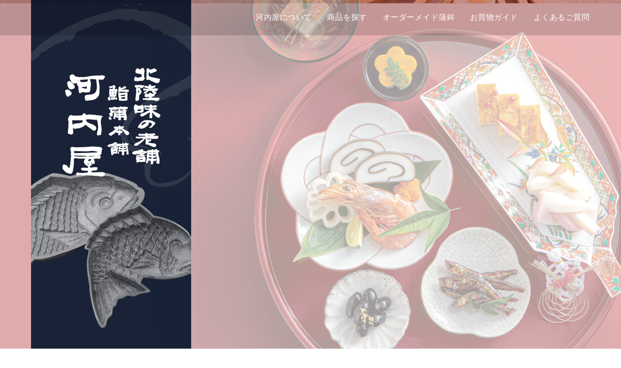

--- FILE ---
content_type: text/html;charset=UTF-8
request_url: https://www.kamaboko.co.jp/
body_size: 13515
content:
<!DOCTYPE html>
<html lang="ja"><head>
  <meta charset="UTF-8">
  
  <title>【公式】河内屋オンラインショップ・富山のかまぼこ老舗専門店</title>
  <meta name="viewport" content="width=device-width">


    <meta name="description" content="北陸・富山で蒲鉾を買うなら鮨蒲本舗河内屋へ！河内屋にしかない「鮨蒲」「棒S」から富山伝統の「昆布巻かまぼこ」「細工蒲鉾」まで豊富な品揃え！創業70余年の信頼と実績。JR富山駅や金沢駅など直営店4店舗を運営する「かまぼこ専門店」が圧倒的な存在感で「目で楽しめ食べて美味しい蒲鉾ギフト」をお届けします。">
    <meta name="keywords" content="【公式】河内屋オンラインショップ・富山のかまぼこ老舗専門店">
  
  <link rel="stylesheet" href="https://kamaboko2019.itembox.design/system/fs_style.css?t=20251118042550">
  <link rel="stylesheet" href="https://kamaboko2019.itembox.design/generate/theme4/fs_theme.css?t=20251118042550">
  <link rel="stylesheet" href="https://kamaboko2019.itembox.design/generate/theme4/fs_original.css?t=20251118042550">
  
  
  
  
  
  
  <script>
    window._FS=window._FS||{};_FS.val={"tiktok":{"enabled":false,"pixelCode":null},"recaptcha":{"enabled":false,"siteKey":null},"clientInfo":{"memberId":"guest","fullName":"ゲスト","lastName":"","firstName":"ゲスト","nickName":"ゲスト","stageId":"","stageName":"","subscribedToNewsletter":"false","loggedIn":"false","totalPoints":"","activePoints":"","pendingPoints":"","purchasePointExpiration":"","specialPointExpiration":"","specialPoints":"","pointRate":"","companyName":"","membershipCardNo":"","wishlist":"","prefecture":""},"enhancedEC":{"ga4Dimensions":{"userScope":{"stage":"{@ member.stage_order @}","login":"{@ member.logged_in @}"}},"amazonCheckoutName":"Amazon Pay","measurementId":"G-Z0VMLBGK1N","trackingId":"UA-24474229-1","dimensions":{"dimension1":{"key":"log","value":"{@ member.logged_in @}"},"dimension2":{"key":"mem","value":"{@ member.stage_order @}"}}},"shopKey":"kamaboko2019","device":"PC","cart":{"stayOnPage":false}};
  </script>
  
  <script src="/shop/js/webstore-nr.js?t=20251118042550"></script>
  <script src="/shop/js/webstore-vg.js?t=20251118042550"></script>
  
    <script src="//r2.future-shop.jp/fs.kamaboko2019/pc/recommend.js"></script>
  
  
  
  
  
  
    <meta property="og:title" content="【公式】河内屋オンラインショップ・富山のかまぼこ老舗専門店">
    <meta property="og:type" content="website">
    <meta property="og:url" content="https://www.kamaboko.co.jp/">
    <meta property="og:site_name" content="【公式】河内屋オンラインショップ・富山のかまぼこ老舗専門店">
    <meta property="og:description" content="北陸・富山で蒲鉾を買うなら鮨蒲本舗河内屋へ！河内屋にしかない「鮨蒲」「棒S」から富山伝統の「昆布巻かまぼこ」「細工蒲鉾」まで豊富な品揃え！創業70余年の信頼と実績。JR富山駅や金沢駅など直営店4店舗を運営する「かまぼこ専門店」が圧倒的な存在感で「目で楽しめ食べて美味しい蒲鉾ギフト」をお届けします。">
  
  
  
    <script type="text/javascript" >
      document.addEventListener('DOMContentLoaded', function() {
        _FS.CMATag('{"fs_member_id":"{@ member.id @}","fs_page_kind":"top"}')
      })
    </script>
  
  
  <link rel="stylesheet" type="text/css" href="/common/css/common.css">
<script type="text/javascript" src="//code.jquery.com/jquery-1.11.0.min.js"></script>
<script type="text/javascript" src="/common/js/master.js"></script>

<!-- **OGPタグ（フリーパーツ）↓↓ -->
<meta property="og:title" content="【公式】河内屋オンラインショップ・富山のかまぼこ老舗専門店">
<meta property="og:type" content="website">
<meta property="og:url" content="https://www.kamaboko.co.jp/">
<meta property="og:image" content="">
<meta property="og:site_name" content="【公式】河内屋オンラインショップ・富山のかまぼこ老舗専門店">
<meta property="og:description" content="北陸・富山で蒲鉾を買うなら鮨蒲本舗河内屋へ！河内屋にしかない「鮨蒲」「棒S」から富山伝統の「昆布巻かまぼこ」「細工蒲鉾」まで豊富な品揃え！創業70余年の信頼と実績。JR富山駅や金沢駅など直営店4店舗を運営する「かまぼこ専門店」が圧倒的な存在感で「目で楽しめ食べて美味しい蒲鉾ギフト」をお届けします。">
<!-- **OGPタグ（フリーパーツ）↑↑ -->

<link rel="shortcut icon" href="/favicon.ico">

<script async src="https://www.googletagmanager.com/gtag/js?id=G-Z0VMLBGK1N"></script>

<script><!--
_FS.setTrackingTag('%3C%21--+Global+site+tag+%28gtag.js%29+-+Google+Ads%3A+812128238+--%3E%0A%3Cscript+async+src%3D%22https%3A%2F%2Fwww.googletagmanager.com%2Fgtag%2Fjs%3Fid%3DAW-812128238%22%3E%3C%2Fscript%3E%0A%3Cscript%3E%0A++window.dataLayer+%3D+window.dataLayer+%7C%7C+%5B%5D%3B%0A++function+gtag%28%29%7BdataLayer.push%28arguments%29%3B%7D%0A++gtag%28%27js%27%2C+new+Date%28%29%29%3B%0A%0A++gtag%28%27config%27%2C+%27AW-812128238%27%29%3B%0A%3C%2Fscript%3E%0A%3C%21--+Google+Tag+Manager+--%3E%0A%3Cscript%3E%28function%28w%2Cd%2Cs%2Cl%2Ci%29%7Bw%5Bl%5D%3Dw%5Bl%5D%7C%7C%5B%5D%3Bw%5Bl%5D.push%28%7B%27gtm.start%27%3A%0Anew+Date%28%29.getTime%28%29%2Cevent%3A%27gtm.js%27%7D%29%3Bvar+f%3Dd.getElementsByTagName%28s%29%5B0%5D%2C%0Aj%3Dd.createElement%28s%29%2Cdl%3Dl%21%3D%27dataLayer%27%3F%27%26l%3D%27%2Bl%3A%27%27%3Bj.async%3Dtrue%3Bj.src%3D%0A%27https%3A%2F%2Fwww.googletagmanager.com%2Fgtm.js%3Fid%3D%27%2Bi%2Bdl%3Bf.parentNode.insertBefore%28j%2Cf%29%3B%0A%7D%29%28window%2Cdocument%2C%27script%27%2C%27dataLayer%27%2C%27GTM-NHZDKPT%27%29%3B%3C%2Fscript%3E%0A%3C%21--+End+Google+Tag+Manager+--%3E%0A%0A%3C%21--+Google+Tag+Manager+%28noscript%29+--%3E%0A%3Cnoscript%3E%3Ciframe+src%3D%22https%3A%2F%2Fwww.googletagmanager.com%2Fns.html%3Fid%3DGTM-NHZDKPT%22%0Aheight%3D%220%22+width%3D%220%22+style%3D%22display%3Anone%3Bvisibility%3Ahidden%22%3E%3C%2Fiframe%3E%3C%2Fnoscript%3E%0A%3C%21--+End+Google+Tag+Manager+%28noscript%29+--%3E%0A%3C%21--+TETORI+tag+www.kamaboko.co.jp+--%3E%0A%3Cscript%3E%0A%28function+%28w%2C+d%2C+s%2C+u%29+%7B%0A++%2F%2F+TAG+VERSION+1.00%0A++if+%28w._wsq_init_flg%29+%7B%0A++++return+false%3B%0A++%7D%0A++w._wsq_init_flg+%3D+true%3B%0A++_wsq+%3D+w._wsq+%7C%7C+%28_wsq+%3D+%5B%5D%29%3B%0A++_wsq.push%28%5B%27init%27%2C+u%2C+2286%5D%29%3B%0A++_wsq.push%28%5B%27domain%27%2C+%27www.kamaboko.co.jp%27%5D%29%3B%0A++var+a+%3D+d.createElement%28s%29%3B+a.async+%3D+1%3B+a.charset%3D%27UTF-8%27%3B+a.src+%3D+%27https%3A%2F%2Fcdn.%27+%2B+u+%2B+%27%2Fshare%2Fjs%2Ftracking.js%27%3B%0A++var+b+%3D+d.getElementsByTagName%28s%29%5B0%5D%3B+b.parentNode.insertBefore%28a%2C+b%29%3B%0A%7D%29%28window%2C+document%2C+%27script%27%2C+%27tetori.link%27%29%3B%0A%3C%2Fscript%3E%0A%3C%21--+Meta+Pixel+Code+--%3E%0A%3Cscript%3E%0A%21function%28f%2Cb%2Ce%2Cv%2Cn%2Ct%2Cs%29%0A%7Bif%28f.fbq%29return%3Bn%3Df.fbq%3Dfunction%28%29%7Bn.callMethod%3F%0An.callMethod.apply%28n%2Carguments%29%3An.queue.push%28arguments%29%7D%3B%0Aif%28%21f._fbq%29f._fbq%3Dn%3Bn.push%3Dn%3Bn.loaded%3D%210%3Bn.version%3D%272.0%27%3B%0An.queue%3D%5B%5D%3Bt%3Db.createElement%28e%29%3Bt.async%3D%210%3B%0At.src%3Dv%3Bs%3Db.getElementsByTagName%28e%29%5B0%5D%3B%0As.parentNode.insertBefore%28t%2Cs%29%7D%28window%2C+document%2C%27script%27%2C%0A%27https%3A%2F%2Fconnect.facebook.net%2Fen_US%2Ffbevents.js%27%29%3B%0Afbq%28%27init%27%2C+%274022919981359347%27%29%3B%0Afbq%28%27track%27%2C+%27PageView%27%29%3B%0A%3C%2Fscript%3E%0A%3Cnoscript%3E%3Cimg+height%3D%221%22+width%3D%221%22+style%3D%22display%3Anone%22%0Asrc%3D%22https%3A%2F%2Fwww.facebook.com%2Ftr%3Fid%3D4022919981359347%26ev%3DPageView%26noscript%3D1%22%0A%2F%3E%3C%2Fnoscript%3E%0A%3C%21--+End+Meta+Pixel+Code+--%3E');
--></script>
</head>
<body class="fs-body-top" id="fs_Top">
<script><!--
_FS.setTrackingTag('%3Cscript%3E%0D%0A%28function%28w%2Cd%2Cs%2Cc%2Ci%29%7Bw%5Bc%5D%3Dw%5Bc%5D%7C%7C%7B%7D%3Bw%5Bc%5D.trackingId%3Di%3B%0D%0Avar+f%3Dd.getElementsByTagName%28s%29%5B0%5D%2Cj%3Dd.createElement%28s%29%3Bj.async%3Dtrue%3B%0D%0Aj.src%3D%27%2F%2Fcdn.contx.net%2Fcollect.js%27%3Bf.parentNode.insertBefore%28j%2Cf%29%3B%0D%0A%7D%29%28window%2Cdocument%2C%27script%27%2C%27contx%27%2C%27CTX-x-b9JXADWv%27%29%3B%0D%0A%3C%2Fscript%3E%0D%0A');
--></script>
<div class="fs-l-page">
<header class="fs-l-header">
<!-- **ヘッダーナビゲーション（フリーパーツ）↓↓ -->
	<header id="header-navigation">
		<div class="h-inner">
			<p class="logo"><a href="/"><img src="/common/img/common/h_logo.svg" alt="鮨蒲本舗 河内屋"></a></p>
			<nav class="min">
				<div class="above">
					<!-- **商品キーワード検索フォーム（フリーパーツ）↓↓ -->
<div class="fs-p-searchForm">
  <form action="/p/search" method="get">
    <span class="fs-p-searchForm__inputGroup fs-p-inputGroup">
      <input type="text" name="keyword" maxlength="1000" placeholder="商品検索" class="fs-p-searchForm__input fs-p-inputGroup__input">
      <button type="submit" class="fs-p-searchForm__button fs-p-inputGroup__button">検索</button>
    </span>
  </form>
</div>

<script type="application/ld+json">
{
  "@context": "http://schema.org",
  "@type": "WebSite",
  "url": "https://www.kamaboko.co.jp",
  "potentialAction": {
    "@type": "SearchAction",
    "target": "https://www.kamaboko.co.jp/p/search?keyword={search_term_string}",
    "query-input": "required name=search_term_string"
  }
}
</script>
<!-- **商品キーワード検索フォーム（フリーパーツ）↑↑ -->

					<nav class="fs-p-headerUtilityMenu">
<ul class="fs-p-headerUtilityMenu__list fs-clientInfo fs-pt-menu fs-pt-menu--lv1">
<li class="fs-p-headerUtilityMenu__mypage is-loggedIn--{@ member.logged_in @} fs-pt-menu__item fs-pt-menu__item--lv1">
<span class="fs-pt-menu__heading fs-pt-menu__heading--lv1">
<a href="/my/top" class="fs-pt-menu__link fs-pt-menu__link--lv1">マイページ</a>
</span>
</li>
<li class="m-contact fs-pt-menu__item fs-pt-menu__item--lv1">
<span class="fs-pt-menu__heading fs-pt-menu__heading--lv1">
<a href="/f/contact" class="fs-pt-menu__link fs-pt-menu__link--lv1">お問合せ</a>
</span>
</li>
</ul>

</nav>
					<div class="headerCartMenu">
<p class="m-cart"><a href="/p/cart/">カート<span class="fs-client-cart-count"></a></p>
</div>
				</div>
				<div class="bottom">

					<ul>
						<li><a href="/f/about">河内屋について</a></li>
						<li class="g-search">
							<a href="javascript:void(0);">商品を探す</a>
							<div class="menu">
								<div class="menu-in">
									<div class="mega-block">
										<p class="mega-title">カテゴリから探す</p>
										<ul>
											<li class="m-season"><a href="/c/season/">季節のかまぼこ</a></li>
											<li class="m-sushikama"><a href="/c/sushikama/">鮨蒲</a></li>
											<li class="m-sasakama"><a href="/c/sasazushi">鮨蒲こまち</a></li>
											<li class="m-bous"><a href="/c/bous">棒S(ボウズ)シリーズ</a></li>
											<li class="m-makikama"><a href="/c/maki">巻かまぼこ</a></li>
											<li class="m-iroiro"><a href="/c/tanpin">かまぼこいろいろ(単品)</a></li>
											<li class="m-gift"><a href="/c/gift">詰合せ・ギフト</a></li>
											<li class="m-toyama"><a href="/c/toyama-gourmet">北陸・富山の名産品</a></li>
										</ul>
									</div>
									<div class="mega-block">
										<div class="mega-inner">
											<p class="mega-title">富山の伝統 細工蒲鉾</p>
											<ul>
												<li><a href="/c/saiku-iwaitai">鯛かまぼこ</a></li>
												<li><a href="/c/saiku-set">細工蒲鉾セット</a></li>
												<li><a href="/c/saiku-tanpin">細工蒲鉾単品</a></li>
												<li><a href="/c/temari">手まり蒲穂子</a></li>
												<li><a href="/c/scene/wedding/petit-carre">プティ・キャレ</a></li>
											</ul>
										</div>
										<p class="mega-link"><a href="/p/search?keyword=">商品一覧から探す</a></p>
									</div>
								</div>
								<div class="menu-in">
									<div class="mega-block">
										<p class="mega-title">シーンから選ぶ</p>
										<ul>
											<li class="m-wedding"><a href="/c/scene/wedding">ウェディング</a></li>
											<li class="m-mother-father"><a href="/c/scene/mother-father">母の日・父の日</a></li>
											<li class="m-admission"><a href="/c/scene/admission">卒業・入学</a></li>
											<li class="m-toshi-iwai"><a href="/c/scene/toshi-iwai">長寿祝い</a></li>
										</ul>
									</div>
									<div id="price" class="mega-block">
										<div class="mega-inner">
											<p class="mega-title">価格から探す</p>
											<ul>
												<li><a href="/p/search?keyword=&amp;minprice=0&amp;maxprice=999&amp;goodsno=&amp;sort=price_low">1,000円(税込)未満</a></li>
												<li><a href="/p/search?keyword=&amp;minprice=1000&amp;maxprice=2999&amp;goodsno=&amp;sort=price_low">1,000円～3,000円(税込)未満</a></li>
												<li><a href="/p/search?keyword=&amp;minprice=3000&amp;maxprice=4999&amp;goodsno=&amp;sort=price_low">3,000円～5,000円(税込)未満</a></li>
												<li><a href="/p/search?keyword=&amp;minprice=5000&amp;maxprice=&amp;goodsno=&amp;sort=price_low">5,000円(税込)以上</a></li>
											</ul>
										</div>
									</div>
								</div>
							</div>
						</li>
						<li><a href="/f/ordermade">オーダーメイド蒲鉾</a></li>
						<li><a href="/f/guide/pay">お買物ガイド</a></li>
						<li><a href="/contents/faq/">よくあるご質問</a></li>
					</ul>
				</div>
			</nav>
		</div>
	</header>
<!-- **ヘッダーナビゲーション（フリーパーツ） ↑↑ -->
</header>
<main class="fs-l-main"><section class="fs-l-pageMain"><div id="fs-page-error-container" class="fs-c-panelContainer">
  
  
</div>
<link rel="stylesheet" type="text/css" href="/common/css/style.css">

	<script src="/common/js/jquery.bgswitcher.js"></script>
	<script>
		// メインビジュアル
		jQuery(function($) {
			$('.mainvisual').bgSwitcher({
				images: ['/common/img/top/mainvisual01.jpg','/common/img/top/mainvisual02.jpg','/common/img/top/mainvisual03.jpg','/common/img/top/mainvisual04.jpg'],
			});
		});
	</script>

	<div class="mainvisual">
		<nav>
			<p class="logo"><img src="/common/img/top/logo.png" alt="北陸味の老舗 鮨蒲本舗 河内屋"></p>
		</nav>
	</div>

	<!--message-->
	<div class="important-message">
		<p class="banner"><a href="https://lin.ee/mWpAggr" target="_blank"><img src="https://kamaboko2019.itembox.design/item/bn_line_present.gif?t=20260119092433" alt="LINEのお友達登録で300円OFFクーポンプレゼント！"></a></p>
		<p class="banner"><a href="/p/register?redirect=/my/top&type=mypage"><img src="https://kamaboko2019.itembox.design/item/bn_member_present.gif?t=20260119092433" alt="会員登録で200ポイントプレゼント！"></a></p>
		<p class="banner bottom-none"><a href="/f/firsttime/customer"><img src="https://kamaboko2019.itembox.design/item/bn_member_firsttime.jpg?t=20260119092433" alt="初めてご購入のお客さまへ"></a></p>
		<p class="banner"><img src="https://kamaboko2019.itembox.design/item/bn_member_postage.gif?t=20260119092433" alt="初めてご購入のお客さまへ"></p>
	</div>
	<!--//message-->




<!-- about -->
	<section class="about"> 
		<h2 class="h2title min">河内屋について</h2>
		<p class="read">河内屋は創業70有余年続く北陸を代表する蒲鉾（かまぼこ）専門店です。<br>
		<span>富山県は全国でも蒲鉾処として有名な地域ですが、河内屋では機械生産だけによる大量生産・大量販売ではなく、</span>
		一手間かける手作りにこだわり、付加価値ある商品作りを通じて、お土産やご贈答などお客様より高い評価を頂いております。<br>
		また、伝統の「細工かまぼこ」で数々の受賞も受けながら、鮨蒲や棒Sなど斬新な「かまぼこ」を誕生させるなど、常に新しい努力と挑戦を重ねています。</p>
		<p class="btn-style min"><a href="/f/about">詳しくはこちら</a></p>
	</section>
	<!--// about -->
<div class="season fs-pt-column">
<a href="https://www.kamaboko.co.jp/c/season/yukidarumakun" class="fs-pt-column__item">
<span class="fs-pt-column__image">
<img src="https://kamaboko2019.itembox.design/item/img/season/contents/middle_yukidaruma.jpg?t=20260119092433" alt="">
</span>
<div class="fs-pt-column__description">冬にしか会えない冬季限定！今や富山の冬の風物詩として人気の高い細工蒲鉾！</div>
</a>
<a href="/c/bous" class="fs-pt-column__item">
<span class="fs-pt-column__image">
<img src="https://kamaboko2019.itembox.design/item/img/season/contents/middle_bous.jpg?t=20260119092433" alt="スティック蒲鉾　棒S">
</span>
<div class="fs-pt-column__description">おかげさまで棒Sシリーズ累計出荷200万個突破！北陸・富山土産のロングセラー！スティックチーズかまぼこ棒S大人気です！</div>
</a>
<a href="c/kawachiage" class="fs-pt-column__item">
<span class="fs-pt-column__image">
<img src="https://kamaboko2019.itembox.design/item/middle_kamaage.jpg?t=20260119092433" alt="2026バレンタイン蒲鉾.png">
</span>
<div class="fs-pt-column__description">ひとつひとつが手作り。もちっぷりっ食感の生揚げかまぼこ！</div>
</a>

</div>

<div class="season fs-pt-column">
<a href="https://www.kamaboko.co.jp/c/season/valentine" class="fs-pt-column__item">
<span class="fs-pt-column__image">
<img src="https://kamaboko2019.itembox.design/item/Image.png?t=20260119092433" alt="valentine_kamaboko.png">
</span>
<div class="fs-pt-column__description">甘いものが苦手な方へは大人の贈り物！</div>
</a>
<a href="c/season/miyabi" class="fs-pt-column__item">
<span class="fs-pt-column__image">
<img src="https://kamaboko2019.itembox.design/item/img/season/contents/middle_miyabi.jpg?t=20260119092433" alt="">
</span>
<div class="fs-pt-column__description">匠が選んだ高級素材ばかりを集めた河内屋オリジナルの厳選鮨蒲シリーズ。</div>
</a>
<a href="/c/gift" class="fs-pt-column__item">
<span class="fs-pt-column__image">
<img src="https://kamaboko2019.itembox.design/item/img/season/contents/middle_gift.jpg?t=20260119092433" alt="/img/season/contents/middle_gift.jpg">
</span>
<div class="fs-pt-column__description">人気の鮨蒲や鮨蒲こまちなどが一つになったバラエティセットです。</div>
</a>

</div>

<section class="gift">
<div class="ranking">
<h3 class="min">セット商品ランキング</h3>

<script type="text/javascript">
	
 try{
 _rcmdjp._displayPickup({
  label: 'ranking01',
  template: 'kamaboko_ranking_flick'
 });
 } catch(err) {}
</script>

<p class="btn-set min"><a href="/f/ranking/set">セット商品ランキング一覧はこちら</a></p>
</div>
<div class="ranking">
<h3 class="min">かまぼこ単品ランキング</h3>

<script type="text/javascript">
	try{
	_rcmdjp._displayPickup({
		label: 'ranking02',
		template: 'kamaboko_ranking_flick'
	});
	} catch(err) {}
</script>

<p class="btn-set min"><a href="/f/ranking/single">かまぼこ単品ランキング一覧はこちら</a></p>
</div>
</section>
	<!-- 河内屋のかまぼこ -->
	<div class="kamaboko">
		<h2 class="h2title min">河内屋のかまぼこ</h2>
		<div class="inner">
			<div class="entry">
				<a href="/c/season">
					<p class="photo"><img src="/common/img/top/bn_season.jpg" alt="季節のかまぼこ"></p>
					<dl>
						<dt>季節のかまぼこ</dt>
						<dd>河内屋人気の季節のかまぼこが勢ぞろい！旬の素材を用いたおいしい蒲鉾を是非ご賞味ください。</dd>
					</dl>
				</a>
			</div>

			<div class="entry">
				<a href="/c/sushikama">
					<p class="photo"><img src="/common/img/top/bn_sushikama.jpg" alt="鮨蒲"></p>
					<dl>
						<dt>鮨蒲</dt>
						<dd>鮨の如く、新鮮な魚介類が蒲鉾の上に載っている鮨蒲（すしかま）は、河内屋で誕生した逸品です。</dd>
					</dl>
				</a>
			</div>

			<div class="entry">
				<a href="/c/sasazushi">
					<p class="photo"><img src="/common/img/top/bn_sasakama.jpg" alt="笹鮨かまぼこ"></p>
					<dl>
						<dt>鮨蒲こまち</dt>
						<dd>ひと口サイズでパーティーやオードブルにも簡単に使える楽しい蒲鉾です。</dd>
					</dl>
				</a>
			</div>

			<div class="entry">
				<a href="/c/bous">
					<p class="photo"><img src="/common/img/top/bn_bous.jpg" alt="棒Sシリーズ"></p>
					<dl>
						<dt>棒Sシリーズ</dt>
						<dd>河内屋のロングセラー、スティック蒲鉾シリーズ。さらなる美味しさをお楽しみください。</dd>
					</dl>
				</a>
			</div>

			<div class="entry">
				<a href="/c/maki">
					<p class="photo"><img src="/common/img/top/bn_maki.jpg" alt="巻かまぼこ"></p>
					<dl>
						<dt>巻かまぼこ</dt>
						<dd>富山といえば板のついていない巻かまぼこが有名です。河内屋では太巻と小巻をご用意しております。</dd>
					</dl>
				</a>
			</div>

			<div class="entry">
				<a href="/c/tanpin">
					<p class="photo"><img src="/common/img/top/bn_iroiro.jpg" alt="かまぼこいろいろ（単品）"></p>
					<dl>
						<dt>かまぼこいろいろ（単品）</dt>
						<dd>磯くずしや旅の膳シリーズなど、人気のかまぼこが勢ぞろい。</dd>
					</dl>
				</a>
			</div>

			<div class="entry">
				<a href="/c/gift">
					<p class="photo"><img src="/common/img/top/bn_tsumeawase.jpg" alt="詰合せ・ギフト"></p>
					<dl>
						<dt>詰合せ・ギフト</dt>
						<dd>人気の鮨蒲や鮨蒲こまちなどが一つになったバラエティセットです。</dd>
					</dl>
				</a>
			</div>

			<div class="entry">
				<a href="/c/toyama-gourmet">
					<p class="photo"><img src="/common/img/top/bn_hokuriku.jpg" alt="北陸・富山の名産品"></p>
					<dl>
						<dt>北陸・富山の名産品</dt>
						<dd>黒作り、ほたるいか、氷見うどんなど北陸富山の美味しい味をご紹介します。</dd>
					</dl>
				</a>
			</div>
		</div>
	</div>
	<!--// 河内屋のかまぼこ -->

	<!-- 価格で選ぶ -->
	<div class="price">
		<h2 class="h2title min">価格で選ぶ</h2>
		<ul>
			<li><a href="/p/search?keyword=&minprice=0&maxprice=999&goodsno=&sort=price_low">1,000円(税込)未満</a></li>
			<li><a href="/p/search?keyword=&minprice=1000&maxprice=2999&goodsno=&sort=price_low">1,000円～3,000円(税込)未満</a></li>
			<li><a href="/p/search?keyword=&minprice=3000&maxprice=4999&goodsno=&sort=price_low">3,000円～5,000円(税込)未満</a></li>
			<li><a href="/p/search?keyword=&minprice=5000&maxprice=&goodsno=&sort=price_low">5,000円(税込)以上</a></li>
		</ul>
	</div>
	<!--// 価格で選ぶ -->

	<!-- 特集 -->
	<div class="special">
		<div class="inner">
			<div class="block sushikama">
				<div class="photo"></div>
				<a class="min" href="/f/about/sushikama">
					<p>鮨蒲はこうして生まれた</p>
				</a>
			</div>
			<div class="block gallery">
				<div class="photo"></div>
				<a class="min" href="/f/about/gallery">
					<p>細工蒲鉾ギャラリー</p>
				</a>
			</div>
			<div class="block konbumaki">
				<div class="photo"></div>
				<a class="min" href="/f/about/story#culture">
					<p><span>富山の先人達が生み出した</span>昆布巻かまぼこ</p>
				</a>
			</div>
		</div>
	</div>
	<!--// 特集 -->

	<!-- 細工蒲鉾 -->
	<div class="saiku-wrapper">
		<div class="saiku">
			<div class="block">
				<h2><img src="/common/img/top/t_saiku.png" alt="富山伝統 細工蒲鉾"></h2>
				<p>富山県は、婚礼や人生の様々な節目、お祝いなどに細工蒲鉾が使われる事が有名です。河内屋では昔ながらのお祝い用細工蒲鉾「祝鯛」をはじめ、様々な細工蒲鉾をご提供しております。また、お客様のオリジナルの図柄に沿って作る「オーダーメイド蒲鉾」もご好評いただいております。</p>
			</div>
		</div>
		<div class="bn-area">
			<div class="box">
				<a href="/c/saiku-iwaitai">
					<p class="photo"><img src="/common/img/top/bn_iwaitai.jpg" alt="細工祝い鯛"></p>
					<dl>
						<dt>鯛かまぼこ</dt>
						<dd>喜びを伝えたい時に、皆さんで幸せを分け合える祝い鯛を、ぜひ使ってみてはいかがですか？</dd>
					</dl>
				</a>
			</div>
			<div class="box">
				<a href="/c/saiku-set">
					<p class="photo"><img src="/common/img/top/bn_saikuset.jpg" alt="細工蒲鉾セット"></p>
					<dl>
						<dt>細工蒲鉾セット</dt>
						<dd>定番の祝鯛をはじめ、鶴、亀、えびすなどのめでたい細工蒲鉾セットや、仏事用のものなど</dd>
					</dl>
				</a>
			</div>
			<div class="box">
				<a href="/c/saiku-tanpin">
					<p class="photo"><img src="/common/img/top/bn_saikutanpin.jpg" alt="細工蒲鉾単品"></p>
					<dl>
						<dt>細工蒲鉾単品</dt>
						<dd>鯛を始め、鶴・亀・松竹梅・富士・末広など単品でお買い求めいただけます</dd>
					</dl>
				</a>
			</div>
			<div class="box">
				<a href="/c/temari">
					<p class="photo"><img src="/common/img/top/bn_temari.jpg" alt="手まり蒲穂子"></p>
					<dl>
						<dt>手まり蒲穂子</dt>
						<dd>ひとつひとつが丸い手まり型の細工蒲鉾。色々な柄が楽しいかまぼこです。</dd>
					</dl>
				</a>
			</div>
		</div>
	</div>
	<!--// 細工蒲鉾 -->

	<!-- オーダーメイド蒲鉾 -->
	<div class="ordermade">
		<div class="detail">
			<h2 class="min">オーダーメイド蒲鉾</h2>
			<p>世界にたったひとつ！オリジナルデザインの蒲鉾をお作り致します。誕生日やパーティーなど記念日のプレゼントに。<br>
			※特定の時期にはご注文をお引き受けできない事があります。<br>
			予めご了承くださいますようお願い致します。<br><br>まずはご相談下さいませ！<br>メールでのお問合せ<br>info@kamaboko.co.jp<br>
お電話でのお問合せ<br>0120-72-0381<br><br></p>

		</div>
		<p class="banner"><a href="/f/ordermade"><img src="/common/img/top/bn_ordermade.jpg" alt="オーダーメイド蒲鉾"></a></p>
	</div>
	<!--// オーダーメイド蒲鉾 -->

	<div class="subcontent">
		<div class="inner">

			<!-- シーンから選ぶ -->
			<div class="situation">
				<h2 class="h2title min">シーンから選ぶ</h2>
				<div class="bn-area">
					<ul>
						<li><a href="/c/scene/wedding"><img src="/common/img/top/bn_wedding.jpg" alt="ウェディング"></a></li>
						<li><a href="/c/scene/mother-father"><img src="/common/img/top/bn_mother_father.jpg" alt="母の日・父の日"></a></li>
						<li><a href="/c/scene/admission"><img src="/common/img/top/bn_admission.jpg" alt="卒業・入学"></a></li>
						<li><a href="/c/scene/toshi-iwai"><img src="/common/img/top/bn_kanreki.jpg" alt="長寿祝い"></a></li>
					</ul>
				</div>
			</div>
			<!--// シーンから選ぶ -->

		</div>
	</div>
<div class="news-wrapper"><div class="inner"><!-- News & Topics -->
            <div class="news">
                <script>
                    function makeNewsFeedByTemplate(data){
                        $template = $("#dl-news-template-dummy").clone();
                        $date = new Date(data.date);
                        $dateString = $date.getFullYear()+'.'+($date.getMonth()+1) + '.' +$date.getDate();
                        $template.find("dt").html($dateString);
                        $template.find("a").attr('href',data.link);
                        $template.find("a").html(data.title.rendered);
                        $template.removeAttr('style');
                        
                        return $template;
                    }
                </script>
                <div class="title">
                    <h2 class="h2title min">News&amp;Topics</h2>
                    <p class="link"><a href="/contents/news/">一覧はこちら</a></p>
                </div>
                <div class="tab_wrap">
                    <input id="tab1" type="radio" name="tab_btn" checked>
                    <input id="tab2" type="radio" name="tab_btn">
                    <input id="tab3" type="radio" name="tab_btn">

                    <div class="tab_area">
                        <ul>
                            <li class="tab1_label"><label for="tab1">お知らせ</label></li>
                            <li class="tab2_label"><label for="tab2">ニュースリリース</label></li>
                            <li class="tab3_label"><label for="tab3">メディア掲載</label></li>
                        </ul>
                    </div>
                    <div class="panel_area">
                        <dl id="dl-news-template-dummy" style="display: none;">
                            <dt></dt>
                            <dd><a href="#"></a></dd>
                        </dl>
                        <div id="panel1" class="tab_panel">
                            <script>
                                $(function(){
                                    $.ajax({
                                        url: '/contents/wp-json/wp/v2/news?per_page=5&page=1&term=news',
                                        dataType: 'json',
                                        type: 'get',
                                        cache: false,
                                        success: function(data, status, xhr){
                                            $panelId = 'panel1';
                                            if(data.length != 0) {
                                                for (var i = 0; i < data.length; i++) {
                                                    $feed = makeNewsFeedByTemplate(data[i]);
                                                    $('#' + $panelId + ' div.entrys').append($feed);
                                                }
                                            }else{
                                                $('#' + $panelId + ' div.entrys').append("現在記事がありません。");
                                            }
                                        },
                                        error: function(xhr, status, err){
                                            console.error(err.toString());
                                        }
                                    });
                                });
                            </script>
                            <div class="entrys">
                            </div>
                        </div>
                        <div id="panel2" class="tab_panel">
                            <script>
                                $(function(){
                                    $.ajax({
                                        url: '/contents/wp-json/wp/v2/news?per_page=5&page=1&term=release',
                                        dataType: 'json',
                                        type: 'get',
                                        cache: false,
                                        success: function(data, status, xhr){
                                            $panelId = 'panel2';
                                            if(data.length != 0) {
                                                for (var i = 0; i < data.length; i++) {
                                                    $feed = makeNewsFeedByTemplate(data[i]);
                                                    $('#' + $panelId + ' div.entrys').append($feed);
                                                }
                                            }else{
                                                $('#' + $panelId + ' div.entrys').append("現在記事がありません。");
                                            }
                                        },
                                        error: function(xhr, status, err){
                                            console.error(err.toString());
                                        }
                                    });
                                });
                            </script>
                            <div class="entrys">
                            </div>
                        </div>
                        <div id="panel3" class="tab_panel">
                            <script>
                                $(function(){
                                    $.ajax({
                                        url: '/contents/wp-json/wp/v2/news?per_page=5&page=1&term=media',
                                        dataType: 'json',
                                        type: 'get',
                                        cache: false,
                                        success: function(data, status, xhr){
                                            $panelId = 'panel3';
                                            if(data.length != 0) {
                                                for (var i = 0; i < data.length; i++) {
                                                    $feed = makeNewsFeedByTemplate(data[i]);
                                                    $('#' + $panelId + ' div.entrys').append($feed);
                                                }
                                            }else{
                                                $('#' + $panelId + ' div.entrys').append("現在記事がありません。");
                                            }
                                        },
                                        error: function(xhr, status, err){
                                            console.error(err.toString());
                                        }
                                    });
                                });
                            </script>
                            <div class="entrys">
                            </div>
                        </div>
                    </div>
                </div>
                <div class="sns">
                    <ul>
                        <li><a href="https://www.instagram.com/kamaboko_jp/?hl=ja" target="_blank"><img src="/common/img/top/ico_insta.png" alt=""></a></li>
                        <li><a href="https://www.facebook.com/kamaboko.jp" target="_blank"><img src="/common/img/top/ico_fb.png" alt=""></a></li>
                        <li><a href="https://twitter.com/kawachiya" target="_blank"><img src="/common/img/top/ico_twitter.png" alt=""></a></li>
                    </ul>
                </div>
            </div>
            <!--// News & Topics -->
<div id="fb-root"></div>
<script>(function(d, s, id) {
  var js, fjs = d.getElementsByTagName(s)[0];
  if (d.getElementById(id)) return;
  js = d.createElement(s); js.id = id;
  js.src = 'https://connect.facebook.net/ja_JP/sdk.js#xfbml=1&version=v3.2&appId=232780424339600&autoLogAppEvents=1';
  fjs.parentNode.insertBefore(js, fjs);
}(document, 'script', 'facebook-jssdk'));</script>

<div class="fb">
	<div class="fb-page" data-href="https://www.facebook.com/kamaboko.jp" data-tabs="timeline" data-width="500" data-height="500" data-small-header="true" data-adapt-container-width="true" data-hide-cover="false" data-show-facepile="false"><blockquote cite="https://www.facebook.com/kamaboko.jp" class="fb-xfbml-parse-ignore"><a href="https://www.facebook.com/kamaboko.jp">鮨蒲本舗 河内屋</a></blockquote></div>
</div></div></div>
	<!-- メールマガジン登録 -->
	<div class="mailmagazine">
		<a href="./p/newsletter/subscribe">
			<div class="banner min">
				<dl>
					<dt>メールマガジン登録</dt>
					<dd>最新情報・お得な情報を配信しております。</dd>
				</dl>
			</div>
		</a>
	</div>
	<!--// メールマガジン登録 -->
<div class="blog-wrapper">

		<script>
			function makeBlogFeedByTemplate(data){
				$template = $("#article-bossblog-template-dummy").clone();
				$date = new Date(data.date);
				$dateString = $date.getFullYear()+'.'+($date.getMonth()+1) + '.' +$date.getDate();
				$template.find("dd p").html($dateString);
				$template.find("a").attr('href',data.link);
				$template.find("dd h3").html(data.title.rendered);
				$template.find("img").attr('src',data.post_meta.image);
				$template.removeAttr('id');
				$template.removeAttr('style');

				return $template;
			}
            function makeStaffBlogFeedByTemplate(data){
                $template = $("#article-staffblog-template-dummy").clone();
                $date = new Date(data.date);
                $dateString = $date.getFullYear()+'.'+($date.getMonth()+1) + '.' +$date.getDate();
                $template.find("dd p").html('<span>'+$dateString+'</span><a href="'+data.post_meta.term_archive_link+'">'+data.post_meta.term_name+'</a>');
                $template.find("a.single-post-link").attr('href',data.link);
                $template.find("dd h3 a").html(data.title.rendered);
                $template.find("img").attr('src',data.post_meta.image);
                $template.removeAttr('id');
                $template.removeAttr('style');

                return $template;
            }
		</script>

        <article id="article-staffblog-template-dummy" style="display: none;">
                <dl>
                    <dt><a class="single-post-link" href=""><img src="" alt=""></a></dt>
                    <dd>
                        <p></p>
                        <h3><a class="single-post-link" href="#"></a></h3>
                    </dd>
                </dl>
        </article>
		<!-- 河内屋ブログ -->
		<div class="blog" id="staff-blog">
			<h2 class="h2title min">河内屋ブログ</h2>
			<script>
				$(function(){
					$.ajax({
						url: '/contents/wp-json/wp/v2/staff_blog?per_page=4&page=1',
						dataType: 'json',
						type: 'get',
						cache: false,
						success: function(data, status, xhr){
							if(data.length != 0) {
								for (var i = 0; i < data.length; i++) {
									$feed = makeStaffBlogFeedByTemplate(data[i]);
									$('#staff-blog div.entrys').append($feed);
								}
							}else{
								$('#staff-blog div.entrys').append("現在記事がありません。");
							}
						},
						error: function(xhr, status, err){
							console.error(err.toString());
						}
					});
				});
			</script>
			<div class="entrys">
                
			</div>
			<div class="btn">
				<p class="btn-style"><a href="/contents/staff_blog/">一覧はこちら</a></p>
			</div>
		</div>
		<!--// 河内屋ブログ -->

		<article id="article-bossblog-template-dummy" style="display: none;">
			<a href="">
				<dl>
					<dt><img src="" alt=""></dt>
					<dd>
						<p></p>
						<h3></h3>
					</dd>
				</dl>
			</a>
		</article>
		<!-- 河内屋社長ブログ -->
		<div class="blog" id="president-blog">
			<div class="title">
				<p class="min">河内屋社長ブログ</p>
				<h2><img src="/common/img/top/t_president_blog.png" alt="蒲鉾丹右衛門の徒然なるままに…"></h2>
			</div>
			<script>
				$(function(){
					$.ajax({
						url: '/contents/wp-json/wp/v2/president_blog?per_page=4&page=1',
						dataType: 'json',
						type: 'get',
						cache: false,
						success: function(data, status, xhr){
							if(data.length != 0) {
								for (var i = 0; i < data.length; i++) {
									$feed = makeBlogFeedByTemplate(data[i]);
									$('#president-blog div.entrys').append($feed);
								}
							}else{
								$('#president-blog div.entrys').append("現在記事がありません。");
							}
						},
						error: function(xhr, status, err){
							console.error(err.toString());
						}
					});
				});
			</script>
			<div class="entrys">
			</div>
			<div class="btn">
				<p class="btn-style"><a href="/contents/president_blog/">一覧はこちら</a></p>
			</div>
		</div>
		<!--// 河内屋社長ブログ -->
	</div>
	<!-- 店舗のご案内 -->
	<div class="store">
		<h2 class="h2title min">店舗のご案内</h2>
		<div class="inner">
			<div class="detail">
				<div class="info-wrapper">
					<p class="logo"><img src="/common/img/top/t_store_logo.png" alt="鮨蒲本舗 河内屋"></p>
					<div class="info">
						<dl>
							<dt class="min">鮨蒲本舗　河内屋</dt>
							<dd>
								<address>〒937-0051 富山県魚津市駅前新町9-12<br>
								本社・工場：0765-24-1055（代表）<br>
								※ご注文：0120-72-0381（魚津本店）</address>
								<p class="btn-style"><a href="/f/about/store">店舗案内</a></p>
							</dd>
						</dl>
					</div>
				</div>
				<div class="other">
					<dl>
						<dt><img src="/common/img/top/photo_kanazawa.jpg" alt="金沢百番街店"></dt>
						<dd>金沢百番街店</dd>
					</dl>
					<dl>
						<dt><img src="/common/img/top/photo_toya.jpg" alt="とやマルシェ店"></dt>
						<dd>とやマルシェ店</dd>
					</dl>
					<dl>
						<dt><img src="/common/img/top/photo_toyama.jpg" alt="富山大和店"></dt>
						<dd>富山大和店</dd>
					</dl>
				</div>
			</div>
			<div class="photo">
				<dl>
					<dt><img src="/common/img/top/photo_honten.jpg" alt="魚津本店"></dt>
					<dd>魚津本店</dd>
				</dl>
			</div>
		</div>
	</div>
	<!--// 店舗のご案内 --></section></main>
<footer class="fs-l-footer">
		<div class="f-bn-area">
			<ul>
				<li><a href="https://jbc-web.info/%E9%AE%A8%E8%92%B2%E6%9C%AC%E8%88%97-%E6%B2%B3%E5%86%85%E5%B1%8B/" target="_blank"><img src="/common/img/common/f_bn_japan_brand_collection.jpg" alt="Japan Brand Collection"></a></li>
				<li><a href="http://taberuno.com/delikama" target="_blank"><img src="/common/img/common/f_bn_delikama.jpg" alt="Deli KAMA デリかまスタイル"></a></li>
				<li><a href="http://kama1000.jp/" target="_blank"><img src="/common/img/common/f_bn_roadto.jpg" alt="KAMABOKO ROAD TO 1000"></a></li>
				<li><a href="/contents/president_blog/"><img src="/common/img/common/f_bn_president.jpg" alt="河内屋社長ブログ"></a></li>
				<li><a href="/contents/staff_blog/"><img src="/common/img/common/f_bn_staffblog.jpg" alt="河内屋ブログ"></a></li>
			</ul>
		</div>
		<div class="f-nav-area sp">
			<ul>
				<li><a href="/f/guide/pay">お支払い方法</a></li>
				<li><a href="/f/guide/shipping">送料・手数料について</a></li>
				<li><a href="/f/guide/wrapping">包装・のし・手提げ袋について</a></li>
				<li><a href="/f/guide/point">会員登録・ポイントについて</a></li>
				<li><a href="/f/guide/fax">FAX・DM・電話でのご注文</a></li>
				<li><a href="/f/guide/law">特定商取引に関する法に基づく表記</a></li>
				<li><a href="/p/about/privacy-policy">個人情報の取扱いについて</a></li>
				<li><a href="/contents/faq/">よくあるご質問</a></li>
				<li><a href="/f/contact">お問合せ</a></li>
				<li><a href="/p/newsletter/subscribe">メールマガジン登録</a></li>
			
			</ul>
		</div>
		<div class="bottom">
			<div class="inner">
				<div class="above">
					<div class="info">
						<p class="logo"><a href="/"><img src="/common/img/common/f_logo.svg" alt="鮨蒲本舗 河内屋"></a></p>
						<div class="tel">
							<p><span>TEL:<span class="telno">0120-72-0381</span></span>
							<span>FAX:0765-23-0340</span></p>
							<p>本店営業時間：9:00～18:00（電話受付 9:00～17:00）</p>
							<p>本店定休日：元旦、毎週水曜</p>
						</div>
						<div class="mail">
							<p>MAIL:<a href="mailto:info@kamaboko.co.jp">info@kamaboko.co.jp</a>　24時間受付<br>
							<!--<a href="https://mil-to.com/kamaboko-kawauchi/" target="_blank">採用情報</a>　--><a href="/f/business-contact">【法人専用】卸相談フォーム</a></p>
						</div>
					</div>
					<div class="mark">
						<!--<ul>
							<li><img src="/common/img/common/f_mark.jpg" alt=""></li>
							<li><img src="/common/img/common/f_amazonpay.jpg" alt="amazon pay"></li>
							<li><a href="https://paypay.ne.jp" target="_blank"><img src="/common/img/common/f_paypay.jpg" alt="PayPay"></a></li>
							<li><a href='https://checkout.rakuten.co.jp/' target='_blank'><img alt='楽天ペイ' src='https://checkout.rakuten.co.jp/rpay/logo/w_wb_10091.jpg' border='0' style="height:68px;width:auto;"/></a></li>
							
						</ul>-->
						<ul>
							<li><a href="https://privacymark.jp/" target="_blank"><img src="/common/img/common/f_privacy.jpg" alt="プライバシー"></a></li>
							<li><img src="/common/img/common/f_mark.jpg" alt=""></li>
							<li><img src="/common/img/common/f_amazonpay.jpg" alt="amazon pay"></li>
							<li><a href="https://paypay.ne.jp" target="_blank"><img src="/common/img/common/f_paypay.jpg" alt="PayPay"></a></li>
							<li><a href='https://checkout.rakuten.co.jp/' target='_blank'><img alt='楽天ペイ' src='/common/img/common/f_rakutenpay.jpg' border='0'/></a></li>
							<li><a href="https://aupay.auone.jp/" target="_blank"><img alt='auPAY' src='/common/img/common/f_aupay.png'/></a></li>
						</ul>
					</div>
				</div>
				<div class="other">
					<div class="sns">
						<ul>
							<li><a href="https://www.instagram.com/kamaboko_jp/?hl=ja" target="_blank"><img src="/common/img/common/f_ico_insta.svg" alt=""></a></li>
							<li><a href="https://www.facebook.com/kamaboko.jp" target="_blank"><img src="/common/img/common/f_ico_fb.svg" alt=""></a></li>
							<li><a href="https://twitter.com/kawachiya" target="_blank"><img src="/common/img/common/f_ico_twitter.svg" alt=""></a></li>
						</ul>
						<p class="privacy"><a href="/p/about/privacy-policy">個人情報取り扱いについて</a></p>
					</div>
					<p class="copyright">Copyright &copy; Kawachiya CO,.LTD.All rights reserved.</p>
				</div>
			</div>
		</div>
</footer>
</div>
<script><!--
_FS.setTrackingTag('%3Cscript+type%3D%22text%2Fjavascript%22+src%3D%22https%3A%2F%2Ffront.platta.jp%2Ftag%2Fkamaboko.js%22%3E%3C%2Fscript%3E');
--></script>





<script src="/shop/js/webstore.js?t=20251118042550"></script>
</body></html>

--- FILE ---
content_type: text/css
request_url: https://kamaboko2019.itembox.design/generate/theme4/fs_original.css?t=20251118042550
body_size: -91
content:
/* プレビュー時に表示されるヘッダー */
.fs-preview-header { display: none; }

--- FILE ---
content_type: text/css
request_url: https://www.kamaboko.co.jp/common/css/common.css
body_size: 24034
content:
@charset "UTF-8";
@import "//maxcdn.bootstrapcdn.com/font-awesome/4.5.0/css/font-awesome.min.css";
/*===========================================================================*/
/*  common  */
/*===========================================================================*/
/* リセット
---------------------------------------------------------------------------- */
html, body, div, span, applet, object, iframe, h1, h2, h3, h4, h5, h6, p, blockquote, pre, a, abbr, acronym, address, big, cite, code, del, dfn, em, img, ins, kbd, q, s, samp, small, strike, strong, sub, sup, tt, var, b, u, i, center, dl, dt, dd, ol, ul, li, fieldset, form, label, legend, table, caption, tbody, tfoot, thead, tr, th, td, article, aside, canvas, details, embed, figure, figcaption, footer, header, hgroup, menu, nav, output, ruby, section, summary, time, mark, audio, video {
  margin: 0;
  padding: 0;
  border: 0;
  -webkit-box-sizing: border-box;
  -moz-box-sizing: border-box;
  box-sizing: border-box;
  font-size: 100%;
  font: inherit;
  vertical-align: baseline;
  word-wrap: break-word;
  word-break: break-all;
}

article, aside, details, figcaption, figure, footer, header, hgroup, menu, nav, section {
  display: block;
}

ol, ul {
  list-style: none;
}

blockquote, q {
  quotes: none;
}

blockquote:before, blockquote:after, q:before, q:after {
  content: '';
  content: none;
}

img {
  max-width: 100%;
  height: auto;
  line-height: 0;
}

/* ハック
---------------------------------------------------------------------------- */
/* letter-spacing hack */
@media screen {
  body {
    letter-spacing: 0.5px;
  }

  br {
    letter-spacing: 0;
  }
}
/* height100% hack */
body > #container {
  height: auto;
}

/* リンク
---------------------------------------------------------------------------- */
body a {
  overflow: hidden;
  color: #333;
  outline: none;
  text-decoration: none;
}

body a:hover {
  color: #333;
  text-decoration: underline;
}

body a:visited {
  color: #333;
}

body a:hover img,
body .btn a:hover {
  opacity: 0.7;
}

/* 基本スタイル
---------------------------------------------------------------------------- */
html {
  overflow: auto;
}

body {
  /*height: 100%;*/
  color: #333;
  font-family: "游ゴシック", "Yu Gothic", "Hiragino Kaku Gothic ProN", "Hiragino Kaku Gothic Pro", "メイリオ", "Meiryo", "ＭＳ ゴシック", "sans-serif";
  font-size: 0.9em;
  font-weight: 500;
  line-height: 1.7;
}

游
::selection {
  background: #255e9e;
  color: #fff;
}

/* Firefox */
::-moz-selection {
  background: #255e9e;
  color: #fff;
}

/* sp only
---------------------------------------------------------------------------- */
.sp {
  display: none;
}

/* モバイル時のメニュー
---------------------------------------------------------------------------- */
.slicknav_menu {
  display: none;
}

/* fs-p-drawer
---------------------------------------------------------------------------- */
.fs-p-drawer {
  display: none;
}

/* menu-on
---------------------------------------------------------------------------- */
body.menu-on:before {
  opacity: 1;
  z-index: 9900;
}

body.menu-on header.fs-l-header header#header-navigation .h-inner nav.min .bottom ul li.g-search a {
  border-bottom-color: #061834;
}

body:before {
  position: fixed;
  transition: all 0.15s ease;
  opacity: 0;
  top: 0;
  left: 0;
  content: "";
  height: 100%;
  width: 100%;
  background-color: rgba(0, 0, 0, 0.8);
  z-index: -9999;
}

/* futureshopのデフォルトcssのリセット
---------------------------------------------------------------------------- */
.fs-l-page .fs-l-main {
  margin: 0 0 6em;
  padding: 0;
  max-width: inherit;
  display: block;
}

.fs-l-page .fs-l-main .fs-l-pageMain {
  max-width: 1150px;
  width: 95%;
  margin: 0 auto;
}

.fs-l-page .fs-l-main .fs-l-sideArea + .fs-l-pageMain {
  max-width: 1150px;
}

.fs-l-page .fs-l-main .fs-c-subSection__title,
.fs-l-page .fs-l-main .fs-c-linkedServiceLogin__title {
  margin-bottom: 1em;
  font-family: "游明朝", YuMincho, "ヒラギノ明朝 ProN W3", "Hiragino Mincho ProN", "HG明朝E", "ＭＳ Ｐ明朝", "ＭＳ 明朝", serif;
  font-size: 1.5rem;
  color: #333;
}

.fs-l-page .fs-l-main .fs-c-button--primary {
  background-color: #333;
  border-color: #333;
  font-size: 1.15rem;
  font-family: "游明朝", YuMincho, "ヒラギノ明朝 ProN W3", "Hiragino Mincho ProN", "HG明朝E", "ＭＳ Ｐ明朝", "ＭＳ 明朝", serif;
  letter-spacing: normal;
  font-feature-settings: "palt";
}

.fs-l-page .fs-l-main .fs-c-button--secondary {
  background-color: #061834;
  border-color: #061834;
  font-size: 1.15rem;
  font-family: "游明朝", YuMincho, "ヒラギノ明朝 ProN W3", "Hiragino Mincho ProN", "HG明朝E", "ＭＳ Ｐ明朝", "ＭＳ 明朝", serif;
}

.fs-l-page .fs-l-main h1.fs-c-heading {
  margin-bottom: 1em;
  padding: 0;
  border-bottom: none;
  font-family: "游明朝", YuMincho, "ヒラギノ明朝 ProN W3", "Hiragino Mincho ProN", "HG明朝E", "ＭＳ Ｐ明朝", "ＭＳ 明朝", serif;
  color: #000;
}

.fs-l-page .fs-l-header {
  margin-top: 0;
  padding-top: 0;
  width: 100%;
}

.fs-l-page .fs-l-footer {
  margin-top: 10px;
}

.fs-l-header {
  margin-top: 0;
  padding-top: 0;
}

.fs-l-footer {
  margin-top: 10px;
}

/* 共通 */
.fs-p-announcement__title {
  margin-bottom: .5em;
  font-size: 1.4em;
  color: #333;
}

h2.fs-c-documentArticle__heading {
  background-color: #fff;
  border: 1px solid #04132a;
  color: #04132a;
  font-size: 1.5em;
  font-weight: bold;
}

h2.fs-c-documentColumn__heading {
  border: none;
  border-left: 5px solid #04132a;
  color: #04132a;
  font-size: 1.5em;
  font-weight: bold;
  line-height: 1.3;
}

h3.fs-c-documentColumn__heading {
  padding: 0 0 0 0.5em;
  color: #333;
  border-color: #04132a;
  border-left-width: 4px;
  border-bottom: none;
  font-size: 1.7em;
  font-family: "游明朝", YuMincho, "ヒラギノ明朝 ProN W3", "Hiragino Mincho ProN", "HG明朝E", "ＭＳ Ｐ明朝", "ＭＳ 明朝", serif;
}

.fs-c-button--myPageTop {
  padding: 0.5em 2em;
  border: 1px solid #04132a;
  color: #04132a;
}

.fs-c-button--myPageTop:hover {
  text-decoration: none;
}

.fs-c-anotherLogin__message {
  margin-bottom: 1.5em;
}

/* 重要なお知らせ */
.important-message {
  margin: 0 auto 3em;
  max-width: 860px;
  width: 95%;
  text-align: center !important;
  margin: 0 auto 1em;
}

.important-message a {
  color: #2559a8 !important;
  text-decoration: underline;
}

.important-message p {
  margin: 0 auto 1.5em;
}

.important-message p.cashless {
  padding: 1em 1.5em;
  border: 3px solid #a40000;
}

.important-message strong {
  color: #000;
  font-weight: bold;
}

.important-message strong.red {
  color: #a40000;
}

/* トップページ、フリーページ */
#fs_Top .fs-l-page .fs-l-main, #fs_CustomPage .fs-l-page .fs-l-main {
  margin: 0;
  padding: 0;
  max-width: inherit;
  display: block;
}

#fs_Top .fs-l-page .fs-l-main .fs-l-pageMain, #fs_CustomPage .fs-l-page .fs-l-main .fs-l-pageMain {
  max-width: inherit;
  width: 100%;
}

/* 商品一覧表示 */
.fs-c-productList__controller {
  margin: 0;
  padding: 0.5em 1em;
  background-color: #f2f2f2;
}

.fs-c-productList__controller:first-of-type {
  margin-bottom: 1em;
}

.fs-c-productList__controller:last-of-type {
  margin-top: 3em;
}

.fs-c-productList__controller .fs-c-sortItems {
  font-size: .95em;
}

.fs-c-productList__controller .fs-c-sortItems .fs-c-sortItems__label {
  padding: 2px 8px;
}

.fs-c-productList__controller .fs-c-sortItems .fs-c-sortItems__list__item.is-active {
  background-color: #031833;
}

.fs-c-productList__controller .fs-c-sortItems .fs-c-sortItems__list__item__label {
  padding: 2px 10px 1px;
}

.fs-c-subgroup .fs-c-listControl {
  display: none;
}

.fs-c-subgroup .fs-c-subgroupList .fs-c-subgroupList__item a {
  padding: 10px;
  background-color: #fff;
  font-size: .95em;
}

.fs-c-subgroup .fs-c-subgroupList .fs-c-subgroupList__item a:after {
  font-size: 1.4rem;
}

.fs-c-subgroup .fs-c-subgroupList .fs-c-subgroupList__item a:hover {
  opacity: .7;
}

.fs-c-subgroup .fs-c-subgroupList .fs-c-subgroupList__item .fs-c-subgroupList__label {
  font-weight: bold;
}

.fs-c-subgroup .fs-c-subgroupList .fs-c-subgroupList__item .fs-c-subgroupList__comment {
  margin-top: .3em;
  font-size: .95em;
  color: #555;
  letter-spacing: normal;
}

/* 商品検索 */
#fs_ProductSearch .fs-p-productSearch__formSwitch {
  position: relative;
  padding: 0 1.5em 0 1em;
  background-color: #04132a;
  color: #fff;
}

#fs_ProductSearch .fs-p-productSearch__formSwitch:before {
  position: absolute;
  content: "\f107";
  right: 7px;
  top: 50%;
  transform: translateY(-50%);
  font-family: FontAwesome;
}

#fs_ProductSearch #fs_p__ctrlSeachForm[type="checkbox"]:checked + label:before {
  content: "\f106";
}

/* スマホTOP商品検索(2021.03.24追加) */
.fs-l-pageMain .fs-p-searchForm {
  width: 95%;
  margin: -0.7em auto 1.2em;
}

.fs-l-pageMain .fs-p-searchForm input {
  padding: 0.3em;
}

/* カートボタン */
#fs_p_scrollingCartButton a {
  padding: .3em;
}

#fs_p_scrollingCartButton a .fs-p-scrollingCartButton__icon {
  font-size: 3rem;
}

#fs_p_scrollingCartButton a .fs-p-scrollingCartButton__label {
  font-size: 1.1rem;
}

.fs-c-productList__list, .fs-c-productListCarousel__list {
  position: relative;
}

.fs-c-productList__list .fs-c-productListCarousel__list__item, .fs-c-productListCarousel__list .fs-c-productListCarousel__list__item {
  flex-basis: 161px;
  max-width: 161px;
  min-width: 161px;
}

.fs-c-productList__list article h2, .fs-c-productListCarousel__list article h2 {
  font-size: 1em;
}

.fs-c-productList__list article h2 a, .fs-c-productListCarousel__list article h2 a {
  text-decoration: underline;
}

.fs-c-productList__list article h2 a:hover, .fs-c-productListCarousel__list article h2 a:hover {
  text-decoration: none;
}

.fs-c-productList__list article h2 .fs-c-productName__name, .fs-c-productListCarousel__list article h2 .fs-c-productName__name {
  font-feature-settings: "palt";
  line-height: 1.5;
}

.fs-c-productList__list article .fs-c-productMarks ul li, .fs-c-productListCarousel__list article .fs-c-productMarks ul li {
  margin-bottom: .2em;
}

.fs-c-productList__list article .fs-c-productMarks ul li > span, .fs-c-productListCarousel__list article .fs-c-productMarks ul li > span {
  padding: .3em;
}

.fs-c-productList__list article .fs-c-productListItem__prices, .fs-c-productListCarousel__list article .fs-c-productListItem__prices {
  font-size: .9em;
}

.fs-c-productList__list article .fs-c-productListItem__prices .fs-c-productPrice__main__label, .fs-c-productListCarousel__list article .fs-c-productListItem__prices .fs-c-productPrice__main__label {
  margin-right: 1em;
  font-size: .9em;
  color: #888;
}

.fs-c-productList__list article .fs-c-productListItem__prices .fs-c-productPrice__main__price, .fs-c-productListCarousel__list article .fs-c-productListItem__prices .fs-c-productPrice__main__price {
  color: #333;
  font-weight: bold;
  font-size: 1.2em;
}

.fs-c-productList__list article .fs-c-productListItem__prices .fs-c-productPrice__addon, .fs-c-productListCarousel__list article .fs-c-productListItem__prices .fs-c-productPrice__addon {
  font-size: 1em;
}

.fs-c-productList__list article .fs-c-salesPeriod, .fs-c-productListCarousel__list article .fs-c-salesPeriod {
  margin: 12px 0;
}

.fs-c-productList__list article .fs-c-productListItem__salesPeriod .fs-c-salesPeriod__date, .fs-c-productListCarousel__list article .fs-c-productListItem__salesPeriod .fs-c-salesPeriod__date {
  font-size: .85em;
  line-height: 1.5;
  background-color: #f2f2f2;
  border: none;
  color: #555;
}

.fs-c-productList__list article .fs-c-productListItem__productDescription, .fs-c-productListCarousel__list article .fs-c-productListItem__productDescription {
  font-size: .9em;
  letter-spacing: normal;
  line-height: 1.5;
}

.fs-c-productList__list article .fs-c-productListItem__control .fs-c-button--addToCart--list, .fs-c-productListCarousel__list article .fs-c-productListItem__control .fs-c-button--addToCart--list {
  padding: 0 0.5em;
  background-color: #bf0005;
  color: #fff;
  font-size: .9em;
}

.fs-c-productList__list article .fs-c-productListItem__control .fs-c-button--addToCart--list:hover, .fs-c-productListCarousel__list article .fs-c-productListItem__control .fs-c-button--addToCart--list:hover {
  text-decoration: none;
}

.fs-c-productList__list article .fs-c-productListItem__control .fs-c-button--viewProductDetail, .fs-c-productListCarousel__list article .fs-c-productListItem__control .fs-c-button--viewProductDetail {
  padding: 0 1.2em;
  background-color: #666;
  color: #fff;
  font-size: .9em;
}

.fs-c-productList__list article .fs-c-productListItem__control .fs-c-button--viewProductDetail:before, .fs-c-productListCarousel__list article .fs-c-productListItem__control .fs-c-button--viewProductDetail:before {
  display: none;
}

.fs-c-productList__list article .fs-c-productListItem__control .fs-c-button--viewProductDetail:hover, .fs-c-productListCarousel__list article .fs-c-productListItem__control .fs-c-button--viewProductDetail:hover {
  text-decoration: none;
}

/* お気に入りパーツ（システムパーツ） */
.fs-c-wishlistProduct {
  margin-bottom: 4em;
}

.fs-c-wishlistProduct .fs-c-wishlistProduct__header {
  margin-bottom: 1.5em;
}

.fs-c-wishlistProduct .fs-c-wishlistProduct__header .fs-c-wishlistProduct__title {
  font-size: 1rem;
  margin-bottom: 1.5em;
  padding: 0.5em 0.8em 0.4em;
  border-bottom: 1px solid black;
  background-color: #e8ebf1;
  font-weight: bold;
  font-family: "游明朝", YuMincho, "ヒラギノ明朝 ProN W3", "Hiragino Mincho ProN", "HG明朝E", "ＭＳ Ｐ明朝", "ＭＳ 明朝", serif;
  color: #04132a;
  text-align: left;
}

/* 商品マーク */
.fs-c-productMarks {
  margin-bottom: 1em !important;
}

.fs-c-productMarks .fs-c-productMark__mark {
  padding: 0.5em 0.8em 0.3em;
  border: 1px solid black;
  border-radius: 0;
  font-weight: bold;
  font-size: .9em;
}

.fs-c-productMarks .ico-kikan {
  border-color: #555;
  color: #555;
}

.fs-c-productMarks .ico-shipping {
  border-color: #c05f10;
  color: #c05f10;
}

.fs-c-productMarks .ico-order {
  border-color: #296907;
  color: #296907;
}

/* ライトボックス */
.fs-c-productImageModal__inner {
  position: relative;
  display: flex;
  align-items: center;
  top: 50%;
  transform: translateY(-50%);
  height: 100%;
}

/* カート */
#fs_ShoppingCart .fs-c-productPrice__addon {
  font-size: 1em;
}

#fs_ShoppingCart .fs-c-cartTable__actionButton__container > button {
  font-size: 1em;
}

#fs_ShoppingCart .fs-c-cartTable tr th, #fs_ShoppingCart .fs-c-cartTable tr td {
  vertical-align: middle;
}

#fs_ShoppingCart .fs-c-purchaseHere__message p {
  font-size: .85em;
}

#fs_ShoppingCart .fs-c-continueShopping {
  margin-bottom: 3em;
}

#fs_ShoppingCart .fs-c-continueShopping .fs-c-button--standard {
  background-color: #fff;
  box-shadow: none;
  color: #333;
  border-color: #333;
  font-size: 1.1em;
}

#fs_ShoppingCart #fs-checkout-amazon-container .fs-c-payWithAmazon__message {
  font-size: .75em;
}

#fs_ShoppingCart .fs-c-price {
  font-size: .9em;
  letter-spacing: normal;
}

#fs_ShoppingCart .fs-c-cartTable tr td .fs-c-listedProductName__selection__choice {
  font-size: .85em;
  letter-spacing: 0;
}

#fs_ShoppingCart .fs-c-cartDiscountInfo__info {
  font-size: 1.2em;
}

#fs_ShoppingCart .fs-c-cartDiscountInfo__note {
  font-size: 1.1em;
}

/* 会員規約について */
#fs_MemberAgreement .fs-l-pageMain {
  margin-bottom: 4em;
}

#fs_MemberAgreement .fs-l-pageMain .fs-c-orderedList > li .fs-c-orderedList {
  border-left: 1px solid #04132a;
}

/* エラーメッセージ */
#fs-page-error-container {
  max-width: 1150px;
  min-width: auto;
  width: 95%;
  margin: 0 auto;
}

.fs-l-main .fs-c-panelContainer {
  max-width: 1150px;
  min-width: auto;
  width: 95%;
  margin: 0 auto 2em;
}

/* パスワードリマインダー */
#fs_PasswordReminder .fs-c-buttonContainer--send {
  margin-bottom: 4em;
}

/* 個人情報取り扱いについて */
.fs-p-privacyPolicy {
  margin-bottom: 3em;
}

/* 会員登録完了 */
.fs-c-registerSuccessMessage p {
  margin-bottom: 1em;
}

/* ご注文手続き */
#fs_Checkout h2.fs-c-checkout-preview__title,
#fs_CheckoutWithMultiAddress h2.fs-c-checkout-preview__title,
#fs_CheckoutWithAmazon h2.fs-c-checkout-preview__title {
  font-size: 1.1rem;
  font-weight: bold;
}

#fs_Checkout .fs-c-checkout-customerInfo__name,
#fs_Checkout .fs-c-checkout-destination__name,
#fs_Checkout .fs-c-checkout-multiDestination__info__name,
#fs_CheckoutWithMultiAddress .fs-c-checkout-customerInfo__name,
#fs_CheckoutWithMultiAddress .fs-c-checkout-destination__name,
#fs_CheckoutWithMultiAddress .fs-c-checkout-multiDestination__info__name,
#fs_CheckoutWithAmazon .fs-c-checkout-customerInfo__name,
#fs_CheckoutWithAmazon .fs-c-checkout-destination__name,
#fs_CheckoutWithAmazon .fs-c-checkout-multiDestination__info__name {
  font-size: 1.2rem;
}

#fs_Checkout rt,
#fs_CheckoutWithMultiAddress rt,
#fs_CheckoutWithAmazon rt {
  font-size: 0.55em;
}

#fs_Checkout .fs-c-button--standard,
#fs_CheckoutWithMultiAddress .fs-c-button--standard,
#fs_CheckoutWithAmazon .fs-c-button--standard {
  font-size: .9em;
}

.fs-c-checkout-addressee__data__name {
  font-size: 1.2rem;
}

/*PCに反映*/
.fs-c-checkout-multiDestination__info__control .fs-c-checkout-multiDestination__button {
  font-size: 0.8em !important;
}

#fs_Checkout .fs-l-checkout__sideColumn,
#fs_CheckoutWithMultiAddress .fs-l-checkout__sideColumn,
#fs_CheckoutWithAmazon .fs-l-checkout__sideColumn {
  flex-grow: 0;
}

#fs_Checkout .fs-c-checkout-delivery__method__title,
#fs_CheckoutWithMultiAddress .fs-c-checkout-delivery__method__title,
#fs_CheckoutWithAmazon .fs-c-checkout-delivery__method__title {
  font-size: 1.1rem;
}

#fs_Checkout .fs-c-buttonContainer--pair > *,
#fs_CheckoutWithMultiAddress .fs-c-buttonContainer--pair > *,
#fs_CheckoutWithAmazon .fs-c-buttonContainer--pair > * {
  font-size: 1rem;
}

#fs_Checkout .fs-c-buttonContainer--pair button,
#fs_CheckoutWithMultiAddress .fs-c-buttonContainer--pair button,
#fs_CheckoutWithAmazon .fs-c-buttonContainer--pair button {
  box-shadow: none;
}

#fs_Checkout #fs-wrappingInfo-container .fs-c-checkout-wrappingInfo__info dt,
#fs_CheckoutWithMultiAddress #fs-wrappingInfo-container .fs-c-checkout-wrappingInfo__info dt,
#fs_CheckoutWithAmazon #fs-wrappingInfo-container .fs-c-checkout-wrappingInfo__info dt {
  line-height: 1.3;
}

#fs_Checkout #fs-wrappingInfo-container .fs-c-checkout-wrappingInfo__info dd,
#fs_CheckoutWithMultiAddress #fs-wrappingInfo-container .fs-c-checkout-wrappingInfo__info dd,
#fs_CheckoutWithAmazon #fs-wrappingInfo-container .fs-c-checkout-wrappingInfo__info dd {
  font-size: 1em;
}

#fs_Checkout .fs-c-checkout-amazonWidget__widget,
#fs_CheckoutWithMultiAddress .fs-c-checkout-amazonWidget__widget,
#fs_CheckoutWithAmazon .fs-c-checkout-amazonWidget__widget {
  height: 270px;
}

#fs_Checkout .fs-c-checkout-paymentMethod__disabledMessage,
#fs_CheckoutWithMultiAddress .fs-c-checkout-paymentMethod__disabledMessage,
#fs_CheckoutWithAmazon .fs-c-checkout-paymentMethod__disabledMessage {
  font-size: 1em;
}

#fs_Checkout .fs-c-checkout-multiDestination__title,
#fs_CheckoutWithMultiAddress .fs-c-checkout-multiDestination__title,
#fs_CheckoutWithAmazon .fs-c-checkout-multiDestination__title {
  font-size: 1.1em;
}

#fs_Checkout .fs-c-checkout-multiDestination__deliveryMethod .fs-c-checkout-multiDestination__subtitle,
#fs_CheckoutWithMultiAddress .fs-c-checkout-multiDestination__deliveryMethod .fs-c-checkout-multiDestination__subtitle,
#fs_CheckoutWithAmazon .fs-c-checkout-multiDestination__deliveryMethod .fs-c-checkout-multiDestination__subtitle {
  margin-bottom: .5em;
}

#fs_Checkout .fs-c-checkout-multiDestination__wrapping .fs-c-checkout-confirmationList__value,
#fs_CheckoutWithMultiAddress .fs-c-checkout-multiDestination__wrapping .fs-c-checkout-confirmationList__value,
#fs_CheckoutWithAmazon .fs-c-checkout-multiDestination__wrapping .fs-c-checkout-confirmationList__value {
  font-size: 1em;
}

/* マイページ */
#fs_MyPageTop .fs-c-accountService li a {
  box-shadow: none;
  transition: all 0.15s ease;
}

#fs_MyPageTop .fs-c-accountService li a span {
  font-size: 1em;
}

#fs_MyPageTop .fs-c-accountService li:hover a {
  border-color: #04132a;
}

#fs_MyPageTop .fs-p-accountInfo__body {
  margin-bottom: 0;
}

#fs_MyPageTop .fs-c-accountService__page--accountDelete a {
  position: relative;
  padding-left: .8em;
}

#fs_MyPageTop .fs-c-accountService__page--accountDelete a :before {
  position: absolute;
  content: "\f105";
  left: 0;
  top: 0;
  font-family: FontAwesome;
}

#fs_MyPageTop .fs-l-account .fs-p-accountInfo .fs-c-purchasePointExpiration {
  display: none;
}

#fs_MyPageTop .fs-l-account .fs-p-accountInfo .fs-p-accountInfo__point__point__available__number {
  color: #bf0005;
}

#fs_MyPageTop .fs-l-account p {
  margin: -4em auto 0 0;
}

#fs_MyPageTop .fs-l-account p.btn-logout a {
  position: relative;
  padding: 0.5em 4.5em;
  border: 1px solid #e5e5e5;
  border-radius: 3px;
  background-color: #f7f7f7;
  transition: 0.2s all ease;
}

#fs_MyPageTop .fs-l-account p.btn-logout a:before {
  position: absolute;
  content: "\f08b";
  left: 10px;
  top: 50%;
  color: #7c8790;
  transform: translateY(-50%);
  font-family: FontAwesome;
}

#fs_MyPageTop .fs-l-account p.btn-logout a:hover {
  border-color: #000;
  text-decoration: none;
}

/* 注文履歴 */
#fs_MyOrders .fs-c-history__term {
  font-size: 1em;
  color: #000;
  font-weight: normal;
}

#fs_MyOrders .fs-c-orderHistoryItem__productQuantity__label {
  font-size: 1em;
}

#fs_MyOrders .fs-c-history__listContainer .fs-c-orderHistory .fs-c-orderHistoryItem__header .fs-c-orderHistoryItem__header__button a :before {
  content: "\f105";
  margin-right: .5em;
  font-family: FontAwesome;
}

#fs_MyOrders .fs-c-orderHistoryItem__deliveryInfo {
  font-size: 1em;
}

/* 注文履歴 */
#fs_MyAddressBook .fs-c-addressBookList__list tr td {
  vertical-align: middle;
}

#fs_MyAddressBook .fs-c-buttonContainer .fs-c-button--changeInfomation {
  font-size: 1.1em;
}

#fs_MyAddressBook .fs-c-buttonContainer .fs-c-button--delete {
  font-size: 1.1em;
}

#fs_MyAddressBook .fs-c-inputInformation__button .fs-c-button--confirmDelete,
#fs_MyAddressBook .fs-c-inputInformation__button .fs-c-button--cancel {
  font-size: 1.2em;
}

/* お届け先変更 */
#fs_EditAddress .fs-c-inputInformation__button .fs-c-button--cancel {
  font-size: 1.15rem;
}

/* 会員登録内容変更 */
#fs_EditAccountSettings .fs-c-dropdown::after {
  padding: 8px 2px;
}

/* ご注文完了 */
#fs-c-checkoutSuccess {
  text-align: center;
}

#fs-c-checkoutSuccess h2 {
  margin-bottom: .5em;
  font-size: 1.4em;
  font-weight: bold;
}

/* 退会手続き */
#fs_DeleteAccount .fs-c-buttonContainer--pair .fs-c-button--cancel {
  font-size: 1.15rem;
  line-height: 1;
}

/* ポイントについて */
#fs_AboutPoints .fs-c-documentColumn__emphasis {
  font-size: 1.2rem;
}

#fs_AboutPoints .fs-c-note {
  padding-top: 2em;
  font-size: .95em;
}

/* 店舗メンテナンス中 */
#fs_StoreClosed .fs-l-pageMain {
  padding-top: 4em;
}

/* レビューを書く */
#fs_WriteReview .fs-c-productName__name {
  font-size: 0.7em;
  line-height: 1.5;
}

#fs_WriteReview .fs-c-productNumber {
  font-size: 1rem;
}

#fs_WriteReview .fs-c-price__value,
#fs_WriteReview .fs-c-price__currencyMark {
  font-weight: bold;
  font-size: 1.2em;
  color: #000;
}

#fs_WriteReview .fs-c-productPrice__main__label {
  color: #888;
  font-size: .9em;
}

#fs_WriteReview .fs-c-productPrice__addon {
  font-size: 1rem;
}

#fs_WriteReview .fs-c-reveiwNotes {
  width: 600px;
  margin: 0 auto;
  padding: 1em 0;
}

#fs_WriteReview .fs-c-buttonContainer--back a {
  font-size: 1.1em;
}

/* レビュー完了 */
#fs_ReviewSuccess .fs-c-buttonContainer--back a {
  font-size: 1.1em;
}

/* 注文履歴詳細 */
#fs_MyOrderDetails .fs-c-orderDetailList__date,
#fs_MyOrderDetails .fs-c-orderDetailList__code {
  border-right: 1px solid #cccccc;
  background-color: #f5f5f5;
  color: #000;
}

#fs_MyOrderDetails .fs-c-orderDetailList__date + dd,
#fs_MyOrderDetails .fs-c-orderDetailList__code + dd {
  background-color: #fff;
  color: #000;
}

#fs_MyOrderDetails .fs-c-orderDetailList__date {
  border-bottom: 1px solid #cccccc;
}

#fs_MyOrderDetails .fs-c-orderDetailList__date + dd {
  border-bottom: 1px solid #cccccc;
}

#fs_MyOrderDetails .fs-c-orderDetailList {
  border: 1px solid #cccccc;
}

#fs_MyOrderDetails .fs-c-heading--section {
  color: #000;
  font-weight: normal;
  font-size: 1.8em;
}

#fs_MyOrderDetails .fs-c-orderPerAddressee__heading {
  padding: 0.5em 1em;
  background-color: #222;
}

#fs_MyOrderDetails .fs-c-orderTotalInfo {
  margin-bottom: 1em;
}

#fs_MyOrderDetails .fs-c-cartTable tr td {
  vertical-align: middle;
}

#fs_MyOrderDetails .fs-c-deliveryInfoList > dt {
  font-weight: normal;
}

#fs_MyOrderDetails .fs-c-buttonContainer--back button {
  font-size: 1.1em;
}

#fs_MyOrderDetails .fs-c-orderTotalTable__total .fs-c-price {
  font-size: 0.75em;
  font-weight: bold;
}

/* メールマガジン登録 */
#fs_NewsletterSubscribe .fs-l-page .fs-l-main .fs-c-button--primary {
  background-color: #04132a;
}

/* ページが見つかりません */
#fs_PageNotFound header {
  border-bottom: 1px solid #e5e5e5;
}

#fs_PageNotFound .fs-l-pageMain {
  padding-top: 5em;
}

#fs_PageNotFound .fs-p-pageNotFound {
  margin-top: 60px;
}

/* 明朝体
---------------------------------------------------------------------------- */
.min {
  font-family: "游明朝", YuMincho, "ヒラギノ明朝 ProN W3", "Hiragino Mincho ProN", "HG明朝E", "ＭＳ Ｐ明朝", "ＭＳ 明朝", serif;
}

/* 第2階層ページタイトル
---------------------------------------------------------------------------- */
.pagetitle {
  margin: 1em 0 1.8em;
  font-size: 2.2em;
  text-align: center;
}

/*アニメーション設定
---------------------------------------------------------------------------- */
.anim {
  visibility: hidden;
}

.anim-off {
  visibility: visible;
}

.animated {
  -webkit-animation-fill-mode: both;
  -ms-animation-fill-mode: both;
  animation-fill-mode: both;
  -webkit-animation-duration: 0.8s;
  -ms-animation-duration: 0.8s;
  animation-duration: 0.8s;
  visibility: visible !important;
}

/* ヘッダー
---------------------------------------------------------------------------- */
header.fs-l-header {
  position: relative;
  background-color: #fff;
  z-index: 9999;
}

header.fs-l-header #header-navigation {
  width: 100%;
}

header.fs-l-header #header-navigation .h-inner {
  display: flex;
  justify-content: space-between;
  max-width: 1150px;
  width: 100%;
  margin: 0 auto;
}

header.fs-l-header #header-navigation .h-inner .logo {
  flex-basis: 300px;
  background: #061834 url("/common/img/common/bg_logo.png") 100% 0 no-repeat;
  background-size: contain;
}

header.fs-l-header #header-navigation .h-inner .logo a {
  display: flex;
  align-items: center;
  justify-content: center;
  height: 100%;
}

header.fs-l-header #header-navigation .h-inner .logo a img {
  max-height: 30px;
}

header.fs-l-header #header-navigation .h-inner nav.min {
  flex-basis: auto;
  padding: 1.6em 0 0;
}

header.fs-l-header #header-navigation .h-inner nav.min .above {
  display: flex;
  align-items: center;
  justify-content: flex-end;
  margin-bottom: 1.2em;
}

header.fs-l-header #header-navigation .h-inner nav.min .above .fs-p-searchForm {
  width: 160px;
  border: none;
}

header.fs-l-header #header-navigation .h-inner nav.min .above .fs-p-searchForm .fs-p-inputGroup {
  border: none;
}

header.fs-l-header #header-navigation .h-inner nav.min .above .fs-p-searchForm .fs-p-inputGroup input[type="text"] {
  background-color: #f2f2f2;
}

header.fs-l-header #header-navigation .h-inner nav.min .above .fs-p-searchForm .fs-p-inputGroup input[type="text"]:focus {
  border: none;
  box-shadow: none;
}

header.fs-l-header #header-navigation .h-inner nav.min .above .fs-p-searchForm .fs-p-inputGroup .fs-p-inputGroup__button {
  background-color: #f2f2f2;
  color: #707070;
}

header.fs-l-header #header-navigation .h-inner nav.min .above .fs-p-searchForm .fs-p-inputGroup .fs-p-inputGroup__button:before {
  top: 3px;
  font-size: 1.2rem;
}

header.fs-l-header #header-navigation .h-inner nav.min .above nav {
  margin-right: 1em;
}

header.fs-l-header #header-navigation .h-inner nav.min .above nav ul {
  display: flex;
  align-items: center;
  justify-content: flex-end;
}

header.fs-l-header #header-navigation .h-inner nav.min .above nav ul li {
  position: relative;
  margin-left: .8em;
}

header.fs-l-header #header-navigation .h-inner nav.min .above nav ul li a {
  margin-right: 0;
  padding: 0 0 0 1.2em;
  padding-left: 1.6em;
  color: #333;
  font-size: 13.5px;
}

header.fs-l-header #header-navigation .h-inner nav.min .above nav ul li a:after {
  position: absolute;
  top: 56%;
  left: 0;
  transform: translateY(-50%);
  font-family: "FontAwesome" !important;
  font-size: 12px;
}

header.fs-l-header #header-navigation .h-inner nav.min .above nav ul li a:before {
  display: none !important;
}

header.fs-l-header #header-navigation .h-inner nav.min .above nav ul li a:hover {
  text-decoration: underline;
}

header.fs-l-header #header-navigation .h-inner nav.min .above nav ul li.fs-p-headerUtilityMenu__mypage a:after {
  content: "\f007";
  font-size: .85em;
}

header.fs-l-header #header-navigation .h-inner nav.min .above nav ul li.fs-p-headerUtilityMenu__login a:after {
  content: "\f090";
  font-size: 1em;
}

header.fs-l-header #header-navigation .h-inner nav.min .above nav ul li.fs-p-headerUtilityMenu__logout a:after {
  content: "\f08b";
  font-size: 1em;
}

header.fs-l-header #header-navigation .h-inner nav.min .above nav ul li.m-contact a:after {
  content: "\f0e0";
}

header.fs-l-header #header-navigation .h-inner nav.min .bottom > ul {
  display: flex;
  justify-content: flex-end;
}

header.fs-l-header #header-navigation .h-inner nav.min .bottom > ul > li {
  min-height: 50px;
  margin-left: 2.2em;
}

header.fs-l-header #header-navigation .h-inner nav.min .bottom > ul > li > a {
  display: block;
  height: 100%;
  font-size: 1.1em;
  color: #333;
  border-bottom: 2px solid transparent;
}

header.fs-l-header #header-navigation .h-inner nav.min .bottom > ul > li > a:hover {
  border-bottom-color: #061834;
}

header.fs-l-header #header-navigation .h-inner nav.min .bottom > ul > li:first-of-type {
  margin-left: 0;
}

header.fs-l-header #header-navigation .h-inner nav.min .bottom > ul > li.g-search .menu {
  position: absolute;
  transition: all 0.2s ease-in;
  max-height: 0;
  opacity: 0;
  visibility: hidden;
  overflow: hidden;
  max-width: 1150px;
  width: 95%;
  left: 50%;
  padding-top: 2em;
  transform: translateX(-50%);
  z-index: 9999;
}

header.fs-l-header #header-navigation .h-inner nav.min .bottom > ul > li.g-search .menu .menu-in {
  position: relative;
  display: flex;
  justify-content: space-between;
  padding: 2em;
  background-color: #fff;
}

header.fs-l-header #header-navigation .h-inner nav.min .bottom > ul > li.g-search .menu .menu-in:first-of-type {
  padding-bottom: 0;
}

header.fs-l-header #header-navigation .h-inner nav.min .bottom > ul > li.g-search .menu .menu-in .mega-block a:hover {
  text-decoration: underline;
}

header.fs-l-header #header-navigation .h-inner nav.min .bottom > ul > li.g-search .menu .menu-in .mega-block p.mega-title {
  margin-bottom: .4em;
  padding-bottom: .4em;
  border-bottom: 1px solid #061834;
  color: #061834;
  font-size: 1.4em;
}

header.fs-l-header #header-navigation .h-inner nav.min .bottom > ul > li.g-search .menu .menu-in .mega-block:nth-of-type(1) {
  width: 60%;
}

header.fs-l-header #header-navigation .h-inner nav.min .bottom > ul > li.g-search .menu .menu-in .mega-block:nth-of-type(1) ul {
  display: flex;
  flex-wrap: wrap;
  justify-content: space-between;
}

header.fs-l-header #header-navigation .h-inner nav.min .bottom > ul > li.g-search .menu .menu-in .mega-block:nth-of-type(1) ul li {
  width: 48%;
  border-bottom: 1px solid #e5e5e5;
}

header.fs-l-header #header-navigation .h-inner nav.min .bottom > ul > li.g-search .menu .menu-in .mega-block:nth-of-type(1) ul li a {
  display: flex;
  align-items: center;
  min-height: 50px;
  padding-left: 3.1em;
  background-position: 0 50%;
  background-repeat: no-repeat;
  background-color: transparent;
  font-size: 1.2em;
}

header.fs-l-header #header-navigation .h-inner nav.min .bottom > ul > li.g-search .menu .menu-in .mega-block:nth-of-type(1) ul li.m-season a {
  background-image: url("/common/img/common/c_season.jpg");
}

header.fs-l-header #header-navigation .h-inner nav.min .bottom > ul > li.g-search .menu .menu-in .mega-block:nth-of-type(1) ul li.m-sushikama a {
  background-image: url("/common/img/common/c_sushikama.jpg");
}

header.fs-l-header #header-navigation .h-inner nav.min .bottom > ul > li.g-search .menu .menu-in .mega-block:nth-of-type(1) ul li.m-sasakama a {
  background-image: url("/common/img/common/c_sasakama.jpg");
}

header.fs-l-header #header-navigation .h-inner nav.min .bottom > ul > li.g-search .menu .menu-in .mega-block:nth-of-type(1) ul li.m-bous a {
  background-image: url("/common/img/common/c_bous.jpg");
}

header.fs-l-header #header-navigation .h-inner nav.min .bottom > ul > li.g-search .menu .menu-in .mega-block:nth-of-type(1) ul li.m-makikama a {
  background-image: url("/common/img/common/c_makikama.jpg");
}

header.fs-l-header #header-navigation .h-inner nav.min .bottom > ul > li.g-search .menu .menu-in .mega-block:nth-of-type(1) ul li.m-iroiro a {
  background-image: url("/common/img/common/c_iroiro.jpg");
}

header.fs-l-header #header-navigation .h-inner nav.min .bottom > ul > li.g-search .menu .menu-in .mega-block:nth-of-type(1) ul li.m-gift a {
  background-image: url("/common/img/common/c_gift.jpg");
}

header.fs-l-header #header-navigation .h-inner nav.min .bottom > ul > li.g-search .menu .menu-in .mega-block:nth-of-type(1) ul li.m-toyama a {
  background-image: url("/common/img/common/c_meisan.jpg");
}

header.fs-l-header #header-navigation .h-inner nav.min .bottom > ul > li.g-search .menu .menu-in .mega-block:nth-of-type(1) ul li.m-saiku a {
  background-image: url("/common/img/common/c_saiku.jpg");
}

header.fs-l-header #header-navigation .h-inner nav.min .bottom > ul > li.g-search .menu .menu-in .mega-block:nth-of-type(1) ul li.m-petitcarre a {
  background-image: url("/common/img/common/c_petitcarre.jpg");
}

header.fs-l-header #header-navigation .h-inner nav.min .bottom > ul > li.g-search .menu .menu-in .mega-block:nth-of-type(1) ul li.m-wedding a {
  background-image: url("/common/img/common/scene_wedding.jpg");
}

header.fs-l-header #header-navigation .h-inner nav.min .bottom > ul > li.g-search .menu .menu-in .mega-block:nth-of-type(1) ul li.m-mother-father a {
  background-image: url("/common/img/common/scene_mother_father.jpg");
}

header.fs-l-header #header-navigation .h-inner nav.min .bottom > ul > li.g-search .menu .menu-in .mega-block:nth-of-type(1) ul li.m-admission a {
  background-image: url("/common/img/common/scene_admission.jpg");
}

header.fs-l-header #header-navigation .h-inner nav.min .bottom > ul > li.g-search .menu .menu-in .mega-block:nth-of-type(1) ul li.m-toshi-iwai a {
  background-image: url("/common/img/common/scene_toshi_iwai.jpg");
}

header.fs-l-header #header-navigation .h-inner nav.min .bottom > ul > li.g-search .menu .menu-in .mega-block:nth-of-type(2) {
  width: 35%;
}

header.fs-l-header #header-navigation .h-inner nav.min .bottom > ul > li.g-search .menu .menu-in .mega-block:nth-of-type(2) .mega-inner {
  margin-bottom: 1em;
}

header.fs-l-header #header-navigation .h-inner nav.min .bottom > ul > li.g-search .menu .menu-in .mega-block:nth-of-type(2) .mega-inner ul li a {
  display: block;
  padding: 0.2em 0;
  font-size: 1.1em;
}

header.fs-l-header #header-navigation .h-inner nav.min .bottom > ul > li.g-search .menu .menu-in .mega-block:nth-of-type(2) .mega-inner ul li a:before {
  margin-right: 10px;
  content: "\f138";
  font-family: FontAwesome;
}

header.fs-l-header #header-navigation .h-inner nav.min .bottom > ul > li.g-search .menu .menu-in .mega-block:nth-of-type(2)#price .mega-inner ul li a {
  padding: 0.1em 0;
  font-size: 1.05em;
}

header.fs-l-header #header-navigation .h-inner nav.min .bottom > ul > li.g-search .menu .menu-in .mega-block:nth-of-type(2)#price .mega-inner ul li a:before {
  content: "\f105";
  padding-left: .5em;
}

header.fs-l-header #header-navigation .h-inner nav.min .bottom > ul > li.g-search .menu .menu-in .mega-block:nth-of-type(2) .mega-link {
  font-size: 1.2em;
}

header.fs-l-header #header-navigation .h-inner nav.min .bottom > ul > li.g-search .menu .menu-in .mega-block:nth-of-type(2) .mega-link:before {
  margin-right: 10px;
  content: "\f105";
  font-family: FontAwesome;
  font-size: .85em;
}

header.fs-l-header #header-navigation .h-inner nav.min .bottom > ul > li.g-search .menu .menu-in:before {
  position: absolute;
  content: "";
  top: -25px;
  right: 42%;
  border: 11px solid transparent;
  border-bottom: 15px solid white;
}

header.fs-l-header #header-navigation .h-inner nav.min .bottom > ul > li.g-search:hover .menu {
  max-height: 9999px;
  opacity: 1;
  visibility: visible;
}

header.fs-l-header #header-navigation .h-inner nav.min a:hover {
  text-decoration: none;
}

header.fs-l-header #header-navigation.fixed {
  position: fixed;
  top: 0;
  left: 0;
  animation-name: headerAccordion;
  animation-duration: .7s;
  animation-delay: .2s;
  animation-timing-function: cubic-bezier(0.14, 0.79, 0.52, 0.96);
  animation-fill-mode: both;
  background-color: #fff;
  z-index: 1000;
}

header.fs-l-header #header-navigation.fixed .h-inner nav.min {
  padding: 1em 0 0;
}

header.fs-l-header #header-navigation.fixed .h-inner nav.min .above {
  margin-bottom: .7em;
}

header.fs-l-header #header-navigation.fixed .h-inner nav.min .above nav ul li a {
  font-size: 13.5px;
}

header.fs-l-header #header-navigation.fixed .h-inner nav.min .bottom > ul > li {
  min-height: 40px;
}

header.fs-l-header .headerCartMenu .m-cart {
  position: relative;
}

header.fs-l-header .headerCartMenu .m-cart a {
  display: block;
  padding: 0 1.4em 0 1.3em;
  background-color: #04132a;
  color: #fff;
}

header.fs-l-header .headerCartMenu .m-cart a:hover {
  opacity: .8;
}

header.fs-l-header .headerCartMenu .m-cart a:after {
  position: relative;
  display: inline-block;
  content: "\f07a";
  margin-right: .2em;
  transform: translateY(0);
  font-family: FontAwesome;
}

header.fs-l-header .headerCartMenu .m-cart a .fs-client-cart-count {
  position: absolute;
  top: 50%;
  right: 3px;
  width: 18px;
  height: 18px;
  transform: translateY(-50%);
  border-radius: 50%;
  line-height: 18px;
  font-size: 11px;
  font-weight: bold;
  text-align: center;
  background-color: #bf0005;
  font-family: "游ゴシック", "Yu Gothic", "Hiragino Kaku Gothic ProN", "Hiragino Kaku Gothic Pro", "メイリオ", "Meiryo", "ＭＳ ゴシック", "sans-serif";
  z-index: 1;
}

@keyframes headerAccordion {
  0% {
    transform: translateY(-130px);
  }

  100% {
    transform: translateY(0);
  }
}

/* fs-l-header
---------------------------------------------------------------------------- */
.fs-l-header ul li.m-about-sp {
  display: none !important;
}

.fs-l-header p {
  margin: 0;
}

.fs-l-header .fs-l-header__contents {
  grid-template-columns: 135px 1fr;
}

.fs-l-header .fs-l-header__contents .logo {
  height: 100%;
  background: #061834 url("/common/img/common/bg_logo.png") 100% 0 no-repeat;
  background-size: contain;
}

.fs-l-header .fs-l-header__contents .logo a {
  display: flex;
  align-items: center;
  justify-content: center;
  height: 100%;
}

.fs-l-header .fs-l-header__contents .logo a img {
  width: 100%;
  max-height: 30px;
}

.fs-l-header .fs-l-header__contents .fs-l-header__utility {
  grid-column: 2;
  padding: 8px 5px;
}

.fs-l-header .fs-l-header__contents .fs-l-header__utility .fs-p-headerUtilityMenu {
  width: calc(100% - 36px);
}

.fs-l-header .fs-l-header__contents .fs-l-header__utility .fs-p-headerUtilityMenu ul {
  position: relative;
  display: flex;
  flex-wrap: nowrap;
  height: 100%;
  margin-right: 8px;
}

.fs-l-header .fs-l-header__contents .fs-l-header__utility .fs-p-headerUtilityMenu ul li {
  height: 100%;
  text-align: center;
}

.fs-l-header .fs-l-header__contents .fs-l-header__utility .fs-p-headerUtilityMenu ul li.m-about-sp {
  display: flex !important;
  align-items: center;
  line-height: 1.4;
  width: auto;
}

.fs-l-header .fs-l-header__contents .fs-l-header__utility .fs-p-headerUtilityMenu ul li.m-about-sp span a {
  display: block;
  margin: 0;
  padding: 4px;
  font-size: 11.5px;
}

.fs-l-header .fs-l-header__contents .fs-l-header__utility .headerCartMenu {
  width: 36px;
  margin-top: 2px;
}

/* fs-l-header__utility
---------------------------------------------------------------------------- */
.fs-l-header__utility {
  display: flex !important;
  padding: 0 4px;
}

.fs-l-header__utility .fs-p-headerUtilityMenu ul li.fs-p-headerUtilityMenu__logout, .fs-l-header__utility .fs-p-headerUtilityMenu ul li.fs-p-headerUtilityMenu__login, .fs-l-header__utility .fs-p-headerUtilityMenu ul li.m-contact {
  display: none;
}

.fs-l-header__utility .fs-p-headerUtilityMenu ul li.fs-p-headerUtilityMenu__mypage {
  width: auto;
  margin-left: 10px;
}

.fs-l-header__utility .fs-p-headerUtilityMenu ul li.fs-p-headerUtilityMenu__mypage a {
  display: block;
  margin: 0;
  font-size: 0;
  padding: 2px 0 0;
  text-align: center;
}

.fs-l-header__utility .fs-p-headerUtilityMenu ul li.fs-p-headerUtilityMenu__mypage a:hover {
  text-decoration: none;
}

.fs-l-header__utility .fs-p-headerUtilityMenu ul li.fs-p-headerUtilityMenu__mypage a:before {
  display: none;
}

.fs-l-header__utility .fs-p-headerUtilityMenu ul li.fs-p-headerUtilityMenu__mypage a:after {
  content: "\f007" !important;
  font-family: FontAwesome !important;
  font-size: 27px;
  color: #04132a;
  display: block;
}

.fs-l-header__utility .fs-p-headerUtilityMenu ul li.fs-p-headerUtilityMenu__mypage em {
  display: block;
  font-size: 8px;
  font-feature-settings: "palt";
  white-space: nowrap;
}

.fs-l-header__utility .fs-p-headerUtilityMenu ul li.fs-p-headerUtilityMenu__guide {
  width: auto;
  height: 40px;
  margin-left: 7px;
}

.fs-l-header__utility .fs-p-headerUtilityMenu ul li.fs-p-headerUtilityMenu__guide a {
  display: block;
  margin: 0;
  padding: 5px 3px 4px;
  font-size: 0;
  text-align: center;
}

.fs-l-header__utility .fs-p-headerUtilityMenu ul li.fs-p-headerUtilityMenu__guide a:hover {
  text-decoration: none;
}

.fs-l-header__utility .fs-p-headerUtilityMenu ul li.fs-p-headerUtilityMenu__guide a:before {
  display: none;
}

.fs-l-header__utility .fs-p-headerUtilityMenu ul li.fs-p-headerUtilityMenu__guide a img {
  width: 26px;
}

.fs-l-header__utility .fs-p-headerUtilityMenu ul li.fs-p-headerUtilityMenu__guide em {
  display: block;
  font-size: 8px;
  font-feature-settings: "palt";
  white-space: nowrap;
}

.fs-l-header__utility .fs-p-headerUtilityMenu ul li.fs-p-headerUtilityMenu__mypage {
  margin-left: 5px;
}

.fs-l-header__utility .fs-p-headerUtilityMenu ul li.fs-p-headerUtilityMenu__mypage a {
  padding-top: 28px;
  font-size: 8px;
  white-space: nowrap;
  font-feature-settings: "palt";
}

.fs-l-header__utility .fs-p-headerUtilityMenu ul li.fs-p-headerUtilityMenu__mypage a:hover {
  color: #3c3c3c;
}

.fs-l-header__utility .fs-p-headerUtilityMenu ul li.fs-p-headerUtilityMenu__mypage a::after {
  position: absolute;
  top: 0;
  left: 50%;
  transform: translate(-50%, 0%);
  -webkit-transform: translate(-50%, 0%);
  text-align: center;
}

.fs-l-header__utility .fs-p-headerUtilityMenu ul li.fs-p-headerUtilityMenu__faq {
  height: 40px;
  margin-left: 7px;
}
.fs-l-header__utility .fs-p-headerUtilityMenu ul li.fs-p-headerUtilityMenu__faq a {
  display: block;
  margin: 0;
  padding: 0;
  font-size: 0;
  text-align: center;
  color: #04132a;
}
.fs-l-header__utility .fs-p-headerUtilityMenu ul li.fs-p-headerUtilityMenu__faq a:hover {
  text-decoration: none;
  opacity: .8;
}
.fs-l-header__utility .fs-p-headerUtilityMenu ul li.fs-p-headerUtilityMenu__faq a:before {
  display: none;
}
.fs-l-header__utility .fs-p-headerUtilityMenu ul li.fs-p-headerUtilityMenu__faq a i {
  padding: 3px 0 1px;
  width: 100%;
  font-size: 25px;
  text-align: center;
  line-height: 1;
  font-family: "FontAwesome";
}
.fs-l-header__utility .fs-p-headerUtilityMenu ul li.fs-p-headerUtilityMenu__faq em {
  display: block;
  font-size: 8px;
  font-feature-settings: "palt";
  white-space: nowrap;
}

.fs-l-header__utility .headerCartMenu .m-cart a {
  width: 36px;
  padding: 5px 3px 3px;
  line-height: 1;
  font-size: 0;
  background-color: transparent !important;
}

.fs-l-header__utility .headerCartMenu .m-cart em {
  display: block;
  font-size: 8px;
  font-feature-settings: "palt";
  text-align: center;
  line-height: 1;
  white-space: nowrap;
}

.fs-l-header__utility .headerCartMenu .m-cart a:after {
  font-size: 28px;
  color: #04132a;
}

.fs-l-header__utility .headerCartMenu .m-cart a .fs-client-cart-count {
  top: 36% !important;
  right: -2px !important;
}

/* container
---------------------------------------------------------------------------- */
#container {
  overflow: hidden;
  width: 1150px;
  margin: 0 auto;
}

/* submain
---------------------------------------------------------------------------- */
#submain {
  position: relative;
  width: 1150px;
  height: 400px;
  margin-bottom: 5em;
  background-position: 50% 50%;
  background-repeat: no-repeat;
  background-size: cover;
}

#submain h1 {
  position: absolute;
  display: flex;
  justify-content: center;
  align-items: center;
  top: 50%;
  right: 40px;
  transform: translateY(-50%);
  width: 185px;
  height: 80%;
  color: #fff;
  font-size: 2.3em;
  font-weight: normal;
  letter-spacing: 5px;
  -webkit-writing-mode: vertical-rl;
  -ms-writing-mode: tb-rl;
  writing-mode: vertical-rl;
  z-index: 0;
}

#submain h1 > span {
  animation-name: fadeIn;
  animation-duration: 1s;
  animation-delay: .5s;
  animation-timing-function: ease;
  animation-fill-mode: both;
}

#submain h1 > span span {
  display: block;
}

#submain h1:before {
  position: absolute;
  top: 0;
  right: 0;
  content: "";
  height: 0;
  width: 100%;
  background-color: #061834;
  animation-name: subExtendHeight;
  animation-duration: .7s;
  animation-delay: .2s;
  animation-timing-function: cubic-bezier(0.14, 0.79, 0.52, 0.96);
  animation-fill-mode: both;
  z-index: -1;
}

@keyframes subExtendHeight {
  0% {
    height: 0;
  }

  100% {
    height: 100%;
  }
}

@keyframes subExtendWidth {
  0% {
    width: 0;
  }

  100% {
    width: 100%;
  }
}

@keyframes fadeIn {
  0% {
    opacity: 0;
  }

  100% {
    opacity: 1;
  }
}

@keyframes fadeOut {
  0% {
    opacity: 1;
  }

  100% {
    opacity: 0;
  }
}

/* menu
---------------------------------------------------------------------------- */
#menu {
  float: left;
  width: 250px;
  margin-bottom: 5em;
}

#menu img {
  vertical-align: bottom;
}

#menu .m-banner {
  /*margin-bottom: 2em;*/
}

#menu .m-banner .fs-pt-column__item {
  margin-bottom: 1em;
  padding: 0;
}

#menu .m-banner ul li {
  margin-bottom: 1em;
}

#menu .m-category {
  margin-top: 2em;
  margin-bottom: 2em;
}

#menu .m-category .title {
  margin-bottom: 1em;
  padding-bottom: .5em;
  border-bottom: 1px solid black;
}

#menu .m-category .block {
  margin-bottom: 0em;
}

#menu .m-category .block > a {
  display: block;
  margin-bottom: .2em;
}

#menu .m-category .block > a dl {
  display: flex;
  align-items: center;
  background-color: #f2f2f2;
}

#menu .m-category .block > a dl dd {
  padding-left: .8em;
  font-size: 1.1em;
  color: #333;
}

#menu .m-category .block > a:not(:last-child) {
  margin-bottom: 0.5em;
}

#menu .m-category .block ul {
  margin-bottom: .5em;
  padding-left: .5em;
}

#menu .m-category .block ul li a {
  position: relative;
  padding-left: 1em;
  color: #333;
  font-size: .9em;
}

#menu .m-category .block ul li a:before {
  position: absolute;
  content: "\f105";
  left: 0;
  top: 50%;
  transform: translateY(-50%);
  font-family: FontAwesome;
}

#menu .m-scene {
  margin-bottom: 2em;
}

#menu .m-scene .title {
  margin-bottom: 1em;
  padding-bottom: .5em;
  border-bottom: 1px solid black;
}

#menu .m-scene .block {
  margin-bottom: 0em;
}

#menu .m-scene .block > a {
  display: block;
  margin-bottom: .2em;
}

#menu .m-scene .block > a dl {
  display: flex;
  align-items: center;
  background-color: #fffbf4;
}

#menu .m-scene .block > a dl dd {
  padding-left: .8em;
  font-size: 1.1em;
  color: #3a2e18;
}

#menu .m-scene .block > a:not(:last-child) {
  margin-bottom: 0.5em;
}

#menu .m-scene .block ul {
  margin-bottom: .5em;
  padding-left: .5em;
}

#menu .m-scene .block ul li a {
  position: relative;
  padding-left: 1em;
  color: #333;
  font-size: .9em;
}

#menu .m-scene .block ul li a:before {
  position: absolute;
  content: "\f105";
  left: 0;
  top: 50%;
  transform: translateY(-50%);
  font-family: FontAwesome;
}

#menu .m-saiku {
  margin-bottom: 2em;
  padding: 1.5em;
  border-top: 3px solid #cc9114;
  background: url("/common/img/common/fig_saiku.png") 100% 77% no-repeat, url("/common/img/common/bg_saiku.jpg") 0 0 repeat;
}

#menu .m-saiku .title {
  text-align: center;
  margin-bottom: 1em;
}

#menu .m-saiku ul li a {
  position: relative;
  padding-left: 1em;
  font-size: .9em;
  color: #333;
}

#menu .m-saiku ul li a:before {
  position: absolute;
  content: "\f105";
  left: 0;
  top: 50%;
  transform: translateY(-50%);
  font-family: FontAwesome;
}

/* contents
---------------------------------------------------------------------------- */
#contents {
  float: right;
  width: 850px;
}

/* topicpath
---------------------------------------------------------------------------- */
.topicpath {
  margin-bottom: 2.5em;
  padding: 1em 0;
  background-color: #f2f2f2;
}

.topicpath ul {
  max-width: 1150px;
  margin: 0 auto;
  display: flex;
  flex-wrap: wrap;
}

.topicpath ul li {
  font-size: .9em;
}

.topicpath ul li:not(:last-of-type) {
  position: relative;
  margin-right: 1em;
  padding-right: 1.2em;
}

.topicpath ul li:not(:last-of-type):after {
  position: absolute;
  right: 0;
  top: 50%;
  transform: translateY(-50%);
  content: "\f105";
  font-family: FontAwesome;
  color: #555;
}

.topicpath ul li a {
  color: #333;
}

/* fs-c-breadcrumb
---------------------------------------------------------------------------- */
.fs-c-breadcrumb {
  margin-bottom: 2.5em;
  padding: 0.5em 0;
  background-color: #f2f2f2;
}

.fs-c-breadcrumb ol {
  max-width: 1150px;
  margin: 0 auto;
  display: flex;
  flex-wrap: wrap;
}

.fs-c-breadcrumb ol li {
  font-size: .65em;
}

.fs-c-breadcrumb ol li:before {
  margin-left: .5em;
}

div.fs-c-breadcrumb {
  position: relative;
  margin-top: -3.5em;
  padding: 5px 0 0.5em;
}

div.fs-c-breadcrumb ol {
  padding: 0 5px;
}

/* btn-style
---------------------------------------------------------------------------- */
.btn-style a {
  position: relative;
  padding: 0.8em 5em;
  border: 1px solid #061834;
  color: #061834;
  font-weight: normal;
  transition: all 0.2s ease;
  text-align: center;
}

.btn-style a:before {
  content: "\f105";
  margin-right: 1em;
  font-family: FontAwesome;
  color: #061834;
  transition: all 0.2s ease;
}

.btn-style a:hover {
  opacity: .8;
  text-decoration: none;
}

/* btn-set
---------------------------------------------------------------------------- */
.btn-set {
  margin-bottom: 1.5em;
  text-align: center;
}

.btn-set a {
  display: inline-block;
  padding: 0.8em 1.5em;
  border: 1px solid #061834;
  color: #061834;
  font-weight: normal;
  transition: all 0.2s ease;
  text-align: center;
}

.btn-set a:before {
  content: "\f105";
  margin-right: 1em;
  font-family: FontAwesome;
  color: #061834;
  transition: all 0.2s ease;
}

.btn-set a:hover {
  opacity: .8;
  text-decoration: none;
}

/* pagenav
---------------------------------------------------------------------------- */
.pagenav {
  position: relative;
  overflow: hidden;
  margin-bottom: 8em;
}

.pagenav .prev {
  float: left;
  width: 40%;
}

.pagenav .prev a {
  position: relative;
  padding-left: 1.5em;
}

.pagenav .prev a:before {
  position: absolute;
  content: "\f104";
  left: 0;
  top: 50%;
  transform: translateY(-50%);
  font-family: FontAwesome;
}

.pagenav .back {
  position: absolute;
  left: 50%;
  transform: translateX(-50%);
}

.pagenav .next {
  float: right;
  width: 40%;
  text-align: right;
}

.pagenav .next a {
  position: relative;
  padding-right: 1.5em;
}

.pagenav .next a:before {
  position: absolute;
  content: "\f105";
  right: 0;
  top: 50%;
  transform: translateY(-50%);
  font-family: FontAwesome;
}

/* pagenation
---------------------------------------------------------------------------- */
.pagenation {
  margin-bottom: 4em;
}

.pagenation ul {
  display: flex;
  justify-content: center;
  flex-wrap: wrap;
}

.pagenation ul li:not(:last-of-type), .pagenation ul.current:not(:last-of-type) {
  margin-right: .5em;
  margin-bottom: .5em;
}

.pagenation ul li a, .pagenation ul li span, .pagenation ul.current a, .pagenation ul.current span {
  display: block;
  padding: 0.2em 0.7em;
  border: 1px solid #061834;
  color: #061834;
}

.pagenation ul li a, .pagenation ul.current a {
  transition: all 0.15s ease;
}

.pagenation ul li a:hover, .pagenation ul.current a:hover {
  background-color: #061834;
  color: #fff;
  text-decoration: none;
}

.pagenation ul li.current span {
  background-color: #061834;
  color: #fff;
  font-weight: bold;
}

/* WP記事エリアの共通スタイル
---------------------------------------------------------------------------- */
.wysiwyg {
  zoom: 1;
  margin: 0 auto;
  word-wrap: break-word;
}

.wysiwyg:after {
  content: ".";
  clear: both;
  height: 0;
  display: block;
  visibility: hidden;
}

.wysiwyg p:not(:last-of-type) {
  margin: 0 auto 25px;
}

.wysiwyg em {
  font-style: italic;
  font-family: "MS P Gothic","ＭＳ Ｐゴシック";
}

.wysiwyg b {
  font-weight: bold;
}

.wysiwyg strong {
  font-weight: bold;
}

.wysiwyg a {
  text-decoration: underline;
}

.wysiwyg .alignleft {
  float: left;
  margin: 0 15px 10px 0;
}

.wysiwyg .alignright {
  float: right;
  margin: 0 0 10px 15px;
}

.wysiwyg .aligncenter {
  display: block;
  margin-left: auto;
  margin-right: auto;
}

.wysiwyg ul {
  list-style-type: disc;
  margin: 0 0 15px 20px;
}

.wysiwyg ol {
  list-style-type: decimal;
  margin: 0 0 15px 20px;
}

.wysiwyg blockquote {
  font-family: Georgia, "Bitstream Charter", serif;
  font-style: italic;
  font-weight: normal;
  margin: 0 3em;
}

.wysiwyg h1 {
  width: auto;
  font-size: 2em;
}

.wysiwyg h2 {
  border: none;
  font-size: 1.8em;
}

.wysiwyg h3 {
  font-size: 1.6em;
}

.wysiwyg h4 {
  font-size: 1.3em;
}

.wysiwyg h5 {
  font-size: 0.9em;
}

.wysiwyg h6 {
  font-size: 0.8em;
}

.wysiwyg address {
  font-style: italic;
}

.wysiwyg h1, .wysiwyg h2, .wysiwyg h3, .wysiwyg h4, .wysiwyg h5, .wysiwyg h6 {
  margin: 0 0 0.5em 0;
  padding: 0;
  font-weight: bold;
}

.wysiwyg .gallery .gallery-item img {
  width: auto;
  max-width: 100% !important;
  height: auto;
}

.wysiwyg table, .wysiwyg th, .wysiwyg td {
  border-style: solid;
  border-color: #c2c2c2;
}

.wysiwyg table {
  width: 100%;
  margin: 0 0 1.5em;
  border-width: 1px 1px 0 0;
}

.wysiwyg table em {
  font-style: italic;
  font-family: "MS P Gothic","ＭＳ Ｐゴシック";
}

.wysiwyg th, .wysiwyg td {
  padding: 10px 15px;
  border-width: 0 0 1px 1px;
  text-align: left;
  vertical-align: top;
  line-height: 1.5;
}

.wysiwyg th {
  background: #f3f3f3;
  font-size: 1em;
  font-weight: bold;
}

.wysiwyg td {
  font-size: 1em;
}

.wysiwyg hr {
  zoom: 1;
}

.wysiwyg hr:after {
  content: ".";
  clear: both;
  height: 0;
  display: block;
  visibility: hidden;
}

.wysiwyg .wp-caption {
  max-width: 100%;
  margin-bottom: 15px;
  padding: 5px 0 0;
  background-color: #f3f3f3;
  border: 1px solid #dddddd;
  text-align: center;
}

.wysiwyg .wp-caption .wp-caption-text {
  margin-bottom: 0;
  padding: 5px 0;
  color: #333;
}

/* フッター
---------------------------------------------------------------------------- */
footer.fs-l-footer {
  border-top: none;
}

footer .f-bn-blog {
  background-color: #fff;
}

footer .f-bn-blog ul {
  display: flex;
  justify-content: space-between;
  width: 95%;
  margin: 0 auto;
  padding-bottom: 1em;
}

footer .f-bn-blog ul li {
  width: 48.5%;
}

footer .f-bn-blog ul li a {
  display: block;
}

footer .f-bn-area {
  padding: 2.5em 0;
  border-top: 1px solid #e5e5e5;
}

footer .f-bn-area ul {
  display: flex;
  justify-content: center;
  width: 95%;
  margin: 0 auto;
}

footer .f-bn-area ul li:not(:last-of-type) {
  margin-right: 1.5em;
}

footer .f-nav-area ul {
  display: flex;
  justify-content: flex-start;
  flex-wrap: wrap;
}

footer .f-nav-area ul li {
  width: 50%;
  background-color: #04132a;
}

footer .f-nav-area ul li a {
  position: relative;
  display: flex;
  align-items: center;
  height: 100%;
  padding: 0.7em 0.5em 0.7em 1.5em;
  border: 1px solid #e5e5e5;
  border-bottom: none;
  color: #fff;
  font-size: .8em;
  font-feature-settings: "palt";
  line-height: 1.5;
}

footer .f-nav-area ul li a:before {
  position: absolute;
  content: "\f105";
  left: 8px;
  top: 50%;
  transform: translateY(-50%);
  font-family: FontAwesome;
}

footer .f-nav-area ul li:nth-of-type(odd) a {
  border-right: none;
}

footer .f-nav-area ul li:nth-of-type(9) a, footer .f-nav-area ul li:nth-of-type(10) a {
  border-bottom-style: solid;
  border-width: 1px;
}

footer .bottom {
  padding: 3em 0;
  background-color: #04132a;
}

footer .bottom .inner {
  max-width: 1320px;
  width: 95%;
  margin: 0 auto;
}

footer .bottom .inner .above {
  display: flex;
  justify-content: space-between;
  align-items: center;
  margin-bottom: 2.5em;
}

footer .bottom .inner .above .info {
  display: flex;
  flex-wrap: wrap;
  color: #fff;
  font-size: .9em;
  line-height: 2;
  width: 55%;
}

footer .bottom .inner .above .info a {
  color: #fff;
}

footer .bottom .inner .above .info .logo {
  margin-right: 2em;
}

footer .bottom .inner .above .info .logo a img {
  width: 300px;
}

footer .bottom .inner .above .info .tel {
  margin-right: 1.5em;
}

footer .bottom .inner .above .info .mail a {
  text-decoration: underline;
}

footer .bottom .inner .above .info .mail a:hover {
  text-decoration: none;
}

footer .bottom .inner .above .info .mail .fax a {
  position: relative;
  display: block;
  padding-left: 1em;
  text-decoration: underline;
}

footer .bottom .inner .above .info .mail .fax a:before {
  position: absolute;
  content: "\f105";
  left: 0;
  top: 50%;
  transform: translateY(-50%);
  font-family: FontAwesome;
}

footer .bottom .inner .above .info .mail .fax a:after {
  content: "\f1c1";
  margin-left: .5em;
  font-family: FontAwesome;
}

footer .bottom .inner .above .info .mail .fax a:hover {
  text-decoration: none;
}

footer .bottom .inner .above .mark ul {
  display: flex;
  justify-content: space-between;
  align-items: center;
}

footer .bottom .inner .above .mark ul li:not(:last-of-type) {
  margin-right: .2em;
}

footer .bottom .inner .other {
  display: flex;
  justify-content: space-between;
  align-items: center;
}

footer .bottom .inner .other .sns {
  display: flex;
  flex-wrap: wrap;
  align-items: center;
  width: 50%;
}

footer .bottom .inner .other .sns ul {
  display: flex;
  align-items: center;
  margin-right: 1em;
}

footer .bottom .inner .other .sns ul li:not(:last-of-type) {
  margin-right: .5em;
}

footer .bottom .inner .other .sns ul li a img {
  width: 35px;
}

footer .bottom .inner .other .sns ul li:nth-child(3) a img {
  width: 30px;
}

footer .bottom .inner .other .sns p a {
  color: #fff;
  font-size: .85em;
  text-decoration: underline;
}

footer .bottom .inner .other .sns p a:hover {
  text-decoration: none;
}

footer .bottom .inner .other .copyright {
  color: #fff;
  font-size: .8em;
}

/* WP記事エリアの共通スタイル
---------------------------------------------------------------------------- */
.entry-format {
  zoom: 1;
  margin: 0 auto;
  word-wrap: break-word;
}

.entry-format:after {
  content: ".";
  clear: both;
  height: 0;
  display: block;
  visibility: hidden;
}

.entry-format p {
  margin: 0 auto 25px;
}

.entry-format em {
  font-style: italic;
  font-family: "MS P Gothic","ＭＳ Ｐゴシック";
}

.entry-format b {
  font-weight: bold;
}

.entry-format strong {
  font-weight: bold;
}

.entry-format a {
  text-decoration: underline;
}

.entry-format .alignleft {
  float: left;
  margin: 0 15px 10px 0;
}

.entry-format .alignright {
  float: right;
  margin: 0 0 10px 15px;
}

.entry-format .aligncenter {
  display: block;
  margin-left: auto;
  margin-right: auto;
}

.entry-format ul {
  list-style-type: disc;
  margin: 0 0 15px 20px;
}

.entry-format ol {
  list-style-type: decimal;
  margin: 0 0 15px 20px;
}

.entry-format blockquote {
  font-family: Georgia, "Bitstream Charter", serif;
  font-style: italic;
  font-weight: normal;
  margin: 0 3em;
}

.entry-format h1 {
  width: auto;
  font-size: 2em;
}

.entry-format h2 {
  border: none;
  font-size: 1.8em;
}

.entry-format h3 {
  font-size: 1.6em;
}

.entry-format h4 {
  font-size: 1.3em;
}

.entry-format h5 {
  font-size: 0.9em;
}

.entry-format h6 {
  font-size: 0.8em;
}

.entry-format address {
  font-style: italic;
}

.entry-format h1, .entry-format h2, .entry-format h3, .entry-format h4, .entry-format h5, .entry-format h6 {
  margin: 0 0 0.5em 0;
  padding: 0;
  font-weight: bold;
}

.entry-format .gallery .gallery-item img {
  width: auto;
  max-width: 100% !important;
  height: auto;
}

.entry-format table, .entry-format th, .entry-format td {
  border-style: solid;
  border-color: #c2c2c2;
}

.entry-format table {
  width: 100%;
  margin: 0 0 1.5em;
  border-width: 1px 1px 0 0;
}

.entry-format th, .entry-format td {
  padding: 10px 15px;
  border-width: 0 0 1px 1px;
  text-align: left;
  vertical-align: top;
}

.entry-format th {
  background: #f3f3f3;
  font-size: 1em;
  font-weight: bold;
}

.entry-format td {
  font-size: 1em;
}

.entry-format hr {
  zoom: 1;
}

.entry-format hr:after {
  content: ".";
  clear: both;
  height: 0;
  display: block;
  visibility: hidden;
}

.entry-format .wp-caption {
  max-width: 100%;
  margin-bottom: 15px;
  padding: 5px 0 0;
  background-color: #f3f3f3;
  border: 1px solid #dddddd;
  text-align: center;
}

.entry-format .wp-caption .wp-caption-text {
  margin-bottom: 0;
  padding: 5px 0;
  color: #333;
}

/* entry-wrapper
---------------------------------------------------------------------------- */
#entry-wrapper {
  display: flex;
  justify-content: space-between;
  margin-bottom: 2em;
}

#entry-wrapper #entry {
  width: 850px;
}

#entry-wrapper #entry .category {
  margin-bottom: 1.5em;
  padding: 0.5em 1em;
  border-left: 3px solid #061834;
  background-color: #f2f2f2;
  font-size: 1.2em;
  font-weight: bold;
}

#entry span.preparation {
  display: block;
  margin: 1em auto;
  text-align: center;
  font-size: 1.3em;
  font-weight: bold;
}

#entry-wrapper #entry .entry .snsarea {
  margin-bottom: 2em;
}

#entry-wrapper #entry .entry .snsarea ul {
  display: flex;
  justify-content: flex-end;
}

#entry-wrapper #entry .entry .snsarea ul li:not(:last-of-type) {
  margin-right: .5em;
}

#entry-wrapper #entry .entry .snsarea ul li img {
  vertical-align: bottom;
}

#entry-wrapper #sidebar {
  width: 250px;
}

#entry-wrapper #sidebar .m-block {
  margin-bottom: 2.5em;
}

#entry-wrapper #sidebar .m-block .title {
  margin-bottom: 1em;
  padding: .3em;
  background-color: #061834;
  color: #fff;
  font-weight: bold;
  font-size: .9em;
  text-align: center;
}

#entry-wrapper #sidebar .m-block ul {
  padding: 0 0.5em;
}

#entry-wrapper #sidebar .m-block ul li a {
  font-size: .9em;
}

#entry-wrapper #sidebar .m-block ul li.child-category {
  position: relative;
  padding-left: 1.5em;
}

#entry-wrapper #sidebar .m-block ul li.child-category:before {
  position: absolute;
  content: "";
  width: 3px;
  height: 3px;
  background-color: #666;
  border-radius: 50%;
  left: 11px;
  top: 11px;
}

#entry-wrapper #sidebar .m-block:first-of-type ul li {
  position: relative;
  padding-left: .8em;
}

#entry-wrapper #sidebar .m-block:first-of-type ul li:before {
  position: absolute;
  content: "";
  width: 3px;
  height: 3px;
  background-color: #666;
  border-radius: 50%;
  left: 0;
  top: 11px;
}

#entry-wrapper #sidebar .m-block .search-in #s {
  width: 70%;
}

#entry-wrapper #sidebar .m-block .search-in #searchsubmit {
  width: 26%;
}

/* fs_NewAddress
---------------------------------------------------------------------------- */
#fs_NewAddress .fs-c-button--cancel {
  font-size: 1.2rem;
}

/* topcontrol
---------------------------------------------------------------------------- */
#topcontrol {
  z-index: 9000;
}

/* ドロワーメニュー
---------------------------------------------------------------------------- */
.fs-p-drawer {
  min-width: 250px;
  transition: all 0.3s ease;
}

.fs-p-drawer .fs-p-drawerButton {
  padding: 0 8px;
}

.fs-p-drawer .fs-p-drawerButton__icon {
  font-size: 2.5rem;
  vertical-align: middle;
}

.fs-p-drawer .fs-p-drawerButton__icon:before {
  line-height: .8;
  vertical-align: bottom;
}

.fs-p-drawer .fs-p-drawerButton__label {
  font-size: .7rem;
  letter-spacing: normal;
  text-align: center;
}

.fs-p-drawer .fs-p-drawer__loginLogout {
  margin-bottom: 1em;
}

.fs-p-drawer .fs-p-welcomeMsg {
  letter-spacing: normal;
}

.fs-p-drawer h2.fs-p-drawer__heading {
  border-bottom: none;
  font-size: 1em;
  text-align: left;
}

.fs-p-drawer .fs-pt-menu__heading--lv1 {
  border-style: solid none;
}

.fs-p-drawer .fs-pt-menu__heading--lv1 .fs-pt-menu__link--lv1 {
  padding: 10px 8px;
}

.fs-p-drawer .fs-pt-menu__item:not(:first-of-type) {
  margin-top: 0;
}

.fs-p-drawer .fs-pt-menu__item:not(:first-of-type) .fs-pt-menu__heading--lv1 {
  border-top: none;
}

.fs-l-header__drawerOpener .fs-p-drawerButton {
  position: relative;
  text-align: center;
}

.fs-l-header__drawerOpener .fs-p-drawerButton .fs-p-drawerButton__icon {
  display: block;
  font-size: 1.8em;
  line-height: 1.2;
}

.fs-l-header__drawerOpener .fs-p-drawerButton .fs-p-drawerButton__label {
  font-size: .75em;
  letter-spacing: normal;
  white-space: nowrap;
  font-feature-settings: "palt";
  line-height: 1;
}

/* おすすめ商品
---------------------------------------------------------------------------- */
div.fs-c-featuredProduct {
  margin-bottom: 2em;
}

div.fs-c-featuredProduct__header h2.fs-c-featuredProduct__title {
  margin-bottom: 1.5em;
  padding: 0.5em 0.8em 0.4em;
  border-bottom: 1px solid black;
  background-color: #e8ebf1;
  font-size: 1.1em;
  font-weight: bold;
  font-family: "游明朝", YuMincho, "ヒラギノ明朝 ProN W3", "Hiragino Mincho ProN", "HG明朝E", "ＭＳ Ｐ明朝", "ＭＳ 明朝", serif;
  color: #04132a;
  text-align: left;
}

/* FSレコメンド
---------------------------------------------------------------------------- */
div.FS2_Recommend2_recommend {
  margin-bottom: 2em;
}

div.FS2_Recommend2_recommend h3.CrossHead {
  margin-bottom: 1.5em;
  padding: 0.5em 0.8em 0.4em;
  border-bottom: 1px solid black;
  background-color: #e8ebf1;
  font-size: 1.1em;
  font-weight: bold;
  font-family: "游明朝", YuMincho, "ヒラギノ明朝 ProN W3", "Hiragino Mincho ProN", "HG明朝E", "ＭＳ Ｐ明朝", "ＭＳ 明朝", serif;
  color: #04132a;
  text-align: left;
}

div.FS2_Recommend2_recommend ul {
  width: 98%;
  margin: 0 auto;
  display: flex;
  flex-wrap: wrap;
}

div.FS2_Recommend2_recommend ul li {
  position: relative;
  width: 15%;
  margin-bottom: 1em;
}

div.FS2_Recommend2_recommend ul li a {
  font-feature-settings: "palt";
}

div.FS2_Recommend2_recommend ul li a img {
  vertical-align: bottom;
}

div.FS2_Recommend2_recommend ul li figure img {
  margin-bottom: .5em;
}

div.FS2_Recommend2_recommend ul li .name {
  font-weight: bold;
  font-size: .85em;
}

div.FS2_Recommend2_recommend ul li .itemPrice {
  font-size: .85em;
}

div.FS2_Recommend2_recommend ul li:not(:nth-of-type(6n)) {
  margin-right: 2%;
}

/* 週間売上ランキング
---------------------------------------------------------------------------- */
.weekly_ranking {
  margin-bottom: 2em;
}

.weekly_ranking h3 {
  margin-bottom: 1em;
  padding: 0.3em 0;
  border: 3px double #e5e5e5;
  border-style: double none;
  font-size: 1.2em;
  text-align: center;
}

.weekly_ranking ul {
  width: 98%;
  margin: 0 auto;
  display: flex;
  flex-wrap: wrap;
}

.weekly_ranking ul li {
  position: relative;
  counter-increment: ranking;
  width: 15%;
  padding-top: 2.3em;
  margin-bottom: 1em;
}

.weekly_ranking ul li a {
  font-feature-settings: "palt";
}

.weekly_ranking ul li a img {
  vertical-align: bottom;
}

.weekly_ranking ul li figure img {
  margin-bottom: .5em;
}

.weekly_ranking ul li .name {
  font-weight: bold;
  font-size: .85em;
}

.weekly_ranking ul li .itemPrice {
  font-size: .85em;
}

.weekly_ranking ul li:before {
  position: absolute;
  top: 0;
  left: 50%;
  transform: translateX(-50%);
  display: block;
  content: counter(ranking);
  width: 25px;
  height: 25px;
  color: #fff;
  background-color: #4c4c4c;
  border-radius: 50%;
  text-align: center;
}

.weekly_ranking ul li:nth-of-type(1):before {
  background-color: #dbb74c;
}

.weekly_ranking ul li:nth-of-type(2):before {
  background-color: #97adb7;
}

.weekly_ranking ul li:nth-of-type(3):before {
  background-color: #da8d68;
}

.weekly_ranking ul li:not(:nth-of-type(5n)) {
  margin-right: 2%;
}

/* ヘッダー（スマホテンプレ）
---------------------------------------------------------------------------- */
#sp-header-navigation .mainnav {
  display: flex;
}

#sp-header-navigation .mainnav div.nav-content {
  width: 32%;
  text-align: center;
}

#sp-header-navigation .mainnav div.nav-content.active .main-detail {
  display: block;
}

#sp-header-navigation .mainnav div.nav-content.active p {
  background-color: #061834;
  color: #fff;
  border-style: solid none none;
}

#sp-header-navigation .mainnav div.nav-content p {
  display: block;
  width: 100%;
  padding: 0.7em 0;
  font-size: .9em;
  background-color: #f7f7f7;
  border: 1px solid #b6b6b6;
  border-right-style: none;
  font-feature-settings: "palt";
  letter-spacing: normal;
}

#sp-header-navigation .mainnav div.nav-content p:hover {
  cursor: pointer;
}

#sp-header-navigation .mainnav div.nav-content .main-detail {
  position: absolute;
  left: 0;
  top: auto;
  display: none;
  width: 100vw;
  background-color: #061834;
  z-index: 100;
}

#sp-header-navigation .mainnav div.nav-content .main-detail ul {
  margin-bottom: .7em;
}

#sp-header-navigation .mainnav div.nav-content .main-detail ul li a {
  color: #fff;
}

#sp-header-navigation .mainnav div.nav-content .main-detail p {
  width: 80%;
  margin: 0 auto;
}

#sp-header-navigation .mainnav div.nav-content .main-detail p.m-menu-close {
  background-color: #515151;
}

#sp-header-navigation .mainnav div.nav-content .main-detail p.m-menu-close:active {
  border-color: #404040;
}

#sp-header-navigation .mainnav div.nav-content .main-detail p.m-menu-close span:before {
  content: "×";
  margin-right: .5em;
}

#sp-header-navigation .mainnav div.nav-content.m-category > p span:before {
  content: "\f0ca";
  margin-right: .2em;
  font-family: FontAwesome;
}

#sp-header-navigation .mainnav div.nav-content.m-category .main-detail {
  padding: 10px;
  min-height: 150px;
  max-height: 82vh;
  overflow: auto;
}

#sp-header-navigation .mainnav div.nav-content.m-category .main-detail ul {
  padding: 5px 10px;
  background-color: #fff;
}

#sp-header-navigation .mainnav div.nav-content.m-category .main-detail ul li {
  width: 100%;
  margin: 0 auto;
  text-align: left;
}

#sp-header-navigation .mainnav div.nav-content.m-category .main-detail ul li a {
  display: block;
  padding: 0.85em 0.5em 0.9em 4em;
  color: #000;
  border-bottom: 1px dotted #333333;
  background-color: transparent;
  background-position: 5px 50%;
  background-repeat: no-repeat;
  background-size: 35px auto;
  font-size: .9em;
}

#sp-header-navigation .mainnav div.nav-content.m-category .main-detail ul li.m-season a {
  background-image: url("/common/img/common/c_season.jpg");
}

#sp-header-navigation .mainnav div.nav-content.m-category .main-detail ul li.m-sushikama a {
  background-image: url("/common/img/common/c_sushikama.jpg");
}

#sp-header-navigation .mainnav div.nav-content.m-category .main-detail ul li.m-sasakama a {
  background-image: url("/common/img/common/c_sasakama.jpg");
}

#sp-header-navigation .mainnav div.nav-content.m-category .main-detail ul li.m-bous a {
  background-image: url("/common/img/common/c_bous.jpg");
}

#sp-header-navigation .mainnav div.nav-content.m-category .main-detail ul li.m-makikama a {
  background-image: url("/common/img/common/c_makikama.jpg");
}

#sp-header-navigation .mainnav div.nav-content.m-category .main-detail ul li.m-iroiro a {
  background-image: url("/common/img/common/c_iroiro.jpg");
}

#sp-header-navigation .mainnav div.nav-content.m-category .main-detail ul li.m-gift a {
  background-image: url("/common/img/common/c_gift.jpg");
}

#sp-header-navigation .mainnav div.nav-content.m-category .main-detail ul li.m-toyama a {
  background-image: url("/common/img/common/c_meisan.jpg");
}

#sp-header-navigation .mainnav div.nav-content.m-category .main-detail ul li.m-saiku a {
  background-image: url("/common/img/common/c_saiku.jpg");
}

#sp-header-navigation .mainnav div.nav-content.m-category .main-detail ul li.m-saiku-iwaitai a {
  background-image: url("/common/img/common/c_saiku-iwaitai.jpg");
}

#sp-header-navigation .mainnav div.nav-content.m-category .main-detail ul li.m-saiku-tanpin a {
  background-image: url("/common/img/common/c_saiku-tanpin.jpg");
}

#sp-header-navigation .mainnav div.nav-content.m-category .main-detail ul li.m-temari a {
  background-image: url("/common/img/common/c_temari.jpg");
}

#sp-header-navigation .mainnav div.nav-content.m-category .main-detail ul li.m-petitcarre a {
  background-image: url("/common/img/common/c_petitcarre.jpg");
}

#sp-header-navigation .mainnav div.nav-content.m-category .main-detail ul li.m-tesagebukuro a {
  background-image: url("/common/img/common/c_shopping_bag.jpg");
}

#sp-header-navigation .mainnav div.nav-content.m-category .main-detail ul li:last-of-type a {
  border-bottom: none;
}

#sp-header-navigation .mainnav div.nav-content.m-season > p span:before {
  content: "\f06c";
  margin-right: .2em;
  font-family: FontAwesome;
}

#sp-header-navigation .mainnav div.nav-content.m-season .main-detail {
  padding: 10px;
}

#sp-header-navigation .mainnav div.nav-content.m-season .main-detail .fs-pt-column {
  display: flex;
  flex-wrap: wrap;
  margin-bottom: .7em;
  background-color: #fff;
}

#sp-header-navigation .mainnav div.nav-content.m-season .main-detail .fs-pt-column .fs-pt-column__item {
  width: 50%;
}

#sp-header-navigation .mainnav div.nav-content.m-season .main-detail .fs-pt-column .fs-pt-column__item .fs-pt-column__image {
  margin-bottom: 2px;
}

#sp-header-navigation .mainnav div.nav-content.m-season .main-detail .fs-pt-column .fs-pt-column__item .fs-pt-column__image img {
  vertical-align: bottom;
}

#sp-header-navigation .mainnav div.nav-content.m-season .main-detail .fs-pt-column .fs-pt-column__item .fs-pt-column__description {
  font-size: .8em;
  font-feature-settings: "palt";
  text-align: left;
}

#sp-header-navigation .mainnav p.nav-content {
  width: 36%;
}

#sp-header-navigation .mainnav p.nav-content a {
  display: block;
  padding: 0.73em 0;
  background-color: #f7f7f7;
  border: 1px solid #b6b6b6;
  font-size: .9em;
  font-feature-settings: "palt";
  text-align: center;
  letter-spacing: normal;
}

#sp-header-navigation .mainnav p.nav-content a span {
  position: relative;
  padding-left: 1em;
}

#sp-header-navigation .mainnav p.nav-content a span:before {
  position: absolute;
  top: 50%;
  left: -3px;
  transform: translateY(-50%);
  width: 14px;
  height: 14px;
  content: "";
  font-family: FontAwesome;
  background: transparent url("../img/common/ico_home_sp.svg") 0 50% no-repeat;
  background-size: contain;
}

#sp-header-navigation .mainnav p.m-season {
  width: 36%;
}

#sp-header-navigation .mainnav p.m-season a span:before {
  content: "\f06c";
  margin-right: .2em;
  font-family: FontAwesome;
  background: none;
}

/* thanks-message
---------------------------------------------------------------------------- */
.thanks-message {
  margin-bottom: 2em;
  text-align: center;
}

.thanks-message img {
  vertical-align: bottom;
}

/* fs-c-checkoutSuccess
---------------------------------------------------------------------------- */
.fs-c-checkoutSuccess h2 {
  margin-bottom: 1em;
  font-weight: bold;
  font-size: 1.3em;
  text-align: center;
}

.fs-c-checkoutSuccess p {
  max-width: 800px;
  margin: 0 auto;
}

/* fs_Register
---------------------------------------------------------------------------- */
#fs_Register .fs-p-announcement {
  width: 95%;
  max-width: 640px;
  margin: 0 auto 2em;
  padding: 1em;
  border: 1px solid #cccccc;
}

#fs_Register .fs-p-announcement h2.fs-p-announcement__title {
  font-weight: bold;
  text-align: center;
}

#fs_Register .fs-c-checkbox__labelText a {
  color: #2559A8;
  text-decoration: underline;
}

#fs_Register .fs-c-checkbox__labelText a:hover {
  text-decoration: none;
}

/*button文字サイズ*/
.fs-c-button--standard {
  font-size: 15px !important;
}

li.fs-c-checkout-multiDestination__info__name,
li.fs-c-checkout-multiDestination__info__address,
span.fs-c-checkout-multiDestination__info__address__zipCode.fs-u-zipCode,
li.fs-c-checkout-multiDestination__info__tel.fs-u-tel,
span.fs-c-productPrice__addon__label {
  font-size: 15px !important;
}

.fs-c-checkout-productAllocation__unitPrice,
span.fs-c-productPrice__addon {
  font-size: 15px;
}

.fs-c-checkout-delivery__method__title,
.fs-c-checkout-confirmationList__value {
  font-size: 16px !important;
  font-weight: bold;
}

/*===========================================================================*/
/*  media quary:1150px  */
/*===========================================================================*/
@media screen and (max-width: 1150px) {
  /* -------------------------------------------- */
  /* pagetitle */
  /* -------------------------------------------- */
  .pagetitle {
    margin: 0 0 1em;
    font-size: 2em;
  }

  /* -------------------------------------------- */
  /* header */
  /* -------------------------------------------- */
  header.fs-l-header #header-navigation .h-inner .logo {
    flex-basis: 250px;
  }

  header.fs-l-header #header-navigation .h-inner .logo a {
    padding: 0 1.5em;
  }

  header.fs-l-header #header-navigation .h-inner nav.min {
    padding-right: 1.5em;
  }

  header.fs-l-header #header-navigation .h-inner nav.min .above ul li {
    margin-left: 2em;
  }

  header.fs-l-header #header-navigation .h-inner nav.min .above ul li a {
    font-size: 1em;
  }

  header.fs-l-header #header-navigation .h-inner nav.min .bottom > ul > li.g-search .menu .menu-in {
    padding: 2em;
  }

  header.fs-l-header #header-navigation .h-inner nav.min .bottom > ul > li.g-search .menu .menu-in .mega-block p.mega-title {
    color: #061834;
    font-size: 1.4em;
  }

  header.fs-l-header #header-navigation .h-inner nav.min .bottom > ul > li.g-search .menu .menu-in .mega-block:nth-of-type(1) ul li a {
    padding-left: 3.5em;
  }

  /* -------------------------------------------- */
  /* container */
  /* -------------------------------------------- */
  #container {
    width: 95%;
  }

  /* -------------------------------------------- */
  /* inblock */
  /* -------------------------------------------- */
  .inblock {
    width: 95%;
  }

  /* -------------------------------------------- */
  /* submain */
  /* -------------------------------------------- */
  #submain {
    width: 100%;
    height: 335px;
  }

  #submain h1 {
    right: 30px;
    width: 160px;
    height: 85%;
    font-size: 2em;
    letter-spacing: 4px;
  }

  /* -------------------------------------------- */
  /* entry-wrapper */
  /* -------------------------------------------- */
  #entry-wrapper {
    display: flex;
    justify-content: space-between;
  }

  #entry-wrapper #entry {
    width: calc(100% - 240px);
  }

  #entry-wrapper #entry .category {
    margin-bottom: 1em;
    padding: 0.5em 1em;
    font-size: 1.1em;
  }

  #entry-wrapper #sidebar {
    width: 210px;
  }
}
/*===========================================================================*/
/*  media quary:1000px  */
/*===========================================================================*/
@media screen and (max-width: 1000px) {
  /* -------------------------------------------- */
  /* form */
  /* -------------------------------------------- */
  input[type="text"], input[type="tel"], input[type="password"], select, textarea {
    font-size: 16px !important;
  }

  /*	*input[type="password"]*/
  /* -------------------------------------------- */
  /* header */
  /* -------------------------------------------- */
  header.fs-l-header #header-navigation .headerCartMenu .m-cart a {
    padding: 0 1.6em 0 0.6em;
    font-size: .9em;
  }

  header.fs-l-header #header-navigation .h-inner .logo {
    flex-basis: 224px;
  }

  header.fs-l-header #header-navigation .h-inner .logo a {
    padding: 1em 1.5em;
  }

  header.fs-l-header #header-navigation .h-inner .logo a img {
    max-height: 24px;
  }

  header.fs-l-header #header-navigation .h-inner nav.min .above .fs-p-searchForm {
    width: 120px;
    font-size: 0.8em !important;
  }

  header.fs-l-header #header-navigation .h-inner nav.min .above .fs-p-searchForm input {
    font-size: 1em !important;
  }

  header.fs-l-header #header-navigation .h-inner nav.min .above .fs-p-searchForm .fs-p-inputGroup {
    background-color: #f2f2f2;
  }

  header.fs-l-header #header-navigation .h-inner nav.min .above .fs-p-searchForm .fs-p-inputGroup input[type="text"] {
    padding: 6px 5px;
  }

  header.fs-l-header #header-navigation .h-inner nav.min .above nav ul li {
    margin-left: .4em;
  }

  header.fs-l-header #header-navigation .h-inner nav.min .above nav ul li a {
    font-size: .7em;
  }

  header.fs-l-header #header-navigation .h-inner nav.min .bottom > ul {
    margin-left: 1em;
    font-size: .9em;
  }

  header.fs-l-header #header-navigation .h-inner nav.min .bottom > ul li {
    margin-left: 1.1em;
  }

  header.fs-l-header #header-navigation .h-inner nav.min .bottom > ul > li > a {
    font-size: 1em;
    letter-spacing: normal;
  }

  header.fs-l-header #header-navigation .h-inner nav.min .bottom > ul > li.g-search .menu .menu-in {
    padding: 2em;
  }

  header.fs-l-header #header-navigation .h-inner nav.min .bottom > ul > li.g-search .menu .menu-in .mega-block p.mega-title {
    color: #061834;
    font-size: 1.4em;
  }

  header.fs-l-header #header-navigation .h-inner nav.min .bottom > ul > li.g-search .menu .menu-in .mega-block:nth-of-type(1) ul li {
    margin-left: 0;
  }

  header.fs-l-header #header-navigation .h-inner nav.min .bottom > ul > li.g-search .menu .menu-in .mega-block:nth-of-type(1) ul li a {
    padding-left: 3.5em;
  }

  header.fs-l-header .headerCartMenu .m-cart {
    top: -3px;
  }

  .fs-l-header .fs-l-header__contents .fs-l-header__utility .fs-p-headerUtilityMenu ul li.m-about-sp {
    top: -3px;
  }

  /* -------------------------------------------- */
  /* menu */
  /* -------------------------------------------- */
  #menu {
    display: none;
  }

  /* -------------------------------------------- */
  /* topicpath */
  /* -------------------------------------------- */
  .topicpath {
    margin-bottom: 2.5em;
    padding: 0.7em 0;
  }

  .topicpath ul {
    width: 95%;
    margin: 0 auto;
  }

  .topicpath ul li {
    font-size: .85em;
  }

  .topicpath ul li:not(:last-of-type) {
    position: relative;
    margin-right: .6em;
    padding-right: .9em;
  }

  /* -------------------------------------------- */
  /* entry-format */
  /* -------------------------------------------- */
  .entry-format table {
    width: 100% !important;
  }

  .entry-format th, .entry-format td {
    display: table-cell;
  }

  /* -------------------------------------------- */
  /* submain */
  /* -------------------------------------------- */
  #submain {
    height: 43vw;
    max-height: 265px;
  }

  #submain h1 {
    right: 20px;
    width: 126px;
    height: 90%;
    font-size: 1.5em;
    letter-spacing: 2px;
  }

  /* -------------------------------------------- */
  /* footer */
  /* -------------------------------------------- */
  footer .f-bn-area {
    padding: 2em 0;
  }

  footer .f-bn-area ul li:not(:last-of-type) {
    margin-right: 1em;
  }

  footer .bottom .inner .above .info .logo {
    width: 100%;
    margin-right: 0;
  }

  footer .bottom .inner .other .copyright {
    font-size: .75em;
  }

  /* -------------------------------------------- */
  /* ご注文手続き */
  /* -------------------------------------------- */
  .fs-c-checkout-customerInfo {
    font-size: 1.1em !important;
  }

  .fs-c-checkout-multiDestination__info__list {
    font-size: 0.7em !important;
  }

  /*button文字の大きさ*/
  .fs-c-button--standard {
    font-size: 1.1em !important;
  }

  .fs-c-button--primary {
    font-size: 1.2rem !important;
  }

  .fs-c-checkout-customerInfo__name,
  .fs-c-checkout-multiDestination__info,
  .fs-c-checkout-multiDestination__info__name {
    font-size: 1.3em !important;
  }

  .fs-c-checkout-confirmationList > dd {
    font-size: 1.2em !important;
  }

  .fs-c-checkout-multiDestination__info__address,
  .fs-u-zipCode,
  .fs-u-tel {
    font-size: 1.1em !important;
  }

  .fs-c-productPrice__addon__label {
    font-size: 1rem !important;
  }

  /*追加css*/
  .fs-c-checkout-multiDestination__title {
    font-size: 16px;
  }

  /*-----------------------------
  ■ショッピングカート
  -----------------------------*/
  span.fs-c-cartTable__productName__name,
  #fs_ShoppingCart .fs-c-productPrice__addon {
    font-size: 13px;
  }

  span.fs-c-productPrice__main__price.fs-c-price,
  span.fs-c-productPrice__addon__label {
    font-size: 13px !important;
  }

  /*-----------------------------
  ■ご注文手続き（＋カード情報入力）
  -----------------------------*/
  li.fs-c-checkout-customerInfo__email,
  span.fs-c-address__addressWhole,
  .fs-c-checkout-paymentInfo__message p {
    font-size: 15px;
  }

  span.fs-c-address__zipCode.fs-u-zipCode,
  li.fs-c-checkout-customerInfo__tel.fs-u-tel,
  li.fs-c-checkout-customerInfo__address.fs-c-address,
  h5.fs-c-checkout-delivery__method__title {
    font-size: 15px !important;
  }

  div#fs_saveCardButtonContainer,
  .fs-c-inputInformation__button.fs-c-buttonContainer.fs-c-buttonContainer--pair,
  .fs-c-buttonContainer.fs-c-buttonContainer--pair {
    grid-row-gap: 15px;
  }

  /*-----------------------------
  ■お届け先一覧（追加・削除）
  -----------------------------*/
  .fs-c-checkout-addressee__data__name {
    font-size: 18px;
  }

  span.fs-c-address__address {
    font-size: 15px;
  }

  span.fs-c-address__tel.fs-u-tel,
  span.fs-u-tel {
    font-size: 15px !important;
  }

  /*-----------------------------
  ■ボタン
  -----------------------------*/
  button.fs-c-button--change--small.fs-c-button--standard,
  button.fs-c-button--chooseDestination.fs-c-button--standard,
  button.fs-c-button--inputCreditCardData.fs-c-button--standard,
  button.fs-c-button--delete.fs-c-button--standard,
  button.fs-c-button--viewAddresseeList.fs-c-button--standard,
  button.fs-c-button--addAddressee.fs-c-button--standard,
  button.fs-c-button--addDestination.fs-c-button--standard,
  button.fs-c-button--cancel.fs-c-button--standard,
  button.fs-c-button--edit.fs-c-button--standard,
  button.fs-c-button--setDestination.fs-c-button--standard {
    font-size: 15px !important;
  }

  button.fs-c-button--confirmOrder.fs-c-button--primary,
  button.fs-c-button--confirmDelete.fs-c-button--primary,
  a.fs-c-button--multiDestination.fs-c-button--secondary {
    font-size: 18px !important;
  }

  button.fs-c-button--addAddressee.fs-c-button--standard,
  button.fs-c-button--viewAddresseeList.fs-c-button--standard {
    padding: 0.8em 0.6em 0.6em;
  }
}
/*===========================================================================*/
/*  media quary:767px  */
/*===========================================================================*/
@media screen and (max-width: 767px) {
  /* ヘッダー上部 */
  .fs-l-header .fs-l-header__contents .fs-l-header__utility .fs-p-headerUtilityMenu {
    width: auto;
  }

  .fs-l-header .fs-l-header__contents .fs-l-header__utility {
    justify-content: flex-end;
  }

  .fs-l-header .fs-l-header__contents .fs-l-header__utility .fs-p-headerUtilityMenu.first-area ul {
    margin-right: 0;
  }

  .fs-l-header .fs-l-header__contents .fs-l-header__utility .fs-p-headerUtilityMenu ul {
    margin-right: 0;
  }

  header.fs-l-header .headerCartMenu .m-cart a {
    padding: 0;
    color: #3c3c3c;
  }

  header.fs-l-header .headerCartMenu .m-cart a span {
    color: #fff;
  }

  .fs-l-header__utility .headerCartMenu .m-cart a {
    font-size: 8px;
  }

  .fs-l-header__utility .fs-p-headerUtilityMenu ul li.fs-p-headerUtilityMenu__mypage {
    margin-left: 5px;
  }

  .fs-l-header__utility .fs-p-headerUtilityMenu ul li.fs-p-headerUtilityMenu__mypage a {
    padding-top: 29px;
    font-size: 8px;
    white-space: nowrap;
  }

  .fs-l-header__utility .fs-p-headerUtilityMenu ul li.fs-p-headerUtilityMenu__mypage a:hover {
    color: #3c3c3c;
  }

  .fs-l-header__utility .fs-p-headerUtilityMenu ul li.fs-p-headerUtilityMenu__mypage a::after {
    position: absolute;
    top: 0;
    left: 50%;
    transform: translate(-50%, 0%);
    -webkit-transform: translate(-50%, 0%);
    text-align: center;
  }

  header.fs-l-header .headerCartMenu .m-cart a::after {
    position: absolute;
    top: 0;
    left: 50%;
    transform: translate(-50%, 0%);
    -webkit-transform: translate(-50%, 0%);
    text-align: center;
  }

  header.fs-l-header .headerCartMenu .m-cart a {
    padding-top: 29px;
    text-align: center;
  }

  /* ヘッダー商品検索 */
  .fs-l-header__utility .fs-p-headerUtilityMenu ul li .search-area #searchIcon {
    margin: 0px auto;
    text-align: center;
    padding: 0;
  }

  .fs-l-header__utility .fs-p-headerUtilityMenu ul li .search-area #searchIcon i {
    height: 27px;
    width: 26px;
    font-size: 24px;
    display: block;
    text-align: center;
  }

  .fs-l-header__utility .fs-p-headerUtilityMenu ul li .search-area em {
    display: block;
    font-size: 8px;
    font-feature-settings: "palt";
    color: #3c3c3c;
    line-height: 1;
    white-space: nowrap;
  }

  /* モーダルの基本スタイル */
  #searchModal {
    display: none;
    position: fixed;
    z-index: 1000;
    left: 0;
    top: 0;
    width: 100%;
    height: 100%;
    background-color: rgba(0, 0, 0, 0.7);
    transition: none;
    justify-content: center;
    align-items: center;
  }

  .fs-p-searchForm {
    position: absolute;
    top: 50%;
    left: 50%;
    transform: translate(-50%, -50%);
    -webkit-transform: translate(-50%, -50%);
    border-radius: 5px;
    text-align: center;
    width: 90%;
    max-width: 400px;
  }

  .fs-p-searchForm__input {
    display: none;
  }

  /* 検索フォームのスタイル */
  #searchIcon {
    background: #fff;
    border: 1px solid white;
    color: #04132a;
    font-size: 26px;
  }

  #searchForm {
    position: relative;
    margin: 0 auto 1em;
  }

  .fs-p-searchForm input[type="text"] {
    width: 100%;
    padding: 15px 40px 15px 15px;
    border: 1px solid #444444;
    font-size: 17px;
    line-height: 1.4;
  }

  .fs-p-inputGroup {
    position: relative!important;
    border: none!important;
  }

  .fs-p-searchForm__button {
    position: absolute!important;
    right: 0!important;
    top: 50%!important;
    transform: translate(0%, -50%) !important;
    -webkit-transform: translate(0%, -50%) !important;
    width: 40px!important;
    height: 100%!important;
  }

  .fs-p-searchForm__button:before {
    position: absolute!important;
    right: 0!important;
    top: 50%!important;
    transform: translate(0%, -50%) !important;
    -webkit-transform: translate(0%, -50%) !important;
  }

  #searchForm button {
    position: absolute;
    right: 0;
    top: 0;
    border: none;
    background-color: transparent;
    padding: 15px 15px 10px 15px;
    cursor: pointer;
  }

  #searchForm button i {
    font-size: 20px;
    color: #000;
  }

  #closeModal {
    margin-top: .5em;
    cursor: pointer;
    font-size: 30px;
    color: #fff;
    text-align: center;
    line-height: 1;
  }

  /* -------------------------------------------- */
  /* カルーセル */
  /* -------------------------------------------- */
  .fs-c-productListCarousel {
    overflow: hidden;
  }

  .fs-c-productListCarousel .fs-c-productListCarousel__list .fs-c-productListCarousel__list__item {
    flex-basis: 120px;
    max-width: 120px;
    min-width: 120px;
  }

  .fs-c-productListCarousel .fs-c-productListCarousel__list article .fs-c-productListItem__control {
    flex-wrap: wrap;
  }

  .fs-c-productListCarousel .fs-c-productListCarousel__list article .fs-c-productListItem__control .fs-c-button--viewProductDetail {
    padding: 0 0.5em;
  }

  .fs-c-productListCarousel .fs-c-productListCarousel__list article .fs-c-productListItem__control .fs-c-button--addToCart--list {
    padding: 0 0.3em;
  }

  .fs-c-productListCarousel .fs-c-productListCarousel__list article .fs-c-productListItem__control .fs-c-button--particular:before {
    font-size: 1.1em !important;
  }

  .fs-c-productListCarousel .fs-c-button--carousel:before {
    font-size: .7em;
  }

  /* -------------------------------------------- */
  /* 商品グループ表示 */
  /* -------------------------------------------- */
  .fs-c-subgroup .fs-c-subgroupList .fs-c-subgroupList__item a {
    padding: 5px 10px;
  }

  .fs-c-subgroup .fs-c-subgroupList .fs-c-subgroupList__item a:after {
    font-size: 1.2rem;
  }

  /* -------------------------------------------- */
  /* 商品一覧 */
  /* -------------------------------------------- */
  .fs-c-productList__list article h2 .fs-c-productName__name {
    font-size: .9em;
  }

  .fs-c-productList__list article .fs-c-productPrice .fs-c-productPrice__main .fs-c-productPrice__main__price {
    font-size: 1em;
  }

  .fs-c-productList__list article .fs-c-productPrice .fs-c-productPrice__addon {
    font-size: .9em;
  }

  .fs-c-productList__list article .fs-c-productListItem__control .fs-c-button--addToCart--list {
    padding: 0.1em 0.2em;
    font-feature-settings: "palt";
    font-size: .85em;
    letter-spacing: normal;
  }

  .fs-c-productList__list article .fs-c-productListItem__control .fs-c-button--addToWishList--icon:before {
    font-size: 1.1em;
  }

  .fs-c-productList__list article .fs-c-button--viewProductDetail {
    font-feature-settings: "palt";
    font-size: 0.85em !important;
  }

  .fs-c-productList__list article .fs-c-productListItem__productDescription {
    font-size: .85em;
  }

  /* -------------------------------------------- */
  /* pagetitle */
  /* -------------------------------------------- */
  .pagetitle {
    margin: 0 0 1em;
    font-size: 1.3em;
    letter-spacing: normal;
  }

  /* -------------------------------------------- */
  /* パンくず */
  /* -------------------------------------------- */
  .fs-c-breadcrumb {
    margin-bottom: 1.5em;
    padding-top: 105px;
  }

  .fs-c-breadcrumb ol {
    width: 95%;
    margin: 0 auto;
    padding: 0;
    line-height: 1.5;
  }

  .fs-c-breadcrumb ol li {
    letter-spacing: normal;
    font-feature-settings: "palt";
  }

  div.fs-c-breadcrumb {
    margin-top: -2em;
    padding: 0 0 0.5em;
  }

  div.fs-c-breadcrumb ol {
    padding: 0;
  }

  /* -------------------------------------------- */
  /* important-message */
  /* -------------------------------------------- */
  .important-message a {
    font-size: .9em;
  }

  /* -------------------------------------------- */
  /* 並び替え */
  /* -------------------------------------------- */
  .fs-c-productList__controller {
    padding: 0 0.5em 0.5em;
    background-color: transparent;
  }

  .fs-c-productList__controller:last-of-type {
    margin-top: 2em;
  }

  .fs-c-productList__controller .fs-c-sortItems {
    flex-wrap: wrap;
    width: 100%;
    margin: 0 auto 4px;
    padding: 8px 0;
    border: none;
    font-size: .9em;
    background-color: #f2f2f2;
    letter-spacing: normal;
  }

  .fs-c-productList__controller .fs-c-sortItems .fs-c-sortItems__label {
    width: 100%;
    margin-bottom: .3em;
    text-align: center;
    padding: 2px 8px;
    border: none;
  }

  .fs-c-productList__controller .fs-c-sortItems .fs-c-sortItems__list {
    justify-content: center;
    border-left: none;
  }

  .fs-c-productList__controller .fs-c-sortItems .fs-c-sortItems__list__item {
    margin: 0 0.3em;
  }

  .fs-c-productList__controller .fs-c-sortItems .fs-c-sortItems__list__item a {
    border: 1px solid #031833;
  }

  .fs-c-productList__controller .fs-c-sortItems .fs-c-sortItems__list__item__label {
    padding: 2px 7px 1px;
  }

  .fs-c-productList__controller .fs-c-listControl {
    margin: 0;
    font-size: .85em;
  }

  /* -------------------------------------------- */
  /* fs-p-logo__lead */
  /* -------------------------------------------- */
  .fs-p-logo__lead {
    font-size: .8em;
  }

  /* -------------------------------------------- */
  /* fs_WishListLogin */
  /* -------------------------------------------- */
  #fs_WishListLogin .fs-l-pageMain .fs-c-documentContent {
    padding: 0;
    letter-spacing: normal;
  }

  /* -------------------------------------------- */
  /* header */
  /* -------------------------------------------- */
  header.fs-l-header #header-navigation .headerCartMenu .m-cart a {
    font-size: .85em;
    padding-right: .5em;
    padding-left: .2em;
    letter-spacing: normal;
  }

  header.fs-l-header #header-navigation .headerCartMenu .m-cart a .fs-client-cart-count {
    top: 0;
    right: -11px;
  }

  header.fs-l-header #header-navigation .h-inner .logo {
    flex-basis: 110px;
  }

  header.fs-l-header #header-navigation .h-inner .logo a {
    padding: 1em 0.5em;
  }

  header.fs-l-header #header-navigation .h-inner nav.min {
    padding: .7em;
  }

  header.fs-l-header #header-navigation .h-inner nav.min .above ul li {
    margin-left: .2em;
    line-height: 1.2;
  }

  header.fs-l-header #header-navigation .h-inner nav.min .above ul li a {
    font-size: .6em;
    letter-spacing: normal;
    vertical-align: middle;
  }

  header.fs-l-header #header-navigation .h-inner nav.min .bottom > ul {
    flex-wrap: wrap;
    justify-content: center;
  }

  header.fs-l-header #header-navigation .h-inner nav.min .bottom > ul > li {
    min-height: auto;
  }

  header.fs-l-header #header-navigation .h-inner nav.min .bottom > ul > li a {
    font-size: .9em;
  }

  header.fs-l-header #header-navigation .h-inner nav.min .bottom > ul > li.g-search .menu .menu-in {
    flex-wrap: wrap;
    padding: 1.2em;
  }

  header.fs-l-header #header-navigation .h-inner nav.min .bottom > ul > li.g-search .menu .menu-in .mega-block {
    width: 100% !important;
  }

  header.fs-l-header #header-navigation .h-inner nav.min .bottom > ul > li.g-search .menu .menu-in .mega-block p.mega-title {
    font-size: 1.1em;
  }

  header.fs-l-header #header-navigation .h-inner nav.min .bottom > ul > li.g-search .menu .menu-in .mega-block:nth-of-type(1) {
    margin-bottom: 2em;
  }

  header.fs-l-header #header-navigation .h-inner nav.min .bottom > ul > li.g-search .menu .menu-in .mega-block:nth-of-type(1) ul li a {
    min-height: 48px;
    font-size: 1.05em;
    background-size: 35px auto;
  }

  header.fs-l-header #header-navigation .h-inner nav.min .bottom > ul > li.g-search .menu .menu-in .mega-block:nth-of-type(2) {
    font-size: 1.1em;
  }

  header.fs-l-header .headerCartMenu .m-cart {
    top: 0;
  }

  .fs-l-header .fs-l-header__contents .fs-l-header__utility .fs-p-headerUtilityMenu ul li.m-about-sp {
    top: 0;
  }

  /* -------------------------------------------- */
  /* submain */
  /* -------------------------------------------- */
  #submain {
    margin-bottom: 3em;
  }

  /* -------------------------------------------- */
  /* topicpath */
  /* -------------------------------------------- */
  .topicpath {
    margin-bottom: 1.5em;
  }

  /* -------------------------------------------- */
  /* footer */
  /* -------------------------------------------- */
  footer .f-bn-area ul li:not(:last-of-type) {
    margin-right: .2em;
  }

  footer .bottom .inner .above {
    flex-wrap: wrap;
    justify-content: center;
  }

  footer .bottom .inner .above .info {
    width: 100%;
    justify-content: center;
    margin-bottom: 2.5em;
    font-size: .8em;
  }

  footer .bottom .inner .above .info .logo {
    text-align: center;
  }

  footer .bottom .inner .above .info .logo img {
    max-height: 30px;
  }

  footer .bottom .inner .above .mark ul li img {
    max-height: 60px;
    vertical-align: bottom;
  }

  /* -------------------------------------------- */
  /* entry-wrapper */
  /* -------------------------------------------- */
  #entry-wrapper {
    flex-wrap: wrap;
  }

  #entry-wrapper #entry {
    width: 100%;
    margin-bottom: 2em;
  }

  #entry-wrapper #sidebar {
    width: 100%;
  }

  #entry-wrapper #sidebar .m-block ul li a {
    font-size: .85em;
  }

  /* -------------------------------------------- */
  /* fs-l-page */
  /* -------------------------------------------- */
  .fs-l-page .fs-l-main .fs-c-subSection__title,
  .fs-l-page .fs-l-main .fs-c-linkedServiceLogin__title {
    font-size: 1.2em;
  }

  /* -------------------------------------------- */
  /* fs_Checkout */
  /* -------------------------------------------- */
  #fs_Checkout .fs-c-orderTotalTable .fs-c-orderTotalTable__grandTotal > td {
    font-size: 1.2rem;
  }

  #fs_Checkout h2.fs-c-checkout-preview__title {
    font-size: 1rem;
  }

  #fs_Checkout .fs-c-checkout-customerInfo__name,
  #fs_Checkout .fs-c-checkout-destination__name {
    font-size: 1rem;
  }

  #fs_Checkout rt {
    font-size: 0.7em;
  }

  #fs_Checkout .fs-c-checkout-delivery__method__title {
    font-size: .9rem;
  }

  #fs_Checkout .fs-c-buttonContainer--pair {
    grid-row-gap: 10px;
  }

  #fs_Checkout .fs-c-inputInformation__button {
    margin-top: 15px;
  }

  /* -------------------------------------------- */
  /* fs-l-header__utility */
  /* -------------------------------------------- */
  .fs-l-page .fs-l-main h1.fs-c-heading {
    font-size: 1.6em;
  }

  /* -------------------------------------------- */
  /* マイページ */
  /* -------------------------------------------- */
  #fs_MyPageTop .fs-c-accountService {
    justify-content: flex-start;
  }

  #fs_MyPageTop .fs-c-accountService li {
    flex-basis: 32%;
    height: 110px;
    margin: 0;
  }

  #fs_MyPageTop .fs-c-accountService li:not(:nth-of-type(3n)) {
    margin-right: 2%;
    margin-bottom: 2%;
  }

  #fs_MyPageTop .fs-c-accountService li a span {
    font-size: .9em;
    line-height: 1.5;
    letter-spacing: normal;
  }

  #fs_MyPageTop .fs-c-accountService li a span:before {
    width: 50px;
    height: 55px;
  }

  #fs_MyPageTop .fs-c-accountService li:hover a {
    border-color: #04132a;
  }

  #fs_MyPageTop .fs-c-accountService li.fs-c-accountService__page--accountDelete {
    flex-basis: 100%;
    height: 80px;
  }

  #fs_MyPageTop .fs-c-accountService li.fs-c-accountService__page--accountDelete a {
    width: 100%;
    display: block;
    padding: 0.2em 0;
    border: 1px solid #e5e5e5;
    border-radius: 3px;
    background-color: #f7f7f7;
    text-align: center;
  }

  #fs_MyPageTop .fs-p-accountInfo__header {
    margin-bottom: .5em;
  }

  #fs_MyPageTop .fs-p-accountInfo__point__point {
    line-height: 1;
  }

  #fs_MyPageTop .fs-l-account .fs-c-accountService {
    margin-left: 0;
  }

  #fs_MyPageTop .fs-l-account .fs-c-accountService__page--accountDelete {
    margin-right: 0 !important;
  }

  #fs_MyPageTop .fs-l-account .fs-c-accountService__page--accountDelete a span:before {
    left: -8px;
    top: 5px;
  }

  #fs_MyPageTop .fs-l-account p {
    margin: -3.3em auto 0 0;
  }

  #fs_MyPageTop .fs-l-account p.btn-logout {
    width: 100%;
  }

  #fs_MyPageTop .fs-l-account p.btn-logout a {
    display: block;
    padding: 0.25em 0;
    text-align: center;
  }

  /* -------------------------------------------- */
  /* お気に入り */
  /* -------------------------------------------- */
  #fs_MyWishList .fs-p-announcement .fs-p-announcement__title {
    font-size: 1em;
    text-align: center;
  }

  #fs_MyWishList .fs-p-announcement .fs-p-announcement__body ul li {
    font-size: .9em;
  }

  /* -------------------------------------------- */
  /* 退会手続き */
  /* -------------------------------------------- */
  #fs_DeleteAccount .fs-c-buttonContainer--pair {
    grid-row-gap: 15px;
  }

  /* -------------------------------------------- */
  /* 一覧ページのカートボタン */
  /* -------------------------------------------- */
  #fs_p_scrollingCartButton {
    display: none;
  }

  /* -------------------------------------------- */
  /* 商品詳細ページ */
  /* -------------------------------------------- */
  #fs_ShoppingCart .fs-c-listedProductName {
    line-height: 1.5;
  }

  #fs_ShoppingCart .fs-c-productPrice__main__price {
    color: #bf0005;
    font-weight: bold;
  }

  #fs_ShoppingCart .fs-c-button--cancel--cart {
    background-color: #f2f2f2;
    border: 1px solid #e5e5e5;
    border-radius: 3px;
    color: #000;
  }

  #fs_ShoppingCart .fs-c-button--cancel--cart:before {
    content: "×";
  }

  #fs_ShoppingCart .fs-c-price__price {
    font-size: .7em;
  }

  #fs_ShoppingCart .fs-c-cartTable tbody .fs-c-cartTable__row:last-of-type {
    border-bottom: none;
  }

  #fs_ShoppingCart .fs-c-orderTotalTable .fs-c-price {
    font-size: 0.7em;
  }

  #fs_ShoppingCart .fs-c-purchaseHere__message {
    font-size: .8em;
  }

  #fs_ShoppingCart .fs-p-announcement {
    font-size: .8em;
  }

  #fs_ShoppingCart .fs-c-continueShopping {
    text-align: center;
  }

  #fs_ShoppingCart .fs-c-continueShopping a {
    display: inline;
  }

  /* -------------------------------------------- */
  /* 注文履歴 */
  /* -------------------------------------------- */
  #fs_MyOrders .fs-p-announcement .fs-p-announcement__title {
    font-size: 1.1em;
    text-align: center;
  }

  #fs_MyOrders .fs-p-announcement .fs-p-announcement__body {
    font-size: .9em;
  }

  #fs_MyOrders .fs-c-history__info .fs-c-history__infoSummary {
    font-size: .9em;
  }

  #fs_MyOrders .fs-c-history__listContainer .fs-c-listControl {
    font-size: .9em;
  }

  #fs_MyOrders .fs-c-history__listContainer .fs-c-orderHistory .fs-c-orderHistoryItem__header {
    font-size: .9em;
  }

  #fs_MyOrders .fs-c-history__listContainer .fs-c-orderHistory .fs-c-orderHistoryItem__header .fs-c-orderHistoryItem__header__button {
    padding-top: 0;
    text-align: center;
  }

  #fs_MyOrders .fs-c-history__listContainer .fs-c-orderHistory .fs-c-orderHistoryItem__header .fs-c-orderHistoryItem__header__button a {
    width: 100%;
    background-color: rgba(0, 0, 0, 0.08);
  }

  #fs_MyOrders .fs-c-history__listContainer .fs-c-orderHistory .fs-c-orderHistoryItem__body .fs-c-orderHistoryItem__productName {
    font-size: .9em;
    line-height: 1.5;
  }

  #fs_MyOrders .fs-c-history__listContainer .fs-c-orderHistory .fs-c-orderHistoryItem__body .fs-c-listedProductName__selection {
    font-size: 1em;
  }

  #fs_MyOrders .fs-c-history__listContainer .fs-c-orderHistory .fs-c-orderHistoryItem__body .fs-c-productPrice__addon {
    font-size: .9em;
  }

  #fs_MyOrders .fs-c-history__listContainer .fs-c-orderHistory .fs-c-orderHistoryItem__productQuantity {
    font-size: .9em;
  }

  /* -------------------------------------------- */
  /* マイページトップボタン */
  /* -------------------------------------------- */
  .fs-c-buttonContainer--myPageTop {
    justify-content: center;
    text-align: center;
  }

  .fs-c-buttonContainer--myPageTop .fs-c-button--myPageTop {
    display: inline;
    font-size: .9em;
  }

  /* -------------------------------------------- */
  /* FSレコメンド */
  /* -------------------------------------------- */
  div.FS2_Recommend2_recommend h3.CrossHead {
    font-size: 1em;
  }

  div.FS2_Recommend2_recommend ul li {
    width: 24%;
  }

  div.FS2_Recommend2_recommend ul li:not(:nth-of-type(5n)) {
    margin-right: 0;
  }

  div.FS2_Recommend2_recommend ul li:not(:nth-of-type(4n)) {
    margin-right: 1%;
  }

  /* -------------------------------------------- */
  /* 週間売上ランキング */
  /* -------------------------------------------- */
  .weekly_ranking h3 {
    font-size: 1em;
  }

  .weekly_ranking ul li {
    width: 24%;
  }

  .weekly_ranking ul li:not(:nth-of-type(5n)) {
    margin-right: 0;
  }

  .weekly_ranking ul li:not(:nth-of-type(4n)) {
    margin-right: 1%;
  }

  /* -------------------------------------------- */
  /* ブログ検索*/
  /* -------------------------------------------- */
  #entry-wrapper #sidebar .m-block .search-in #s {
    width: 70%;
  }

  #entry-wrapper #sidebar .m-block .search-in #searchsubmit {
    width: auto;
    min-width: 60px;
  }

  #entry-wrapper #sidebar .m-block .search-in span {
    display: block;
  }

  #entry-wrapper #sidebar .m-block .search-in input[type="submit"] {
    -webkit-appearance: none;
    background: #e1e1e1;
    -webkit-border-radius: 0;
    border-radius: 0;
    border: 1#adadad;
  }
}
/*===========================================================================*/
/*  media quary:479px  */
/*===========================================================================*/
@media screen and (max-width: 479px) {
  /* -------------------------------------------- */
  /* sp */
  /* -------------------------------------------- */
  .fs-l-page .fs-l-header {
    margin-top: 0;
    padding-top: 0;
    width: 100%;
    position: fixed;
  }

  .sp {
    display: block;
  }

  /* -------------------------------------------- */
  /* カルーセル */
  /* -------------------------------------------- */
  .fs-c-productListCarousel .fs-c-productListCarousel__list .fs-c-productListCarousel__list__item {
    flex-basis: 80px;
    max-width: 80px;
    min-width: 80px;
  }

  .fs-c-productListCarousel .fs-c-productListCarousel__list article .fs-c-productListItem__control {
    flex-wrap: wrap;
  }

  .fs-c-productListCarousel .fs-c-productListCarousel__list article .fs-c-productListItem__control .fs-c-button--viewProductDetail {
    padding: 0 0.5em;
  }

  .fs-c-productListCarousel .fs-c-productListCarousel__list article .fs-c-productListItem__control .fs-c-button--addToCart--list {
    padding: 0 0.3em;
  }

  .fs-c-productListCarousel .fs-c-productListCarousel__list article .fs-c-productListItem__control .fs-c-button--particular:before {
    font-size: 1.1em !important;
  }

  .fs-c-productListCarousel .fs-c-productListCarousel__list article .fs-c-productListItem__prices .fs-c-productPrice__main__price {
    font-size: 1em;
  }

  .fs-c-productListCarousel .fs-c-productListCarousel__list article .fs-c-productListItem__prices .fs-c-productPrice__main__label {
    margin-right: 0;
  }

  .fs-c-productListCarousel .fs-c-productListCarousel__list article .fs-c-productListItem__prices .fs-c-productPrice__addon__label {
    font-size: .9em;
  }

  .fs-c-productListCarousel .fs-c-productListItem__control {
    margin-top: 0;
    padding: 0;
  }

  .fs-c-productListCarousel .fs-c-button--carousel:before {
    font-size: .7em;
  }

  /* -------------------------------------------- */
  /* header */
  /* -------------------------------------------- */
  header.fs-l-header #header-navigation .h-inner {
    flex-wrap: wrap;
    justify-content: center;
  }

  header.fs-l-header #header-navigation .h-inner .logo {
    flex-basis: 150px;
  }

  header.fs-l-header #header-navigation .h-inner .logo a {
    padding: .5em;
  }

  header.fs-l-header #header-navigation .h-inner nav.min {
    padding: .5em;
  }

  header.fs-l-header #header-navigation .h-inner nav.min .above {
    justify-content: center;
    margin-bottom: .5em;
  }

  header.fs-l-header #header-navigation .h-inner nav.min .above .fs-p-searchForm {
    width: 105px;
    font-size: .75em;
  }

  header.fs-l-header #header-navigation .h-inner nav.min .above .fs-p-searchForm .fs-p-inputGroup input[type="text"] {
    padding: 2px;
  }

  header.fs-l-header #header-navigation .h-inner nav.min .above .fs-p-searchForm .fs-p-inputGroup .fs-p-inputGroup__button:before {
    font-size: 1rem;
  }

  header.fs-l-header #header-navigation .h-inner nav.min .above nav {
    margin-right: .5em;
  }

  header.fs-l-header #header-navigation .h-inner nav.min .above nav ul li a {
    font-size: .65em;
  }

  header.fs-l-header #header-navigation .h-inner nav.min .bottom ul {
    flex-wrap: wrap;
  }

  header.fs-l-header #header-navigation .h-inner nav.min .bottom ul li a {
    font-size: .9em;
  }

  /* -------------------------------------------- */
  /* topicpath */
  /* -------------------------------------------- */
  .topicpath {
    margin-bottom: 1em;
    padding-top: 105px;
  }

  /* -------------------------------------------- */
  /* submain */
  /* -------------------------------------------- */
  #submain {
    height: 43vw;
    max-height: 265px;
  }

  #submain h1 {
    top: auto;
    bottom: -20px;
    right: 10px;
    transform: none;
    width: auto;
    height: auto;
    padding: 0.5em 1.3em;
    font-size: 1.3em;
    letter-spacing: 2px;
    -webkit-writing-mode: horizontal-tb;
    -ms-writing-mode: lr-tb;
    writing-mode: horizontal-tb;
  }

  /* -------------------------------------------- */
  /* entry-wrapper */
  /* -------------------------------------------- */
  #entry-wrapper #entry .category {
    font-size: 1em;
    letter-spacing: normal;
  }

  /* -------------------------------------------- */
  /* footer */
  /* -------------------------------------------- */
  footer .f-bn-area {
    padding: 1.5em 0 1em;
  }

  footer .f-bn-area ul {
    flex-wrap: wrap;
  }

  footer .f-bn-area ul li {
    width: 32%;
    margin-bottom: .5em;
    text-align: center;
  }

  footer .f-bn-area ul li img {
    max-width: 120px;
    width: 100%;
    vertical-align: bottom;
  }

  footer .bottom {
    padding: 2em 0;
  }

  footer .bottom .inner .above .info {
    justify-content: flex-start;
    margin-bottom: 2.5em;
    font-size: .8em;
  }

  footer .bottom .inner .above .info .logo {
    margin-bottom: 1em;
  }

  footer .bottom .inner .above .info .tel {
    width: 100%;
  }

  footer .bottom .inner .above .info .mail {
    display: flex;
    width: 100%;
  }

  footer .bottom .inner .above .info .mail p:first-of-type {
    margin-right: 1.5em;
  }

  footer .bottom .inner .above .mark ul li img {
    max-height: 52px;
  }

  footer .bottom .inner .other {
    flex-wrap: wrap;
  }

  footer .bottom .inner .other .sns {
    width: 100%;
    margin-bottom: 1em;
    justify-content: center;
  }

  footer .bottom .inner .other .sns ul {
    width: 100%;
    justify-content: center;
  }

  footer .bottom .inner .other .sns ul li a img {
    width: 35px;
  }

  footer .bottom .inner .other .sns .privacy {
    display: none;
  }

  footer .bottom .inner .other .copyright {
    width: 100%;
    letter-spacing: normal;
    text-align: center;
  }

  /* -------------------------------------------- */
  /* お届け先リスト */
  /* -------------------------------------------- */
  #fs_MyAddressBook .fs-p-announcement .fs-p-announcement__title {
    font-size: 1em;
    text-align: center;
  }

  #fs_MyAddressBook .fs-p-announcement .fs-p-announcement__body ul li {
    font-size: .9em;
  }

  #fs_MyAddressBook .fs-c-addressBookList__form .fs-c-addressBookList__addButton a {
    font-size: 1.1em;
  }

  #fs_MyAddressBook .fs-c-addressBookList__form .fs-c-addressBookList__count {
    font-size: .9em;
  }

  #fs_MyAddressBook .fs-c-addressBookList__form .fs-c-addressBookList__list tr td {
    font-size: .9em;
  }

  #fs_MyAddressBook .fs-c-addressBookList__list tr td {
    vertical-align: middle;
  }

  #fs_MyAddressBook .fs-c-buttonContainer .fs-c-button--changeInfomation {
    font-size: 1.1em;
  }

  #fs_MyAddressBook .fs-c-buttonContainer .fs-c-button--delete {
    font-size: 1.1em;
  }

  /* -------------------------------------------- */
  /* カートボタン */
  /* -------------------------------------------- */
  #fs_p_scrollingCartButton {
    bottom: 17%;
  }

  #fs_p_scrollingCartButton a {
    padding: .5em;
  }

  #fs_p_scrollingCartButton a .fs-p-scrollingCartButton__icon {
    font-size: 2rem;
  }

  #fs_p_scrollingCartButton a .fs-p-scrollingCartButton__label {
    font-size: .9rem;
    letter-spacing: normal;
    font-feature-settings: "palt";
  }

  /* -------------------------------------------- */
  /* 共通 */
  /* -------------------------------------------- */
  .fs-c-inputInformation__message {
    font-size: .9em;
  }

  #fs_form table th {
    font-size: .9em;
  }

  #fs_form table td {
    font-size: .9em;
  }

  #fs_form .fs-c-inputInformation__button .fs-c-button--cancel {
    font-size: 1.15rem;
  }

  #fs_form .fs-c-buttonContainer--pair {
    grid-row-gap: 15px;
  }

  #fs_form .fs-c-buttonContainer--pair button, #fs_form .fs-c-buttonContainer--pair .fs-c-button--cancel {
    font-size: 1.1em;
  }

  #fs_form .fs-c-buttonContainer--change .fs-c-button--change,
  #fs_form .fs-c-buttonContainer--change .fs-c-button--register {
    font-size: 1.1em;
  }

  .fs-c-wishlistProduct .fs-c-wishlistProduct__header .fs-c-wishlistProduct__title {
    font-size: 1.1em;
    letter-spacing: normal;
    font-feature-settings: "palt";
  }

  .fs-l-cart__contentsArea {
    font-size: .9em;
  }

  .fs-c-modal--inquiry .fs-c-modal__inner {
    min-width: 95%;
  }

  .fs-c-modal--inquiry .fs-c-button--standard {
    font-size: 1.1em;
  }

  .fs-c-modal .fs-c-modal__contents .fs-c-checkout-addressee__data__name {
    margin-bottom: .5em;
    font-size: 1em;
    line-height: 1.5;
    letter-spacing: normal;
  }

  .fs-c-modal .fs-c-modal__contents .fs-c-checkout-addressee__data__name .fs-c-checkout-addressee__data__name__home {
    font-size: 1em;
    font-weight: normal;
  }

  .fs-c-modal .fs-c-modal__contents .fs-c-address {
    font-size: .9em;
    line-height: 1.4;
  }

  .fs-c-modal--medium .fs-c-inputInformation__field {
    font-size: .9em;
  }

  .fs-c-modal--changeShippingAddress .fs-c-checkout-checkoutMethod {
    font-size: .9em;
  }

  /* -------------------------------------------- */
  /* お客様情報パーツ */
  /* -------------------------------------------- */
  #fs-buyerInfo-container {
    font-size: .9em;
  }

  #fs-buyerInfo-container .fs-c-checkout-buyerInfo__title {
    font-size: 1.1em !important;
  }

  /* -------------------------------------------- */
  /* お届け先情報パーツ */
  /* -------------------------------------------- */
  #fs-addressInfo-container {
    font-size: .9em;
  }

  #fs-addressInfo-container .fs-c-checkout-destination__title,
  #fs-addressInfo-container .fs-c-checkout-multiDestination__title {
    font-size: 1.1em !important;
  }

  /* -------------------------------------------- */
  /* お支払い方法フォーム */
  /* -------------------------------------------- */
  #fs-paymentList-container {
    font-size: .9em;
  }

  #fs-paymentList-container .fs-c-checkout-paymentInfo__title {
    font-size: 1.1em !important;
  }

  /* -------------------------------------------- */
  /* 配送方法 */
  /* -------------------------------------------- */
  #fs-deliveryInfo-container {
    font-size: .9em;
  }

  #fs-deliveryInfo-container .fs-c-checkout-delivery__title {
    font-size: 1.1em !important;
  }

  /* -------------------------------------------- */
  /* ご注文内容パーツ */
  /* -------------------------------------------- */
  #fs-orderContents-container {
    font-size: .9em;
  }

  #fs-orderContents-container .fs-c-checkout-orderInfo__title {
    font-size: 1.1em !important;
  }

  #fs-orderContents-container .fs-c-productPrice__addon {
    font-size: 1em;
  }

  #fs-orderContents-container .fs-c-productPrice__main .fs-c-productPrice__main__price {
    color: #000;
    font-weight: bold;
  }

  #fs-orderContents-container .fs-c-price__price .fs-c-productPrice__main__price {
    font-size: .8em;
  }

  /* -------------------------------------------- */
  /* 返品特約表示 */
  /* -------------------------------------------- */
  .fs-c-returnedSpecialContract {
    font-size: .9em;
  }

  /* -------------------------------------------- */
  /* お支払い金額パーツ */
  /* -------------------------------------------- */
  #fs_orderTotalContainer {
    font-size: .9em;
  }

  #fs_orderTotalContainer .fs-c-checkout-preview__title {
    font-size: 1.1em !important;
  }

  /* -------------------------------------------- */
  /* ご注文完了 */
  /* -------------------------------------------- */
  #fs_CheckoutSuccess .fs-c-checkoutSuccess h2 {
    margin-bottom: .5em;
    text-align: center;
    font-weight: bold;
  }

  #fs_CheckoutSuccess .fs-c-checkoutSuccess p {
    font-size: .9em;
  }

  #fs_CheckoutSuccess .fs-p-announcement .fs-p-announcement__title {
    font-size: 1.1em;
  }

  #fs_CheckoutSuccess .fs-p-announcement .fs-p-announcement__body ul li {
    font-size: .9em;
  }

  #fs_Register .fs-p-announcement .fs-p-announcement__title {
    font-size: 1em;
    font-weight: bold;
  }

  #fs_Register .fs-p-announcement .fs-p-announcement__body {
    font-size: .9em;
  }

  #fs_Register .fs-c-specTableContainer {
    font-size: .9em;
    letter-spacing: normal;
  }

  footer.fs-l-footer .fs-l-footer__contents .fs-p-footerNavigation {
    padding-top: 1em;
  }

  footer.fs-l-footer .fs-l-footer__contents .fs-p-footerNavigation .fs-p-footerNavigationItem__title {
    border-bottom-style: dashed;
    border-bottom-color: #aaa;
    font-size: 1em;
  }

  footer.fs-l-footer .fs-l-footer__contents .fs-p-footerNavigation .fs-p-footerNavigationItem__ctrlIcon:before {
    position: relative;
    font-size: 1.2em;
    top: -5px;
  }

  footer.fs-l-footer .fs-l-footer__contents .fs-p-footerNavigation .fs-p-footerNavigationItem__body {
    font-size: .9em;
  }

  footer.fs-l-footer .fs-l-footer__contents .fs-p-footerNavigation .fs-p-footerNavigationItem__body .fs-p-footerNavigationItem__emphasis {
    font-size: 1.2em;
    font-weight: bold;
  }

  footer.fs-l-footer .fs-l-footer__utility .fs-p-footerUtilityMenu__list li a {
    border-width: 1px;
    font-size: .9em;
  }

  footer.fs-l-footer .fs-l-footer__utility .fs-p-footerUtilityMenu__list li a:after {
    top: 15px;
    right: 3px;
    font-size: 1.7em;
  }

  footer.fs-l-footer .fs-p-footerCopyright .fs-p-footerCopyright__text {
    padding: 0.8em 0;
    font-size: .8em;
  }

  /* -------------------------------------------- */
  /* FSレコメンド */
  /* -------------------------------------------- */
  div.FS2_Recommend2_recommend ul li {
    width: 31%;
  }

  div.FS2_Recommend2_recommend ul li:not(:nth-of-type(4n)) {
    margin-right: 0;
  }

  div.FS2_Recommend2_recommend ul li:not(:nth-of-type(3n)) {
    margin-right: 3.5%;
  }

  /* -------------------------------------------- */
  /* 週間売上ランキング */
  /* -------------------------------------------- */
  .weekly_ranking ul li {
    width: 31%;
  }

  .weekly_ranking ul li:not(:nth-of-type(4n)) {
    margin-right: 0;
  }

  .weekly_ranking ul li:not(:nth-of-type(3n)) {
    margin-right: 3.5%;
  }
}
/*===========================================================================*/
/*  media quary:350px  */
/*===========================================================================*/
@media screen and (max-width: 350px) {
  /* -------------------------------------------- */
  /* sp */
  /* -------------------------------------------- */
  .fs-l-header__utility .fs-p-headerUtilityMenu ul li .search-area em {
    font-size: 7px;
  }

  .fs-l-header__utility .fs-p-headerUtilityMenu ul li .search-area #searchIcon i {
    font-size: 22px;
  }

  .fs-l-header__utility .fs-p-headerUtilityMenu ul li.fs-p-headerUtilityMenu__faq {
    width: 24px;
  }

  .fs-l-header__utility .fs-p-headerUtilityMenu ul li.fs-p-headerUtilityMenu__faq em {
    font-size: 7px;
  }

  .fs-l-header__utility .fs-p-headerUtilityMenu ul li.fs-p-headerUtilityMenu__faq a i {
    font-size: 22px;
    padding: 2px 0 4px;
  }

  .fs-l-header__utility .fs-p-headerUtilityMenu ul li.fs-p-headerUtilityMenu__guide em {
    font-size: 7px;
  }

  .fs-l-header__utility .fs-p-headerUtilityMenu ul li.fs-p-headerUtilityMenu__guide a img {
    width: 22px;
  }

  .fs-l-header__utility .fs-p-headerUtilityMenu ul li.fs-p-headerUtilityMenu__guide a {
    padding: 5px 3px 6px;
  }

  .fs-l-header__utility .fs-p-headerUtilityMenu ul li.fs-p-headerUtilityMenu__mypage a {
    font-size: 7px;
  }

  .fs-l-header__utility .fs-p-headerUtilityMenu ul li.fs-p-headerUtilityMenu__mypage a::after {
    font-size: 22px;
  }

  .fs-l-header__utility .headerCartMenu .m-cart a {
    font-size: 7px;
  }

  .fs-l-header__utility .headerCartMenu .m-cart a::after {
    font-size: 22px;
  }

  .fs-l-header .fs-l-header__contents .fs-l-header__utility .headerCartMenu {
    width: 33px;
  }
}


--- FILE ---
content_type: text/css
request_url: https://www.kamaboko.co.jp/common/css/style.css
body_size: 9869
content:
@charset "UTF-8";
@import url(./common.css);
/*==================================================================*/
/* style css　*/
/*==================================================================*/
/* -------------------------------------------- */
/* header */
/* -------------------------------------------- */
header#header-navigation {
  position: absolute;
  top: 0;
  left: 0;
  z-index: 9999;
  background-color: rgba(0, 0, 0, 0.15);
}
header#header-navigation .h-inner {
  max-width: 1320px;
}
header#header-navigation .h-inner .logo {
  visibility: hidden;
}
header#header-navigation .h-inner nav.min .above {
  display: none !important;
}
header#header-navigation .h-inner nav.min .above ul li a {
  color: #fff !important;
}
header#header-navigation .h-inner nav.min .bottom > ul > li > a {
  color: #fff !important;
}
header#header-navigation.fixed .h-inner .logo {
  visibility: visible;
}
header#header-navigation.fixed .h-inner nav.min .above {
  display: flex !important;
}
header#header-navigation.fixed .h-inner nav.min .above ul li a, header#header-navigation.fixed .h-inner nav.min .bottom ul li a {
  color: #000 !important;
}
header#header-navigation.fixed .h-inner nav.min .above ul li.m-cart a, header#header-navigation.fixed .h-inner nav.min .bottom ul li.m-cart a {
  color: #fff !important;
}
header#header-navigation.fixed .h-inner nav.min .bottom {
  display: block;
}

/* -------------------------------------------- */
/* important-message */
/* -------------------------------------------- */
.important-message{
  text-align: center;
  margin-bottom: 4em;
}
.important-message a{
  font-size: 1.2em;
}
.important-message p.banner{
  line-height: 0;
  margin-bottom: .5rem;
}
.important-message p.bottom-none{
  margin-bottom: 0;
}
.important-message p:last-child{
  margin-bottom: 1.5em;
}
.message-area{
  width: 96%;
  max-width: 860px;
  margin:0 auto 4em;
  padding:1.2em 1.5em 1.5em;
  font-size:1.2em;
  border:1px solid #e5e5e5;
}
.message-area h2{
  margin-bottom: 1rem;
  font-weight: bold;
  text-align: center;
  font-size: 1.5rem;
  color: #fff;
  background: #a40000;
}
.message-area ul{
  margin: 0 auto .8rem;
  padding-top: .8em;
  max-width: 700px;
  border-top:1px solid #ccc;
  font-size: 1rem;
  font-feature-settings: "palt";
}
.message-area ul li{
  margin-bottom: .3rem;
}
.message-area .note{
  margin-bottom: .5rem;
  font-weight: bold;
  text-align: center;
  font-size: 1rem;
}
.message-area ul li span{
  font-weight: bold;
  color: #a40000;
}
.message-area .fig{
  text-align: center;
  line-height: 0;
}
.message-area .title{
  margin: 0 auto 1em;
}
.notice{
  background: url("../img/top/bg_recommend.gif") 50% 50% repeat;
}
#sp-banner{
  width: 100%;
  padding-top:102px;
  margin-bottom: 0;
}
#sp-banner.important-message p.banner{
  margin-bottom: 0;
}

/* -------------------------------------------- */
/* mainvisual */
/* -------------------------------------------- */
.mainvisual {
  position: relative;
  width: 100%;
  height: 100vh;
  margin-bottom: 6em;
  padding-top: 6em;
  background-size: cover;
}
.mainvisual:before {
  position: absolute;
  top: 0;
  left: 8.5%;
  content: "";
  width: 10px;
  height: 82vh;
  background-color: rgba(4, 19, 42, 0.9);
  display: none;
}
.mainvisual:after {
  display: none;
  position: absolute;
  bottom: 0;
  left: 7%;
  content: "";
  width: 10px;
  height: 82vh;
  background-color: rgba(4, 19, 42, 0.9);
}
.mainvisual nav {
  display: flex;
  flex-wrap: wrap;
  align-items: center;
  justify-content: center;
  position: absolute;
  top: 50%;
  left: 5%;
  transform: translateY(-50%);
  width: 330px;
  height: 100vh;
  background: url("../img/top/bg_mainnav.png") 100% 2% no-repeat, url("../img/top/bg_mainnav02.png") 50% 90% no-repeat;
  background-color: rgba(4, 19, 42, 0.9);
}
.mainvisual nav p {
  position: relative;
  top: -15vh;
  display: flex;
  justify-content: center;
  align-items: center;
  width: 100%;
  text-align: center;
}
.mainvisual nav ul {
  display: flex;
  justify-content: center;
  flex-direction: row-reverse;
  width: 85%;
  height: 45%;
  padding-top: 3em;
  display: none !important;
}
.mainvisual nav ul li {
  padding: 0 .7em;
}
.mainvisual nav ul li a {
  color: #fff;
  font-size: 1.05em;
  -webkit-writing-mode: vertical-rl;
  -ms-writing-mode: tb-rl;
  writing-mode: vertical-rl;
  text-align: center;
}

/* -------------------------------------------- */
/* about */
/* -------------------------------------------- */
.about {
  width: 95%;
  margin: 0 auto 6em;
}
.about h2 {
  margin-bottom: 1.1em;
  text-align: center;
}
.about p {
  margin-bottom: 2.5em;
  line-height: 2.3;
  text-align: center;
}
.about p span {
  display: block;
}
.about .btn-style a {
  position: relative;
  background-color: #061834;
  color: #fff;
  text-align: center;
}
.about .btn-style a:before {
  color: #fff;
}
.caution-txt{
  margin:0 auto 1.5em;
  padding:1em;
  /*max-width:800px;*/
  max-width:860px;
  border:3px solid #04132a;
  color:#04132a;
  text-align:left;
}

.caution-txt p{
  margin:0 auto !important;
}
.caution-txt p.caution-t{
  margin:0 auto;
  text-align:center;
  font-size:1.3em;
  font-weight:bold;

}
/* -------------------------------------------- */
/* season */
/* -------------------------------------------- */
.season {
  display: flex;
  justify-content: space-between;
  max-width: 1320px;
  width: 95%;
  /*margin: 0 auto 6em;*/
 margin: 0 auto 2.5em; /* 2段の場合 */

}
.season .fs-pt-column__item {
  display: block;
  width: 32%;
  padding: 0;
}
.season .fs-pt-column__item .fs-pt-column__image {
  display: block;
  margin-bottom: 0.7em;
}
.season .fs-pt-column__item .fs-pt-column__description {
  font-size: .9em;
  text-align: center;
}

/* -------------------------------------------- */
/* fs-c-productList */
/* -------------------------------------------- */
.fs-c-productList__list:before,
.fs-c-productListCarousel__list:before {
  background-color: transparent;
}

/* -------------------------------------------- */
/* recommend-wrapper */
/* -------------------------------------------- */
.recommend-wrapper {
  margin-bottom: 5em;
  padding: 3em 0;
  background: white url("../img/top/bg_recommend.gif") 0 0 repeat;
}
.recommend-wrapper h2 {
  margin-bottom: 1em;
  text-align: center;
}
.recommend-wrapper .inner {
  max-width: 1320px;
  width: 95%;
  margin: 0 auto;
}
.recommend-wrapper .inner .fs-c-productListCarousel {
  margin-bottom: 1em;
}
.recommend-wrapper .inner .slick-slide {
  padding: .7em;
}
.recommend-wrapper .inner .slick-slide .fs-c-productListCarousel__list__item {
  flex-basis: 140px;
  max-width: 140px;
  min-width: 140px;
}
.recommend-wrapper .inner .slick-slide figure {
  position: relative;
  min-height: 190px;
  background-color: #fff;
}
.recommend-wrapper .inner .slick-slide figure a {
  display: block;
  width: 100%;
  height: 190px;
  display: flex;
  align-items: center;
  padding: 1em;
  background-color: #fff;
}
.recommend-wrapper .inner .slick-slide figure a img {
  position: absolute;
  top: 50%;
  left: 50%;
  max-width: 85%;
  max-height: 85%;
  transform: translate(-50%, -50%);
}

/* -------------------------------------------- */
/* kamaboko */
/* -------------------------------------------- */
.kamaboko {
  margin-bottom: 5em;
}
.kamaboko h2 {
  margin-bottom: 2em;
  text-align: center;
}
.kamaboko .inner {
  display: flex;
  flex-wrap: wrap;
  justify-content: space-between;
  max-width: 1320px;
  width: 95%;
  margin: 0 auto;
}
.kamaboko .inner .entry {
  width: 24%;
  margin-bottom: 2.5em;
}
.kamaboko .inner .entry a {
  display: block;
  font-size: .95em;
}
.kamaboko .inner .entry a .photo {
  margin-bottom: 1em;
}
.kamaboko .inner .entry a dl dt {
  margin-bottom: .5em;
  font-weight: bold;
  text-align: center;
}
.kamaboko .inner .entry a dl dd {
  font-size: .9em;
}

/* -------------------------------------------- */
/* h2title */
/* -------------------------------------------- */
.h2title {
  font-size: 1.7em;
}

/* -------------------------------------------- */
/* price */
/* -------------------------------------------- */
.price {
  max-width: 1320px;
  width: 95%;
  margin: 0 auto 5em;
}
.price h2 {
  margin-bottom: 1.5em;
  text-align: center;
}
.price ul {
  display: flex;
  justify-content: space-between;
  flex-wrap: wrap;
}
.price ul li {
  width: 25%;
}
.price ul li a {
  display: block;
  padding: 1.5em 0;
  border: 1px solid #000;
  transition: all .2s ease;
  font-size: 1.05em;
  text-align: center;
}
.price ul li a:before {
  margin-right: 10px;
  content: "\f138";
  transition: all .2s ease;
  font-family: FontAwesome;
}
.price ul li:not(:last-of-type) a {
  border-right-style: none;
}
.price ul li:hover a {
  background-color: #061834;
  color: #fff;
  text-decoration: none;
}
.price ul li:hover a:before {
  color: #fff;
}

/* -------------------------------------------- */
/* special */
/* -------------------------------------------- */
.special {
  margin: 0 auto 3.5em;
  padding: 4em 0 6em;
  background-color: #f2f2f2;
}
.special h2 {
  margin-bottom: 1.5em;
  text-align: center;
}
.special .inner {
  display: flex;
  justify-content: space-between;
  max-width: 1320px;
  width: 95%;
  margin: 0 auto;
}
.special .inner .block {
  position: relative;
  width: 32%;
  height: 290px;
}
.special .inner .block .photo {
  position: absolute;
  overflow: hidden;
  width: 100%;
  height: 100%;
}
.special .inner .block .photo:before {
  position: absolute;
  content: "";
  top: 0;
  left: 0;
  width: 100%;
  height: 100%;
  background-color: transparent;
  background-position: 50% 50%;
  background-repeat: no-repeat;
  background-size: cover;
  transition: .2s all ease;
}
.special .inner .block a {
  position: relative;
  display: block;
  overflow: inherit;
  height: 100%;
}
.special .inner .block a p {
  position: absolute;
  bottom: -10px;
  right: -10px;
  display: inline-block;
  padding: .8em 2em;
  background-color: #061834;
  color: #fff;
  font-size: 1.2em;
  font-weight: normal;
  letter-spacing: normal;
  text-align: left;
}
.special .inner .block a p span {
  display: block;
  font-size: .75em;
}
.special .inner .block a p:after {
  position: absolute;
  content: "\f105";
  right: 10px;
  top: 50%;
  transform: translateY(-50%);
  font-size: .8em;
  font-family: FontAwesome;
}
.special .inner .block:hover .photo:before {
  transform: scale(1.1);
}
.special .inner .block.sushikama .photo:before {
  background-image: url("../img/top/special_sushikama.jpg");
}
.special .inner .block.gallery .photo:before {
  background-image: url("../img/top/special_gallery.jpg");
}
.special .inner .block.konbumaki .photo:before {
  background-image: url("../img/top/special_konbumaki.jpg");
}

/* -------------------------------------------- */
/* saiku */
/* -------------------------------------------- */
.saiku-wrapper {
  max-width: 1320px;
  width: 95%;
  margin: 0 auto 5em;
  padding-bottom: 6em;
  border-bottom: 1px solid #e5e5e5;
}
.saiku-wrapper .saiku {
  position: relative;
  margin-bottom: 16em;
}
.saiku-wrapper .saiku .block {
  position: relative;
  right: 100px;
  width: 650px;
  padding: 3em;
  margin: 0 0 0 auto;
  background-color: #fff;
}
.saiku-wrapper .saiku .block h2 {
  margin-bottom: 1.4em;
}
.saiku-wrapper .saiku .block p {
  position: relative;
  line-height: 2.2;
  z-index: 10;
}
.saiku-wrapper .saiku:before {
  position: absolute;
  bottom: -150px;
  left: 0;
  content: "";
  width: 880px;
  height: 334px;
  background: white url("../img/top/photo_saiku.jpg") 50% 50% no-repeat;
  background-size: cover;
  z-index: -1;
}
.saiku-wrapper .saiku:after {
  position: absolute;
  bottom: -150px;
  right: 0;
  content: "";
  width: 283px;
  height: 281px;
  background: white url("../img/top/fig_saiku.gif") 50% 50% no-repeat;
  background-size: cover;
  z-index: 0;
}
.saiku-wrapper .bn-area {
  display: flex;
  justify-content: space-between;
}
.saiku-wrapper .bn-area .box {
  width: 24%;
}
.saiku-wrapper .bn-area .box a .photo {
  margin-bottom: 1em;
}
.saiku-wrapper .bn-area .box a dl dt {
  margin-bottom: .5em;
  font-weight: bold;
  text-align: center;
}
.saiku-wrapper .bn-area .box a dl dd {
  font-size: .9em;
}

/* -------------------------------------------- */
/* ordermade */
/* -------------------------------------------- */
.ordermade {
  display: flex;
  justify-content: space-between;
  max-width: 1320px;
  width: 95%;
  margin: 0 auto 5em;
}
.ordermade .detail {
  width: 45%;
  padding-top: 2em;
}
.ordermade .detail h2 {
  margin-bottom: .8em;
  font-weight: bold;
  font-size: 1.8em;
}
.ordermade .detail p {
  padding-left: 1.8em;
  line-height: 1.9;
}
.ordermade .banner {
  width: 50%;
}

/* -------------------------------------------- */
/* subcontent */
/* -------------------------------------------- */
.subcontent {
  margin: 0 auto 6em;
  padding: 5em 0 4em;
  background-color: #f2f2f2;
}
.subcontent .inner {
  max-width: 1320px;
  width: 95%;
  margin: 0 auto;
}

.subcontent .inner .situation h2 {
  margin-bottom: .6em;
}
.subcontent .inner .situation .bn-area ul {
  display: flex;
  flex-wrap: wrap;
  justify-content: space-between;
}
.subcontent .inner .situation .bn-area ul li {
  width: 24%;
  margin-bottom: 1.2em;
}

.subcontent .inner .popular {
  width: 49%;
}
.subcontent .inner .popular h2 {
  margin-bottom: .6em;
}
.subcontent .inner .popular .bn-area ul {
  display: flex;
  flex-wrap: wrap;
  justify-content: space-between;
}
.subcontent .inner .popular .bn-area ul li {
  width: 48%;
}

/* -------------------------------------------- */
/* news */
/* -------------------------------------------- */
.news-wrapper {
  position: relative;
}
.news-wrapper .inner {
  display: flex;
  justify-content: space-between;
  max-width: 1320px;
  width: 95%;
  margin: 0 auto 7em;
}
.news-wrapper .inner:before {
  position: absolute;
  bottom: 0;
  left: 0;
  content: "";
  width: 818px;
  height: 352px;
  background: white url("../img/top/bg_news.jpg") 50% 50% no-repeat;
  background-size: cover;
  z-index: -1;
}
.news-wrapper .inner .news {
  width: calc(100% - 540px);
}
.news-wrapper .inner .news .title {
  display: flex;
  justify-content: space-between;
  align-items: center;
  margin-bottom: 2em;
  padding-left: .5em;
  padding-bottom: 1em;
  border-bottom: 1px solid #000;
}
.news-wrapper .inner .news .title .link a:before {
  margin-right: 10px;
  content: "\f105";
  font-family: FontAwesome;
}
.news-wrapper .inner .news .tab_wrap input[type="radio"] {
  display: none;
}
.news-wrapper .inner .news .tab_wrap .tab_area ul {
  display: flex;
}
.news-wrapper .inner .news .tab_wrap .tab_area ul li {
  margin-right: 2px;
  background-color: #e8e8e8;
}
.news-wrapper .inner .news .tab_wrap .tab_area ul li label {
  display: block;
  padding: 1em;
}
.news-wrapper .inner .news .tab_wrap .tab_area ul li label:hover {
  cursor: pointer;
}
.news-wrapper .inner .news .tab_wrap .tab_area ul li:hover label {
  opacity: .8;
}
.news-wrapper .inner .news .tab_wrap .panel_area {
  margin-bottom: 2em;
  border: 1px solid #081a34;
  background-color: rgba(255, 255, 255, 0.9);
}
.news-wrapper .inner .news .tab_wrap .panel_area .tab_panel {
  display: none;
}
.news-wrapper .inner .news .tab_wrap #tab1:checked ~ .panel_area #panel1 {
  display: block;
}
.news-wrapper .inner .news .tab_wrap #tab1:checked ~ .tab_area .tab1_label {
  position: relative;
  background-color: #fff;
  border: 1px solid #081a34;
  border-bottom: none;
}
.news-wrapper .inner .news .tab_wrap #tab1:checked ~ .tab_area .tab1_label:before {
  position: absolute;
  bottom: -1px;
  left: 0;
  z-index: 100;
  content: "";
  width: 100%;
  height: 1px;
  background-color: #fff;
}
.news-wrapper .inner .news .tab_wrap #tab2:checked ~ .panel_area #panel2 {
  display: block;
}
.news-wrapper .inner .news .tab_wrap #tab2:checked ~ .tab_area .tab2_label {
  position: relative;
  background-color: #fff;
  border: 1px solid #081a34;
  border-bottom: none;
}
.news-wrapper .inner .news .tab_wrap #tab2:checked ~ .tab_area .tab2_label:before {
  position: absolute;
  bottom: -1px;
  left: 0;
  z-index: 100;
  content: "";
  width: 100%;
  height: 1px;
  background-color: #fff;
}
.news-wrapper .inner .news .tab_wrap #tab3:checked ~ .panel_area #panel3 {
  display: block;
}
.news-wrapper .inner .news .tab_wrap #tab3:checked ~ .tab_area .tab3_label {
  position: relative;
  background-color: #fff;
  border: 1px solid #081a34;
  border-bottom: none;
}
.news-wrapper .inner .news .tab_wrap #tab3:checked ~ .tab_area .tab3_label:before {
  position: absolute;
  bottom: -1px;
  left: 0;
  z-index: 100;
  content: "";
  width: 100%;
  height: 1px;
  background-color: #fff;
}
.news-wrapper .inner .news .entrys {
  overflow: auto;
  max-height: 300px;
  padding: 1.2em;
}
.news-wrapper .inner .news .entrys dl {
  display: flex;
  padding: 0 .5em;
}
.news-wrapper .inner .news .entrys dl dt {
  width: 100px;
  color: #666;
  letter-spacing: normal;
}
.news-wrapper .inner .news .entrys dl dd {
  width: calc(100% - 100px);
}
.news-wrapper .inner .news .entrys dl:not(:last-of-type) {
  margin-bottom: .8em;
}
.news-wrapper .inner .news .sns ul {
  display: flex;
  align-items: center;
  flex-wrap: wrap;
}
.news-wrapper .inner .news .sns ul li:not(:last-of-type) {
  margin-right: .5em;
}
.news-wrapper .inner .fb {
  width: 500px;
  min-height: 500px;
}

/* -------------------------------------------- */
/* news-wrapper-sp */
/* -------------------------------------------- */
.news-wrapper-sp .news {
  width: 95%;
  margin: 0 auto 4em;
}
.news-wrapper-sp .news .title {
  display: flex;
  justify-content: space-between;
  align-items: center;
  margin-bottom: 2em;
  padding-bottom: .5em;
  border-bottom: 1px solid #000;
}
.news-wrapper-sp .news .title .link a {
  font-size: .9em;
}
.news-wrapper-sp .news .title .link a:before {
  margin-right: 10px;
  content: "\f105";
  font-family: FontAwesome;
}
.news-wrapper-sp .news .tab_wrap input[type="radio"] {
  display: none;
}
.news-wrapper-sp .news .tab_wrap .tab_area ul {
  display: flex;
}
.news-wrapper-sp .news .tab_wrap .tab_area ul li {
  margin-right: 2px;
  background-color: #e8e8e8;
}
.news-wrapper-sp .news .tab_wrap .tab_area ul li label {
  display: block;
  padding: .8em .5em;
  font-size: .85em;
  line-height: 1.4;
}
.news-wrapper-sp .news .tab_wrap .tab_area ul li label:hover {
  cursor: pointer;
}
.news-wrapper-sp .news .tab_wrap .tab_area ul li:hover label {
  opacity: .8;
}
.news-wrapper-sp .news .tab_wrap .panel_area {
  margin-bottom: 2em;
  border: 1px solid #081a34;
  background-color: rgba(255, 255, 255, 0.9);
}
.news-wrapper-sp .news .tab_wrap .panel_area .tab_panel {
  display: none;
}
.news-wrapper-sp .news .tab_wrap #tab1:checked ~ .panel_area #panel1 {
  display: block;
}
.news-wrapper-sp .news .tab_wrap #tab1:checked ~ .tab_area .tab1_label {
  position: relative;
  background-color: #fff;
  border: 1px solid #081a34;
  border-bottom: none;
}
.news-wrapper-sp .news .tab_wrap #tab1:checked ~ .tab_area .tab1_label:before {
  position: absolute;
  bottom: -1px;
  left: 0;
  z-index: 100;
  content: "";
  width: 100%;
  height: 1px;
  background-color: #fff;
}
.news-wrapper-sp .news .tab_wrap #tab2:checked ~ .panel_area #panel2 {
  display: block;
}
.news-wrapper-sp .news .tab_wrap #tab2:checked ~ .tab_area .tab2_label {
  position: relative;
  background-color: #fff;
  border: 1px solid #081a34;
  border-bottom: none;
}
.news-wrapper-sp .news .tab_wrap #tab2:checked ~ .tab_area .tab2_label:before {
  position: absolute;
  bottom: -1px;
  left: 0;
  z-index: 100;
  content: "";
  width: 100%;
  height: 1px;
  background-color: #fff;
}
.news-wrapper-sp .news .tab_wrap #tab3:checked ~ .panel_area #panel3 {
  display: block;
}
.news-wrapper-sp .news .tab_wrap #tab3:checked ~ .tab_area .tab3_label {
  position: relative;
  background-color: #fff;
  border: 1px solid #081a34;
  border-bottom: none;
}
.news-wrapper-sp .news .tab_wrap #tab3:checked ~ .tab_area .tab3_label:before {
  position: absolute;
  bottom: -1px;
  left: 0;
  z-index: 100;
  content: "";
  width: 100%;
  height: 1px;
  background-color: #fff;
}
.news-wrapper-sp .news .entrys {
  overflow: auto;
  max-height: 300px;
  padding: .7em;
}
.news-wrapper-sp .news .entrys dl {
  display: flex;
  padding: 0;
  font-size: .9em;
}
.news-wrapper-sp .news .entrys dl dt {
  width: 80px;
  color: #666;
  letter-spacing: normal;
}
.news-wrapper-sp .news .entrys dl dd {
  width: calc(100% - 80px);
}
.news-wrapper-sp .news .entrys dl:not(:last-of-type) {
  margin-bottom: .8em;
}
.news-wrapper-sp .news .sns {
  display: none;
}

/* -------------------------------------------- */
/* mailmagazine */
/* -------------------------------------------- */
.mailmagazine {
  margin-bottom: 7em;
}
.mailmagazine a {
  position: relative;
  display: block;
  width: 1020px;
  margin: 0 auto;
  padding: 2em;
  border: 1px solid #061834;
  text-align: center;
}
.mailmagazine a .banner dl {
  display: flex;
  justify-content: center;
  align-items: center;
}
.mailmagazine a .banner dl dt {
  margin-right: .8em;
  font-size: 2.6em;
  font-weight: normal;
  color: #061834;
}
.mailmagazine a .banner dl dt:before {
  content: "\f0e0";
  margin-right: .2em;
  font-family: FontAwesome;
}
.mailmagazine a .banner dl dd {
  font-size: 1.3em;
}
.mailmagazine a:after {
  position: absolute;
  content: "\f105";
  right: 15px;
  top: 50%;
  transform: translateY(-50%);
  font-size: 1.2em;
  color: #061834;
  font-family: FontAwesome;
}
.mailmagazine a:hover {
  opacity: .8;
  text-decoration: none;
}

/* -------------------------------------------- */
/* blog */
/* -------------------------------------------- */
.blog-wrapper {
  position: relative;
  background: white url("../img/top/bg_blog.jpg") 100% 71% no-repeat;
  margin-bottom: 8em;
}
.blog-wrapper .blog {
  max-width: 1320px;
  width: 95%;
  margin: 0 auto 4em;
}
.blog-wrapper .blog:not(:last-of-type) {
  margin-bottom: 8em;
}
.blog-wrapper .blog .title {
  display: flex;
  justify-content: center;
  align-items: center;
  margin-bottom: 2em;
}
.blog-wrapper .blog .title h2 img {
  vertical-align: bottom;
}
.blog-wrapper .blog .title p {
  font-size: 1.6em;
}
.blog-wrapper .blog .entrys {
  display: flex;
  justify-content: space-between;
  flex-wrap: wrap;
  margin-bottom: 4em;
}
.blog-wrapper .blog .entrys article {
  width: 23.5%;
}
.blog-wrapper .blog .entrys article a {
  display: block;
}
.blog-wrapper .blog .entrys article:hover {
  text-decoration: none;
}
.blog-wrapper .blog .entrys article:hover dl dt img {
  transform-origin: 50% 50%;
  transform: translate(-50%, -50%) scale(1.1);
  opacity: 1;
}
.blog-wrapper .blog .entrys article:hover dl dd {
  background-color: #f2f2f2;
}
.blog-wrapper .blog .entrys article dl dt {
  position: relative;
  overflow: hidden;
  height: 310px;
}
.blog-wrapper .blog .entrys article dl dt img {
  position: absolute;
  left: 50%;
  top: 50%;
  width: auto;
  height: auto;
  min-width: 100%;
  min-height: 100%;
  transform: translate(-50%, -50%);
  vertical-align: bottom;
  transition: all .2s ease;
}
.blog-wrapper .blog .entrys article dl dd {
  padding-top: 1em;
  padding-bottom: 1em;
  text-align: center;
  font-size: .9em;
  letter-spacing: normal;
}
.blog-wrapper .blog .btn {
  text-align: center;
}
.blog-wrapper .blog .btn .btn-style {
  margin: 0 auto;
}
.blog-wrapper .blog .btn .btn-style a:hover {
  background-color: #061834;
  color: #fff;
  opacity: 1;
}
.blog-wrapper .blog .btn .btn-style a:hover:before {
  color: #fff;
}
.blog-wrapper .blog .h2title {
  margin-bottom: 1.5em;
  font-size: 2em;
  text-align: center;
}
.blog-wrapper .blog#staff-blog .entrys article:hover dl dd {
  background-color: #fff;
}
.blog-wrapper .blog#staff-blog .entrys article dl dd {
  text-align: left;
}
.blog-wrapper .blog#staff-blog .entrys article dl dd p {
  margin-bottom: .2em;
}
.blog-wrapper .blog#staff-blog .entrys article dl dd p a {
  display: inline-block;
  padding: 0 .3em;
  border: 1px solid #061834;
  color: #061834;
  font-size: .9em;
  font-feature-settings: "palt";
  vertical-align: top;
  line-height: 1.5;
}
.blog-wrapper .blog#staff-blog .entrys article dl dd p a:hover {
  background-color: #eff4fc;
  text-decoration: none;
}
.blog-wrapper .blog#staff-blog .entrys article dl dd p span {
  margin-right: .5em;
  display: inline-block;
}
.blog-wrapper .blog#staff-blog .entrys article dl dd h3 a {
  display: inline;
  text-decoration: underline;
}
.blog-wrapper .blog#staff-blog .entrys article dl dd h3 a:hover {
  text-decoration: none;
}

@supports (object-fit: cover) {
  .blog-wrapper .blog .entrys article {
    width: 23.5%;
  }
  .blog-wrapper .blog .entrys article dl dt {
    height: 22vw;
    max-height: 310px;
  }
  .blog-wrapper .blog .entrys article dl dt img {
    width: 310px;
    height: 22vw;
    max-height: 310px;
    object-fit: cover;
    position: static;
    min-width: auto;
    min-height: auto;
    transform: none;
  }
  .blog-wrapper .blog .entrys article:hover dl dt img {
    transform: scale(1.1);
  }
}
/* -------------------------------------------- */
/* store */
/* -------------------------------------------- */
.store h2 {
  margin-bottom: 2em;
  font-size: 2em;
  text-align: center;
}
.store .inner {
  display: flex;
  flex-direction: row-reverse;
  justify-content: space-between;
  max-width: 1320px;
  width: 95%;
  margin: 0 auto 6em;
}
.store .inner .detail {
  width: 48%;
  padding-top: 1.5em;
}
.store .inner .detail .info-wrapper {
  display: flex;
  flex-direction: row-reverse;
  justify-content: flex-end;
}
.store .inner .detail .info-wrapper .logo {
  width: 52%;
  margin-bottom: 1.5em;
  text-align: center;
}
.store .inner .detail .info-wrapper .info {
  width: 48%;
  margin-bottom: 2.5em;
}
.store .inner .detail .info-wrapper .info dl dt {
  margin-bottom: .5em;
  font-size: 2.1em;
  font-weight: bold;
}
.store .inner .detail .info-wrapper .info dl dd address {
  display: block;
  margin-bottom: 2em;
  line-height: 1.8;
}
.store .inner .detail .info-wrapper .info dl dd .btn-style a {
  display: block;
  padding: .8em 0;
}
.store .inner .detail .info-wrapper .info dl dd .btn-style a:hover {
  background-color: #061834;
  color: #fff;
  opacity: 1;
}
.store .inner .detail .info-wrapper .info dl dd .btn-style a:hover:before {
  color: #fff;
}
.store .inner .detail .other {
  display: flex;
  justify-content: space-between;
}
.store .inner .detail .other dl:not(:last-of-type) {
  margin-right: .5em;
}
.store .inner .detail .other dl dt {
  margin-bottom: .5em;
}
.store .inner .detail .other dl dd {
  text-align: center;
}
.store .inner .photo {
  width: 48%;
}
.store .inner .photo dl dt {
  margin-bottom: .5em;
}
.store .inner .photo dl dd {
  text-align: center;
}

/* -------------------------------------------- */
/* fs-pt-carousel */
/* -------------------------------------------- */
.fs-pt-carousel {
  margin-bottom: 1.5em;
}

/* -------------------------------------------- */
/* season-sp */
/* -------------------------------------------- */
.season-sp {
  margin-bottom: 3em;
}
.season-sp h2 {
  margin-bottom: .5em;
  text-align: center;
}
.season-sp .fs-pt-column {
  display: flex;
  flex-wrap: wrap;
  justify-content: center;
}
.season-sp .fs-pt-column .fs-pt-column__item {
  width: 50%;
}
.season-sp .fs-pt-column .fs-pt-column__item .fs-pt-column__image {
  margin-bottom: .3em;
}
.season-sp .fs-pt-column .fs-pt-column__item .fs-pt-column__description {
  font-size: .8em;
  letter-spacing: normal;
  line-height: 1.5;
}

/* -------------------------------------------- */
/* recommend */
/* -------------------------------------------- */
.recommend {
  max-width: 1320px;
  width: 95%;
  margin: 0 auto 5em;
}
.recommend h2 {
  margin-bottom: 1em;
  text-align: center;
}
.recommend .fs-pt-column {
  display: flex;
  flex-wrap: wrap;
  justify-content: center;
}
.recommend .fs-pt-column .fs-pt-column__item {
  width: 25%;
}
.recommend .fs-pt-column .fs-pt-column__item .fs-pt-column__image {
  margin-bottom: .3em;
}

/* -------------------------------------------- */
/* gift */
/* -------------------------------------------- */
.gift {
  max-width: 1320px;
  width: 95%;
  margin: 0 auto 6em;
}
.gift h2 {
  margin-bottom: 1em;
  text-align: center;
}
.gift .read {
  margin-bottom: 2em;
  line-height: 1.6;
  text-align: center;
}
.gift .ranking {
  margin-bottom: 4em;
}
.gift .ranking h3 {
  margin-bottom: 2em;
  padding: .5em 0;
  border: 1px solid #b6b6b6;
  border-style: solid none;
  font-size: 1.2em;
  text-align: center;
}
.gift .ranking .fs-p-heading--lv2 {
  display: none;
}
.gift .ranking .fr2-productList {
  display: flex;
  flex-wrap: wrap;
  justify-content: flex-start;
}
.gift .ranking .fr2-productList .fr2-listItem {
  position: relative;
  width: 18%;
  margin-bottom: 2em;
  padding-top: 2.3em;
  font-size: 1em;
  counter-increment: ranking;
}
.gift .ranking .fr2-productList .fr2-listItem:not(:nth-of-type(5n)) {
  margin-right: 2.5%;
}
.gift .ranking .fr2-productList .fr2-listItem .fr2-price {
  color: #a00000;
  justify-content: center;
  line-height: 1.4;
}
.gift .ranking .fr2-productList .fr2-listItem .fr2-listItem__productName {
  margin-bottom: 0;
  line-height: 1.5;
}
.gift .ranking .fr2-productList .fr2-listItem .fr2-price__addon {
  font-size: .9em;
}
.gift .ranking .fr2-productList .fr2-listItem:before {
  position: absolute;
  top: 0;
  left: 50%;
  transform: translateX(-50%);
  display: block;
  content: counter(ranking);
  width: 25px;
  height: 25px;
  color: #fff;
  background-color: #4c4c4c;
  border-radius: 50%;
  text-align: center;
}
.gift .ranking .fr2-productList .fr2-listItem:nth-of-type(1):before {
  background-color: #dbb74c;
}
.gift .ranking .fr2-productList .fr2-listItem:nth-of-type(2):before {
  background-color: #97adb7;
}
.gift .ranking .fr2-productList .fr2-listItem:nth-of-type(3):before {
  background-color: #da8d68;
}
.gift .ranking .btn-set{
  margin:2em auto 0;
}

/* -------------------------------------------- */
/* ranking fr2-productList*/
/* -------------------------------------------- */
.gift .ranking .fr2-carousel .rank{
    position: relative;
}
.gift .ranking .fr2-carousel .rcmd-slick-list{
    margin:0 24px 2em 48px;
}
.gift .ranking .fr2-carousel .rcmd-slick-slide .rank{
    display: inline-block;
    margin-bottom: 1em;
    width: 35px;
    height: 35px;
    line-height: 35px;
    color: #fff;
    background-color: #4c4c4c;
    border-radius: 50%;
    text-align: center;
    font-feature-settings: "palt";
}
.gift .ranking .fr2-carousel .rank:nth-of-type(1):before {
    background-color: #dbb74c;
}
.gift .ranking .fr2-carousel .rank:nth-of-type(2):before {
    background-color: #97adb7;
}
.gift .ranking .fr2-carousel .rank:nth-of-type(3):before {
    background-color: #da8d68;
}
.gift .ranking .fr2-carousel .rcmd-slick-track{
    display: flex;
}
.fr2-carousel .rcmd-slick-prev{
  z-index: 1;
}
.gift .ranking .fr2-carousel .rcmd-slick-slide{
    margin: 0 1.5%;
    text-align: center;
}

.gift .ranking .fr2-carousel .rcmd-slick-slide .rank{
    display: inline-block;
    margin-bottom: 1em;
    width: 35px;
    height: 35px;
    line-height: 35px;
    color: #fff;
    background-color: #4c4c4c;
    border-radius: 50%;
    text-align: center;
}
.gift .ranking .fr2-carousel .rcmd-slick-slide:nth-child(1)  .rank{
    background-color: #dbb74c;
}
.gift .ranking .fr2-carousel .rcmd-slick-slide:nth-child(2)  .rank{
    background-color: #97adb7;
}
.gift .ranking .fr2-carousel .rcmd-slick-slide:nth-child(3) .rank {
    background-color: #da8d68;
}
.gift .ranking .fr2-carousel .rcmd-slick-slide .itemPrice {
    color: #a00000;
    line-height: 1.4;
}
.gift .ranking .fr2-carousel .rcmd-slick-slide .FS2_itemPrice_addition{
    color: #a00000;
    line-height: 1.4;
}
.gift .ranking .fr2-carousel .rcmd-slick-slide .fr2-listItem__image{
    width: 100%;
}


/* -------------------------------------------- */
/* scene-sp */
/* -------------------------------------------- */
.scene-sp h2 {
  margin-bottom: 1em;
  text-align: center;
}
.scene-sp .bn-area ul {
  display: flex;
  flex-wrap: wrap;
  justify-content: space-between;
  width: 95%;
  margin: 0 auto 4em;
}
.scene-sp .bn-area ul li {
  width: 48.5%;
  margin-bottom: .8em;
}
.scene-sp .bn-area ul li a {
  font-size: .8em;
  text-align: center;
}
.scene-sp .bn-area ul li a img {
  vertical-align: bottom;
}

/* -------------------------------------------- */
/* popular-sp */
/* -------------------------------------------- */
.popular-sp {
  width: 95%;
  margin: 0 auto 4em;
}
.popular-sp h2 {
  margin-bottom: 1em;
  text-align: center;
}
.popular-sp .bn-area ul {
  display: flex;
  justify-content: space-between;
}
.popular-sp .bn-area ul li {
  width: 48.5%;
}

/* -------------------------------------------- */
/* ordermade-sp */
/* -------------------------------------------- */
.ordermade-sp {
  width: 95%;
  margin: 0 auto 4em;
}
.ordermade-sp .detail {
  margin-bottom: 1em;
}
.ordermade-sp .detail h2 {
  margin-bottom: 1em;
  font-size: 1.3em;
  text-align: center;
}
.ordermade-sp .detail p {
  font-size: .9em;
}

/* -------------------------------------------- */
/* reason-sp */
/* -------------------------------------------- */
.reason-sp {
  width: 95%;
  margin: 0 auto 4em;
}
.reason-sp h2 {
  margin-bottom: 1em;
  text-align: center;
}
.reason-sp .inner .block {
  margin-bottom: 2.5em;
}
.reason-sp .inner .block .photo {
  margin-bottom: 1em;
}
.reason-sp .inner .block .photo img {
  vertical-align: bottom;
}
.reason-sp .inner .block dl dt {
  margin-bottom: .5em;
  font-size: 1.1em;
}
.reason-sp .inner .block dl dd {
  padding-left: 1em;
  font-size: .9em;
  line-height: 1.6;
}

/* -------------------------------------------- */
/* fs-c-productListCarousel */
/* -------------------------------------------- */
.fs-c-productListCarousel {
  margin-bottom: 5em;
  padding: 2em 0 1.5em;
  background: white url("../img/top/bg_recommend.gif") 0 0 repeat;
}

/*===========================================================================*/
/*  media quary:1000px  */
/*===========================================================================*/
@media screen and (max-width: 1000px) {
  /* -------------------------------------------- */
  /* mainvisual */
  /* -------------------------------------------- */
  .mainvisual {
    height: 80vh;
  }
  .mainvisual:before {
    width: 5px;
    height: 68vh;
    left: 3.5%;
  }
  .mainvisual:after {
    bottom: 1px;
    width: 5px;
    left: 5%;
    height: 68vh;
  }
  .mainvisual nav {
    left: 5%;
    width: 38vw;
    max-width: 260px;
    height: 80vh;
  }
  .mainvisual nav p {
    height: 49%;
  }
  .mainvisual nav p img {
    max-width: 147px;
  }
  .mainvisual nav ul {
    width: 95%;
    height: 45%;
    padding-top: 1em;
  }
  .mainvisual nav ul li {
    padding: 0 .6em;
  }
  .mainvisual nav ul li a {
    font-size: 1em;
  }


  .caution-txt{
    width:96%;
  }

  /* -------------------------------------------- */
  /* kamaboko */
  /* -------------------------------------------- */
  .kamaboko .inner {
    justify-content: flex-start;
  }
  .kamaboko .inner .entry {
    width: 32%;
    margin-bottom: 2em;
  }
  .kamaboko .inner .entry:not(:nth-of-type(3n)) {
    margin-right: 2%;
  }
  .kamaboko .inner .entry a .photo {
    margin-bottom: .8em;
  }

  /* -------------------------------------------- */
  /* recommend-wrapper */
  /* -------------------------------------------- */
  .recommend-wrapper {
    padding: 3em 0;
  }
  .recommend-wrapper h2 {
    margin-bottom: .5em;
  }
  .recommend-wrapper .inner {
    width: 100%;
  }
  .recommend-wrapper .inner .slick-slide {
    padding: 0;
  }
  .recommend-wrapper .inner .slick-slide figure {
    min-height: inherit;
  }
  .recommend-wrapper .inner .slick-slide figure a {
    height: 15vw !important;
  }
  .recommend-wrapper .inner .slick-slide .fs-c-productListCarousel__list__item {
    flex-basis: 100px;
    max-width: 100px;
    min-width: 100px;
  }

  /* -------------------------------------------- */
  /* gift */
  /* -------------------------------------------- */
  .gift .ranking .fr2-productList .fr2-listItem {
    font-size: .9em;
  }

  /* -------------------------------------------- */
  /* price */
  /* -------------------------------------------- */
  .price ul {
    border: 1px solid #000;
    border-style: solid none none solid;
  }
  .price ul li {
    width: 50%;
  }
  .price ul li a {
    display: block;
    padding: 1.2em 0;
    font-size: 1em;
    border-style: none solid solid none;
  }
  .price ul li a:before {
    margin-right: 5px;
  }
  .price ul li:not(:last-of-type) a {
    border-right-style: solid;
  }

  /* -------------------------------------------- */
  /* special */
  /* -------------------------------------------- */
  .special {
    padding: 4em 0 5em;
  }
  .special .inner .block {
    height: 201px;
  }
  .special .inner .block a p {
    padding: .8em 2em .8em 1.2em;
    font-size: 1em;
  }

  /* -------------------------------------------- */
  /* saiku */
  /* -------------------------------------------- */
  .saiku-wrapper {
    width: 95%;
    margin: 0 auto 4em;
    padding-bottom: 5em;
  }
  .saiku-wrapper .saiku {
    margin-bottom: 16em;
  }
  .saiku-wrapper .saiku .block {
    right: 0;
    width: 66vw;
    padding: 2em;
  }
  .saiku-wrapper .saiku:before {
    width: 80vw;
    height: 43vw;
  }
  .saiku-wrapper .saiku:after {
    width: 25vw;
    height: 25vw;
    padding-left: 40px;
    background: white url("../img/top/fig_saiku.gif") 100% 50% no-repeat;
    background-size: contain;
  }

  /* -------------------------------------------- */
  /* ordermade */
  /* -------------------------------------------- */
  .ordermade .detail {
    width: 45%;
    padding-top: 0;
  }
  .ordermade .detail h2 {
    font-size: 1.4em;
  }
  .ordermade .detail p {
    padding-left: 0;
    line-height: 1.8;
  }

  /* -------------------------------------------- */
  /* subcontent */
  /* -------------------------------------------- */
  .subcontent {
    margin: 0 auto 5em;
  }
  .subcontent .inner .situation h2 {
    margin-bottom: .6em;
  }

  /* -------------------------------------------- */
  /* news */
  /* -------------------------------------------- */
  .news-wrapper .inner {
    display: block;
    margin-bottom: 5em;
  }
  .news-wrapper .inner:before {
    display: none;
  }
  .news-wrapper .inner .news {
    width: 100%;
  }
  .news-wrapper .inner .news .entrys {
    max-height: 170px;
  }
  .news-wrapper .inner .news .sns {
    margin-bottom: 3em;
  }
  .news-wrapper .inner .news .sns ul {
    justify-content: center;
  }
  .news-wrapper .inner .news .sns ul li:not(:last-of-type) {
    margin-right: 1em;
  }
  .news-wrapper .inner .fb {
    margin: 0 auto;
  }

  /* -------------------------------------------- */
  /* mailmagazine */
  /* -------------------------------------------- */
  .mailmagazine {
    margin-bottom: 5em;
  }
  .mailmagazine a {
    width: 95%;
    padding: 2em 1em;
  }
  .mailmagazine a .banner dl dt {
    font-size: 2em;
    letter-spacing: normal;
  }
  .mailmagazine a .banner dl dd {
    font-size: 1em;
  }

  /* -------------------------------------------- */
  /* blog */
  /* -------------------------------------------- */
  .blog-wrapper {
    margin-bottom: 6em;
    background-size: 29% auto;
  }
  .blog-wrapper .blog:not(:last-of-type) {
    margin-bottom: 6em;
  }
  .blog-wrapper .blog .title {
    margin-bottom: 2em;
  }
  .blog-wrapper .blog .title h2 img {
    max-height: 60px;
  }
  .blog-wrapper .blog .title p {
    font-size: 1.5em;
  }
  .blog-wrapper .blog .entrys article dl dt {
    margin-bottom: .8em;
  }
  .blog-wrapper .blog .h2title {
    font-size: 1.7em;
  }

  /* -------------------------------------------- */
  /* store */
  /* -------------------------------------------- */
  .store h2 {
    font-size: 1.7em;
  }
  .store .inner {
    margin: 0 auto 4em;
  }
  .store .inner .detail {
    width: 48%;
    padding-top: 0;
  }
  .store .inner .detail .info-wrapper {
    justify-content: space-between;
  }
  .store .inner .detail .info-wrapper .logo {
    width: 35%;
  }
  .store .inner .detail .info-wrapper .logo img {
    max-width: 100%;
    vertical-align: bottom;
  }
  .store .inner .detail .info-wrapper .info {
    width: 58%;
    margin-bottom: 2em;
  }
  .store .inner .detail .info-wrapper .info dl dt {
    font-size: 1.6em;
  }
  .store .inner .detail .info-wrapper .info dl dd {
    display: block;
  }
  .store .inner .detail .info-wrapper .info dl dd address {
    width: 100%;
    margin-bottom: 1em;
    line-height: 1.6;
    font-feature-settings: "palt";
  }
  .store .inner .detail .info-wrapper .info dl dd .btn-style {
    width: 100%;
  }
  .store .inner .detail .info-wrapper .info dl dd .btn-style a {
    padding: .6em 0;
  }
}
/*===========================================================================*/
/*  media quary:767px  */
/*===========================================================================*/
@media screen and (max-width: 767px) {
  /* -------------------------------------------- */
  /* mainvisual */
  /* -------------------------------------------- */
  .mainvisual {
    height: 80vh;
  }
  .mainvisual:before {
    width: 5px;
    height: 68vh;
    left: 3.5%;
  }
  .mainvisual:after {
    bottom: 1px;
    width: 5px;
    left: 5%;
    height: 68vh;
  }
  .mainvisual nav {
    left: 5%;
    width: 80vh;
    max-width: 210px;
    height: 80vh;
  }
  .mainvisual nav p {
    height: 49%;
  }
  .mainvisual nav p img {
    max-width: 147px;
  }
  .mainvisual nav ul {
    width: 95%;
    height: 45%;
    padding-top: 1em;
  }
  .mainvisual nav ul li {
    padding: 0 .6em;
  }
  .mainvisual nav ul li a {
    font-size: 1em;
  }

  /* -------------------------------------------- */
  /* h2title */
  /* -------------------------------------------- */
  .h2title {
    font-size: 1.5em;
  }

  /* -------------------------------------------- */
  /* about */
  /* -------------------------------------------- */
  .about p {
    line-height: 2;
    font-size: .9em;
  }
  .about p span {
    display: inline;
  }

  /* -------------------------------------------- */
  /* season */
  /* -------------------------------------------- */
  .season {
    width: 100%;
    margin: 0 auto 3em;
    flex-wrap: wrap;
  }
  .season .fs-pt-column__item {
    width: 50%;
    margin-bottom: 1em;
    padding: 8px;
  }
  .season .fs-pt-column__item .fs-pt-column__description {
    font-size: .8em;
    text-align: left;
  }

  /* -------------------------------------------- */
  /* recommend-wrapper */
  /* -------------------------------------------- */
  .recommend-wrapper h2 {
    margin-bottom: .2em;
  }
  .recommend-wrapper .inner .slick-slide {
    padding: .3em;
  }

  /* -------------------------------------------- */
  /* recommend */
  /* -------------------------------------------- */
  .recommend {
    width: 100%;
    margin: 0 auto 4em;
  }
  .recommend .fs-pt-column .fs-pt-column__item {
    width: 50%;
  }
  .recommend .fs-pt-column .fs-pt-column__item .fs-pt-column__image {
    display: block;
    margin-bottom: .3em;
  }
  .recommend .fs-pt-column .fs-pt-column__item .fs-pt-column__image img {
    margin: 0 auto;
  }

/* おすすめカルーセル内商品表示調整 */
#fs-recommend--flick .fr2-listItem{
    padding:3px !important;
}
#fs-recommend--flick .fr2-carousel .rcmd-slick-list{
    margin:0 20px !important;
}


  /* -------------------------------------------- */
  /* gift */
  /* -------------------------------------------- */
  .gift {
    width: 95%;
    margin: 0 auto 3em;
  }
  .gift h2 {
    margin-bottom: .5em;
  }
  .gift .read {
    margin-bottom: 1em;
    font-size: .9em;
    line-height: 1.6;
  }
  .gift .ranking {
    margin-bottom: 2em;
  }
  .gift .ranking h3 {
    margin-bottom: 1em;
    padding: .5em 0;
    font-size: 1em;
  }
  .gift .ranking .fr2-productList .fr2-listItem {
    /*width: 31%;*/
    width:32%;
    margin-bottom: 2em;
    /*padding-top: 2.1em;*/
    padding:2.1em 0 0;
    font-size: .85em;
  }
  .gift .ranking .fr2-productList .fr2-listItem:not(:nth-of-type(5n)) {
    margin-right: 0;
  }
  .gift .ranking .fr2-productList .fr2-listItem:not(:nth-of-type(3n)) {
    /*margin-right: 3.5%;*/
    margin-right: 2%;
  }
  .gift .ranking .fr2-productList .fr2-listItem .fr2-price {
    line-height: 1.4;
  }
  .gift .ranking .fr2-productList .fr2-listItem .fr2-listItem__productName {
    margin-bottom: 0;
    line-height: 1.5;
  }
  .gift .ranking .fr2-productList .fr2-listItem:before {
    width: 20px;
    height: 20px;
  }
  .gift .ranking .fr2-carousel .rcmd-slick-slide .rank{
    font-size: .7rem;
  }

  /* -------------------------------------------- */
  /* kamaboko */
  /* -------------------------------------------- */
  .kamaboko .inner .entry {
    margin-bottom: 2em;
  }
  .kamaboko .inner .entry a dl dt {
    font-size: .9em;
  }
  .kamaboko .inner .entry a dl dd {
    line-height: 1.5;
  }

  /* -------------------------------------------- */
  /* price */
  /* -------------------------------------------- */
  .price ul li a {
    font-size: .9em;
  }

  /* -------------------------------------------- */
  /* special */
  /* -------------------------------------------- */
  .special .inner {
    flex-wrap: wrap;
  }
  .special .inner .block {
    width: 48%;
    height: 28vw;
    margin-bottom: 2em;
  }
  .special .inner .block a p {
    bottom: -5px;
    right: -5px;
    padding: .8em 1.8em .8em 1em;
    font-size: .9em;
  }

  /* -------------------------------------------- */
  /* saiku */
  /* -------------------------------------------- */
  .saiku-wrapper .saiku {
    margin-bottom: 42vw;
  }
  .saiku-wrapper .saiku .block {
    width: 100%;
    padding: 0;
  }
  .saiku-wrapper .saiku .block h2 img {
    max-height: 32px;
    vertical-align: bottom;
  }
  .saiku-wrapper .saiku .block p {
    font-size: .9em;
    line-height: 2;
  }
  .saiku-wrapper .saiku:before {
    width: 100%;
    height: 30vw;
    bottom: -33vw;
  }
  .saiku-wrapper .saiku:after {
    display: none;
  }
  .saiku-wrapper .bn-area {
    flex-wrap: wrap;
  }
  .saiku-wrapper .bn-area .box {
    width: 24%;
  }
  .saiku-wrapper .bn-area .box a .photo {
    margin-bottom: .5em;
  }
  .saiku-wrapper .bn-area .box a dl dt {
    font-size: .9em;
  }
  .saiku-wrapper .bn-area .box a dl dd {
    font-size: .8em;
  }

  /* -------------------------------------------- */
  /* ordermade */
  /* -------------------------------------------- */
  .ordermade {
    flex-wrap: wrap;
  }
  .ordermade .detail {
    width: 100%;
    margin-bottom: 1.5em;
  }
  .ordermade .detail h2 {
    font-size: 1.3em;
  }
  .ordermade .detail p {
    padding-left: 0;
    font-size: .9em;
    line-height: 1.8;
  }
  .ordermade .banner {
    width: 100%;
    text-align: center;
  }
  .ordermade .banner img {
    width: 100%;
    max-width: 460px;
  }

  /* -------------------------------------------- */
  /* subcontent */
  /* -------------------------------------------- */
  .subcontent {
    margin: 0 auto 4em;
    padding: 4em 0 3em;
  }
  .subcontent .inner {
    flex-wrap: wrap;
  }
  .subcontent .inner h2.h2title {
    text-align: center;
  }
  .subcontent .inner .situation {
    width: 100%;
    margin-bottom: 2em;
  }
  .subcontent .inner .situation .bn-area ul li {
    margin-bottom: 1em;
    text-align: center;
  }
  .subcontent .inner .situation .bn-area ul li:nth-of-type(2n) {
    text-align: center;
  }
  .subcontent .inner .popular {
    width: 100%;
  }
  .subcontent .inner .popular .bn-area ul li {
    width: 49%;
  }

  /* -------------------------------------------- */
  /* news */
  /* -------------------------------------------- */
  .news-wrapper .inner {
    margin-bottom: 4em;
  }
  .news-wrapper .inner .news .title .link a {
    font-size: .9em;
  }
  .news-wrapper .inner .news .tab_wrap input[type="radio"] {
    display: none;
  }
  .news-wrapper .inner .news .tab_wrap .tab_area ul li label {
    padding: 1em .6em;
    font-size: .9em;
    font-feature-settings: "palt";
    letter-spacing: normal;
  }
  .news-wrapper .inner .news .entrys {
    padding: 1em .5em;
    font-size: .9em;
  }
  .news-wrapper .inner .news .entrys dl dt {
    width: 90px;
  }
  .news-wrapper .inner .news .entrys dl dd {
    width: calc(100% - 90px;);
  }
  .news-wrapper .inner .fb {
    width: 100%;
    text-align: center;
  }

  /* -------------------------------------------- */
  /* mailmagazine */
  /* -------------------------------------------- */
  .mailmagazine {
    margin-bottom: 4em;
  }
  .mailmagazine a {
    padding: 1.3em 1em 1.5em;
  }
  .mailmagazine a .banner dl {
    flex-wrap: wrap;
  }
  .mailmagazine a .banner dl dt {
    font-size: 1.4em;
    letter-spacing: normal;
  }
  .mailmagazine a .banner dl dd {
    letter-spacing: normal;
    font-feature-settings: "palt";
  }

  /* -------------------------------------------- */
  /* blog */
  /* -------------------------------------------- */
  .blog-wrapper {
    background-size: 20% auto;
    background-position-y: 59%;
  }
  .blog-wrapper .blog .title {
    display: block;
    text-align: center;
  }
  .blog-wrapper .blog .title p {
    margin-bottom: .5em;
    font-size: 1.3em;
  }
  .blog-wrapper .blog .title h2 img {
    max-height: 50px;
  }
  .blog-wrapper .blog .entrys {
    flex-wrap: wrap;
    justify-content: flex-start;
  }
  .blog-wrapper .blog .entrys article {
    width: 32%;
    margin-bottom: 2em;
  }
  .blog-wrapper .blog .entrys article:not(:nth-of-type(2n)) {
    margin-right: 0;
  }
  .blog-wrapper .blog .entrys article:not(:nth-of-type(3n)) {
    margin-right: 2%;
  }
  .blog-wrapper .blog .entrys article dl dt {
    margin-bottom: .5em;
    height: 28vw;
  }
  .blog-wrapper .blog .entrys article dl dt img {
    height: 28vw;
  }
  .blog-wrapper .blog .entrys article dl dd {
    text-align: left;
  }
  .blog-wrapper .blog .h2title {
    font-size: 1.5em;
  }

  @supports (object-fit: cover) {
    .blog-wrapper .blog .entrys article {
      width: 32%;
    }
    .blog-wrapper .blog .entrys article dl dt {
      height: 28vw;
    }
    .blog-wrapper .blog .entrys article dl dt img {
      width: 100%;
      height: 28vw;
    }
  }
  /* -------------------------------------------- */
  /* store */
  /* -------------------------------------------- */
  .store h2 {
    font-size: 1.7em;
  }
  .store .inner {
    display: block;
  }
  .store .inner .detail {
    width: 100%;
  }
  .store .inner .detail .info-wrapper {
    justify-content: center;
  }
  .store .inner .detail .info-wrapper .logo {
    width: auto;
    text-align: center;
  }
  .store .inner .detail .info-wrapper .logo img {
    max-height: 130px;
  }
  .store .inner .detail .info-wrapper .info {
    width: auto;
    margin-right: 1.5em;
  }
  .store .inner .detail .info-wrapper .info dl {
    text-align: left;
  }
  .store .inner .detail .info-wrapper .info dl dt {
    font-size: 1.5em;
  }
  .store .inner .detail .info-wrapper .info dl dd {
    font-size: .9em;
  }
  .store .inner .detail .info-wrapper .info dl dd .btn-style a {
    display: inline-block;
    padding: .8em 4.5em;
  }
  .store .inner .detail .other {
    margin-bottom: 2em;
  }
  .store .inner .detail .other dl:not(:last-of-type) {
    margin-right: .5em;
  }
  .store .inner .detail .other dl dt {
    margin-bottom: .3em;
  }
  .store .inner .detail .other dl dd {
    font-size: .9em;
  }
  .store .inner .photo {
    width: 100%;
  }
  .store .inner .photo dl {
    text-align: center;
  }
  .store .inner .photo dl dd {
    font-size: .9em;
  }
}
/*===========================================================================*/
/*  media quary:479px  */
/*===========================================================================*/
@media screen and (max-width: 479px) {

    .message-area{
      padding: 1em .8em;
    }
    .message-area h2{
      padding: .1rem .5rem;
      font-size: 1.05rem;
    }
    .message-area ul{
      font-size: .8rem;
    }

    /* -------------------------------------------- */
    /* ranking fr2-productList*/
    /* -------------------------------------------- */
    .gift .ranking .fr2-carousel .rcmd-slick-slide{
        margin: 0 0.75%;
    }

  /* -------------------------------------------- */
  /* h2title */
  /* -------------------------------------------- */
  .h2title {
    font-size: 1.3em;
  }

  /* -------------------------------------------- */
  /* about */
  /* -------------------------------------------- */
  .about {
    margin-bottom: 4em;
  }
  .about p {
    text-align: left;
  }
  .about .btn-style {
    text-align: center;
  }
  .about .btn-style a {
    font-size: .9em;
  }

  /* -------------------------------------------- */
  /* kamaboko */
  /* -------------------------------------------- */
  .kamaboko {
    margin-bottom: 4em;
  }
  .kamaboko .inner .entry a .photo {
    margin-bottom: .5em;
  }
  .kamaboko .inner .entry a dl dt {
    font-size: .9em;
  }

  /* -------------------------------------------- */
  /* price */
  /* -------------------------------------------- */
  .price {
    margin-bottom: 4em;
  }
  .price h2 {
    margin-bottom: 1em;
  }
  .price ul li a {
    position: relative;
    display: flex;
    justify-content: center;
    align-items: center;
    padding: .8em .5em .8em 1.7em;
    height: 100%;
    font-size: .85em;
    letter-spacing: normal;
  }
  .price ul li a:before {
    position: absolute;
    left: 5px;
    font-size: 1.1em;
  }

  /* -------------------------------------------- */
  /* recommend */
  /* -------------------------------------------- */
  .recommend {
    margin-bottom: 2em;
  }
  .recommend h2 {
    margin-bottom: .5em;
  }
  .recommend .fs-pt-column .fs-pt-column__item {
    width: 50%;
  }
  .recommend .fs-pt-column .fs-pt-column__item .fs-pt-column__image {
    display: block;
    margin-bottom: .3em;
  }
  .recommend .fs-pt-column .fs-pt-column__item .fs-pt-column__image img {
    margin: 0 auto;
  }

  /* -------------------------------------------- */
  /* special */
  /* -------------------------------------------- */
  .special {
    padding: 3em 0;
  }
  .special .inner .block {
    width: 100%;
    height: 33vw;
    margin-bottom: 1.5em;
  }
  .special .inner .block.gallery {
    background-position-y: 15%;
  }
  .special .inner .block a p {
    width: 65%;
    text-align: center;
  }

  /* -------------------------------------------- */
  /* saiku */
  /* -------------------------------------------- */
  .saiku-wrapper {
    margin-bottom: 3em;
    padding-bottom: 3em;
  }
  .saiku-wrapper .bn-area .box {
    width: 48%;
    margin-bottom: 1.5em;
  }

  /* -------------------------------------------- */
  /* ordermade */
  /* -------------------------------------------- */
  .ordermade {
    margin-bottom: 3.5em;
  }

  /* -------------------------------------------- */
  /* news */
  /* -------------------------------------------- */
  .news-wrapper .inner .news .entrys dl {
    display: block;
  }
  .news-wrapper .inner .news .entrys dl dt {
    width: 100%;
  }
  .news-wrapper .inner .news .entrys dl dd {
    width: 100%;
  }
  .news-wrapper .inner .fb {
    width: 100%;
    text-align: center;
  }

  /* -------------------------------------------- */
  /* blog */
  /* -------------------------------------------- */
  .blog-wrapper {
    background-position-y: 50%;
  }
  .blog-wrapper .blog .entrys {
    margin-bottom: 2em;
  }
  .blog-wrapper .blog .entrys article {
    width: 48%;
  }
  .blog-wrapper .blog .entrys article:not(:nth-of-type(3n)) {
    margin-right: 0;
  }
  .blog-wrapper .blog .entrys article:not(:nth-of-type(2n)) {
    margin-right: 4%;
  }
  .blog-wrapper .blog .entrys article dl dt {
    height: 42vw;
    margin-bottom: 0;
  }
  .blog-wrapper .blog .entrys article dl dt img {
    height: 42vw;
  }
  .blog-wrapper .blog .h2title {
    font-size: 1.3em;
  }

  @supports (object-fit: cover) {
    .blog-wrapper .blog .entrys article {
      width: 48%;
    }
    .blog-wrapper .blog .entrys article dl dt {
      height: 42vw;
    }
    .blog-wrapper .blog .entrys article dl dt img {
      height: 42vw;
    }
  }
}


--- FILE ---
content_type: application/javascript
request_url: https://front.platta.jp/element/instagram/tab.js?_=1768999668610
body_size: 67155
content:
// customize hmp
if (typeof PLATTA_TAB_ID === 'undefined') {
  PLATTA_TAB_ID = "";
}
if (typeof platta_tab_view_more_count === 'undefined') {
  platta_tab_view_more_count = 0;
}
platta_tab_view_more_display_img_count=0;
platta_tab_first_display_img_count=0;

async function plattaProcessItems(res) {
  if (res != null) {
    if (res.length > 0 && !res.ret) {
      let ugc_group_id;
      let is_ab_test;
      let ugc_group_ab_test_pattern;
      for (const data of res) {
        if (data.ret == 0) {
          //await getScriptAsync(UGC_URL);
          ugc_group_id = data.sns_posts[0].ugc_group_id;
          is_ab_test = data.sns_posts[0].is_ab_test;
          ugc_group_ab_test_pattern = is_ab_test == 1 ? data.sns_posts[0].ugc_group_ab_test_pattern : 'N';

          data.append_data.append_element = ".platta_" + ugc_group_id + "_ugc_wrapper";
          data.append_data.insert_element_type = 0
          data.append_data.append_type = 1
          data.append_data.element_placement = "after"

          data.sns_posts.forEach(post => {
            post.is_category_title = 0;
            post.category_subtitle_text = "";
          });

          //value[`ugc_group_${ugc_group_id}`] = ugc_group_ab_test_pattern;
          //localStorage.setItem('platta_ugc_group_ab', JSON.stringify(value));
          platta_ugc(ugc_group_id, data);
        }
      }
      //await getScriptAsync(UGC_LOG);
      //platta_log(is_device, ac);
    }
  }
}

async function create_platta_ugc_wrapper_tab_pattern(
  el_num,
  element,
  sns_posts,
  ugc_tabs,
  is_device,
  display_count,
  order_type,
  elements,
  element_placement
) {
  let account_id = sns_posts[0].account_id;
  let ugc_group_id = sns_posts[0].ugc_group_id;
  let ugc_group_ab_test_pattern = sns_posts[0].ugc_group_ab_test_pattern;
  let is_ab_test = sns_posts[0].is_ab_test;
  let custom_css = sns_posts[0].custom_css;
  let is_category_title = sns_posts[0].is_category_title;
  let is_category_title_icon = sns_posts[0].is_category_title_icon;

  let category_title_original_icon_width = sns_posts[0].category_title_original_icon_width;
  let category_title_original_icon_height = sns_posts[0].category_title_original_icon_height;
  let category_title_original_icon_img_url = sns_posts[0].category_title_original_icon_img_url;

  let category_title_margin = sns_posts[0].category_title_margin;
  let category_title_height = sns_posts[0].category_title_height;
  let category_title_justify_content = sns_posts[0].category_title_justify_content;
  let category_title_icon_size = sns_posts[0].category_title_icon_size;
  let category_title_icon_margin = sns_posts[0].category_title_icon_margin;
  let category_title_text = sns_posts[0].category_title_text;
  let category_title_font_family = sns_posts[0].category_title_font_family;
  let category_title_font_size = sns_posts[0].category_title_font_size;
  let category_title_font_weight = sns_posts[0].category_title_font_weight;
  let category_title_font_color = sns_posts[0].category_title_font_color;
  let category_subtitle_margin = sns_posts[0].category_subtitle_margin;
  let category_subtitle_height = sns_posts[0].category_subtitle_height;
  let category_subtitle_text = sns_posts[0].category_subtitle_text;
  let category_subtitle_font_family = sns_posts[0].category_subtitle_font_family;
  let category_subtitle_font_size = sns_posts[0].category_subtitle_font_size;
  let category_subtitle_font_weight = sns_posts[0].category_subtitle_font_weight;
  let category_subtitle_font_color = sns_posts[0].category_subtitle_font_color;

  // annotation start
  let is_annotation = sns_posts[0].is_annotation;
  let annotation_text = sns_posts[0].annotation_text;
  let annotation_margin = sns_posts[0].annotation_margin;
  let annotation_color = sns_posts[0].annotation_color;
  let annotation_font_size = sns_posts[0].annotation_font_size;
  let annotation_horizontal = sns_posts[0].annotation_horizontal;
  // annotation end

  let clickable_subtitle_margin = sns_posts[0].clickable_subtitle_margin;
  let clickable_subtitle_height = sns_posts[0].clickable_subtitle_height;
  let clickable_subtitle_text = sns_posts[0].clickable_subtitle_text;
  let clickable_subtitle_font_family = sns_posts[0].clickable_subtitle_font_family;
  let clickable_subtitle_font_size = sns_posts[0].clickable_subtitle_font_size;
  let clickable_subtitle_font_weight = sns_posts[0].clickable_subtitle_font_weight;
  let clickable_subtitle_font_color = sns_posts[0].clickable_subtitle_font_color;
  let clickable_subtitle_text_align = sns_posts[0].clickable_subtitle_text_align;
  let clickable_subtitle_a_text = sns_posts[0].clickable_subtitle_a_text;
  let clickable_subtitle_a_url = sns_posts[0].clickable_subtitle_a_url;
  let clickable_subtitle_a_font_family = sns_posts[0].clickable_subtitle_a_font_family;
  let clickable_subtitle_a_font_size = sns_posts[0].clickable_subtitle_a_font_size;
  let clickable_subtitle_a_font_weight = sns_posts[0].clickable_subtitle_a_font_weight;
  let clickable_subtitle_a_font_color = sns_posts[0].clickable_subtitle_a_font_color;
  let clickable_subtitle_a_margin = sns_posts[0].clickable_subtitle_a_margin;
  let clickable_subtitle_a_text_decoration = sns_posts[0].clickable_subtitle_a_text_decoration;

  let tab_name_container_justify_content = sns_posts[0].tab_name_container_justify_content;
  let tab_name_container_margin = sns_posts[0].tab_name_container_margin;
  let tab_name_font_size = sns_posts[0].tab_name_font_size;
  let tab_name_font_family = sns_posts[0].tab_name_font_family;
  let tab_name_font_weight = sns_posts[0].tab_name_font_weight;
  let tab_name_font_color = sns_posts[0].tab_name_font_color;
  let tab_name_border_radius = sns_posts[0].tab_name_border_radius;
  let tab_name_border = sns_posts[0].tab_name_border;
  let tab_name_padding = sns_posts[0].tab_name_padding;
  let tab_name_margin = sns_posts[0].tab_name_margin;
  let tab_name_max_width = sns_posts[0].tab_name_max_width;
  let tab_name_background_color = sns_posts[0].tab_name_background_color;
  let tab_name_transition = sns_posts[0].tab_name_transition;
  let tab_name_hover_background_color = sns_posts[0].tab_name_hover_background_color;
  let tab_name_hover_font_color = sns_posts[0].tab_name_hover_font_color;
  let tab_name_hover_opacity = sns_posts[0].tab_name_hover_opacity;
  let tab_name_selected_background_color = sns_posts[0].tab_name_selected_background_color;
  let tab_name_selected_font_color = sns_posts[0].tab_name_selected_font_color;
  let tab_loading_text = sns_posts[0].tab_loading_text;
  let tab_loading_width = sns_posts[0].tab_loading_width;
  let tab_loading_height = sns_posts[0].tab_loading_height;
  let tab_loading_font_size = sns_posts[0].tab_loading_font_size;
  let tab_loading_font_family = sns_posts[0].tab_loading_font_family;
  let tab_loading_font_weight = sns_posts[0].tab_loading_font_weight;
  let tab_loading_font_color = sns_posts[0].tab_loading_font_color;

  let tab_first_display_img_count = Number(
    sns_posts[0].tab_first_display_img_count
  );

  let tab_view_more_display_img_count = Number(
    sns_posts[0].tab_view_more_display_img_count
  );

  let tab_display_btn_width = sns_posts[0].tab_display_btn_width;
  let tab_display_btn_font_size = sns_posts[0].tab_display_btn_font_size;
  let tab_display_btn_font_family = sns_posts[0].tab_display_btn_font_family;
  let tab_display_btn_font_weight = sns_posts[0].tab_display_btn_font_weight;
  let tab_display_btn_font_color = sns_posts[0].tab_display_btn_font_color;
  let tab_view_more_btn_text = sns_posts[0].tab_view_more_btn_text;
  let tab_view_more_text_align = sns_posts[0].tab_view_more_text_align;
  let tab_view_more_btn_padding = sns_posts[0].tab_view_more_btn_padding;
  let tab_view_more_btn_border = sns_posts[0].tab_view_more_btn_border;
  let tab_view_more_btn_border_radius = sns_posts[0].tab_view_more_btn_border_radius;
  let is_tab_view_more_btn_plus_minus = sns_posts[0].is_tab_view_more_btn_plus_minus;
  let tab_close_btn_text = sns_posts[0].tab_close_btn_text;
  let tab_view_more_btn_margin = sns_posts[0].tab_view_more_btn_margin;

  let tab_view_more_btn_plus_minus_border_color = sns_posts[0].tab_view_more_btn_plus_minus_border_color;
  let tab_view_more_btn_plus_minus_before_right = sns_posts[0].tab_view_more_btn_plus_minus_before_right;
  let tab_view_more_btn_plus_minus_before_top = sns_posts[0].tab_view_more_btn_plus_minus_before_top;
  let tab_view_more_btn_plus_minus_before_width = sns_posts[0].tab_view_more_btn_plus_minus_before_width;
  let tab_view_more_btn_plus_minus_before_height = sns_posts[0].tab_view_more_btn_plus_minus_before_height;
  let tab_view_more_btn_plus_minus_before_transform = sns_posts[0].tab_view_more_btn_plus_minus_before_transform;
  let tab_view_more_btn_plus_minus_after_right = sns_posts[0].tab_view_more_btn_plus_minus_after_right;
  let tab_view_more_btn_plus_minus_after_top = sns_posts[0].tab_view_more_btn_plus_minus_after_top;
  let tab_view_more_btn_plus_minus_after_width = sns_posts[0].tab_view_more_btn_plus_minus_after_width;
  let tab_view_more_btn_plus_minus_after_height = sns_posts[0].tab_view_more_btn_plus_minus_after_height;
  let tab_view_more_btn_plus_minus_after_transform = sns_posts[0].tab_view_more_btn_plus_minus_after_transform;

  let container_justify_content = sns_posts[0].container_justify_content;
  let container_width = sns_posts[0].container_width;
  let container_margin = sns_posts[0].container_margin;
  let container_margin_x = sns_posts[0].container_margin_x;
  let container_left = sns_posts[0].container_left;
  let container_transform = sns_posts[0].container_transform;
  let img_column_count = sns_posts[0].img_column_count;
  let img_box_width = sns_posts[0].img_box_width;
  let img_box_height = sns_posts[0].img_box_height;
  let img_box_border_radius = sns_posts[0].img_box_border_radius;
  let img_box_object_fit = sns_posts[0].img_box_object_fit;
  let img_box_margin = sns_posts[0].img_box_margin;
  let img_box_background_color = sns_posts[0].img_box_background_color;

  let is_caption = sns_posts[0].is_caption;
  let is_hover = sns_posts[0].is_hover;

  let caption_font_size = sns_posts[0].caption_font_size;
  let caption_font_family = sns_posts[0].caption_font_family;
  let caption_font_weight = sns_posts[0].caption_font_weight;
  let caption_font_color = sns_posts[0].caption_font_color;
  let caption_height = sns_posts[0].caption_height;
  let caption_max_height = sns_posts[0].caption_max_height;
  let caption_line_height = sns_posts[0].caption_line_height;
  let caption_margin = sns_posts[0].caption_margin;
  let caption_blur_height = sns_posts[0].caption_blur_height;
  let caption_blur_width = sns_posts[0].caption_blur_width;
  let caption_blur_top = sns_posts[0].caption_blur_top;
  let caption_blur_left = sns_posts[0].caption_blur_left;
  let caption_blur_background_color = sns_posts[0].caption_blur_background_color;

  let is_username = sns_posts[0].is_username;
  let is_username_icon = sns_posts[0].is_username_icon;

  let username_justify_content = sns_posts[0].username_justify_content;
  let username_margin = sns_posts[0].username_margin;

  let username_icon_margin = sns_posts[0].username_icon_margin;
  let username_icon_height = sns_posts[0].username_icon_height;
  let username_icon_width = sns_posts[0].username_icon_width;

  let username_font_size = sns_posts[0].username_font_size;
  let username_font_family = sns_posts[0].username_font_family;
  let username_font_weight = sns_posts[0].username_font_weight;
  let username_font_color = sns_posts[0].username_font_color;

  let is_top_dividing_line = sns_posts[0].is_top_dividing_line;
  let top_dividing_line_width = sns_posts[0].top_dividing_line_width;
  let top_dividing_line_height = sns_posts[0].top_dividing_line_height;
  let top_dividing_line_color = sns_posts[0].top_dividing_line_color;
  let top_dividing_line_margin = sns_posts[0].top_dividing_line_margin;

  let is_jump_other_page_btn = sns_posts[0].is_jump_other_page_btn;
  let jump_other_page_btn_text = sns_posts[0].jump_other_page_btn_text;
  let jump_other_page_url = sns_posts[0].jump_other_page_url;
  let jump_other_page_btn_text_font_color = sns_posts[0].jump_other_page_btn_text_font_color;
  let jump_other_page_btn_text_font_size = sns_posts[0].jump_other_page_btn_text_font_size;
  let jump_other_page_btn_text_font_family = sns_posts[0].jump_other_page_btn_text_font_family;
  let jump_other_page_btn_text_font_weight = sns_posts[0].jump_other_page_btn_text_font_weight;
  let jump_other_page_btn_border_color = sns_posts[0].jump_other_page_btn_border_color;
  let jump_other_page_btn_border_radius = sns_posts[0].jump_other_page_btn_border_radius;
  let jump_other_page_btn_text_align = sns_posts[0].jump_other_page_btn_text_align;
  let jump_other_page_btn_margin = sns_posts[0].jump_other_page_btn_margin;
  let jump_other_page_btn_width = sns_posts[0].jump_other_page_btn_width;
  let jump_other_page_btn_height = sns_posts[0].jump_other_page_btn_height;

  let is_ig_cta_container = sns_posts[0].is_ig_cta_container;
  let ig_cta_container_margin = sns_posts[0].ig_cta_container_margin;
  let ig_cta_container_padding = sns_posts[0].ig_cta_container_padding;
  let ig_cta_container_text_align = sns_posts[0].ig_cta_container_text_align;
  let ig_cta_box_text = sns_posts[0].ig_cta_box_text;
  let ig_cta_box_text_font_color = sns_posts[0].ig_cta_box_text_font_color;
  let ig_cta_box_text_font_size = sns_posts[0].ig_cta_box_text_font_size;
  let ig_cta_box_text_font_family = sns_posts[0].ig_cta_box_text_font_family;
  let ig_cta_box_text_font_weight = sns_posts[0].ig_cta_box_text_font_weight;
  let ig_cta_box_text_align = sns_posts[0].ig_cta_box_text_align;
  let ig_cta_img_height = sns_posts[0].ig_cta_img_height;
  let ig_cta_img_width = sns_posts[0].ig_cta_img_width;
  let ig_cta_img_margin = sns_posts[0].ig_cta_img_margin;
  let ig_cta_img_url = sns_posts[0].ig_cta_img_url;

  let is_cta_title = sns_posts[0].is_cta_title;
  let is_cta_title_icon = sns_posts[0].is_cta_title_icon;
  let cta_title_margin = sns_posts[0].cta_title_margin;
  let cta_title_height = sns_posts[0].cta_title_height;
  let cta_title_justify_content = sns_posts[0].cta_title_justify_content;
  let cta_title_icon_size = sns_posts[0].cta_title_icon_size;
  let cta_title_icon_margin = sns_posts[0].cta_title_icon_margin;
  let cta_title_text = sns_posts[0].cta_title_text;
  let cta_title_font_family = sns_posts[0].cta_title_font_family;
  let cta_title_font_size = sns_posts[0].cta_title_font_size;
  let cta_title_font_weight = sns_posts[0].cta_title_font_weight;
  let cta_title_font_color = sns_posts[0].cta_title_font_color;

  // for optimization_ugc_log
  let display_type = sns_posts[0].display_type;
  let ugc_order_type = sns_posts[0].ugc_order_type;

  await loadTabStyleAndExecute(TAB_STYLE_URL, function () {
    const css = platta_tab_css(
      el_num,
      element,
      is_device,
      ugc_tabs.length,
      category_title_margin,
      category_title_height,
      category_title_justify_content,
      category_title_icon_size,
      category_title_original_icon_height,
      category_title_original_icon_width,
      category_title_icon_margin,
      category_title_font_family,
      category_title_font_size,
      category_title_font_weight,
      category_title_font_color,
      category_subtitle_margin,
      category_subtitle_height,
      category_subtitle_font_family,
      category_subtitle_font_size,
      category_subtitle_font_weight,
      category_subtitle_font_color,
      clickable_subtitle_margin,
      clickable_subtitle_height,
      clickable_subtitle_font_family,
      clickable_subtitle_font_size,
      clickable_subtitle_font_weight,
      clickable_subtitle_font_color,
      clickable_subtitle_text_align,
      clickable_subtitle_a_font_family,
      clickable_subtitle_a_font_size,
      clickable_subtitle_a_font_weight,
      clickable_subtitle_a_font_color,
      clickable_subtitle_a_margin,
      clickable_subtitle_a_text_decoration,
      tab_name_container_justify_content,
      tab_name_container_margin,
      tab_name_font_size,
      tab_name_font_family,
      tab_name_font_weight,
      tab_name_font_color,
      tab_name_border_radius,
      tab_name_border,
      tab_name_padding,
      tab_name_margin,
      tab_name_max_width,
      tab_name_background_color,
      tab_name_transition,
      tab_name_hover_background_color,
      tab_name_hover_font_color,
      tab_name_hover_opacity,
      tab_name_selected_background_color,
      tab_name_selected_font_color,
      tab_loading_width,
      tab_loading_height,
      tab_loading_font_size,
      tab_loading_font_family,
      tab_loading_font_weight,
      tab_loading_font_color,
      tab_display_btn_width,
      tab_display_btn_font_size,
      tab_display_btn_font_family,
      tab_display_btn_font_weight,
      tab_display_btn_font_color,
      tab_view_more_text_align,
      tab_view_more_btn_padding,
      tab_view_more_btn_border,
      tab_view_more_btn_border_radius,
      is_tab_view_more_btn_plus_minus,
      tab_view_more_btn_margin,
      tab_view_more_btn_plus_minus_border_color,
      tab_view_more_btn_plus_minus_before_right,
      tab_view_more_btn_plus_minus_before_top,
      tab_view_more_btn_plus_minus_before_width,
      tab_view_more_btn_plus_minus_before_height,
      tab_view_more_btn_plus_minus_before_transform,
      tab_view_more_btn_plus_minus_after_right,
      tab_view_more_btn_plus_minus_after_top,
      tab_view_more_btn_plus_minus_after_width,
      tab_view_more_btn_plus_minus_after_height,
      tab_view_more_btn_plus_minus_after_transform,
      container_justify_content,
      container_width,
      container_margin,
      container_margin_x,
      container_left,
      container_transform,
      img_column_count,
      img_box_width,
      img_box_height,
      img_box_border_radius,
      img_box_object_fit,
      img_box_margin,
      img_box_background_color,
      is_caption,
      is_hover,
      caption_font_size,
      caption_font_family,
      caption_font_weight,
      caption_font_color,
      caption_height,
      caption_max_height,
      caption_line_height,
      caption_margin,
      caption_blur_height,
      caption_blur_width,
      caption_blur_top,
      caption_blur_left,
      caption_blur_background_color,
      is_username,
      is_username_icon,
      username_justify_content,
      username_margin,
      username_icon_width,
      username_icon_height,
      username_icon_margin,
      username_font_size,
      username_font_family,
      username_font_weight,
      username_font_color,
      top_dividing_line_width,
      top_dividing_line_height,
      top_dividing_line_color,
      top_dividing_line_margin,
      jump_other_page_btn_text_font_color,
      jump_other_page_btn_text_font_size,
      jump_other_page_btn_text_font_family,
      jump_other_page_btn_text_font_weight,
      jump_other_page_btn_border_color,
      jump_other_page_btn_border_radius,
      jump_other_page_btn_text_align,
      jump_other_page_btn_margin,
      jump_other_page_btn_width,
      jump_other_page_btn_height,
      ig_cta_container_margin,
      ig_cta_container_padding,
      ig_cta_container_text_align,
      ig_cta_box_text_font_color,
      ig_cta_box_text_font_size,
      ig_cta_box_text_font_family,
      ig_cta_box_text_font_weight,
      ig_cta_box_text_align,
      ig_cta_img_height,
      ig_cta_img_width,
      ig_cta_img_margin,
      cta_title_margin,
      cta_title_height,
      cta_title_justify_content,
      cta_title_icon_size,
      cta_title_icon_margin,
      cta_title_font_family,
      cta_title_font_size,
      cta_title_font_weight,
      cta_title_font_color
    );

    append_ugc_wrapper(element, el_num, css, element_placement, custom_css);
    if (is_top_dividing_line != 0) {
      append_ig_top_dividing_line(el_num);
    }
    if (is_category_title != 0) {
      gallery_append_ig_title(el_num);
    }
    if (is_category_title != 0) {
      if (is_category_title_icon != 0) {
        gallery_append_ig_title_icon(
          el_num,
          is_category_title_icon,
          category_title_original_icon_img_url
        );
      }
      gallery_append_ig_title_name(el_num, category_title_text);
      if (!(category_subtitle_text == null || category_subtitle_text == "")) {
        gallery_append_ig_subtitle(el_num, category_subtitle_text);
      }
      if (!(clickable_subtitle_text == null || clickable_subtitle_text == "")) {
        gallery_append_ig_clickable_subtitle(
          el_num,
          clickable_subtitle_text,
          clickable_subtitle_a_text,
          clickable_subtitle_a_url
        );
      }
    }

    // annotation start
    if(is_annotation == 1){
      let ig_annotation_style = `margin:${annotation_margin};font-size:${annotation_font_size};color:${annotation_color};text-align:${annotation_horizontal};`;
      $jq(`#platta_${el_num}_ugc_wrapper`).append(`<div id="platta_${el_num}_ig_annotation" style="${ig_annotation_style}">${annotation_text.replace(/\n/g, '<br>')}</div>`);
    }
    // annotation end

    if (elements && elements[0]) {
      let value = elements[0].value;
      let status = elements[0].status;
      let value_upper = elements[0].value_upper;
      let upper_status = elements[0].upper_status;
      let filter_by_price_flag = elements[0].filter_by_price_flag;

      $jq(`#platta_${el_num}_ugc_wrapper`).append(
        `<input id="platta_${el_num}_parent_group_data" type="hidden"
                data-value="${value || ""}"
                data-status="${status}"
                data-value_upper="${value_upper || ""}"
                data-upper_status="${upper_status}"
                data-filter_by_price_flag="${filter_by_price_flag}" />`
      );
    }

    $jq(`#platta_${el_num}_ugc_wrapper`).append(
      `<div id="platta_${el_num}_tab_name_container"></div>`
    );

    if(platta_tab_view_more_count==0){
      $jq.each(ugc_tabs, function (index, ugc_tab) {
        if (index == 0) {
          $jq(`#platta_${el_num}_tab_name_container`).append(
            `<div class="platta_${el_num}_tab_name platta_selected_tab" data-ugc_group_id="${el_num}" data-tab_id="${ugc_tab.id}" data-tab_style_id="${ugc_tab.ugc_tab_style_id}" data-display_type="${display_type}">${ugc_tab.name}</div>`
          );
        } else {
          $jq(`#platta_${el_num}_tab_name_container`).append(
            `<div class="platta_${el_num}_tab_name" data-ugc_group_id="${el_num}" data-tab_id="${ugc_tab.id}" data-tab_style_id="${ugc_tab.ugc_tab_style_id}" data-display_type="${display_type}">${ugc_tab.name}</div>`
          );
        }
      });
    }

    gallery_append_ig_container(el_num, ugc_group_id, account_id);  

    // customize hmp
    if(account_id==10063){
      if(platta_tab_view_more_count==0){
        append_tab_view_more(
          el_num,
          tab_view_more_btn_text,
          display_type,
          ugc_order_type
        );
      }
    }else{
      // view more
      if (sns_posts.length > tab_first_display_img_count && tab_first_display_img_count > 0) {
        append_tab_view_more(
          el_num,
          tab_view_more_btn_text,
          display_type,
          ugc_order_type
        );
      }
    }

    if (is_jump_other_page_btn != 0) {
      append_jump_other_page_btn(
        el_num,
        jump_other_page_url,
        jump_other_page_btn_text
      );
    }

    if (is_cta_title != 0) {
      append_ig_cta_title(el_num);
    }
    if (is_cta_title_icon != 0) {
      append_ig_cta_title_icon(el_num);
    }
    append_ig_cta_title_name(el_num, cta_title_text);

    if (is_ig_cta_container == 1) {
      append_ig_cta_container(el_num, ig_cta_box_text, ig_cta_img_url);
    }

    let show_colmun;
    let src;
    $jq.each(sns_posts, function (index, sns_post) {
      
      let account_id = sns_post.account_id;

      // hmp
      if(account_id==10063){
        if(platta_tab_view_more_count==0){
        }else{
          if(index < (SNS_POSTS_NEXT_INDEX - tab_view_more_display_img_count)){
            return true;
          }
        }
      }

      let ugc_username = sns_post.ugc_username;
      let ugc_permission = sns_post.ugc_permission;
      let caption = (sns_post.caption || "").replace(/\n/g, "<br>");
      let formatted_account_id = String(account_id).padStart(5, "0");
      let created_at = new Date(sns_post.created_at);
      // 9 時間分のミリ秒を加算
      let new_created_at = new Date(created_at.getTime() + 9 * 60 * 60 * 1000);
      let formatted_created_at = new_created_at.toISOString().slice(0, 10);
      let post_type_name;
      if (sns_post.post_type == 1) {
        post_type_name = "rec";
      } else if (sns_post.post_type == 0) {
        post_type_name = "top";
      } else {
        post_type_name = "myp";
      }

      // tabの最初に表示されるUGC数
      // if (
      //   index >= 0 &&
      //   index < tab_first_display_img_count
      // ) {
      //   show_colmun = `platta_${el_num}_show`;
      // } else {
      //   show_colmun = `platta_${el_num}_hidden`;
      // }

      if (tab_first_display_img_count === 0) {
        // tab_first_display_img_countが0の場合、全て表示
        show_colmun = `platta_${el_num}_show`;
      } else {
        if(account_id==10063){
          show_colmun = `platta_${el_num}_show`;
        }else{
          // それ以外の場合、インデックスに基づいて表示を切り替える
          if (index >= 0 && index < tab_first_display_img_count) {
            show_colmun = `platta_${el_num}_show`;
          } else {
            show_colmun = `platta_${el_num}_hidden`;
          }
        }
      }

      let ugc_group_rank = sns_post.ugc_group_rank;

      if (
        sns_post.media_type == "CAROUSEL_ALBUM" &&
        (sns_post.media_url.includes('mp4') || (sns_post.media_url.includes("vs=") && !sns_post.media_url.includes("jpg")))
      ) {
        src = `${S3_MEDIA_URL}/ig_hashtag_media/videos/${post_type_name}_ac${formatted_account_id}_${sns_post.media_id}_${formatted_created_at}.mp4`;
        gallery_append_ig_video_box(
          el_num,
          show_colmun,
          index,
          sns_post.sns_post_id,
          src,
          caption,
          ugc_group_ab_test_pattern,
          is_ab_test,
          [],
          ugc_username,
          ugc_permission,
          is_username,
          display_type,
          ugc_order_type,
          ugc_group_rank
        );
      } else if (sns_post.media_type == "VIDEO") {
        src = `${S3_MEDIA_URL}/ig_hashtag_media/videos/${post_type_name}_ac${formatted_account_id}_${sns_post.media_id}_${formatted_created_at}.mp4`;
        gallery_append_ig_video_box(
          el_num,
          show_colmun,
          index,
          sns_post.sns_post_id,
          src,
          caption,
          ugc_group_ab_test_pattern,
          is_ab_test,
          [],
          ugc_username,
          ugc_permission,
          is_username,
          display_type,
          ugc_order_type,
          ugc_group_rank
        );
      } else if (sns_post.media_type == "MANUAL_OWN_POST") {
        if (
          sns_post.my_post_media_orders &&
          sns_post.my_post_media_orders.length > 0
        ) {
          let first_order = sns_post.my_post_media_orders[0];
          // media_type と file_name だけを抽出した新しい配列を作成
          let my_post_media_orders_array = sns_post.my_post_media_orders.map(
            function (item) {
              return {
                media_type: item.media_type,
                media_url: item.media_url,
                file_name: item.file_name,
                original_file_name: item.original_file_name,
              };
            }
          );

          if (first_order.media_type == "VIDEO") {
            src = `${S3_MEDIA_URL}/ig_hashtag_media/videos/${first_order.file_name}`;

            if (!first_order.original_file_name) {
              src = first_order.media_url;
            }

            gallery_append_ig_video_box(
              el_num,
              show_colmun,
              index,
              sns_post.sns_post_id,
              src,
              caption,
              ugc_group_ab_test_pattern,
              is_ab_test,
              my_post_media_orders_array,
              ugc_username,
              ugc_permission,
              is_username,
              display_type,
              ugc_order_type,
              ugc_group_rank
            );
          } else {
            src = `${S3_MEDIA_URL}/ig_hashtag_media/pictures/${first_order.file_name}`;
            gallery_append_ig_img_box(
              el_num,
              show_colmun,
              index,
              sns_post.sns_post_id,
              src,
              caption,
              ugc_group_ab_test_pattern,
              is_ab_test,
              my_post_media_orders_array,
              ugc_username,
              ugc_permission,
              is_username,
              display_type,
              ugc_order_type,
              ugc_group_rank
            );
          }
        }
      } else {
        src = `${S3_MEDIA_URL}/ig_hashtag_media/pictures/${post_type_name}_ac${formatted_account_id}_${sns_post.media_id}_${formatted_created_at}.jpg`;
        gallery_append_ig_img_box(
          el_num,
          show_colmun,
          index,
          sns_post.sns_post_id,
          src,
          caption,
          ugc_group_ab_test_pattern,
          is_ab_test,
          [],
          ugc_username,
          ugc_permission,
          is_username,
          display_type,
          ugc_order_type,
          ugc_group_rank
        );
      }
    });

    // let is_expanded = false;
    // // let prevScrollTop = 0;
    // $jq(`.platta_${el_num}_view_more`).on("click", function () {
    //   let hidden_images = $jq(`.platta_${el_num}_hidden`);
    //   let initial_images_toShow = tab_first_display_img_count;
    //   let additional_images_toShow = tab_view_more_display_img_count;

    //   if (!is_expanded) {
    //     if (additional_images_toShow > 0) {
    //       hidden_images.slice(0, additional_images_toShow).each(function () {
    //         $jq(this)
    //           .addClass(`platta_${el_num}_show`)
    //           .removeClass(`platta_${el_num}_hidden`);
    //       });
    //       if (hidden_images.length <= additional_images_toShow) {
    //         is_expanded = true;
    //         $jq(this).toggleClass("minus");
    //         $jq(`.platta_${el_num}_view_more`).text(tab_close_btn_text);
    //       }
    //     } else {
    //       hidden_images.each(function () {
    //         $jq(this)
    //           .addClass(`platta_${el_num}_show`)
    //           .removeClass(`platta_${el_num}_hidden`);
    //       });
    //       is_expanded = true;
    //       $jq(this).toggleClass("minus");
    //       $jq(`.platta_${el_num}_view_more`).text(tab_close_btn_text);
    //     }
    //     // prevScrollTop = $jq(window).scrollTop();
    //   } else {
    //     $jq(`.platta_${el_num}_ig_box.platta_${el_num}_show`).each(function (index) {
    //       if (index >= initial_images_toShow) {
    //         $jq(this)
    //           .removeClass(`platta_${el_num}_show`)
    //           .addClass(`platta_${el_num}_hidden`);
    //       }
    //     });
    //     is_expanded = false;
    //     $jq(this).removeClass("minus");
    //     $jq(`.platta_${el_num}_view_more`).text(tab_view_more_btn_text);
    //     // 一覧を閉じるときに指定した要素の位置に戻る
    //     $jq("html, body").animate({
    //       scrollTop: $jq(`#platta_${el_num}_ig_container`).offset().top - 50
    //     }, 0);
    //   }
    // });

    let is_expanded = false;
    // let prevScrollTop = 0;

    setTimeout(function () {
      $jq(`.platta_${el_num}_view_more`).on("click", function () {

        // hmp
        if(account_id==10063){
          platta_tab_view_more($jq(this), account_id, is_device, el_num, tab_view_more_display_img_count);
          return;
        }

        let hidden_images = $jq(`.platta_${el_num}_hidden`);
        let initial_images_toShow = tab_first_display_img_count;
        let additional_images_toShow = tab_view_more_display_img_count;

        if (!is_expanded) {
          if (additional_images_toShow > 0) {
            hidden_images.slice(0, additional_images_toShow).each(function () {
              $jq(this)
                .addClass(`platta_${el_num}_show`)
                .removeClass(`platta_${el_num}_hidden`);
            });
            if (hidden_images.length <= additional_images_toShow) {
              is_expanded = true;
              $jq(this).toggleClass("minus");
              $jq(`.platta_${el_num}_view_more`).text(tab_close_btn_text);
            }
          } else {
            hidden_images.each(function () {
              $jq(this)
                .addClass(`platta_${el_num}_show`)
                .removeClass(`platta_${el_num}_hidden`);
            });
            is_expanded = true;
            $jq(this).toggleClass("minus");
            $jq(`.platta_${el_num}_view_more`).text(tab_close_btn_text);
          }
          // prevScrollTop = $jq(window).scrollTop();
        } else {
          $jq(`.platta_${el_num}_ig_box.platta_${el_num}_show`).each(function (index) {
            if (index >= initial_images_toShow) {
              $jq(this)
                .removeClass(`platta_${el_num}_show`)
                .addClass(`platta_${el_num}_hidden`);
            }
          });
          is_expanded = false;
          $jq(this).removeClass("minus");
          $jq(`.platta_${el_num}_view_more`).text(tab_view_more_btn_text);
          // 一覧を閉じるときに指定した要素の位置に戻る
          $jq("html, body").animate({
            scrollTop: $jq(`#platta_${el_num}_ig_container`).offset().top - 50
          }, 0);
        }
      });
    }, 1500);

    updateMargins(el_num, tab_name_margin, ugc_tabs.length, tab_name_max_width);
    platta_modal_open(el_num, account_id, sns_posts, is_device);
  });

  // タブ切り替え時の動作
  if(platta_tab_view_more_count==0){
    $jq(`.platta_${el_num}_tab_name`).on("click", function () {
      SNS_POSTS_NEXT_INDEX=0;
      platta_tab_view_more_count=0;
      let ugc_group_id = $jq(this).data("ugc_group_id");
      let tab_id = $jq(this).data("tab_id");
      PLATTA_TAB_ID = tab_id;
      let tab_style_id = $jq(this).data("tab_style_id");
      let display_type = $jq(this).data("display_type");
      
      // クリックした要素が `platta_selected_tab` クラスを持っているかを確認
      //if (!$jq(this).hasClass("platta_selected_tab")) {
        // `platta_selected_tab` クラスを持つ要素からクラスを取り除く
        $jq(`.platta_${el_num}_tab_name.platta_selected_tab`).removeClass(
          "platta_selected_tab"
        );
        // クリックした要素に `platta_selected_tab` クラスを追加
        $jq(this).addClass("platta_selected_tab");
      // } else {
      //   console.log("20250304")
      //   return;
      // }

      $jq(`.platta_${ugc_group_id}_view_more`).remove();
      $jq(`#platta_${ugc_group_id}_tab_loading`).remove();

      $jq(`.platta_${ugc_group_id}_ig_box`).remove();
      $jq(`#platta_${ugc_group_id}_ig_container`).css({
        display: "none",
        opacity: 0,
      });

      // ローディング表示用の空要素を挿入
      $jq(`#platta_${ugc_group_id}_ig_container`).before(
        `<div id='platta_${ugc_group_id}_tab_loading' style=""></div>`
      );

      if(ugc_group_id==627){
        $jq('.zen-platta-627').remove();
      }
      

      // @keyframes を含むスタイルタグを作って body に追加
      const __platta_styleTag = document.createElement('style');
      __platta_styleTag.textContent = `
        @keyframes bounce {
          0%, 80%, 100% {
            transform: translateY(0);
            opacity: 0.6;
          }
          40% {
            transform: translateY(-10px);
            opacity: 1;
          }
        }
      `;
      document.body.appendChild(__platta_styleTag);

      // ローディング本体（3つのドット）
      const __platta_loader = document.createElement('div');
      //__platta_loader.className = 'loading-indicator';
      __platta_loader.style.display = 'flex';
      __platta_loader.style.justifyContent = 'center';
      __platta_loader.style.alignItems = 'center';
      __platta_loader.style.gap = '8px';
      __platta_loader.style.height = '60px';
      __platta_loader.style.top = '50%';
      __platta_loader.style.left = '50%';
      __platta_loader.style.transform = 'translate(-50%, -50%)';
      __platta_loader.style.zIndex = '9999';

      for (let i = 0; i < 3; i++) {
        const dot = document.createElement('span');
        dot.style.width = '12px';
        dot.style.height = '12px';
        dot.style.backgroundColor = '#ccc';
        dot.style.borderRadius = '50%';
        dot.style.display = 'inline-block';
        dot.style.animation = `bounce 0.6s infinite ease-in-out`;
        if (i === 1) dot.style.animationDelay = '0.2s';
        if (i === 2) dot.style.animationDelay = '0.4s';
        __platta_loader.appendChild(dot);
      }

      // 正しく追加する
      $jq(`#platta_${ugc_group_id}_tab_loading`).append(__platta_loader);


      $jq(`.platta_${ugc_group_id}_view_more`).remove();
      $jq
        .ajax({
          url: FRONT_DOMAIN + "/f/change_tab",
          type: "GET",
          data: {
            ugc_group_id: el_num,
            account_id: account_id,
            tab_id: tab_id,
            tab_style_id: tab_style_id,
            url: location.href,
            is_device: is_device,
            display_count: display_count,
            ugc_group_ab_test_pattern: ugc_group_ab_test_pattern,
            display_type: display_type,
            order_type: order_type,
          },
          dataType: "json",
        })
        .done(function (data) {
          let show_colmun;
          let src;
          $jq.each(data, function (index, sns_post) {
            let account_id = sns_post.account_id;
            let ugc_username = sns_post.ugc_username;
            let ugc_permission = sns_post.ugc_permission;
            let caption = (sns_post.caption || "").replace(/\n/g, "<br>");
            let formatted_account_id = String(account_id).padStart(5, "0");
            let created_at = new Date(sns_post.created_at);
            // 9 時間分のミリ秒を加算
            let new_created_at = new Date(
              created_at.getTime() + 9 * 60 * 60 * 1000
            );
            let formatted_created_at = new_created_at.toISOString().slice(0, 10);
            let post_type_name;
            if (sns_post.post_type == 1) {
              post_type_name = "rec";
            } else if (sns_post.post_type == 0) {
              post_type_name = "top";
            } else {
              post_type_name = "myp";
            }

            // tabの最初に表示されるUGC数
            // if (
            //   index >= 0 &&
            //   index < tab_first_display_img_count
            // ) {
            //   show_colmun = `platta_${el_num}_show`;
            // } else {
            //   show_colmun = `platta_${el_num}_hidden`;
            // }
            
            if (tab_first_display_img_count === 0) {
              // tab_first_display_img_countが0の場合、全て表示
              show_colmun = `platta_${el_num}_show`;
            } else {
              if(account_id==10063){
                show_colmun = `platta_${el_num}_show`;
              }else{
                  // それ以外の場合、インデックスに基づいて表示を切り替える
                  if (index >= 0 && index < tab_first_display_img_count) {
                    show_colmun = `platta_${el_num}_show`;
                  } else {
                    show_colmun = `platta_${el_num}_hidden`;
                  }
              }
            }

            let ugc_group_rank = sns_post.ugc_group_rank;

            if (
              sns_post.media_type == "CAROUSEL_ALBUM" &&
              (sns_post.media_url.includes('mp4') || (sns_post.media_url.includes("vs=") && !sns_post.media_url.includes("jpg")))
            ) {
              src = `${S3_MEDIA_URL}/ig_hashtag_media/videos/${post_type_name}_ac${formatted_account_id}_${sns_post.media_id}_${formatted_created_at}.mp4`;
              gallery_append_ig_video_box(
                el_num,
                show_colmun,
                index,
                sns_post.sns_post_id,
                src,
                caption,
                ugc_group_ab_test_pattern,
                is_ab_test,
                [],
                ugc_username,
                ugc_permission,
                is_username,
                display_type,
                ugc_order_type,
                ugc_group_rank
              );
            } else if (sns_post.media_type == "VIDEO") {
              src = `${S3_MEDIA_URL}/ig_hashtag_media/videos/${post_type_name}_ac${formatted_account_id}_${sns_post.media_id}_${formatted_created_at}.mp4`;
              gallery_append_ig_video_box(
                el_num,
                show_colmun,
                index,
                sns_post.sns_post_id,
                src,
                caption,
                ugc_group_ab_test_pattern,
                is_ab_test,
                [],
                ugc_username,
                ugc_permission,
                is_username,
                display_type,
                ugc_order_type,
                ugc_group_rank
              );
            } else if (sns_post.media_type == "MANUAL_OWN_POST") {
              if (
                sns_post.my_post_media_orders &&
                sns_post.my_post_media_orders.length > 0
              ) {
                let first_order = sns_post.my_post_media_orders[0];
                // media_type と file_name だけを抽出した新しい配列を作成
                let my_post_media_orders_array =
                  sns_post.my_post_media_orders.map(function (item) {
                    return {
                      media_type: item.media_type,
                      media_url: item.media_url,
                      file_name: item.file_name,
                      original_file_name: item.original_file_name,
                    };
                  });

                if (first_order.media_type == "VIDEO") {
                  src = `${S3_MEDIA_URL}/ig_hashtag_media/videos/${first_order.file_name}`;

                  if (!first_order.original_file_name) {
                    src = first_order.media_url;
                  }

                  gallery_append_ig_video_box(
                    el_num,
                    show_colmun,
                    index,
                    sns_post.sns_post_id,
                    src,
                    caption,
                    ugc_group_ab_test_pattern,
                    is_ab_test,
                    my_post_media_orders_array,
                    ugc_username,
                    ugc_permission,
                    is_username,
                    display_type,
                    ugc_order_type,
                    ugc_group_rank
                  );
                } else {
                  src = `${S3_MEDIA_URL}/ig_hashtag_media/pictures/${first_order.file_name}`;
                  gallery_append_ig_img_box(
                    el_num,
                    show_colmun,
                    index,
                    sns_post.sns_post_id,
                    src,
                    caption,
                    ugc_group_ab_test_pattern,
                    is_ab_test,
                    my_post_media_orders_array,
                    ugc_username,
                    ugc_permission,
                    is_username,
                    display_type,
                    ugc_order_type,
                    ugc_group_rank
                  );
                }
              }
            } else {
              src = `${S3_MEDIA_URL}/ig_hashtag_media/pictures/${post_type_name}_ac${formatted_account_id}_${sns_post.media_id}_${formatted_created_at}.jpg`;
              gallery_append_ig_img_box(
                el_num,
                show_colmun,
                index,
                sns_post.sns_post_id,
                src,
                caption,
                ugc_group_ab_test_pattern,
                is_ab_test,
                [],
                ugc_username,
                ugc_permission,
                is_username,
                display_type,
                ugc_order_type,
                ugc_group_rank
              );
            }
          });

          // view more
          if (data.length > data[0].tab_first_display_img_count && data[0].tab_first_display_img_count > 0) {
            append_tab_view_more(
              el_num,
              data[0].tab_view_more_btn_text,
              data[0].display_type,
              data[0].ugc_order_type
            );
          }else if(account_id==10063){
            append_tab_view_more(
              el_num,
              data[0].tab_view_more_btn_text,
              data[0].display_type,
              data[0].ugc_order_type
            );
          }

          setTimeout(function () {
            $jq(`#platta_${ugc_group_id}_tab_loading`).remove();
            $jq(`#platta_${ugc_group_id}_ig_container`).css({ display: "flex" });
            $jq(`#platta_${ugc_group_id}_ig_container`).animate(
              {
                opacity: 1,
              },
              100
            );
          }, 100);

          let is_expanded = false;
          // let prevScrollTop = 0;
          setTimeout(function () {
            $jq(`.platta_${el_num}_view_more`).on("click", function () {

              // hmp
              if(account_id==10063){
                platta_tab_view_more($jq(this), account_id, is_device, el_num, tab_view_more_display_img_count);
                return;
              }
              
              let hidden_images = $jq(`.platta_${el_num}_hidden`);
              let initial_images_toShow = tab_first_display_img_count;
              let additional_images_toShow = tab_view_more_display_img_count;

              if (!is_expanded) {
                if (additional_images_toShow > 0) {
                  hidden_images.slice(0, additional_images_toShow).each(function () {
                    $jq(this)
                      .addClass(`platta_${el_num}_show`)
                      .removeClass(`platta_${el_num}_hidden`);
                  });
                  if (hidden_images.length <= additional_images_toShow) {
                    is_expanded = true;
                    $jq(this).toggleClass("minus");
                    $jq(`.platta_${el_num}_view_more`).text(tab_close_btn_text);
                  }
                } else {
                  hidden_images.each(function () {
                    $jq(this)
                      .addClass(`platta_${el_num}_show`)
                      .removeClass(`platta_${el_num}_hidden`);
                  });
                  is_expanded = true;
                  $jq(this).toggleClass("minus");
                  $jq(`.platta_${el_num}_view_more`).text(tab_close_btn_text);
                }
                // prevScrollTop = $jq(window).scrollTop();
              } else {
                $jq(`.platta_${el_num}_ig_box.platta_${el_num}_show`).each(function (index) {
                  if (index >= initial_images_toShow) {
                    $jq(this)
                      .removeClass(`platta_${el_num}_show`)
                      .addClass(`platta_${el_num}_hidden`);
                  }
                });
                is_expanded = false;
                $jq(this).removeClass("minus");
                $jq(`.platta_${el_num}_view_more`).text(tab_view_more_btn_text);
                // 一覧を閉じるときに指定した要素の位置に戻る
                $jq("html, body").animate({
                  scrollTop: $jq(`#platta_${el_num}_ig_container`).offset().top - 50
                }, 0);
              }
            });
          }, 1500);



          setTimeout(function () {
            if(ugc_group_id==627){
              $jq(`#platta_627_ig_container`).append("<div class='zen-platta-627' style='text-align:left;font-size:11px;margin-top:8px;color:#454545;margin-right:auto;'>※一部PR投稿を含みます</div>");
            }
          }, 800);


          platta_modal_open(el_num, account_id, data, is_device);
        });
      // ログ取得
      platta_log(is_device, account_id);
      // 最適化表示のログ取得
      // platta_optimization_log(is_device, account_id);
    });

    if(ugc_group_id==627){
      $jq(`#platta_627_ig_container`).append("<div class='zen-platta-627' style='text-align:left;font-size:11px;margin-top:8px;color:#454545;margin-right:auto;'>※一部PR投稿を含みます</div>");
    }
  }
}

async function loadTabStyleAndExecute(url, callback) {
  await $jq.ajax({
    url: url,
    dataType: "script",
    async: true,
  });
  callback();
}

// function click_view_more(el_num, tab_first_display_img_count, tab_view_more_display_img_count, tab_view_more_btn_text) {
//   let is_expanded = false;
//   // let prevScrollTop = 0;
//   $jq(`.platta_${el_num}_view_more`).on("click", function () {
//     let hidden_images = $jq(`.platta_${el_num}_hidden`);
//     let initial_images_toShow = tab_first_display_img_count;
//     let additional_images_toShow = tab_view_more_display_img_count;

//     if (!is_expanded) {
//       if (additional_images_toShow > 0) {
//         hidden_images.slice(0, additional_images_toShow).each(function () {
//           $jq(this)
//             .addClass(`platta_${el_num}_show`)
//             .removeClass(`platta_${el_num}_hidden`);
//         });
//         if (hidden_images.length <= additional_images_toShow) {
//           is_expanded = true;
//           $jq(this).toggleClass("minus");
//           $jq(`.platta_${el_num}_view_more`).text(tab_close_btn_text);
//         }
//       } else {
//         hidden_images.each(function () {
//           $jq(this)
//             .addClass(`platta_${el_num}_show`)
//             .removeClass(`platta_${el_num}_hidden`);
//         });
//         is_expanded = true;
//         $jq(this).toggleClass("minus");
//         $jq(`.platta_${el_num}_view_more`).text(tab_close_btn_text);
//       }
//       // prevScrollTop = $jq(window).scrollTop();
//     } else {
//       $jq(`.platta_${el_num}_ig_box.platta_${el_num}_show`).each(function (index) {
//         if (index >= initial_images_toShow) {
//           $jq(this)
//             .removeClass(`platta_${el_num}_show`)
//             .addClass(`platta_${el_num}_hidden`);
//         }
//       });
//       is_expanded = false;
//       $jq(this).removeClass("minus");
//       $jq(`.platta_${el_num}_view_more`).text(tab_view_more_btn_text);
//       // 一覧を閉じるときに指定した要素の位置に戻る
//       $jq("html, body").animate({
//         scrollTop: $jq(`#platta_${el_num}_ig_container`).offset().top - 50
//       }, 0);
//     }
//   });
// }

// タブのmarginの設定
function updateMargins(el_num, tab_name_margin, ugc_tab_length, tab_name_max_width) {
  let container = $jq(`#platta_${el_num}_tab_name_container`);
  let children = container.children();
  let container_width = container.width();

  let margin_string = tab_name_margin; // DBから取得したマージン値
  let margin_values = margin_string.split(" "); // スペースで分割
  let margin_right;
  let margin_top;
  if (margin_values.length === 1) {
    margin_right = margin_values[0]; // すべてのマージンが同じ値で指定されている
  } else if (margin_values.length === 2) {
    margin_right = margin_values[1]; // 上下マージンと左右マージンがそれぞれ同じ値で指定されている
  } else if (margin_values.length === 3) {
    margin_right = margin_values[1]; // 上マージン、左右マージン、下マージンがそれぞれ異なる値で指定されている
  } else if (margin_values.length === 4) {
    margin_right = margin_values[1]; // すべてのマージンがそれぞれ異なる値で指定されている
  }

  if (margin_values.length === 1) {
    margin_top = margin_values[0]; // すべてのマージンが同じ値で指定されている
  } else if (margin_values.length === 2) {
    margin_top = margin_values[0]; // 上下マージンと左右マージンがそれぞれ同じ値で指定されている
  } else if (margin_values.length === 3) {
    margin_top = margin_values[0]; // 上マージン、左右マージン、下マージンがそれぞれ異なる値で指定されている
  } else if (margin_values.length === 4) {
    margin_top = margin_values[0]; // すべてのマージンがそれぞれ異なる値で指定されている
  }

  let tab_name_max_width_number = Number(tab_name_max_width.split("px")[0]);
  let margin_right_width_number = Number(margin_right.split("px")[0]);
  let tag_name_column_number = tab_name_max_width_number + margin_right_width_number;

  let wrapPoint = Math.floor(container_width / tag_name_column_number);
  let tab_name_width = `${(100 / wrapPoint)}% - ${margin_right}`; // 幅の計算
  // let tab_name_width = `${(container_width / wrapPoint)}% - ${margin_right}`; // 幅の計算

  // まず、すべての要素のmargin-rightをリセット
  children.css({ margin: tab_name_margin, width: `calc(${tab_name_width})` });
  // children.css({'margin-right': tab_name_margin,'width': `fit-content`});

  for (let i = 0; i < ugc_tab_length; i++) {
    let currentChild = $jq(children[i]);
    let nextChild = $jq(children[i + 1]);

    // 最後の要素である場合
    if (i === ugc_tab_length - 1) {
      currentChild.css("margin-right", "0");
      currentChild.css("margin-top", margin_top);
    }
    // 現在の要素が次の要素と異なる行にある場合
    if (
      currentChild &&
      nextChild &&
      typeof currentChild.offset === 'function' &&
      typeof nextChild.offset === 'function'
    ) {
      const currentOffset = currentChild.offset();
      const nextOffset = nextChild.offset();
    
      if (currentOffset && nextOffset && currentOffset.top !== nextOffset.top) {
        currentChild.css("margin-right", "0");
      }else{
        return;
      }
    }

    // 新しい行の最初の要素の場合、その行のすべての要素にmargin-topを8pxに設定
    if (
      i === 0 ||
      currentChild.offset().top !== $jq(children[i - 1]).offset().top
    ) {
      for (let j = i; j < ugc_tab_length; j++) {
        let rowChild = $jq(children[j]);
        if (rowChild.offset().top === currentChild.offset().top) {
          rowChild.css("margin-top", margin_top);
        } else {
          break; // 異なる行に到達したらループを抜けます
        }
      }
    }
  }
}

// customize hmp
function platta_tab_view_more(arg, account_id, is_device, el_num, tab_view_more_display_img_count) {
  
  const $button = arg;

  // 二重クリック防止
  if ($button.prop("disabled")) return;

  // ボタンを無効化してスピナー追加
  $button.prop("disabled", true);
  
  // 元のテキストを一時保存
  const originalText = $button.text();
  
  // スピナー付きに書き換え
  $button.html(`
    <span style="
      display:inline-block;
      width:16px;
      height:16px;
      border:2px solid #ccc;
      border-top-color:#333;
      border-radius:50%;
      animation:spin 0.6s linear infinite;
      vertical-align:middle;
      margin-right:8px;
    "></span>
    読み込み中...
  `);

  // アニメーションを定義（JSでstyle追加）
  const style = document.createElement("style");
  style.textContent = `
    @keyframes spin {
      to { transform: rotate(360deg); }
    }
  `;
  document.head.appendChild(style);

  platta_tab_view_more_count += 1;
  
  $jq.ajax({
    url: FRONT_DOMAIN + '/view_more',
    type: 'POST',
    data: {
      account_id: account_id,
      is_device: is_device,
      el_num: el_num,
      view_more_count: platta_tab_view_more_count,
      view_more_display_img_count: tab_view_more_display_img_count,
      tab_id: PLATTA_TAB_ID
    },
    success: function (response) {
      if(response.req.ret==2){
        $jq(`.platta_${el_num}_view_more`).fadeOut(600);
      }
      if (response) {
        if (response.req) {
          plattaProcessItems(response.req);
        }
      }
      setTimeout(function () {
        $button.prop("disabled", false).text(originalText);
        document.head.removeChild(style);
      }, 1500);
    },
    error: function (xhr, status, error) {
      setTimeout(function () {
        $jq(`.platta_${el_num}_view_more`).fadeOut(500);
      }, 200);
    },
  });
}

// 差し込み要素 カスタマイズ
function append_ugc_wrapper(element, el_num, css, element_placement, custom_css) {
  if (element_placement == "append") {
    $jq(element).append(
      `<div id="platta_${el_num}_ugc_wrapper" style="text-align: center;">
          <style>${css}</style><style>${custom_css}</style></div>`
    );
  }
  if (element_placement == "prepend") {
    $jq(element).prepend(
      `<div id="platta_${el_num}_ugc_wrapper" style="text-align: center;">
          <style>${css}</style><style>${custom_css}</style></div>`
    );
  }
  if (element_placement == "after") {
    $jq(element).after(
      `<div id="platta_${el_num}_ugc_wrapper" style="text-align: center;">
          <style>${css}</style><style>${custom_css}</style></div>`
    );
  }
  if (element_placement == "before") {
    $jq(element).before(
      `<div id="platta_${el_num}_ugc_wrapper" style="text-align: center;">
          <style>${css}</style><style>${custom_css}</style></div>`
    );
  }
}
function append_ig_top_dividing_line(el_num) {
  $jq(`#platta_${el_num}_ugc_wrapper`).append(
    `<div id="platta_${el_num}_top_dividing_line"></div>`
  );
}
function gallery_append_ig_title(el_num) {
  $jq(`#platta_${el_num}_ugc_wrapper`).append(
    `<div id="platta_${el_num}_ig_title"></div>`
  );
}
function gallery_append_ig_title_icon(
  el_num,
  is_category_title_icon,
  category_title_original_icon_img_url
) {
  if (is_category_title_icon == 1 || is_category_title_icon == "1") {
    $jq(`#platta_${el_num}_ig_title`).append(
      `<img id="platta_${el_num}_ig_title_icon" src="${S3_MEDIA_URL}/logo/instagram_logo.png">`
    );
  } else if (is_category_title_icon == 2 || is_category_title_icon == "2") {
    $jq(`#platta_${el_num}_ig_title`).append(
      `<img id="platta_${el_num}_ig_title_original_icon" src="${category_title_original_icon_img_url}">`
    );
  }
}
function gallery_append_ig_title_name(el_num, category_title_text) {
  $jq(`#platta_${el_num}_ig_title`).append(
    `<div id="platta_${el_num}_ig_title_name">${category_title_text}</div>`
  );
}
function gallery_append_ig_subtitle(el_num, category_subtitle_text) {
  $jq(`#platta_${el_num}_ugc_wrapper`).append(
    `<div id="platta_${el_num}_ig_subtitle">${category_subtitle_text.replace(
      /\n/g,
      "<br>"
    )}</div>`
  );
}
function gallery_append_ig_clickable_subtitle(
  el_num,
  clickable_subtitle_text,
  clickable_subtitle_a_text,
  clickable_subtitle_a_url
) {
  if (
    clickable_subtitle_a_text &&
    clickable_subtitle_text.includes(clickable_subtitle_a_text) &&
    clickable_subtitle_a_url
  ) {
    clickable_subtitle_text = clickable_subtitle_text.replace(
      new RegExp(clickable_subtitle_a_text, "g"),
      `<a id="platta_${el_num}_ig_clickable_subtitle_a" href="${clickable_subtitle_a_url}" target="_blank" >${clickable_subtitle_a_text}</a>`
    );
  }
  $jq(`#platta_${el_num}_ugc_wrapper`).append(
    `<div id="platta_${el_num}_ig_clickable_subtitle">${clickable_subtitle_text.replace(
      /\n/g,
      "<br>"
    )}</div>`
  );
}
function gallery_append_ig_container(el_num, ugc_group_id, account_id) {
  $jq(`#platta_${el_num}_ugc_wrapper`).append(
    `<div id="platta_${el_num}_ig_container"
      data-ugc_group_id="${ugc_group_id}"
      data-a_id="${account_id}"></div>`
  );
}

function append_tab_view_more(
  el_num,
  grid_view_more_btn_text,
  display_type,
  ugc_order_type,
  ugc_group_rank
) {
  setTimeout(function () {
    const selector_platta_view_more = `.platta_${el_num}_view_more`;
    if ($jq(`#platta_${el_num}_ugc_wrapper`).find(selector_platta_view_more).length === 0) {
      $jq(`#platta_${el_num}_ugc_wrapper`).append(
        `<div class="platta_${el_num}_view_more" data-el_num="${el_num}" data-display_type="${display_type}" data-ugc_order_type="${ugc_order_type}" data-ugc_group_rank="${ugc_group_rank}">${grid_view_more_btn_text}</div>`
      );
    }
  }, 1500);
}

function gallery_append_ig_img_box(
  el_num,
  show_colmun,
  index,
  sns_post_id,
  src,
  caption,
  ugc_group_ab_test_pattern,
  is_ab_test,
  my_post_media_orders_array,
  ugc_username,
  ugc_permission,
  is_username,
  display_type,
  ugc_order_type,
  ugc_group_rank
) {
  // 配列を JSON 形式の文字列に変換
  let my_post_media_orders_json_string = JSON.stringify(
    my_post_media_orders_array
  );
  let ugc_username_container_html = "";

  if (
    is_username == 1 &&
    ugc_username != null &&
    ugc_username != "" &&
    (ugc_permission == 6 || ugc_permission == 8)
  ) {
    ugc_username_container_html = `<div class="platta_${el_num}_ig_ugc_username_container">
                                    <img class="platta_${el_num}_ig_ugc_username_icon" src="${S3_MEDIA_URL}/logo/instagram_logo.png">
                                    <div class="platta_${el_num}_ig_ugc_username">${ugc_username}</div>
                                  </div>`;
  }

  // $jq(`#platta_${el_num}_ig_container`).append(
  //   `<div class="platta_ig_box platta_${el_num}_ig_box ${show_colmun} platta_log_box"
  //         data-el_num="${el_num}"
  //         data-idx="${index}"
  //         data-id="${sns_post_id}"
  //         data-tp="${ugc_group_ab_test_pattern}"
  //         data-tf="${is_ab_test}"
  //         data-medias='${my_post_media_orders_json_string}'
  //         data-display_type="${display_type}"
  //         data-ugc_order_type="${ugc_order_type}"
  //         data-ugc_group_rank="${ugc_group_rank}"
  //         >
  //     <img src="${src}" class="platta_${el_num}_ig_modal_open platta_${el_num}_ig_modal_${sns_post_id}" alt="インスタグラム紹介">
  //     ${ugc_username_container_html}
  //     <div class="platta_${el_num}_ig_ugc_caption">${caption}</div>
  //   </div>`
  // );

    const $ugcBox = $jq(`
    <div class="platta_ig_box platta_${el_num}_ig_box ${show_colmun} platta_log_box"
        data-el_num="${el_num}"
        data-idx="${index}"
        data-id="${sns_post_id}"
        data-tp="${ugc_group_ab_test_pattern}"
        data-tf="${is_ab_test}"
        data-medias='${my_post_media_orders_json_string}'
        data-display_type="${display_type}"
        data-ugc_order_type="${ugc_order_type}"
        data-ugc_group_rank="${ugc_group_rank}"
        style="display:none;">
      <img src="${src}" class="platta_${el_num}_ig_modal_open platta_${el_num}_ig_modal_${sns_post_id}" alt="インスタグラム紹介">
      ${ugc_username_container_html}
      <div class="platta_${el_num}_ig_ugc_caption">${caption}</div>
    </div>
  `);

  // DOMに追加 → フェードインで表示
  $jq(`#platta_${el_num}_ig_container`).append($ugcBox);
  $ugcBox.fadeIn(600);
}
function gallery_append_ig_video_box(
  el_num,
  show_colmun,
  index,
  sns_post_id,
  src,
  caption,
  ugc_group_ab_test_pattern,
  is_ab_test,
  my_post_media_orders_array,
  ugc_username,
  ugc_permission,
  is_username,
  display_type,
  ugc_order_type,
  ugc_group_rank
) {
  // 配列を JSON 形式の文字列に変換
  let my_post_media_orders_json_string = JSON.stringify(
    my_post_media_orders_array
  );
  let ugc_username_container_html = "";

  if (
    is_username == 1 &&
    ugc_username != null &&
    ugc_username != "" &&
    (ugc_permission == 6 || ugc_permission == 8)
  ) {
    ugc_username_container_html = `<div class="platta_${el_num}_ig_ugc_username_container">
                                    <img class="platta_${el_num}_ig_ugc_username_icon" src="${S3_MEDIA_URL}/logo/instagram_logo.png">
                                    <div class="platta_${el_num}_ig_ugc_username">${ugc_username}</div>
                                  </div>`;
  }

  $jq(`#platta_${el_num}_ig_container`).append(
    `<div class="platta_ig_box platta_${el_num}_ig_box ${show_colmun} platta_log_box"
          data-el_num="${el_num}"
          data-idx="${index}"
          data-id="${sns_post_id}"
          data-tp="${ugc_group_ab_test_pattern}"
          data-tf="${is_ab_test}"
          data-medias='${my_post_media_orders_json_string}'
          data-display_type="${display_type}"
          data-ugc_order_type="${ugc_order_type}"
          data-ugc_group_rank="${ugc_group_rank}"
          >
      <video loop autoplay muted playsinline src="${src}" class="platta_${el_num}_ig_modal_open platta_${el_num}_ig_modal_${sns_post_id}" alt=""></video>
      ${ugc_username_container_html}
      <div class="platta_${el_num}_ig_ugc_caption">${caption}</div>
    </div>`
  );
}
function append_jump_other_page_btn(
  el_num,
  jump_other_page_url,
  jump_other_page_btn_text
) {
  const selector_jump_other_page_btn = `#platta_${el_num}_ig_jump_other_page_btn`;
  if ($jq(`#platta_${el_num}_ugc_wrapper`).find(selector_jump_other_page_btn).length === 0) {
    $jq(`#platta_${el_num}_ugc_wrapper`).append(
      `<div id="platta_${el_num}_ig_jump_other_page_btn">
        <a href="${jump_other_page_url}" target="_blank">${jump_other_page_btn_text}</a>
      </div>`
    );
  }
}

function append_ig_cta_title(el_num) {
  $jq(`#platta_${el_num}_ugc_wrapper`).append(
    `<div id="platta_${el_num}_ig_cta_title"></div>`
  );
}
function append_ig_cta_title_icon(el_num) {
  $jq(`#platta_${el_num}_ig_cta_title`).append(
    `<img id="platta_${el_num}_ig_cta_title_icon" src="${S3_MEDIA_URL}/logo/instagram_logo.png"></div>`
  );
}
function append_ig_cta_title_name(el_num, cta_title_text) {
  $jq(`#platta_${el_num}_ig_cta_title`).append(
    `<div id="platta_${el_num}_ig_cta_title_name">${cta_title_text}</div>`
  );
}

function append_ig_cta_container(el_num, ig_cta_box_text, url) {
  let image_element = `<img src="${S3_MEDIA_URL}/logo/insta_follow_4.png">`;

  // urlがnullまたは空文字列でない場合にaタグを追加
  if (url && url.trim() !== "") {
    image_element = `<a id="platta_${el_num}_ig_cta_img_a" href="${url}" target="_blank">${image_element}</a>`;
  }

  $jq(`#platta_${el_num}_ugc_wrapper`).append(
    `<div id="platta_${el_num}_ig_cta_container">
      <div id="platta_${el_num}_ig_cta_box">${ig_cta_box_text.replace(
      /\n/g,
      "<br>"
    )}</div>${image_element}</div>`
  );
}


--- FILE ---
content_type: image/svg+xml
request_url: https://www.kamaboko.co.jp/common/img/common/f_logo.svg
body_size: 60090
content:
<?xml version="1.0" encoding="utf-8"?>
<!-- Generator: Adobe Illustrator 15.1.0, SVG Export Plug-In  -->
<!DOCTYPE svg PUBLIC "-//W3C//DTD SVG 1.1//EN" "http://www.w3.org/Graphics/SVG/1.1/DTD/svg11.dtd" [
	<!ENTITY ns_flows "http://ns.adobe.com/Flows/1.0/">
]>
<svg version="1.1"
	 xmlns="http://www.w3.org/2000/svg" xmlns:xlink="http://www.w3.org/1999/xlink" xmlns:a="http://ns.adobe.com/AdobeSVGViewerExtensions/3.0/"
	 x="0px" y="0px" width="94px" height="13px" viewBox="0 -0.398 94 13" enable-background="new 0 -0.398 94 13"
	 xml:space="preserve">
<defs>
</defs>
<path fill="#FFFFFF" d="M7.984,7.393C7.959,7.477,7.952,7.587,7.92,7.677C7.913,7.931,7.939,8.17,7.913,8.405
	C7.9,8.436,7.842,8.467,7.894,8.514c0.013,0.058-0.077,0.025-0.059,0.09C7.849,8.618,7.881,8.579,7.9,8.61
	c0.026,0.086,0.026,0.157,0,0.247c0,0.02,0.026,0.052,0,0.07L7.881,8.948c0.064,0.014,0.007,0.071,0.026,0.11
	C7.9,9.104,7.849,9.098,7.829,9.104c0.013,0.031,0.045,0.013,0.065,0.025C7.874,9.148,7.9,9.168,7.913,9.187
	C7.81,9.278,7.984,9.402,7.823,9.454c0.019,0.072,0.117,0.025,0.149,0.083c0.006,0.06-0.045,0.098-0.006,0.155L7.972,9.7
	C7.894,9.732,7.835,9.77,7.835,9.862c-0.013,0.084,0.181,0.103,0.039,0.161c-0.09-0.006-0.201,0.046-0.285,0.007
	c-0.02,0.046-0.077,0.065-0.124,0.046c0.014,0.02,0.007,0.071,0.033,0.089c0.026,0,0.045,0.008,0.065,0.021v0.026
	c-0.058,0.039-0.104-0.047-0.155,0c-0.065-0.078-0.163,0.021-0.233-0.039c-0.065,0.039-0.124-0.039-0.181-0.013
	c-0.033-0.013-0.072-0.02-0.104,0c-0.014,0.032-0.033,0-0.053-0.007c-0.025,0.026-0.071,0.032-0.109,0.046
	c-0.039-0.092-0.085,0.071-0.13-0.007c-0.071,0-0.117,0.085-0.194,0.04c-0.072,0.063-0.117-0.047-0.189,0.019
	c-0.032,0.011-0.044-0.033-0.083-0.019c-0.072,0.019-0.15-0.008-0.233,0c-0.013-0.04-0.039,0-0.065,0
	c-0.059-0.06-0.156,0.012-0.22-0.04c-0.072,0.02-0.15-0.078-0.214,0.007c-0.058-0.02-0.149,0.019-0.194-0.046
	c-0.053,0.079-0.13-0.046-0.188,0.032c-0.052,0.032-0.09-0.065-0.123,0.007c-0.065,0.013-0.071-0.052-0.129-0.039
	c-0.072-0.039-0.11-0.11-0.182-0.154c-0.039-0.016-0.013-0.06-0.045-0.072C4.531,9.855,4.44,9.841,4.454,9.77
	C4.427,9.596,4.408,9.414,4.563,9.292c0-0.137-0.071-0.24-0.109-0.364C4.356,8.759,4.265,8.591,4.278,8.411
	C4.233,8.383,4.271,8.345,4.271,8.32C4.311,8.254,4.22,8.17,4.298,8.112c-0.02-0.136,0.025-0.246-0.026-0.356
	c0.013-0.044,0.006-0.097-0.02-0.129c0.007-0.06,0.02-0.117-0.012-0.162c0.026-0.13-0.085-0.233-0.026-0.357
	c0.038-0.083,0.071-0.22,0.181-0.22l0.064-0.059C4.524,6.874,4.595,6.75,4.628,6.862c0.026-0.007,0.045,0,0.065,0.025
	c0-0.014,0.013-0.007,0.026-0.007c0,0.045,0.071-0.013,0.084,0.045c0.11-0.031,0.084,0.079,0.175,0.099
	C5.068,6.946,5.075,7.14,5.159,7.037c0.079,0.059,0.162-0.013,0.24,0.038c0.033,0.015,0.052-0.038,0.072,0
	c0.116-0.007,0.207-0.02,0.324-0.012c0.065-0.039,0.149,0.005,0.214-0.032c0.025,0,0.045,0,0.058-0.021
	c0.148,0,0.305-0.031,0.441-0.044c0.052,0.031,0.097-0.026,0.136,0c0.072,0.013,0.136-0.058,0.188,0.006
	c0.13,0.025,0.182-0.063,0.299-0.038C7.155,6.908,7.181,6.862,7.22,6.9c0.084,0.065,0.142-0.038,0.207-0.065
	c0.085-0.019,0.182,0.013,0.214,0.104C7.667,6.925,7.673,6.9,7.706,6.919c0.032,0.026,0.025,0.059,0.078,0.064
	c0.045,0.033,0.039,0.091,0.104,0.091c0.025,0.015,0.064,0.006,0.064,0.053c0.032,0.024,0.032,0.063,0.052,0.104
	C7.984,7.275,8.01,7.334,7.984,7.393z M7.777,8.371L7.751,8.39l0.013,0.025C7.771,8.405,7.777,8.39,7.777,8.371z M7.738,8.649
	C7.725,8.643,7.712,8.643,7.706,8.636c0-0.019,0.025-0.026,0.032-0.045C7.771,8.579,7.764,8.63,7.738,8.649z M7.136,8.158
	c0.006-0.11,0.006-0.247-0.097-0.313C7,7.827,6.941,7.832,6.916,7.788c-0.046,0.033-0.09-0.063-0.143-0.02
	c-0.026,0-0.052-0.025-0.052-0.052c-0.039,0-0.103-0.005-0.142,0.026c-0.007-0.014-0.02-0.014-0.026-0.019
	c-0.058,0.059-0.13-0.013-0.201,0.037C6.3,7.704,6.254,7.788,6.203,7.768c-0.02-0.007-0.065-0.02-0.071,0.015
	c-0.02,0.012-0.046,0-0.065-0.009C5.989,7.839,5.872,7.832,5.769,7.832C5.724,7.827,5.697,7.911,5.652,7.853
	C5.555,7.866,5.483,7.931,5.373,7.918C5.309,7.943,5.256,7.931,5.191,7.962c-0.045,0.046-0.09,0.104-0.083,0.177
	C5.12,8.17,5.152,8.17,5.179,8.189C5.211,8.274,5.321,8.281,5.38,8.331c0.071-0.044,0.149,0.015,0.226,0.015
	c0.065,0.02,0.136-0.02,0.176,0.051c0.032-0.013-0.007-0.044,0.013-0.057C5.846,8.3,5.839,8.377,5.885,8.371
	c0.045,0,0.032-0.025,0.059-0.045l0.025,0.014C6.015,8.377,6.06,8.312,6.112,8.32c0.012,0,0.032,0.011,0.026,0.032H6.17v0.031
	C6.196,8.39,6.203,8.365,6.215,8.358L6.177,8.326C6.189,8.293,6.203,8.26,6.235,8.249l0.058,0.077c0.026,0.014,0.032,0,0.046-0.02
	c0.038-0.013,0.051,0.02,0.083,0.02C6.455,8.3,6.455,8.26,6.449,8.234c0.045-0.095,0.136,0.047,0.163-0.045
	C6.721,8.209,6.819,8.144,6.922,8.17c0.052,0.026,0.104-0.031,0.162,0L7.136,8.158z M7.078,8.987
	c0.026-0.052,0.044-0.104,0.006-0.156c-0.09,0-0.155-0.059-0.246-0.051L6.825,8.753c-0.11-0.005-0.227-0.052-0.331-0.026
	C6.422,8.702,6.339,8.78,6.268,8.733c0,0.039-0.045,0.034-0.064,0.06c-0.033-0.007-0.091,0.006-0.124,0
	c-0.006-0.025,0.02-0.021,0.026-0.033C6.093,8.753,6.079,8.741,6.06,8.749c-0.045,0.16-0.247,0.108-0.382,0.147
	C5.646,8.89,5.626,8.864,5.594,8.89C5.51,8.87,5.412,8.818,5.328,8.838C5.282,8.921,5.354,9.006,5.373,9.091
	c0.059,0.007,0,0.051,0.052,0.063c0,0.078,0.052,0.144,0.052,0.194C5.463,9.454,5.581,9.395,5.594,9.465
	c0.045,0.021,0.091,0,0.13-0.006c0.038,0.052,0.11,0,0.148,0.052c0.072-0.013,0.143,0.033,0.207,0
	C6.15,9.57,6.222,9.486,6.287,9.537c0.045-0.031,0.104,0.026,0.156-0.006c0.11,0,0.214,0.006,0.311-0.02
	c0.09,0.072,0.084-0.091,0.175-0.064c0.013-0.084,0.059-0.155,0.084-0.233C7.032,9.135,7.097,9.077,7.078,8.987z M6.819,8.144V8.15
	H6.805V8.144H6.819z M6.404,8.3H6.391c0-0.032-0.045-0.02-0.071-0.032L6.3,8.274c0.013-0.014,0.013-0.045,0.04-0.04
	C6.364,8.254,6.43,8.242,6.404,8.3z M6.118,8.281v0.006h0.014V8.281H6.118z M6.079,8.293V8.3h0.014V8.293H6.079z M6.015,8.339v0.006
	h0.013V8.339H6.015z"/>
<path fill="#FFFFFF" d="M8.502,6.311c0.013,0.051-0.039,0.071-0.039,0.116c-0.09,0.079-0.188,0.104-0.265,0.182
	c-0.053,0-0.092,0.078-0.144,0.032c-0.071,0.071-0.136,0-0.214,0.039c-0.045-0.033-0.078-0.008-0.123,0
	C7.589,6.628,7.466,6.746,7.35,6.661c-0.058,0.058-0.091-0.078-0.156-0.02c-0.039,0-0.064-0.045-0.104-0.007
	C7.064,6.589,6.994,6.647,6.974,6.583c-0.071,0.064-0.13-0.084-0.194-0.006C6.747,6.583,6.747,6.55,6.721,6.524
	c-0.078,0.052-0.136-0.091-0.22-0.032c-0.097,0.013-0.182-0.02-0.279,0.026c-0.11,0.013-0.233,0.019-0.344,0.019
	C5.846,6.557,5.774,6.505,5.735,6.55C5.632,6.505,5.451,6.569,5.341,6.518C5.27,6.505,5.172,6.544,5.108,6.466
	c-0.084,0.039-0.169,0.058-0.26,0.078C4.803,6.518,4.738,6.537,4.686,6.537c-0.038,0.04-0.077,0.116-0.142,0.091
	c0,0.071-0.079,0.071-0.097,0.13C4.388,6.784,4.33,6.746,4.311,6.692C4.246,6.505,4.271,6.291,4.259,6.103
	C4.278,6.097,4.265,6.07,4.265,6.051c-0.032-0.045-0.02-0.11-0.039-0.162c0.007-0.084,0.039-0.143,0.02-0.227
	c0.039-0.065-0.006-0.149,0.052-0.208C4.337,5.396,4.356,5.3,4.33,5.216c0.039-0.02,0.007-0.033,0-0.065
	C4.291,4.898,4.473,4.716,4.654,4.567C4.712,4.561,4.751,4.49,4.816,4.49C4.862,4.457,4.92,4.431,4.984,4.431
	c0.026,0.052,0.104,0.02,0.117,0.085c0.058,0,0.039,0.078,0.09,0.078c-0.013,0.078,0.04,0.188-0.064,0.226
	C5.082,4.814,5.075,4.858,5.049,4.885c0,0.045-0.026,0.091-0.026,0.13L5.017,5.086c0.045-0.013,0.045,0.032,0.084,0.02
	C5.095,5.079,5.146,5.047,5.166,5.002C5.205,4.988,5.25,5.06,5.263,4.988c0.045-0.012,0.084,0.046,0.117,0
	c0.026,0.026,0.052,0.007,0.077,0c0.02-0.012,0.033-0.045,0.059-0.032c0.039,0.032,0.097,0.02,0.136,0.046
	c0.045-0.046,0.123-0.014,0.162-0.078C5.93,4.949,5.963,4.827,6.066,4.819c0.13-0.012,0.227-0.135,0.279-0.252
	c0.019-0.026-0.006-0.091,0.045-0.085c0.032,0.021,0.064,0,0.078-0.032c0.007-0.072,0.104-0.084,0.162-0.11
	c0.039,0.038,0.098,0.013,0.143,0.019c0.058,0.033,0.11-0.006,0.162-0.026c0.072,0.039,0.149,0.053,0.208,0.11
	C7.22,4.431,7.181,4.529,7.246,4.541c0.007,0.02-0.006,0.039,0.013,0.046c0.064-0.02,0.058,0.064,0.104,0.077
	C7.323,4.73,7.427,4.781,7.395,4.852c-0.045,0.026,0,0.091-0.059,0.11C7.305,5.06,7.181,5.066,7.097,5.106
	c-0.033,0.103-0.13,0.012-0.182,0.083C6.89,5.196,6.857,5.216,6.837,5.183C6.773,5.254,6.682,5.247,6.591,5.281
	c-0.006-0.021,0-0.072-0.045-0.065C6.513,5.222,6.475,5.229,6.461,5.26C6.487,5.267,6.521,5.247,6.54,5.287
	C6.521,5.338,6.449,5.332,6.404,5.345l-0.02-0.02c0.033,0,0.059-0.032,0.084-0.051C6.436,5.267,6.417,5.216,6.371,5.229L6.358,5.254
	l0.033,0.019c-0.051,0-0.007,0.058-0.065,0.033C6.261,5.26,6.404,5.196,6.287,5.189c-0.052,0.006-0.104,0.02-0.149,0.039l0.02,0.013
	L6.132,5.267C6.144,5.293,6.157,5.273,6.17,5.273C6.189,5.26,6.203,5.229,6.229,5.235v0.058h0.006
	c0.007,0.02,0.007,0.059-0.013,0.071c-0.033,0.006-0.059-0.04-0.09-0.007c0,0.007,0,0.02,0.006,0.02
	c-0.02,0.007-0.039,0.026-0.064,0.019c0-0.019-0.026-0.039-0.04-0.026C6.015,5.417,5.976,5.357,5.963,5.41l0.019,0.013
	C5.989,5.43,5.976,5.435,5.963,5.448c-0.039,0-0.052-0.045-0.091-0.013l0.013,0.013c0-0.006-0.097,0.04-0.078-0.039
	c-0.019,0-0.033-0.019-0.058-0.013C5.742,5.422,5.724,5.43,5.71,5.442c0.006,0.013,0.025,0.006,0.032,0.006
	C5.749,5.5,5.69,5.481,5.665,5.494C5.658,5.474,5.69,5.448,5.652,5.448C5.626,5.494,5.574,5.533,5.529,5.533
	C5.496,5.552,5.483,5.578,5.457,5.604C5.419,5.592,5.412,5.481,5.348,5.539c-0.092,0.013-0.175-0.013-0.26,0
	c0.007,0.045,0.04,0.02,0.064,0.033c0.046,0.071,0.15,0.084,0.228,0.078c0.026,0.026,0.071,0.026,0.091,0.052l0.013-0.026
	C5.555,5.682,5.62,5.767,5.685,5.688c0.051,0,0.09,0.091,0.136,0.02c0.032,0.006,0.064,0.045,0.104,0.038
	C5.969,5.682,6.06,5.714,6.112,5.721c0.006,0.012,0.02,0.025,0.032,0.019C6.15,5.695,6.222,5.702,6.261,5.708
	C6.3,5.688,6.345,5.682,6.397,5.695c0.064,0.045,0.13-0.052,0.201,0c0.064-0.072,0.155,0.084,0.168-0.052
	c0.026,0.013,0.053,0.02,0.078,0.032c0.02-0.032,0.052-0.032,0.084-0.032C6.98,5.675,7.044,5.631,7.083,5.682
	c0.071-0.071,0.149-0.012,0.233-0.078c0.039,0.014,0.084,0.071,0.136,0.039c0.045,0.045,0.136-0.032,0.182,0.039
	c0.059-0.058,0.117,0.04,0.188,0.007c0.071,0.045,0.149-0.039,0.201,0.045C8.107,5.714,8.166,5.805,8.25,5.786
	c0.098,0.02,0.175,0.084,0.272,0.11c0,0.052,0.059,0.11,0,0.142C8.522,6.129,8.548,6.219,8.502,6.311z M6.442,5.189l-0.02-0.006
	L6.442,5.189z M6.261,5.417c-0.032,0-0.071,0.032-0.104,0c0.032-0.046,0.09-0.02,0.143-0.046c0.02-0.019,0.04-0.039,0.064-0.039
	l0.013,0.033C6.352,5.403,6.28,5.371,6.261,5.417z M6.034,5.468c0.013-0.026,0.059-0.014,0.084-0.026l0.014,0.013
	C6.105,5.481,6.066,5.468,6.034,5.468z M6.027,5.325c0.006,0,0.026-0.019,0.033-0.006C6.06,5.332,6.04,5.325,6.027,5.325z
	 M5.944,5.5L5.917,5.474L5.911,5.481L5.904,5.474c0.026-0.044,0.04,0.014,0.071,0.02C5.976,5.5,5.957,5.514,5.944,5.5z M5.904,5.384
	L5.853,5.391c0.02-0.033,0.046-0.059,0.078-0.078C5.976,5.338,5.937,5.377,5.904,5.384z M5.821,5.545
	c-0.02-0.013-0.052-0.013-0.072,0c0,0.033-0.039,0.039-0.064,0.026c-0.02-0.026,0.039-0.02,0.013-0.046
	c0.026,0.02,0.077,0,0.11-0.006l0.084-0.039C5.865,5.514,5.872,5.539,5.821,5.545z M5.788,5.43v0.012h0.013V5.43H5.788z
	 M5.594,5.592C5.587,5.611,5.567,5.618,5.548,5.611c0-0.013-0.019-0.019-0.013-0.039l0.059-0.02C5.6,5.565,5.567,5.578,5.594,5.592z
	"/>
<path fill="#FFFFFF" d="M3.837,6.259c0.006,0.052-0.084,0.065-0.058,0.123C3.74,6.446,3.695,6.518,3.668,6.589
	c-0.012,0-0.025,0.007-0.025-0.006C3.591,6.7,3.487,6.746,3.449,6.868C3.487,6.88,3.487,6.802,3.533,6.809
	c0.026,0.104-0.097,0.116-0.117,0.2c0.026-0.005,0.059-0.044,0.091-0.038L3.475,6.997c0.025,0.071,0,0.137,0,0.208
	C3.423,7.231,3.5,7.309,3.423,7.315L3.41,7.346l0.046,0.015c-0.02,0.025,0.012,0.09-0.033,0.109C3.461,7.496,3.41,7.555,3.467,7.575
	c0.008,0.026-0.012,0.038-0.006,0.071c-0.025,0.025-0.077,0.019-0.065,0.07c0.04,0-0.006,0.071,0.053,0.052
	c0.012,0.026,0,0.033-0.013,0.059L3.377,7.821c0,0.038,0.059,0.011,0.059,0.059c-0.033,0.025,0,0.071-0.026,0.11
	C3.39,8.027,3.268,7.996,3.332,8.073c0.02-0.025,0.045-0.046,0.071-0.025c0.026,0.052-0.032,0.076-0.019,0.142
	c-0.02,0-0.039-0.006-0.045,0.008c0.084,0.013,0.013,0.084,0.038,0.129c0.007,0.045-0.084,0.039-0.038,0.085
	c0-0.015,0.013-0.006,0.026-0.006c0.012,0.006,0,0.019,0.007,0.031C3.345,8.467,3.286,8.467,3.293,8.52
	C3.268,8.527,3.273,8.5,3.268,8.494c-0.059-0.07-0.15-0.005-0.214-0.026c-0.045,0.104-0.2-0.031-0.188,0.118L2.814,8.636
	c0.032,0.007,0.032,0.033,0.045,0.06C2.853,8.708,2.827,8.714,2.807,8.714C2.769,8.61,2.678,8.753,2.625,8.669
	c-0.045-0.026-0.11,0.045-0.123-0.033C2.477,8.669,2.431,8.63,2.405,8.643c0-0.007,0.006-0.013,0.006-0.013
	C2.405,8.618,2.386,8.625,2.373,8.625c0-0.021,0.032-0.039,0-0.053C2.36,8.54,2.347,8.56,2.321,8.56L2.302,8.579
	c0.045,0-0.006,0.064,0.045,0.052c-0.045-0.026-0.11,0.071-0.143-0.006c0,0.006-0.012,0.006-0.019,0.006
	c0.013-0.006,0.019-0.026,0.007-0.032c0-0.026,0.058,0,0.038-0.038C2.217,8.514,2.172,8.604,2.172,8.54
	c0.013-0.013,0.032-0.007,0.032-0.025C2.172,8.494,2.152,8.546,2.113,8.54c0-0.02,0.007-0.04-0.013-0.046
	C2.063,8.481,2.075,8.533,2.063,8.552l0.032,0.02c-0.007,0.007-0.045,0-0.039,0.032c-0.052,0-0.117-0.006-0.175,0.006
	C1.829,8.552,1.699,8.625,1.699,8.527C1.687,8.5,1.654,8.494,1.627,8.507C1.615,8.52,1.595,8.54,1.569,8.54
	c0-0.02-0.013-0.04-0.032-0.04C1.524,8.533,1.473,8.514,1.453,8.546C1.459,8.533,1.446,8.527,1.44,8.52
	c-0.045,0-0.064,0.032-0.11,0.052c-0.014-0.007-0.032-0.02-0.04-0.032C1.232,8.56,1.162,8.579,1.103,8.546
	C1.044,8.552,0.993,8.475,0.96,8.56c0,0.096-0.24,0.16-0.078,0.245c0.013,0.02,0.033,0.059,0.006,0.085
	C0.87,8.935,0.993,8.955,0.921,9.006c0.039,0,0.065,0.039,0.09,0.058C0.967,9.109,0.993,9.181,0.987,9.24
	c0.019,0.078-0.007,0.187,0.019,0.259C0.999,9.57,1.02,9.655,1.064,9.7c-0.013,0.052,0,0.155-0.077,0.168
	c0.006,0.104-0.13,0.091-0.15,0.175c-0.064,0.04-0.129,0.013-0.194,0.046c-0.026-0.025-0.071-0.006-0.098,0.019
	c-0.077-0.024-0.181,0.04-0.239-0.058c-0.059-0.007-0.156-0.014-0.175-0.097C0.105,9.926,0.079,9.907,0.072,9.862
	c-0.064-0.045-0.006-0.117-0.058-0.17c0-0.122,0.019-0.227,0.012-0.35c-0.032-0.031,0.04-0.077-0.012-0.116
	C0.066,9.168-0.07,9.071,0.053,9.045C0.046,9,0.053,8.948,0.079,8.909c0.02-0.045,0.039-0.098,0.084-0.137
	C0.222,8.798,0.267,8.72,0.313,8.759c0.045-0.026,0.045-0.116,0.116-0.084c0.059,0.014,0.059-0.104,0.11-0.032
	c0.045,0.026,0.143,0.032,0.194-0.007C0.708,8.572,0.695,8.489,0.682,8.416C0.643,8.254,0.629,8.061,0.617,7.879
	c0.026-0.073-0.071-0.15-0.012-0.202c-0.072-0.051,0.032-0.129-0.04-0.182c0-0.181-0.02-0.375-0.033-0.557
	C0.611,6.862,0.5,6.777,0.545,6.692c-0.013-0.161,0.052-0.336,0.02-0.479c0.04-0.071-0.02-0.162,0.007-0.252
	c0.013-0.09,0-0.208,0.058-0.279C0.552,5.604,0.701,5.584,0.649,5.5c0.039-0.046,0.059-0.097,0.117-0.11
	c0-0.059,0.077-0.072,0.104-0.11C0.941,5.293,0.96,5.242,1.038,5.247c0.02-0.025,0.053,0,0.071,0
	c0.059,0.034-0.006,0.117,0.059,0.137c0.11,0.045,0.227,0.097,0.344,0.097c0.025,0.045,0.064,0.026,0.09,0.013
	c0.084,0.032,0.149-0.026,0.239,0c0.04-0.02,0.071-0.052,0.065-0.104c-0.058-0.11,0.136-0.144,0.077-0.266
	c0.02-0.052,0.04-0.085,0.079-0.118c0.071-0.012,0.038-0.103,0.064-0.142c0.019-0.098-0.084-0.014-0.104-0.091
	C1.938,4.736,1.926,4.852,1.841,4.819L1.79,4.878c-0.026-0.02-0.065-0.04-0.097-0.013C1.621,4.917,1.53,4.93,1.465,4.976
	C1.4,4.943,1.336,5.007,1.278,5.002C1.226,4.976,1.155,5.007,1.103,4.976C1.09,4.982,1.083,4.995,1.07,5.002
	c-0.033-0.014-0.072-0.078-0.116-0.04C0.857,5.034,0.785,4.885,0.695,4.924C0.623,4.878,0.481,4.852,0.494,4.736
	C0.475,4.69,0.506,4.632,0.52,4.58c0.019-0.084,0.123-0.025,0.129-0.117c0.064-0.006,0.149-0.02,0.181-0.091
	c0.104,0.033,0.091-0.181,0.181-0.077c0.117-0.078,0.227,0.045,0.337-0.033c0.084-0.006,0.188-0.02,0.285-0.02
	c0.032-0.039,0.091-0.032,0.13-0.039C1.796,4.16,1.881,4.191,1.893,4.127c0.072-0.033,0.11-0.097,0.188-0.11
	C2.152,3.978,2.16,3.835,2.263,3.9c0.09,0.039,0.188-0.11,0.246,0.007C2.542,3.913,2.561,3.88,2.6,3.88
	c0.045,0.084,0.143,0.071,0.188,0.156c0.104,0,0.123,0.123,0.175,0.188c0.025,0.013,0.058,0.019,0.078,0.052
	C2.995,4.354,3.131,4.399,3.047,4.451c0.006,0.084-0.013,0.168-0.033,0.247C2.943,4.709,2.981,4.749,2.981,4.794
	c0.014,0.039-0.025,0.032-0.038,0.039C2.897,4.858,2.93,4.956,2.859,4.962c-0.039,0.014,0,0.04-0.02,0.059
	C2.82,5.06,2.762,5.079,2.794,5.125C2.762,5.196,2.729,5.273,2.703,5.338c0.014,0.046-0.058,0.065-0.032,0.117
	c0.058-0.025,0.136,0.026,0.195,0.02C2.911,5.422,2.963,5.5,3.014,5.448C3.085,5.5,3.085,5.377,3.15,5.435
	c0.006-0.044,0.059-0.032,0.091-0.044C3.254,5.435,3.3,5.422,3.332,5.435c0.02-0.013,0.04-0.025,0.058-0.039
	c0.065,0.072,0.162,0.045,0.201,0.136c0.045,0.006,0.059,0.065,0.11,0.013c0.052,0.039,0.071,0.098,0.123,0.143
	c-0.006,0.039,0.059,0.078,0.013,0.11c0.065,0.052-0.026,0.149,0.052,0.194C3.922,6.097,3.831,6.161,3.837,6.259z M3.798,9.298
	c-0.051-0.072-0.162-0.144-0.22-0.207C3.475,9.064,3.481,8.935,3.416,8.876C3.372,8.89,3.365,8.825,3.325,8.825
	c-0.039-0.071-0.11-0.007-0.168-0.026C3.125,8.857,3.041,8.825,3.021,8.903c-0.02,0.019,0.013,0.071-0.033,0.071
	c-0.019,0.084,0.026,0.161,0.04,0.227c0,0.11,0.019,0.187,0.032,0.291c0,0.111,0.058,0.208,0.155,0.247
	c0.032,0.019,0.064,0,0.097-0.007C3.487,9.809,3.63,9.634,3.772,9.557C3.844,9.479,3.792,9.387,3.798,9.298z M3.449,7.697H3.442
	V7.684h0.013C3.456,7.69,3.449,7.69,3.449,7.697z M3.345,7.555C3.332,7.516,3.313,7.477,3.339,7.446
	c0-0.016,0.019-0.008,0.033-0.008C3.403,7.477,3.377,7.535,3.345,7.555z M3.319,7.969c0-0.051-0.071-0.064-0.026-0.116
	c0.032-0.026,0.013-0.07,0.039-0.098c0.04,0.013-0.007,0.039,0.007,0.071C3.319,7.884,3.372,7.943,3.319,7.969z M3.3,7.542
	c-0.014,0-0.026-0.008-0.02-0.015V7.509C3.293,7.503,3.3,7.523,3.3,7.542z M3.189,7.632l0.02,0.007L3.196,7.613L3.189,7.632z
	 M3.202,7.671V7.659c0,0,0.007,0.006,0.007,0.013H3.202z M3.189,7.503v0.024V7.503z M2.937,9.459
	c0.039-0.064-0.013-0.117-0.013-0.194C2.859,9.201,2.866,9.071,2.762,9.032C2.775,9.027,2.8,9.027,2.8,9
	C2.755,8.961,2.723,8.915,2.684,8.882c-0.025,0-0.025-0.025-0.032-0.039L2.613,8.864L2.581,8.811
	c-0.046-0.07-0.13-0.025-0.182-0.063c-0.052,0.095-0.168-0.04-0.207,0.09C2.133,8.843,2.166,8.935,2.094,8.948
	c0.006,0.026-0.019,0.063-0.032,0.098c0.019,0.071-0.039,0.16,0.006,0.232c-0.006,0.007-0.006,0.021-0.02,0.014
	C2.03,9.252,1.983,9.195,2.01,9.135c-0.052-0.044,0-0.116-0.078-0.148c0.006-0.013,0.02-0.02,0.013-0.032
	c0.007-0.098-0.11-0.072-0.149-0.091c0.013-0.039,0.007-0.078-0.012-0.11C1.745,8.696,1.699,8.798,1.647,8.749
	C1.589,8.675,1.524,8.805,1.465,8.753C1.427,8.741,1.415,8.792,1.4,8.818C1.343,8.811,1.375,8.882,1.336,8.896
	C1.271,8.935,1.304,9.045,1.258,9.104c0.026,0.044,0.007,0.07,0,0.116c-0.084,0.083,0.04,0.167-0.045,0.245
	c0.006,0.008,0.032,0.014,0.025,0.033c-0.064,0.059,0.02,0.109,0.02,0.169c0.032,0.09,0.124,0.103,0.168,0.161
	C1.465,9.862,1.512,9.817,1.53,9.868c0.072-0.02,0.156,0.007,0.221,0.025c0.045-0.045,0.117,0.014,0.148-0.052
	c0.11-0.013,0.163-0.109,0.228-0.194C2.172,9.641,2.192,9.681,2.217,9.7c0.091,0.039,0.169,0.09,0.266,0.09
	c0.078,0.039,0.123-0.064,0.208-0.038c0.045-0.06,0.168,0,0.175-0.104C2.917,9.623,2.892,9.55,2.937,9.518V9.459z M2.885,6.88
	C2.846,6.874,2.82,6.908,2.794,6.919C2.749,6.953,2.769,6.991,2.782,7.037c0.032,0.019,0.058,0.059,0.058,0.091
	C2.872,7.075,2.859,6.959,2.885,6.88z M2.827,7.244l-0.13,0.019c-0.039-0.024-0.084-0.045-0.13-0.006
	C2.379,7.262,2.535,7.451,2.457,7.548c0.007,0.026-0.019,0.084,0.032,0.098C2.464,7.724,2.542,7.761,2.548,7.827
	c0.078,0.026,0.136,0,0.194-0.025C2.782,7.606,2.794,7.438,2.827,7.244z M2.697,6.473c-0.052,0-0.013-0.072-0.064-0.078
	c-0.078,0.039-0.149-0.02-0.233,0c-0.02-0.059-0.078-0.02-0.123-0.039c0.013,0.104-0.033,0.213,0.045,0.312
	c0.045,0.045,0.091,0.045,0.143,0.051C2.496,6.725,2.535,6.712,2.561,6.68c0.091,0.032,0.142-0.071,0.227-0.046
	C2.788,6.569,2.717,6.524,2.697,6.473z M2.769,8.61l0.019-0.006L2.775,8.618L2.769,8.61z M2.464,8.61V8.585
	c0.02,0,0.032,0.013,0.039,0.024H2.464z M2.431,8.663v0.007h0.013V8.663H2.431z M2.243,8.591v0.007h0.013V8.591H2.243z M2.166,8.625
	C2.146,8.61,2.107,8.649,2.101,8.61C2.12,8.591,2.14,8.585,2.166,8.591V8.625z M1.829,8.54C1.815,8.527,1.796,8.533,1.79,8.514
	C1.809,8.494,1.841,8.514,1.829,8.54z M1.654,8.546c-0.006-0.014-0.02,0-0.026,0.006C1.634,8.56,1.641,8.56,1.647,8.56
	C1.654,8.552,1.66,8.552,1.654,8.546z M1.602,8.565L1.595,8.56h0.02C1.615,8.56,1.608,8.565,1.602,8.565z M1.595,7.483
	C1.563,7.451,1.583,7.374,1.512,7.38C1.485,7.424,1.44,7.393,1.407,7.424C1.369,7.516,1.434,7.613,1.446,7.704
	c0.026,0.033,0.078,0.033,0.11,0.025C1.621,7.671,1.602,7.555,1.595,7.483z M1.583,6.609C1.518,6.505,1.55,6.389,1.504,6.278
	c-0.019,0.046-0.071,0.02-0.09,0.051c-0.02,0.078-0.124,0.026-0.149,0.104c0.006,0.098-0.013,0.208,0.039,0.303
	c0.039-0.024,0.058-0.006,0.09,0.009C1.42,6.816,1.498,6.737,1.53,6.809C1.595,6.765,1.583,6.687,1.583,6.609z M1.168,8.604
	l0.013-0.006L1.174,8.604H1.168z"/>
<path fill="#FFFFFF" d="M58.533,1.878C58.52,1.943,58.481,2,58.462,2.056c-0.063,0.02-0.12,0.089-0.133,0.146
	c-0.063,0.031-0.114,0.088-0.114,0.158c0.007,0.05,0.045,0.115-0.006,0.158c-0.056,0.057-0.133,0.013-0.171,0.088
	c-0.075,0-0.114,0.006-0.152,0.07c0.013,0.031-0.025,0.038-0.038,0.063c-0.03,0.025-0.069-0.032-0.088,0.025
	c-0.095-0.012-0.172,0.018-0.266-0.012c-0.007,0.019-0.025,0.007-0.045,0.012c-0.007-0.051-0.063-0.012-0.095-0.012
	c-0.063-0.039-0.133,0.012-0.19-0.025c-0.07,0.032-0.113-0.013-0.184,0.032c-0.056-0.026-0.088-0.014-0.152-0.02
	c-0.133,0.02-0.246-0.032-0.392,0.006c-0.07-0.031-0.146,0.014-0.223-0.018c-0.056,0.062-0.208-0.089-0.182,0.056
	C56.025,2.796,56,2.803,56.006,2.829c0.019,0.012,0.037,0.05,0.057,0.018h0.006c0.014,0.013-0.006,0.032,0.006,0.051
	C56.051,2.892,56.013,2.885,56,2.923c-0.006,0.045,0.096,0.083,0.025,0.127l0.008,0.221c-0.026,0.045,0.019,0.089,0.036,0.121
	c0.026-0.011,0.006-0.025,0-0.038c0.014-0.013,0.032-0.013,0.039-0.025c-0.025-0.019-0.039-0.058-0.025-0.082
	c0.019-0.02-0.026-0.032-0.014-0.057l0.039-0.019c0.013,0.069,0.031,0.152,0.019,0.24c-0.006,0-0.013,0-0.019,0.007l0.045,0.051
	c-0.02,0.013,0.019,0.026,0.006,0.051c-0.032-0.013-0.07,0.051-0.107,0.019c-0.008,0.019,0.012,0.026,0.018,0.038
	c0.039-0.057,0.045,0.026,0.09,0.007l-0.038,0.019c0.006,0.006,0.019,0.012,0.013,0.025l-0.007,0.006
	c0.013,0.019,0.045,0.007,0.039,0.038c-0.032,0.032-0.045,0.07-0.052,0.108c0.013,0.044,0.02,0.113,0.07,0.151l0.03-0.011
	c0.02,0.019,0.007,0.057-0.023,0.057c-0.007,0.044-0.032,0.102-0.025,0.151c0.056,0,0.043-0.075,0.063-0.107
	c0.031,0.032,0.025,0.083,0,0.126c-0.014,0-0.02,0.019-0.037,0.013l-0.007-0.006c-0.019,0.058,0.037,0.044,0.057,0.082h0.019
	l0.007,0.038c0.006-0.006,0.012,0,0.012,0.007v0.019l-0.044,0.006c0.02,0.025,0.025,0.051,0.02,0.082
	c-0.02,0.013-0.039,0.019-0.057,0.044c0.018,0.031-0.052,0.075,0.005,0.095c0.026-0.02,0.007-0.07,0.052-0.051
	c0.024,0.006,0.019,0.044,0.045,0.031c-0.064,0.045,0,0.14-0.026,0.203c0.006,0,0.014,0.013,0.02,0.013l0.013-0.013
	c-0.006-0.006-0.006-0.019-0.019-0.013c0-0.006,0.006-0.012,0.006-0.012c0.013,0.006,0.037,0.031,0.025,0.056
	c-0.019,0-0.039,0.013-0.051,0.033c-0.02,0.063,0.058,0.038,0.075,0.05v0.044c-0.018-0.02-0.037-0.038-0.063-0.013l-0.012,0.013
	l0.032,0.025c0,0.02-0.032,0.02-0.026,0.038c0.026,0.007-0.013,0.057,0.026,0.051c-0.052,0.026-0.032,0.076-0.039,0.121
	c0.019,0.038,0.064,0.094,0.019,0.132c0.014,0.089,0,0.165,0.039,0.234c0.012-0.025,0.031-0.019,0.05-0.031
	c0.025,0.025,0.013,0.063,0,0.088c-0.019,0.007-0.032,0.032-0.032,0.051l0.014,0.013l0.025-0.019
	c0.019,0.07,0.058,0.139-0.007,0.196c0.025,0.038-0.025,0.088,0.032,0.095c-0.007,0.02-0.013,0.02-0.025,0.031
	c0.019,0.051,0.019,0.108,0.019,0.14c0.013,0.006,0.007,0.019,0.007,0.025c-0.043,0.007-0.013,0.064-0.038,0.082
	c0.013,0.014,0.006,0.032,0.006,0.045c-0.025,0.019-0.032,0.05-0.019,0.07c0.063,0.038-0.014,0.107,0.038,0.139
	c0,0.063-0.025,0.133,0,0.177c0.019-0.006,0.031-0.025,0.058-0.019L56.405,6.57c0.007,0.026,0.032,0.032,0.052,0.038
	c-0.02,0.051-0.14,0.051-0.07,0.127c-0.025,0.026-0.007,0.057-0.007,0.082l0.038,0.045c0.007-0.007,0.014-0.013,0.026-0.013
	c0,0.013,0.006,0.024-0.007,0.024c-0.02-0.006-0.045-0.012-0.051,0.014c0.006,0.032-0.007,0.062,0.006,0.082
	c0.02,0,0.02-0.032,0.039-0.026c0.019,0.02,0,0.039-0.014,0.052C56.412,7,56.405,6.988,56.399,6.982
	c-0.02,0.045-0.038,0.113-0.007,0.164l0.032-0.031c0.013,0,0.007,0.013,0.007,0.025c-0.039,0.006-0.014,0.058-0.058,0.038
	c-0.025,0.037,0.083,0.07,0.006,0.107v0.051l0.058,0.005c-0.081,0.026-0.038,0.115-0.07,0.166c0.02,0.031,0.007,0.082,0.025,0.107
	c0.045,0.044-0.058,0.096,0.013,0.133c-0.031,0.057-0.038,0.107-0.044,0.178c0.076,0.012-0.013,0.069,0.025,0.101
	c-0.045,0.077,0.019,0.107,0,0.197c0.063,0.044-0.007,0.146,0.006,0.214c-0.013,0.083-0.068,0.152-0.051,0.234
	c0,0.02-0.013,0.046-0.037,0.046c-0.038,0.013-0.019-0.052-0.058-0.032c-0.019,0.032-0.056,0.045-0.063,0.088
	c0.03,0.032,0.063,0.013,0.107,0.02c0.02,0.139-0.038,0.284-0.146,0.386c-0.019,0.089-0.063,0.166-0.125,0.241
	c0.019,0.183-0.19,0.291-0.242,0.456c-0.088,0.044-0.063,0.19-0.177,0.176c-0.069,0.058-0.057,0.166-0.159,0.203
	c-0.018,0.058-0.081,0.075-0.127,0.103c-0.042,0.068-0.119,0.106-0.182,0.139c-0.013,0.051-0.07,0.043-0.097,0.069
	c-0.049,0.07-0.157,0.076-0.195,0.159c-0.133,0.063-0.253,0.171-0.393,0.183c-0.05,0.064-0.146,0.051-0.196,0.095
	c-0.088-0.03-0.114,0.097-0.208,0.051c-0.122,0.082-0.26,0.063-0.381,0.146c-0.146,0.045-0.298,0.069-0.438,0.095
	c-0.068,0-0.175-0.025-0.232,0.007c-0.064-0.02-0.121-0.012-0.172,0.02v0.012c-0.031,0.013-0.031-0.043-0.077-0.031
	c-0.023,0.007,0,0.051-0.036,0.038c-0.006-0.013,0.013-0.025,0.025-0.031c-0.031,0-0.083-0.019-0.122-0.014
	c-0.024,0.014-0.03,0.051-0.006,0.058c-0.019,0.006-0.043,0.026-0.069,0.006c0.007-0.019-0.006-0.025-0.019-0.037
	c-0.058-0.026-0.039,0.037-0.052,0.063c-0.063-0.02-0.12-0.006-0.182-0.039c-0.009,0.02,0.036,0.039,0.012,0.058
	c-0.051-0.031-0.127,0.007-0.184-0.006c-0.058-0.007-0.102,0.036-0.157,0.013c0-0.007,0.006-0.007,0.006-0.013l-0.013-0.013
	c-0.006,0.025-0.039,0.038-0.063,0.038c-0.046,0.019-0.063-0.064-0.102-0.025c-0.038,0.081-0.14,0.031-0.203,0.063
	c-0.013-0.013-0.038-0.013-0.056-0.013c-0.058,0.089-0.172-0.019-0.229,0.069c-0.019,0-0.037-0.019-0.056-0.005
	c-0.045,0.076-0.121-0.014-0.171,0.031c-0.058,0.006-0.089-0.064-0.146-0.045c-0.076-0.088-0.235-0.025-0.279-0.152
	c-0.075-0.081-0.177-0.07-0.278-0.063c-0.031-0.024-0.026-0.063-0.007-0.101c0.083-0.063,0.189-0.045,0.26-0.127
	c0-0.045-0.031-0.076-0.044-0.113c-0.032-0.02-0.076,0-0.083-0.051c-0.006-0.089-0.107-0.172-0.019-0.261
	c0.031-0.107-0.128-0.075-0.107-0.177c-0.051-0.025-0.082-0.083-0.031-0.133c0.019-0.019,0.089-0.031,0.081-0.081
	c-0.101-0.045-0.057-0.158-0.07-0.247c0.021-0.039-0.018-0.083-0.03-0.127c0.007-0.084,0.044-0.165,0.108-0.216
	c-0.008-0.063,0.081-0.095,0.094-0.172c0.076-0.006,0.096-0.081,0.127-0.131c0.069-0.013,0.107-0.122,0.183-0.09
	c0.021-0.058,0.083-0.019,0.103-0.076c0.018,0.052,0.075,0.006,0.107,0.013c0.043-0.107,0.165-0.007,0.234-0.082
	c0.069,0.05,0.12-0.025,0.19,0.02c0.068,0.006,0.125-0.013,0.189-0.032h0.025c0,0.007,0.013,0.013,0.013,0.02
	c0.051,0.005,0.044-0.058,0.095-0.039c0.076-0.081,0.203-0.006,0.278-0.063c0.058-0.006,0.102,0.013,0.146-0.019
	c0.032,0.05,0.082-0.025,0.12,0.019c0.052,0,0.102-0.033,0.146,0c0.063,0,0.139-0.033,0.19,0c0.039-0.063,0.139-0.006,0.178-0.051
	c0.025,0.013,0.056-0.006,0.063-0.02C53.012,8.988,53.1,8.913,53.197,8.9c0,0.013,0.023,0.031,0.042,0.019
	c0.039-0.019,0.083-0.006,0.115-0.024c0.088-0.031,0.184-0.07,0.291-0.07c0.044-0.006,0.012-0.063,0.063-0.063
	c0.046,0.007,0.096-0.012,0.134-0.024V8.705c0.038-0.008,0.113,0.019,0.126-0.058c0-0.025,0.025-0.025,0.045-0.032
	c0.069,0.045,0.132-0.058,0.215-0.058c0.025-0.095,0.146-0.087,0.183-0.164c0.039-0.031,0.07,0.038,0.097-0.024
	c-0.013-0.025-0.013-0.064,0.013-0.077c0.036,0.02,0.05-0.043,0.088-0.019c0.058-0.037,0.063-0.107,0.133-0.133
	c0.025-0.057,0.039-0.14,0.107-0.158C54.86,7.9,54.968,7.88,54.968,7.792c0.007-0.152,0.165-0.223,0.152-0.374
	c0.025-0.101,0.056-0.197,0.107-0.285c0.025-0.083-0.007-0.185,0.075-0.233c-0.082-0.09-0.007-0.216,0.012-0.311
	c0.014-0.005,0.026-0.005,0.033-0.019c0.019-0.043-0.088-0.043,0-0.057c-0.007-0.057,0.045-0.113-0.013-0.158
	c0.006-0.115,0.037-0.24,0.044-0.361c0.02-0.031,0.045-0.082,0.026-0.126c-0.021-0.013-0.013-0.037-0.007-0.057
	c0.02-0.037,0-0.095-0.014-0.139c-0.006-0.07,0.014-0.146-0.031-0.222c0.013,0.006,0.013-0.006,0.019-0.012
	c0-0.013-0.012-0.019-0.012-0.038c0.038-0.013,0.006-0.045,0.006-0.07c-0.038-0.063,0.026-0.152,0.019-0.234l-0.044-0.038
	c0.013,0,0.044-0.019,0.031-0.031c-0.024-0.045,0.013-0.083-0.037-0.12c-0.057-0.305-0.032-0.608-0.102-0.912
	c0.039-0.044-0.038-0.088-0.013-0.133c-0.019-0.088-0.045-0.19-0.025-0.271c-0.006-0.127-0.102-0.254-0.02-0.374
	c-0.082-0.02-0.024-0.095-0.056-0.139c0.007-0.083-0.038-0.146-0.014-0.222c-0.076-0.05-0.082-0.126-0.139-0.203
	c-0.025-0.018-0.057-0.012-0.077-0.038c-0.063,0.006-0.1-0.018-0.164,0c-0.114-0.018-0.201-0.044-0.317-0.05l-0.023-0.025
	c-0.013,0.013-0.025,0.013-0.039,0.025l-0.019-0.019c-0.069,0.013-0.146,0.019-0.209,0.019c-0.038-0.019-0.063-0.025-0.095-0.019
	c-0.063-0.083-0.083,0.063-0.139,0c-0.102-0.019-0.216-0.013-0.312-0.031c-0.044-0.007-0.112,0.038-0.151-0.013
	c-0.102,0.063-0.178-0.019-0.278,0.013C53.1,2.531,53.036,2.499,53,2.537c-0.076-0.032-0.164-0.057-0.229-0.006
	c-0.102-0.051-0.189,0.013-0.278,0.026c0.025,0.038-0.026,0.107,0.02,0.145c-0.046,0.102,0.056,0.19,0.019,0.291
	c-0.019,0.083,0.07,0.121,0.063,0.203c0.07,0.076,0.025,0.171,0.083,0.254c-0.007,0.069,0.039,0.107,0.026,0.177
	c0.037,0.05,0.006,0.114,0.049,0.164c0.063,0.115,0.032,0.241,0.076,0.368c-0.044,0.056,0.008,0.139-0.019,0.215
	c0.026,0.115-0.013,0.253-0.019,0.386c0.082,0.076,0.012,0.21,0.012,0.305c-0.037,0.025-0.019,0.076-0.063,0.102
	c0.012,0.012,0.005,0.031,0.005,0.044l0.046,0.005c0.012,0.045-0.057,0.101-0.007,0.114l-0.019,0.044
	c0.057,0.013,0.025,0.064,0.025,0.095c-0.033,0.051-0.02,0.108-0.013,0.152c-0.007,0.089-0.033,0.171-0.051,0.241
	c0.024,0.006,0.03,0.045,0.018,0.063c-0.005,0.045-0.056,0.025-0.081,0.057c0.006,0.032,0.052,0.007,0.063,0.032
	c-0.024,0.051,0.063,0.14-0.031,0.133c-0.014,0.025-0.026,0.044-0.051,0.063c0.006,0.038,0.076,0.025,0.058,0.069
	c-0.021,0.007-0.039,0.019-0.052,0.038c-0.013,0.057,0.052,0.05,0.019,0.101c-0.024,0.019-0.045,0.044-0.076,0.044
	c-0.006,0.039,0.052,0.039,0.031,0.07c-0.023-0.006-0.037,0.043-0.062,0.019c0.019-0.013,0.012-0.03-0.009-0.044
	c-0.023-0.005-0.042,0.026-0.055,0.044c0.013,0.019,0.031,0.013,0.044,0.013c0.024,0.082,0.184,0.12,0.114,0.203
	c0.038,0.075,0.038,0.189-0.007,0.265c0.007,0.076-0.05,0.141-0.069,0.217v0.037c-0.058-0.013-0.007,0.063-0.058,0.069
	c-0.045,0.057,0,0.152-0.076,0.202c0.007,0.058-0.068,0.114-0.068,0.19c-0.02,0.082-0.059,0.164-0.114,0.228
	c-0.044,0.007-0.031,0.09-0.083,0.108c-0.057-0.051-0.151-0.032-0.177-0.121C51.961,7.912,51.91,8,51.86,7.956
	c-0.076,0.033-0.177-0.019-0.247,0.064c-0.088-0.013-0.127,0.07-0.216,0.031c-0.024,0.032-0.05,0.044-0.089,0.032
	c-0.031-0.025-0.088,0.007-0.139,0c-0.057,0.044-0.152-0.038-0.223,0.025c-0.037,0.006-0.068-0.044-0.1-0.006
	c0.012,0.03-0.013,0.037-0.039,0.043c0-0.051-0.069-0.031-0.088-0.081c-0.064,0.025-0.14,0-0.197,0.019
	c0,0.007-0.012,0.012-0.012,0.02c-0.025-0.013-0.025-0.052-0.063-0.058c-0.051-0.02-0.051,0.03-0.082,0.038
	c-0.021-0.013,0-0.025,0.006-0.032c-0.019-0.019-0.044-0.013-0.063-0.013L50.27,8.071c-0.006-0.006-0.013-0.006-0.019-0.006
	c-0.007-0.014,0.019-0.02,0.013-0.032c-0.02-0.007-0.038-0.013-0.057-0.013c-0.019,0.019-0.038,0.045-0.063,0.019
	c0-0.006,0.006-0.025-0.014-0.031c-0.095-0.019-0.152-0.013-0.235-0.052c-0.075,0.007-0.139-0.056-0.208-0.011
	c-0.063-0.039-0.146-0.008-0.222-0.025c-0.039-0.026-0.075,0.036-0.107,0.006c-0.07-0.02-0.107,0.069-0.171,0.037
	c-0.089,0.045-0.146,0.108-0.234,0.146c-0.058,0.069-0.113,0.095-0.196,0.127c-0.032,0.024-0.12,0.024-0.14,0.094
	c-0.146,0-0.291,0.146-0.442,0.058c-0.101-0.013-0.083-0.127-0.158-0.171c0-0.146-0.039-0.279-0.064-0.419
	c-0.024-0.043-0.024-0.101-0.044-0.146c-0.037-0.101,0.013-0.208-0.069-0.291c0.006-0.069-0.013-0.14-0.045-0.195
	c-0.037-0.09,0.051-0.171-0.025-0.246c-0.019-0.495-0.024-0.938-0.113-1.387c-0.058-0.058-0.063-0.153-0.114-0.222
	c-0.037,0-0.069-0.031-0.101-0.057c0-0.032-0.038-0.058-0.057-0.088c-0.096-0.006-0.083-0.121-0.14-0.178
	c-0.114-0.24-0.14-0.519-0.197-0.772c-0.006-0.063,0.02-0.133-0.019-0.177c-0.063,0.057-0.183,0.05-0.203,0.152
	c-0.114-0.045-0.126,0.127-0.234,0.069c-0.044,0.025-0.088-0.013-0.121,0.044c-0.063-0.077-0.083,0.051-0.158,0
	c-0.064-0.006-0.108,0.069-0.184,0.045c-0.057,0.018-0.133,0.011-0.19,0.006c-0.101,0.024-0.202-0.032-0.285-0.057
	c-0.095,0.076-0.151-0.063-0.208-0.088c-0.057-0.033-0.095-0.089-0.159-0.096c0-0.063-0.095-0.076-0.088-0.139
	c-0.026-0.057-0.107-0.076-0.12-0.127c-0.083-0.049-0.126-0.126-0.171-0.189c-0.05-0.019-0.019-0.069-0.063-0.083
	c-0.039-0.05-0.006-0.171-0.107-0.171c-0.07-0.05-0.019-0.158-0.114-0.196c0.038-0.057-0.069-0.07-0.038-0.121
	c-0.063-0.025-0.075-0.12-0.139-0.151c0.006-0.039-0.006-0.089-0.038-0.107c-0.127-0.02-0.026-0.14-0.127-0.172
	c-0.057-0.063,0.006-0.158-0.076-0.208c0.019-0.025,0.019-0.063,0-0.089c0.044-0.082-0.063-0.127,0.006-0.203
	c0.013-0.095-0.082-0.14-0.063-0.234c-0.063-0.063-0.031-0.165-0.05-0.253c-0.089-0.038,0.038-0.102-0.019-0.152
	c-0.013-0.057-0.019-0.133,0.032-0.184c-0.026-0.076,0.101-0.108,0.076-0.184c0.07-0.019,0.057-0.139,0.139-0.102
	c0.063,0,0.013-0.088,0.089-0.076c0-0.051,0.057-0.057,0.063-0.101c0.063-0.014,0.088-0.121,0.158-0.089
	c0.038-0.038,0.12-0.012,0.126-0.088c0.076,0.013,0.114-0.051,0.19-0.051c0.038-0.082,0.114,0.032,0.152-0.038
	c0.082-0.026,0.114,0.076,0.203,0.044c0.012-0.05,0.075-0.05,0.113-0.031c0.051,0.006,0.051,0.133,0.121,0.057
	c0.069-0.006,0.044,0.102,0.126,0.07c0.02,0.044,0.063,0.063,0.077,0.113c0.025,0.026,0.05-0.012,0.082-0.006
	c0.013,0.057,0.063,0.069,0.095,0.108l-0.013,0.013c0.031,0.044,0.115,0.012,0.115,0.076c0.018,0.019,0.031,0.032,0.057,0.025
	c0.038,0.025,0.076,0.05,0.094,0.083c-0.038,0.031,0.026,0.051,0.039,0.063c0.126,0.013,0.126,0.152,0.241,0.177
	c0.051,0.019,0.057,0.089,0.095,0.114c0.056,0,0.127,0,0.158,0.044c0.051,0.006,0.095-0.069,0.141-0.02
	c0.018,0.02,0.031,0.032,0.056,0.025l0.038-0.019c0.026,0.058,0.108,0.019,0.158,0.058c0.038,0.006,0.038-0.039,0.063-0.051
	c0.069,0.032,0.14,0.051,0.197,0.094l0.037-0.005c-0.006,0.019,0.013,0.025,0.019,0.032c0.051,0,0.108-0.058,0.152,0
	c0.02-0.013,0.013-0.032,0.038-0.032c0.013,0.07,0.095,0.051,0.127,0.044c0.031-0.007,0.101-0.025,0.133,0.013
	c0.02-0.02,0.031,0.019,0.044,0.013c0.076-0.02,0.14,0.012,0.209-0.026c0.058,0.051,0.151-0.02,0.184,0.057
	c0.044,0,0.096-0.026,0.146-0.012c0.032-0.014,0.064,0,0.102-0.025c0.057-0.026,0.083,0.056,0.14,0.025
	c0.076,0.018,0.139-0.039,0.216,0c0.019,0.037,0.044-0.007,0.069-0.014c0.063,0.014,0.134,0.057,0.209,0.014
	c0.076,0.018,0.133-0.014,0.209,0.006c0.018,0,0.036-0.02,0.063-0.013c0.03,0.07,0.113,0.007,0.163,0.031
	c0.058-0.049,0.122,0.02,0.197-0.012c0.052,0.025,0.101-0.064,0.151,0c0.063,0.025,0.088-0.044,0.146-0.026
	c0.077-0.038,0.165,0,0.254-0.012c0.044-0.026,0.126,0.006,0.177-0.032c0.076,0.032,0.102-0.051,0.184-0.019
	c0.02,0.006,0.058,0.006,0.082,0.006c0.032-0.05,0.083,0.006,0.115-0.05c0.043,0.037,0.106-0.006,0.156,0.005
	c0.052-0.031,0.141-0.005,0.179-0.069c0.024,0.019,0.058,0.025,0.089,0.019c0.037-0.069,0.12,0.026,0.158-0.05
	c0.107-0.025,0.234,0.013,0.316-0.076c0.032,0,0.082,0.032,0.101-0.006C51.961,1.436,52,1.473,52.031,1.436
	c0.063,0.032,0.058-0.114,0.12-0.038c0.05,0,0.125,0.013,0.164-0.038c0.039,0.025,0.064-0.025,0.096,0.006
	c0.031,0.006,0.056-0.038,0.082-0.013c0.07-0.019,0.126-0.019,0.203-0.019C52.791,1.277,52.904,1.321,53,1.258
	c0.025,0.019,0.088,0.025,0.133,0.019l0.05-0.038c0.02,0.05,0.051,0.013,0.083,0.006c0.038-0.032,0.076-0.006,0.119-0.038
	c0.071,0.025,0.146,0,0.236-0.013c0.024,0.045,0.043-0.006,0.081,0.02l0.076-0.057c0.102,0.031,0.208,0.006,0.304-0.025
	c0.006,0.013,0,0.025,0.021,0.031c0.042-0.088,0.133,0.019,0.195-0.044c0.025,0.051,0.068-0.02,0.102,0.013
	C54.404,1.1,54.436,1.113,54.456,1.1c0.031,0.039,0.07,0.013,0.107,0.02c0.031-0.038,0.07-0.038,0.114-0.02
	c0.069,0.032,0.151-0.025,0.221,0.007c0.026-0.007,0.063-0.032,0.09,0c0.106,0.018,0.228-0.057,0.321-0.013
	c0.039-0.076,0.109,0.076,0.133-0.032c0.103-0.069,0.197,0.07,0.293,0.013c0.088,0.007,0.188,0.05,0.253-0.013
	c0.056-0.006,0.063,0.07,0.12,0.032c0.045,0.013,0.106,0.006,0.146-0.025c0.019,0,0.038,0,0.051,0.02
	c0.037-0.006,0.075-0.032,0.113-0.026c0,0.026,0.026,0.026,0.039,0.032c0.051,0.019,0.107-0.095,0.146-0.019
	c0.019-0.006,0.037-0.013,0.045-0.025c0.056,0.039,0.112,0.013,0.158-0.006c0.018-0.038,0.037,0,0.056,0
	c0.083,0.013,0.146-0.102,0.223-0.025c0.019-0.006,0.043-0.019,0.063-0.006l0.006,0.006c0.064-0.033,0.19-0.025,0.248-0.038
	c0.063,0.044,0.152-0.032,0.196,0.038c0.037-0.006,0.044,0.05,0.082,0.006c0.03,0.038,0.082,0.032,0.12,0.032
	c0.013-0.018,0.02,0.019,0.038,0.013c0.05-0.013,0.088,0.006,0.14,0.006c0.063,0.019,0.12,0.013,0.178,0.05
	c0.013-0.025,0.036-0.043,0.075-0.037c0.044,0.069,0.146,0.088,0.203,0.146c0.013-0.025,0.03-0.013,0.056-0.013
	c0.113,0.032,0.045,0.177,0.126,0.234c0.039,0.063,0.039,0.139,0.07,0.202C58.64,1.74,58.621,1.841,58.533,1.878z M56.45,5.861
	c-0.025,0.013,0,0.039-0.019,0.051c0.006,0.012,0.019,0.019,0.031,0.012C56.469,5.906,56.481,5.861,56.45,5.861z M56.469,5.975
	l-0.025-0.019l-0.013,0.013c0,0.005,0.006,0.012,0.006,0.012C56.45,5.981,56.469,5.988,56.469,5.975z M56.45,6.044
	c0.013,0.006,0.02,0.02,0.013,0.032c-0.006,0-0.013,0.013-0.025,0.006c-0.006-0.006-0.02-0.018-0.006-0.031
	c0.013-0.006,0.025-0.038,0.038-0.019C56.462,6.032,56.457,6.044,56.45,6.044z M56.45,6.101c-0.089,0.02,0.045,0.063-0.019,0.108
	c0,0.038-0.045,0.005-0.058,0.031c0.038,0.026,0.051-0.019,0.089-0.006C56.45,6.197,56.495,6.139,56.45,6.101z M56.469,6.33h-0.032
	v0.019h0.02C56.469,6.355,56.475,6.342,56.469,6.33z M56.469,6.431c-0.013,0.019-0.025,0-0.038-0.006V6.411h0.038V6.431z
	 M56.45,6.741c-0.013,0-0.032,0-0.045-0.013l0.045-0.006V6.741z M56.444,6.254v0.013h0.013V6.254H56.444z M56.431,6.785h-0.007
	V6.772h0.013C56.444,6.779,56.437,6.785,56.431,6.785z M56.431,5.671l-0.014,0.006c0.007,0.006,0.007,0.013,0.014,0.006V5.671z
	 M56.431,5.842v0.013h0.013V5.842H56.431z M56.424,5.62c-0.013,0.007-0.02-0.006-0.025-0.013l0.025-0.013V5.62z M56.348,5.424
	c-0.031-0.025-0.02-0.051-0.014-0.083c0.021-0.013,0.039,0,0.052,0.007C56.386,5.379,56.374,5.424,56.348,5.424z M56.379,5.14
	c-0.013-0.013-0.031,0-0.045,0.013c0.007,0.013-0.006,0.025,0.007,0.025c-0.037,0.012-0.007,0.038-0.03,0.057
	c0.023,0.02,0.05,0,0.068-0.006c0.02-0.044-0.031-0.006-0.038-0.044C56.356,5.17,56.386,5.165,56.379,5.14z M56.348,5.076V5.038
	h0.019l-0.006,0.038H56.348z M56.348,4.962l-0.024-0.026c0.011-0.007,0.032-0.007,0.037,0.006
	C56.367,4.956,56.356,4.956,56.348,4.962z M56.348,4.974l0.013,0.013h-0.013V4.974z M56.334,4.912V4.899h0.021
	C56.348,4.905,56.348,4.918,56.334,4.912z M56.341,5.292c-0.007-0.007-0.024,0-0.024-0.021l0.039-0.005
	C56.361,5.279,56.348,5.285,56.341,5.292z M56.286,5.088v0.013h0.013V5.088H56.286z M56.063,3.12c-0.024,0,0.012-0.019-0.012-0.025
	C56.039,3.094,56.088,3.101,56.063,3.12z M56.063,2.771v0.006h0.012V2.771H56.063z M56.056,3.424V3.43h0.013V3.424H56.056z
	 M55.81,6.254c0.025-0.07-0.075-0.121-0.014-0.172C55.804,6.139,55.817,6.203,55.81,6.254z M52.771,5.184l0.025-0.013l-0.013,0.013
	H52.771z M52.473,5.785V5.753C52.512,5.747,52.512,5.798,52.473,5.785z M52.46,6.532c-0.019-0.012-0.036-0.038-0.031-0.063h-0.031
	c-0.025-0.013,0.006-0.032,0-0.051l-0.052,0.006c-0.019,0.057,0.052,0.063,0.052,0.108C52.424,6.532,52.448,6.564,52.46,6.532z
	 M52.417,6.317c0.013-0.025,0.008-0.069-0.019-0.089v0.02c0.019,0.038-0.025,0.101-0.013,0.132l0.019-0.019
	C52.411,6.355,52.398,6.323,52.417,6.317z M52.411,6.4v0.011h0.014V6.4H52.411z M52.258,11.35v0.013h0.013V11.35H52.258z
	 M52.234,11.35v0.006h-0.02V11.35H52.234z M51.594,3.114c-0.044-0.108,0.013-0.235-0.026-0.342c0-0.032,0.013-0.095-0.038-0.101
	c0.008-0.02-0.005-0.038,0.008-0.044c-0.115,0.006-0.19-0.025-0.298,0.031c-0.127-0.038-0.254,0.039-0.368,0.006
	c-0.058,0.051-0.151,0-0.216,0.044c-0.075-0.038-0.139,0.045-0.214,0.02c-0.089-0.038-0.185,0.038-0.266,0.018
	c-0.101-0.031-0.178,0.058-0.273,0.02c-0.069-0.025-0.151,0.044-0.189,0.006c-0.089,0.032-0.184,0.006-0.267,0.025
	c-0.082-0.057-0.146,0.051-0.221,0.007c-0.108,0.057-0.171-0.038-0.272,0.013c-0.044-0.038-0.063,0.006-0.107,0.013
	c-0.063-0.04-0.114,0.044-0.184,0.012c-0.063,0.012-0.133,0-0.19,0.012c-0.019,0.02-0.019,0.044-0.019,0.07
	c-0.082,0.083,0.006,0.202-0.031,0.298c0.057,0.12,0.037,0.266,0.089,0.392c0.045,0.026,0.106,0.101,0.177,0.089
	c0.057,0.082,0.17,0.019,0.234,0.095c0.019,0.018,0.081-0.013,0.101,0.024h0.051c0.051,0.025,0.108,0,0.172,0.007
	c0.038,0.044,0.075-0.039,0.113,0.018c0.058-0.057,0.133-0.018,0.203,0c0.044-0.044,0.102,0.007,0.151-0.018
	c0.031-0.007,0.05,0.038,0.082,0.006c0.178,0,0.336-0.006,0.532-0.02c0.044,0.044,0.031-0.07,0.088-0.026
	c0.039-0.025,0.089-0.031,0.133-0.044c0.039,0.039,0.083-0.025,0.133-0.018c0.096-0.025,0.203-0.025,0.299-0.051
	c0.057-0.07,0.177,0.006,0.228-0.07c0.057-0.025,0.14-0.006,0.177-0.076c0.063,0.044,0.09-0.038,0.153-0.026
	C51.625,3.386,51.53,3.24,51.594,3.114z M51.245,5.735c-0.043-0.032,0.032-0.058,0-0.095c-0.005-0.045-0.05-0.089-0.101-0.076
	c-0.031,0.006,0,0.05-0.039,0.044c-0.011-0.006-0.036-0.025-0.019-0.05h-0.018c-0.058,0.006,0,0.037-0.019,0.07h-0.007
	c-0.02-0.044-0.058,0-0.084,0.013c-0.019,0.012-0.055,0.012-0.063-0.02c-0.013-0.013-0.038,0-0.044,0.014l0.013,0.012
	c-0.007,0.006-0.007,0.019-0.019,0.013v0.025c-0.013,0.032-0.046,0.044-0.077,0.044c-0.037-0.019,0.025-0.044-0.012-0.063
	c-0.051,0.006-0.09,0.075-0.152,0.038l0.013-0.038h-0.013c0,0.044-0.044,0.044-0.07,0.057c-0.006-0.038-0.068,0.006-0.05-0.05
	c-0.013,0.006-0.025-0.006-0.025,0.006l0.025,0.025c-0.038,0.025-0.096,0.057-0.133,0.032c-0.038,0.012-0.089,0.024-0.096,0.063
	c-0.019,0.006-0.025-0.006-0.031-0.013l0.006-0.006c0.025-0.026-0.024-0.058-0.032-0.089c-0.03,0.013-0.055,0.019-0.081,0.045
	c-0.064-0.032-0.101,0.057-0.14,0.082c-0.019-0.058-0.063,0.006-0.089-0.051l-0.005,0.007c-0.019,0-0.045,0.012-0.058-0.014
	c-0.045-0.013-0.076,0.007-0.107,0.039c-0.051-0.013-0.121,0.019-0.171,0.032c-0.045-0.064-0.103,0.012-0.152,0.005
	c-0.045-0.069-0.058,0.013-0.103,0.013c-0.094-0.006-0.188,0.038-0.266,0.013c-0.088,0.07,0.026,0.165,0.045,0.24
	c0.013,0.014,0.033,0.007,0.051,0.014c0.102,0.113,0.247,0.152,0.393,0.189l0.045-0.013c0.068,0.05,0.164,0.063,0.247,0.076
	c0.058,0.006,0.094,0.07,0.17,0.044c0.058,0.07,0.146,0.044,0.221,0.077c0.077-0.013,0.166,0.019,0.242,0.025
	c0.12,0.057,0.271,0.025,0.385,0.051c0.103,0.012,0.197-0.032,0.248-0.108c0.063-0.044,0.095-0.12,0.095-0.202
	c0.063-0.095,0.032-0.203,0.082-0.304C51.163,5.874,51.316,5.817,51.245,5.735z M50.941,8.153c-0.006-0.031,0.025-0.031,0.045-0.031
	v0.031H50.941z M50.708,8.14c-0.006,0-0.013,0-0.02-0.007c0-0.019,0.02-0.012,0.032-0.012C50.726,8.127,50.713,8.133,50.708,8.14z
	 M50.631,8.14l-0.013-0.019c0.013-0.007,0.025-0.026,0.037,0C50.668,8.14,50.637,8.127,50.631,8.14z M50.125,8.039
	c-0.006,0-0.019,0-0.019-0.006l0.019-0.007V8.039z M50.042,8.026h-0.005V8.013h0.013C50.049,8.02,50.042,8.02,50.042,8.026z
	 M47.663,3.024c0-0.025,0.012-0.063-0.025-0.056c-0.02,0.05-0.058-0.02-0.083-0.013c-0.006,0.006-0.006,0.02-0.019,0.025
	c-0.063-0.006-0.063,0.083-0.107,0.107c0.006,0.026-0.044,0.032-0.02,0.063c0.013,0.076-0.019,0.139,0.013,0.209
	c0.013,0.07,0.063,0,0.095,0.006c0.032-0.018,0.063,0.014,0.077-0.025c0.081-0.038,0.044-0.146,0.063-0.203
	C47.65,3.094,47.63,3.063,47.663,3.024z M46.167,5.81c-0.043-0.107-0.019-0.203-0.043-0.316c-0.007-0.134-0.127-0.209-0.171-0.324
	c0.05-0.069-0.089-0.057-0.07-0.126C45.82,5.02,45.889,4.962,45.845,4.93c-0.07-0.024-0.114-0.076-0.14-0.139
	c-0.083-0.038-0.088-0.101-0.133-0.165c-0.108-0.019-0.095-0.158-0.19-0.176c0.02-0.095-0.107-0.077-0.139-0.14
	c0.013-0.006,0.019-0.019,0.019-0.032c-0.006,0-0.013-0.007-0.013-0.007l-0.032,0.026c-0.019-0.006-0.013-0.026-0.013-0.038
	c-0.013-0.039-0.044-0.075-0.076-0.075c-0.019-0.02-0.031-0.052-0.031-0.077c-0.032-0.031-0.069-0.077-0.108-0.089
	c-0.025-0.032-0.083-0.038-0.069-0.089c-0.051-0.038-0.083-0.126-0.152-0.087c-0.019-0.013-0.013-0.032-0.013-0.044
	c-0.013-0.033-0.051-0.045-0.069-0.045c-0.089,0.045-0.07-0.069-0.083-0.113c-0.063,0.019-0.083-0.083-0.146-0.076
	c0-0.09-0.101-0.058-0.139-0.108c-0.07,0.006-0.12-0.064-0.184-0.07c-0.057-0.038-0.126,0.031-0.183-0.025
	c-0.038,0.02-0.089,0.031-0.108,0.063c-0.069,0.044-0.12,0.019-0.189-0.007c-0.02,0-0.044,0.019-0.044,0.045
	c-0.013,0.043-0.058,0.069-0.095,0.087c-0.05,0.064-0.14,0.052-0.209,0.083c-0.006,0.025,0,0.07-0.032,0.076
	c-0.013,0.076-0.05,0.152-0.108,0.209c0.032,0.057-0.051,0.031-0.051,0.075c-0.108,0.032-0.044,0.121-0.082,0.191
	c0.069,0.069,0.006,0.157,0.025,0.24c0.076,0.019,0.063,0.095,0.063,0.158c0.006,0.032,0.057,0.057,0,0.089
	c0.032,0.114,0.095,0.221,0.107,0.342c-0.107,0.082,0.102,0.095,0.019,0.197c0.069,0.05,0.013,0.132,0.063,0.189
	c0.025,0.038,0.083,0.05,0.058,0.095c0,0.05,0.05,0.107,0.076,0.146c-0.006,0.069,0.063,0.113,0.038,0.184
	c-0.025,0.057,0.07,0.044,0.082,0.101c-0.025,0.102,0.063,0.14,0.063,0.222c0.038,0.05,0.139,0.031,0.127,0.114
	c0.069,0.044,0.088,0.133,0.126,0.195c0.069-0.006,0.113,0.095,0.158,0.14c0.063,0.012,0.076,0.088,0.152,0.095
	c0.038,0.07,0.108,0.106,0.189,0.088c0.12-0.075,0.222,0.031,0.349-0.007c0.031,0.058,0.07-0.023,0.101,0
	c0.083-0.018,0.14-0.044,0.228-0.063c0.121-0.083,0.31-0.039,0.424-0.14c0.075,0.032,0.139-0.032,0.215-0.043
	c0.031-0.051,0.101-0.051,0.151-0.077c0.044-0.076,0.165-0.101,0.209-0.196c-0.006-0.006-0.013-0.014-0.013-0.026
	c0.032-0.013,0.057-0.031,0.063-0.064C46.156,6.051,46.167,5.937,46.167,5.81z M44.895,8.304c0.026-0.031-0.044-0.056-0.031-0.088
	c-0.121-0.058,0-0.203-0.146-0.234c0-0.07-0.102-0.045-0.083-0.12c-0.082-0.064-0.139-0.14-0.221-0.195
	c-0.051-0.008-0.057-0.058-0.076-0.09c-0.083-0.02-0.108-0.107-0.177-0.126c-0.02-0.063-0.089-0.013-0.095-0.077
	c0-0.107-0.114-0.032-0.159-0.095l0.013-0.013c0.006-0.018-0.013-0.025-0.019-0.031c-0.051,0.031-0.051-0.037-0.088-0.045
	c-0.007-0.075-0.083-0.088-0.139-0.12l0.006-0.005c-0.006-0.103-0.127-0.02-0.184-0.046c-0.044-0.044-0.101,0.013-0.158-0.044
	c0.006-0.006,0.026-0.019,0.006-0.032c-0.038-0.006-0.069,0.014-0.101,0.006c0.019-0.023-0.006-0.042-0.013-0.068
	c-0.019-0.007-0.025,0.02-0.044,0.02c-0.038-0.032-0.1,0.007-0.158-0.026c-0.006,0.038,0,0.075-0.032,0.102
	c-0.058-0.013-0.102-0.026-0.158,0.007c-0.025,0.024-0.039,0.05-0.051,0.088c-0.038,0.013-0.057-0.02-0.095-0.02
	c-0.032,0.032-0.095,0.015-0.121,0.07c-0.025,0.031-0.044-0.013-0.076-0.006c-0.05,0.013-0.17-0.025-0.151,0.083
	c-0.108,0.031,0.006,0.163-0.12,0.183c0.012,0.038-0.025,0.07,0,0.114c-0.02,0.069,0.006,0.127,0.031,0.195
	c-0.019,0.12,0.077,0.21,0.095,0.323c-0.024,0.045,0,0.102,0.025,0.152c-0.019,0.051,0.006,0.126,0.032,0.178
	c-0.051,0.094,0.051,0.184,0.019,0.291c0.058,0.037-0.024,0.114,0.045,0.139c0.006,0.064,0.095,0.083,0.063,0.165
	c0.07,0.113,0.114,0.259,0.228,0.342c-0.019,0.045,0.032,0.082,0.051,0.12c0.126,0.101,0.082,0.272,0.215,0.361
	c0.025,0.018,0.058,0,0.082-0.006c0.115,0.081,0.272,0.095,0.399,0.095c0.088-0.114,0.228-0.152,0.322-0.26
	c0.107-0.063,0.153-0.178,0.279-0.215c0.076,0.024,0.114-0.077,0.196-0.058c0.006-0.051,0.069-0.038,0.088-0.082
	c0.076-0.02,0.126-0.083,0.184-0.127l0.019,0.02c0.025-0.058,0.102-0.045,0.102-0.108c0.083-0.039,0.025-0.133,0.05-0.189
	c0.019-0.013,0.039-0.076,0.032-0.107c-0.032-0.083,0.063-0.134,0.057-0.209c0.025-0.038,0.05-0.058,0.031-0.102
	C44.889,8.375,44.895,8.343,44.895,8.304z"/>
<path fill="#FFFFFF" d="M37.01,9.459c-0.071,0.031-0.135-0.026-0.181-0.053c-0.039-0.044-0.091,0.033-0.136,0.053
	c-0.02,0.026-0.051,0.039-0.09,0.039c-0.071,0.007-0.13-0.092-0.195-0.008c-0.104-0.025-0.09-0.148-0.156-0.213
	c-0.039-0.072,0.052-0.13,0-0.201c0.026-0.071-0.013-0.136,0.007-0.208c0.006-0.038-0.038-0.109,0.013-0.148
	c-0.033-0.024,0.02-0.051-0.02-0.084c0.02-0.059,0.014-0.117,0.033-0.175c-0.013-0.149,0-0.252-0.013-0.415
	c-0.033-0.02-0.064,0.006-0.091,0.026c-0.033,0.032-0.019,0.084-0.064,0.11c-0.09-0.033-0.129,0.065-0.221,0.045
	c-0.064,0.065-0.143-0.039-0.227,0.013c-0.058-0.038-0.123,0.033-0.194,0.008c-0.091,0.038-0.188-0.027-0.259,0.058
	c-0.013,0.077-0.039,0.182,0.02,0.253c-0.02,0.07,0.006,0.137,0.026,0.194c-0.013,0.077-0.007,0.161-0.033,0.221
	c0.039,0.083-0.026,0.2,0.006,0.278c0.006,0.065-0.02,0.154,0.019,0.213c-0.032,0.092,0.033,0.175-0.025,0.253
	c-0.097,0.013-0.207-0.063-0.266,0.007c-0.033,0.059-0.104,0.09-0.162,0.059c-0.032-0.02-0.078-0.02-0.078-0.065l0.007-0.006
	l-0.097-0.014c0.006-0.038-0.007-0.07-0.04-0.091c-0.064,0.047-0.116,0-0.181,0.021c-0.065-0.045-0.045-0.123-0.039-0.188
	c0.039-0.033-0.033-0.063,0.012-0.098c-0.005-0.051-0.077-0.103-0.032-0.174c-0.007-0.021-0.025-0.045-0.007-0.065
	c0.091-0.046-0.013-0.129,0.039-0.194c-0.005-0.104,0-0.221,0.02-0.323c-0.052-0.059,0.04-0.098,0-0.163
	c0.007-0.032,0.02-0.103-0.02-0.136C34.333,8.26,34.269,8.293,34.21,8.26c-0.155-0.026-0.324-0.045-0.492-0.058
	c-0.084-0.014-0.168-0.059-0.246-0.014c-0.085,0.021-0.149-0.039-0.24-0.019c-0.045,0.083-0.032,0.174-0.045,0.26
	c-0.033,0.213-0.079,0.388-0.097,0.607c-0.02,0.11-0.124,0.155-0.188,0.233c-0.039,0.013-0.078-0.019-0.11-0.045
	c-0.033-0.064-0.033-0.149-0.065-0.221c-0.032-0.031,0.039-0.058,0.032-0.097c0.02-0.021,0.045-0.026,0.058-0.052
	c0-0.026-0.032-0.052,0.013-0.059c0.02-0.071,0.02-0.155,0.046-0.233c0.02-0.116,0.045-0.214,0.051-0.337
	c0.058-0.097,0.064-0.26,0.02-0.364c0.044-0.043-0.033-0.09,0.019-0.135c-0.026-0.09-0.006-0.168,0.033-0.246
	c0.109-0.053,0.109-0.181,0.136-0.292c-0.006-0.031-0.013-0.09-0.039-0.104c0-0.104-0.026-0.2-0.045-0.285
	c0.006-0.065,0.026-0.123,0.084-0.168c0.006-0.04,0.058-0.071,0.097-0.09c0.058,0,0.058-0.072,0.078-0.111
	c0-0.071-0.038-0.149,0.02-0.187c-0.04-0.026-0.04-0.078-0.026-0.117c-0.032-0.032-0.091-0.013-0.136-0.02
	c-0.064-0.052-0.142-0.007-0.194-0.065c-0.09,0.046-0.208-0.174-0.24,0.007c-0.078,0.071-0.188,0.135-0.304,0.168
	c-0.084,0.084-0.221,0.045-0.343,0.084c-0.064-0.02-0.13,0.039-0.208,0.014c-0.046,0.025-0.143,0.013-0.135,0.103
	c0.032,0.02-0.007,0.052,0.032,0.071c0.11-0.007,0.227-0.038,0.331-0.045c0.09,0.045,0.182-0.006,0.285,0.02
	c0.051,0.039,0.122-0.026,0.168,0.025c0.156-0.032,0.325,0.033,0.408,0.15c0.124,0.077-0.026,0.182-0.045,0.271
	c-0.071,0.019-0.142,0.058-0.188,0.116c-0.136,0.026-0.265,0.039-0.427,0.046l-0.033,0.021c0.129,0.057,0.279,0.148,0.305,0.304
	c0.117,0.039-0.02,0.097-0.026,0.148c-0.033,0.137-0.013,0.284-0.04,0.421c0.021,0.071,0,0.131-0.013,0.202
	c-0.039-0.014-0.071,0.026-0.09,0.039c0.013,0.019,0.032,0.024,0.051,0.019c0.026-0.007,0.007-0.052,0.039-0.045
	c-0.005,0.051,0.026,0.11-0.025,0.147c0.006,0.014,0.006,0.021,0.013,0.027l0.039-0.02c0.02,0.052-0.026,0.058-0.051,0.077
	c0.059,0.06,0.117,0.131,0.091,0.214c0.039,0.045-0.02,0.104,0,0.15c0.006,0.077-0.11,0.058-0.097,0.142
	c-0.053,0.065-0.156,0.006-0.181,0.104c-0.04,0.073-0.124,0.052-0.188,0.064c-0.155,0.039-0.33-0.025-0.48,0.034
	c-0.097-0.06-0.233,0.019-0.33-0.06c-0.033,0.007-0.078,0.045-0.104-0.007c-0.058,0-0.11,0.032-0.174,0
	c-0.13,0.066-0.078,0.234-0.072,0.35c0.02,0.033-0.025,0.026-0.045,0.033c-0.078,0.13-0.234,0.097-0.318,0.215
	C30.517,9.68,30.433,9.64,30.42,9.731c-0.059,0.033-0.156-0.032-0.183,0.065c-0.103-0.013-0.097-0.129-0.142-0.194
	c-0.039-0.111-0.006-0.239-0.078-0.344c0.013-0.077-0.052-0.143-0.02-0.221c-0.052-0.07-0.019-0.135-0.033-0.214
	c-0.045-0.058,0.033-0.104-0.02-0.162c0.033-0.025-0.005-0.065,0.007-0.09c-0.007-0.04-0.007-0.084-0.032-0.123
	c-0.033-0.149-0.052-0.317-0.039-0.467c-0.059-0.063,0.045-0.118-0.026-0.176c0.013-0.103-0.045-0.193-0.051-0.303
	c-0.014-0.027,0.025-0.033,0.033-0.06c-0.059-0.032-0.007-0.091-0.02-0.129c0.065-0.04-0.02-0.098,0.02-0.137
	c0.012-0.006,0.019-0.019,0.032-0.026c-0.013-0.02,0-0.057,0.032-0.057c0.058-0.015,0.117-0.047,0.155-0.104
	c0.033,0.006,0.084,0.006,0.124,0.025c0.02-0.007,0.02-0.025,0.025-0.039c-0.065-0.025-0.181-0.031-0.181-0.13
	c-0.033-0.051-0.072-0.097-0.124-0.129c-0.013-0.039-0.064-0.077-0.032-0.129c0.019-0.059,0.084-0.052,0.123-0.084
	c0.097,0.026,0.227-0.039,0.331,0.012c0.161,0,0.297,0.027,0.459,0c0.11,0.027,0.246,0,0.363,0c0.045,0.032,0.09-0.025,0.136-0.006
	c0.026-0.039,0.09,0,0.09-0.058c-0.006-0.059,0.026-0.124-0.026-0.162c-0.032-0.053-0.091,0.012-0.117-0.032
	c-0.071,0.032-0.142-0.021-0.227,0.02c-0.065-0.053-0.168,0.019-0.214-0.04c-0.052,0.014-0.116,0.033-0.161,0.007
	c-0.065-0.007-0.137-0.039-0.195-0.072c-0.045-0.019-0.02-0.104-0.092-0.072c-0.057-0.038-0.09-0.142-0.181-0.091
	c-0.012-0.019-0.026-0.025-0.045-0.019c-0.02,0.025-0.046,0.045-0.046,0.078c-0.065-0.006-0.129,0.032-0.155,0.084
	c-0.071,0.026-0.149,0.052-0.221,0.052c-0.051,0.005-0.071,0.084-0.123,0.045c-0.032,0-0.039,0.039-0.052,0.058
	c-0.051,0.02-0.123,0.007-0.149,0.072c-0.051-0.026-0.083-0.007-0.13,0.007c-0.071-0.021-0.071-0.215-0.168-0.098
	C29.04,6.278,29.04,6.246,29.02,6.226c-0.071,0.013-0.136-0.032-0.188,0.013c-0.084-0.019-0.156,0.026-0.227-0.006
	c-0.058-0.032-0.097-0.065-0.117-0.124c0-0.039,0.02-0.078,0.013-0.104c0-0.039,0.084-0.032,0.039-0.072
	c0.012-0.058,0.065-0.064,0.065-0.123c-0.02-0.071,0.071-0.09,0.097-0.162c0.078,0.032,0.039-0.065,0.104-0.078
	c0.059,0.02,0.078-0.04,0.117-0.052c0.026-0.019,0.02-0.071,0.059-0.071c0.019,0.013,0.039,0.02,0.071,0.02
	c0.033-0.026,0-0.079,0.039-0.091c0.059-0.026,0.11,0.045,0.148-0.013c0.059,0.02,0.13-0.013,0.175-0.046
	c0.052-0.064,0.091,0.065,0.137-0.013c0.084,0.052,0.097-0.084,0.188-0.025c0.012-0.039,0.051-0.013,0.078-0.02
	c0.045-0.044,0.084-0.051,0.155-0.044c0.007-0.033,0.039-0.046,0.064-0.021c0.053-0.044,0.124-0.012,0.156-0.089
	c0.02-0.007,0.033,0.006,0.052,0.012c0.019-0.052,0.078-0.032,0.11-0.064c0.065,0.045,0.098-0.065,0.175-0.026
	c0.012-0.032,0.039-0.045,0.071-0.058c0.071,0.026,0.136-0.045,0.22-0.04c0.064-0.09,0.207-0.09,0.201-0.207
	c0.071,0.032,0.129-0.033,0.2-0.014c0.059-0.025-0.032-0.123,0.052-0.142c0.04,0.039,0.071-0.013,0.104-0.027
	c0.02-0.104,0.149-0.032,0.188-0.116c0.104,0.038,0.221-0.046,0.318,0.038c0.129-0.044,0.143,0.137,0.239,0.144
	c0.013,0.091,0.098,0.097,0.149,0.161c0.02,0.071,0.039,0.182,0.11,0.195c0.007,0.083,0.111,0.013,0.136,0.091
	c0.059-0.007,0.065,0.059,0.117,0.045c0.051,0.026,0.084,0.065,0.143,0.052c0.019,0.013,0.019,0.052,0.051,0.039
	c0.007-0.033,0.033-0.039,0.053-0.065c0.083,0.032,0.135-0.051,0.2-0.078c0.052,0.052,0.11-0.039,0.156,0.027
	c0.059-0.04,0.098,0.02,0.163,0c0.032,0.039,0.09-0.027,0.109,0.033c0-0.013,0.013-0.026,0.026-0.033
	c0.019,0.006,0.013,0.064,0.045,0.039c0.033-0.014,0.092,0.025,0.13-0.006c0.072-0.04,0.117,0.078,0.168-0.007
	c0.182,0.058,0.337,0.02,0.532,0.032c0.033-0.019,0.072-0.019,0.103-0.044c0.014-0.098,0.053-0.221,0.065-0.311
	c0.04-0.085,0.13-0.066,0.208-0.078c0.124,0.039,0.137,0.188,0.227,0.271C35.04,5.015,35,5.086,35.085,5.086
	c0.104-0.053,0.227,0.02,0.337-0.013c0.039,0.039,0.104,0.006,0.143,0c0.052-0.046,0.032-0.13,0.025-0.195
	c-0.013-0.059,0.039-0.13,0.091-0.175c0.098,0.033,0.168-0.11,0.253-0.013c0.078-0.025,0.109,0.097,0.188,0.085
	c0.058,0.012,0.051,0.123,0.128,0.077c0.007,0.039,0.059,0.065,0.084,0.084c0.072-0.007,0.117-0.02,0.182-0.012
	c0.039-0.046,0.098,0.045,0.143-0.007c0.046-0.006,0.064,0.026,0.097,0.04c0.098-0.007,0.156,0.059,0.253,0.039
	c0.064,0.025,0.013,0.098,0.045,0.136c-0.136,0.046,0.039,0.286-0.162,0.292c-0.013,0.052,0.046,0.117,0.006,0.175
	c-0.097,0.005-0.194,0.104-0.285,0.039c-0.039-0.02-0.052,0.026-0.084,0.032c-0.079,0.007-0.156-0.019-0.233,0.02
	c-0.071-0.013-0.136,0.071-0.214,0.033c-0.103,0.019-0.214,0.044-0.331,0.025c-0.038,0.02-0.116-0.013-0.155,0.02
	c-0.078-0.026-0.162,0.013-0.233-0.032c-0.032-0.006-0.064,0.032-0.084-0.006c-0.084,0-0.155-0.006-0.226,0.006
	c-0.059,0.04-0.032,0.123-0.046,0.175c0.014,0.021,0.033,0.045,0.064,0.045c0.111,0,0.208-0.051,0.325-0.032
	c0.032-0.027,0.097,0.007,0.129-0.013c0.091,0.006,0.149-0.039,0.239-0.014c0.092-0.019,0.182-0.044,0.266-0.044
	c0.059-0.007,0.11-0.059,0.175-0.04c0.044,0,0.064-0.032,0.11-0.019c0.019,0.039,0.058,0.025,0.09,0.019
	c0.059,0.051,0.168,0.033,0.175,0.13c0.033,0.084,0.142,0.064,0.155,0.161c-0.058,0.084,0.02,0.221-0.09,0.273
	c0.025,0.045-0.033,0.097-0.013,0.136c-0.007,0.098,0.045,0.188,0.045,0.286c0.091,0.22,0.142,0.435,0.155,0.687
	c0.006,0.013,0.013,0.039,0.032,0.026c0.02,0.025-0.02,0.038-0.02,0.065c-0.013,0.103,0.045,0.154,0.059,0.246
	c0.02,0.135,0.02,0.245,0.045,0.376c0.019,0.181,0.097,0.381,0.084,0.583c0.025,0.077-0.026,0.129,0.019,0.199
	c-0.025,0.032,0,0.066,0,0.098c0.045,0.078-0.006,0.176,0.026,0.26C37.101,9.402,37.049,9.426,37.01,9.459z M36.142,6.887
	c-0.019-0.033-0.065-0.078-0.098-0.071c-0.044,0.038,0.007,0.064,0.007,0.115c-0.045,0.053-0.104,0.112-0.188,0.098
	c-0.038,0.02-0.11,0.033-0.116,0.084c0.071,0.013,0.026,0.085,0.045,0.125c-0.039,0.077-0.137,0.019-0.188,0.019
	C35.565,7.288,35.545,7.25,35.5,7.262c-0.059,0.099-0.156,0.007-0.228,0.053c-0.025-0.013-0.006-0.053-0.039-0.059l-0.006,0.006
	l0.006,0.007c-0.026,0.033-0.059,0.053-0.104,0.058c-0.013-0.005-0.02-0.024-0.026-0.039l-0.033,0.027
	c0.013,0.115,0,0.213,0.021,0.33c0.031,0.059,0.103,0.02,0.148,0.039c0.046-0.06,0.104-0.007,0.156-0.032
	c0.026-0.039,0.09-0.027,0.136-0.039c0.084-0.032,0.155-0.013,0.24,0.006c0.084-0.052,0.194-0.031,0.285-0.063
	c0.059-0.06,0.13,0.025,0.194,0.006C36.277,7.353,36.2,7.095,36.142,6.887z M36.123,6.77l-0.026-0.129
	c-0.053-0.046,0.006-0.163-0.091-0.163c0.02-0.104-0.097-0.11-0.156-0.156c-0.064-0.142-0.233-0.026-0.343-0.077
	c-0.155,0.006-0.304,0.033-0.435,0.064c-0.013,0.02-0.006,0.046-0.025,0.059c0,0.021-0.046,0.04,0,0.052
	c0.012,0.11-0.084,0.214-0.026,0.325c0.115,0.038,0.213-0.046,0.343-0.02c0.059-0.053,0.162-0.013,0.22-0.078
	c0.065,0.052,0.143,0.006,0.208,0.04c0.065-0.04,0.143-0.015,0.214,0C36.043,6.712,36.057,6.789,36.123,6.77z M34.8,6.672v-0.02
	C34.807,6.653,34.807,6.666,34.8,6.672z M34.632,6.517l-0.02-0.006c0.007-0.045-0.006-0.122-0.039-0.168
	c-0.032-0.033-0.084-0.013-0.117,0c-0.116-0.013-0.22-0.033-0.33-0.013c-0.104-0.033-0.214,0.032-0.305,0.02
	c-0.123,0-0.201,0.097-0.305,0.135c0,0.06-0.045,0.098,0,0.15c0.084,0.058,0.208,0.053,0.292,0.116
	c0.058-0.025,0.11,0.02,0.174,0.013c0.13,0.06,0.266,0.014,0.396,0.06c0.058-0.04,0.129-0.007,0.188-0.034
	c-0.026-0.063,0.052-0.063,0.006-0.116c0.006-0.007,0.006-0.02,0.019-0.013c-0.039-0.051,0.053-0.044,0.033-0.091
	c-0.006,0-0.019,0-0.019-0.006C34.58,6.537,34.619,6.517,34.632,6.517z M34.619,6.757v0.006h0.006V6.757H34.619z M34.561,5.779
	h-0.098c-0.103,0.019-0.182-0.039-0.285,0c-0.058-0.02-0.129,0-0.188,0c-0.02,0.065-0.097,0-0.104,0.072
	c-0.084-0.007-0.116,0.078-0.182,0.109c-0.038-0.039-0.064,0.013-0.09,0.039c-0.013,0.007-0.039,0.02-0.051,0.007
	c-0.007,0.006-0.02,0.013-0.013,0.026c0.324,0.026,0.66-0.051,1.004-0.033L34.6,5.973C34.612,5.902,34.573,5.844,34.561,5.779z
	 M34.509,7.353c-0.02-0.019-0.046-0.013-0.064-0.013c-0.052-0.053-0.111,0.045-0.156,0c-0.104,0.026-0.207,0.013-0.305,0.013
	c-0.019-0.031-0.052,0.008-0.071-0.026c-0.091-0.02-0.182-0.045-0.246-0.103c-0.072,0.02-0.117-0.072-0.182-0.039
	c-0.149-0.053-0.104,0.13-0.169,0.194c-0.013,0.032,0.02,0.045,0.02,0.064c0.026,0.123,0.143,0.052,0.188,0.149
	c0.032,0.02,0.091-0.019,0.104,0.038c0.104-0.038,0.182,0.085,0.279,0.021c0.072,0.019,0.176,0.072,0.26,0.032
	c0.096,0.026,0.214,0.032,0.318,0.013C34.496,7.593,34.489,7.451,34.509,7.353z M32.312,5.798c-0.019-0.039-0.045-0.006-0.077-0.025
	c-0.033-0.071-0.111-0.137-0.182-0.17c-0.026-0.044-0.045-0.058-0.098-0.038c-0.026,0-0.032-0.033-0.032-0.059
	c-0.039,0-0.103,0.007-0.091-0.051c-0.064,0.02-0.032-0.071-0.104-0.046C31.67,5.461,31.6,5.357,31.534,5.422
	c-0.084-0.052-0.078,0.11-0.181,0.065c-0.058,0.078-0.162,0.071-0.214,0.155l0.026,0.039c-0.051-0.006-0.123,0.02-0.168,0.084
	c-0.013-0.013-0.052-0.039-0.064,0l0.019,0.02c-0.013,0.007-0.026,0.019-0.045,0.026c-0.026,0.04,0.026,0.04,0.039,0.072
	c0.09-0.026,0.182-0.039,0.278-0.013c0.032-0.072,0.117,0.006,0.13-0.072c0-0.052-0.025-0.091-0.039-0.129
	c0.013-0.059,0.051-0.104,0.103-0.129c0.026-0.013,0.079-0.026,0.079,0.02c0.078-0.026,0.11,0.058,0.181,0.065
	c0.071,0.013,0.02,0.09,0.071,0.116c0.02,0.136,0.13-0.019,0.214,0.013c0.026,0.033,0.059,0.013,0.097,0.021
	C32.144,5.804,32.247,5.766,32.312,5.798z M32.183,7.087c-0.007,0-0.007-0.007-0.013-0.007h0.013V7.087z M32.065,7.068
	c-0.032-0.013-0.078-0.006-0.11-0.024c-0.039,0.031-0.09-0.04-0.135,0.012c-0.026-0.007-0.039,0.04-0.072,0.013
	c-0.078,0.058-0.194-0.024-0.252,0.072c-0.052,0.038-0.097-0.015-0.143-0.033c-0.013-0.084-0.117,0.006-0.136-0.078
	c-0.169-0.038-0.364-0.013-0.525-0.032c-0.129-0.026-0.233,0.02-0.369,0.007c-0.007,0.006-0.026,0.013-0.02,0.033
	c0.013,0.038,0.038,0.076,0.091,0.051c0.013,0.014,0.059,0.033,0.039,0.059l0.084,0.032c0.064-0.038,0.117,0.065,0.182,0.013
	c0.013,0.014,0.02,0.033,0.039,0.047c0.039-0.028,0.065,0.044,0.084-0.007c0.039-0.026,0.045,0.013,0.071,0.031
	c0.064-0.031,0.135,0.06,0.201,0c0.052,0.078,0.117-0.013,0.188,0c0.046,0.078,0.09-0.031,0.123-0.013v0.007
	c0.039-0.013,0.059,0.019,0.085,0.025c0.044-0.077,0.128-0.007,0.194-0.02c0.064,0.053,0.091-0.053,0.162-0.024
	c0.013-0.028,0.026-0.06,0.052-0.06C31.917,7.081,32.04,7.152,32.065,7.068z M31.955,8.157l-0.006-0.188
	c-0.065,0-0.156,0.034-0.214,0.04c-0.026,0.097-0.129,0.044-0.182,0.104c-0.071,0-0.129,0.012-0.208,0.032
	c-0.032-0.064-0.064,0.019-0.104,0.006c-0.065-0.051-0.162,0.013-0.24-0.038c-0.039,0.051-0.11-0.039-0.143,0.025
	c-0.117-0.025,0.013,0.072-0.039,0.116c0.006,0.059,0.071,0.04,0.091,0.077c0.064-0.05,0.129,0.092,0.194,0.034
	c0.059,0.065,0.156,0.006,0.227,0.051c0.052-0.006,0.097-0.006,0.143,0c0.064-0.013,0.124,0.033,0.175,0
	c0.078,0.078,0.155-0.038,0.233,0C31.962,8.358,31.917,8.241,31.955,8.157z"/>
<path fill="#FFFFFF" d="M18.112,5.104c-0.045,0.026-0.045,0.084-0.052,0.117c0.02,0.044-0.026,0.077-0.052,0.104
	c-0.109,0.006-0.174,0.077-0.246,0.143c-0.039,0.032-0.11,0.012-0.136,0.077c-0.052-0.025-0.058,0.052-0.11,0.019
	c-0.039,0.052-0.103-0.025-0.135,0.013c-0.026-0.013-0.078,0.026-0.098-0.013c-0.071,0.026-0.11-0.025-0.175,0.007
	c-0.059,0.039-0.091-0.051-0.136,0.013c-0.033-0.006-0.058-0.02-0.078,0.02c-0.02,0.039,0.025,0.078,0.064,0.097
	c0.04-0.007,0.04,0.033,0.053,0.052c0.091,0.045,0.168,0.097,0.272,0.117l0.071,0.065c0.072-0.013,0.143-0.013,0.194,0.046
	c0.097-0.034,0.129,0.103,0.214,0.077c0.02,0.012,0.026,0.026,0.02,0.053c-0.02,0.013-0.059,0.032-0.084,0.006
	c-0.026,0.039-0.026,0.11-0.091,0.123h-0.046c-0.013,0.052,0.039,0.103-0.02,0.149c-0.045,0.033-0.097,0.053-0.161,0.045
	c-0.085,0.034-0.168,0.098-0.253,0.11c0.005,0.053,0.097,0,0.091,0.072c0.104,0.059,0.175,0.181,0.194,0.299
	c-0.079,0.076-0.032,0.207-0.04,0.31c0.013,0.053,0.04,0.104,0.026,0.157c0.058,0.037,0.026,0.115,0.071,0.16
	c-0.045,0.059,0.064,0.092,0.026,0.155c0,0.085,0.025,0.157,0.052,0.229c-0.013,0.031,0.006,0.039,0.026,0.05
	c-0.013,0.021-0.02,0.04-0.02,0.06c0.045,0.071,0.078,0.13,0.09,0.214c-0.032,0.071,0.046,0.117,0.026,0.176
	c0.052,0.077-0.02,0.168,0.039,0.244c-0.059,0.118,0.039,0.222-0.02,0.339c-0.02,0.123,0,0.278-0.078,0.382
	c0.019,0.038,0.013,0.097,0.032,0.13c-0.045,0.051,0.026,0.143-0.025,0.2c-0.065,0.123-0.04,0.273-0.144,0.37
	c-0.136,0.006-0.012-0.278-0.181-0.131c-0.071,0.026-0.097-0.084-0.168-0.045c-0.026,0.032-0.085,0.021-0.124,0.014
	c-0.046-0.04-0.116-0.014-0.168-0.021c-0.02,0.04-0.065,0.028-0.091,0.047c-0.046-0.007-0.072-0.031-0.097,0.013
	c-0.026,0-0.007-0.025-0.02-0.038c-0.033,0.013-0.052-0.04-0.072-0.006c-0.129-0.06-0.039-0.188-0.058-0.299
	c0.026-0.077,0.077-0.149,0.084-0.239c0.045-0.021-0.013-0.053,0-0.085c0.026-0.117,0.032-0.228-0.007-0.343
	c-0.026,0.013-0.051-0.007-0.058-0.033c-0.058,0-0.175,0.04-0.214-0.032c-0.071,0.059-0.143-0.027-0.22,0
	c-0.071-0.02-0.137,0.02-0.188-0.032c-0.058,0.064-0.13-0.046-0.194,0.019c-0.026-0.031-0.051,0.014-0.078,0.014
	c-0.091-0.007-0.168,0.013-0.247,0.013c-0.064,0.065,0,0.142-0.052,0.207c0,0.176-0.006,0.305-0.013,0.48
	c-0.078,0.037,0.013,0.104-0.026,0.149c-0.013,0.058,0.026,0.155-0.058,0.174c-0.097,0.045-0.188,0.123-0.292,0.117
	c-0.02,0.045-0.084,0.006-0.117-0.007c-0.032-0.031-0.046-0.11-0.097-0.103c-0.039-0.008-0.046-0.079-0.084-0.034
	c-0.026,0.019-0.033,0.047-0.051,0.059c-0.092,0.007-0.079-0.124-0.169-0.064c-0.013,0.02-0.038,0.014-0.065,0.014
	c0.014-0.11-0.155-0.189-0.071-0.312c0.007-0.085,0.026-0.169,0.007-0.266c0.032-0.02-0.007-0.045,0.012-0.071
	c0-0.032,0.033-0.078,0-0.098c0.007-0.059,0.059-0.109,0-0.155c0.026-0.038-0.012-0.078-0.045-0.097
	c-0.065,0.019-0.123-0.039-0.169,0.037c-0.077-0.051-0.168,0.028-0.239-0.024l0.02-0.02c-0.014-0.014-0.033-0.02-0.059-0.02
	l-0.025,0.02c0.006-0.027-0.007-0.04-0.026-0.059c-0.02,0.007-0.032,0.014-0.046,0.026l0.014,0.025
	c-0.026-0.021-0.046-0.021-0.085-0.025c-0.032-0.078-0.129,0.019-0.175-0.059c-0.052,0.02-0.09,0.013-0.143-0.013
	c-0.064,0.039-0.123-0.038-0.194-0.013c-0.051-0.006-0.104-0.071-0.149,0c0,0.089,0.006,0.175-0.026,0.26
	c0.026,0.037,0.007,0.109,0.02,0.154c0.039,0.11-0.02,0.239,0.006,0.351c-0.033,0.013-0.065,0.045-0.104,0.018
	c-0.084-0.011,0.019-0.147-0.097-0.115c-0.033-0.058-0.123-0.014-0.156-0.092c-0.032,0.021-0.071,0.053-0.109,0.021
	c0,0.026-0.026,0.064-0.059,0.077c-0.064-0.006-0.136,0.021-0.181-0.038c-0.013-0.149,0.026-0.254,0.064-0.389V8.979h0.007
	c-0.039-0.078,0.078-0.11,0.025-0.188c0.02-0.161,0.078-0.337,0.045-0.518c0.072-0.092,0.026-0.182,0.065-0.284
	c-0.014-0.079,0.09-0.157,0.013-0.234c0.012-0.02,0.006-0.038-0.013-0.052c0.013-0.032-0.014-0.058-0.006-0.098
	C12.506,7.592,12.5,7.56,12.5,7.535c0.046-0.034,0.053-0.11,0.065-0.155c0.033-0.053,0.026-0.118,0-0.163
	c-0.051-0.071-0.007-0.168-0.039-0.239c0-0.025-0.02-0.047-0.012-0.072c0.089-0.038,0.084-0.155,0.18-0.16
	c0.052-0.065,0.123-0.009,0.188-0.034c0.052-0.006,0.071,0.039,0.123,0.013c0.026,0.034,0.065,0.04,0.097,0.065
	c0.078-0.065,0.136,0.039,0.214,0.006c0.026,0,0.045,0.021,0.065-0.006c0.104-0.006,0.188,0.006,0.285-0.006
	c0.201-0.065,0.42-0.078,0.642-0.078c0.044-0.025,0.116-0.006,0.123-0.071c-0.039-0.213-0.252-0.078-0.388-0.124
	c-0.059,0.032-0.13-0.013-0.195,0.013c-0.097,0.02-0.194-0.013-0.292,0.02c-0.032-0.032-0.071,0-0.11,0
	c-0.162-0.025-0.325-0.032-0.486-0.045c-0.104-0.013-0.233,0-0.331,0.032c-0.104-0.007-0.194,0.033-0.278,0.079
	c-0.006,0.013-0.026,0.025-0.02,0.051c0.065,0.027-0.013,0.086,0.039,0.117c-0.032,0.11-0.052,0.247-0.149,0.323
	c-0.026,0.078-0.129,0.084-0.168,0.149c-0.078-0.039-0.117,0.104-0.194,0.046c-0.038,0.007-0.084,0.038-0.117,0
	c-0.039,0.007-0.097,0.032-0.065,0.085c0.045,0.063,0.117,0.129,0.149,0.206c0.058,0.046,0.155,0.091,0.136,0.182l-0.007,0.006
	c0.032,0.02,0.04,0.065,0.058,0.099c-0.019,0.064-0.051,0.117-0.019,0.174c-0.02,0.052-0.053,0.13-0.104,0.169
	c-0.071,0.026-0.097,0.097-0.169,0.124c-0.052,0.071-0.155,0.025-0.208,0.09c-0.09-0.053-0.142,0.111-0.194,0
	c-0.071,0.039-0.142-0.019-0.213,0c-0.065,0.013-0.059-0.104-0.116-0.053c-0.078,0.007-0.046-0.103-0.078-0.148
	c-0.013-0.039-0.084-0.072-0.065-0.13c-0.039-0.052-0.071-0.13-0.064-0.213c-0.045-0.079-0.129-0.13-0.123-0.221
	c-0.032-0.046-0.052-0.071-0.071-0.118c0.058-0.051,0.033-0.121,0.039-0.182c-0.013-0.057,0.013-0.134,0.026-0.193
	c0.045,0,0.019-0.059,0.045-0.071c0.013-0.103,0.116-0.014,0.142-0.103c0.065,0.005,0.104-0.02,0.169,0
	c0.032,0.032,0.078,0.032,0.117,0.012c0.045-0.007,0.032,0.117,0.103,0.066c-0.025-0.052-0.006-0.131-0.051-0.176
	c0.013-0.078-0.039-0.149-0.02-0.22c-0.006-0.046-0.044-0.046-0.064-0.079c0.039-0.084-0.052-0.135-0.026-0.208
	c-0.026-0.033-0.006-0.077,0.007-0.103c-0.053-0.032-0.053-0.078-0.084-0.117l0.025-0.012c-0.09-0.026,0.032-0.11-0.025-0.175
	c-0.04-0.026-0.007-0.059-0.026-0.091c0.065,0.007,0.02-0.084,0.084-0.071c0.078-0.045,0.059-0.155,0.169-0.123
	c0.032-0.026,0.032-0.065,0.032-0.104c-0.052-0.006-0.116-0.058-0.168-0.006c-0.02-0.013-0.039-0.032-0.059-0.013
	c-0.038,0.072-0.103,0.026-0.155,0.039c-0.033-0.123-0.168-0.013-0.181-0.142c-0.033-0.014-0.052,0.006-0.084-0.006
	c-0.078-0.013-0.02-0.143-0.124-0.117c-0.045-0.02-0.038-0.072-0.071-0.098c-0.013-0.103,0.026-0.232,0.142-0.291
	c0.02-0.039,0.006-0.097,0.072-0.09c0.013,0.005,0.025,0.019,0.045,0.013c0.013-0.04,0.052-0.033,0.078-0.053
	c0.046,0.04,0.117,0.026,0.188,0.02c0.013-0.078,0.072,0,0.11-0.013l0.143,0.006v0.006c0.064,0.033,0.078-0.059,0.148-0.032
	c0.014,0,0.02-0.02,0.04-0.013c0.006,0.026,0.026,0.045,0.059,0.045c0.039,0.006,0.045-0.045,0.091-0.045
	c0.032,0.02,0.065-0.033,0.11-0.007c0.051-0.071,0.116,0.085,0.18,0c0.072-0.044,0.085,0.066,0.156,0.026
	c0.058,0.02,0.116-0.033,0.175-0.006c0.026-0.007,0-0.026,0-0.04c0.006-0.038,0.039-0.077,0.051-0.116
	c0.084,0.006,0.123-0.11,0.201-0.104c0.052-0.02,0.117-0.039,0.162-0.033c0.052,0.02,0.052-0.052,0.098-0.038
	c0.026,0.115,0.143-0.021,0.148,0.104c0.033-0.008,0.065-0.033,0.098-0.026c0.032,0.083,0.136,0.045,0.175,0.11
	c0.038,0.019,0.032-0.027,0.064-0.027c0.064,0.02,0.11,0.059,0.168,0.014c0.058,0.045,0.149,0.013,0.194,0.078
	c0.052-0.033,0.124,0.006,0.175-0.046c0.033,0.02,0.085,0.072,0.136,0.033c0.053-0.064,0.078,0.078,0.124-0.007
	c0.071,0.072,0.148-0.025,0.208,0.034c0.071,0.038,0.097-0.065,0.155-0.007c0.039,0.007,0.065-0.013,0.091,0.007
	c0.026,0,0.02-0.039,0.052-0.026c0.033,0.071,0.084-0.007,0.136,0.026c0.007-0.059,0.09-0.013,0.09-0.078
	c0.033-0.02,0.039,0.044,0.065,0.012c0.045,0.026,0.059-0.039,0.098-0.051c0.013-0.053,0.013-0.13,0.084-0.143
	c-0.013-0.039,0.02-0.052,0.046-0.065c0.078,0.02,0.097-0.136,0.193-0.064c0.026-0.02,0.046-0.013,0.078-0.013
	c0.007,0.013,0,0.038,0.025,0.038c0.033-0.032,0.092-0.005,0.124-0.045c0.02,0.033-0.025,0.078,0.033,0.078
	c0.058-0.02,0.123,0.013,0.168,0.026c0.026,0.045,0.045,0.071,0.09,0.084c0.007-0.013,0.026,0,0.046-0.006
	c0,0.013,0.012,0.02,0.019,0.026c0.064-0.033,0.013,0.077,0.078,0.039c0-0.072,0.071-0.046,0.117-0.046
	c0.006,0.013,0.012,0.032,0.026,0.038C16,4.593,16,4.534,16.038,4.56c0.02,0.078,0.065-0.006,0.104,0
	c0.039,0.006,0.078-0.039,0.109-0.013c0.026,0,0.072-0.013,0.091,0.02c0.072-0.11,0.149,0.091,0.214-0.045
	c0.02,0,0.026,0.006,0.033,0.019v0.007c0.045-0.033,0.11,0.046,0.156-0.026c0.109-0.032,0.207,0.051,0.292-0.053
	c0.064-0.039,0.077,0.065,0.129,0.072c0.071-0.019,0.156-0.064,0.227-0.039c-0.007,0.033,0.006,0.059,0.033,0.065
	c0.064-0.013,0.148,0,0.207,0.012c0.065-0.032,0.072,0.091,0.143,0.046c0.059-0.013,0.098,0.052,0.143,0.019
	c0.064,0.052,0.201,0.065,0.155,0.188c0.051,0.053,0.084,0.117,0.058,0.188C18.112,5.046,18.098,5.078,18.112,5.104z M17.632,9.394
	v0.013V9.394z M17.607,9.497L17.6,9.517L17.607,9.497z M16.739,7.864c-0.026-0.129-0.182-0.051-0.259-0.071
	c-0.065,0.039,0,0.117-0.065,0.156c-0.097,0.006-0.188,0.019-0.285,0.006c-0.033,0-0.052-0.031-0.078-0.019
	c-0.084,0.026-0.169-0.026-0.227,0.031c-0.026,0.027-0.039-0.019-0.039-0.031c-0.039-0.039-0.071,0.019-0.104,0.019
	c-0.052-0.019-0.091,0.065-0.155,0.053c-0.053-0.059-0.104,0.032-0.163,0.006c0-0.032,0.033-0.046,0.059-0.071
	c-0.026-0.006-0.064-0.019-0.091,0l0.014,0.039C15.338,8.007,15.299,8.013,15.28,8l0.013-0.052l-0.019,0.006
	C15.268,7.989,15.222,8,15.242,8.045c-0.052,0.064-0.02,0.169,0.019,0.233c0.059-0.046,0.072,0.097,0.13,0.02
	c0.097-0.02,0.188-0.031,0.292-0.065c0.136,0.091,0.233-0.11,0.382-0.038c0.039,0.02,0.065-0.04,0.097,0
	c0.052-0.077,0.169,0.052,0.201-0.045c0.059,0.025,0.104,0.005,0.169-0.007c0.058,0.038,0.084-0.013,0.142-0.025
	C16.732,8.033,16.68,7.955,16.739,7.864z M16.628,6.555c-0.006-0.078-0.059,0.007-0.097-0.019c-0.11,0-0.163-0.084-0.266-0.033
	c-0.071-0.072-0.136,0.065-0.201-0.013c-0.052,0.045-0.123-0.045-0.175,0.026c-0.11-0.033-0.22,0-0.331,0l-0.012-0.013
	c-0.097,0-0.208,0.019-0.286,0.006c-0.044,0.045-0.2-0.026-0.148,0.098c0.142,0.031,0.285,0.044,0.435,0.038
	c0.02,0.013,0.058-0.007,0.09-0.007c0.032,0.02,0.097-0.019,0.136,0.026c0.071-0.032,0.143,0,0.22-0.007
	c0.04,0.052,0.111,0.007,0.156,0.014c0.059,0.032,0.124-0.014,0.188,0.038c0.007-0.012,0.026-0.024,0.033-0.038
	c0.02-0.014,0.052-0.007,0.072,0.014C16.525,6.672,16.602,6.646,16.628,6.555z M16.615,7.267c-0.104,0.027-0.188,0-0.285-0.011
	c-0.033-0.034-0.085,0.03-0.11-0.014c-0.098,0.019-0.168-0.065-0.266-0.033c-0.033-0.059-0.098,0-0.136-0.051
	c-0.084,0.024-0.168-0.06-0.247-0.014c-0.058-0.078-0.155,0.014-0.213-0.051c-0.072,0-0.156,0.018-0.227,0.018
	c-0.071,0.026-0.026,0.118-0.04,0.17c0.046,0.013,0.04,0.063,0.059,0.104c0.052,0.084,0.136,0.019,0.22,0.058
	c0.052-0.039,0.13-0.006,0.182-0.032c0.084,0.014,0.182-0.047,0.266-0.007c0.02-0.051,0.104-0.012,0.136-0.031
	c0.045-0.04,0.116,0.02,0.168-0.027c0.02-0.013,0.052-0.006,0.071,0.013c0.052-0.076,0.13,0.04,0.182-0.044
	c0.059,0,0.124-0.032,0.181,0C16.596,7.333,16.628,7.301,16.615,7.267z M16.304,5.531c-0.059,0.02-0.11,0.02-0.162-0.019
	c-0.104-0.039-0.169,0.051-0.253,0.064c-0.032-0.013-0.078-0.039-0.116-0.032c-0.013,0.019-0.032,0.052-0.051,0.032
	c-0.033,0.053-0.065-0.032-0.091,0.006c-0.039,0.04-0.097,0.013-0.13-0.032c-0.039-0.013-0.032,0.039-0.065,0.045
	c-0.039-0.02-0.11,0.039-0.116-0.052c-0.039,0.045-0.078-0.019-0.117,0c-0.064-0.065-0.194-0.032-0.279-0.045
	c-0.059-0.078-0.129,0.013-0.201-0.026c-0.071,0.045-0.13-0.006-0.214,0.019c-0.051-0.038-0.104,0-0.161,0.013
	c-0.046-0.026-0.117,0.039-0.168-0.013c-0.059,0.059-0.143,0-0.195,0.045c-0.019-0.007-0.058,0.02-0.064-0.019
	c-0.039,0.064-0.11-0.033-0.143,0.032c-0.044,0-0.089,0.045-0.136,0.012c-0.025,0.066-0.11,0.013-0.143,0.02
	c-0.019,0.079-0.097,0.02-0.136,0.066c-0.065-0.014-0.117,0.064-0.181,0.064c-0.006,0.071-0.084,0-0.136,0.013
	c-0.006,0.026-0.033,0.046-0.071,0.039c-0.039-0.071-0.11,0-0.156-0.013c-0.071-0.039-0.161-0.032-0.239-0.059
	c-0.033-0.11-0.143,0.013-0.214-0.032c-0.071-0.072-0.143,0.012-0.227,0c-0.097-0.098-0.239,0.058-0.336-0.039
	c-0.053,0-0.098,0.02-0.137,0.064c-0.039-0.032-0.097-0.006-0.13-0.038c-0.012,0.006-0.012,0.019-0.02,0.032
	c0.052-0.007,0.072,0.052,0.085,0.091c0.006,0.044,0.071,0.019,0.064,0.07c0.006,0,0.013,0,0.02-0.006
	c0.026-0.025,0.045,0.014,0.039,0.039c0.026,0.013,0.006,0.091,0.059,0.052c0.026,0.013,0.026,0.039,0.026,0.071
	c0.032-0.013,0.052,0.02,0.078-0.013c0.045-0.013,0.097,0,0.129,0.032l0.052-0.026c0.046,0.077,0.155,0.014,0.201,0.098
	c0.04,0.006,0.104,0.006,0.13,0.033c0.071,0.006,0.149,0.006,0.214,0.006c0.064,0.039,0.149-0.033,0.207,0.013
	c0.195-0.032,0.389-0.026,0.609-0.032c0.026,0,0.053,0.026,0.071,0c0.059,0,0.124,0,0.169-0.007
	c0.117,0.013,0.252-0.033,0.376-0.013c0.032-0.026,0.083-0.013,0.117-0.007c0.064-0.051,0.155,0.02,0.193-0.058
	c-0.032-0.084,0.014-0.169-0.012-0.265c0.02-0.078,0.104-0.11,0.168-0.136c0.079,0.026,0.144-0.02,0.208,0.007
	c0.117-0.078,0.117,0.104,0.208,0.109c0.078,0.084,0.168,0.182,0.272,0.259c0.097-0.013,0.188,0.02,0.292,0
	c0.064,0.013,0.123-0.026,0.188-0.013c0.059-0.045,0.124,0.058,0.163-0.032c0.032,0.026,0.071-0.026,0.097,0.006
	c0.012-0.006,0.032,0.006,0.045-0.014c0.091,0.078,0.136-0.097,0.221-0.025c0.045-0.026,0.09,0.006,0.09-0.065
	c-0.013-0.052-0.045-0.135,0.007-0.181C16.336,5.655,16.356,5.538,16.304,5.531z M16.201,7.392v0.006h0.006V7.392H16.201z
	 M16.052,7.884h-0.014v0.013c0,0,0.007,0.005,0.014,0.005V7.884z M15.766,7.461L15.76,7.457c0.006-0.02,0.033-0.02,0.045-0.006
	C15.799,7.457,15.779,7.461,15.766,7.461z M15.754,7.884v0.007h0.006V7.884H15.754z M14.62,7.249
	c-0.014,0.008-0.014,0.019-0.02,0.026c-0.11-0.019,0-0.163-0.116-0.176c-0.143,0.046-0.318,0.039-0.467,0.06
	c-0.006,0.006-0.039,0.012-0.045-0.008c-0.091,0.014-0.169,0.014-0.26,0.053c-0.064,0-0.128,0.026-0.188,0.019
	c-0.136,0.034-0.298,0.045-0.427,0.039v0.006l-0.059,0.008l0.006,0.026c-0.013,0.038-0.045,0-0.065,0.013
	c-0.026,0.019-0.019,0.071-0.019,0.097l0.045-0.013c0.052,0.026,0.104,0.031,0.143,0.026c0.11,0.037,0.227,0.026,0.343,0.032
	c0.039,0,0.078,0.013,0.13,0.013c0.078-0.045,0.143,0.025,0.22-0.013c0.059,0.044,0.117-0.014,0.181,0.025
	c0.064-0.053,0.142,0.019,0.208-0.013c0.033,0.025,0.052-0.013,0.084,0.007c0.038-0.033,0.084-0.025,0.123-0.007
	c0.065-0.008,0.111-0.059,0.15-0.105c0.018-0.019,0.038-0.024,0.064-0.006C14.697,7.307,14.652,7.267,14.62,7.249z M14.613,7.345
	c-0.013,0-0.025-0.006-0.02-0.013V7.314h0.033C14.626,7.327,14.626,7.339,14.613,7.345z M14.478,8.079l-0.059-0.046
	c-0.065,0.04-0.078-0.038-0.148-0.013c-0.059,0.059-0.13-0.031-0.188,0.025c-0.065-0.013-0.143,0.015-0.214-0.02
	c-0.097,0.007-0.214,0.02-0.325-0.006c-0.019,0.032-0.039-0.007-0.064,0c-0.097,0.02-0.169,0-0.279-0.007
	c-0.039-0.019-0.064,0.039-0.103,0C13.058,8.026,13,8.06,12.986,8.097h0.032c0.046,0.091,0.163,0.046,0.24,0.053
	c0.084,0.064,0.181,0.038,0.278,0.07c0.13,0.039,0.292,0.033,0.422,0.065c0.058-0.007,0.123,0.013,0.175,0.032
	c0.019-0.039,0.071-0.007,0.09-0.026c0.071,0.06,0.124-0.059,0.188,0.007l0.013-0.065C14.38,8.169,14.47,8.143,14.478,8.079z
	 M11.515,7.275c0.039-0.014,0.085,0.02,0.11,0.045C11.574,7.339,11.548,7.294,11.515,7.275z M11.522,9.432
	c-0.072-0.013,0-0.085-0.065-0.104c0-0.084-0.104-0.136-0.084-0.233c-0.097-0.026-0.097-0.135-0.168-0.2
	c-0.014,0.006-0.026-0.007-0.033,0.006c-0.053-0.071-0.11-0.11-0.156-0.188c-0.02-0.025,0.014-0.071-0.025-0.091
	c0.006-0.053-0.04-0.059-0.065-0.098c-0.065,0.007-0.143-0.071-0.182,0c-0.071-0.031-0.103,0.053-0.142,0.078l-0.006-0.007
	c-0.065,0.046-0.026,0.11-0.065,0.176c-0.026,0.071-0.033,0.155-0.045,0.226c0.032,0.053-0.039,0.104-0.013,0.155
	c0.052,0.065-0.019,0.131-0.039,0.176c-0.052,0.137,0.071,0.2,0.149,0.278c0.052,0.019,0.09,0.078,0.168,0.047
	c0.039,0.063,0.123,0.084,0.194,0.103c0.059-0.019,0.09,0.046,0.156,0.021c0.045-0.039,0.117-0.026,0.175-0.052
	C11.379,9.66,11.535,9.594,11.522,9.432z"/>
<path fill="#FFFFFF" d="M27.753,8.442c0,0.072-0.116,0.047-0.09,0.137c-0.045,0.091-0.182,0.078-0.194,0.194
	c-0.078,0.065-0.162,0.189-0.278,0.123c-0.091,0.008-0.124,0.149-0.234,0.078C26.911,8.948,26.82,9,26.781,8.929
	c-0.078-0.013-0.124-0.072-0.188-0.117c-0.026-0.104-0.182-0.109-0.188-0.214c-0.026-0.02-0.052-0.013-0.052-0.051
	c-0.078-0.014-0.078-0.124-0.155-0.143c-0.039-0.034-0.045-0.098-0.104-0.117c-0.045-0.039-0.051-0.084-0.11-0.111
	c0-0.019,0.02-0.024,0.013-0.044c-0.038-0.021-0.065-0.046-0.09-0.071c0.019-0.065-0.058-0.053-0.039-0.105
	c-0.007-0.063-0.11-0.036-0.078-0.115c-0.058-0.014-0.052-0.085-0.097-0.104c0-0.085-0.097-0.117-0.13-0.182
	c-0.129-0.13-0.22-0.246-0.375-0.338c-0.098-0.083-0.195-0.154-0.279-0.252c-0.006-0.053-0.123-0.039-0.11-0.123
	c-0.032-0.019-0.039-0.077-0.084-0.065c-0.052-0.104-0.188-0.09-0.24-0.18c-0.097,0-0.143-0.208-0.233-0.091
	c-0.026-0.006-0.045,0.006-0.045,0.033c-0.039,0.078,0.033,0.117-0.007,0.188c0.026,0.123,0.052,0.266-0.012,0.389
	c-0.006,0.025,0.012,0.039,0.007,0.059c0.012,0.025,0.045,0,0.051,0.025c0.052,0.006,0.129-0.013,0.175,0.019
	c0.046,0.015,0.117-0.05,0.13,0.027c0.039,0.044,0.104-0.007,0.136,0.044c0.032-0.013,0.039,0.034,0.045,0.053
	c0.091,0.013,0.143,0.091,0.233,0.11c0.045,0.033,0.071,0.078,0.078,0.129c-0.02,0.026-0.026,0.071-0.02,0.104
	c0,0.142-0.09,0.266-0.201,0.344c-0.064,0.013-0.11,0.098-0.181,0.104c-0.136,0.007-0.266-0.014-0.396,0.059
	c-0.026-0.007-0.064-0.007-0.064,0.032c0,0.174,0.019,0.368,0.013,0.537c0.058,0.052-0.013,0.104,0.012,0.169
	c-0.071-0.02-0.155,0.038-0.194-0.045c-0.025-0.046-0.058-0.092-0.071-0.144c-0.045,0.065-0.064,0.137-0.149,0.194
	C23.762,9,23.678,8.988,23.626,9.019c-0.059,0.053-0.117,0.058-0.188,0.065c-0.058-0.033,0.006-0.091-0.032-0.13
	c0.032-0.104,0.013-0.246,0.064-0.324c0.02-0.063,0.014-0.148,0.058-0.194c0.02-0.07,0.02-0.142,0-0.213
	c-0.051-0.078-0.117,0.046-0.175-0.032c-0.038-0.007-0.078,0.032-0.123-0.007c-0.071,0.032-0.143-0.052-0.214-0.026
	c-0.077,0.033-0.071-0.091-0.149-0.052c-0.052-0.084-0.194-0.098-0.188-0.214c-0.033-0.019,0.013-0.039-0.013-0.059
	c-0.078-0.06,0.045-0.09-0.026-0.143c-0.006-0.019,0.006-0.039,0.026-0.044c-0.006-0.104,0.071-0.177,0.084-0.273
	c-0.039,0.013-0.071,0.033-0.117,0.045c0.065,0.059-0.064,0.059-0.052,0.124c-0.032,0.013-0.078,0.026-0.104,0.071
	c0.007,0,0.007,0.013,0.007,0.019L22.42,7.665c0.019,0.013,0.071-0.006,0.052,0.033c-0.026-0.007-0.064-0.021-0.09,0.006
	c-0.014,0.026,0.025,0.026,0.032,0.04c-0.065,0.039-0.072,0.104-0.163,0.117c-0.058,0.013,0.02,0.076-0.052,0.076
	c0.013,0.019-0.013,0.026-0.026,0.045c-0.026,0.009-0.039-0.013-0.071-0.006c-0.013,0.02-0.033,0.058-0.007,0.078
	c-0.045,0.052-0.149,0.013-0.156,0.109c-0.077,0.008-0.091,0.097-0.162,0.11c-0.013,0.021-0.038,0.06-0.071,0.06
	c-0.013,0.037-0.059,0.063-0.092,0.084c-0.019-0.007-0.025-0.026-0.045-0.039c-0.045,0.032,0.013,0.084-0.058,0.092
	c-0.032,0.031-0.045,0.097-0.097,0.069c-0.059-0.006-0.026,0.065-0.084,0.052v0.014c-0.013,0.014-0.026-0.007-0.039-0.007
	L21.28,8.612c0.006,0,0.006,0.013,0.006,0.019c-0.136-0.006-0.162,0.168-0.292,0.162c-0.019,0.046-0.058,0.085-0.11,0.053
	L20.84,8.806c-0.039,0.026,0.032,0.032,0,0.071c-0.006,0.085-0.11,0.085-0.124,0.168c-0.078,0.059-0.136,0.123-0.208,0.169
	c-0.09,0.006-0.129,0.11-0.233,0.077c-0.007,0.007-0.014,0.014-0.026,0.014c-0.038-0.078-0.032-0.168-0.064-0.247
	c-0.071,0.026-0.065-0.07-0.129-0.07c-0.039-0.014-0.078,0.025-0.104-0.007c-0.032,0.025-0.064,0.11-0.109,0.104
	c-0.013-0.019-0.026-0.052-0.013-0.071l0.006-0.007c-0.033-0.025-0.097,0.052-0.117-0.019l0.013-0.059
	c-0.084-0.02-0.064-0.142-0.168-0.142c-0.084-0.033-0.013-0.099-0.033-0.157c-0.02-0.012-0.064,0.026-0.071-0.019
	c0.007-0.026,0.039-0.033,0.065-0.021c0.006-0.006,0.006-0.019,0-0.019l-0.02-0.021c0.052-0.038,0.02-0.09,0.078-0.122
	c0.032,0,0.059-0.02,0.065-0.052c0.032-0.052,0.098-0.071,0.117-0.13c0.065-0.02,0.098-0.104,0.175-0.122
	c0.006-0.06,0.084-0.047,0.084-0.093c0.052-0.012,0.091-0.089,0.162-0.078c0.013-0.051,0.083-0.044,0.11-0.089
	c0.026,0.031,0.052-0.014,0.078-0.014c0.02-0.02,0.033-0.045,0.059-0.064c0.11,0.059,0.194-0.149,0.304-0.025
	c0.084-0.17,0.253-0.228,0.376-0.356c0.122-0.053,0.22-0.155,0.337-0.227c0.058-0.078,0.155-0.112,0.214-0.188
	c0.083,0,0.097-0.111,0.175-0.124c0.11-0.142,0.279-0.213,0.37-0.356c0.078-0.02,0.097-0.11,0.135-0.169
	c-0.02-0.032-0.071,0.02-0.078-0.032c-0.071,0.027-0.143-0.019-0.213,0.014c-0.045,0.026-0.078-0.052-0.123-0.014
	c-0.104,0.045-0.162-0.083-0.266-0.097c-0.059-0.071-0.052-0.168-0.11-0.246c-0.007-0.032,0.052-0.058,0-0.084
	c0.059-0.013,0.026-0.091,0.052-0.13c0.045-0.065,0.052-0.155,0.137-0.188c0.005-0.044,0.084-0.032,0.091-0.084
	c0.09-0.039,0.168-0.019,0.272-0.006c0.032,0.019,0.078,0,0.109-0.012c0.065,0.031,0.129,0.026,0.188,0.039
	c0.019,0.006,0.045-0.013,0.071-0.007l0.026,0.027c0.071-0.097,0.168,0.025,0.252-0.007c0.059,0.097,0.155-0.033,0.22,0.046
	c0.071,0.058,0.175-0.046,0.247,0.032c0.025,0.007,0.038-0.02,0.051-0.038c0.104-0.027,0.214,0.064,0.285-0.027
	c-0.007-0.103,0.013-0.22,0.033-0.324c0.025-0.019,0.045-0.039,0.045-0.071c0.084-0.11,0.233-0.129,0.35-0.097
	c0.032,0.045,0.097,0.071,0.11,0.123c0.032,0.007,0.064,0.032,0.084,0.065c-0.026,0.116,0.149,0.168,0.045,0.271
	c0.019,0.027,0.052,0.007,0.077,0.02c0.033-0.059,0.084,0,0.13,0c0.039-0.02,0.098,0.026,0.117-0.039
	c0.026-0.007,0.065,0.065,0.091,0.006c0.064-0.013,0.117,0.033,0.149-0.039c0.084,0.051,0.123-0.032,0.194-0.039
	c0.012,0,0.025-0.033,0.045-0.013c0.033,0.039,0.071-0.033,0.11,0.013c0.078-0.078,0.168,0.02,0.259-0.013
	c0.104,0.059,0.259-0.039,0.35,0.064c0.02,0.104-0.163,0.11-0.11,0.233c-0.091,0.053-0.188,0.084-0.272,0.15
	c-0.091,0-0.078,0.097-0.124,0.143c0.013,0.051,0.091,0.039,0.071,0.103c-0.077,0.078-0.174-0.013-0.252,0.052
	c-0.007,0.032,0.032,0.032,0.045,0.045c0.026,0.123,0.143,0.137,0.221,0.214c0.058,0.026,0.097,0.091,0.155,0.091
	c0.046,0.045,0.117,0.097,0.175,0.123c0.188,0.084,0.324,0.228,0.525,0.278c0.039,0.072,0.129,0.052,0.174,0.117
	c0.04,0.013,0.097,0.013,0.104,0.059c0.109,0.058,0.226,0.013,0.311,0.123c0.019-0.006,0.013,0.013,0.019,0.019
	c0.013,0.033,0.065,0,0.085,0.027c0.078,0.077,0.193,0.025,0.253,0.129c0.064,0.007,0.083,0.098,0.148,0.116
	c0.045,0.027,0.084,0.071,0.123,0.104c0.078-0.012,0.059,0.11,0.143,0.104c0.052,0.063,0.084,0.129,0.148,0.176
	c0.059,0.063,0.052,0.154,0.078,0.231c0.006,0.02-0.007,0.04-0.014,0.06C27.825,8.236,27.734,8.339,27.753,8.442z M24.915,6.842
	v0.013h0.007V6.842H24.915z M23.755,6.746c-0.026-0.104-0.084-0.22-0.149-0.317c-0.032,0.012-0.045,0.039-0.078,0.058
	c-0.077,0.064-0.091,0.207-0.207,0.232l0.019,0.034L23.295,6.79c-0.026,0-0.052-0.037-0.065-0.063l-0.045,0.032
	c0,0.026,0.007,0.039,0.013,0.059c-0.02,0.025-0.052,0.013-0.078,0.007c-0.025,0.025-0.078,0.031-0.084,0.077h0.052
	c0.02,0.064,0.052-0.007,0.078,0.032c-0.006,0.059-0.084,0.046-0.11,0.091c0.039,0.02-0.02,0.039,0,0.059l-0.013,0.013
	c-0.006,0-0.013,0-0.02-0.006c-0.026,0.038-0.083,0.019-0.11,0.057l0.027,0.021c-0.015,0.019-0.04,0.006-0.06,0.019
	c0,0.006,0,0.019,0.007,0.019l-0.065,0.027c0,0.032-0.083,0.051-0.039,0.091c-0.006,0.005-0.006,0.019-0.019,0.013l0.006,0.019
	c-0.006,0.007-0.006,0.02-0.02,0.014c0.059,0.006,0.064-0.053,0.11-0.085c0.04,0.014,0.072-0.051,0.091,0.006
	c0.04-0.037,0.026-0.121,0.091-0.143c0.078-0.051,0.168,0.04,0.247-0.012c0.039,0.033,0.084,0.058,0.129,0.064
	c0.039-0.025,0.09,0.046,0.136,0c0.071-0.013,0.104,0.077,0.181,0.033C23.82,7.095,23.742,6.908,23.755,6.746z M23.166,6.875
	c0,0.005-0.013,0.005-0.019,0.005c0-0.005,0-0.013,0.006-0.019c0.019,0.046,0.058,0.006,0.084,0l-0.045,0.039L23.166,6.875z
	 M22.958,6.986c0.006-0.073,0.084-0.021,0.123-0.039C23.049,6.965,22.997,6.959,22.958,6.986z M22.952,6.83l0.02-0.006V6.83H22.952z
	 M22.952,7.089l0.02-0.007v0.007H22.952z M22.835,7.251h0.032l-0.026,0.006L22.835,7.251z M21.099,8.619
	c0.013-0.014-0.006-0.033,0.02-0.033l0.012,0.006C21.118,8.598,21.118,8.625,21.099,8.619z M20.768,8.689
	c-0.006-0.064,0.02-0.091,0.006-0.155h0.039C20.794,8.591,20.794,8.63,20.768,8.689z M20.768,8.703l-0.013,0.013L20.768,8.703z"/>
<path fill="#FFFFFF" d="M74.881,3.193c-0.068-0.051-0.171,0-0.227-0.063c-0.07-0.019-0.14-0.019-0.203,0.026
	c-0.075-0.013-0.146-0.039-0.221-0.076l-0.045,0.05c-0.013,0-0.025-0.019-0.039-0.006c-0.03,0.013-0.013,0.044-0.006,0.063
	c0.051,0,0.076,0.031,0.115,0.057c0.068,0.044,0.15,0,0.227-0.006c0.013,0.025,0.026,0.094,0.069,0.063
	c0.013-0.005,0.038,0,0.045,0.014c0,0.024-0.02,0.03-0.039,0.03c-0.025,0.008-0.03,0-0.036-0.024
	c-0.026,0.006-0.07,0.012-0.103,0.024c0.096,0.02,0.082,0.115,0.133,0.159c-0.03,0.019-0.082,0-0.127-0.006
	c-0.019-0.032-0.043-0.012-0.069-0.012L74.35,3.491c0.095,0.043-0.025,0.094,0.013,0.158L74.337,3.68
	c0.025,0.006,0.058,0.057,0.082,0.026c0.006-0.013-0.013-0.057,0.02-0.051h0.019c0.007,0.051,0.013,0.051,0.038,0.082
	c-0.025,0.058-0.151-0.005-0.126,0.095c-0.02,0.063-0.103,0.032-0.096,0.102c0.051,0.032,0.019,0.082,0.063,0.114L74.28,4.054
	c0,0.044,0.115,0.089,0.039,0.127c-0.026,0.05-0.075,0.082-0.082,0.139c0.05,0.07,0.024,0.177,0.02,0.253
	c-0.064,0.051,0,0.107-0.046,0.165c-0.024,0.013-0.069,0.044-0.031,0.075c0.007,0.103-0.032,0.19-0.006,0.292
	c-0.045,0.02,0.006,0.045,0,0.071c0.006,0.032-0.063,0.069,0,0.094c-0.013,0.063,0.058,0.133,0.025,0.203
	c0.058,0.019-0.013,0.069,0.038,0.095c-0.032,0.14-0.006,0.266-0.014,0.398c0.083,0.038-0.006,0.121,0.033,0.171
	c-0.013,0.051,0.075,0.069,0.063,0.133c0.006,0.114,0.006,0.253,0.044,0.374c0.02,0.045-0.044,0.127,0.032,0.158
	c-0.032,0.114,0.03,0.215,0.018,0.323c0.058,0.069,0,0.158,0.045,0.221C74.413,7.478,74.501,7.6,74.47,7.739
	c0.013,0.063,0.007,0.146,0.031,0.202c-0.024,0.083,0.051,0.126,0.008,0.203c0.019,0.075-0.008,0.126,0.023,0.19
	c-0.043,0.03,0.013,0.075-0.031,0.106c0.044,0.045,0,0.127,0.038,0.172c-0.024,0.044,0,0.088-0.018,0.132
	c-0.032,0.02,0.03,0.052-0.026,0.07c0.026,0.031-0.006,0.057,0.014,0.076c-0.008,0.081-0.032,0.151-0.052,0.227
	c0.025,0.032,0.013,0.115,0.007,0.171c-0.052,0.058-0.007,0.14-0.039,0.203c0.052,0.096-0.043,0.165-0.013,0.272
	c0.013,0.09-0.088,0.14-0.088,0.229c0,0.146-0.025,0.266-0.051,0.418c-0.03,0.051,0,0.126-0.063,0.171
	c-0.05-0.075-0.114-0.032-0.177-0.045c-0.02,0-0.025,0.02-0.038,0.032c-0.075,0.005-0.088-0.152-0.146-0.039
	c-0.12,0.007-0.095,0.146-0.215,0.153c-0.083,0.057-0.178-0.063-0.248,0.019c-0.106,0.013-0.259-0.032-0.349,0.038
	c-0.075-0.032-0.182-0.025-0.208-0.114c-0.07-0.038-0.151-0.076-0.164-0.152c-0.152-0.146-0.007-0.335-0.02-0.506
	c0.083-0.038-0.032-0.108,0.044-0.14c0.007-0.038,0.026-0.089,0.033-0.133c-0.052-0.127,0.068-0.216-0.007-0.33
	c0.113-0.037,0.007-0.17,0.095-0.222c0.006-0.031-0.039-0.05-0.013-0.081c0.044-0.038,0.07-0.114,0.063-0.171
	c0.063-0.045,0.024-0.12,0.057-0.178c-0.008-0.077,0.102-0.114,0.089-0.202c-0.019-0.076,0.025-0.153,0.025-0.222
	c0.024-0.052-0.025-0.102,0.018-0.158c0.007-0.039-0.018-0.114,0.045-0.14c-0.025-0.058,0-0.126,0.039-0.171
	c-0.026-0.038-0.032-0.095-0.021-0.146c0.063-0.069-0.019-0.146,0-0.229c0.007-0.044,0.021-0.095,0.039-0.145
	c-0.032-0.121,0-0.248-0.019-0.368c0-0.076,0-0.164-0.026-0.239c0.013-0.045,0.006-0.108-0.006-0.14
	c-0.025-0.071-0.038-0.133-0.045-0.203c-0.013-0.07-0.013-0.146,0.025-0.209c-0.058-0.025-0.045-0.095-0.068-0.14
	c0.011-0.044,0-0.101,0.03-0.133c-0.076-0.089-0.113-0.215-0.107-0.33c0.013-0.025,0.064-0.012,0.044-0.05
	c-0.082-0.005-0.044-0.094-0.089-0.133c0.007-0.025,0.058-0.051,0.032-0.089c-0.082-0.069,0.025-0.196-0.063-0.272
	c0.03-0.077-0.058-0.114-0.045-0.19c-0.013-0.045-0.019-0.063-0.045-0.095c0.058-0.134-0.146-0.14-0.088-0.26
	c0.013-0.063-0.063-0.051-0.045-0.114c-0.062-0.025-0.113-0.07-0.158-0.121c-0.025,0.032-0.03,0.07-0.075,0.076
	c-0.052,0.006-0.075-0.032-0.114,0l-0.05-0.006V4.263h0.006c0.007-0.05-0.026-0.133,0.013-0.184
	c-0.063-0.05-0.158-0.037-0.234-0.006c-0.021,0.051,0.057,0.025,0.063,0.07c0.02-0.013,0.062-0.032,0.088-0.007l0.007,0.007
	c-0.018,0.032-0.058,0-0.069,0.025l0.012,0.031c0.024,0.014,0.02-0.043,0.045-0.006c-0.025,0.012-0.021,0.044-0.021,0.063
	c-0.019,0-0.019,0.032-0.024,0.032c-0.063-0.038-0.121,0.032-0.184-0.013c-0.031,0.039-0.006-0.006-0.044-0.012
	c-0.045,0.025-0.114-0.019-0.165,0.012c-0.019,0-0.013-0.019-0.024-0.031c0.024,0,0.075,0.006,0.101-0.007
	c-0.019-0.013-0.006-0.051,0.025-0.057c0.044-0.006,0.07-0.025,0.107,0.006l0.039-0.012c-0.039-0.089-0.146,0.05-0.178-0.069
	C71.78,4.11,71.761,4.11,71.741,4.136c0.008,0.02,0.026,0.039,0.008,0.051c-0.014-0.012-0.038,0-0.063-0.006
	c-0.008-0.02,0.011-0.051,0-0.064c-0.016-0.012-0.033,0-0.052-0.006l-0.013,0.013c0.02,0.012,0.013,0.032,0.013,0.044
	c-0.052,0.013-0.006,0.051-0.032,0.083c-0.043,0.012-0.089-0.006-0.083-0.064V4.167c0.02,0,0.045,0.013,0.052-0.012V4.143
	c-0.02-0.007-0.063-0.013-0.082,0.006c-0.006,0.012-0.006,0.032-0.026,0.032c-0.006-0.025-0.037-0.006-0.044,0.012v0.012
	c0.025-0.006,0.044,0,0.064,0.026c0.006,0.02-0.013,0.013-0.021,0.02c-0.019-0.013-0.031-0.02-0.044-0.045
	c-0.006,0.008-0.006,0.02-0.019,0.026c-0.02,0.006-0.02-0.006-0.026-0.018c0-0.008,0-0.014-0.005-0.02
	c-0.013,0.038-0.058,0.038-0.096,0.044c-0.014-0.006,0.007-0.039-0.02-0.044l-0.036,0.032c-0.026-0.038-0.07,0.026-0.097-0.012
	c-0.007,0.005-0.007,0-0.013-0.008c0.013-0.024,0.07-0.038,0.07-0.069c-0.025-0.012-0.051-0.025-0.082-0.031l-0.051,0.05
	c0.014,0.012,0.032,0,0.038,0.012c0.018,0.038-0.051,0.031-0.069,0.045c-0.064-0.014,0.019-0.089-0.058-0.083
	c-0.03,0.013-0.007,0.083-0.076,0.063c-0.051-0.019-0.006-0.05,0.007-0.076l0.039-0.019c0-0.025-0.058-0.02-0.021-0.05
	c0.032,0,0.069,0.018,0.083-0.026c0.006-0.018-0.008-0.038-0.026-0.051c-0.106-0.05-0.202,0.044-0.31-0.006l-0.026,0.012
	c0.04,0.064,0.16-0.012,0.19,0.07c-0.006,0.018-0.044,0.057-0.025,0.076c0.014,0.019,0.025,0.019,0.02,0.038
	c-0.038,0.006-0.101,0.044-0.139-0.006c-0.032,0.043-0.07,0-0.108-0.006V4.11h0.032c-0.013-0.012,0.006-0.044-0.032-0.057
	c-0.02-0.006-0.025,0.019-0.044,0.025l0.024,0.02c-0.012,0.057-0.087,0.025-0.12,0.025c-0.025-0.013-0.089,0-0.119-0.013
	c-0.09,0.013-0.19-0.019-0.279-0.019C70.019,4.079,70.013,4.066,70,4.054c-0.03,0.025-0.082,0.051-0.127,0.019
	c-0.03-0.025-0.146,0.038-0.139-0.039c0.014-0.019,0-0.038-0.012-0.057c-0.025,0-0.044,0.007-0.051,0.026
	c0,0.018-0.013,0.044,0.014,0.056c-0.07,0.032-0.127-0.038-0.185,0.013c-0.031,0.006-0.063,0-0.069-0.031
	c0.03,0.006,0.063-0.026,0.101-0.038c0-0.058-0.081-0.052-0.106-0.052c0.036-0.006,0.05-0.063,0.101-0.069
	c0.02,0.019,0.006,0.057,0.038,0.057c0-0.038,0.044-0.025,0.063-0.057c-0.026-0.032,0-0.088-0.044-0.108l0.031-0.038
	c-0.031-0.044-0.108-0.012-0.159-0.025l-0.018,0.02c0.037,0.012,0.023,0.075,0.081,0.056c-0.013,0.007-0.058,0.007-0.05,0.038
	c0-0.038-0.057-0.031-0.083-0.024c-0.019,0.057-0.101,0.038-0.146,0.057c-0.058-0.063-0.139,0.019-0.196-0.019
	c-0.075,0.038-0.14-0.051-0.203,0.026c-0.069-0.089-0.14,0.063-0.188-0.007c-0.058-0.025-0.076,0.083-0.128,0.025
	c-0.031,0.025-0.044,0.075-0.088,0.063c0-0.025-0.026-0.051-0.051-0.051c-0.02,0.038-0.044,0.044-0.069,0.063
	c0.006,0.013,0.019,0.02,0.038,0.02c0.019-0.012,0.012-0.044,0.043-0.031c0,0.006,0.013,0.012,0.013,0.019l-0.006,0.006
	c0.039,0.057,0.076-0.025,0.127,0c0.051-0.019,0.14,0.013,0.17-0.063c0.014,0.044,0.052,0.05,0.084,0.069
	c0.049-0.025,0.044-0.095,0.119-0.088c0,0.013-0.013,0.013-0.013,0.019s0.013,0.006,0.02,0.006l-0.007,0.007l-0.013-0.013
	c-0.013,0.006-0.013,0.019-0.024,0.019l-0.007-0.005c-0.02,0.012-0.02,0.025-0.006,0.037c0.019,0.026,0.05,0.013,0.076,0.007
	c0.006-0.07,0.089-0.019,0.119-0.083c0.096-0.019,0.185-0.012,0.266,0.032c-0.019,0.107,0.097-0.006,0.103,0.082
	c-0.038,0.019-0.076,0.095-0.126,0.051c-0.031,0.018-0.064,0.025-0.102,0.018c-0.008-0.006,0.006-0.012,0.013-0.018
	c0.044-0.032,0.094,0.038,0.119-0.026c-0.03-0.018-0.088,0.026-0.101-0.038c-0.083-0.026-0.094,0.132-0.164,0.082
	c0.019-0.012,0.006-0.032-0.008-0.05c-0.07-0.038-0.113,0.063-0.183,0.063c-0.02,0-0.033,0.02-0.044,0
	c-0.013-0.025,0.05-0.031,0.011-0.057c-0.018,0.006-0.03,0.026-0.049,0.02l0.019-0.032c-0.038,0.012-0.082-0.025-0.108,0.012
	c-0.012,0.051,0.038,0.044,0.063,0.057c0.007,0,0.007,0.007,0.013,0.007c-0.038-0.013-0.07,0.076-0.088,0.006h-0.019
	c-0.013-0.025,0-0.063-0.019-0.087c-0.077-0.02-0.039,0.087-0.109,0.075c0.014-0.013-0.006-0.031-0.018-0.037l-0.026,0.024
	c0.005,0.058-0.063,0.051-0.096,0.077c-0.005-0.019-0.024-0.038-0.005-0.064c-0.007-0.006-0.026-0.019-0.033-0.006
	c-0.03,0.013,0,0.032-0.018,0.051c-0.052-0.019-0.102,0.082-0.102,0c-0.026,0.019-0.082,0.019-0.082,0.063
	c-0.077,0.058,0,0.152-0.077,0.209c0.032,0.063,0.026,0.139,0,0.202c-0.005,0.05,0.084,0.05,0.051,0.095
	c0.07,0.012,0.039,0.094,0.07,0.139c0.069,0.076,0.146,0.107,0.195,0.209c0.013-0.006,0.025-0.025,0.046-0.006
	c0.019,0.006,0.006,0.024,0.012,0.044c0.02,0.057,0.107,0.038,0.114,0.107c0.057,0.038,0.14,0.025,0.164,0.102
	c0.096,0.006,0.096,0.113,0.197,0.113c0.082,0.026,0.119,0.127,0.208,0.152c0,0.013,0.013,0.019,0.026,0.031
	c0.05-0.005,0.088,0.051,0.138,0.032c0.046,0.006,0.052,0.083,0.109,0.045c0,0.012,0.013,0.019,0.031,0.019
	c0.007-0.025,0.031-0.025,0.051-0.013c0.019,0.052,0.063,0.052,0.12,0.057c0.044,0.082,0.146,0.082,0.216,0.134
	c0.031,0,0.056-0.038,0.075,0c0.012,0.044,0.076,0.038,0.107,0.05c0.069,0.02,0.127,0.095,0.208,0.07
	c0.052,0.038,0.12,0.038,0.166,0.083c0.082-0.019,0.112,0.076,0.19,0.057c0.037,0.088,0.139,0.006,0.164,0.095
	c0.05-0.019,0.088,0.063,0.133,0.025l0.052,0.05c0.006-0.012,0.018-0.006,0.023-0.006c0.064,0.038,0.128,0.108,0.197,0.07
	c0.024,0.032,0.024,0.063,0.063,0.083c0.075-0.02,0.101,0.082,0.17,0.076c0.045,0.006,0.051,0.069,0.096,0.063
	c0.013,0.069,0.119,0.006,0.126,0.095c0.063,0.026,0.133,0.063,0.159,0.139c-0.007,0.021,0.006,0.039,0.024,0.046
	c0.088-0.007,0.108,0.087,0.191,0.101C71.995,6.966,72,6.979,71.995,6.997c0.103,0.07,0.165,0.146,0.178,0.255
	c0.063,0.024,0.019,0.107,0.089,0.139c0,0.133,0.07,0.266,0.063,0.4c0.008,0.036-0.057,0.063-0.006,0.094
	c-0.031,0.018-0.02,0.039-0.012,0.064c0,0.156-0.07,0.302-0.165,0.416c-0.077,0.013-0.07,0.108-0.135,0.114
	C71.995,8.486,71.995,8.505,72,8.511c-0.069,0.044-0.139,0.088-0.195,0.146c-0.057,0-0.089,0.102-0.152,0.069
	c-0.058-0.032-0.114,0.07-0.164-0.013c-0.026,0.051-0.076-0.013-0.108,0.031c-0.069-0.038-0.14,0.026-0.202-0.031
	c-0.082,0.038-0.106-0.057-0.189-0.051c-0.076,0.007-0.045-0.119-0.12-0.082c-0.044-0.013-0.058-0.09-0.121-0.075
	c-0.081,0.006-0.058-0.128-0.133-0.096c-0.058-0.039-0.082-0.102-0.157-0.12c-0.046-0.058-0.083-0.127-0.166-0.146
	c-0.025-0.045-0.057-0.064-0.101-0.096c-0.058,0.008-0.07-0.069-0.128-0.069c-0.029-0.063-0.106-0.05-0.112-0.134
	c-0.102-0.012-0.127-0.146-0.229-0.157L69.691,7.65c-0.02,0.006-0.032,0.031-0.052,0.019c-0.051-0.076-0.17-0.088-0.201-0.171
	c-0.038-0.013-0.064-0.051-0.102-0.045c-0.051-0.101-0.197-0.125-0.278-0.208c-0.052-0.081-0.133-0.102-0.197-0.178
	c-0.075,0-0.081-0.127-0.172-0.113c-0.023-0.058-0.094-0.077-0.119-0.139c-0.076,0-0.071-0.102-0.146-0.107
	c-0.013-0.07-0.081-0.025-0.088-0.09c-0.058,0-0.058-0.069-0.107-0.083c-0.069-0.006-0.133-0.057-0.189-0.031
	c-0.039-0.095-0.151-0.058-0.21-0.12c-0.05,0.012-0.081-0.05-0.113,0.007c-0.075,0.063-0.152,0.12-0.228,0.196
	c0,0.082-0.121,0.051-0.121,0.139c-0.075,0.103-0.195,0.19-0.285,0.261c0.02,0.045-0.024,0.038-0.043,0.05
	c-0.096-0.044-0.077,0.083-0.16,0.089c-0.075,0.013-0.126,0.107-0.214,0.082c-0.058,0.051-0.12,0.038-0.178,0.081
	c0.014,0.009,0.02,0.021,0.014,0.034c-0.039-0.008-0.071-0.034-0.121-0.025l-0.032,0.043c0.007-0.012-0.013-0.018-0.019-0.025
	c-0.013,0.014,0.006,0.025,0.006,0.038c0-0.013-0.045-0.024-0.068-0.013c-0.013,0.024-0.007,0.07-0.045,0.076
	c-0.025-0.013-0.051-0.019-0.082-0.031c-0.025,0.019,0,0.044,0.005,0.058c-0.063,0.005-0.151-0.026-0.177,0.063
	c-0.025,0.044-0.127-0.007-0.107,0.063c-0.069,0.014-0.177,0.039-0.215,0.114c-0.051,0.032-0.07-0.075-0.115-0.019
	c0.008,0.006,0.014,0.006,0.008,0.013c-0.058,0.024-0.096-0.069-0.159-0.02c0.013,0.032,0.032,0.07,0.013,0.102
	c-0.013,0.012-0.025,0.012-0.045,0.006c-0.012-0.006,0-0.02-0.006-0.03c0.006-0.013,0.031-0.007,0.025-0.033l-0.082-0.05
	l-0.032,0.063c-0.044-0.007-0.038-0.09-0.094-0.07v0.032C65.106,7.643,65.12,7.713,65.1,7.733v0.043
	c-0.063,0.025-0.127,0.025-0.178,0.007c-0.024-0.032,0-0.076-0.05-0.089c-0.025,0.013-0.076,0-0.076,0.039
	c0.013,0.024,0.044,0.011,0.051-0.007c-0.013,0.018-0.007,0.037,0.013,0.05h0.007c-0.032,0.09-0.089-0.032-0.127,0.032
	c-0.089,0.006-0.171,0.051-0.254,0.013c-0.032,0.013-0.032,0.058-0.075,0.038c-0.013-0.038-0.069-0.025-0.096-0.02
	c-0.038,0.084-0.127,0-0.171,0.069c-0.082-0.063-0.125,0.07-0.203,0.015c-0.044-0.015-0.037,0.043-0.068,0.036
	c-0.063-0.011-0.153,0.025-0.216,0.02c-0.038-0.013-0.083,0-0.119-0.025c-0.026,0.063-0.122,0.031-0.172,0.076
	c-0.089,0.031-0.101-0.07-0.177-0.07c-0.008-0.068-0.026-0.126-0.045-0.196c-0.02-0.006-0.044-0.057-0.063-0.024
	c-0.046,0-0.032-0.063-0.083-0.051c-0.039-0.02-0.057-0.07-0.102-0.032c-0.038,0.058-0.094,0.102-0.164,0.088
	c-0.102,0.025-0.039,0.141-0.058,0.21c0.013,0.089,0.006,0.184,0.024,0.278c0.033,0.063-0.012,0.151,0.039,0.216
	c-0.006,0.038-0.051,0.096,0.013,0.101c-0.102,0.103,0.032,0.21,0,0.311c-0.052,0.051,0.026,0.12-0.038,0.178
	c0.025,0.031-0.044,0.081,0.013,0.101c0.013,0.038-0.045,0.076,0,0.108c-0.032,0.038,0.013,0.075,0.025,0.107
	c0,0.089-0.044,0.165-0.013,0.253c-0.076,0.07,0.045,0.151-0.031,0.229c0.031,0.081-0.02,0.178-0.032,0.271
	c-0.044,0.096-0.107-0.063-0.152,0.039c-0.044,0-0.088,0.013-0.12,0.049c0,0.026-0.036,0.052-0.069,0.058
	c-0.089-0.081-0.121,0.075-0.203,0.032c-0.12-0.032-0.094,0.15-0.202,0.165c-0.076-0.077-0.165-0.14-0.267-0.158
	c-0.049,0-0.081,0.044-0.139,0.044c-0.101-0.025-0.126-0.114-0.177-0.196c-0.051,0-0.082,0.12-0.14,0.056
	c-0.026-0.088-0.12-0.049-0.158-0.119c-0.032,0.089-0.107,0.025-0.159,0c-0.031,0.013-0.024-0.039-0.056-0.031
	c-0.025,0.005,0,0.037-0.032,0.031c-0.019-0.05-0.058-0.082-0.115-0.057c-0.068-0.02-0.075-0.114-0.081-0.178
	c-0.019-0.07,0.039-0.151,0-0.209c-0.013-0.032,0.013-0.032,0.019-0.057C60.58,9.505,60.63,9.448,60.63,9.378
	c-0.038-0.108,0.026-0.241-0.007-0.342c0.014-0.12,0.021-0.229,0.007-0.336c0.077-0.102,0.07-0.247,0.07-0.374l0.031-0.037
	l-0.031-0.032c0.101-0.025-0.032-0.101,0.043-0.152c-0.006-0.049,0.02-0.113,0-0.176c0.052-0.063,0.039-0.153,0.02-0.223
	c0.058-0.025,0.02-0.096,0.058-0.132c-0.052-0.153-0.013-0.317,0.018-0.463c-0.03-0.045,0.015-0.115-0.012-0.158
	c0.026-0.089-0.019-0.165-0.006-0.259c0.006-0.052-0.007-0.102,0.013-0.14c-0.044-0.058,0.014-0.133,0-0.184
	c0.02-0.013,0.037-0.026,0.037-0.044c-0.088-0.051,0.007-0.139-0.006-0.228c-0.063-0.025-0.012-0.076-0.018-0.114
	c0.03-0.006,0.036-0.025,0.049-0.044c-0.013-0.051-0.063-0.108-0.007-0.146c-0.063-0.083-0.036-0.196-0.019-0.285
	c-0.018-0.024-0.018-0.057-0.018-0.088c0.063-0.02,0.043-0.083,0.069-0.121c-0.033-0.025-0.045-0.05-0.013-0.082
	c0.006-0.051-0.089-0.095-0.014-0.126L60.877,5.08c0.019-0.077,0.038-0.177,0.006-0.247c-0.075-0.088-0.127-0.196-0.158-0.31
	c0-0.025,0.007-0.051-0.013-0.063h-0.019c-0.031-0.063,0.063-0.139-0.008-0.177c-0.023-0.089,0.026-0.165,0.008-0.26
	c0.038-0.006,0.019-0.038,0.025-0.057c-0.051-0.063,0.05-0.101,0.013-0.165c0.006-0.013,0.019-0.02,0.024-0.032
	c-0.031-0.032,0.007-0.063,0-0.102c0.045-0.038,0.026-0.07,0.021-0.127c-0.014-0.044,0.031-0.095,0.031-0.126
	c0.045,0,0.019-0.057,0.05-0.077c-0.037-0.056,0.044-0.043,0.058-0.082c0.031,0,0.057-0.025,0.064-0.063
	c-0.014-0.013-0.033-0.082,0.018-0.082c0.006-0.096,0.006-0.196,0.076-0.267c-0.006-0.057,0.069-0.038,0.076-0.088
	c0.057,0,0.063-0.051,0.095-0.082c-0.013-0.013,0.006-0.026,0.006-0.039c0.045,0.039,0.083-0.038,0.102-0.069
	c0.019-0.095,0.12-0.006,0.152-0.089c0.045,0.007,0.012-0.088,0.069-0.056c0.082,0.018,0.088-0.07,0.158-0.076
	c0.014,0.012,0.031,0.038,0.051,0.019c0.025-0.063,0.096,0,0.133-0.044c0.045,0,0.051,0.064,0.095,0.044
	c0.031-0.006,0.069,0.031,0.108,0.006c-0.02,0.038,0.038,0.063,0.063,0.069c0.094-0.056,0.101,0.115,0.178,0.026
	c0.037,0.038,0.088,0.038,0.119,0.07c0.033-0.076,0.089,0.044,0.133-0.026c0.069,0.044,0.179-0.006,0.202,0.07
	c0.032,0.006,0.052-0.031,0.083-0.038c0.133,0.012,0.278,0.025,0.405,0.038c0-0.057,0.051,0.006,0.082-0.025
	c0.057,0.057,0.121-0.019,0.184,0.013c0.063-0.025,0.12,0.05,0.19,0.006c0.07,0.025,0.164-0.012,0.234,0.006
	c0.114,0.006,0.227-0.006,0.341-0.013c0.089-0.006,0.197-0.006,0.278,0c0.141-0.031,0.268-0.013,0.4-0.051
	c0.031,0,0.075,0.038,0.107-0.006c0.063,0,0.126,0.032,0.184,0c0,0.013,0.013,0.013,0.013,0.02c0.019-0.006,0.056,0.013,0.056-0.02
	c0.135,0.026,0.255-0.038,0.4-0.019c0.063-0.038,0.158,0.006,0.214-0.038c0.09,0.025,0.153-0.019,0.242-0.014
	c0.038-0.018,0.081,0.02,0.113-0.031c0.076,0.013,0.151-0.006,0.234-0.013c0.006-0.069,0.095-0.069,0.069-0.145l0.032-0.025
	c-0.013-0.032-0.058-0.07-0.025-0.108c0.119,0.013,0.019-0.126,0.101-0.171c-0.013-0.031,0-0.063,0.013-0.082
	c0.102,0.025,0.108-0.095,0.196-0.095c-0.013-0.063,0.07-0.013,0.088-0.063c0.109,0.037,0.032-0.107,0.141-0.083
	c0.013-0.007,0.013-0.019,0.013-0.024c0.031-0.013,0.024,0.024,0.044,0.024c0.045-0.057,0.107-0.013,0.159-0.024
	c0.055,0.038,0.119,0,0.17,0.057c0.032-0.007,0.064-0.051,0.102-0.013c0.038,0.044,0.051,0.094,0.108,0.113
	c0.037,0.063,0.056,0.12,0.113,0.178c-0.012,0.05,0.038,0.095,0.051,0.152c0.082,0.019,0.05,0.17,0.158,0.101
	c0.031,0.025,0.106,0.006,0.102,0.057c0.019,0.032,0.05,0.012,0.075,0.006c0.014-0.006,0.014-0.02,0.02-0.032
	c0.056,0.019,0.194,0,0.272-0.013c0.057,0.038,0.119-0.038,0.17-0.006c0.095,0,0.179-0.05,0.273-0.032
	c0.018-0.032,0.063-0.007,0.075-0.051c0.044-0.006,0.102,0.019,0.133-0.019c0.025-0.012,0.039,0.019,0.064,0.019
	c0.088-0.025,0.163,0.019,0.253-0.006c0.056,0.019,0.133,0,0.194,0.013c0.058-0.044,0.122,0.031,0.166-0.013
	c0.133,0.032,0.24-0.031,0.367,0.025c0.088-0.006,0.178-0.013,0.253,0.007c0.058-0.013,0.12,0.018,0.185,0.032
	c0.057-0.014,0.114,0.044,0.151,0.006c0.095,0.032,0.177-0.038,0.246,0.038c0.063-0.064,0.139,0.045,0.203-0.019
	c0.058,0.108,0.127-0.039,0.185,0.031c0.126-0.019,0.215,0.045,0.341,0.02c0.128,0.038,0.279,0.019,0.399,0.095
	c0.088-0.032,0.14,0.07,0.221,0.025c0.02,0.02,0.077,0.069,0.095,0.013c0.02,0.05,0.076,0.006,0.096,0.05
	c0.064-0.088,0.101,0.051,0.178,0.013c0.006-0.013-0.007-0.038,0.019-0.051c0.032-0.005,0.044,0.026,0.063,0.039
	C72.893,2.438,72.9,2.452,72.9,2.458l0.012,0.012l0.021-0.032c0.019-0.012,0.019,0.032,0.037,0.007
	c0.046,0.006,0.064,0.102,0.114,0.044c0.013-0.031-0.038-0.069,0.007-0.095c0.076,0.044,0.178-0.005,0.234,0.07
	c0.057-0.038,0.114,0.05,0.178,0c0.057,0.025,0.12,0.012,0.185,0.012c0.036,0.038,0.101,0.007,0.144,0.025
	c0.025,0.032,0.058,0.013,0.083-0.013c0.024,0.025,0.069,0.058,0.101,0.039c0.045-0.02,0.103,0.05,0.152,0.019
	c0.057,0.025,0.126,0.056,0.189,0.05c-0.006,0.032,0.039,0.026,0.051,0.038c0.025-0.012,0.051-0.019,0.083-0.019
	c0.012,0.051,0.081,0.025,0.088,0.077c0.096,0.032,0.202,0.044,0.266,0.126c0.083-0.013,0.077,0.088,0.113,0.126
	C74.971,3.047,74.946,3.136,74.881,3.193z M74.61,3.395l0.006-0.012v0.006L74.61,3.395z M74.501,3.566
	c-0.012-0.019-0.037-0.025-0.063-0.025c-0.014,0.02-0.02,0.038-0.02,0.057l0.058,0.013C74.49,3.598,74.515,3.592,74.501,3.566z
	 M74.439,3.845v0.013h0.013V3.845H74.439z M73.154,2.965c-0.025-0.026-0.076,0.031-0.07-0.032c-0.032-0.025-0.063,0.019-0.075,0.038
	c-0.026,0-0.045,0.019-0.063-0.006c-0.02-0.089-0.069,0.038-0.12,0.012c-0.007,0.013-0.013,0.02,0.006,0.026l-0.019,0.02
	c-0.039-0.045-0.058,0.013-0.082,0.024l0.03,0.051c0.032,0.013,0.045-0.025,0.07-0.044c0.057-0.007,0.045,0.088,0.102,0.076
	c0.013-0.083,0.07,0.038,0.119-0.013c0.014-0.089,0.115-0.058,0.172-0.082C73.216,3.003,73.172,2.99,73.154,2.965z M72.779,2.509
	l-0.012-0.013c0.025,0.013,0.045,0,0.069,0.026C72.812,2.528,72.799,2.528,72.779,2.509z M72.779,3.059v0.014h0.008V3.059H72.779z
	 M72.672,2.477V2.49h0.007V2.477H72.672z M72.654,3.566c0-0.057-0.07-0.012-0.096-0.038c-0.05-0.013-0.013-0.088-0.07-0.088
	c-0.023,0.019,0.021,0.038,0,0.051c-0.058,0.006-0.087-0.006-0.119-0.038l-0.02,0.025c-0.031,0.013-0.051,0.013-0.082,0
	c-0.012,0.013-0.037,0.007-0.031,0.025c0.02,0.013,0.044,0.044,0.075,0.031c0.025,0.02,0,0.063,0.032,0.077
	c0,0.088,0.126,0.044,0.184,0.063c0-0.031,0.052-0.057-0.006-0.076c0-0.005-0.007-0.02,0.006-0.025c0.038,0,0.082,0.025,0.101,0.051
	C72.647,3.611,72.66,3.592,72.654,3.566z M72.654,3.851c-0.021-0.013-0.045-0.019-0.064-0.013c-0.044,0.013-0.113-0.076-0.12,0
	c-0.03,0.044-0.088,0.026-0.126,0.038v0.013c0.012,0.006,0.032-0.006,0.045,0.006c0,0.057-0.064,0-0.077,0.044
	c0.044,0.006,0.07,0.051,0.113,0.051c-0.023,0.025,0.015,0.031,0.021,0.043l-0.039,0.039c0.018,0.025,0.05,0.013,0.075,0.013
	c0.069,0,0.102-0.057,0.14-0.108C72.66,3.952,72.654,3.908,72.654,3.851z M72.622,3.864l-0.024-0.007L72.622,3.864z M72.615,3.788
	c-0.057-0.019-0.106,0.013-0.15-0.025l0.018-0.031l-0.03-0.026c0.03-0.038,0.036,0.02,0.075,0.013
	C72.545,3.769,72.615,3.725,72.615,3.788z M72.597,3.946v0.012h0.006V3.946H72.597z M72.579,3.94v0.012h-0.008V3.94H72.579z
	 M72.349,4.085v0.013c0.058,0.019,0.09,0.063,0.146,0.069C72.534,4.066,72.401,4.13,72.349,4.085z M72.407,3.617
	c-0.013-0.006-0.006-0.024-0.006-0.039c0.012-0.012,0.023-0.018,0.051-0.018l0.024,0.044C72.457,3.624,72.424,3.63,72.407,3.617z
	 M72.43,4.161v0.013V4.161z M72.401,3.547V3.56h0.006V3.547H72.401z M72.388,3.63v0.006h-0.02V3.63H72.388z M72.355,4.218V4.213
	h0.021C72.369,4.218,72.362,4.218,72.355,4.218z M72.216,4.263c-0.019-0.032-0.038,0.012-0.044,0.012
	c0.006,0.007,0.013,0.02,0.025,0.013C72.204,4.282,72.222,4.282,72.216,4.263z M72.198,3.952h0.012l-0.006,0.006L72.198,3.952z
	 M72.204,4.231c-0.019,0.006-0.013-0.013-0.019-0.018V4.205l0.024,0.013C72.204,4.225,72.198,4.225,72.204,4.231z M71.647,4.256
	L71.622,4.25l0.013-0.045c0.025,0.008,0.031,0.032,0.044,0.039L71.647,4.256z M71.653,4.098c-0.019,0.007-0.012-0.013-0.024-0.025
	c0.013-0.007,0.031-0.013,0.031,0.006C71.66,4.085,71.66,4.098,71.653,4.098z M71.501,4.054l0.031,0.012l-0.006,0.007L71.501,4.054z
	 M71.38,4.034c-0.082,0.025-0.151-0.038-0.246-0.019c-0.014-0.012-0.044-0.019-0.057-0.006c0.023,0.05,0.133,0.012,0.176,0.056
	C71.286,4.022,71.356,4.085,71.38,4.034z M71.362,4.149c-0.012,0-0.019-0.019-0.019-0.039l0.037-0.019
	C71.356,4.098,71.35,4.13,71.362,4.149z M71.134,4.161c-0.007,0-0.014,0-0.021-0.006v-0.02C71.134,4.13,71.14,4.149,71.134,4.161z
	 M70.856,4.066l0.013-0.006v0.006H70.856z M70.856,3.997V4.01h0.013V3.997H70.856z M70.564,3.984
	c-0.02,0.006-0.025-0.007-0.038-0.019C70.539,3.94,70.578,3.965,70.564,3.984z M70.324,3.934l-0.012-0.019
	c-0.109,0.012-0.216-0.013-0.33-0.032c-0.083-0.082-0.178,0.006-0.26,0h0.133c0.007,0.006,0.018,0.013,0.012,0.019
	c0.045,0,0.103,0.013,0.139,0.032C70.121,3.934,70.215,3.908,70.324,3.934z M69.697,3.408c0.025-0.031,0.076,0.007,0.127-0.006
	C69.779,3.401,69.734,3.44,69.697,3.408z M69.652,3.401c-0.044,0-0.031-0.058-0.068-0.058c-0.096,0.083-0.114-0.093-0.21-0.018
	c-0.051,0.026-0.126,0.012-0.19,0.012c-0.094,0.033-0.203,0.02-0.284,0.058h0.013c0.126,0.006,0.266,0.013,0.392,0.013
	C69.418,3.408,69.532,3.445,69.652,3.401z M69.54,3.763h-0.021l0.007,0.006C69.532,3.775,69.532,3.769,69.54,3.763z M68.944,3.889
	c0.013-0.025,0.063-0.025,0.088-0.025C69.013,3.915,68.974,3.864,68.944,3.889z M69.006,2.123h-0.032v0.013
	C68.98,2.142,68.988,2.154,69,2.148C69.013,2.148,69,2.135,69.006,2.123z M68.614,4.098l-0.024-0.007
	c-0.007,0.014-0.02,0.014-0.02,0.025C68.589,4.117,68.595,4.105,68.614,4.098z M68.538,3.921v0.012h0.008V3.921H68.538z
	 M68.247,4.085l-0.006,0.006L68.247,4.085z M66.703,4.561c-0.02-0.057-0.038-0.121-0.051-0.177c-0.058-0.077-0.083,0.069-0.14,0.013
	c-0.045,0-0.076,0.038-0.113,0.038c-0.032-0.013-0.077,0.019-0.096-0.038c-0.024,0.031-0.057,0.038-0.075,0.057
	c-0.007-0.007-0.014-0.013-0.014-0.025l-0.031,0.006l-0.013-0.05l-0.026,0.056c-0.038,0.026-0.081,0.006-0.119,0.006
	c0-0.012,0-0.025,0.013-0.038l-0.026-0.025c0.008-0.02,0.014-0.032,0.014-0.057c0,0.006-0.006,0.013-0.014,0.006
	c0,0.051,0.014,0.102-0.019,0.146c-0.025,0-0.057-0.013-0.069-0.039c-0.076,0.076-0.171,0-0.252,0.045
	c-0.045,0-0.026-0.07-0.077-0.051v0.012c0,0.02-0.013,0.032-0.038,0.026c-0.039-0.006-0.039-0.044-0.063-0.07
	c-0.033,0.032-0.025,0.038-0.052,0.07c-0.038,0.051-0.076-0.032-0.12,0c-0.07,0.063-0.126-0.102-0.184,0.013
	c-0.025,0.012-0.058,0-0.058-0.026c-0.037-0.025-0.044,0.013-0.068,0.031c-0.02,0.007-0.064-0.005-0.045-0.031
	c-0.032-0.02-0.075,0.006-0.101,0.026c-0.045,0.019-0.039-0.064-0.083-0.045c-0.069,0.115-0.127-0.076-0.202,0.02
	c-0.032-0.013,0.007-0.051-0.006-0.057v0.006c-0.064,0.013-0.103,0.07-0.172,0.07c-0.025-0.051-0.051,0.012-0.083,0.007
	c-0.03-0.039-0.088,0.024-0.102-0.032c-0.006,0.025-0.044,0.032-0.075,0.032c-0.012-0.02-0.057-0.02-0.037-0.051
	c0.006-0.006,0.013-0.025,0.025-0.025c-0.045-0.006-0.045,0.044-0.077,0.063c-0.081,0.051-0.063-0.07-0.101-0.088l0.013,0.088
	c-0.063,0.051-0.126-0.038-0.196,0c-0.045-0.019-0.045-0.051-0.032-0.095c0.007-0.013,0.025,0,0.038-0.013
	c-0.019-0.018-0.038-0.025-0.058-0.044c-0.063,0-0.068,0.044-0.057,0.088c0.025,0.044-0.031,0.057-0.057,0.051
	c-0.058-0.113-0.126,0.076-0.171-0.038l-0.013,0.013c-0.063-0.057-0.075,0.07-0.14,0.012c-0.056,0.058-0.133-0.006-0.195,0.013
	c-0.076-0.076-0.158,0.038-0.229-0.057c-0.013,0.038-0.05,0.032-0.075,0.044c-0.026-0.025-0.096-0.025-0.051-0.082H62.72
	c-0.039,0.108-0.166,0.013-0.221,0.082c-0.078-0.044-0.103,0.063-0.159,0.089l0.02,0.082c0.03,0.057-0.051,0.121-0.009,0.184
	c-0.055,0.057,0,0.114-0.036,0.184c0.075,0.088,0.095,0.234,0.058,0.354c0.063,0.05,0.018,0.133,0.057,0.19
	c-0.045,0.032,0.031,0.094-0.008,0.138c0.014,0.026,0.008,0.07,0.039,0.096l-0.013,0.012c0.031,0.077-0.032,0.165,0.02,0.241
	c0.012,0.032,0,0.088,0.012,0.121c0.013,0.025,0.013,0.038,0,0.063c0.063,0.038,0.026,0.088,0.063,0.139
	c0.019,0.005,0.032-0.013,0.038-0.019c0.044,0.057,0.075-0.032,0.127-0.013c0.05-0.025,0.076-0.075,0.096-0.12
	c0.063,0.038,0.094-0.057,0.146-0.039c0.081-0.082,0.188-0.088,0.259-0.177c0,0,0.007,0.006,0.007,0.013h0.031
	c0.014-0.044,0.075-0.05,0.12-0.063c0.013-0.057,0.088,0,0.082-0.063c0.025-0.013,0.045,0.012,0.069,0.019
	c0.007-0.165,0.127,0.013,0.202-0.025c0.039-0.07,0.115-0.032,0.172-0.045c0.058,0.077,0.164,0.014,0.247,0.006
	c0.013,0.02,0.024,0.02,0.044,0.013c0.07,0.057,0.095-0.056,0.159-0.013c0.037-0.049,0.132-0.018,0.183-0.006
	c0.025-0.075,0.107,0,0.152-0.063c0.082,0.069,0.19-0.044,0.284-0.006c0.102,0.006,0.203-0.076,0.317-0.025
	c0.013,0,0.019-0.019,0.025-0.025c0.056,0.044,0.088-0.032,0.151,0c0.006-0.044,0.052-0.025,0.075-0.044
	c0.133,0.038,0.217-0.133,0.35-0.051c0.019-0.031,0.044-0.069,0.076-0.069c0.075,0.063,0.139-0.07,0.215-0.007
	c0-0.095,0.096,0,0.119-0.063c0.077,0.019,0.103-0.064,0.159-0.032c0.031-0.083,0.12-0.057,0.164-0.121
	c0.032-0.044,0.039-0.107,0.07-0.158C66.677,5.136,66.67,5.13,66.67,5.117c0.007-0.019,0.025-0.013,0.032-0.019
	c-0.032-0.032,0.006-0.063,0.019-0.082c-0.013-0.09,0-0.165,0-0.241c0.031-0.052-0.025-0.096,0.019-0.121
	C66.765,4.611,66.69,4.604,66.703,4.561z M66.576,4.244c-0.013,0-0.038,0.012-0.051-0.013l0.044-0.032
	c-0.031,0-0.063-0.012-0.05-0.05c-0.019,0-0.032-0.044-0.064-0.039c-0.031,0.006-0.012,0.032-0.025,0.051
	c-0.037-0.019-0.075-0.031-0.107-0.063l-0.056,0.095l0.018,0.02c0.006,0.005,0,0.012-0.005,0.012c-0.007,0-0.025,0.006-0.032-0.006
	l0.007-0.02c-0.032-0.012-0.045-0.012-0.083,0.014c-0.013,0.031,0.025,0.043,0.013,0.075c0.025-0.019,0.051-0.006,0.058-0.044
	c0.025-0.013,0.013,0.031,0.031,0.006c0.044-0.026,0.12-0.026,0.164,0C66.461,4.161,66.544,4.288,66.576,4.244z M66.399,4.213v0.012
	h0.011V4.213H66.399z M66.05,4.193c-0.007-0.012,0.019-0.038,0.038-0.032L66.05,4.193z M66.025,4.237V4.218h0.013v0.019H66.025z
	 M65.917,4.13c-0.025,0.006-0.077-0.013-0.096,0.019c-0.081-0.019-0.075,0.088-0.146,0.095c-0.02-0.045-0.031-0.058-0.037-0.114
	c-0.058,0.031-0.102,0.006-0.159,0.019c0.014,0.064-0.076,0.107,0.007,0.146c0.043-0.013,0.082-0.025,0.107-0.057
	c0.032,0.089,0.107,0.007,0.165,0.044c0.049-0.013,0.063-0.038,0.044-0.089C65.822,4.11,65.911,4.205,65.917,4.13z M65.898,4.25
	c-0.006,0.006-0.006,0-0.013-0.006V4.237h0.02C65.911,4.244,65.905,4.25,65.898,4.25z M65.329,4.275
	c-0.013-0.012-0.032,0-0.051-0.006c-0.013,0.013-0.039,0.051-0.058,0.019c-0.019-0.006-0.007-0.025-0.013-0.044
	c0.031-0.045,0.063,0.006,0.096,0.006c0.031-0.013,0.063,0.006,0.095,0.006C65.398,4.288,65.354,4.288,65.329,4.275z M65.309,7.707
	h-0.025v0.02h0.02C65.309,7.726,65.309,7.713,65.309,7.707z M65.202,7.776c0,0-0.006-0.007-0.006-0.013c0.018,0,0.043-0.024,0.05,0
	C65.239,7.783,65.22,7.776,65.202,7.776z M65.182,7.75v0.013h0.014V7.75H65.182z M65.138,7.776
	c-0.006-0.007-0.019-0.007-0.013-0.019h0.038C65.164,7.776,65.151,7.769,65.138,7.776z M65.106,4.237
	c-0.044-0.024-0.139,0.007-0.127-0.076c-0.019,0-0.062-0.006-0.067,0.013c-0.02,0.05-0.077,0.024-0.115,0.031
	c-0.069,0.07-0.146-0.05-0.208,0.026c-0.064-0.044-0.146-0.038-0.216-0.013c0.019,0.026,0.063,0.013,0.081,0.013l-0.031,0.044
	c-0.024,0.025-0.044-0.006-0.05-0.024c-0.026,0-0.039,0.006-0.052,0.019c0.021,0.019,0.008,0.051,0.038,0.057l0.007-0.006
	l0.02,0.019l0.031-0.025l-0.019-0.025c0-0.013,0.013,0,0.024-0.006c0.021,0.006,0,0.025,0.013,0.032
	c0.051,0.006,0.089-0.013,0.134,0V4.294c-0.02,0.006-0.032,0-0.045-0.02l0.025-0.024c0.032-0.032,0.069,0,0.09,0.031
	c0.069-0.025,0.15,0.032,0.201-0.044c0.026-0.006,0.071-0.013,0.082,0.025c0.064,0.012,0.114-0.006,0.178,0
	C65.1,4.256,65.093,4.244,65.106,4.237z M64.531,4.446h0.013l-0.007,0.007L64.531,4.446z M64.499,4.364l0.02-0.025v0.019
	L64.499,4.364z M64.081,4.288l0.014-0.006v0.006H64.081z M63.967,4.307c-0.032-0.012,0-0.044,0.02-0.05
	C63.987,4.275,63.987,4.294,63.967,4.307z M63.98,4.313l0.007,0.006L63.98,4.326V4.313z M63.435,4.439v0.006h0.006V4.439H63.435z
	 M62.694,4.421l0.02-0.013l-0.006,0.013H62.694z M62.631,6.276v0.006h0.014V6.276H62.631z"/>
<path fill="#FFFFFF" d="M94.22,11.577c-0.007,0.07-0.083,0.12-0.07,0.189c-0.052,0.039-0.025,0.121-0.102,0.121
	c-0.019,0.03-0.057,0.088-0.089,0.1c0,0.058-0.095,0.04-0.088,0.097c-0.058,0.051-0.14,0.037-0.185,0.101
	c-0.044-0.018-0.038,0.045-0.062,0.051c-0.077,0-0.077,0.082-0.153,0.088c-0.069-0.049-0.069,0.12-0.14,0.045
	c-0.05,0.058-0.152,0.039-0.215,0.064c-0.051-0.013-0.127,0.024-0.177-0.013c-0.014,0.049-0.039-0.021-0.063,0.013
	c-0.07,0-0.128-0.045-0.197-0.007c-0.058-0.006-0.089-0.126-0.141-0.026c-0.107,0.021-0.176-0.063-0.289-0.031
	c-0.021-0.025-0.052-0.013-0.077-0.013l-0.025,0.02c-0.057-0.025-0.133-0.025-0.176-0.052c-0.09,0.026-0.159-0.056-0.242-0.036
	c-0.019-0.045-0.058,0.006-0.083-0.02c-0.063-0.02-0.15,0.012-0.214-0.025c-0.083,0.037-0.152-0.045-0.229-0.02
	c-0.043,0.02-0.038-0.056-0.081-0.032c-0.088,0.063-0.171-0.031-0.253,0.007c-0.09-0.05-0.184,0.051-0.266-0.025
	c-0.07,0.019-0.146-0.005-0.209,0.006c-0.075-0.019-0.14,0.013-0.223-0.025c-0.056-0.013-0.095,0.032-0.146-0.013
	c-0.055,0.013-0.151,0.02-0.201-0.03c-0.184,0.068-0.367-0.02-0.532-0.02c0.007-0.006-0.006-0.013-0.013-0.019
	c-0.082,0-0.165-0.026-0.246,0c-0.052-0.084-0.152,0.013-0.215-0.058c-0.089,0.044-0.146-0.038-0.229-0.02
	c-0.058-0.019-0.114,0.033-0.172-0.013c-0.051,0.038-0.087-0.012-0.133-0.024c-0.068,0.019-0.151-0.031-0.209,0.007
	c-0.057-0.038-0.12,0-0.171-0.032c-0.113,0.007-0.214-0.025-0.311-0.044c-0.05,0.03-0.088-0.02-0.127,0.012
	c-0.112-0.069-0.221,0.013-0.341-0.044c-0.102-0.019-0.229-0.014-0.322-0.044c-0.052-0.006-0.103,0.044-0.139,0.007
	c-0.191,0.03-0.369,0.043-0.552,0.081c-0.057,0.039-0.121,0.013-0.184,0.039c-0.158-0.026-0.316,0.049-0.481,0.037l-0.013,0.012
	l0.007,0.007c-0.127-0.03-0.298-0.013-0.431-0.013c-0.02,0-0.058,0.013-0.07-0.018c-0.126,0.012-0.215-0.013-0.336-0.025
	c-0.043-0.039-0.075,0.049-0.113-0.013c-0.038,0.013-0.064,0.019-0.095-0.014c-0.158-0.031-0.278-0.024-0.443-0.044l-0.07-0.007
	c-0.019-0.02-0.068-0.02-0.106-0.031c-0.127-0.019-0.216,0.082-0.33,0.096c-0.025,0.044-0.075,0-0.106,0.019
	c-0.077,0.007-0.122,0.043-0.185,0.043c-0.051,0.052-0.094,0.007-0.158,0.021c-0.051-0.058-0.126-0.008-0.178-0.07
	c-0.05-0.007-0.101-0.007-0.126-0.051c-0.107-0.032-0.221-0.058-0.316-0.121c-0.037-0.075-0.107-0.133-0.107-0.227
	c0-0.064,0.058-0.115,0.038-0.173c0.025-0.024,0.075-0.063,0.057-0.12c0.057-0.031,0.069-0.113,0.146-0.133
	c0.025-0.088,0.127-0.075,0.127-0.177c0.075-0.058,0.145-0.14,0.247-0.164c0.063-0.045,0.126,0.007,0.19-0.025
	c0.043,0.069,0.158,0.02,0.202,0.113c0.057-0.063,0.089,0.039,0.145,0.039c0.064,0.019,0.077,0.101,0.152,0.094
	c0.083-0.038,0.146,0.076,0.222,0c0.063-0.038,0.127,0.076,0.185-0.006c0.068,0.019,0.139,0.006,0.201,0.013
	c0.113,0.019,0.203-0.02,0.304,0.019c0.077-0.051,0.133,0.02,0.21-0.007c0.165-0.019,0.342,0.021,0.513-0.006
	c0.063-0.019,0.112,0.013,0.164-0.025c0.128,0.013,0.229-0.019,0.354-0.019c0.172-0.031,0.354-0.057,0.538-0.057
	c0.063-0.058,0.164-0.045,0.248-0.051c0.018,0.006,0.044,0.024,0.062,0.006c0.058-0.038,0.14-0.031,0.203-0.025
	c0.052,0,0.12-0.044,0.185-0.013c0.081,0.02,0.146-0.056,0.214-0.037c0.064-0.013,0.013-0.058,0.02-0.102h-0.007
	c0.007-0.02,0.064-0.052,0.014-0.083c-0.026,0.007-0.037-0.006-0.05-0.024c0.013-0.039,0.075-0.088,0.023-0.134
	c-0.005-0.037,0.058-0.024,0.058-0.069c-0.019-0.051,0-0.107-0.012-0.171c0.012-0.044,0.058-0.063,0.012-0.107
	c-0.087,0.019-0.139-0.114-0.228-0.057c-0.063-0.038-0.113,0.044-0.184,0.006c-0.164-0.013-0.354-0.058-0.539-0.037
	c-0.068-0.021-0.164,0-0.227,0.011c-0.019-0.005-0.045-0.023-0.076-0.018c-0.051,0.013-0.134,0.018-0.202,0.007
	c-0.052-0.052-0.115,0.018-0.178-0.033c-0.075,0.039-0.158-0.037-0.235-0.006c-0.063-0.052-0.126,0.013-0.195-0.031L85.16,9.962
	c-0.038-0.046-0.089-0.07-0.151-0.059c-0.02,0.008-0.014,0.039-0.039,0.033c-0.006-0.025-0.019-0.052-0.045-0.057
	c-0.049,0.031-0.088-0.032-0.132-0.052c0-0.112-0.114-0.006-0.152-0.094c-0.013-0.008-0.032,0.005-0.044-0.008
	c0.006-0.011,0.019-0.024,0.012-0.037c-0.12-0.007-0.081-0.151-0.188-0.177c0.011-0.032,0.006-0.039-0.007-0.064
	c-0.019-0.005-0.037-0.011-0.051-0.031c0-0.039,0.058-0.076,0.006-0.095c-0.031-0.057,0.058-0.096,0.052-0.14
	c0.006-0.068,0.095-0.107,0.095-0.178c0.013-0.018,0.038-0.03,0.025-0.049c0.063-0.026,0.126,0.019,0.169-0.039
	c0.04,0.025,0.091-0.013,0.135-0.006c0.013-0.025,0.056-0.007,0.05-0.039c0.025,0.032,0.089-0.075,0.128,0
	c0.03-0.075,0.075,0.039,0.101-0.044c0.051,0.019,0.095-0.057,0.139,0c0.039,0.006,0.083-0.051,0.103,0.006
	c0.057,0.013,0.119-0.075,0.145,0c0.045,0.013,0.089,0.07,0.133,0.013c0.052,0.076,0.115-0.069,0.159,0.025
	c0.05-0.013,0.057-0.069,0.102-0.095c0.031,0.025,0.019,0.095,0.075,0.082c0.019-0.036,0.058-0.025,0.083-0.019
	c0.031,0.045,0.075-0.007,0.114,0.019c0.057-0.006,0.139,0.039,0.194-0.013c0.058,0.025,0.147,0.025,0.217,0.064
	c0.095-0.013,0.177-0.007,0.271-0.033c0.103,0.033,0.236,0.021,0.323-0.037c0.013,0,0.026,0.006,0.039,0.019
	c0.044-0.019,0.031-0.075,0.07-0.088C87.3,8.753,87.313,8.733,87.3,8.714c-0.058-0.023,0-0.081-0.025-0.12
	c-0.039-0.152,0-0.322,0.113-0.431c-0.013-0.031,0.032-0.068-0.013-0.088c-0.019,0.007,0.013-0.012-0.013-0.019
	c-0.026,0-0.05,0.007-0.063,0.03c-0.007,0.019,0.018,0.019,0.03,0.033c-0.037,0.024-0.088-0.008-0.119,0.006
	c0-0.014-0.007-0.021-0.014-0.026c-0.02,0-0.043,0.013-0.043,0.039l0.006,0.024c-0.032-0.012-0.051-0.068-0.082-0.043
	c0.006-0.025,0.05-0.051,0.044-0.083c-0.013-0.02-0.013-0.07,0.02-0.07c-0.032-0.012-0.077-0.031-0.103-0.005
	c0.006,0.031,0.058,0.005,0.058,0.044c-0.019,0.019-0.07,0.031-0.039,0.069c0,0.007-0.006,0.007-0.006,0.012
	c-0.013,0-0.025,0-0.03-0.012l-0.021,0.02c-0.068-0.025,0.033-0.089-0.037-0.108c-0.025,0.02-0.031,0.063-0.069,0.077
	c-0.102-0.021-0.032-0.172-0.134-0.115c0.013,0.014,0.032,0.019,0.025,0.045C86.767,8,86.749,8.018,86.73,8.006l0.006-0.044
	c0.007,0,0.007-0.007,0.013-0.007c-0.032,0-0.052-0.045-0.088-0.026c0-0.019,0.031-0.006,0.031-0.024
	c-0.051-0.051-0.058,0.068-0.102,0.006c-0.014-0.019-0.031-0.025-0.044-0.031V7.867c0.013-0.013,0.044,0,0.063-0.013
	c0-0.038-0.077-0.051-0.02-0.082l0.025-0.025c-0.019-0.019-0.039-0.013-0.045,0.011c-0.043,0.008-0.095,0.064-0.14,0.02
	c-0.018,0.02-0.049,0.014-0.068,0.009L86.35,7.772c0.013-0.015,0.045-0.007,0.05-0.032c-0.018,0-0.044-0.032-0.057-0.038l0.013-0.02
	c-0.044-0.075-0.146-0.043-0.17-0.12c0.006-0.006,0.024-0.006,0.037-0.006c0.019,0.038,0.063,0.038,0.096,0.038l-0.046-0.058
	c0.008-0.012,0.032-0.006,0.039-0.024c-0.045-0.014-0.07,0.031-0.114,0.019c-0.019-0.023-0.045-0.05-0.082-0.057
	c-0.013,0.012-0.013,0.024-0.039,0.018l0.006-0.023c-0.023-0.039-0.068-0.076-0.088-0.128c-0.006-0.019-0.024-0.013-0.045-0.024
	c-0.006-0.063,0.115,0,0.084-0.076c-0.026,0.031-0.077,0.038-0.114,0.025c-0.006-0.052-0.095-0.096-0.019-0.14
	c-0.026-0.045-0.063-0.063-0.114-0.1c-0.07-0.033,0.007-0.109-0.07-0.14c0.064-0.09-0.076-0.077-0.076-0.159
	c0.007-0.031-0.018-0.05-0.031-0.083c0.026-0.196-0.07-0.379,0.007-0.563c0.007-0.202,0.126-0.367,0.188-0.55
	c0.045-0.025,0.026-0.076,0.064-0.101c0.045-0.058,0.019-0.103,0.075-0.14c-0.012-0.031,0.02-0.044,0.039-0.051
	c0.031-0.051,0.051-0.101,0.063-0.158c0.036-0.02,0.057-0.057,0.036-0.095c-0.063-0.05-0.169,0.044-0.233-0.032
	c-0.113,0.039-0.214-0.038-0.316,0.006c-0.075-0.038-0.17-0.012-0.24-0.018c-0.006,0.032-0.045,0.018-0.063,0.032
	c-0.026-0.058-0.108,0.024-0.152-0.02c-0.114,0.02-0.202,0.013-0.324,0.032c-0.133,0.019-0.239,0.019-0.372,0
	c-0.07,0.044-0.14-0.038-0.217,0.019c-0.056-0.031-0.125,0.006-0.194-0.013c-0.19-0.025-0.4-0.006-0.584-0.039
	c-0.057,0.006-0.101-0.038-0.165-0.025c-0.068-0.025-0.164-0.025-0.24-0.05c-0.068-0.013-0.113-0.044-0.189-0.02
	c-0.019-0.032-0.069-0.044-0.102-0.038c-0.057,0.013-0.133,0.025-0.184-0.012c-0.278,0.107-0.639-0.063-0.894,0.12
	c-0.075-0.038-0.087,0.069-0.164,0.051c-0.094,0.102-0.05,0.253-0.063,0.38c0,0.05,0.031,0.1,0,0.146
	c0.013,0.208,0,0.417,0.019,0.621L81.38,6.157c0.043,0.19-0.007,0.322,0,0.506c-0.013,0.184,0.006,0.38-0.064,0.563
	c0.007,0.064,0,0.127-0.018,0.166c0.03,0.024-0.008,0.058,0.024,0.082c0.02,0.088-0.082,0.158-0.013,0.241l0.006,0.158
	C81.303,7.936,81.235,8,81.266,8.076c-0.038,0.012-0.007,0.045,0,0.057c-0.019,0.044,0.019,0.14-0.044,0.171
	c0.051,0.052-0.045,0.089,0.013,0.139c0.019,0.046-0.058,0.07-0.013,0.114c0.006,0.007,0,0.031-0.02,0.031
	c0.025,0.114-0.038,0.254-0.07,0.369c0.007,0,0.013-0.008,0.013-0.008c0.013,0.008,0.007,0.019,0.007,0.032
	c-0.007,0-0.013,0-0.02,0.007c0-0.007,0-0.021-0.006-0.021l-0.019,0.021c0.006,0.018,0.024,0.018,0.037,0.023
	c0.032,0.097-0.037,0.19-0.024,0.292c-0.051,0.083-0.031,0.189-0.064,0.285c-0.019,0.216-0.068,0.475-0.146,0.697
	c-0.006,0.126-0.112,0.227-0.112,0.367c-0.032,0.057-0.052,0.127-0.115,0.164c0.032,0.089-0.069,0.132-0.082,0.209
	c-0.013,0.013-0.032,0.007-0.045,0.025c0.039,0.037-0.036,0.05-0.031,0.088c-0.05,0.013-0.025,0.076-0.082,0.07
	c-0.068,0.063-0.178-0.07-0.209,0.037c-0.05,0.007-0.083-0.031-0.127-0.006c0.007,0.006,0.02,0.013,0.013,0.021
	c-0.031,0.023-0.051,0.006-0.081,0.006l-0.045-0.033l-0.02,0.033c-0.045-0.033-0.081,0.037-0.12-0.026
	c-0.013,0.006-0.03,0-0.045,0.021l0.015,0.043c-0.063,0.013-0.103-0.07-0.173-0.07c-0.013,0.02-0.05,0-0.05,0.033h-0.013
	l0.013-0.014c-0.031-0.044-0.108-0.007-0.146-0.057c-0.07,0-0.152,0.037-0.19-0.051c-0.088,0.02-0.132-0.082-0.216-0.038
	c-0.049-0.075-0.15,0-0.194-0.102c-0.103-0.013-0.19-0.038-0.279-0.088c-0.063,0.006-0.114-0.083-0.184-0.063
	c-0.039-0.096-0.151-0.088-0.216-0.152c-0.05-0.026-0.089-0.107-0.159-0.12c-0.044-0.013-0.081-0.063-0.112-0.088
	c-0.096-0.097-0.21-0.165-0.254-0.292c-0.063-0.02-0.089-0.107-0.14-0.146c-0.107-0.032-0.113-0.209-0.254-0.183
	c0-0.039-0.023-0.07-0.055-0.09c-0.058-0.02-0.084-0.102-0.115-0.139c-0.051-0.05-0.063-0.14-0.127-0.172
	c0.006-0.069-0.146-0.088-0.12-0.178c-0.051-0.037-0.077-0.101-0.101-0.152c-0.019-0.081-0.013-0.139-0.032-0.214
	c-0.077-0.031,0.014-0.089-0.025-0.133c0.013-0.025,0.045-0.02,0.039-0.044l-0.039-0.026c0.019-0.057,0.089-0.063,0.07-0.133
	c0.019,0,0.025-0.007,0.037-0.013c-0.044-0.019-0.044-0.088-0.019-0.12c0.044-0.031,0.007-0.083,0.007-0.119
	c-0.038-0.052,0.043-0.121-0.015-0.172c0.04-0.05-0.018-0.12,0.015-0.158c-0.07-0.083,0.031-0.165,0.025-0.24
	c0.037-0.108,0.126-0.178,0.221-0.229c0.082,0.032,0.146-0.052,0.228-0.031c0.045-0.021,0.026-0.075,0.076-0.083
	c0.083,0.045,0.172,0.045,0.26,0.083c0.051,0.019,0.063,0.082,0.133,0.076c0.013,0.038,0.039,0.082,0.083,0.088
	c0.031-0.088,0.081,0.039,0.133-0.006c0.019,0.019,0.068-0.007,0.095,0.031c0.031,0.075,0.126-0.013,0.146,0.084
	c0.07,0.03,0.152,0.062,0.234,0.068c0.069,0.031,0.069,0.126,0.157,0.108c0.026,0.031,0.052,0.081,0.058,0.133
	c0.006,0.068,0.115,0.031,0.097,0.12c-0.008,0.044,0.042,0.063,0.023,0.106c0.026,0.057,0.096,0.063,0.109,0.133
	c0.024,0.021,0.068,0.033,0.062,0.069c0.032,0.008,0.045,0.032,0.063,0.058c0.026,0.032,0.026,0.115,0.089,0.12
	c0.02,0,0.025,0.031,0.044,0.052c0.083,0.05,0.14,0.094,0.202,0.164c0.064-0.031,0.089,0.05,0.146,0.031
	c0.057-0.044,0.014-0.158,0.114-0.158c0.039-0.094,0.075-0.183,0.101-0.278c0.014-0.151,0.084-0.291,0.09-0.442
	c0.024-0.07,0.024-0.173,0.095-0.203c-0.013-0.109,0.006-0.19,0.012-0.305c0.038-0.031,0-0.101,0.046-0.133
	c-0.025-0.07,0.05-0.125,0.011-0.183c-0.005-0.046,0.034-0.046,0.058-0.07c-0.063-0.063,0.052-0.096-0.023-0.146
	C79.974,7,79.936,6.948,79.974,6.917c-0.056-0.177,0.051-0.303,0.038-0.475c0.031-0.063,0.013-0.152,0.076-0.203
	c-0.024-0.032,0-0.057-0.039-0.082c0.015-0.077,0-0.152,0.02-0.234c0.051-0.336,0.089-0.696,0.115-1.032
	c0.013-0.077,0.037-0.172,0.006-0.241l0.007-0.102c0.031-0.019,0.011-0.076,0.006-0.107c-0.006-0.083,0.05-0.152,0.005-0.216
	c-0.018-0.082,0.089-0.132,0.032-0.214c0.057-0.051,0-0.146,0.051-0.19c-0.025-0.05-0.031-0.133-0.013-0.177
	c-0.075-0.006,0.019-0.082-0.057-0.095c0.025-0.051,0.031-0.095,0.019-0.146c-0.043-0.038-0.056-0.101-0.063-0.146
	c-0.058-0.038-0.006-0.102-0.07-0.139c-0.038-0.095,0.121-0.127,0.025-0.196c-0.019-0.057,0.107-0.038,0.045-0.095
	c-0.02-0.057,0.025-0.095,0.02-0.159c0.05-0.012,0.075-0.044,0.068-0.095c-0.006-0.018,0.02-0.025,0.025-0.044
	c-0.063-0.044,0.026-0.126-0.051-0.177c0.013-0.07,0.007-0.152,0.007-0.229c-0.096-0.012-0.039-0.114-0.102-0.164
	c-0.006-0.051-0.031-0.102-0.025-0.152c-0.031-0.013,0-0.052-0.051-0.058c-0.02-0.038-0.012-0.102-0.02-0.146
	c0.039-0.025-0.043-0.05,0-0.083c-0.024-0.032,0.02-0.101-0.031-0.133l0.039-0.063C80.043,1.314,80,1.314,80.012,1.282
	c0.02-0.006,0.037-0.025,0.031-0.05C80.006,1.199,80,1.143,79.987,1.086c-0.094-0.038-0.013-0.107-0.013-0.165
	c-0.038-0.031-0.031-0.101-0.031-0.145c0.051-0.026,0.005-0.064,0.069-0.077c0.052-0.07,0.057-0.171,0.139-0.203
	c-0.012-0.032,0.057-0.05,0.039-0.089c0.075-0.019,0.044-0.139,0.14-0.094c0.024-0.064,0.082-0.051,0.126-0.07
	c0.058,0.019,0.088-0.063,0.146-0.031c0.063-0.039,0.158-0.013,0.21-0.045c0.037,0.026,0.088,0.057,0.139,0.045
	c0.063-0.076,0.12,0.006,0.189-0.039c0.07,0.007,0.139,0.039,0.171,0.108c0.063,0.006,0.121-0.083,0.164-0.013
	c0.063-0.013,0.084,0.031,0.133,0.026c0.045-0.026,0.077-0.051,0.128-0.019c-0.006,0.031,0.031,0.006,0.044,0.031
	c0.025-0.044,0.07-0.024,0.106-0.012c0.058,0.075,0.128-0.114,0.173,0.005c0.018,0.038,0.036-0.031,0.063,0.014
	c0.127-0.032,0.247,0.056,0.368,0.012c0.03,0.019,0.095-0.02,0.113,0.032c0.038,0.025,0.063-0.025,0.101-0.025
	c0.114-0.012,0.203-0.006,0.317-0.006c0.158-0.012,0.349-0.026,0.524-0.02c0.103,0,0.19-0.038,0.293,0.007
	c0.063-0.058,0.146,0.012,0.214-0.025c0.311-0.006,0.608-0.051,0.905-0.006c0.254-0.083,0.52-0.006,0.772-0.039
	c0.033,0.006,0.064-0.013,0.096-0.013c0.07,0.025,0.112-0.032,0.177,0c0.412-0.025,0.868-0.05,1.28-0.101
	c0.055-0.019,0.088,0,0.151-0.013c-0.006,0.013,0.006,0.019,0.013,0.026c0.023,0-0.007-0.058,0.037-0.039
	c0.007,0.006,0,0.025,0.02,0.032c0.031-0.108,0.133,0.007,0.19-0.057c0.081,0.025,0.146-0.058,0.221,0
	c0.024,0,0.082,0.006,0.089-0.032c0.102-0.032,0.196,0.032,0.291-0.026c0.178,0.013,0.354-0.031,0.521-0.012
	c0,0.005,0.011,0.012,0.011,0.018c0.109-0.057,0.229,0.02,0.354-0.006l0.046,0.026c0.081-0.095,0.201-0.013,0.315-0.044
	c0.075,0.012,0.189,0.031,0.266,0.006l0.033,0.024c0.146-0.031,0.266,0.039,0.404,0.025c0.146,0.025,0.278,0.02,0.418,0.057
	c0.063-0.064,0.133,0.038,0.195-0.013c0.046,0,0.076,0.063,0.121,0.019c0.045,0,0.088,0.057,0.126,0.02
	c0.082-0.02,0.197,0.038,0.272,0c0.02,0,0.045,0.018,0.063-0.007c0.038,0.083,0.101-0.057,0.127,0.044
	c0.013,0,0.025-0.007,0.031-0.02c0.075-0.006,0.146,0.013,0.228,0.006c0.038,0.045,0.158-0.012,0.184,0.045
	c0.039-0.013,0.109,0.083,0.133,0.012c0.025-0.031,0.07-0.019,0.103-0.019c-0.014,0.032,0.024,0.019,0.038,0.032
	c0.069-0.051,0.075,0.031,0.119,0.063c0.019-0.038,0.07-0.024,0.102-0.018c0,0.013,0.02,0.024,0.032,0.038
	c0.05,0.006,0.107,0.063,0.146,0.101c0.063-0.007,0.133,0.057,0.177,0.107c0.083,0.013,0.063,0.127,0.14,0.159
	c0.024,0.108,0.133,0.19,0.12,0.297c0.069,0.025,0,0.083,0.013,0.114c-0.006,0.025-0.013,0.063-0.025,0.089
	c-0.051,0.057-0.133,0.101-0.12,0.189c0.026,0.006,0.02,0.039,0.013,0.051c-0.019,0.025-0.076,0.057-0.063,0.088
	c-0.013,0.076-0.045,0.17,0.02,0.222c-0.02,0.082-0.096,0.177-0.026,0.253c0.014,0.076-0.188,0.114-0.049,0.165
	c0.03,0.057-0.045,0.083-0.064,0.133c0.038,0.07-0.051,0.139,0.025,0.184c-0.019,0.057,0.013,0.113-0.014,0.151
	c-0.024,0.039,0.07,0.083-0.005,0.088c-0.077,0.052-0.013,0.134-0.077,0.185c0.007,0.063-0.107,0.044-0.063,0.114
	c-0.019,0.114-0.141,0.171-0.146,0.285c-0.063,0.025-0.025,0.121-0.103,0.133c-0.019,0.038-0.036,0.057-0.075,0.076
	c-0.089-0.032-0.139,0.044-0.196,0.083c-0.088,0.076-0.057,0.196-0.069,0.291c-0.119,0.006-0.272-0.006-0.38-0.038
	c-0.082-0.006-0.146,0.031-0.215-0.006c-0.038-0.051-0.076,0.006-0.121,0c-0.102-0.007-0.233,0-0.341,0.018
	c-0.02,0.026-0.058,0.039-0.083,0.026L90.915,3.84c-0.012,0.011-0.037,0.031-0.02,0.05c-0.044,0.045-0.133,0.012-0.184,0.032
	c0-0.025,0-0.038-0.031-0.051h-0.013c0.025,0.026-0.014,0.051,0.007,0.076c0.106-0.025,0.196,0.012,0.297-0.007
	c0.025,0.045,0.07-0.043,0.082,0.026c0.027-0.026,0.051-0.038,0.096-0.031c0.037,0.075,0.075-0.058,0.119,0.024
	c0.044,0.007,0.078-0.031,0.121-0.012c0.045-0.038,0.089,0.019,0.133,0c0.045,0.076,0.089-0.012,0.146,0.025
	c0.038-0.006,0.063,0.031,0.103,0.006c0.036-0.032,0.119-0.026,0.177-0.026c0.151-0.056,0.284,0.044,0.443,0.032
	c0.043,0.025,0.107,0.025,0.15,0.057c0.052,0.026,0.032,0.089,0.064,0.127c-0.02,0.083-0.127,0.139-0.12,0.235l-0.039,0.038
	c0.02,0.019,0.032,0.031,0.02,0.057c-0.058,0.012-0.133,0.012-0.158,0.063c-0.069-0.006-0.101,0.082-0.165,0.069
	c0.109,0.082-0.133,0.12,0.007,0.19c-0.007,0.019,0,0.044-0.02,0.063c-0.037-0.006-0.063,0-0.088,0.019
	c0.057,0.039,0.152,0.05,0.158,0.134c0.025,0.024,0.025,0.069,0.025,0.101c-0.051,0.025-0.113-0.025-0.171,0
	c-0.076-0.077-0.159-0.052-0.248-0.045c-0.068,0.026-0.113-0.075-0.182-0.037c-0.109-0.025-0.211-0.063-0.305-0.089
	c-0.031,0-0.063,0.019-0.096,0.013c-0.032-0.026-0.02-0.076-0.063-0.082l-0.019,0.018c0.013,0,0,0.013,0.006,0.026
	c-0.02,0-0.025,0.018-0.038,0.032c-0.058,0-0.045-0.089-0.101-0.045c-0.026,0.02,0,0.069-0.045,0.051V4.974L90.92,4.967
	c0-0.007,0.006-0.007,0.006-0.013c-0.012-0.031-0.038,0-0.049,0c-0.007,0.051-0.052,0-0.077,0.02c0-0.014,0-0.032-0.014-0.038
	c-0.011,0-0.029-0.007-0.042,0.006c0.005,0.012,0.031,0.025,0,0.038c-0.052,0.006-0.14-0.02-0.179,0.019
	c-0.107,0.032-0.012-0.177-0.133-0.069c-0.019-0.006-0.019,0.013-0.031,0.025c0.02,0.013,0.038-0.005,0.057-0.005
	c0.019,0.057-0.069,0.031-0.095,0.069c-0.013-0.02,0-0.038,0.012-0.051c-0.006-0.007-0.012-0.019-0.024-0.019
	c0.006,0.057-0.069,0.038-0.101,0.069c-0.021-0.013-0.007-0.038-0.014-0.058c0.014-0.012,0.032-0.006,0.032-0.024
	c-0.103-0.044-0.114,0.088-0.216,0.069c-0.026,0.013-0.019,0.044-0.051,0.063c-0.051-0.063-0.12,0.007-0.177,0.025
	c-0.031-0.037,0.026-0.088-0.031-0.101c-0.052,0.038,0.058,0.038-0.007,0.069c0.007,0.013-0.006,0.025-0.019,0.031
	c-0.007,0-0.007-0.006-0.013-0.006c-0.008-0.019,0.013-0.025,0.019-0.031c-0.006-0.007-0.013-0.013-0.013-0.025l0.007-0.006
	c-0.013,0-0.039-0.032-0.051,0l0.012,0.057c-0.006,0-0.019,0-0.023,0.012c-0.008-0.031,0.005-0.056-0.026-0.088
	c-0.007-0.007-0.013,0.006-0.02,0.013c-0.006,0.025,0.013,0.05,0.013,0.075c-0.019,0.02-0.082,0.02-0.05,0.07
	c0,0.019,0.006,0.051-0.021,0.07c0.046,0.057,0.121,0.076,0.121,0.145c0.058,0.044,0.019,0.152,0.108,0.19
	c-0.02,0.058,0.069,0.083,0.02,0.133c0.056,0.083,0.042,0.203,0.081,0.298c0.019,0.082,0.058,0.171,0,0.241
	c0.088,0.057,0.039,0.176,0.069,0.26c-0.024,0.044,0.006,0.102,0.014,0.145c0.005,0.07,0.044,0.14,0.019,0.203
	c0.038,0.051,0.006,0.108,0.013,0.158c-0.045,0.082-0.12,0.069-0.195,0.069c-0.008-0.025-0.026-0.049-0.058-0.049
	c-0.07,0-0.02,0.075-0.046,0.112c-0.075,0.021-0.055-0.083-0.088-0.126c-0.006,0.019-0.037,0.037-0.063,0.019V7.012
	c-0.052,0.014-0.12,0.031-0.133,0.101c-0.013,0.007-0.025,0.02-0.051,0.013c-0.007-0.013-0.012-0.024-0.025-0.038
	c-0.024,0.007-0.037,0.032-0.043,0.058c0.019,0.05-0.032,0.063-0.045,0.102c-0.045-0.013-0.063,0.019-0.108,0.037l-0.189,0.032
	c-0.076-0.045-0.139-0.151-0.139-0.235c-0.063,0.039-0.12,0.114-0.14,0.19c0.013,0.069-0.02,0.146,0,0.215
	c-0.045,0.045-0.032,0.146-0.089,0.16c-0.019,0.018,0,0.062-0.024,0.082c0.019,0.006,0.056,0,0.05,0.029
	c-0.057,0.046,0.05,0.064-0.031,0.109c-0.007,0.038,0.068,0.063,0.006,0.082c-0.024,0.007-0.013-0.025-0.019-0.033
	c-0.025-0.011-0.058-0.005-0.076,0.008c0.019,0.013-0.013,0.025-0.013,0.044c-0.038,0.02-0.044,0.006-0.083,0.013
	c0.014-0.018,0.039-0.044,0.057-0.024c0-0.032,0.02-0.076,0.063-0.076l0.007-0.006c-0.075,0.037-0.146-0.058-0.21,0.023
	c-0.063-0.018-0.042,0.052-0.094,0.059C88.236,7.98,88.218,8,88.218,8.038c-0.014,0.013-0.031,0-0.044,0.006L88.167,8l-0.044,0.013
	c0.007,0.019,0.013,0.038-0.006,0.058c-0.026-0.02-0.045,0.018-0.07,0.006c-0.019-0.038,0.031-0.045,0.05-0.063L88.06,7.987
	c0.063-0.038,0.176,0.051,0.183-0.063c-0.076-0.057-0.159,0.044-0.234,0.05c0,0.014-0.006,0.033,0.013,0.039h0.007
	c-0.013,0.019-0.051,0.006-0.063,0.025l0.038,0.013c0,0.02-0.019,0.032-0.031,0.037c-0.045,0.008-0.045-0.081-0.096-0.03
	l-0.013,0.019c0.013,0.007,0.038,0.007,0.044,0.024c-0.031,0-0.081,0.013-0.102,0.052c0.039,0.081,0.063,0.222,0.172,0.259
	c0,0.064,0.069,0.107,0.101,0.171c0.039-0.013,0.026,0.032,0.045,0.052c-0.039,0.068,0.064,0.037,0.058,0.094
	c0.075-0.057,0.101,0.097,0.188,0.058l0.015,0.013c0.024,0,0-0.038,0.03-0.038c0.063,0,0.133,0.058,0.185,0
	c0.058-0.006,0.133-0.081,0.164-0.006c0.094,0.019,0.172-0.127,0.253-0.021c0.044,0.033,0.058-0.036,0.07-0.05
	c0.063-0.019,0.146,0.031,0.188-0.019c0.09,0.032,0.165,0.019,0.248,0.014c0.019-0.021-0.019-0.033-0.006-0.052
	c0.068-0.063,0.126,0.052,0.19-0.032c0.068,0.006,0.133-0.07,0.195-0.013c0.05-0.045,0.096-0.013,0.139,0.019
	c0.025-0.024,0.07-0.013,0.096-0.006c0.045,0.045,0.107-0.019,0.151,0.02c0.076-0.026,0.158,0.038,0.234,0.007
	c0.07,0.024,0.14-0.033,0.196,0.024c0.102-0.006,0.234-0.031,0.31,0.046c0.083,0.006,0.158,0.081,0.196,0.15
	c-0.011,0.095-0.011,0.17-0.02,0.267c-0.03,0.069-0.019,0.176-0.075,0.233c-0.019,0.052,0.014,0.114-0.044,0.146
	c-0.02,0.013-0.058,0-0.069,0.006c-0.013,0.046-0.063,0.089-0.026,0.141c-0.024,0.075-0.145,0.005-0.177,0.075
	c-0.026,0.051,0.052,0.146-0.037,0.166c-0.122,0.011-0.247,0.018-0.361,0.018c-0.076-0.007-0.164,0-0.241,0.024
	c-0.056,0.008-0.139,0.008-0.195,0.046c-0.09-0.007-0.172-0.02-0.26,0.006c-0.045,0.089-0.103-0.031-0.165,0.026
	c-0.044-0.021-0.089,0.006-0.146,0c-0.062-0.039-0.151,0.013-0.221,0.03c-0.083-0.075-0.158,0.058-0.239,0
	c-0.064-0.012-0.104,0.058-0.159,0.038c-0.013,0.02-0.031,0.02-0.051,0.02c-0.013-0.02-0.039-0.038-0.058-0.013
	c-0.005,0.019,0.031,0.044,0.007,0.07l-0.025,0.024c0.076,0.031-0.031,0.082,0.014,0.121c-0.058,0.068,0.018,0.151-0.07,0.195
	c0.031,0.05,0.019,0.089,0.057,0.133c-0.005,0.057,0.057,0.025,0.076,0.051c0.025-0.025,0.051,0,0.077,0
	c0.011,0.006,0.011,0.02,0.018,0.025c0.051-0.063,0.063,0.038,0.126,0c0.02,0.013,0.064,0.007,0.083,0.025
	c0.133-0.045,0.26,0.064,0.398,0.032c0.077,0.038,0.127-0.051,0.203,0c0.057,0,0.14,0.05,0.177-0.025
	c0.052,0.095,0.121-0.007,0.179,0.045c0.094-0.064,0.164,0.024,0.259-0.033c0.038,0.033,0.069-0.024,0.095,0
	c0.045-0.019,0.107-0.012,0.139,0c0.096-0.05,0.222-0.058,0.33-0.019c0.037,0,0.058-0.031,0.095-0.039
	c0.031,0.014,0.069,0.064,0.108,0.033c0.081-0.052,0.177,0.024,0.271-0.02c0.133-0.025,0.266,0.025,0.398-0.02
	c0.063,0.07,0.146,0.032,0.216,0l0.007-0.006c0.043,0.063,0.075-0.012,0.126,0.02c0.063-0.014,0.146,0.038,0.216-0.02
	c0.043-0.032,0.075,0.058,0.113-0.012c0.063,0.057,0.127,0.012,0.195-0.014c0.026,0.07,0.103,0,0.153,0.037
	c0.037-0.023,0.082-0.012,0.114-0.023c0.056,0.023,0.139,0.023,0.195,0.005c0.019-0.012,0.038-0.044,0.063-0.025
	c0.013,0.038,0.058,0.044,0.088,0.032c0.058-0.007,0.128,0.02,0.185,0.025c0.058,0.025,0.128,0.013,0.19,0.013
	c0.07-0.032,0.132,0.031,0.184,0.064c0.063,0.006,0.171-0.033,0.201,0.042l0.007-0.006c0.019,0.076,0.096,0.084,0.151,0.09
	c0.026,0.063,0.102,0.095,0.102,0.171c0.052,0.037,0,0.094,0.052,0.133c0.024,0.094-0.019,0.183,0,0.266L94.22,11.577z M92.2,4.866
	h-0.025v0.013h0.02C92.194,4.872,92.2,4.872,92.2,4.866z M91.939,4.872l0.02-0.013l0.02,0.026
	C91.958,4.885,91.953,4.878,91.939,4.872z M91.738,4.986l0.068,0.019v0.006L91.738,4.986z M91.156,4.023V4.004h0.03
	C91.174,4.004,91.174,4.03,91.156,4.023z M91.167,2.32c0.02-0.019-0.011-0.019-0.018-0.038c0-0.02-0.038-0.051,0.007-0.07
	c-0.026-0.115-0.172-0.083-0.235-0.171c-0.069,0.038-0.113-0.032-0.183-0.025c-0.076-0.076-0.165-0.025-0.266-0.044
	c-0.07-0.063-0.173-0.006-0.229-0.089l0.013-0.019l-0.068,0.05c-0.039-0.102-0.141,0.006-0.19-0.05
	c-0.14-0.006-0.304-0.025-0.444-0.063l-0.026,0.012c-0.068-0.044-0.169,0.02-0.227-0.05c-0.007,0.012-0.02,0.012-0.02,0.025
	c-0.037-0.019-0.113,0.044-0.126-0.025c-0.021-0.007-0.039,0.006-0.045,0.025c-0.024,0.013-0.057,0.007-0.075-0.006
	c0-0.007,0.012-0.013,0.012-0.019l-0.019-0.019c-0.045-0.006-0.045,0.044-0.07,0.051c0,0-0.005-0.007-0.005-0.013
	c-0.039,0.026-0.076,0.031-0.121,0c-0.007-0.013,0.019-0.026,0.006-0.026l-0.05,0.046c-0.07,0-0.146,0.031-0.202-0.006
	c-0.032,0.018-0.064,0.057-0.108,0.032c-0.045-0.025,0.038-0.019,0-0.052c-0.045,0.013-0.082,0.033-0.108,0.07
	c-0.024-0.006-0.007-0.038-0.03-0.032V1.82c-0.019,0.013-0.025,0.039-0.045,0.026V1.802c-0.038-0.006-0.07-0.026-0.106-0.02
	c-0.039,0.02-0.046,0.063-0.077,0.083c-0.02-0.013-0.02-0.032-0.02-0.051c-0.056-0.018-0.088,0.058-0.14,0.014l-0.006,0.062h-0.013
	c-0.031-0.119-0.12-0.005-0.19-0.043c-0.03,0.013-0.012,0.063-0.057,0.057c-0.05-0.07-0.106,0.025-0.158,0.012
	c0.007-0.012,0.026-0.026,0.02-0.05c-0.038-0.006-0.063,0.013-0.082,0.024c-0.025-0.005-0.058-0.011-0.083-0.018
	c0,0.038-0.037,0.018-0.051,0.032c-0.013,0.019,0.02,0.032-0.007,0.043c-0.018,0-0.042,0.014-0.049-0.012
	c0-0.013,0-0.032,0.019-0.032h-0.019c-0.045,0.006-0.02-0.044-0.032-0.057c0,0.006,0,0.019,0.006,0.019
	c-0.024,0.024-0.051,0.038-0.081,0.044c-0.025-0.02-0.031-0.038-0.045-0.069l-0.007,0.006l0.026,0.032
	c-0.02,0.031-0.051,0.038-0.077,0.05c0.032,0.076-0.063,0.007-0.083,0.044c0.033-0.12-0.101,0-0.119-0.077
	c-0.038-0.007-0.044,0.032-0.069,0.039c-0.045-0.007-0.102,0.019-0.133-0.02l-0.02,0.057c-0.038-0.069-0.095,0.006-0.146,0.006
	c-0.044-0.019-0.101,0-0.152-0.006c-0.031-0.031-0.07,0.019-0.102,0c0-0.019,0.025-0.019,0.039-0.038
	c-0.026,0.006-0.046,0-0.058-0.02l0.031-0.032l-0.075-0.019c-0.006,0.038-0.058,0.024-0.063,0.057
	c0.006,0.044-0.021,0.063-0.063,0.051c-0.012-0.006-0.012-0.026-0.012-0.038l-0.033,0.006c-0.024,0.044-0.112,0.025-0.158,0.019
	c-0.038,0.031-0.094-0.014-0.12,0c-0.031,0.019-0.063-0.006-0.089-0.019c0.058-0.026-0.018-0.045-0.005-0.083l-0.039,0.05
	l0.013,0.013c0,0.057-0.044,0.013-0.081,0.025c-0.052-0.088-0.077,0.007-0.147,0.007c0-0.007-0.013-0.007-0.013-0.019
	c-0.005-0.007,0-0.026-0.018-0.02c-0.007,0.051-0.063,0.013-0.09,0.031c-0.025-0.025-0.03-0.043-0.07-0.031
	c0.008-0.006,0.014-0.026,0.008-0.026l-0.089,0.033c-0.025-0.019-0.02-0.044-0.031-0.076c-0.044-0.006-0.075,0.006-0.108,0.038
	l-0.019-0.019c-0.069,0.076-0.151,0.013-0.242,0.031c-0.03,0-0.063-0.012-0.106,0c-0.013-0.012-0.018-0.024-0.018-0.043
	c-0.026-0.019-0.039,0.025-0.058,0.031c-0.082,0.025-0.185-0.019-0.24,0.038c-0.032-0.013,0.005-0.026-0.007-0.05l-0.058-0.006
	c-0.063,0.082-0.068-0.069-0.126-0.025c0.007,0.069-0.101,0.025-0.113,0.082c-0.007-0.006-0.032-0.006-0.032-0.026
	c0.006-0.012,0.025-0.007,0.032-0.018c-0.026-0.006-0.045-0.013-0.064,0.006l0.02,0.02l-0.013,0.012
	c-0.007-0.006-0.025-0.006-0.031-0.02L83.9,1.889c-0.05-0.018-0.102-0.005-0.152-0.011c-0.032-0.102-0.095,0.011-0.146,0.006
	c-0.038,0.025-0.025-0.031-0.043-0.044c-0.032-0.012-0.026,0.038-0.045,0.049c-0.025,0.007-0.039-0.018-0.058-0.018
	c-0.032-0.006-0.038,0.012-0.058,0.038l-0.03-0.031l-0.014,0.011c-0.019,0.02-0.051,0-0.051-0.024l-0.006,0.006
	c-0.045-0.025-0.077,0-0.114,0.006c-0.058-0.025-0.139,0.101-0.177-0.006c0.006-0.013,0.019-0.006,0.031-0.019
	c0-0.032-0.045-0.013-0.051-0.039c-0.075-0.005-0.013,0.058-0.032,0.089h-0.011c-0.021-0.007-0.039-0.025-0.039-0.051
	c-0.025,0.076-0.031-0.044-0.076,0c-0.013,0.031,0.019,0.013,0.025,0.031c-0.02,0.025-0.051,0-0.07-0.012
	c0-0.051-0.069-0.019-0.095-0.038c-0.037,0.025-0.057-0.02-0.088-0.025c-0.038,0.005-0.026,0.038-0.045,0.057l-0.019-0.019
	c-0.075-0.013-0.152,0.019-0.215,0.038c-0.006-0.006-0.019-0.012-0.013-0.025c-0.038-0.013-0.083,0.03-0.095-0.019
	c-0.025,0.032-0.052-0.006-0.083,0.006c-0.019,0.013-0.045,0.032-0.058,0.013c-0.006-0.006,0-0.006,0.007-0.013
	c-0.007-0.006-0.013-0.013-0.024-0.013v0.006c-0.014,0.038-0.039,0.006-0.051,0c-0.058-0.02-0.113,0.019-0.171-0.006l-0.114,0.006
	c-0.052-0.031-0.146,0.006-0.209,0c-0.025,0.025-0.013,0.095-0.069,0.095c-0.021,0.057-0.07,0.102-0.026,0.158
	c-0.006,0.012-0.019,0.019-0.025,0.031c0.013,0.044-0.006,0.108,0.052,0.12c-0.026,0.039-0.045,0.089-0.039,0.132
	c0.102,0.051-0.013,0.203,0.096,0.26c0.019,0.095,0.139,0,0.17,0.102c0.134,0.006,0.292-0.012,0.418,0.018
	c0.095-0.05,0.223,0,0.33-0.018c0.025,0.012,0.07,0.051,0.088,0l0.628,0.006c0.095-0.05,0.157,0.045,0.26-0.006
	c0.056,0.044,0.139,0.032,0.221,0.026c0.032-0.038,0.095-0.045,0.152-0.052c0.051,0.077,0.07-0.006,0.127-0.012
	c0.012,0.012,0.019,0.026,0.024,0.038c0.032,0,0.052,0.038,0.077,0.012L84,2.707c0.032,0,0.063-0.019,0.083-0.012
	c0.075-0.032,0.165,0.038,0.228-0.012C84.336,2.688,84.4,2.7,84.375,2.738c0.062-0.088,0.189-0.038,0.278-0.063
	c0.031,0.013,0.05,0.013,0.075,0c0.095-0.032,0.183,0.069,0.266,0c0.083,0.051,0.178-0.044,0.26,0.013
	c0.222-0.031,0.462-0.005,0.689-0.025c0.02,0.032,0.039,0.05,0.07,0.063c0.051-0.058,0.151,0.03,0.178-0.063
	c0.089-0.013,0.203,0.006,0.291-0.02c0.146,0.044,0.284-0.031,0.437-0.006c0.139,0.026,0.292-0.044,0.425,0.013
	c0.063-0.013,0.158,0.038,0.189-0.044c0.063-0.013,0.133,0.006,0.19,0.006c0.094-0.039,0.227-0.032,0.33-0.026
	c0.063-0.044,0.094,0.031,0.156,0.031c0.076,0.014,0.109-0.108,0.173-0.005c0.005-0.045,0.062-0.013,0.094-0.026V2.58h-0.069v0.006
	c-0.007-0.006-0.02-0.013-0.013-0.024c0.058-0.013,0.126-0.052,0.177-0.02c-0.013,0.013-0.031,0.031-0.051,0.038l0.083,0.006
	c0.038-0.019-0.013-0.031-0.013-0.05c0.101-0.038,0.216,0.026,0.31-0.026c0.108-0.012,0.247-0.005,0.348,0.02
	c0.089-0.044,0.203-0.012,0.297-0.012c0.141-0.02,0.294-0.013,0.433-0.025c0.03,0,0.057,0.05,0.088,0.012
	c0.127-0.019,0.241-0.019,0.355-0.044c0.214,0.02,0.43-0.088,0.632-0.025C91.098,2.403,91.111,2.346,91.167,2.32z M91.023,4.03
	c-0.013-0.032,0.019-0.025,0.03-0.032c0.02,0,0.027,0.013,0.027,0.039L91.023,4.03z M91.046,4.454
	c-0.03-0.026-0.057,0.013-0.081,0.019c0.006,0.019,0.051,0.026,0.038,0.052C91.053,4.562,91.073,4.479,91.046,4.454z M91.046,4.979
	l0.013-0.006v0.006H91.046z M91.023,4.606l0.019-0.02v0.02H91.023z M90.997,4.675h0.026v0.044L90.997,4.675z M90.953,4.675h-0.007
	c-0.025-0.013-0.075-0.031-0.051-0.063h-0.012c-0.006,0.013-0.006,0.038-0.019,0.05c-0.02,0.013-0.052,0.013-0.07-0.006
	c0-0.006,0-0.019,0.006-0.019c-0.014,0-0.024,0-0.032-0.012C90.762,4.606,90.787,4.6,90.794,4.58
	c-0.057-0.012-0.089,0.051-0.141,0.057c-0.024,0.019-0.049-0.018-0.068,0.013c0.031,0.012,0.095,0,0.133,0.012
	c0.026,0,0.068,0.02,0.058,0.045c0.011-0.013,0.037-0.032,0.057-0.013C90.871,4.663,90.908,4.701,90.953,4.675z M90.903,4.144
	c-0.02,0-0.052,0-0.046-0.025c0.021-0.006,0.051-0.026,0.083-0.006C90.953,4.138,90.915,4.131,90.903,4.144z M90.895,4.023
	c0-0.026,0.025-0.006,0.038,0H90.895z M90.888,4.536c0-0.006-0.005-0.012-0.005-0.012l0.024-0.008
	C90.903,4.524,90.908,4.543,90.888,4.536z M90.903,4.777c-0.015-0.013-0.025-0.019-0.02-0.038l0.005-0.006
	C90.895,4.746,90.903,4.758,90.903,4.777z M90.871,4.486l0.024-0.007v0.007H90.871z M90.838,4.777
	c-0.031,0.019-0.063-0.044-0.07-0.019c0.008-0.007,0.008-0.013,0.008-0.019h0.069L90.838,4.777z M90.738,3.884h-0.02
	c0.014-0.013,0.031-0.026,0.058-0.019C90.781,3.884,90.757,3.884,90.738,3.884z M90.757,4.795l0.019,0.006h-0.014L90.757,4.795z
	 M90.757,4.771v0.013V4.771z M90.711,4.144l0.026-0.012l-0.013,0.012H90.711z M90.7,4.037c-0.013-0.02-0.046,0-0.052,0.013
	c-0.025-0.026-0.063-0.039-0.106-0.02c-0.033-0.019-0.013-0.039-0.013-0.063c0.031-0.013,0.076-0.031,0.101-0.013
	c0-0.018,0.006-0.038-0.007-0.044c-0.025,0.019-0.063,0.013-0.101,0.026c-0.032-0.02-0.095,0.018-0.133,0
	c0.007-0.013,0.02-0.026,0-0.033c-0.038-0.012-0.02,0.033-0.051,0.045c-0.051,0.012-0.075-0.025-0.12-0.032
	c-0.063,0.063-0.14-0.025-0.21,0.024c-0.023-0.069-0.063-0.005-0.106-0.018c-0.031,0.025-0.063-0.02-0.107-0.013
	c-0.046,0.057-0.096-0.019-0.152,0c-0.045,0.019-0.07-0.007-0.115-0.007v0.02c-0.05,0.025-0.088-0.025-0.139-0.032
	c0.006-0.006,0.014-0.006,0.019-0.006V3.872c-0.049-0.02-0.082,0.102-0.119,0.019c-0.021-0.083-0.075,0.045-0.133,0.019
	c-0.021-0.012-0.007-0.032-0.013-0.044l-0.076,0.032c-0.044-0.026-0.096,0.019-0.152,0.012c-0.019-0.025-0.044-0.051-0.076-0.051
	c0.006,0.032-0.018,0.058-0.057,0.058c-0.037-0.096-0.083,0.051-0.125-0.025c-0.008,0-0.021-0.006-0.026,0.007
	c-0.025,0.019-0.044-0.013-0.058-0.032l-0.031,0.057c-0.063-0.006,0.019-0.038,0-0.071c-0.025,0.02-0.075,0.014-0.102,0.007
	c-0.013-0.024,0.026-0.012,0.02-0.032c-0.026,0.02-0.097,0.014-0.082,0.071c-0.015,0.005-0.021,0.025-0.032,0.019
	c-0.019-0.025-0.024-0.07-0.024-0.102L88.287,3.82c0.052,0.051-0.037,0.064-0.044,0.115c-0.024-0.007-0.076,0.012-0.089-0.02
	c0.007-0.006,0.007-0.019,0.021-0.013l-0.008-0.019c-0.031-0.013-0.063,0.013-0.095,0.025c-0.051-0.044-0.044,0.026-0.076,0.031
	c-0.019-0.012-0.063-0.024-0.051-0.043c-0.031,0-0.064-0.046-0.076,0.012c-0.057,0.038-0.063-0.038-0.101-0.038
	c-0.057,0.095-0.166,0.057-0.241,0.057c-0.044,0.007-0.058-0.095-0.094-0.031c-0.019,0.005-0.052,0.025-0.063,0
	c-0.007-0.102-0.057,0.05-0.114,0.025c-0.013-0.013-0.02-0.025-0.025-0.038L87.185,3.91c-0.043,0.026-0.057-0.019-0.075-0.044
	c0.013-0.019,0.032-0.025,0.045-0.039L87.149,3.82c-0.026-0.013-0.064-0.031-0.077,0.006l0.025,0.025
	c-0.013,0.014-0.032,0-0.039,0.014l0.007,0.019c-0.02,0.006-0.03,0.032-0.05,0.025c-0.051-0.058-0.12,0.019-0.152-0.019
	c-0.038-0.013-0.096-0.013-0.133,0.019c-0.033-0.007-0.019-0.038-0.026-0.058c0.008-0.005,0.008-0.018,0.02-0.011
	c-0.044-0.033-0.037,0.044-0.063,0.044c-0.063-0.013-0.12-0.006-0.185,0.013c-0.045-0.026-0.108,0.019-0.146-0.013
	c-0.006-0.146-0.082,0.038-0.139-0.026c-0.045,0.051-0.039-0.024-0.076-0.018c-0.039,0.076-0.096-0.051-0.159,0.011
	c-0.069-0.088-0.14,0.064-0.221-0.011c-0.02,0.044-0.052-0.006-0.082,0.018c-0.051-0.057-0.108-0.032-0.172-0.032V3.814
	c-0.024-0.007-0.037,0.012-0.057,0.026c-0.051,0.025-0.068-0.07-0.107-0.051c-0.025,0.025-0.07,0.057-0.088,0.006
	c-0.026,0-0.051-0.006-0.07,0.024c-0.024,0.014-0.051-0.006-0.076-0.013c-0.05,0.033-0.069-0.056-0.14-0.031
	c-0.068,0.058-0.165,0.013-0.253,0.038l-0.025-0.038c-0.025,0.025-0.063-0.019-0.076,0.025c-0.031-0.018-0.082,0.006-0.107-0.025
	l0.039-0.013l-0.064-0.006c-0.031,0.019-0.089-0.051-0.114,0.025c-0.024,0.006-0.056,0.006-0.075-0.02
	c-0.063-0.019-0.128,0.038-0.203,0.013c-0.031-0.013-0.038-0.05-0.068-0.05c-0.02,0-0.045,0.012-0.045,0.032
	c0,0.032-0.038,0.013-0.064,0.019c-0.044-0.038-0.088,0.02-0.146,0c-0.006-0.019-0.031-0.032-0.013-0.044
	c-0.03-0.045-0.068,0-0.106-0.013c-0.045,0.013,0.025,0.032-0.014,0.051c-0.019,0-0.044,0.025-0.057,0
	c0-0.013-0.007-0.026,0.008-0.026c-0.026-0.006-0.045-0.05-0.084-0.032c-0.019,0.006-0.013,0.025-0.013,0.039
	c-0.013,0.012-0.025,0.019-0.038,0.025c-0.038-0.05-0.088-0.057-0.139-0.057c-0.082,0.057-0.172-0.006-0.253,0.044
	c-0.058-0.063-0.114,0.044-0.171-0.019c-0.007-0.025,0.013-0.019,0.025-0.025l-0.02-0.006c-0.051,0.045-0.089-0.006-0.139-0.012
	c-0.07,0.076-0.133-0.025-0.21,0.025c-0.139-0.039-0.233-0.039-0.373-0.025c-0.044,0.012-0.076-0.032-0.113-0.006
	c-0.121-0.044-0.267-0.019-0.387-0.051c-0.051,0.02-0.102,0.013-0.158,0.006c-0.052,0.032,0.05,0.063-0.014,0.095
	c0.007,0.063-0.038,0.121,0.026,0.165c0.07-0.019,0.126,0.057,0.184,0.031c0.088-0.012,0.184,0.057,0.228,0.134
	c0.128,0.006,0.253,0.063,0.394,0.044c0.063,0.025,0.146,0.006,0.214-0.006c0.083,0.013,0.178-0.014,0.235,0.051l0.019-0.038
	c0.15,0.025,0.305,0,0.456,0.044c0.221,0.025,0.469,0.076,0.684,0.076c0.013,0.025,0.058,0.032,0.083,0.019l-0.013-0.013
	c0-0.013,0.013-0.013,0.013-0.02c0.023-0.012,0.056,0.013,0.044,0.026c0.069-0.006,0.164-0.05,0.222,0.013l0.03-0.039
	c0.02,0.013,0.051,0,0.07,0.006c0.045,0.077,0.089-0.038,0.133,0.007c0.051-0.064,0.126,0.006,0.196-0.032
	c0.044,0.012,0.063,0.051,0.095,0.07c-0.107,0.024,0,0.094-0.032,0.145c0.02-0.006,0.039,0.006,0.052-0.006
	c-0.013-0.037,0.006-0.069-0.039-0.083c0.052-0.012,0.026-0.069,0.064-0.088c0.045-0.013,0.102-0.006,0.139,0.013
	c0.007-0.013,0-0.026-0.006-0.032l-0.039,0.02c-0.013-0.006-0.031-0.02-0.025-0.032c0-0.039,0.039-0.031,0.064-0.031
	c0.081,0,0.031,0.063,0.063,0.114l0.025-0.013L85.04,4.258c0.012-0.02,0.031-0.033,0.05-0.033c-0.006-0.012-0.006-0.024,0.007-0.031
	c0.058,0.006,0.139-0.031,0.185-0.019c0,0.019-0.014,0.025-0.026,0.025c0.038-0.006,0.058-0.051,0.096-0.025l-0.007,0.032
	l0.031,0.006l0.006-0.032c0.07,0,0.14-0.05,0.21-0.031c0,0.026,0.032,0.044,0.019,0.07c0.026-0.019,0.052-0.031,0.057-0.063
	c0.039,0.013,0.083,0.013,0.103,0.044c0.025-0.006,0.013-0.038,0.036-0.051c0.07-0.006,0.026,0.082,0.103,0.063
	c0.037-0.019-0.02-0.019,0-0.044c0.037-0.063,0.088,0.012,0.12,0.02c-0.032-0.032,0.038-0.032,0.056-0.039
	c0.083,0.039,0.159-0.031,0.223,0.051l-0.007,0.007c0,0.038,0.026,0.012,0.045,0.018c-0.006-0.138,0.088,0.026,0.146-0.018
	c-0.013-0.07,0.064-0.058,0.102-0.058c0.038-0.031,0.106,0.039,0.121-0.038c0.075-0.038,0.075-0.127,0.139-0.165
	c0.031-0.019,0.063,0.006,0.089,0.025c0.051-0.02,0.14,0.006,0.171-0.044c0.013-0.013,0.032-0.031,0.051-0.006
	c0.044-0.013,0.101,0.037,0.146,0.018c0.095,0.033,0.145,0.102,0.221,0.165c0,0.063,0.069,0.058,0.088,0.108
	c0.045,0.019,0.039-0.032,0.07-0.044c0.032-0.025,0.051,0.02,0.089,0.012c0.077-0.012,0.164,0.013,0.247,0.013v0.006
	c0.069-0.069,0.146,0.051,0.215-0.025c0.07,0.005,0.032,0.056,0.103,0.044c0.023-0.063,0.101-0.044,0.151-0.039
	c0.025,0.057,0.057-0.031,0.088,0.007c0.083-0.051,0.197-0.032,0.266-0.083c0.007-0.007,0.013-0.025,0.026-0.019
	c0.07-0.026,0.113,0.082,0.189,0.063c0.075,0.044,0.096-0.057,0.166-0.031c0.013,0.006,0.019,0.019,0.013,0.031
	c0.036,0.019,0.087-0.006,0.087-0.044l0.026,0.026c0.082-0.057,0.176-0.013,0.259-0.026c0.026,0.007,0.089,0.013,0.07-0.025
	c0.063-0.044,0.172-0.031,0.228,0.006c0.038-0.006,0.09-0.019,0.101-0.063c0.008,0,0.019,0,0.019,0.006
	c0.046,0,0.091,0.007,0.109-0.032c0.088,0.02,0.146-0.044,0.228-0.018v0.006l0.051-0.012c0-0.014,0.013-0.014,0.013-0.02
	c0.088-0.031,0.057,0.07,0.081,0.088l-0.036,0.039c0.005,0,0.005,0.006,0.012,0.006c0.045-0.026,0.082-0.063,0.126-0.012
	c0,0.031-0.037,0.031-0.05,0.057c0.013,0.025,0.037,0.032,0.057,0.044c0.045,0.025,0.045-0.02,0.076-0.032l-0.058-0.019
	C90.579,4.061,90.687,4.068,90.7,4.037z M90.199,4.562l0.025-0.032c0-0.005-0.006-0.005-0.006-0.013
	c0.006-0.018,0.025-0.012,0.038-0.012c0.013,0.02,0.031,0.051,0.013,0.075L90.199,4.562z M90.237,4.536
	c0-0.006,0.007-0.012,0.007-0.012l0.013,0.012H90.237z M90.218,4.264c-0.007-0.006-0.007-0.019-0.02-0.013l0.052-0.026L90.218,4.264
	z M90.211,4.708c0.007-0.02,0.032-0.025,0.039-0.013C90.237,4.695,90.23,4.708,90.211,4.708z M90.218,4.663V4.65l0.025,0.006
	C90.237,4.656,90.23,4.663,90.218,4.663z M90.206,3.891l0.019-0.013v0.02L90.206,3.891z M90.13,4.606
	c0-0.013-0.007-0.02-0.007-0.026c-0.019-0.018-0.039,0.006-0.063-0.012c0.024,0.005,0.037-0.013,0.051-0.02
	c-0.006-0.013-0.02-0.019-0.032-0.013c0.013-0.006,0.045,0.007,0.052-0.012c0.011,0.012,0.019,0.038,0.043,0.038L90.13,4.606z
	 M90.118,4.637v0.007h0.013V4.637H90.118z M90.118,5.049V5.042l-0.021,0.006H90.118z M90.084,4.751
	c0.007-0.006,0.021-0.025,0.026-0.006C90.111,4.758,90.097,4.746,90.084,4.751z M89.94,4.898l-0.013-0.026l0.024-0.02
	C89.991,4.859,89.964,4.903,89.94,4.898z M89.958,4.543c-0.007-0.007-0.007,0-0.013,0.006C89.94,4.536,89.927,4.53,89.92,4.517
	C89.946,4.492,89.952,4.536,89.958,4.543z M89.92,5.081v0.005h-0.013V5.081H89.92z M89.826,4.91v0.006h0.014V4.91H89.826z
	 M89.667,4.891c-0.013,0,0-0.02-0.007-0.025h0.02C89.68,4.872,89.68,4.885,89.667,4.891z M89.667,4.081v0.006h0.013V4.081H89.667z
	 M89.584,5.068c-0.006,0-0.006-0.006-0.013-0.006l0.02-0.006C89.597,5.062,89.591,5.062,89.584,5.068z M89.561,5.018l0.005-0.02
	c-0.005-0.019-0.005,0-0.021,0.007L89.561,5.018z M89.08,3.858h-0.014l0.032-0.018C89.103,3.858,89.085,3.852,89.08,3.858z
	 M88.807,6.823c-0.02-0.102-0.039-0.222-0.051-0.336h-0.025c-0.021,0.019-0.057,0.032-0.039,0.063
	c-0.031,0.025-0.069,0.033-0.106,0.039c-0.032,0.057-0.039,0.14-0.045,0.196c-0.069,0.025-0.031,0.151-0.127,0.133
	c0.058,0.025-0.013,0.063,0.006,0.096c0.007,0,0.02,0.006,0.025-0.007c0.014,0.05,0.076,0.069,0.089,0.114
	c0.114,0.006,0.19-0.094,0.268-0.172L88.807,6.823z M88.585,5.669c0.019-0.095,0.05-0.19-0.021-0.285
	c0.007-0.045-0.024-0.076-0.006-0.12c-0.082-0.178-0.272-0.064-0.398-0.121c-0.057,0.038-0.14,0.006-0.203,0.019
	c-0.051,0.019-0.119,0.013-0.164-0.019L87.66,5.157c-0.019,0.013-0.075,0.013-0.045,0.057c-0.042,0.031-0.049,0.095-0.081,0.14
	c-0.119,0.063-0.031,0.208-0.152,0.265c-0.006,0.101-0.037,0.196-0.045,0.285c0.052,0.026-0.006,0.07,0.052,0.095
	c0.095,0.019,0.208,0.102,0.311,0.051c0.031,0.006,0.025,0.063,0.069,0.044c0.058-0.069,0.07,0.044,0.146,0.013
	c0.082-0.051,0.17-0.095,0.216-0.184c0.106,0,0.184-0.069,0.284-0.095c0.052-0.031,0.045-0.12,0.12-0.114L88.585,5.669z M88.541,3.2
	c0.019-0.006,0.031-0.024,0.045-0.006C88.572,3.207,88.559,3.188,88.541,3.2z M88.585,7.734c-0.008,0-0.008-0.006-0.014-0.006h0.014
	V7.734z M88.458,1.802v0.012h0.013V1.802H88.458z M88.395,7.905c0-0.02,0.019-0.013,0.031-0.013l0.032,0.013
	C88.445,7.929,88.414,7.905,88.395,7.905z M88.333,8.018c0.029-0.024-0.007-0.063,0.029-0.082
	C88.338,7.967,88.414,8.05,88.333,8.018z M88.362,4.777c-0.029-0.006-0.063,0-0.087,0.013c0.012-0.031,0.058-0.038,0.081-0.031
	C88.362,4.758,88.362,4.771,88.362,4.777z M88.344,5.201V5.194h0.018C88.356,5.201,88.351,5.201,88.344,5.201z M88.281,7.874
	c0.006-0.007,0.025-0.026,0.039-0.007C88.299,7.861,88.293,7.879,88.281,7.874z M88.268,7.809l0.038-0.023v0.03L88.268,7.809z
	 M88.275,1.827v0.012h0.006V1.827H88.275z M88.255,7.796c-0.032-0.024-0.037,0.039-0.068,0.025
	c-0.013-0.019,0.012-0.045,0.031-0.057c-0.02-0.019-0.038-0.031-0.058-0.037c-0.007-0.077-0.031-0.052-0.077-0.077
	c-0.037,0.057-0.1,0.031-0.151,0.02c-0.006-0.02-0.025-0.02-0.036-0.02c-0.052,0.025-0.122,0-0.16,0.038
	c0,0.051-0.088,0.045-0.127,0.083c0.006,0.005,0.026,0.005,0.02,0.024c-0.014,0.013-0.038,0.013-0.056,0.013
	c-0.007-0.006-0.02-0.013-0.013-0.023c-0.026,0.005-0.058,0.005-0.07,0.03l-0.021-0.02c-0.013,0.02-0.049,0.044-0.023,0.07
	c0,0.019-0.013,0.03,0.011,0.049c0.008-0.005,0.026-0.011,0.02-0.023c0.032,0,0.077-0.045,0.126-0.019
	c0,0.023-0.029,0.042-0.029,0.068c0.029,0.025,0.006,0.07,0.063,0.064c0.006-0.058,0.058-0.026,0.089-0.051
	C87.73,7.967,87.73,7.98,87.736,8c0.012,0,0.027,0,0.038-0.006c0.031-0.102,0.122,0.019,0.158-0.089
	c0.006-0.031-0.019-0.031-0.025-0.051c-0.006-0.139,0.128,0.031,0.147-0.077c0.006-0.024,0.023,0.014,0.023-0.012
	c-0.05,0.007-0.082,0.007-0.127,0.007c-0.019-0.096-0.082,0.019-0.119-0.02c0.007-0.063,0.075-0.037,0.119-0.063
	c0.039,0.058,0.109,0,0.153,0.026c0.076-0.026,0.013,0.062,0.063,0.088c-0.006,0.013-0.019,0.019-0.031,0.019
	c-0.052,0.058-0.12,0.019-0.164,0.063c0.013,0.012,0.037,0.012,0.057,0.012C88.09,7.835,88.21,7.897,88.255,7.796z M88.25,2.58
	l-0.014-0.006v0.013C88.243,2.593,88.243,2.586,88.25,2.58z M88.193,2.599V2.586h0.025C88.21,2.593,88.205,2.605,88.193,2.599z
	 M88.205,1.846v0.013h0.006V1.846H88.205z M88.008,0.396c-0.006-0.013-0.024-0.02-0.019-0.032h0.052
	C88.054,0.396,88.015,0.376,88.008,0.396z M87.996,1.865l0.025-0.013v0.013H87.996z M87.926,7.423c-0.038,0-0.095,0.006-0.127-0.025
	c-0.013-0.045,0.045-0.045,0.063-0.07c-0.045,0-0.069-0.05-0.115-0.023c-0.036-0.007,0.008-0.033,0-0.039
	C87.685,7.24,87.667,7.176,87.66,7.12c0.025-0.013,0.052-0.025,0.082-0.025c-0.018-0.032-0.088-0.014-0.101-0.063
	c0-0.025-0.006-0.057,0.025-0.063C87.623,6.948,87.584,6.974,87.56,7c-0.026,0.026,0.006,0.044,0.024,0.05
	c0.018,0.052-0.045,0.045-0.058,0.07c-0.037-0.094-0.094,0.057-0.146-0.013l0.013-0.052c-0.05-0.019-0.094,0.025-0.126,0.046
	c-0.057-0.075-0.119,0.1-0.158-0.026c-0.058,0.032-0.133,0.026-0.164,0.09c0.019-0.006,0.044,0.049,0.063,0
	c0.102-0.006,0.026,0.094,0.057,0.14c0.051,0.049-0.03,0.125,0.071,0.138c-0.021,0.026-0.058,0.008-0.078,0.02
	c0.033,0.03-0.05,0.057,0,0.069c-0.006,0.013-0.019,0.019-0.019,0.031c-0.038,0.021-0.063,0.064-0.114,0.045
	C86.9,7.682,86.825,7.632,86.78,7.646c-0.05-0.097,0.07,0,0.096-0.07l-0.044-0.039c0.057-0.024,0.146,0.046,0.19-0.012
	c-0.032-0.013-0.014-0.039-0.007-0.057c-0.014-0.013-0.025,0.006-0.038,0c-0.013,0.081-0.096,0-0.133,0.05
	c-0.02-0.006-0.013-0.026-0.013-0.037c0.006-0.039,0.038-0.007,0.057-0.025c-0.033-0.019-0.063-0.026-0.069-0.063
	c-0.039,0.058-0.089,0-0.127-0.007l-0.006,0.044c0.025,0.039,0.044,0.078,0.088,0.096c-0.025,0.044-0.077,0.006-0.113,0.006
	c-0.026,0.006-0.006,0.052-0.039,0.045c0.025,0.025,0.02,0.095,0.07,0.075c0.038,0.051-0.031,0.007-0.037,0.031h0.057V7.67
	c-0.008-0.02,0.024-0.031,0.037-0.02c-0.019,0.025,0.031,0.07-0.019,0.083c0.024,0.019,0.063,0.043,0.089,0.052
	c-0.007-0.009-0.007-0.014-0.007-0.021c0.025-0.031,0.058-0.037,0.095-0.025c0.032,0.013,0.075,0.046,0.108,0.046
	c-0.025-0.014-0.007-0.033,0.007-0.039c0.018-0.007,0.023,0.025,0.03,0.03c0.02,0.032,0.026-0.012,0.051-0.005
	c0.02,0.014-0.006,0.031-0.006,0.044c0.052-0.025,0.12,0.045,0.151,0c0.045-0.082,0.088,0.045,0.14-0.013
	c-0.007-0.026-0.052-0.031-0.075-0.018c-0.031,0.023-0.077-0.033-0.096,0.023c-0.013,0-0.026,0-0.032-0.013
	c0.07-0.107,0.216-0.006,0.305-0.089c-0.063,0.014-0.14-0.037-0.196-0.006c0.024-0.063-0.051-0.02-0.051-0.069
	c0.006-0.006,0.019-0.006,0.025-0.02c0.025-0.006,0.076-0.012,0.076,0.033c0.031,0.012,0.025-0.033,0.05-0.033
	c0.063,0.006,0.14-0.051,0.185,0.014c0.075-0.014,0.157-0.044,0.208-0.096C87.781,7.456,87.914,7.499,87.926,7.423z M87.92,8
	l-0.02,0.013L87.92,8z M87.857,7.905c-0.006-0.064-0.083,0.019-0.076-0.051c0.045,0,0.07-0.032,0.115,0
	C87.875,7.867,87.88,7.897,87.857,7.905z M87.844,7.791v0.006h0.007V7.791H87.844z M87.832,1.889c-0.014,0-0.026,0.007-0.026-0.005
	V1.877h0.026V1.889z M87.832,8.025l-0.038,0.013L87.832,8.025z M87.805,7.777h-0.024c-0.007-0.024,0.019-0.024,0.031-0.03
	l0.014,0.006C87.826,7.765,87.812,7.765,87.805,7.777z M87.812,7.809l-0.013-0.013c-0.006,0.007-0.019,0.007-0.013,0.02
	c0,0.006,0.013,0.006,0.019,0.006C87.799,7.816,87.805,7.809,87.812,7.809z M87.742,7.474l-0.006-0.006l0.027-0.013
	C87.768,7.474,87.748,7.468,87.742,7.474z M87.748,7.772l0.016-0.007v0.007H87.748z M87.711,7.392
	c-0.026-0.044-0.052,0.012-0.076-0.013V7.373h0.12C87.755,7.398,87.717,7.379,87.711,7.392z M87.66,7.916
	c-0.012-0.019,0.007-0.03,0.02-0.042c0.026,0.012,0.051-0.007,0.076-0.007C87.742,7.905,87.693,7.897,87.66,7.916z M87.73,8.064
	c0.006-0.014,0-0.033,0.025-0.026C87.763,8.05,87.736,8.057,87.73,8.064z M87.711,7.291l0.013-0.007l-0.007,0.007H87.711z
	 M87.724,7.518c-0.052-0.011-0.019-0.044-0.013-0.076c-0.006-0.013-0.019,0-0.026-0.005c-0.031,0.055-0.101,0.049-0.146,0.055v0.016
	c0.033,0,0.057-0.016,0.089-0.021c0.02,0,0.038,0.021,0.031,0.051C87.685,7.543,87.711,7.537,87.724,7.518z M87.693,7.854
	c-0.008,0-0.014-0.007-0.014-0.007l0.026-0.012C87.706,7.84,87.693,7.847,87.693,7.854z M87.672,7.772l-0.019-0.007
	c-0.006,0.007-0.019,0.012-0.019,0.025C87.648,7.791,87.667,7.786,87.672,7.772z M87.615,7.867V7.854h0.026v0.013H87.615z
	 M87.573,7.176c-0.007,0-0.013-0.007-0.007-0.012h0.024C87.584,7.169,87.579,7.182,87.573,7.176z M87.331,7.456
	c-0.007,0.013-0.018,0.013-0.024,0.019l0.018,0.024c-0.011,0.02-0.036,0.014-0.056,0.014c0-0.075-0.095,0.019-0.107-0.051
	c0.037-0.024,0.121,0.013,0.127-0.058c0.036,0.007,0.119,0.025,0.127-0.036c0.019-0.015,0.036-0.033,0.068-0.027
	c0,0.019,0.02,0.027,0.031,0.039h0.032C87.49,7.417,87.415,7.481,87.331,7.456z M87.534,1.744V1.738h-0.031v0.006
	c-0.007,0.006,0,0.012,0.006,0.012C87.514,1.75,87.521,1.744,87.534,1.744z M87.469,1.813l-0.019-0.005l0.052-0.033
	C87.508,1.808,87.49,1.808,87.469,1.813z M87.469,7.132V7.12c0.007,0,0.014,0.006,0.014,0.013H87.469z M87.457,7.195v0.014h0.008
	V7.195H87.457z M87.427,1.915h-0.013c-0.008-0.012,0.013-0.02,0.024-0.026C87.451,1.909,87.439,1.909,87.427,1.915z M87.433,7.556
	H87.42c-0.006-0.013,0.007-0.025,0.019-0.02C87.439,7.543,87.439,7.556,87.433,7.556z M87.42,7.499h-0.014V7.486h0.021
	C87.427,7.492,87.42,7.499,87.42,7.499z M87.415,1.928h-0.026v0.013c0,0.005,0.013,0.005,0.019,0.005
	C87.415,1.946,87.415,1.935,87.415,1.928z M87.375,8.031c-0.052,0.007-0.025-0.044-0.058-0.058
	C87.357,7.949,87.388,7.994,87.375,8.031z M87.288,7.549c0.006-0.019,0.019,0,0.036-0.006C87.306,7.531,87.3,7.576,87.288,7.549z
	 M87.288,7.734V7.721l0.025,0.007C87.3,7.728,87.293,7.734,87.288,7.734z M87.306,7.159V7.145h-0.019v0.014H87.306z M87.282,7.278
	c-0.014,0-0.026,0.006-0.026-0.007V7.258h0.032C87.288,7.265,87.288,7.278,87.282,7.278z M87.282,7.911
	c-0.052,0.013-0.108-0.057-0.133,0.013h0.019c0.023,0.025,0.075,0,0.101,0.013C87.275,7.929,87.282,7.923,87.282,7.911z
	 M87.255,7.549l0.02-0.006v0.006H87.255z M87.236,8.152v0.006h0.007V8.152H87.236z M87.23,3.846
	c-0.045-0.057-0.045,0.019-0.075,0.032c0.03,0,0.03-0.02,0.05-0.044C87.211,3.84,87.217,3.84,87.23,3.846z M87.217,7.646
	c0-0.02-0.02-0.027-0.039-0.027c-0.018,0.014-0.068,0-0.05,0.039C87.161,7.664,87.185,7.651,87.217,7.646z M87.155,7.31h-0.013
	c0.013,0,0.031-0.02,0.049-0.006C87.178,7.322,87.167,7.322,87.155,7.31z M87.178,7.525h-0.018
	c-0.006-0.018,0.013-0.018,0.024-0.018C87.185,7.512,87.185,7.525,87.178,7.525z M87.178,7.689c-0.005,0.006-0.011,0-0.011-0.007
	l0.018-0.006C87.185,7.682,87.178,7.689,87.178,7.689z M87.173,1.954l-0.006-0.007l0.011-0.012
	C87.178,1.941,87.178,1.954,87.173,1.954z M87.11,7.252c0.019-0.019,0.039-0.044,0.068-0.032C87.167,7.258,87.128,7.258,87.11,7.252
	z M87.084,7.911l-0.013-0.014c0.007-0.023,0.044-0.03,0.057-0.005C87.123,7.905,87.097,7.923,87.084,7.911z M87.123,7.757v0.008
	h0.006V7.757H87.123z M87.079,7.682c-0.007,0-0.021,0-0.021-0.006V7.658C87.079,7.651,87.091,7.67,87.079,7.682z M87.008,7.651
	c-0.014,0-0.031,0.007-0.038-0.012l0.069-0.032C87.04,7.626,87.015,7.639,87.008,7.651z M86.958,7.101v0.012h0.007V7.101H86.958z
	 M86.85,1.966l0.031-0.02l-0.019,0.02H86.85z M86.806,1.979c-0.006,0.006-0.013,0-0.013-0.006c-0.007-0.019,0.019-0.019,0.031-0.019
	C86.825,1.966,86.812,1.972,86.806,1.979z M86.812,7.556v0.013h0.007V7.556H86.812z M86.78,1.96v0.012h-0.006V1.96H86.78z
	 M86.761,7.492l-0.007-0.006l0.013-0.005C86.767,7.486,86.761,7.492,86.761,7.492z M86.723,1.96l0.013-0.006V1.96H86.723z
	 M86.628,7.752v0.005h0.045V7.752H86.628z M86.61,1.979c-0.007,0-0.02,0-0.02-0.006c0,0,0.013-0.019,0.025-0.006
	C86.616,1.972,86.61,1.979,86.61,1.979z M86.584,7.543v0.013h-0.008V7.543H86.584z M86.464,4.163l0.012-0.007v0.007H86.464z
	 M86.431,1.889c-0.011,0.014-0.024,0.02-0.018,0.039c0.007,0.013,0.024,0.007,0.038,0.007C86.438,1.921,86.452,1.896,86.431,1.889z
	 M86.425,4.176v0.005h0.006V4.176H86.425z M86.343,8.803V8.81h0.007V8.803H86.343z M86.223,1.96c-0.006,0-0.013,0.006-0.013,0.006
	c-0.006,0-0.006-0.012-0.006-0.02h0.019V1.96z M85.762,4.277h-0.021l0.007-0.032C85.781,4.22,85.799,4.284,85.762,4.277z
	 M85.671,4.308c0.007,0,0.013,0.013,0.021,0.013c-0.031,0.038-0.089,0.025-0.14,0.012c0-0.056,0.07-0.056,0.108-0.063l0.037,0.013
	L85.671,4.308z M85.539,4.333c-0.011-0.031-0.023,0-0.043-0.006c0.007,0.006-0.006,0.025,0.007,0.031L85.539,4.333z M85.051,4.238
	c-0.007,0-0.007-0.006-0.012-0.006V4.22C85.051,4.213,85.071,4.232,85.051,4.238z M84.932,3.79v0.006h0.012V3.79H84.932z
	 M84.863,4.208v0.006h0.013V4.208H84.863z M84.818,4.232l-0.007-0.007l0.013-0.005C84.831,4.225,84.824,4.225,84.818,4.232z
	 M84.805,4.258v0.006h0.013V4.258H84.805z M84.413,2.712c-0.006,0-0.006,0.006-0.013,0.006l-0.006-0.006L84.413,2.7V2.712z
	 M84.184,1.915v0.013h0.013V1.915H84.184z M84.026,1.928l0.025-0.019l-0.032,0.013L84.026,1.928z M84.008,1.782
	c-0.013,0.02-0.025,0-0.038-0.007c0-0.006,0.013-0.012,0.013-0.02C83.996,1.75,84.014,1.77,84.008,1.782z M83.861,1.909l0.013-0.013
	v0.013H83.861z M83.754,1.909c-0.007-0.006,0.006-0.013,0.013-0.02l0.019,0.014C83.78,1.915,83.76,1.909,83.754,1.909z
	 M83.501,3.758l0.013-0.006v0.006H83.501z M83.489,2.744l0.006,0.006l-0.006,0.006V2.744z M82.722,1.896l-0.007-0.007l0.014-0.011
	C82.729,1.883,82.729,1.896,82.722,1.896z M80.025,11.28v0.011h0.014V11.28H80.025z M79.252,11.171v0.013h0.013v-0.013H79.252z"/>
</svg>


--- FILE ---
content_type: application/javascript
request_url: https://front.platta.jp/js/ugc_log.js?_=1768999668611
body_size: 11639
content:
async function platta_log(is_device, account_id) {
  $jq = platta_jQ;

  let now_url = window.location.href;
  const platta_param = 'platta=1';

  if (now_url.includes(platta_param)) {
    console.log('あなたはプラッタ関係者なのでログを取りません。');
    return;
  }

  setTimeout(() => {
    let options = {
      rootMargin: '10px',
      threshold: 0.7,
    };

    let observer = new IntersectionObserver(function (entries) {
      entries.forEach(handleIntersection);
    }, options);

    function handleIntersection(entry) {
      if (entry.isIntersecting && !entry.target.classList.contains('logged') && entry.target.classList.contains('platta_log_box')) {
        let now = new Date();
        let opt = { timeZone: 'Asia/Tokyo' };
        let datetime = now.toLocaleString('ja-JP', opt);
        let ugc_group_id = $jq(entry.target).data('el_num');
        let sns_post_id = $jq(entry.target).data('id');
        let test_pattern = $jq(entry.target).data('tp');
        let is_ab_test = $jq(entry.target).data('tf');
        if (is_ab_test == '0') {
          test_pattern = 'N';
        }

        let platta_ugc_log = getPlattaUgcLog();
        platta_ugc_log = updatePlattaUgcLog(platta_ugc_log, ugc_group_id, sns_post_id, 'view', datetime, test_pattern);
        setPlattaUgcLog(platta_ugc_log);

        // if (now_url.includes(MANAGE_DOMAIN)) {
        if (!now_url.includes(MANAGE_DOMAIN)) {
          $jq.ajax({
            url: FRONT_DOMAIN + '/f/write_log',
            type: 'POST',
            data: {
              log_type: 0, // view
              sns_post_id: sns_post_id,
              ugc_group_id: ugc_group_id,
              view: 1,
              datetime: datetime,
              is_device: is_device,
              account_id: account_id,
              test_pattern: test_pattern,
            },
            success: function (response) {
              entry.target.classList.add('logged');
            },
            error: function (xhr, status, error) {
              console.error('ugc logged fail');
              console.error(error);
            },
          });
        } else {
          entry.target.classList.add('logged');
        }
      }
    }

    function updatePlattaUgcLog(platta_ugc_log, ugc_group_id, sns_post_id, type, datetime, test_pattern) {
      let id_key = `id_${sns_post_id}_tp_${test_pattern}`;
      if (!platta_ugc_log[`platta_ugc_${ugc_group_id}`]) {
        platta_ugc_log[`platta_ugc_${ugc_group_id}`] = {};
      }
      if (!platta_ugc_log[`platta_ugc_${ugc_group_id}`][id_key]) {
        platta_ugc_log[`platta_ugc_${ugc_group_id}`][id_key] = {
          vi: 0,
          cl: 0,
          dt: datetime,
          tp: test_pattern,
        };
      }
      if (type === 'view') {
        platta_ugc_log[`platta_ugc_${ugc_group_id}`][id_key]['vi'] = 1;
      } else if (type === 'click') {
        platta_ugc_log[`platta_ugc_${ugc_group_id}`][id_key]['cl'] = 1;
      }
      return platta_ugc_log;
    }

    function getPlattaUgcLog() {
      // 'platta_ugc_log'をローカルストレージから取得
      let platta_ugc_log = JSON.parse(localStorage.getItem('platta_ugc_log'));
      // データが存在しなければ、空のオブジェクトを返す
      if (!platta_ugc_log) {
        return {};
      }

      // 現在の日時を取得
      let now = new Date();
      // 'platta_ugc_log'内の全てのグループキーをループ処理
      $jq.each(platta_ugc_log, function (group_key) {
        // 各グループ内の全てのログキーをループ処理
        $jq.each(platta_ugc_log[group_key], function (log_key) {
          // ログの日付から現在までの経過日数を計算
          let log_date = new Date(platta_ugc_log[group_key][log_key].dt);
          let days_elapsed = (now - log_date) / (1000 * 60 * 60 * 24);
          // 経過日数が30日以上であれば、そのログを削除
          if (days_elapsed >= 30) {
            delete platta_ugc_log[group_key][log_key];
          }
        });

        // グループ内のログが全て削除された場合、そのグループ自体も削除
        if ($jq.isEmptyObject(platta_ugc_log[group_key])) {
          delete platta_ugc_log[group_key];
        }
      });

      // 更新後の 'platta_ugc_log'をローカルストレージに保存
      localStorage.setItem('platta_ugc_log', JSON.stringify(platta_ugc_log));
      // 'platta_ugc_log'を返す
      return platta_ugc_log;
    }

    function setPlattaUgcLog(platta_ugc_log) {
      localStorage.setItem('platta_ugc_log', JSON.stringify(platta_ugc_log));
    }
    function handleClick(entry) {
      let now = new Date();
      let opt = { timeZone: 'Asia/Tokyo' };
      let datetime = now.toLocaleString('ja-JP', opt);
      let ugc_group_id = $jq(this).data('el_num');
      let sns_post_id = $jq(this).data('id');
      let test_pattern = $jq(this).data('tp');
      let is_ab_test = $jq(this).data('tf');
      if (is_ab_test == '0') {
        test_pattern = 'N';
      }

      let id_key = `id_${sns_post_id}_tp_${test_pattern}`;

      let platta_ugc_log = getPlattaUgcLog();
      platta_ugc_log = updatePlattaUgcLog(platta_ugc_log, ugc_group_id, sns_post_id, 'click', datetime, test_pattern);

      setPlattaUgcLog(platta_ugc_log);

      let cl = platta_ugc_log[`platta_ugc_${ugc_group_id}`][id_key]['cl'];

      if (cl < 1) {
        platta_ugc_log[`platta_ugc_${ugc_group_id}`][id_key]['cl'] += 1;
      }
      setPlattaUgcLog(platta_ugc_log);

      // if (now_url.includes(MANAGE_DOMAIN)) {
      if (!now_url.includes(MANAGE_DOMAIN)) {
        $jq.ajax({
          url: FRONT_DOMAIN + '/f/write_log',
          type: 'POST',
          data: {
            log_type: 1, // click
            sns_post_id: sns_post_id,
            ugc_group_id: ugc_group_id,
            click: 1,
            datetime: datetime,
            is_device: is_device,
            account_id: account_id,
            test_pattern: test_pattern,
          },
          success: function (response) {
            // entry.target.classList.add('logged');
            $jq(this).addClass("logged");
          },
          error: function (xhr, status, error) {
            console.error('ugc logged fail');
            console.error(error);
          },
        });
      } else {
        $jq(this).addClass("logged");
      }
    }

    $jq(`.platta_log_box`).each(function () {
      observer.observe(this);
      $jq(this).on('click', handleClick);
    });
  }, 500);


  // slider表示時、viewport内にUGCの要素が60%以上表示されている要素のみ取得する処理
  // スライダー表示のときのみ発動。ビューポート内にある要素のsns_post_idのみ取得する
  // 要素が特定の要素(platta_XX_ig_container)内にあるかどうかをチェックするカスタム関数を定義
  function isInIgContainer(element) {
    // 要素の位置と寸法を取得する
    let elementTop = $jq(element).offset().top;
    let elementBottom = elementTop + $jq(element).outerHeight();
    let elementLeft = $jq(element).offset().left;
    let elementRight = elementLeft + $jq(element).outerWidth();

    let el_ugc_group_id = $jq(element).data('el_num');
    let platta_ugc_group_id_ig_container = $jq(`#platta_${el_ugc_group_id}_ig_container`);

    // コンテナの位置と寸法を取得する
    let containerTop = platta_ugc_group_id_ig_container.offset().top;
    let containerBottom = containerTop + platta_ugc_group_id_ig_container.outerHeight();
    let containerLeft = platta_ugc_group_id_ig_container.offset().left;
    let containerRight = containerLeft + platta_ugc_group_id_ig_container.outerWidth();

    // 要素の見える高さと幅を計算する
    let elementVisibleHeight = Math.min(elementBottom, containerBottom) - Math.max(elementTop, containerTop);
    let elementVisibleWidth = Math.min(elementRight, containerRight) - Math.max(elementLeft, containerLeft);

    // ウィンドウ領域内で要素が十分に見えるかどうかを判断する
    let isVisibleInContainer = elementVisibleHeight >= $jq(element).height() * 0.6 && elementVisibleWidth >= $jq(element).width() * 0.6;

    // 要素の表示状態を返す
    return isVisibleInContainer;
}

  setTimeout(() => {
    let options = {
      rootMargin: '10px',
      threshold: 0.7,
    };

    let opobserver = new IntersectionObserver(function (entries) {
      entries.forEach(ophandleIntersection);
    }, options);

    // スライダー表示のときのみ発動。ビューポート内にある要素のsns_post_idのみ取得する
    // ウィンドウを読み込み時のみ発動する
    let grid_and_slider_visible_sns_post_id_list = [];
    let grid_and_slider_first_display_ugc_list = [];

    // grid形式(初めに表示されているもの) 及び slider形式(初めに表示されているもの)の投稿のみ取得する
    // 最適化表示以外の表示方法時の初期に表示されている投稿とそうでない投稿の特典を変えるために使用する
    grid_and_slider_first_display_ugc_list = $jq('.platta_log_box').filter(function (index, element) {
      return $jq(element).data('display_type') == 1 || $jq(element).data('display_type') == 2;
    });

    grid_and_slider_first_display_ugc_list.each(function() {
      // grid形式(初めに表示されているもの) 及び slider形式(初めに表示されているもの)の投稿で
      // 現在の要素が画面上に表示されているかどうかを確認する
      if (isInIgContainer(this)) {
          grid_and_slider_visible_sns_post_id_list.push($jq(this).data('id'));
      }
  });

    function ophandleIntersection(entry) {}

    function ophandleClick(entry) {
      let now = new Date();
      let opt = { timeZone: 'Asia/Tokyo' };
      let datetime = now.toLocaleString('ja-JP', opt);
      let sns_post_id = $jq(entry.target).closest('.platta_ig_box').data('id');
      let ugc_group_id = $jq(entry.target).closest('.platta_ig_box').data('el_num');
      let display_type = $jq(entry.target).closest('.platta_ig_box').data('display_type');
      let ugc_order_type = $jq(entry.target).closest('.platta_ig_box').data('ugc_order_type');

      // production mode
      if (now_url.includes(MANAGE_DOMAIN)) {
        // if (!now_url.includes(MANAGE_DOMAIN)) {
        $jq.ajax({
          url: FRONT_DOMAIN + '/f/optimize_log',
          type: 'POST',
          data: {
            sns_post_id: sns_post_id,
            ugc_group_id: ugc_group_id,
            click: 1,
            datetime: datetime,
            is_device: is_device,
            account_id: account_id,
            // 表示パターンによってクリック時のUGCごとのポイントが変化する
            display_type: display_type,
            // sliderの画面内に表示される全てのUGCのsns_post_idのリスト
            grid_and_slider_visible_sns_post_id_list: grid_and_slider_visible_sns_post_id_list,
            // UGCグループ設定画面の表示順設定 (最新順:0、ランダム:1、最適化:2)
            ugc_order_type: ugc_order_type,
          },
          success: function (response) {
            // entry.target.classList.add('logged');
          },
          error: function (xhr, status, error) {
            console.error('logged fail');
            console.error(error);
          },
        });
      } else {
        // entry.target.classList.add('logged');
      }
    }

    $jq(`.platta_log_box`).each(function () {
      opobserver.observe(this);
      $jq(this).on('click', ophandleClick);
    });
  }, 500);
}


--- FILE ---
content_type: text/javascript; charset=utf-8
request_url: https://r2.future-shop.jp/fs.kamaboko2019/pc/pi/ranking01.js?1768999667907
body_size: 820
content:
_rcmdjp._pickupCallback("ranking01",[{"price_before_tax":"3600","tax":"0","point":"72","code":"12882","name":"棒S（ボウズ）4パック","url":"https://www.kamaboko.co.jp/c/bous/12882","category":"","image":"https://kamaboko2019.itembox.design/product/006/000000000615/000000000615-01-m.jpg?t=20260111141708","price":3600,"stock":null,"release_date":"2024-07-30 17:15:43","display_start":"","display_end":""},{"price_before_tax":"3880","tax":"0","point":"78","code":"15542","name":"棒S×冬の詰め合わせ（い）セット","url":"https://www.kamaboko.co.jp/c/bous/15542","category":"","image":"https://kamaboko2019.itembox.design/product/006/000000000622/000000000622-01-m.jpg?t=20260111141708","price":3880,"stock":null,"release_date":"2024-08-09 16:53:21","display_start":"","display_end":""},{"price_before_tax":"5310","tax":"0","point":"106","code":"12884","name":"棒S（ボウズ）6パック","url":"https://www.kamaboko.co.jp/c/bous/12884","category":"","image":"https://kamaboko2019.itembox.design/product/006/000000000617/000000000617-01-m.jpg?t=20260111141708","price":5310,"stock":null,"release_date":"2024-07-30 17:21:51","display_start":"","display_end":""},{"price_before_tax":"2490","tax":"0","point":"50","code":"15560","name":"棒Ｓ3パック　お試し用（送料無料）","url":"https://www.kamaboko.co.jp/c/otameshi/15560","category":"","image":"https://kamaboko2019.itembox.design/product/006/000000000646/000000000646-01-m.jpg?t=20260111141708","price":2490,"stock":null,"release_date":"2024-09-06 15:20:14","display_start":"","display_end":""},{"price_before_tax":"4980","tax":"0","point":"100","code":"15547","name":"可愛い雪だるまくんからの贈り物　（万）","url":"https://www.kamaboko.co.jp/c/season/yukidarumakun/15547","category":"","image":"https://kamaboko2019.itembox.design/product/006/000000000637/000000000637-01-m.jpg?t=20260111141708","price":4980,"stock":994,"release_date":"2024-08-13 16:03:45","display_start":"","display_end":""},{"price_before_tax":"3010","tax":"0","point":"60","code":"15545","name":"可愛い雪だるまくんからの贈り物　（幸）","url":"https://www.kamaboko.co.jp/c/season/yukidarumakun/15545","category":"","image":"https://kamaboko2019.itembox.design/product/006/000000000635/000000000635-01-m.jpg?t=20260111141708","price":3010,"stock":992,"release_date":"2024-08-13 15:54:52","display_start":"","display_end":""},{"price_before_tax":"4730","tax":"0","point":"95","code":"15543","name":"棒S×冬の詰め合わせ（ろ）セット","url":"https://www.kamaboko.co.jp/c/bous/15543","category":"","image":"https://kamaboko2019.itembox.design/product/006/000000000623/000000000623-01-m.jpg?t=20260111141708","price":4730,"stock":null,"release_date":"2024-08-09 16:59:14","display_start":"","display_end":""},{"price_before_tax":"4450","tax":"0","point":"89","code":"12883","name":"棒S（ボウズ）5パック","url":"https://www.kamaboko.co.jp/c/bous/12883","category":"","image":"https://kamaboko2019.itembox.design/product/006/000000000614/000000000614-01-m.jpg?t=20260111141708","price":4450,"stock":null,"release_date":"2024-07-30 17:10:59","display_start":"","display_end":""},{"price_before_tax":"5246","tax":"0","point":"105","code":"15549","name":"美酒と棒Ｓのおつまみギフト（感謝）","url":"https://www.kamaboko.co.jp/c/gift/15549","category":"","image":"https://kamaboko2019.itembox.design/product/006/000000000627/000000000627-01-m.jpg?t=20260111141708","price":5246,"stock":null,"release_date":"2024-08-10 14:55:47","display_start":"","display_end":""},{"price_before_tax":"2900","tax":"0","point":"58","code":"12410","name":"鮨蒲こまち　10個入","url":"https://www.kamaboko.co.jp/c/sasazushi/sasazushi-set/12410","category":"","image":"https://kamaboko2019.itembox.design/product/000/000000000018/000000000018-01-m.jpg?t=20260111141708","price":2900,"stock":null,"release_date":"2019-04-17 16:28:26","display_start":"","display_end":""}]);

--- FILE ---
content_type: text/javascript; charset=utf-8
request_url: https://r2.future-shop.jp/fs.kamaboko2019/pc/pi/ranking02.js?1768999667908
body_size: 685
content:
_rcmdjp._pickupCallback("ranking02",[{"price_before_tax":"830","tax":"0","point":"17","code":"05221","name":"棒S（ボウズ）元祖スティックチーズ","url":"https://www.kamaboko.co.jp/c/bous/05221","category":"","image":"https://kamaboko2019.itembox.design/product/001/000000000191/000000000191-01-m.jpg?t=20260111141708","price":830,"stock":null,"release_date":"2019-05-27 18:11:51","display_start":"","display_end":""},{"price_before_tax":"590","tax":"0","point":"12","code":"02014","name":"小巻かまぼこ　昆布巻","url":"https://www.kamaboko.co.jp/c/tanpin/komaki-tanpin/02014","category":"","image":"https://kamaboko2019.itembox.design/product/001/000000000163/000000000163-01-m.jpg?t=20260111141708","price":590,"stock":null,"release_date":"2019-05-27 18:11:51","display_start":"","display_end":""},{"price_before_tax":"830","tax":"0","point":"17","code":"05222","name":"棒S（ボウズ）クリーミー揚げチーズ","url":"https://www.kamaboko.co.jp/c/bous/05222","category":"","image":"https://kamaboko2019.itembox.design/product/001/000000000192/000000000192-01-m.jpg?t=20260111141708","price":830,"stock":null,"release_date":"2019-05-27 18:11:51","display_start":"","display_end":""},{"price_before_tax":"830","tax":"0","point":"17","code":"05224","name":"棒S（ボウズ）粗びき黒こしょう","url":"https://www.kamaboko.co.jp/c/bous/05224","category":"","image":"https://kamaboko2019.itembox.design/product/001/000000000194/000000000194-01-m.jpg?t=20260111141708","price":830,"stock":null,"release_date":"2019-05-27 18:11:51","display_start":"","display_end":""},{"price_before_tax":"540","tax":"0","point":"11","code":"11650","name":"雪だるまくん（単品）","url":"https://www.kamaboko.co.jp/c/season/yukidarumakun/11650","category":"","image":"https://kamaboko2019.itembox.design/product/005/000000000531/000000000531-01-m.jpg?t=20260111141708","price":540,"stock":952,"release_date":"2023-09-28 16:39:21","display_start":"","display_end":""},{"price_before_tax":"830","tax":"0","point":"17","code":"05225","name":"棒S（ボウズ）ぴりり唐辛子","url":"https://www.kamaboko.co.jp/c/bous/05225","category":"","image":"https://kamaboko2019.itembox.design/product/001/000000000195/000000000195-01-m.jpg?t=20260111141708","price":830,"stock":null,"release_date":"2019-05-27 18:11:51","display_start":"","display_end":""},{"price_before_tax":"830","tax":"0","point":"17","code":"05223","name":"棒S（ボウズ）富山湾しろえび","url":"https://www.kamaboko.co.jp/c/bous/05223","category":"","image":"https://kamaboko2019.itembox.design/product/001/000000000193/000000000193-01-m.jpg?t=20260111141708","price":830,"stock":null,"release_date":"2019-05-27 18:11:51","display_start":"","display_end":""},{"price_before_tax":"920","tax":"0","point":"18","code":"00008","name":"鮨蒲 甘えび","url":"https://www.kamaboko.co.jp/c/tanpin/sushikama-tanpin/00008","category":"","image":"https://kamaboko2019.itembox.design/product/001/000000000138/000000000138-02-m.jpg?t=20260111141708","price":920,"stock":null,"release_date":"2019-05-27 18:11:50","display_start":"","display_end":""},{"price_before_tax":"980","tax":"0","point":"20","code":"00001","name":"鮨蒲 あなご","url":"https://www.kamaboko.co.jp/c/tanpin/sushikama-tanpin/00001","category":"","image":"https://kamaboko2019.itembox.design/product/001/000000000131/000000000131-01-m.jpg?t=20260111141708","price":980,"stock":null,"release_date":"2019-05-27 18:11:50","display_start":"","display_end":""},{"price_before_tax":"480","tax":"0","point":"10","code":"02010","name":"小巻かまぼこ　赤巻","url":"https://www.kamaboko.co.jp/c/tanpin/komaki-tanpin/02010","category":"","image":"https://kamaboko2019.itembox.design/product/001/000000000159/000000000159-01-m.jpg?t=20260111141708","price":480,"stock":null,"release_date":"2019-05-27 18:11:51","display_start":"","display_end":""}]);

--- FILE ---
content_type: application/javascript
request_url: https://front.platta.jp/style/instagram/tab.js?_=1768999668612
body_size: 42458
content:
function platta_tab_css(
  el_num,
  element,
  is_device,
  tab_length,
  category_title_margin,
  category_title_height,
  category_title_justify_content,
  category_title_icon_size,
  category_title_original_icon_height,
  category_title_original_icon_width,
  category_title_icon_margin,
  category_title_font_family,
  category_title_font_size,
  category_title_font_weight,
  category_title_font_color,
  category_subtitle_margin,
  category_subtitle_height,
  category_subtitle_font_family,
  category_subtitle_font_size,
  category_subtitle_font_weight,
  category_subtitle_font_color,
  clickable_subtitle_margin,
  clickable_subtitle_height,
  clickable_subtitle_font_family,
  clickable_subtitle_font_size,
  clickable_subtitle_font_weight,
  clickable_subtitle_font_color,
  clickable_subtitle_text_align,
  clickable_subtitle_a_font_family,
  clickable_subtitle_a_font_size,
  clickable_subtitle_a_font_weight,
  clickable_subtitle_a_font_color,
  clickable_subtitle_a_margin,
  clickable_subtitle_a_text_decoration,
  tab_name_container_justify_content,
  tab_name_container_margin,
  tab_name_font_size,
  tab_name_font_family,
  tab_name_font_weight,
  tab_name_font_color,
  tab_name_border_radius,
  tab_name_border,
  tab_name_padding,
  tab_name_margin,
  tab_name_max_width,
  tab_name_background_color,
  tab_name_transition,
  tab_name_hover_background_color,
  tab_name_hover_font_color,
  tab_name_hover_opacity,
  tab_name_selected_background_color,
  tab_name_selected_font_color,
  tab_loading_width,
  tab_loading_height,
  tab_loading_font_size,
  tab_loading_font_family,
  tab_loading_font_weight,
  tab_loading_font_color,
  tab_display_btn_width,
  tab_display_btn_font_size,
  tab_display_btn_font_family,
  tab_display_btn_font_weight,
  tab_display_btn_font_color,
  tab_view_more_text_align,
  tab_view_more_btn_padding,
  tab_view_more_btn_border,
  tab_view_more_btn_border_radius,
  is_tab_view_more_btn_plus_minus,
  tab_view_more_btn_margin,
  tab_view_more_btn_plus_minus_border_color,
  tab_view_more_btn_plus_minus_before_right,
  tab_view_more_btn_plus_minus_before_top,
  tab_view_more_btn_plus_minus_before_width,
  tab_view_more_btn_plus_minus_before_height,
  tab_view_more_btn_plus_minus_before_transform,
  tab_view_more_btn_plus_minus_after_right,
  tab_view_more_btn_plus_minus_after_top,
  tab_view_more_btn_plus_minus_after_width,
  tab_view_more_btn_plus_minus_after_height,
  tab_view_more_btn_plus_minus_after_transform,
  container_justify_content,
  container_width,
  container_margin,
  container_margin_x,
  container_left,
  container_transform,
  img_column_count,
  img_box_width,
  img_box_height,
  img_box_border_radius,
  img_box_object_fit,
  img_box_margin,
  img_box_background_color,
  is_caption,
  is_hover,
  caption_font_size,
  caption_font_family,
  caption_font_weight,
  caption_font_color,
  caption_height,
  caption_max_height,
  caption_line_height,
  caption_margin,
  caption_blur_height,
  caption_blur_width,
  caption_blur_top,
  caption_blur_left,
  caption_blur_background_color,
  is_username,
  is_username_icon,
  username_justify_content,
  username_margin,
  username_icon_width,
  username_icon_height,
  username_icon_margin,
  username_font_size,
  username_font_family,
  username_font_weight,
  username_font_color,
  top_dividing_line_width,
  top_dividing_line_height,
  top_dividing_line_color,
  top_dividing_line_margin,
  jump_other_page_btn_text_font_color,
  jump_other_page_btn_text_font_size,
  jump_other_page_btn_text_font_family,
  jump_other_page_btn_text_font_weight,
  jump_other_page_btn_border_color,
  jump_other_page_btn_border_radius,
  jump_other_page_btn_text_align,
  jump_other_page_btn_margin,
  jump_other_page_btn_width,
  jump_other_page_btn_height,
  ig_cta_container_margin,
  ig_cta_container_padding,
  ig_cta_container_text_align,
  ig_cta_box_text_font_color,
  ig_cta_box_text_font_size,
  ig_cta_box_text_font_family,
  ig_cta_box_text_font_weight,
  ig_cta_box_text_align,
  ig_cta_img_height,
  ig_cta_img_width,
  ig_cta_img_margin,
  cta_title_margin,
  cta_title_height,
  cta_title_justify_content,
  cta_title_icon_size,
  cta_title_icon_margin,
  cta_title_font_family,
  cta_title_font_size,
  cta_title_font_weight,
  cta_title_font_color
) {
  // 表示画像の列の数
  let margin_string = img_box_margin; // DBから取得したマージン値
  let margin_values = margin_string.split(' '); // スペースで分割
  let margin_right;
  if (margin_values.length === 1) {
    margin_right = margin_values[0]; // すべてのマージンが同じ値で指定されている
  } else if (margin_values.length === 2) {
    margin_right = margin_values[1]; // 上下マージンと左右マージンがそれぞれ同じ値で指定されている
  } else if (margin_values.length === 3) {
    margin_right = margin_values[1]; // 上マージン、左右マージン、下マージンがそれぞれ異なる値で指定されている
  } else if (margin_values.length === 4) {
    margin_right = margin_values[1]; // すべてのマージンがそれぞれ異なる値で指定されている
  }
  let flex_basis = `${100 / Number(img_column_count)}% - ${margin_right}`;

  // 空文字や計算できない値の場合は0とする
  container_margin_x = isNaN(parseFloat(container_margin_x)) ? "0" : container_margin_x;

  let parent_width = $jq(element).parent().width();
  let container_margin_x_value;

  // パーセンテージかどうかを判定
  if (container_margin_x.includes('%')) {
    // パーセンテージを数値に変換して親要素の幅に基づいて計算
    container_margin_x_value = parseFloat(container_margin_x) / 100 * parent_width;
  } else {
    // パーセントではない場合はピクセルとして扱う
    container_margin_x_value = parseFloat(container_margin_x);
  }

  img_width_px = ($jq(element).width() - (container_margin_x_value * 2) - parseFloat(margin_right) * (img_column_count - 1)) / img_column_count;

  let tab_view_more_btn_plus_minus_css = `.platta_${el_num}_view_more {
                                              text-align: center !important;
                                              width: ${tab_display_btn_width} !important;
                                              margin: ${tab_view_more_btn_margin} !important;
                                              padding: ${tab_view_more_btn_padding} !important;
                                              cursor: pointer !important;
                                              border: ${tab_view_more_btn_border} !important;
                                              border-radius: ${tab_view_more_btn_border_radius} !important;
                                              font-family: ${tab_display_btn_font_family};
                                              font-size: ${tab_display_btn_font_size} !important;
                                              font-weight: ${tab_display_btn_font_weight} !important;
                                              color: ${tab_display_btn_font_color} !important;
                                              user-select:none !important;
                                              -webkit-user-select: none !important;
                                              -moz-user-select: none !important;
                                            }`;

    if (is_tab_view_more_btn_plus_minus == '1') {
      tab_view_more_btn_plus_minus_css = `.platta_${el_num}_view_more {
                                              text-align: ${tab_view_more_text_align} !important;
                                              width: ${tab_display_btn_width} !important;
                                              margin: ${tab_view_more_btn_margin} !important;
                                              padding: ${tab_view_more_btn_padding} !important;
                                              cursor: pointer !important;
                                              border: ${tab_view_more_btn_border} !important;
                                              border-radius: ${tab_view_more_btn_border_radius} !important;
                                              font-family: ${tab_display_btn_font_family};
                                              font-size: ${tab_display_btn_font_size} !important;
                                              font-weight: ${tab_display_btn_font_weight} !important;
                                              color: ${tab_display_btn_font_color} !important;
                                              user-select:none !important;
                                              -webkit-user-select: none !important;
                                              -moz-user-select: none !important;
                                              position: relative;
                                            }
                                            .platta_${el_num}_view_more::before {
                                              content: "";
                                              position: absolute;
                                              right: ${tab_view_more_btn_plus_minus_before_right};
                                              top: ${tab_view_more_btn_plus_minus_before_top};
                                              width: ${tab_view_more_btn_plus_minus_before_width};
                                              height: ${tab_view_more_btn_plus_minus_before_height};
                                              background-color: ${tab_view_more_btn_plus_minus_border_color};
                                            }
                                            .platta_${el_num}_view_more::after {
                                              content: "";
                                              position: absolute;
                                              right: ${tab_view_more_btn_plus_minus_after_right};
                                              top: ${tab_view_more_btn_plus_minus_after_top};
                                              width: ${tab_view_more_btn_plus_minus_after_width};
                                              height: ${tab_view_more_btn_plus_minus_after_height};
                                              background-color: ${tab_view_more_btn_plus_minus_border_color};
                                            }

                                            .platta_${el_num}_view_more::before {
                                              transform: ${tab_view_more_btn_plus_minus_before_transform};
                                            }
                                            .platta_${el_num}_view_more::after {
                                              transform: ${tab_view_more_btn_plus_minus_after_transform};
                                            }
                                            .platta_${el_num}_view_more.minus::before {
                                              transform: translateY(-50%) rotate(0deg);
                                            }`;
    } else if (is_tab_view_more_btn_plus_minus == '2') {
      tab_view_more_btn_plus_minus_css = `.platta_${el_num}_view_more {
                                              text-align: ${tab_view_more_text_align} !important;
                                              width: ${tab_display_btn_width} !important;
                                              margin: ${tab_view_more_btn_margin} !important;
                                              padding: ${tab_view_more_btn_padding} !important;
                                              cursor: pointer !important;
                                              border: ${tab_view_more_btn_border} !important;
                                              border-radius: ${tab_view_more_btn_border_radius} !important;
                                              font-family: ${tab_display_btn_font_family};
                                              font-size: ${tab_display_btn_font_size} !important;
                                              font-weight: ${tab_display_btn_font_weight} !important;
                                              color: ${tab_display_btn_font_color} !important;
                                              user-select:none !important;
                                              -webkit-user-select: none !important;
                                              -moz-user-select: none !important;
                                              position: relative;
                                            }

                                            .platta_${el_num}_view_more::before {
                                              content: "";
                                              position: absolute;
                                              right: ${tab_view_more_btn_plus_minus_before_right};
                                              top: ${tab_view_more_btn_plus_minus_before_top};
                                              width: ${tab_view_more_btn_plus_minus_before_width};
                                              height: ${tab_view_more_btn_plus_minus_before_height};
                                              background-color: ${tab_view_more_btn_plus_minus_border_color};
                                            }
                                            .platta_${el_num}_view_more::after {
                                              content: "";
                                              position: absolute;
                                              right: ${tab_view_more_btn_plus_minus_after_right};
                                              top: ${tab_view_more_btn_plus_minus_after_top};
                                              width: ${tab_view_more_btn_plus_minus_after_width};
                                              height: ${tab_view_more_btn_plus_minus_after_height};
                                              background-color: ${tab_view_more_btn_plus_minus_border_color};
                                            }

                                            .platta_${el_num}_view_more::before {
                                              transform: ${tab_view_more_btn_plus_minus_before_transform};
                                            }
                                            .platta_${el_num}_view_more::after {
                                              transform: ${tab_view_more_btn_plus_minus_after_transform};
                                            }
                                            .platta_${el_num}_view_more.minus::before {
                                              transform: translateY(-50%) rotate(135deg);
                                            }
                                            .platta_${el_num}_view_more.minus::after {
                                              transform: translateY(-50%) rotate(45deg);
                                            }`;
    }

  let platta_style = `
      *[id^='platta_'], *[class^='platta_'] {
        min-width: auto !important;
      }
      .platta_no_scroll {
        overflow: hidden !important;
      }
      #platta_${el_num}_top_dividing_line {
        width:${top_dividing_line_width} !important;
        height:${top_dividing_line_height} !important;
        background-color:${top_dividing_line_color} !important;
        margin:${top_dividing_line_margin} !important;
      }
      #platta_${el_num}_ig_title {
        display: flex !important;
        justify-content:${category_title_justify_content} !important;
        align-items: center !important;
        margin: ${category_title_margin} !important;
        height: ${category_title_height} !important;
        user-select:none !important;
        -webkit-user-select: none !important;
        -moz-user-select: none !important;
      }
      #platta_${el_num}_ig_title_icon {
        width: ${category_title_icon_size} !important;
        height: ${category_title_icon_size} !important;
        margin:${category_title_icon_margin} !important;
        border: none !important;
        user-select:none !important;
        -webkit-user-select: none !important;
        -moz-user-select: none !important;
      }
      #platta_${el_num}_ig_title_original_icon {
        width: ${category_title_original_icon_width} !important;
        height: ${category_title_original_icon_height} !important;
        margin:${category_title_icon_margin} !important;
        border: none !important;
        user-select:none !important;
        -webkit-user-select: none !important;
        -moz-user-select: none !important;
      }
      #platta_${el_num}_ig_title_name {
        margin: 0 !important;
        white-space: nowrap !important;
        font-size: ${category_title_font_size} !important;
        font-family: ${category_title_font_family};
        font-weight: ${category_title_font_weight} !important;
        color: ${category_title_font_color} !important;
      }
      #platta_${el_num}_ig_subtitle {
        display: flex !important;
        justify-content:${category_title_justify_content} !important;
        font-size: ${category_subtitle_font_size} !important;
        font-family: ${category_subtitle_font_family};
        font-weight: ${category_subtitle_font_weight} !important;
        color: ${category_subtitle_font_color} !important;
        align-items: center !important;
        margin: ${category_subtitle_margin} !important;
        height: ${category_subtitle_height} !important;
        user-select:none !important;
        -webkit-user-select: none !important;
        -moz-user-select: none !important;
      }
      #platta_${el_num}_ig_clickable_subtitle {
        display: block !important;
        font-size: ${clickable_subtitle_font_size} !important;
        font-family: ${clickable_subtitle_font_family};
        font-weight: ${clickable_subtitle_font_weight} !important;
        color: ${clickable_subtitle_font_color} !important;
        margin: ${clickable_subtitle_margin} !important;
        height: ${clickable_subtitle_height} !important;
        text-align: ${clickable_subtitle_text_align} !important;
        user-select:none !important;
        -webkit-user-select: none !important;
        -moz-user-select: none !important;
      }
      #platta_${el_num}_ig_clickable_subtitle_a {
        font-size: ${clickable_subtitle_a_font_size} !important;
        font-family: ${clickable_subtitle_a_font_family};
        font-weight: ${clickable_subtitle_a_font_weight} !important;
        color: ${clickable_subtitle_a_font_color} !important;
        margin: ${clickable_subtitle_a_margin} !important;
        text-decoration: ${clickable_subtitle_a_text_decoration} !important;
        user-select:none !important;
        -webkit-user-select: none !important;
        -moz-user-select: none !important;
      }

      #platta_${el_num}_tab_name_container {
        display: flex;
        justify-content: ${tab_name_container_justify_content};
        align-items:center;
        margin: ${tab_name_container_margin};
        flex-wrap: wrap;
      }

      .platta_${el_num}_tab_name {
        font-size: ${tab_name_font_size};
        font-family: ${tab_name_font_family};
        font-weight: ${tab_name_font_weight};
        color: ${tab_name_font_color};
        border-radius: ${tab_name_border_radius};
        border: ${tab_name_border};
        padding: ${tab_name_padding};
        margin: ${tab_name_margin};
        max-width: ${tab_name_max_width};
        cursor: pointer;
        background-color: ${tab_name_background_color};
        white-space: nowrap;
        transition: ${tab_name_transition};
      }

      .platta_${el_num}_tab_name:hover {
        background-color: ${tab_name_hover_background_color};
        color: ${tab_name_hover_font_color};
        opacity: ${tab_name_hover_opacity};
      }

      .platta_selected_tab {
        background-color: ${tab_name_selected_background_color};
        color: ${tab_name_selected_font_color};
      }

      #platta_${el_num}_tab_loading {
        display:flex;
        justify-content: center;
        align-items:center;
        width:${tab_loading_width};
        height: ${tab_loading_height};
        font-size: ${tab_loading_font_size};
        font-family: ${tab_loading_font_family};
        font-weight: ${tab_loading_font_weight};
        color: ${tab_loading_font_color};
      }

      #platta_${el_num}_ig_container {
        display: flex;
        flex-wrap: wrap !important;
        justify-content: ${container_justify_content} !important;
        margin: ${container_margin} !important;
        margin-right: ${container_margin_x === "0" ? "" : container_margin_x} !important;
        margin-left: ${container_margin_x === "0" ? "" : container_margin_x} !important;
        width: ${container_width} !important;
        position: relative !important;
        left: ${container_left} !important;
        transform: ${container_transform} !important;
        user-select:none !important;
        -webkit-user-select: none !important;
        -moz-user-select: none !important;
      }
      .platta_${el_num}_ig_box {
        position:relative !important;
        margin: ${img_box_margin} !important;
        border-radius:${img_box_border_radius} !important;
        flex-basis: calc(${flex_basis}) !important;
        user-select:none !important;
        -webkit-user-select: none !important;
        -moz-user-select: none !important;
        cursor: pointer !important;
        max-width:${img_width_px}px !important;
      }
      .platta_${el_num}_ig_ugc_caption {
        display: ${is_caption == '1' ? 'block' : 'none'} !important;
        font-size: ${caption_font_size} !important;
        font-family: ${caption_font_family};
        font-weight: ${caption_font_weight} !important;
        color: ${caption_font_color} !important;
        height: ${caption_height} !important;
        max-height: ${caption_max_height} !important;
        overflow: hidden !important;
        position: relative !important;
        text-align: left !important;
        width:${img_width_px}px !important;
        margin: ${caption_margin} !important;
        line-height: ${caption_line_height} !important;
      }
      .platta_${el_num}_ig_ugc_caption:after {
        content: "" !important;
        height: ${caption_blur_height} !important;
        width: ${caption_blur_width} !important;
        position: absolute !important;
        top: ${caption_blur_top} !important;
        left: ${caption_blur_left} !important;
        background: -webkit-linear-gradient(top,rgb(245,245,245,0),${caption_blur_background_color}) !important;
        visibility: visible !important;
      }
      .platta_${el_num}_ig_box:nth-child(${Number(img_column_count)}n) {
        margin-right: 0 !important;
      }
      .platta_${el_num}_ig_box:last-child {
        margin-right: 0 !important;
      }
      .platta_${el_num}_ig_modal_open {
        display: block !important;
        margin: 0 !important;
        background-color: ${img_box_background_color} !important;
        max-width:${img_width_px}px !important;
        width:${img_width_px}px !important;
        min-height:${img_width_px}px !important;
        height:${img_box_height} !important;
        object-fit: ${img_box_object_fit} !important;
        border-radius:${img_box_border_radius} !important;
        cursor:pointer !important;
        user-select:none !important;
        -webkit-user-select: none !important;
        -moz-user-select: none !important;
      }

      .platta_${el_num}_ig_modal_open:hover {
        opacity: ${is_hover == 1 ? '.6' : '1'} !important;
      }

      .platta_${el_num}_ig_ugc_username_container {
        display:${is_username == 1 ?  "flex" : "none"} !important;
        justify-content:${username_justify_content} !important;
        align-items:start !important;
        margin:${username_margin} !important;
      }
      .platta_${el_num}_ig_ugc_username_icon {
        display:${is_username_icon == 1 ?  "block" : "none"} !important;
        width:${username_icon_width} !important;
        height:${username_icon_height} !important;
        margin:${username_icon_margin} !important;
      }
      .platta_${el_num}_ig_ugc_username {
        color: ${username_font_color} !important;
        font-size: ${username_font_size} !important;
        font-family: ${username_font_family} !important;
        font-weight: ${username_font_weight} !important;
        overflow-wrap: anywhere !important;
      }

      .platta_${el_num}_show {
        display: block !important;
      }
      .platta_${el_num}_hidden {
        display: none !important;
      }

      #platta_${el_num}_ig_jump_other_page_btn {
        display: inline-block;
        cursor: pointer !important;
        width: ${jump_other_page_btn_width} !important;
        height: ${jump_other_page_btn_height} !important;
        line-height: ${jump_other_page_btn_height} !important;
        color: ${jump_other_page_btn_text_font_color} !important;
        font-size: ${jump_other_page_btn_text_font_size} !important;
        font-family: ${jump_other_page_btn_text_font_family} !important;
        font-weight: ${jump_other_page_btn_text_font_weight} !important;
        border: 1px solid ${jump_other_page_btn_border_color} !important;
        border-radius: ${jump_other_page_btn_border_radius} !important;
        text-align: ${jump_other_page_btn_text_align} !important;
        margin: ${jump_other_page_btn_margin} !important;
      }
      #platta_${el_num}_ig_jump_other_page_btn a {
        display: inline-block;
        width: 100%;
        height: 100%;
        color: ${jump_other_page_btn_text_font_color} !important;
        text-decoration: none;
      }

      ${tab_view_more_btn_plus_minus_css}

      #platta_${el_num}_ig_cta_title {
        display: flex !important;
        justify-content:${cta_title_justify_content} !important;
        align-items: center !important;
        margin: ${cta_title_margin} !important;
        height: ${cta_title_height} !important;
        user-select:none !important;
        -webkit-user-select: none !important;
        -moz-user-select: none !important;
      }
      #platta_${el_num}_ig_cta_title_icon {
        width: ${cta_title_icon_size} !important;
        height: ${cta_title_icon_size} !important;
        margin:${cta_title_icon_margin} !important;
        border: none !important;
        user-select:none !important;
        -webkit-user-select: none !important;
        -moz-user-select: none !important;
      }
      #platta_${el_num}_ig_cta_title_name {
        margin: 0 !important;
        font-size: ${cta_title_font_size} !important;
        font-family: ${cta_title_font_family};
        font-weight: ${cta_title_font_weight} !important;
        color: ${cta_title_font_color} !important;
      }

      #platta_${el_num}_ig_cta_container {
        margin:${ig_cta_container_margin} !important;
        padding: ${ig_cta_container_padding} !important;
        text-align: ${ig_cta_container_text_align} !important;
      }
      #platta_${el_num}_ig_cta_box {
        font-size: ${ig_cta_box_text_font_size} !important;
        font-weight: ${ig_cta_box_text_font_weight} !important;
        color: ${ig_cta_box_text_font_color} !important;
        font-family: ${ig_cta_box_text_font_family};
        text-align: ${ig_cta_box_text_align} !important;
        user-select: none !important;
      }

      #platta_${el_num}_ig_cta_img_a {
        height: ${ig_cta_img_height} !important;
        width: ${ig_cta_img_width} !important;
        margin: ${ig_cta_img_margin} !important;
        cursor: pointer !important;
        display: inline-block !important;
      }
      #platta_${el_num}_ig_cta_img {
        border-style: none !important;
        height: auto !important;
        max-width: 100% !important;
      }
      #platta_${el_num}_ig_cta_img_a:hover {
        opacity: .5 !important;
      }
      `;

  if (is_device == 1) {
    let margin_string = img_box_margin; // DBから取得したマージン値
    let margin_values = margin_string.split(' '); // スペースで分割
    let margin_right;
    if (margin_values.length === 1) {
      margin_right = margin_values[0]; // すべてのマージンが同じ値で指定されている
    } else if (margin_values.length === 2) {
      margin_right = margin_values[1]; // 上下マージンと左右マージンがそれぞれ同じ値で指定されている
    } else if (margin_values.length === 3) {
      margin_right = margin_values[1]; // 上マージン、左右マージン、下マージンがそれぞれ異なる値で指定されている
    } else if (margin_values.length === 4) {
      margin_right = margin_values[1]; // すべてのマージンがそれぞれ異なる値で指定されている
    }
    platta_style = `
        *[id^='platta_'], *[class^='platta_'] {
          min-width: auto !important;
        }
        .platta_no_scroll {
          overflow: hidden !important;
        }
        #platta_${el_num}_top_dividing_line {
          width:${top_dividing_line_width} !important;
          height:${top_dividing_line_height} !important;
          background-color:${top_dividing_line_color} !important;
          margin:${top_dividing_line_margin} !important;
        }
        #platta_${el_num}_ig_title {
          display: flex !important;
          justify-content:${category_title_justify_content} !important;
          align-items: center !important;
          margin: ${category_title_margin} !important;
          height: ${category_title_height} !important;
          user-select:none !important;
          -webkit-user-select: none !important;
          -moz-user-select: none !important;
        }
        #platta_${el_num}_ig_title_icon {
          width: ${category_title_icon_size} !important;
          height: ${category_title_icon_size} !important;
          margin:${category_title_icon_margin} !important;
          border: none !important;
          user-select:none !important;
          -webkit-user-select: none !important;
          -moz-user-select: none !important;
        }
        #platta_${el_num}_ig_title_original_icon {
          width: ${category_title_original_icon_width} !important;
          height: ${category_title_original_icon_height} !important;
          margin:${category_title_icon_margin} !important;
          border: none !important;
          user-select:none !important;
          -webkit-user-select: none !important;
          -moz-user-select: none !important;
        }
        #platta_${el_num}_ig_title_name {
          margin:0 !important;
          white-space: nowrap !important;
          font-size: ${category_title_font_size} !important;
          font-family: ${category_title_font_family};
          font-weight: ${category_title_font_weight} !important;
          color: ${category_title_font_color} !important;
        }
        #platta_${el_num}_ig_subtitle {
          display: flex !important;
          justify-content:${category_title_justify_content} !important;
          font-size: ${category_subtitle_font_size} !important;
          font-family: ${category_subtitle_font_family};
          font-weight: ${category_subtitle_font_weight} !important;
          color: ${category_subtitle_font_color} !important;
          align-items: center !important;
          margin: ${category_subtitle_margin} !important;
          height: ${category_subtitle_height} !important;
          user-select:none !important;
          -webkit-user-select: none !important;
          -moz-user-select: none !important;
        }
        #platta_${el_num}_ig_clickable_subtitle {
          display: block !important;
          font-size: ${clickable_subtitle_font_size} !important;
          font-family: ${clickable_subtitle_font_family};
          font-weight: ${clickable_subtitle_font_weight} !important;
          color: ${clickable_subtitle_font_color} !important;
          margin: ${clickable_subtitle_margin} !important;
          height: ${clickable_subtitle_height} !important;
          text-align: ${clickable_subtitle_text_align} !important;
          user-select:none !important;
          -webkit-user-select: none !important;
          -moz-user-select: none !important;
        }
        #platta_${el_num}_ig_clickable_subtitle_a {
          font-size: ${clickable_subtitle_a_font_size} !important;
          font-family: ${clickable_subtitle_a_font_family};
          font-weight: ${clickable_subtitle_a_font_weight} !important;
          color: ${clickable_subtitle_a_font_color} !important;
          margin: ${clickable_subtitle_a_margin} !important;
          text-decoration: ${clickable_subtitle_a_text_decoration} !important;
          user-select:none !important;
          -webkit-user-select: none !important;
          -moz-user-select: none !important;
        }

        #platta_${el_num}_tab_name_container {
          display: flex;
          justify-content: ${tab_name_container_justify_content};
          align-items:center;
          margin: ${tab_name_container_margin};
          flex-wrap: wrap;
        }
  
        .platta_${el_num}_tab_name {
          font-size: ${tab_name_font_size};
          font-family: ${tab_name_font_family};
          font-weight: ${tab_name_font_weight};
          color: ${tab_name_font_color};
          border-radius: ${tab_name_border_radius};
          border: ${tab_name_border};
          padding: ${tab_name_padding};
          margin: ${tab_name_margin};
          max-width: ${tab_name_max_width};
          cursor: pointer;
          background-color: ${tab_name_background_color};
          white-space: nowrap;
          transition: ${tab_name_transition};
        }
  
        .platta_${el_num}_tab_name:hover {
          background-color: ${tab_name_hover_background_color};
          color: ${tab_name_hover_font_color};
          opacity: ${tab_name_hover_opacity};
        }
  
        .platta_selected_tab {
          background-color: ${tab_name_selected_background_color};
          color: ${tab_name_selected_font_color};
        }
  
        #platta_${el_num}_tab_loading {
          display:flex;
          justify-content: center;
          align-items:center;
          width:${tab_loading_width};
          height: ${tab_loading_height};
          font-size: ${tab_loading_font_size};
          font-family: ${tab_loading_font_family};
          font-weight: ${tab_loading_font_weight};
          color: ${tab_loading_font_color};
        }
        
        #platta_${el_num}_ig_container {
          display: flex;
          flex-wrap: wrap !important;
          justify-content: ${container_justify_content} !important;
          margin: ${container_margin} !important;
          margin-right: ${container_margin_x === "0" ? "" : container_margin_x} !important;
          margin-left: ${container_margin_x === "0" ? "" : container_margin_x} !important;
          width: ${container_width} !important;
          position: relative !important;
          left: ${container_left} !important;
          transform: ${container_transform} !important;
          user-select:none !important;
          -webkit-user-select: none !important;
          -moz-user-select: none !important;
        }
        .platta_${el_num}_ig_box{
          position:relative !important;
          margin: ${img_box_margin} !important;
          border-radius:${img_box_border_radius} !important;
          flex-basis: calc(${flex_basis}) !important;
          user-select:none !important;
          -webkit-user-select: none !important;
          -moz-user-select: none !important;
          flex-grow: 1;
          max-width:${img_width_px}px !important;
        }
        .platta_${el_num}_ig_ugc_caption {
          display: ${is_caption == '1' ? 'block' : 'none'} !important;
          font-size: ${caption_font_size} !important;
          font-family: ${caption_font_family};
          font-weight: ${caption_font_weight} !important;
          color: ${caption_font_color} !important;
          height: ${caption_height} !important;
          max-height: ${caption_max_height} !important;
          overflow: hidden !important;
          position: relative !important;
          text-align: left !important;
          margin: ${caption_margin} !important;
          line-height: ${caption_line_height} !important;
        }
        .platta_${el_num}_ig_ugc_caption:after {
          content: "" !important;
          height: ${caption_blur_height} !important;
          width: ${caption_blur_width} !important;
          position: absolute !important;
          top: ${caption_blur_top} !important;
          left: ${caption_blur_left} !important;
          background: -webkit-linear-gradient(top,rgb(245,245,245,0),${caption_blur_background_color}) !important;
          visibility: visible !important;
        }
        .platta_${el_num}_ig_box:nth-child(${Number(img_column_count)}n) {
          margin-right: 0 !important;
        }
        .platta_${el_num}_ig_modal_open {
          display: block !important;
          margin: 0 !important;
          background-color: ${img_box_background_color} !important;
          width:${img_width_px}px !important;
          max-width:${img_width_px}px !important;
          height:${img_box_height} !important;
          object-fit: ${img_box_object_fit} !important;
          border-radius:${img_box_border_radius} !important;
          cursor:pointer !important;
          user-select:none !important;
          -webkit-user-select: none !important;
          -moz-user-select: none !important;
        }
        .platta_${el_num}_ig_modal_open:hover {
          opacity: ${is_hover == 1 ? '.6' : '1'} !important;
        }

        .platta_${el_num}_ig_ugc_username_container {
          display:${is_username == 1 ?  "flex" : "none"} !important;
          justify-content:${username_justify_content} !important;
          align-items:start !important;
          margin:${username_margin} !important;
        }
        .platta_${el_num}_ig_ugc_username_icon {
          display:${is_username_icon == 1 ?  "block" : "none"} !important;
          width:${username_icon_width} !important;
          height:${username_icon_height} !important;
          margin:${username_icon_margin} !important;
        }
        .platta_${el_num}_ig_ugc_username {
          color: ${username_font_color} !important;
          font-size: ${username_font_size} !important;
          font-family: ${username_font_family} !important;
          font-weight: ${username_font_weight} !important;
          overflow-wrap: anywhere !important;
        }

        .platta_${el_num}_show {
          display: block !important;
        }
        .platta_${el_num}_hidden {
          display: none !important;
        }

        #platta_${el_num}_ig_jump_other_page_btn {
          display: inline-block;
          cursor: pointer !important;
          width: ${jump_other_page_btn_width} !important;
          height: ${jump_other_page_btn_height} !important;
          line-height: ${jump_other_page_btn_height} !important;
          color: ${jump_other_page_btn_text_font_color} !important;
          font-size: ${jump_other_page_btn_text_font_size} !important;
          font-family: ${jump_other_page_btn_text_font_family} !important;
          font-weight: ${jump_other_page_btn_text_font_weight} !important;
          border: 1px solid ${jump_other_page_btn_border_color} !important;
          border-radius: ${jump_other_page_btn_border_radius} !important;
          text-align: ${jump_other_page_btn_text_align} !important;
          margin: ${jump_other_page_btn_margin} !important;
        }
        #platta_${el_num}_ig_jump_other_page_btn a {
          display: inline-block;
          width: 100%;
          height: 100%;
          color: ${jump_other_page_btn_text_font_color} !important;
          text-decoration: none;
        }

        ${tab_view_more_btn_plus_minus_css}

        #platta_${el_num}_ig_cta_title {
          display: flex !important;
          justify-content:${cta_title_justify_content} !important;
          align-items: center !important;
          margin: ${cta_title_margin} !important;
          height: ${cta_title_height} !important;
          user-select:none !important;
          -webkit-user-select: none !important;
          -moz-user-select: none !important;
        }
        #platta_${el_num}_ig_cta_title_icon {
          width: ${cta_title_icon_size} !important;
          height: ${cta_title_icon_size} !important;
          margin:${cta_title_icon_margin} !important;
          border: none !important;
          user-select:none !important;
          -webkit-user-select: none !important;
          -moz-user-select: none !important;
        }
        #platta_${el_num}_ig_cta_title_name {
          margin: 0 !important;
          font-size: ${cta_title_font_size} !important;
          font-family: ${cta_title_font_family};
          font-weight: ${cta_title_font_weight} !important;
          color: ${cta_title_font_color} !important;
        }

        #platta_${el_num}_ig_cta_container {
          margin:${ig_cta_container_margin} !important;
          padding: ${ig_cta_container_padding} !important;
          text-align: ${ig_cta_container_text_align} !important;
        }
        #platta_${el_num}_ig_cta_box {
          font-size: ${ig_cta_box_text_font_size} !important;
          font-weight: ${ig_cta_box_text_font_weight} !important;
          color: ${ig_cta_box_text_font_color} !important;
          font-family: ${ig_cta_box_text_font_family};
          text-align: ${ig_cta_box_text_align} !important;
          user-select: none !important;
        }
  
        #platta_${el_num}_ig_cta_img_a {
          height: ${ig_cta_img_height} !important;
          width: ${ig_cta_img_width} !important;
          margin: ${ig_cta_img_margin} !important;
          cursor: pointer !important;
          display: inline-block !important;
        }
        #platta_${el_num}_ig_cta_img {
          border-style: none !important;
          height: auto !important;
          max-width: 100% !important;
        }
        #platta_${el_num}_ig_cta_img_a:hover {
          opacity: .5 !important;
        }
        `;
  }
  return platta_style;
}


--- FILE ---
content_type: application/javascript
request_url: https://front.platta.jp/js/ugc.js?_=1768999668608
body_size: 109447
content:
// customize hmp
if (typeof SNS_POSTS === 'undefined') {
  SNS_POSTS = [];
}
if (typeof SNS_POSTS_NEXT_INDEX === 'undefined') {
  SNS_POSTS_NEXT_INDEX = 0;
}
//*******************************************************************************************************
// platta_ugc
//*******************************************************************************************************
async function platta_ugc(el_num, data) {
  $jq = platta_jQ;

  let ret = data.ret;
  let sns_posts = data.sns_posts;
  let account_id = data.account_id;

  if(account_id==10063){
    if(SNS_POSTS.length == 0){
      SNS_POSTS = sns_posts;
      SNS_POSTS_NEXT_INDEX = SNS_POSTS.length
      if(SNS_POSTS_NEXT_INDEX==data.sns_posts_count && SNS_POSTS[0].display_type!=3){
        // setTimeout(function () {
        //   $jq(`.platta_${el_num}_view_more`).remove();
        // }, 1500);
      }
    }else{
      SNS_POSTS = SNS_POSTS.concat(sns_posts) ;
      SNS_POSTS_NEXT_INDEX = SNS_POSTS.length;
      SNS_POSTS[0].is_category_title = 0;
      SNS_POSTS[0].category_subtitle_text = "";
      if(SNS_POSTS_NEXT_INDEX>=data.sns_posts_count && SNS_POSTS[0].display_type!=3){
        // console.log("11");
        // console.log(SNS_POSTS_NEXT_INDEX);
        // console.log(data.sns_posts_count);
        // setTimeout(function () {
        //   $jq(`.platta_${el_num}_view_more`).remove();
        // }, 1000);
      }
    }
    sns_posts = SNS_POSTS;
  }

  let ugc_tabs = data.ugc_tabs;
  let append_data = data.append_data;
  let display_type = sns_posts[0].display_type;

  let ugc_order_type = sns_posts[0].ugc_order_type;
  let display_count = data.ugc_group.display_count;
  let order_type = data.ugc_group.ugc_order_type;
  let parent_or_ugc = data.parent_or_ugc;
  
  let amount;
  let amount_element;
  let amount_status;
  let amount_upper;
  let amount_upper_status;
  let text;
  let text_element;
  let text_status;
  let img_url;
  let img_element;
  let img_status;
  let filter_by_price_flag;

  let userAgent = navigator.userAgent;
  let isMobileDevice = /Android|webOS|iPhone|iPad|iPod|BlackBerry|IEMobile|Opera Mini/i.test(userAgent);

  let is_device;
  if (!isMobileDevice) {
    is_device = 0; // pc
  } else {
    is_device = 1; // phone
  }

  if (ret == 1) {
    // urlが設定されてない
    return;
  }
  if (ret == 2) {
    // 掲載するものがない
    return;
  }

  // ##########################################################################################################
  // 出しわけ判定
  // ##########################################################################################################

  let elements = [];

  // 出しわけグループの条件判定
  if (parent_or_ugc == 'parent') {
    // data.ugc_groupから各値を取得
    amount = data.ugc_group.amount;
    amount_element = data.ugc_group.amount_element;
    amount_status = data.ugc_group.amount_status;
    amount_upper = data.ugc_group.amount_upper;
    amount_upper_status = data.ugc_group.amount_upper_status;
    text = data.ugc_group.text;
    text_element = data.ugc_group.text_element;
    text_status = data.ugc_group.text_status;
    img_url = data.ugc_group.img_url;
    img_element = data.ugc_group.img_element;
    img_status = data.ugc_group.img_status;
    filter_by_price_flag = data.ugc_group.filter_by_price_flag;

    // 与えられた要素値（el_value）と比較値（comp_value）を基に、条件関数を生成する関数
    // 条件は各要素タイプ（amount、text、img）に対応する比較（不等、小さい、大きい、以下、以上など）
    function generate_conditions(el_value, value) {
      const conditions = {
        // 金額1に対する条件
        amount: [
          () => el_value != value, // 不等価 0
          () => el_value < value, // 小さい 1
          () => el_value > value, // 大きい 2
          () => el_value <= value, // 以下 3
          () => el_value >= value, // 以上 4
        ],
        // 金額2に対する条件
        amount_upper: [
          () => el_value > value, // 大きい 0
          () => el_value >= value, // 以上 1
        ],
        // テキストに対する条件
        text: [
          () => el_value != value, // 完全一致ではない
          () => !el_value.includes(value), // 含まない
          () => el_value.includes(value), // 含む
        ],
        // 画像URLに対する条件
        img: [
          () => el_value != value, // 完全一致ではない
        ],
      };

      return conditions;
    }

    // 文字列を数値に変換する関数。数値に変換できない場合はnullを返す
    function convert_to_number(number) {
      const converted_number = Number(number);
      return isNaN(converted_number) ? null : converted_number;
    }

    // 条件を評価する関数。与えられた要素タイプ（amount、text、img）に応じて、
    // 適切な条件を生成し、その条件が成立するかどうかをチェックする
    function check_conditions(element, value, value_upper, status, upper_status, type) {
      let el_value;
      let conditions;
      ret = 99
      // 金額の場合はパースする
      if (type === 'amount') {
        el_value = parse_amount_element(element);

        // 比較値を数値に変換。数値に変換できない場合は処理を終了
        value = convert_to_number(value);
        if (value === null) return;

        // 上限値が存在する場合の処理
        if (value_upper) {
          value_upper = convert_to_number(value_upper);
          if (value_upper === null) return;

          conditions = generate_conditions(el_value, value)[type];
          let upper_conditions = generate_conditions(el_value, value_upper)[`${type}_upper`];

          // 状態が範囲外なら処理を終了
          if (status < 0 || status >= conditions.length) return;
          if (upper_status < 0 || upper_status >= upper_conditions.length) return;

          // 条件が一つでも成立するなら処理を終了
          if (conditions[status]() || upper_conditions[upper_status]()) return;
        } else {
          // 上限値が存在しない場合の処理
          conditions = generate_conditions(el_value, value)[type];
          if (status < 0 || status >= conditions.length) return;
          if (conditions[status]()) return;
        }
      } else if (type === 'text') {
        el_value = $jq(element).text();
        conditions = generate_conditions(el_value, value)[type];

        // text_statusが条件範囲外の場合は処理を終了
        if (status < 0 || status >= conditions.length) return;
        // if (status < 0 || !conditions[status]()) return;
        // 条件が満たされている場合は処理を終了
        if (conditions[status]()) return;
      } else if (type === 'img') {
        el_value = $jq(`${element} img`).attr('src');
        // imgタグが存在しない場合は処理を終了
        if (!el_value) return;

        // 画像URLに対する条件を取得
        conditions = generate_conditions(el_value, value)[type];
        // img_statusが条件範囲外の場合は処理を終了
        if (el_value < 0 || el_value >= conditions.length) return;
        // 条件が満たされている場合は処理を終了
        if (conditions[status]()) return;
      }

      // 値が存在しない場合は処理を終了
      if (el_value === null) return;

      ret = -1;
    }

    // エレメントから金額を抽出する関数
    function parse_amount_element(amount_element) {
      amount_element = amount_element.split(',');
      let index = 0;
      if (!isNaN(amount_element[amount_element.length - 1])) {
        index = parseInt(amount_element.pop(), 10) - 1;
      }

      amount_element = amount_element.join(' ');
      let el_amount = $jq(amount_element).eq(index).text();

      // 非数字を消す
      el_amount = el_amount.replace(/\D/g, '');
      el_amount = Number(el_amount);

      return isNaN(el_amount) ? null : el_amount;
    }

    // 各種要素（金額、テキスト、画像）をチェックするための情報をまとめた配列
    elements = [
      { element: amount_element, value: amount, value_upper: amount_upper, status: amount_status, upper_status: amount_upper_status, type: 'amount', filter_by_price_flag: filter_by_price_flag },
      { element: text_element, value: text, status: text_status, type: 'text' },
      { element: img_element, value: img_url, status: img_status, type: 'img' }
    ];
  
    // 各種要素に対して条件を評価する
    for (let el of elements) {
      if (el.element && el.value) {
        check_conditions(el.element, el.value, el.value_upper, el.status, el.upper_status, el.type);
      }
    }

    // 条件に一つも一致しない場合は、何もしない
    if (ret != -1) return;
  }

  // ###########################################################################################################################################################
  // UGC styleタグ
  // ###########################################################################################################################################################
  // UGC 表示 instagram投稿
  // 挿入先要素
  let element = '';

  if (append_data.insert_element_type == 0) {
    if (append_data.append_type == 1) {
      element = append_data.append_element;
    } else if (append_data.append_type == 2) {
      element = `${append_data.append_element} > :nth-child(${append_data.element_index}`;
    } else if (append_data.append_type == 3) {
      element = `${append_data.append_element} > :nth-child(${append_data.parent_index}) > :nth-child(${append_data.element_index})`;
    } else if (append_data.append_type == 4) {
      element = `${append_data.append_element} > :nth-child(${append_data.grand_index}) > :nth-child(${append_data.parent_index}) > :nth-child(${append_data.element_index})`;
    }
  } else if (append_data.insert_element_type == 1) {
    let element_hierarchy_array = append_data.element_hierarchy;
    element = 'body';
    element_hierarchy_array.forEach((index) => {
      element += ` > :nth-child(${index})`;
    });
  }

  // 要素を差し込む場所
  let element_placement = append_data.element_placement;

  if (sns_posts.length > 0) {
    if (display_type == 0) {
      await loadScriptAndExecute(GALLERY_URL, function () {
        create_platta_ugc_wrapper_gallery_pattern(el_num, element, sns_posts, is_device, elements, element_placement);
      });
    } else if (display_type == 1) {
      await loadScriptAndExecute(GRID_URL, function () {
        create_platta_ugc_wrapper_grid_pattern(el_num, element, sns_posts, is_device, elements, element_placement);
      });
    } else if (display_type == 2) {
      await loadScriptAndExecute(SLIDER_URL, function () {
        create_platta_ugc_wrapper_slider_pattern(el_num, element, sns_posts, is_device, elements, element_placement);
      });
    } else if (display_type == 3) {
      await loadScriptAndExecute(TAB_URL, function () {
        create_platta_ugc_wrapper_tab_pattern(el_num, element, sns_posts, ugc_tabs, is_device, display_count, order_type, elements, element_placement);
      });
    }
  }
}

async function loadScriptAndExecute(url, callback) {
  await $jq.ajax({
    url: url,
    dataType: 'script',
    async: true,
  });
  callback();
}

// スクロールバーの幅を計算する関数
function getScrollbarWidth() {
  return window.innerWidth - document.documentElement.clientWidth;
}
function platta_modal_open(el_num, account_id, sns_posts, is_device) {

  // UGC instagram投稿 クリック モーダル表示
  $jq(`.platta_${el_num}_ig_box`).on('click', function () {
    let display_type = sns_posts[0].display_type;
    // スクロールバーの幅を計算
    let scrollbarWidth = getScrollbarWidth();
    // bodyにpaddingを追加してスクロールバーが消えたときにページ全体が動かないようにする
    $jq('html')
      .css('padding-right', scrollbarWidth + 'px')
      .addClass('platta_no_scroll');

    $jq('*').each(function () {
      if ($jq(this).css('position') === 'fixed') {
        $jq(this).css('padding-right', scrollbarWidth + 'px');
      }
    });

    let index = Number($jq(this).data('idx'));
    let sns_post_id = $jq(this).data('id');
    let el_num = $jq(this).data('el_num');
    let src = $jq(this).children().attr('src') ? $jq(this).children().attr('src') : $jq(this).children().data('src');

    let amount_value = $jq(`#platta_${el_num}_parent_group_data`).data("value");
    let amount_status = $jq(`#platta_${el_num}_parent_group_data`).data("status");
    let amount_value_upper = $jq(`#platta_${el_num}_parent_group_data`).data("value_upper");
    let amount_upper_status = $jq(`#platta_${el_num}_parent_group_data`).data("upper_status");
    let filter_by_price_flag = $jq(`#platta_${el_num}_parent_group_data`).data("filter_by_price_flag");

    // データの取得
    let medias = $jq(this).data('medias');

    $jq
      .ajax({
        url: FRONT_DOMAIN + '/f/product',
        type: 'GET',
        data: {
          ugc_group_id: el_num,
          sns_post_id: sns_post_id,
          account_id: account_id,
          url: location.href,
          amount_value: amount_value,
          amount_status: amount_status,
          amount_value_upper: amount_value_upper,
          amount_upper_status: amount_upper_status,
          filter_by_price_flag: filter_by_price_flag
        },
        dataType: 'json',
      })
      .done(function (data) {
        let products = data.products;

        if (display_type == 2) {
          display_modal(el_num, index, sns_posts.concat(sns_posts, sns_posts), src, products, is_device, medias);
          slide_show(el_num, is_device);
        } else {
          display_modal(el_num, index, sns_posts, src, products, is_device, medias);
          slide_show(el_num, is_device);
        }
        $jq(`.platta_${el_num}_ig_modal_del, .platta_${el_num}_ig_modal_bg`).on('click', function () {
          // モーダルを閉じるときは、追加したpaddingを削除
          $jq('html').css('padding-right', '').removeClass('platta_no_scroll');
          $jq(`.platta_${el_num}_ig_modal_wrapper`).remove();
          $jq('*').each(function () {
            if ($jq(this).css('position') === 'fixed') {
              $jq(this).css('padding-right', '');
            }
          });
        });

        if (index == 0) {
          $jq(`.platta_${el_num}_ig_prev_post`).css('display', 'none');
        }
        if (index == sns_posts.length - 1) {
          $jq(`.platta_${el_num}_ig_next_post`).css('display', 'none');
        }

        if ((window.location.href == 'https://manage.platta.jp/preview/njrtiowqxt/yutori_phone_dev.html' ||
            window.location.href == 'https://manage.platta.jp/preview/njrtiowqxt/yutori_list_phone.html' ||
            (window.location.href.includes('yutori.co.jp') && is_device == 1)) ||
            ((window.location.href.includes('DNHZNQzcf6') && is_device == 1) ||
            (window.location.href.includes('marutengroup-shop') && is_device == 1)) ||
            (window.location.href == 'https://manage.platta.jp/preview/2E5eNFcVeP/desertrose-online1019_phone.html' ||
            (window.location.href.includes('desertrose-online') && is_device == 1))
        ) {
          change_post(el_num, index);
        } else {
          carousel(el_num, is_device, sns_posts[0].modal_related_items_initial_img_count);
          change_post(el_num, index);
        }

        // PC photo_byの中央よせ
        if (is_device == 0) {
          let modal_hieght = $jq(`.platta_${el_num}_modal_left`).height();
          let post_img_hieght = $jq(`.platta_${el_num}_ig_sns_post_img`).height();

          $jq(`.platta_${el_num}_ig_account`).css({
            height: `${modal_hieght - post_img_hieght}px`,
          });
        }
      });
  });
}

function display_modal(el_num, index, sns_posts, src, products, is_device, medias) {

  let is_username = sns_posts[index].is_username;
  let ugc_username = sns_posts[index].ugc_username;
  let ugc_permission = sns_posts[index].ugc_permission;

  let text = sns_posts[index].caption;
  let official_comment = sns_posts[index].official_comment;
  let permalink = sns_posts[index].permalink;
  let formattedText = (text || '').replace(/\n/g, '<br>');
  let media_type = sns_posts[index].media_type;
  let modal_max_width = sns_posts[index].modal_max_width;
  let modal_max_height = sns_posts[index].modal_max_height;
  let modal_left_width = sns_posts[index].modal_left_width;
  let modal_right_width = sns_posts[index].modal_right_width;
  let modal_right_height = sns_posts[index].modal_right_height;
  let is_modal_related_items = sns_posts[index].is_modal_related_items;
  let is_modal_related_items_title = sns_posts[index].is_modal_related_items_title;
  let modal_related_items_title_text = sns_posts[index].modal_related_items_title_text;
  let modal_related_items_title_font_size = sns_posts[index].modal_related_items_title_font_size;
  let modal_related_items_title_font_family = sns_posts[index].modal_related_items_title_font_family;
  let modal_related_items_title_font_color = sns_posts[index].modal_related_items_title_font_color;
  let is_modal_photo_by_link = sns_posts[index].is_modal_photo_by_link;
  let modal_related_items_img_column_margin = sns_posts[index].modal_related_items_img_column_margin;
  let modal_related_items_img_column_height = sns_posts[index].modal_related_items_img_column_height;
  let modal_related_items_img_column_width = sns_posts[index].modal_related_items_img_column_width;
  let modal_related_items_initial_img_count = sns_posts[index].modal_related_items_initial_img_count;
  let modal_related_items_img_height = sns_posts[index].modal_related_items_img_height;
  let modal_related_items_img_width = sns_posts[index].modal_related_items_img_width;
  let modal_related_items_img_margin = sns_posts[index].modal_related_items_img_margin;
  let modal_photo_by_icon_size = sns_posts[index].modal_photo_by_icon_size;
  let modal_photo_by_text = sns_posts[index].modal_photo_by_text;
  let modal_photo_by_margin = sns_posts[index].modal_photo_by_margin;
  let modal_photo_by_text_align = sns_posts[index].modal_photo_by_text_align;
  let modal_photo_by_font_size = sns_posts[index].modal_photo_by_font_size;
  let modal_photo_by_font_family = sns_posts[index].modal_photo_by_font_family;
  let modal_photo_by_font_weight = sns_posts[index].modal_photo_by_font_weight;
  let modal_photo_by_font_color = sns_posts[index].modal_photo_by_font_color;
  let is_modal_related_items_link = sns_posts[index].is_modal_related_items_link;
  let modal_related_items_name_line_height = sns_posts[index].modal_related_items_name_line_height;
  let modal_related_items_name_font_size = sns_posts[index].modal_related_items_name_font_size;
  let modal_related_items_name_font_family = sns_posts[index].modal_related_items_name_font_family;
  let modal_related_items_name_font_weight = sns_posts[index].modal_related_items_name_font_weight;
  let modal_related_items_name_text_align = sns_posts[index].modal_related_items_name_text_align;
  let modal_related_items_name_font_color = sns_posts[index].modal_related_items_name_font_color;
  let modal_related_items_price_unit_text = sns_posts[index].modal_related_items_price_unit_text;
  let modal_related_items_price_font_size = sns_posts[index].modal_related_items_price_font_size;
  let modal_related_items_price_font_family = sns_posts[index].modal_related_items_price_font_family;
  let modal_related_items_price_font_weight = sns_posts[index].modal_related_items_price_font_weight;
  let modal_related_items_price_text_align = sns_posts[index].modal_related_items_price_text_align;
  let modal_related_items_price_font_color = sns_posts[index].modal_related_items_price_font_color;
  let is_modal_related_items_product_comment = sns_posts[index].is_modal_related_items_product_comment;
  let modal_related_items_product_comment_position = sns_posts[index].modal_related_items_product_comment_position;
  let modal_related_items_product_comment_height = sns_posts[index].modal_related_items_product_comment_height;
  let modal_related_items_product_comment_line_height = sns_posts[index].modal_related_items_product_comment_line_height;
  let modal_related_items_product_comment_font_size = sns_posts[index].modal_related_items_product_comment_font_size;
  let modal_related_items_product_comment_font_family = sns_posts[index].modal_related_items_product_comment_font_family;
  let modal_related_items_product_comment_font_weight = sns_posts[index].modal_related_items_product_comment_font_weight;
  let modal_related_items_product_comment_font_color = sns_posts[index].modal_related_items_product_comment_font_color;
  let modal_del_btn_size = sns_posts[index].modal_del_btn_size;
  let modal_sns_post_img_object_fit = sns_posts[0].modal_sns_post_img_object_fit;

  let modal_prev_post_btn_bg_color = sns_posts[index].modal_prev_post_btn_bg_color;
  let modal_prev_post_btn_opacity = sns_posts[index].modal_prev_post_btn_opacity;
  let modal_prev_post_btn_top = sns_posts[index].modal_prev_post_btn_top.replace(/([-\/])/g, ' $1 ');
  let modal_prev_post_btn_left = sns_posts[index].modal_prev_post_btn_left.replace(/([-\/])/g, ' $1 ');
  let modal_prev_post_btn_width = sns_posts[index].modal_prev_post_btn_width;
  let modal_prev_post_btn_height = sns_posts[index].modal_prev_post_btn_height;
  let modal_prev_post_btn_line_color = sns_posts[index].modal_prev_post_btn_line_color;
  let modal_prev_post_btn_line_width = sns_posts[index].modal_prev_post_btn_line_width;
  let modal_prev_post_btn_line_height = sns_posts[index].modal_prev_post_btn_line_height;
  let modal_prev_post_btn_line_right = sns_posts[index].modal_prev_post_btn_line_right;
  let modal_prev_post_btn_line_top = sns_posts[index].modal_prev_post_btn_line_top;
  let modal_prev_post_btn_line_weight = sns_posts[index].modal_prev_post_btn_line_weight;
  let modal_prev_post_btn_line_rotate = sns_posts[index].modal_prev_post_btn_line_rotate;
  let modal_prev_post_btn_line_translatey = sns_posts[index].modal_prev_post_btn_line_translatey;

  let modal_next_post_btn_bg_color = sns_posts[index].modal_next_post_btn_bg_color;
  let modal_next_post_btn_opacity = sns_posts[index].modal_next_post_btn_opacity;
  let modal_next_post_btn_top = sns_posts[index].modal_next_post_btn_top.replace(/([-\/])/g, ' $1 ');
  let modal_next_post_btn_left = sns_posts[index].modal_next_post_btn_left.replace(/([-\/])/g, ' $1 ');
  let modal_next_post_btn_width = sns_posts[index].modal_next_post_btn_width;
  let modal_next_post_btn_height = sns_posts[index].modal_next_post_btn_height;
  let modal_next_post_btn_line_color = sns_posts[index].modal_next_post_btn_line_color;
  let modal_next_post_btn_line_width = sns_posts[index].modal_next_post_btn_line_width;
  let modal_next_post_btn_line_height = sns_posts[index].modal_next_post_btn_line_height;
  let modal_next_post_btn_line_right = sns_posts[index].modal_next_post_btn_line_right;
  let modal_next_post_btn_line_top = sns_posts[index].modal_next_post_btn_line_top;
  let modal_next_post_btn_line_weight = sns_posts[index].modal_next_post_btn_line_weight;
  let modal_next_post_btn_line_rotate = sns_posts[index].modal_next_post_btn_line_rotate;
  let modal_next_post_btn_line_translatey = sns_posts[index].modal_next_post_btn_line_translatey;

  let modal_dot_left_display = sns_posts[index].modal_dot_left_display;
  let modal_dot_left_bg_color = sns_posts[index].modal_dot_left_bg_color;
  let modal_dot_left_height = sns_posts[index].modal_dot_left_height;
  let modal_dot_left_width = sns_posts[index].modal_dot_left_width;
  let modal_dot_left_opacity = sns_posts[index].modal_dot_left_opacity;
  let modal_dot_left_border = sns_posts[index].modal_dot_left_border;
  let modal_dot_left_border_radius = sns_posts[index].modal_dot_left_border_radius;
  let modal_dot_left_margin = sns_posts[index].modal_dot_left_margin;
  let modal_dot_left_line_height = sns_posts[index].modal_dot_left_line_height;
  let modal_dot_left_line_width = sns_posts[index].modal_dot_left_line_width;
  let modal_dot_left_line_top = sns_posts[index].modal_dot_left_line_top;
  let modal_dot_left_line_right = sns_posts[index].modal_dot_left_line_right;
  let modal_dot_left_line_border_top = sns_posts[index].modal_dot_left_line_border_top;
  let modal_dot_left_line_border_right = sns_posts[index].modal_dot_left_line_border_right;
  let modal_dot_left_line_transform = sns_posts[index].modal_dot_left_line_transform;

  let modal_dot_right_display = sns_posts[index].modal_dot_right_display;
  let modal_dot_right_bg_color = sns_posts[index].modal_dot_right_bg_color;
  let modal_dot_right_height = sns_posts[index].modal_dot_right_height;
  let modal_dot_right_width = sns_posts[index].modal_dot_right_width;
  let modal_dot_right_opacity = sns_posts[index].modal_dot_right_opacity;
  let modal_dot_right_border = sns_posts[index].modal_dot_right_border;
  let modal_dot_right_border_radius = sns_posts[index].modal_dot_right_border_radius;
  let modal_dot_right_margin = sns_posts[index].modal_dot_right_margin;
  let modal_dot_right_line_height = sns_posts[index].modal_dot_right_line_height;
  let modal_dot_right_line_width = sns_posts[index].modal_dot_right_line_width;
  let modal_dot_right_line_top = sns_posts[index].modal_dot_right_line_top;
  let modal_dot_right_line_right = sns_posts[index].modal_dot_right_line_right;
  let modal_dot_right_line_border_top = sns_posts[index].modal_dot_right_line_border_top;
  let modal_dot_right_line_border_right = sns_posts[index].modal_dot_right_line_border_right;
  let modal_dot_right_line_transform = sns_posts[index].modal_dot_right_line_transform;

  let modal_dot_display = sns_posts[index].modal_dot_display;
  let modal_dot_height = sns_posts[index].modal_dot_height;
  let modal_dot_width = sns_posts[index].modal_dot_width;
  let modal_dot_opacity = sns_posts[index].modal_dot_opacity;
  let modal_dot_border = sns_posts[index].modal_dot_border;
  let modal_dot_border_radius = sns_posts[index].modal_dot_border_radius;
  let modal_dot_margin = sns_posts[index].modal_dot_margin;

  let css = modal_style(
    el_num,
    is_device,
    modal_max_width,
    modal_max_height,
    modal_left_width,
    modal_right_width,
    modal_right_height,
    modal_related_items_title_font_family,
    modal_related_items_title_font_color,
    modal_related_items_title_font_size,
    modal_related_items_product_comment_height,
    modal_related_items_product_comment_line_height,
    modal_related_items_product_comment_font_size,
    modal_related_items_product_comment_font_family,
    modal_related_items_product_comment_font_weight,
    modal_related_items_product_comment_font_color,
    modal_related_items_img_column_margin,
    modal_related_items_img_column_height,
    modal_related_items_img_column_width,
    modal_related_items_img_height,
    modal_related_items_img_width,
    modal_related_items_img_margin,
    modal_del_btn_size,
    modal_photo_by_icon_size,
    modal_photo_by_margin,
    modal_photo_by_text_align,
    modal_photo_by_font_size,
    modal_photo_by_font_family,
    modal_photo_by_font_weight,
    modal_photo_by_font_color,
    modal_related_items_name_line_height,
    modal_related_items_name_font_size,
    modal_related_items_name_font_family,
    modal_related_items_name_font_weight,
    modal_related_items_name_text_align,
    modal_related_items_name_font_color,
    modal_related_items_price_font_size,
    modal_related_items_price_font_family,
    modal_related_items_price_font_weight,
    modal_related_items_price_text_align,
    modal_related_items_price_font_color,
    is_modal_related_items,
    is_modal_related_items_product_comment,
    modal_sns_post_img_object_fit,
    modal_prev_post_btn_bg_color,
    modal_prev_post_btn_opacity,
    modal_prev_post_btn_top,
    modal_prev_post_btn_left,
    modal_prev_post_btn_width,
    modal_prev_post_btn_height,
    modal_prev_post_btn_line_color,
    modal_prev_post_btn_line_width,
    modal_prev_post_btn_line_height,
    modal_prev_post_btn_line_right,
    modal_prev_post_btn_line_top,
    modal_prev_post_btn_line_weight,
    modal_prev_post_btn_line_rotate,
    modal_prev_post_btn_line_translatey,
    modal_next_post_btn_bg_color,
    modal_next_post_btn_opacity,
    modal_next_post_btn_top,
    modal_next_post_btn_left,
    modal_next_post_btn_width,
    modal_next_post_btn_height,
    modal_next_post_btn_line_color,
    modal_next_post_btn_line_width,
    modal_next_post_btn_line_height,
    modal_next_post_btn_line_right,
    modal_next_post_btn_line_top,
    modal_next_post_btn_line_weight,
    modal_next_post_btn_line_rotate,
    modal_next_post_btn_line_translatey,
    modal_dot_left_display,
    modal_dot_left_bg_color,
    modal_dot_left_height,
    modal_dot_left_width,
    modal_dot_left_opacity,
    modal_dot_left_border,
    modal_dot_left_border_radius,
    modal_dot_left_margin,
    modal_dot_left_line_height,
    modal_dot_left_line_width,
    modal_dot_left_line_top,
    modal_dot_left_line_right,
    modal_dot_left_line_border_top,
    modal_dot_left_line_border_right,
    modal_dot_left_line_transform,
    modal_dot_right_display,
    modal_dot_right_bg_color,
    modal_dot_right_height,
    modal_dot_right_width,
    modal_dot_right_opacity,
    modal_dot_right_border,
    modal_dot_right_border_radius,
    modal_dot_right_margin,
    modal_dot_right_line_height,
    modal_dot_right_line_width,
    modal_dot_right_line_top,
    modal_dot_right_line_right,
    modal_dot_right_line_border_top,
    modal_dot_right_line_border_right,
    modal_dot_right_line_transform,
    modal_dot_display,
    modal_dot_height,
    modal_dot_width,
    modal_dot_opacity,
    modal_dot_border,
    modal_dot_border_radius,
    modal_dot_margin,
    medias,
    official_comment
  );

  let modal_photo_by_link_element = create_modal_photo_by_link_element(el_num, is_modal_photo_by_link, modal_photo_by_text, permalink, is_username, ugc_username, ugc_permission);
  
  let media_src;
  if (medias.length > 0) {
    media_src = create_carousel_media_src(el_num, medias, is_device, FRONT_DOMAIN, modal_photo_by_link_element, S3_MEDIA_URL);
  } else {
    media_src = create_media_src(el_num, media_type, src, is_device, FRONT_DOMAIN, modal_photo_by_link_element);
  }

  let platta_modal_right_title_el = create_modal_right_title_element(el_num, is_modal_related_items_title, modal_related_items_title_text);
  let modal_right_element = create_modal_right_element_ugc(el_num, is_modal_related_items_product_comment, modal_related_items_product_comment_position, is_modal_related_items, platta_modal_right_title_el, formattedText, official_comment);
  let modal_html = create_modal_html(el_num, css, media_src, modal_right_element, FRONT_DOMAIN, modal_photo_by_link_element, is_device, false);

  if ($jq(`.platta_${el_num}_ig_modal_wrapper`).length == 0) {
    $jq(`body`).append(modal_html);
    $jq(`.platta_${el_num}_ig_modal`).hide(0);
    $jq(`.platta_${el_num}_ig_modal`).fadeIn(300);
  } else {
    modal_html = create_modal_html(el_num, css, media_src, modal_right_element, FRONT_DOMAIN, modal_photo_by_link_element, is_device, true);
    $jq(`.platta_${el_num}_ig_modal_container`).append(modal_html);
    $jq(`.platta_${el_num}_ig_modal`).fadeIn(300);
  }

  $jq.each(products, function (index, product) {
    let price = product.price != null && product.price != '0' ? number_with_commas(product.price) : '';
    let product_url = is_modal_related_items_link == '0' ? '' : product.url;

    price = price_format(price, modal_related_items_price_unit_text);
    let is_product_price_visible = product.is_product_price_visible;

    if (!(product.url == '' || product.image_url == null || price == null)) {
      append_product(product, product_url, price, is_product_price_visible, is_modal_related_items_link, el_num);
    }
  });
  $jq(`.platta_${el_num}_modal_img_column`).fadeIn(0, function () {
    $jq(this).css('display', 'flex');

  });

  if (window.location.href.includes('glamb-lodge') || window.location.href.includes('vbyukrstsgs') || window.location.href == 'https://manage.platta.jp/preview/vbyukrstsgs/glamb-lodge.html') {
    $jq(`.platta_${el_num}_modal_right_products_container`).css("margin", "10px 0 0 0");
    let elements = $jq(`.platta_${el_num}_product_img_box`);
    if (elements.length == 3) {
      elements.each(function (index, element) {
        if ((index + 1) % 2 === 0) {
          // 2の倍数の要素
          $jq(element).css('margin', '0 0 0 -8px');
        } else if (index == 2) {
        } else if (index == 0) {
          // 2の倍数でない要素
          $jq(element).css('margin', '0 -15px 0 0');
        }
      });
    } else if (elements.length == 2) {
      elements.each(function (index, element) {
        if ((index + 1) % 2 === 0) {
          // 2の倍数の要素
          $jq(element).css('margin', '0 0 0 -8px');
        } else {
          // 2の倍数でない要素
          $jq(element).css('margin', '0 -15px 0 0');
        }
      });
    } else if (elements.length == 4) {
      elements.each(function (index, element) {
        if ((index + 1) % 2 === 0) {
          // 2の倍数の要素
          $jq(element).css('margin', '0 0 0 -8px');
        } else {
          // 2の倍数でない要素
          $jq(element).css('margin', '0 -15px 0 0');
        }
      });
      $jq(`#platta_${el_num}_modal_carousel_prev`).css('display', 'none');
    }
  }
}

// モーダルフォトのリンク要素を生成する関数
function create_modal_photo_by_link_element(el_num, is_modal_photo_by_link, modal_photo_by_text, permalink, is_username, ugc_username, ugc_permission) {
  // if (is_username == '1' && ugc_username && (ugc_permission == '6' || ugc_permission == '8')) {
  //   return `<a href="${permalink}" target="_blank"><span class="platta_${el_num}_ig_account_name">photo by ${ugc_username}</span></a>`;
  // } else if (is_modal_photo_by_link == '1') {
  //   return `<a href="${permalink}" target="_blank"><span class="platta_${el_num}_ig_account_name">${modal_photo_by_text}</span></a>`;
  // }
  // return `<span class="platta_${el_num}_ig_account_name">${modal_photo_by_text}</span>`;

  if (ugc_username) {
    return `<a href="${permalink}" target="_blank"><span class="platta_${el_num}_ig_account_name">photo by ${ugc_username}</span></a>`;
  } else if (is_modal_photo_by_link == '1') {
    return `<a href="${permalink}" target="_blank"><span class="platta_${el_num}_ig_account_name">${modal_photo_by_text}</span></a>`;
  }
  return `<span class="platta_${el_num}_ig_account_name">${modal_photo_by_text}</span>`;
}

// メディアソース要素を生成する関数(カルーセルじゃない時)
function create_media_src(el_num, media_type, src, is_device, FRONT_DOMAIN, modal_photo_by_link_element) {
  let media_element;
  let account_element = `<div class="platta_${el_num}_ig_account">
                          <img class="platta_${el_num}_ig_account_icon" src="${S3_MEDIA_URL}/logo/instagram_logo.png">
                          ${modal_photo_by_link_element}
                        </div>`;

  if (media_type == 'VIDEO' || src.includes(".mp4")) {
    media_element = `<video loop autoplay controls muted playsinline src="${src}" class="platta_${el_num}_ig_sns_post_img" alt="" style="max-height:500px;"></video>`;
  } else {
    media_element = `<img class="platta_${el_num}_ig_sns_post_img" src="${src}"  style="max-height:500px;">`;
  }

  if (is_device == 1) {
    return media_element;
  }

  return media_element + account_element;
}

function create_carousel_media_src(el_num, medias, is_device, FRONT_DOMAIN, modal_photo_by_link_element, S3_MEDIA_URL) {
  let media_elements = medias
    .map((media, index) => {
      let src;
      let media_element;
      if (media.media_type == 'VIDEO' || media.file_name.includes(".mp4")) {
        src = `${S3_MEDIA_URL}/ig_hashtag_media/videos/${media.file_name}`;
        if (!media.original_file_name) {
          src = media.media_url;
        }
        media_element = `<video loop autoplay controls muted playsinline src="${src}" class="platta_${el_num}_ig_sns_post_img platta_modal_slide" style="display: block;flex-shrink: 0;"></video>`;
      } else {
        src = `${S3_MEDIA_URL}/ig_hashtag_media/pictures/${media.file_name}`;
        media_element = `<img class="platta_${el_num}_ig_sns_post_img platta_modal_slide" src="${src}" style="display: block;flex-shrink: 0;">`;
      }
      return media_element;
    })
    .join('');

  let indicators = medias.map((_, index) => `<span class="platta_${el_num}_modal_dot" style="background-color: ${index == 0 ? 'white' : '#717171'};"></span>`).join('');

  let container_element = `<div class="platta_${el_num}_ig_sns_post_wrapper">
                            <div class="platta_${el_num}_ig_sns_post_container">
                              ${media_elements}
                            </div>
                            <div class="platta_${el_num}_ig_sns_post_indicator" style="display: ${medias.length <= 1 ? 'none' : 'flex'}">
                              <span class="platta_${el_num}_modal_dot_left"></span>
                              ${indicators}
                              <span class="platta_${el_num}_modal_dot_right"></span>
                            </div>
                            <div class="platta_${el_num}_ig_sns_post_img_counter">1/${medias.length}</div>
                          </div>`;

  let account_element = `
    <div class="platta_${el_num}_ig_account">
      <img class="platta_${el_num}_ig_account_icon" src="${S3_MEDIA_URL}/logo/instagram_logo.png">
      ${modal_photo_by_link_element}
    </div>`;

  if (is_device == 1) {
    return container_element;
    // return media_elements;
  }

  return container_element + account_element;
}

function slide_show(el_num, is_device) {
  let currentSlideIndex = 0;
  const slides = $jq(`.platta_${el_num}_ig_sns_post_img`);
  const dots = $jq(`.platta_${el_num}_ig_sns_post_indicator .platta_${el_num}_modal_dot`);
  const container = $jq(`.platta_${el_num}_ig_sns_post_container`);
  const img_counter = $jq(`.platta_${el_num}_ig_sns_post_img_counter`);
  const dot_left = $jq(`.platta_${el_num}_modal_dot_left`);
  const dot_right = $jq(`.platta_${el_num}_modal_dot_right`);

  // スライドの切り替えと対応するドットの色を変える関数
  function switch_slide(newIndex) {
    // Update dot colors
    dots.eq(currentSlideIndex).css('background-color', '#717171');
    dots.eq(newIndex).css('background-color', 'white');

    img_counter.text(`${newIndex + 1}/${dots.length}`);

    // Calculate new transform value
    let transformValue = -100 * newIndex;

    // Apply new transform value
    container.css('transform', `translateX(${transformValue}%)`);

    currentSlideIndex = newIndex;
  }

  container.css('transition-duration', '0.3s');

  // 自動スライド切り替えタイマー
  // let timer;
  // if (is_device == 0) { // PCの場合のみタイマーを設定
  //   timer = setInterval(function() {
  //     switch_slide((currentSlideIndex + 1) % slides.length);
  //   }, 3000);
  // }

  // クリックイベントリスナーの追加
  dots.each(function (index, dot) {
    $jq(dot).on('click', function () {
      switch_slide(index); // スライドを切り替える

      // if (timer) { // タイマーが存在すればリセット
      //   clearInterval(timer);
      // }
      // switch_slide(index); // スライドを切り替える
      // if (is_device == 0) { // PCの場合のみ新しいタイマーを開始
      //   timer = setInterval(function() {
      //     switch_slide((currentSlideIndex + 1) % slides.length);
      //   }, 3000);
      // }
    });
  });
  // 左のボタンがクリックされたとき
  dot_left.on('click', function () {
    let newIndex = (currentSlideIndex - 1 + dots.length) % dots.length;
    switch_slide(newIndex);
  });

  // 右のボタンがクリックされたとき
  dot_right.on('click', function () {
    let newIndex = (currentSlideIndex + 1) % dots.length;
    switch_slide(newIndex);
  });

  // タッチ操作用の変数
  let touch_start_x;
  let touch_current_x;
  let is_touching = false;
  let isSwipeEnabled = true;
  let translateX = 0;
  let slideWidth = parseFloat($jq(`.platta_${el_num}_ig_sns_post_wrapper`).width());

  // タッチ開始時のイベントリスナー
  $jq(`.platta_modal_slide`).on('touchstart', function (event) {
    if (!isSwipeEnabled) {
      return;
    }

    // ブラウザのデフォルトのスクロール動作を無効にする
    // event.preventDefault();

    container.css('transition-duration', '0s');

    is_touching = true;
    touch_start_x = event.originalEvent.touches[0].clientX;
    // translateX = parseFloat(container.css("transform").split(",")[4].trim());

    // slideWidthの更新
    slideWidth = parseFloat($jq(`.platta_${el_num}_ig_sns_post_wrapper`).width());

    // translateXの計算
    translateX = -slideWidth * currentSlideIndex;
  });

  // タッチ中のイベントリスナー
  $jq(`.platta_modal_slide`).on('touchmove', function (event) {
    if (!is_touching || !isSwipeEnabled) {
      return;
    }

    // ブラウザのデフォルトのスクロール動作を無効にする
    // event.preventDefault();

    touch_current_x = event.originalEvent.touches[0].clientX;
    let deltaX = touch_current_x - touch_start_x;

    // 指の動きに追従するようにスライドを移動
    container.css('transform', `translateX(${translateX + deltaX}px)`);
  });

  // タッチ終了時のイベントリスナー
  $jq(`.platta_modal_slide`).on('touchend', function (event) {
    if (!isSwipeEnabled) {
      return;
    }

    container.css('transition-duration', '0.3s');

    is_touching = false;
    touch_current_x = event.originalEvent.changedTouches[0].clientX;
    let swipeDistance = touch_current_x - touch_start_x;

    let newIndex;
    if (Math.abs(swipeDistance) > 30) {
      // 最初のスライドを右にスワイプした場合、スライドを移動せずに元の位置に戻す
      if (swipeDistance > 0 && currentSlideIndex === 0) {
        newIndex = currentSlideIndex;
      }
      // 最後のスライドを左にスワイプした場合、スライドを移動せずに元の位置に戻す
      else if (swipeDistance < 0 && currentSlideIndex === slides.length - 1) {
        newIndex = currentSlideIndex;
      }
      // それ以外の場合、スワイプの方向にスライドを移動
      else {
        newIndex = swipeDistance > 0 ? (currentSlideIndex - 1 + slides.length) % slides.length : (currentSlideIndex + 1) % slides.length;
      }
    } else {
      // スワイプが少なかった場合は元のスライド位置に戻る
      newIndex = currentSlideIndex;
    }

    switch_slide(newIndex);
    currentSlideIndex = newIndex;

    translateX = -slideWidth * currentSlideIndex;
  });
}

// モーダル関連アイテムのタイトルを生成する関数
function create_modal_right_title_element(el_num, is_modal_related_items_title, modal_related_items_title_text) {
  if (is_modal_related_items_title == 1) {
    return `<div class="platta_${el_num}_modal_right_title">${modal_related_items_title_text}</div>`;
  }
  return '';
}

// モーダル関連アイテムのプロダクトを生成する関数
function create_modal_right_products_element(el_num, is_modal_related_items, platta_modal_right_title_el) {
  if (is_modal_related_items == 1) {
    return `<div class="platta_${el_num}_modal_right_products">
              ${platta_modal_right_title_el}
              <div class="platta_${el_num}_modal_right_products_container">
                <p id="platta_${el_num}_modal_carousel_prev"></p>
                <p id="platta_${el_num}_modal_carousel_next"></p>
                <div id="platta_${el_num}_modal_carousel_inner">
                  <ul class="platta_${el_num}_modal_img_column"></ul>
                </div>
              </div>
            </div>`;
  }
  return '';
}

// モーダル右側要素を生成する関数
function create_modal_right_element_ugc(el_num, is_modal_related_items_product_comment, modal_related_items_product_comment_position, is_modal_related_items, platta_modal_right_title_el, formattedText, official_comment) {
  let modal_right_products_element = create_modal_right_products_element(el_num, is_modal_related_items, platta_modal_right_title_el);
  if (is_modal_related_items_product_comment == '1') {
    if (modal_related_items_product_comment_position == 'bottom') {
      if (is_modal_related_items == 1) {
        create_modal_right_element_html = `${modal_right_products_element}<div class="platta_modal_line"></div><div class="platta_${el_num}_product_comment">${formattedText}</div>`;
      }else{
        create_modal_right_element_html = `${modal_right_products_element}<div class="platta_${el_num}_product_comment">${formattedText}</div>`;
      }
      if(!(official_comment=="" || official_comment==null)){
        create_modal_right_element_html += `<div class="platta_${el_num}_official_comment">${official_comment}</div>`;
      }
    } else if (modal_related_items_product_comment_position == 'top') {
      if (is_modal_related_items == 1) {
        create_modal_right_element_html  = `<div class="platta_${el_num}_product_comment">${formattedText}</div>`;
        if(!(official_comment=="" || official_comment==null)){
          create_modal_right_element_html += `<div class="platta_${el_num}_official_comment">${official_comment}</div>`;
        }
        create_modal_right_element_html += `<div class="platta_modal_line"></div>${modal_right_products_element}`;
      }else{
        create_modal_right_element_html  = `<div class="platta_${el_num}_product_comment">${formattedText}</div>`;
        if(!(official_comment=="" || official_comment==null)){
          create_modal_right_element_html += `<div class="platta_${el_num}_official_comment">${official_comment}</div>`;
        }
        create_modal_right_element_html += `${modal_right_products_element}`;
      }
    }
    return create_modal_right_element_html;
  } else if (is_modal_related_items_product_comment == '0') {
    return `${modal_right_products_element}`;
  }

  return '';
}

// モーダルHTMLを生成する関数
function create_modal_html(el_num, css, media_src, modal_right_element, FRONT_DOMAIN, modal_photo_by_link_element, is_device, is_inner_only) {
  let additional_html =
    is_device == 1
      ? `<div class="platta_${el_num}_ig_account">
                                             <img class="platta_${el_num}_ig_account_icon" src="${S3_MEDIA_URL}/logo/instagram_logo.png">
                                             ${modal_photo_by_link_element}
                                          </div>`
      : '';

  if (is_inner_only) {
    return `<div class="platta_${el_num}_ig_modal" style="display:none;">
               <span class="platta_${el_num}_ig_modal_del"></span>
               <div class="platta_${el_num}_ig_modal_box">
                 <div class="platta_${el_num}_modal_left">
                   <span class="platta_${el_num}_ig_prev_post"></span>
                   <span class="platta_${el_num}_ig_next_post"></span>
                   ${media_src}
                 </div>
                 <div class="platta_${el_num}_modal_right">
                   ${modal_right_element}
                   ${additional_html}
                 </div>
               </div>
             </div>`;
  }

  return `<div class="platta_${el_num}_ig_modal_wrapper">
             <style>${css}</style>
             <div class="platta_${el_num}_ig_modal_container">
               <div class="platta_${el_num}_ig_modal_bg"></div>
               <div class="platta_${el_num}_ig_modal">
                 <span class="platta_${el_num}_ig_modal_del"></span>
                 <div class="platta_${el_num}_ig_modal_box">
                   <div class="platta_${el_num}_modal_left">
                     <span class="platta_${el_num}_ig_prev_post"></span>
                     <span class="platta_${el_num}_ig_next_post"></span>
                     ${media_src}
                   </div>
                   <div class="platta_${el_num}_modal_right">
                     ${modal_right_element}
                     ${additional_html}
                   </div>
                 </div>
               </div>
             </div>
           </div>`;
}

// 価格のフォーマットを決める関数
function price_format(price, modal_related_items_price_unit_text) {
  if (modal_related_items_price_unit_text.includes('円') || modal_related_items_price_unit_text == "円" || modal_related_items_price_unit_text.charCodeAt(0) === 20870) {
    return `${price}${modal_related_items_price_unit_text}`;
  } else if (modal_related_items_price_unit_text == '¥ -') {
    let price_split = modal_related_items_price_unit_text.split(' ');
    return `${price_split[0]}${price}${price_split[1]}`;
  } else if (modal_related_items_price_unit_text == '¥') {
    return `${modal_related_items_price_unit_text}${price}`;
  } else {
    return `${price}`;
  }
}

// プロダクト要素を追加する関数
function append_product(product, product_url, price, is_product_price_visible, is_modal_related_items_link, el_num) {
  p_url = product_url.split(",")[0];
  let product_element = `
    <li class="platta_${el_num}_product_img_box" style="${is_modal_related_items_link == '0' ? 'cursor:auto' : ''}">
      <img class="platta_${el_num}_product_img" src="${product.image_url}">
      <p class="platta_${el_num}_product_name">${product.name}</p>`;
  if (is_product_price_visible && price!=0 && price!='0') {
    product_element += `
    <p class="platta_${el_num}_product_price">${price}</p>`;
  }
  product_element += `
    </li>`;

  let append_element = is_modal_related_items_link == '0' ? product_element : `<a class="platta_${el_num}_product_a" style="text-decoration: none;" href="${p_url}" target="_blank">${product_element}</a>`;

  $jq(`.platta_${el_num}_modal_img_column`).append(append_element);
}

// お金表記
function number_with_commas(x) {
  return x.toString().replace(/\B(?=(\d{3})+(?!\d))/g, ',');
}

function modal_style(
  el_num,
  is_device,
  modal_max_width,
  modal_max_height,
  modal_left_width,
  modal_right_width,
  modal_right_height,
  modal_related_items_title_font_family,
  modal_related_items_title_font_color,
  modal_related_items_title_font_size,
  modal_related_items_product_comment_height,
  modal_related_items_product_comment_line_height,
  modal_related_items_product_comment_font_size,
  modal_related_items_product_comment_font_family,
  modal_related_items_product_comment_font_weight,
  modal_related_items_product_comment_font_color,
  modal_related_items_img_column_margin,
  modal_related_items_img_column_height,
  modal_related_items_img_column_width,
  modal_related_items_img_height,
  modal_related_items_img_width,
  modal_related_items_img_margin,
  modal_del_btn_size,
  modal_photo_by_icon_size,
  modal_photo_by_margin,
  modal_photo_by_text_align,
  modal_photo_by_font_size,
  modal_photo_by_font_family,
  modal_photo_by_font_weight,
  modal_photo_by_font_color,
  modal_related_items_name_line_height,
  modal_related_items_name_font_size,
  modal_related_items_name_font_family,
  modal_related_items_name_font_weight,
  modal_related_items_name_text_align,
  modal_related_items_name_font_color,
  modal_related_items_price_font_size,
  modal_related_items_price_font_family,
  modal_related_items_price_font_weight,
  modal_related_items_price_text_align,
  modal_related_items_price_font_color,
  is_modal_related_items,
  is_modal_related_items_product_comment,
  modal_sns_post_img_object_fit,
  modal_prev_post_btn_bg_color,
  modal_prev_post_btn_opacity,
  modal_prev_post_btn_top,
  modal_prev_post_btn_left,
  modal_prev_post_btn_width,
  modal_prev_post_btn_height,
  modal_prev_post_btn_line_color,
  modal_prev_post_btn_line_width,
  modal_prev_post_btn_line_height,
  modal_prev_post_btn_line_right,
  modal_prev_post_btn_line_top,
  modal_prev_post_btn_line_weight,
  modal_prev_post_btn_line_rotate,
  modal_prev_post_btn_line_translatey,
  modal_next_post_btn_bg_color,
  modal_next_post_btn_opacity,
  modal_next_post_btn_top,
  modal_next_post_btn_left,
  modal_next_post_btn_width,
  modal_next_post_btn_height,
  modal_next_post_btn_line_color,
  modal_next_post_btn_line_width,
  modal_next_post_btn_line_height,
  modal_next_post_btn_line_right,
  modal_next_post_btn_line_top,
  modal_next_post_btn_line_weight,
  modal_next_post_btn_line_rotate,
  modal_next_post_btn_line_translatey,
  modal_dot_left_display,
  modal_dot_left_bg_color,
  modal_dot_left_height,
  modal_dot_left_width,
  modal_dot_left_opacity,
  modal_dot_left_border,
  modal_dot_left_border_radius,
  modal_dot_left_margin,
  modal_dot_left_line_height,
  modal_dot_left_line_width,
  modal_dot_left_line_top,
  modal_dot_left_line_right,
  modal_dot_left_line_border_top,
  modal_dot_left_line_border_right,
  modal_dot_left_line_transform,
  modal_dot_right_display,
  modal_dot_right_bg_color,
  modal_dot_right_height,
  modal_dot_right_width,
  modal_dot_right_opacity,
  modal_dot_right_border,
  modal_dot_right_border_radius,
  modal_dot_right_margin,
  modal_dot_right_line_height,
  modal_dot_right_line_width,
  modal_dot_right_line_top,
  modal_dot_right_line_right,
  modal_dot_right_line_border_top,
  modal_dot_right_line_border_right,
  modal_dot_right_line_transform,
  modal_dot_display,
  modal_dot_height,
  modal_dot_width,
  modal_dot_opacity,
  modal_dot_border,
  modal_dot_border_radius,
  modal_dot_margin,
  medias,
  official_comment
) {
  let modal_right_products_container_css = `.platta_${el_num}_modal_right_products_container {
                                              position: relative !important;
                                              width: 100% !important;
                                              overflow: hidden !important;
                                              padding-bottom: 15px !important;
                                            }
                                            .platta_modal_line {
                                              width:100% !important;
                                              height:1px !important;
                                              background-color:gray !important;
                                              margin-bottom: 15px !important;
                                            }
                                            #platta_${el_num}_modal_carousel_prev {
                                              position: absolute !important;
                                              background-color: black !important;
                                              opacity: .5 !important;
                                              top: calc(50% - 28px / 2) !important;
                                              left: 0 !important;
                                              width: 28px !important;
                                              height: 28px !important;
                                              cursor: pointer !important;
                                              line-height: 25px !important;
                                              text-align: center !important;
                                              color: white !important;
                                              font-size: 30px !important;
                                              z-index: 99999999 !important;
                                            }
                                            #platta_${el_num}_modal_carousel_prev::after {
                                              content: "";
                                              display: block;
                                              width: 8px;
                                              height: 8px;
                                              position: absolute;
                                              right: 6px;
                                              top: 30%;
                                              border-top: solid 2px;
                                              border-right: solid 2px;
                                              transform: rotate(-135deg) translateY(-50%);
                                              color: inherit;
                                            }
                                            #platta_${el_num}_modal_carousel_next {
                                              position: absolute !important;
                                              background-color: black !important;
                                              opacity: .5 !important;
                                              top: calc(50% - 28px / 2) !important;
                                              left: calc(100% - 28px) !important;
                                              width: 28px !important;
                                              height: 28px !important;
                                              cursor: pointer !important;
                                              line-height: 25px !important;
                                              text-align: center !important;
                                              color: white !important;
                                              font-size: 30px !important;
                                              z-index: 99999999 !important;
                                            }
                                            #platta_${el_num}_modal_carousel_next::after {
                                              content: "";
                                              display: block;
                                              width: 8px;
                                              height: 8px;
                                              position: absolute;
                                              right: 15px;
                                              top: 50%;
                                              border-top: solid 2px;
                                              border-right: solid 2px;
                                              transform: rotate(45deg) translateY(-50%);
                                              color: inherit;
                                            }
                                            #platta_${el_num}_modal_carousel_inner {
                                              margin: ${modal_related_items_img_column_margin};
                                              width: 100%;
                                            }
                                            #platta_${el_num}_modal_carousel_inner ul.platta_${el_num}_modal_img_column {
                                              width: ${modal_related_items_img_column_width} !important;
                                              height: ${modal_related_items_img_column_height} !important;
                                              padding: 0 !important;
                                              margin: 0 !important;
                                              list-style: none !important;
                                              display:none;
                                              justify-content: space-evenly !important;
                                            }`;

  if (is_modal_related_items_product_comment == '0') {
    modal_right_products_container_css = `.platta_${el_num}_modal_right_products {
                                            width: 100% !important;
                                            height: 100% !important;
                                          }
                                          .platta_${el_num}_modal_right_products_container {
                                            position: relative !important;
                                            width: 100% !important;
                                            height: 100% !important;
                                          }
                                          #platta_${el_num}_modal_carousel_prev {
                                            position: absolute !important;
                                            background-color: black !important;
                                            opacity: .5 !important;
                                            top: calc(50% - 28px / 2) !important;
                                            left: 0 !important;
                                            width: 28px !important;
                                            height: 28px !important;
                                            cursor: pointer !important;
                                            line-height: 25px !important;
                                            text-align: center !important;
                                            color: white !important;
                                            font-size: 30px !important;
                                            z-index: 99999999 !important;
                                          }
                                          #platta_${el_num}_modal_carousel_prev::after {
                                            content: "";
                                            display: block;
                                            width: 8px;
                                            height: 8px;
                                            position: absolute;
                                            right: 6px;
                                            top: 30%;
                                            border-top: solid 2px;
                                            border-right: solid 2px;
                                            transform: rotate(-135deg) translateY(-50%);
                                            color: inherit;
                                          }
                                          #platta_${el_num}_modal_carousel_next {
                                            position: absolute !important;
                                            background-color: black !important;
                                            opacity: .5 !important;
                                            top: calc(50% - 28px / 2) !important;
                                            left: calc(100% - 28px) !important;
                                            width: 28px !important;
                                            height: 28px !important;
                                            cursor: pointer !important;
                                            line-height: 25px !important;
                                            text-align: center !important;
                                            color: white !important;
                                            font-size: 30px !important;
                                            z-index: 99999999 !important;
                                          }
                                          #platta_${el_num}_modal_carousel_next::after {
                                            content: "";
                                            display: block;
                                            width: 8px;
                                            height: 8px;
                                            position: absolute;
                                            right: 15px;
                                            top: 50%;
                                            border-top: solid 2px;
                                            border-right: solid 2px;
                                            transform: rotate(45deg) translateY(-50%);
                                            color: inherit;
                                          }
                                          #platta_${el_num}_modal_carousel_inner {
                                            width: 100% !important;
                                            height: 100%;
                                            max-height: 100%;
                                            overflow: auto;
                                          }
                                          #platta_${el_num}_modal_carousel_inner ul.platta_${el_num}_modal_img_column {
                                            width: ${modal_related_items_img_column_width} !important;
                                            height: ${modal_related_items_img_column_height} !important;
                                            padding: 0 !important;
                                            margin: 0 !important;
                                            list-style: none !important;
                                            display:none;
                                            flex-wrap: wrap;
                                            justify-content: space-around;
                                            align-items: center;
                                          }
                                          #platta_${el_num}_modal_carousel_inner::-webkit-scrollbar {
                                            display: none; /* Chrome, Safari, Opera */
                                          }
                                          .platta_${el_num}_product_name {
                                            width: unset !important;
                                          }
                                          .platta_${el_num}_product_a {
                                            height: 50%;
                                            width: 50%;
                                          }`;
  }

  let modal_style = `
      .platta_${el_num}_ig_modal_container {
        position:fixed !important;
        top:0 !important;
        left:0 !important;
        height:100% !important;
        width:100% !important;
        z-index:99999999 !important;
      }
      .platta_${el_num}_ig_modal_bg {
        position:fixed !important;
        top:0 !important;
        left:0 !important;
        background-color:black !important;
        opacity:.5 !important;
        height:100% !important;
        width:100% !important;
      }
      .platta_${el_num}_ig_modal {
        position: fixed !important;
        top: 50% !important;
        left: 50% !important;
        transform: translate(-50%, -50%) !important;
        background-color:white !important;
        height: 95% !important;
        width: 90% !important;
        max-width: ${modal_max_width} !important;
        max-height: ${modal_max_height} !important;
      }
      .platta_${el_num}_ig_modal_del {
        position: absolute !important;
        top: -${modal_del_btn_size} !important;
        left: calc(100% - ${modal_del_btn_size}) !important;
        width: ${modal_del_btn_size} !important;
        height: ${modal_del_btn_size} !important;
        cursor: pointer !important;
        z-index: 99999999 !important;
      }

      .platta_${el_num}_ig_modal_del::before,
      .platta_${el_num}_ig_modal_del::after {
        content: "" !important;
        position: absolute !important;
        top: 50% !important;
        left: 50% !important;
        width: 60% !important;
        height: 2px !important;
        background-color: #ffffff !important;
        transform-origin: center !important;
      }

      .platta_${el_num}_ig_modal_del::before {
        transform: translate(-50%, -50%) rotate(45deg) !important;
      }

      .platta_${el_num}_ig_modal_del::after {
        transform: translate(-50%, -50%) rotate(-45deg) !important;
      }

      .platta_${el_num}_ig_prev_post {
        position: absolute !important;
        background-color: ${modal_prev_post_btn_bg_color} !important;
        opacity: ${modal_prev_post_btn_opacity} !important;
        top: ${modal_prev_post_btn_top} !important;
        left: ${modal_prev_post_btn_left} !important;
        width: ${modal_prev_post_btn_width} !important;
        height: ${modal_prev_post_btn_height} !important;
        cursor: pointer !important;
        line-height: 25px !important;
        text-align: center !important;
        color: ${modal_prev_post_btn_line_color} !important;
        font-size: 30px !important;
        z-index: 99999999 !important;
      }
      .platta_${el_num}_ig_prev_post::after {
        content: "";
        display: block;
        width: ${modal_prev_post_btn_line_width};
        height: ${modal_prev_post_btn_line_height};
        position: absolute;
        right: ${modal_prev_post_btn_line_right};
        top: ${modal_prev_post_btn_line_top};
        border-top: solid ${modal_prev_post_btn_line_weight};
        border-right: solid ${modal_prev_post_btn_line_weight};
        transform: rotate(${modal_prev_post_btn_line_rotate}) translateY(${modal_prev_post_btn_line_translatey});
        color: inherit;
      }
      .platta_${el_num}_ig_next_post {
        position: absolute !important;
        background-color: ${modal_next_post_btn_bg_color} !important;
        opacity: ${modal_next_post_btn_opacity} !important;
        top: ${modal_next_post_btn_top} !important;
        left: ${modal_next_post_btn_left} !important;
        width: ${modal_next_post_btn_width} !important;
        height: ${modal_next_post_btn_height} !important;
        cursor: pointer !important;
        line-height: 25px !important;
        text-align: center !important;
        color: ${modal_next_post_btn_line_color} !important;
        font-size: 30px !important;
        z-index: 99999999 !important;
      }
      .platta_${el_num}_ig_next_post::after {
        content: "";
        display: block;
        width: ${modal_next_post_btn_line_width};
        height: ${modal_next_post_btn_line_height};
        position: absolute;
        right: ${modal_next_post_btn_line_right};
        top: ${modal_next_post_btn_line_top};
        border-top: solid ${modal_next_post_btn_line_weight};
        border-right: solid ${modal_next_post_btn_line_weight};
        transform: rotate(${modal_next_post_btn_line_rotate}) translateY(${modal_next_post_btn_line_translatey});
        color: inherit;
      }

      .platta_${el_num}_ig_modal_box {
        display: flex !important;
        justify-content: center !important;
        height: 100% !important;
      }
      .platta_${el_num}_modal_left {
        display: flex !important;
        flex-direction: column !important;
        width: ${modal_left_width} !important;
        height: 100% !important;
        user-select:none !important;
        -webkit-user-select: none !important;
        -moz-user-select: none !important;
      }
      .platta_${el_num}_ig_sns_post_img {
        width: 100% !important;
        object-fit: ${modal_sns_post_img_object_fit} !important;

      }
      .platta_${el_num}_ig_sns_post_wrapper {
        position: relative !important;
        overflow: hidden !important;
        display: inline-block !important;
      }
      .platta_${el_num}_ig_sns_post_container {
        display: flex !important;
        margin-left:0 !important;
        text-align: center !important;
        height: 100% !important;
      }
      .platta_${el_num}_ig_sns_post_indicator {
        position: absolute !important;
        width: auto !important;
        bottom: 10px !important;
        left: 50% !important;
        transform: translateX(-50%) !important;
        justify-content: center !important;
        align-items: center !important;
        user-select: none !important;
      }
      .platta_${el_num}_ig_sns_post_img_counter {
        display: ${medias.length <= 1 ? 'none' : 'block'} !important;
        position: absolute !important;
        padding: 5px 10px !important;
        width: 55px !important;
        text-align:center !important;
        top: 10px !important;
        left: 80% !important;
        color:white !important;
        opacity:.7 !important;
        background-color: black !important;
        font-size: 10px !important;
        border-radius:50px !important;
        user-select: none !important;
      }
      .platta_${el_num}_modal_dot_left {
        position: relative !important;
        display: ${medias.length <= 1 || modal_dot_left_display == 'none' ? 'none' : modal_dot_left_display} !important;
        background-color: ${modal_dot_left_bg_color} !important;
        height: ${modal_dot_left_height} !important;
        width: ${modal_dot_left_width} !important;
        opacity: ${modal_dot_left_opacity} !important;
        border: ${modal_dot_left_border} !important;
        border-radius: ${modal_dot_left_border_radius} !important;
        margin: ${modal_dot_left_margin} !important;
        cursor: pointer !important;
        user-select: none !important;
      }
      .platta_${el_num}_modal_dot_left::after {
        content: "";
        display: block;
        width: ${modal_dot_left_line_width};
        height: ${modal_dot_left_line_height};
        position: absolute;
        top: ${modal_dot_left_line_top};
        right: ${modal_dot_left_line_right};
        border-top: ${modal_dot_left_line_border_top};
        border-right: ${modal_dot_left_line_border_right};
        transform: ${modal_dot_left_line_transform};
      }
      .platta_${el_num}_modal_dot_right {
        position: relative !important;
        display: ${medias.length <= 1 || modal_dot_right_display == 'none' ? 'none' : modal_dot_right_display} !important;
        background-color: ${modal_dot_right_bg_color} !important;
        height: ${modal_dot_right_height} !important;
        width: ${modal_dot_right_width} !important;
        opacity: ${modal_dot_right_opacity} !important;
        border: ${modal_dot_right_border} !important;
        border-radius: ${modal_dot_right_border_radius} !important;
        margin: ${modal_dot_right_margin} !important;
        cursor: pointer !important;
        user-select: none !important;
      }
      .platta_${el_num}_modal_dot_right::after {
        content: "";
        display: block;
        height: ${modal_dot_right_line_height};
        width: ${modal_dot_right_line_width};
        position: absolute;
        top: ${modal_dot_right_line_top};
        right: ${modal_dot_right_line_right};
        border-top: ${modal_dot_right_line_border_top};
        border-right: ${modal_dot_right_line_border_right};
        transform: ${modal_dot_right_line_transform};
        color: inherit;
      }
      .platta_${el_num}_modal_dot {
        display: ${medias.length <= 1 || modal_dot_display == 'none' ? 'none' : modal_dot_display} !important;
        height: ${modal_dot_height} !important;
        width: ${modal_dot_width} !important;
        opacity: ${modal_dot_opacity} !important;
        border: ${modal_dot_border} !important;
        border-radius: ${modal_dot_border_radius} !important;
        margin: ${modal_dot_margin} !important;
        cursor: pointer !important;
        user-select: none !important;
      }
      .platta_${el_num}_ig_account {
        margin: ${modal_photo_by_margin} !important;
        text-align: center !important;
        display: flex;
        justify-content: center;
        align-items: center;
      }
      .platta_${el_num}_ig_account a {
        text-decoration: none !important;
      }
      .platta_${el_num}_ig_account_icon {
        width:${modal_photo_by_icon_size} !important;
        height:${modal_photo_by_icon_size} !important;
        margin-right:calc(${modal_photo_by_icon_size} / 2) !important;
        user-select:none !important;
        vertical-align: -3px !important;
      }
      .platta_${el_num}_ig_account_name {
        font-size: ${modal_photo_by_font_size};
        font-family: ${modal_photo_by_font_family};
        font-weight: ${modal_photo_by_font_weight} !important;
        color: ${modal_photo_by_font_color} !important;
      }
      .platta_${el_num}_modal_right {
        width: ${modal_right_width} !important;
        height: ${modal_right_height} !important;
        padding: 5px 10px !important;
        text-align: center !important;
        box-sizing: border-box !important;
        user-select:none !important;
        -webkit-user-select: none !important;
        -moz-user-select: none !important;
      }
      .platta_${el_num}_modal_right_title {
        display: block !important;
        font-size: ${modal_related_items_title_font_size} !important;
        font-family: ${modal_related_items_title_font_family} !important;
        color: ${modal_related_items_title_font_color} !important;
        margin: 0 !important;
        padding: 12px 0px !important;
        text-align: center !important;
        user-select:none !important;
        -webkit-user-select: none !important;
        -moz-user-select: none !important;
      }

      ${modal_right_products_container_css}

      .platta_${el_num}_product_img_box {
        margin: ${modal_related_items_img_margin};
        height: 100% !important;
        cursor: pointer;
      }

      .platta_${el_num}_product_img {
        object-fit: contain !important;
        height: ${modal_related_items_img_height} !important;
        width: ${modal_related_items_img_width} !important;
        max-width: 200px;
        user-select:none !important;
        -webkit-user-select: none !important;
        -moz-user-select: none !important;
      }
      .platta_${el_num}_product_name {
        line-height: ${modal_related_items_name_line_height} !important;
        margin: 0 !important;
        max-height: 120px;
        overflow: auto;
        font-size: ${modal_related_items_name_font_size} !important;
        font-family: ${modal_related_items_name_font_family};
        font-weight: ${modal_related_items_name_font_weight} !important;
        text-align: ${modal_related_items_name_text_align} !important;
        color: ${modal_related_items_name_font_color} !important;
      }
      .platta_${el_num}_product_price {
        margin: 0 !important;
        font-size: ${modal_related_items_price_font_size} !important;
        font-family: ${modal_related_items_price_font_family};
        font-weight: ${modal_related_items_price_font_weight} !important;
        text-align: ${modal_related_items_price_text_align} !important;
        color: ${modal_related_items_price_font_color} !important;
      }
      .platta_${el_num}_product_comment {
        font-size: ${modal_related_items_product_comment_font_size} !important;
        font-family: ${modal_related_items_product_comment_font_family} !important;
        font-weight: ${modal_related_items_product_comment_font_weight} !important;
        color: ${modal_related_items_product_comment_font_color} !important;
        padding: 5px !important;
        text-align: left !important;
        height: ${modal_related_items_product_comment_height} !important;
        overflow-y: auto !important;
        line-height: ${modal_related_items_product_comment_line_height} !important;
      }
      .platta_${el_num}_official_comment {
        font-size: ${modal_related_items_product_comment_font_size} !important;
        font-family: ${modal_related_items_product_comment_font_family} !important;
        font-weight: ${modal_related_items_product_comment_font_weight} !important;
        color: ${modal_related_items_product_comment_font_color} !important;
        padding: 12px 5px 8px 5px !important;
        text-align: left !important;
        overflow-y: auto !important;
        line-height: ${modal_related_items_product_comment_line_height} !important;
      }
      `;
  if (is_device == 1) {
    modal_style = `
        .platta_${el_num}_ig_modal_container img {
          display: inline-block !important;
          min-width: auto !important;
        }
        .platta_${el_num}_ig_modal_container a {
          display: inline-block !important;
        }
        .platta_${el_num}_ig_modal_container {
          position:fixed !important;
          top:0 !important;
          left:0 !important;
          height:100% !important;
          width:100% !important;
          z-index:99999999 !important;
          overflow-y: scroll !important;
        }
        .platta_${el_num}_ig_modal_bg {
          position:fixed !important;
          top:0 !important;
          left:0 !important;
          background-color:black !important;
          opacity:.5 !important;
          height:100% !important;
          width:100% !important;
        }
        .platta_${el_num}_ig_modal {
          border: none !important;
          height: auto !important;
          left: 0 !important;
          margin: auto !important;
          position: absolute !important;
          right: 0 !important;
          transform: translateY(0) !important;
          top: 0 !important;
          width: 100% !important;
          z-index: 109999 !important;
        }

        .platta_${el_num}_ig_modal_del {
          position: absolute !important;
          top: 5px !important;
          left: calc(100% - ${modal_del_btn_size}) !important;
          width: ${modal_del_btn_size} !important;
          height: ${modal_del_btn_size} !important;
          cursor: pointer !important;
          z-index: 99999999 !important;
        }

        .platta_${el_num}_ig_modal_del::before,
        .platta_${el_num}_ig_modal_del::after {
          content: "" !important;
          position: absolute !important;
          top: 50% !important;
          left: 50% !important;
          width: 60% !important;
          height: 2px !important;
          background-color: #ffffff !important;
          transform-origin: center !important;
        }

        .platta_${el_num}_ig_modal_del::before {
          transform: translate(-50%, -50%) rotate(45deg) !important;
        }

        .platta_${el_num}_ig_modal_del::after {
          transform: translate(-50%, -50%) rotate(-45deg) !important;
        }

        .platta_${el_num}_ig_prev_post {
          position: absolute !important;
          background-color: ${modal_prev_post_btn_bg_color} !important;
          opacity: ${modal_prev_post_btn_opacity} !important;
          top: ${modal_prev_post_btn_top} !important;
          left: ${modal_prev_post_btn_left} !important;
          width: ${modal_prev_post_btn_width} !important;
          height: ${modal_prev_post_btn_height} !important;
          cursor: pointer !important;
          line-height: 25px !important;
          text-align: center !important;
          color: ${modal_prev_post_btn_line_color} !important;
          font-size: 30px !important;
          z-index: 99999999 !important;
        }
        .platta_${el_num}_ig_prev_post::after {
          content: "";
          display: block;
          width: ${modal_prev_post_btn_line_width};
          height: ${modal_prev_post_btn_line_height};
          position: absolute;
          right: ${modal_prev_post_btn_line_right};
          top: ${modal_prev_post_btn_line_top};
          border-top: solid ${modal_prev_post_btn_line_weight};
          border-right: solid ${modal_prev_post_btn_line_weight};
          transform: rotate(${modal_prev_post_btn_line_rotate}) translateY(${modal_prev_post_btn_line_translatey});
          color: inherit;
        }
        .platta_${el_num}_ig_next_post {
          position: absolute !important;
          background-color: ${modal_next_post_btn_bg_color} !important;
          opacity: ${modal_next_post_btn_opacity} !important;
          top: ${modal_next_post_btn_top} !important;
          left: ${modal_next_post_btn_left} !important;
          width: ${modal_next_post_btn_width} !important;
          height: ${modal_next_post_btn_height} !important;
          cursor: pointer !important;
          line-height: 25px !important;
          text-align: center !important;
          color: ${modal_next_post_btn_line_color} !important;
          font-size: 30px !important;
          z-index: 99999999 !important;
        }
        .platta_${el_num}_ig_next_post::after {
          content: "";
          display: block;
          width: ${modal_next_post_btn_line_width};
          height: ${modal_next_post_btn_line_height};
          position: absolute;
          right: ${modal_next_post_btn_line_right};
          top: ${modal_next_post_btn_line_top};
          border-top: solid ${modal_next_post_btn_line_weight};
          border-right: solid ${modal_next_post_btn_line_weight};
          transform: rotate(${modal_next_post_btn_line_rotate}) translateY(${modal_next_post_btn_line_translatey});
          color: inherit;
        }
        .platta_${el_num}_ig_modal_box {
          display: block !important;
          background: #fff !important;
          border: 0 !important;
          height: auto !important;
          position: relative !important;
          width: auto !important;
          margin: calc(${modal_del_btn_size} + 8px) 8px 12px !important;
          padding: 0px !important;
        }
        .platta_${el_num}_modal_left {
          width: 100% !important;
          position: relative !important;
          background-color: white !important;
          user-select:none !important;
          -webkit-user-select: none !important;
          -moz-user-select: none !important;
        }
        .platta_${el_num}_ig_sns_post_img {
          width: 100% !important;
          object-fit: ${modal_sns_post_img_object_fit} !important;
        }
        .platta_${el_num}_ig_sns_post_wrapper {
          position: relative !important;
          overflow: hidden !important;
          display: inline-block !important;
        }
        .platta_${el_num}_ig_sns_post_container {
          display: flex !important;
          margin-left:0 !important;
          text-align: center !important;
          height: 100% !important;
          user-select: none !important;
        }
        .platta_${el_num}_ig_sns_post_indicator {
          position: absolute !important;
          width: auto !important;
          bottom: 10px !important;
          left: 50% !important;
          transform: translateX(-50%) !important;
          justify-content: center !important;
          align-items: center !important;
          user-select: none !important;
        }
        .platta_${el_num}_ig_sns_post_img_counter {
          display: ${medias.length <= 1 ? 'none' : 'block'} !important;
          position: absolute !important;
          padding: 5px !important;
          text-align: center !important;
          top: 10px !important;
          left: 80% !important;
          width: 50px !important;
          color:white !important;
          opacity:.7 !important;
          background-color: black !important;
          font-size: 10px !important;
          border-radius: 50px !important;
          user-select: none !important;
        }
        .platta_${el_num}_modal_dot_left {
          position: relative !important;
          display: none !important;
          background-color: ${modal_dot_left_bg_color} !important;
          height: ${modal_dot_left_height} !important;
          width: ${modal_dot_left_width} !important;
          opacity: ${modal_dot_left_opacity} !important;
          border: ${modal_dot_left_border} !important;
          border-radius: ${modal_dot_left_border_radius} !important;
          margin: ${modal_dot_left_margin} !important;
          cursor: pointer !important;
          user-select: none !important;
        }
        .platta_${el_num}_modal_dot_left::after {
          content: "";
          display: block;
          width: ${modal_dot_left_line_width};
          height: ${modal_dot_left_line_height};
          position: absolute;
          top: ${modal_dot_left_line_top};
          right: ${modal_dot_left_line_right};
          border-top: ${modal_dot_left_line_border_top};
          border-right: ${modal_dot_left_line_border_right};
          transform: ${modal_dot_left_line_transform};
        }
        .platta_${el_num}_modal_dot_right {
          position: relative !important;
          display: none !important;
          background-color: ${modal_dot_right_bg_color} !important;
          height: ${modal_dot_right_height} !important;
          width: ${modal_dot_right_width} !important;
          opacity: ${modal_dot_right_opacity} !important;
          border: ${modal_dot_right_border} !important;
          border-radius: ${modal_dot_right_border_radius} !important;
          margin: ${modal_dot_right_margin} !important;
          cursor: pointer !important;
          user-select: none !important;
        }
        .platta_${el_num}_modal_dot_right::after {
          content: "";
          display: block;
          height: ${modal_dot_right_line_height};
          width: ${modal_dot_right_line_width};
          position: absolute;
          top: ${modal_dot_right_line_top};
          right: ${modal_dot_right_line_right};
          border-top: ${modal_dot_right_line_border_top};
          border-right: ${modal_dot_right_line_border_right};
          transform: ${modal_dot_right_line_transform};
          color: inherit;
        }
        .platta_${el_num}_modal_dot {
          display: ${medias.length <= 1 || modal_dot_display == 'none' ? 'none' : modal_dot_display} !important;
          height: ${modal_dot_height} !important;
          width: ${modal_dot_width} !important;
          opacity: ${modal_dot_opacity} !important;
          border: ${modal_dot_border} !important;
          border-radius: ${modal_dot_border_radius} !important;
          margin: ${modal_dot_margin} !important;
          cursor: pointer !important;
          user-select: none !important;
        }
        .platta_${el_num}_ig_account {
          padding: ${modal_photo_by_margin} !important;
          text-align: ${modal_photo_by_text_align} !important;
        }
        .platta_${el_num}_ig_account a {
          text-decoration: none !important;
        }
        .platta_${el_num}_ig_account_icon {
          width:${modal_photo_by_icon_size} !important;
          height:${modal_photo_by_icon_size} !important;
          margin-right:calc(${modal_photo_by_icon_size} / 2) !important;
          user-select:none !important;
          vertical-align: -3px !important;
        }
        .platta_${el_num}_ig_account_name {
          font-size: ${modal_photo_by_font_size};
          font-family: ${modal_photo_by_font_family};
          font-weight: ${modal_photo_by_font_weight} !important;
          color: ${modal_photo_by_font_color} !important;
        }
        .platta_${el_num}_modal_right {
          width: 100% !important;
          padding: 5px 10px !important;
          background-color: white !important;
          text-align: center !important;
          box-sizing: border-box !important;
          user-select:none !important;
          -webkit-user-select: none !important;
          -moz-user-select: none !important;
        }
        .platta_${el_num}_modal_right_products {
          height: 50% !important;
          padding-bottom: 10px !important;
        }
        .platta_modal_line {
          width:100% !important;
          height:1px !important;
          background-color:gray !important;
        }
        .platta_${el_num}_modal_right_title {
          display: block !important;
          font-size: ${modal_related_items_title_font_size} !important;
          font-family: ${modal_related_items_title_font_family};
          color: ${modal_related_items_title_font_color} !important;
          margin: 0 !important;
          padding: 10px 0px 5px !important;
          text-align: center !important;
        }

        ${modal_right_products_container_css}

        .platta_${el_num}_product_img_box {
          margin: 0 4px 0 0 !important;
          height: 100% !important;
          cursor: pointer;
        }
        .platta_${el_num}_product_img {
          object-fit: contain !important;
          height: ${modal_related_items_img_height} !important;
          width: ${modal_related_items_img_width} !important;
          max-width: ${modal_related_items_img_width};
          user-select:none !important;
          -webkit-user-select: none !important;
          -moz-user-select: none !important;
        }
        .platta_${el_num}_product_name {
          line-height: initial;
          margin: 0 !important;
          font-size: ${modal_related_items_name_font_size} !important;
          font-family: ${modal_related_items_name_font_family} !important;
          font-weight: ${modal_related_items_name_font_weight} !important;
          text-align: ${modal_related_items_name_text_align} !important;
          color: ${modal_related_items_name_font_color} !important;
          overflow: auto !important;
          max-height: 60px;
        }
        .platta_${el_num}_product_price {
          margin: 0 !important;
          font-size: ${modal_related_items_price_font_size} !important;
          font-family: ${modal_related_items_price_font_family};
          font-weight: ${modal_related_items_price_font_weight} !important;
          text-align: ${modal_related_items_price_text_align} !important;
          color: ${modal_related_items_price_font_color} !important;
        }
        .platta_${el_num}_product_comment {
          font-size: ${modal_related_items_product_comment_font_size} !important;
          font-family: ${modal_related_items_product_comment_font_family} !important;
          font-weight: ${modal_related_items_product_comment_font_weight} !important;
          color: ${modal_related_items_product_comment_font_color} !important;
          padding: 5px !important;
          text-align: left !important;
          max-height: 40% !important;
          overflow-y: auto !important;
          line-height:18px !important;
        }
        .platta_${el_num}_official_comment {
          font-size: ${modal_related_items_product_comment_font_size} !important;
          font-family: ${modal_related_items_product_comment_font_family} !important;
          font-weight: ${modal_related_items_product_comment_font_weight} !important;
          color: ${modal_related_items_product_comment_font_color} !important;
          padding: 12px 5px 8px 5px !important;
          text-align: left !important;
          overflow-y: auto !important;
          line-height:18px !important;
        }
      `;

    if ((window.location.href == 'https://manage.platta.jp/preview/njrtiowqxt/yutori_phone_dev.html' ||
      window.location.href == 'https://manage.platta.jp/preview/njrtiowqxt/yutori_list_phone.html' ||
      (window.location.href.includes('yutori.co.jp') && is_device == 1)) ||
      ((window.location.href.includes('DNHZNQzcf6') && is_device == 1) ||
      (window.location.href.includes('marutengroup-shop') && is_device == 1)) ||
      (window.location.href == 'https://manage.platta.jp/preview/2E5eNFcVeP/desertrose-online1019_phone.html' ||
      (window.location.href.includes('desertrose-online') && is_device == 1))
    ) {
      modal_style = `
        .platta_${el_num}_ig_modal_container {
          position:fixed !important;
          top:0 !important;
          left:0 !important;
          height:100% !important;
          width:100% !important;
          z-index:99999999 !important;
          overflow-y: scroll !important;
          user-select:none !important;
          -webkit-user-select: none !important;
          -moz-user-select: none !important;
        }
        .platta_${el_num}_ig_modal_bg {
          position:fixed !important;
          top:0 !important;
          left:0 !important;
          background-color:black !important;
          opacity:.5 !important;
          height:100% !important;
          width:100% !important;
        }
        .platta_${el_num}_ig_modal {
          border: none !important;
          height: auto !important;
          left: 0 !important;
          margin: auto !important;
          position: absolute !important;
          right: 0 !important;
          transform: translateY(0) !important;
          top: 0 !important;
          width: 100% !important;
          z-index: 109999 !important;
        }

        .platta_${el_num}_ig_modal_del {
          position: absolute !important;
          top: 5px !important;
          left: calc(100% - ${modal_del_btn_size}) !important;
          width: ${modal_del_btn_size} !important;
          height: ${modal_del_btn_size} !important;
          cursor: pointer !important;
          z-index: 99999999 !important;
        }

        .platta_${el_num}_ig_modal_del::before,
        .platta_${el_num}_ig_modal_del::after {
          content: "" !important;
          position: absolute !important;
          top: 50% !important;
          left: 50% !important;
          width: 60% !important;
          height: 2px !important;
          background-color: #ffffff !important;
          transform-origin: center !important;
        }

        .platta_${el_num}_ig_modal_del::before {
          transform: translate(-50%, -50%) rotate(45deg) !important;
        }

        .platta_${el_num}_ig_modal_del::after {
          transform: translate(-50%, -50%) rotate(-45deg) !important;
        }

        .platta_${el_num}_ig_prev_post {
          position: absolute !important;
          background-color: black !important;
          opacity: .5 !important;
          top: calc(50% - 28px / 2) !important;
          left: 0 !important;
          width: 28px !important;
          height: 28px !important;
          cursor: pointer !important;
          line-height: 25px !important;
          text-align: center !important;
          color: white !important;
          font-size: 30px !important;
          z-index: 99999999 !important;
        }
        .platta_${el_num}_ig_prev_post::after {
          content: "";
          display: block;
          width: 8px;
          height: 8px;
          position: absolute;
          right: 6px;
          top: 30%;
          border-top: solid 2px;
          border-right: solid 2px;
          transform: rotate(-135deg) translateY(-50%);
          color: inherit;
        }
        .platta_${el_num}_ig_next_post {
          position: absolute !important;
          background-color: black !important;
          opacity: .5 !important;
          top: calc(50% - 28px / 2) !important;
          left: calc(100% - 28px) !important;
          width: 28px !important;
          height: 28px !important;
          cursor: pointer !important;
          line-height: 25px !important;
          text-align: center !important;
          color: white !important;
          font-size: 30px !important;
          z-index: 99999999 !important;
        }
        .platta_${el_num}_ig_next_post::after {
          content: "";
          display: block;
          width: 8px;
          height: 8px;
          position: absolute;
          right: 15px;
          top: 50%;
          border-top: solid 2px;
          border-right: solid 2px;
          transform: rotate(45deg) translateY(-50%);
          color: inherit;
        }
        .platta_${el_num}_ig_modal_box {
          display: block !important;
          background: #fff !important;
          border: 0 !important;
          height: auto !important;
          position: relative !important;
          width: auto !important;
          margin: calc(${modal_del_btn_size} + 8px) 8px 12px !important;
          padding: 0px !important;
        }
        .platta_${el_num}_modal_left {
          width: 100% !important;
          position: relative !important;
          background-color: white !important;
          user-select:none !important;
          -webkit-user-select: none !important;
          -moz-user-select: none !important;
        }
        .platta_${el_num}_ig_sns_post_img {
          width: 100% !important;
          height: 100% !important;
          object-fit: ${modal_sns_post_img_object_fit} !important;
        }
        .platta_${el_num}_ig_account {
          padding: ${modal_photo_by_margin} !important;
          text-align: right !important;
        }
        .platta_${el_num}_ig_account a {
          text-decoration: none !important;
        }
        .platta_${el_num}_ig_account_icon {
          width:${modal_photo_by_icon_size} !important;
          height:${modal_photo_by_icon_size} !important;
          margin-right:calc(${modal_photo_by_icon_size} / 2) !important;
          user-select:none !important;
          vertical-align: -3px !important;
        }
        .platta_${el_num}_ig_account_name {
          font-size: ${modal_photo_by_font_size};
          font-family: ${modal_photo_by_font_family};
          font-weight: ${modal_photo_by_font_weight} !important;
          color: ${modal_photo_by_font_color} !important;
        }
        .platta_${el_num}_modal_right {
          width: 100% !important;
          padding: 5px 10px !important;
          background-color: white !important;
          text-align: center !important;
          box-sizing: border-box !important;
          user-select:none !important;
          -webkit-user-select: none !important;
          -moz-user-select: none !important;
        }
        .platta_${el_num}_modal_right_products {
          height: 50% !important;
          padding-bottom: 10px !important;
        }
        .platta_modal_line {
          width:100% !important;
          height:1px !important;
          background-color:gray !important;
        }
        .platta_${el_num}_modal_right_title {
          display: block !important;
          font-size: ${modal_related_items_title_font_size} !important;
          font-family: ${modal_related_items_title_font_family} !important;
          color: ${modal_related_items_title_font_color} !important;
          margin: 0 !important;
          padding: 10px 0px 5px !important;
          text-align: center !important;
        }

        .platta_${el_num}_modal_right_products_container {
          position: relative !important;
          width: 100% !important;
          overflow: hidden !important;
          padding-bottom: 15px !important;
        }
        .platta_modal_line {
          width:100% !important;
          height:1px !important;
          background-color:gray !important;
          margin-bottom: 15px !important;
        }
        #platta_${el_num}_modal_carousel_inner {
          margin: ${modal_related_items_img_column_margin};
          width: 100%;
        }
        #platta_${el_num}_modal_carousel_inner ul.platta_${el_num}_modal_img_column {
          width: ${modal_related_items_img_column_width} !important;
          height: ${modal_related_items_img_column_height} !important;
          padding: 0 !important;
          margin: 0 !important;
          list-style: none !important;
          display:none;
          flex-wrap: wrap;
        }

        .platta_${el_num}_product_img_box {
          margin: 0 4px 0 0 !important;
          width: calc(100vw / 3 - 16px) !important;
          cursor: pointer;
        }
        .platta_${el_num}_product_img {
          object-fit: contain !important;
          height: ${modal_related_items_img_height} !important;
          width: ${modal_related_items_img_width} !important;
          max-width: ${modal_related_items_img_width};
          user-select:none !important;
          -webkit-user-select: none !important;
          -moz-user-select: none !important;
        }
        .platta_${el_num}_product_name {
          margin: 0 !important;
          font-size: ${modal_related_items_name_font_size} !important;
          font-family: ${modal_related_items_name_font_family} !important;
          font-weight: ${modal_related_items_name_font_weight} !important;
          text-align: ${modal_related_items_name_text_align} !important;
          color: ${modal_related_items_name_font_color} !important;
          overflow: auto !important;
          max-height: 60px;
        }
        .platta_${el_num}_product_price {
          margin: 0 !important;
          font-size: ${modal_related_items_price_font_size} !important;
          font-family: ${modal_related_items_price_font_family};
          font-weight: ${modal_related_items_price_font_weight} !important;
          text-align: ${modal_related_items_price_text_align} !important;
          color: ${modal_related_items_price_font_color} !important;
        }
        .platta_${el_num}_product_comment {
          font-size: ${modal_related_items_product_comment_font_size} !important;
          font-family: ${modal_related_items_product_comment_font_family} !important;
          font-weight: ${modal_related_items_product_comment_font_weight} !important;
          color: ${modal_related_items_product_comment_font_color} !important;
          padding: 5px !important;
          text-align: left !important;
          max-height: 40% !important;
          overflow-y: auto !important;
          line-height:18px !important;
        }
      `;
    }
  }
  if(!(official_comment=="" || official_comment==null)){
    modal_style += `
      .platta_${el_num}_product_comment {
        max-height: ${parseFloat(modal_related_items_product_comment_height) - 12}% !important;
      }
    `;
  }
  return modal_style;
}

// 関連商品画像
function carousel(el_num, is_device, modal_related_items_initial_img_count) {
  $jq(`#platta_${el_num}_modal_carousel_inner`).ready(function () {
    let img_width = $jq(`.platta_${el_num}_product_img_box`).outerWidth(true);
    let platta_modal_carousel_inner_width = $jq(`#platta_${el_num}_modal_carousel_inner`).outerWidth(true);

    img_width = Number(platta_modal_carousel_inner_width) / modal_related_items_initial_img_count;

    if (is_device == '1') {
      img_width = Number(platta_modal_carousel_inner_width) / modal_related_items_initial_img_count;
    }

    // 初期設定
    $jq(`#platta_${el_num}_modal_carousel_inner`).css('width', img_width * $jq(`#platta_${el_num}_modal_carousel_inner ul li`).length + 'px');

    $jq(`.platta_${el_num}_product_img`).css('width', img_width * 0.9);
    $jq(`.platta_${el_num}_product_name`).css('width', img_width * 0.9);

    update_navigation_buttons(el_num);

    // 次ボタン
    $jq(`#platta_${el_num}_modal_carousel_next`).on('click', function () {
      $jq(`#platta_${el_num}_modal_carousel_prev, #platta_${el_num}_modal_carousel_next`).hide();

      $jq(`#platta_${el_num}_modal_carousel_inner`).animate(
        {
          'margin-left': -img_width + 'px',
        },
        100,
        'swing',
        function () {
          $jq(`#platta_${el_num}_modal_carousel_inner ul.platta_${el_num}_modal_img_column > :first-child`).appendTo(`.platta_${el_num}_modal_img_column`);
          $jq(`#platta_${el_num}_modal_carousel_inner`).css('margin-left', '0px');
          update_navigation_buttons(el_num);
        }
      );
    });

    // 前ボタン
    $jq(`#platta_${el_num}_modal_carousel_prev`).on('click', function () {
      $jq(`#platta_${el_num}_modal_carousel_prev, #platta_${el_num}_modal_carousel_next`).hide();

      $jq(`#platta_${el_num}_modal_carousel_inner ul.platta_${el_num}_modal_img_column > :last-child`).prependTo(`.platta_${el_num}_modal_img_column`);
      $jq(`#platta_${el_num}_modal_carousel_inner`).css('margin-left', -img_width + 'px');

      $jq(`#platta_${el_num}_modal_carousel_inner`).animate(
        {
          'margin-left': '0px',
        },
        100,
        'swing',
        function () {
          update_navigation_buttons(el_num);
        }
      );
    });
  });
}

function change_post(el_num, index) {
  $jq(`.platta_${el_num}_ig_prev_post`).on('click', function () {
    setTimeout(() => {
      $jq(`.platta_${el_num}_ig_modal`).remove();
      $jq(`.platta_${el_num}_ig_box[data-idx="${index - 1}"]`).trigger('click');
    }, 100);
  });
  $jq(`.platta_${el_num}_ig_next_post`).on('click', function () {
    setTimeout(() => {
      $jq(`.platta_${el_num}_ig_modal`).remove();
      $jq(`.platta_${el_num}_ig_box[data-idx="${index + 1}"]`).trigger('click');
    }, 100);
  });
}

function f_update_navigation_buttons(el_num) {
  let total_images_count = $jq(`.platta_${el_num}_img_column li`).length;

  if (total_images_count <= 3) {
    $jq(`#platta_${el_num}_carousel_prev, #platta_${el_num}_carousel_next`).hide();
  } else {
    $jq(`#platta_${el_num}_carousel_prev, #platta_${el_num}_carousel_next`).show();
  }
}
function update_navigation_buttons(el_num) {
  let total_images_count = $jq(`.platta_${el_num}_modal_img_column li`).length;
  let max_count = 3;
  if (window.location.href.includes('glamb-lodge') || window.location.href.includes('vbyukrstsgs') || window.location.href == 'https://manage.platta.jp/preview/vbyukrstsgs/glamb-lodge.html') {
    max_count = 5;
  }

  if (total_images_count <= max_count) {
    $jq(`#platta_${el_num}_modal_carousel_prev, #platta_${el_num}_modal_carousel_next`).hide();
  } else {
    $jq(`#platta_${el_num}_modal_carousel_prev, #platta_${el_num}_modal_carousel_next`).show();
  }
}


--- FILE ---
content_type: application/javascript
request_url: https://front.platta.jp/tag/kamaboko.js
body_size: 1038
content:
document.body.appendChild((function(){if(window.__MY_SCRIPT_ALREADY_EXECUTED__)return document.createElement('script');window.__MY_SCRIPT_ALREADY_EXECUTED__=true;ENV_URLS="https://front.platta.jp/js/env_urls.js";JQUERY_URL="https://ajax.googleapis.com/ajax/libs/jquery/3.6.3/jquery.min.js";const scriptElement=createScriptElement(JQUERY_URL);const ac=10018;const name="kamaboko";const isDevice=isMobileDevice()?1:0;function isMobileDevice(){return/Android|webOS|iPhone|iPad|iPod|BlackBerry|IEMobile|Opera Mini/i.test(navigator.userAgent);}function createScriptElement(src){const script=document.createElement("script");script.type="text/javascript";script.src=src;return script;}function loadCommonScript(url){return new Promise((resolve,reject)=>{platta_jQ.getScript(url,resolve).fail(reject);});}async function initializeCommonScript(ac,name,isDevice){await loadCommonScript(ENV_URLS);setEnvUrls();await loadCommonScript(COMMON_TAG_URL);commonScript(ac,name,isDevice);}scriptElement.onload=function(){platta_jQ=jQuery.noConflict(true);initializeCommonScript(ac,name,isDevice);};return scriptElement;})());

--- FILE ---
content_type: image/svg+xml
request_url: https://www.kamaboko.co.jp/common/img/common/h_logo.svg
body_size: 62351
content:
<?xml version="1.0" encoding="utf-8"?>
<!-- Generator: Adobe Illustrator 15.1.0, SVG Export Plug-In  -->
<!DOCTYPE svg PUBLIC "-//W3C//DTD SVG 1.1//EN" "http://www.w3.org/Graphics/SVG/1.1/DTD/svg11.dtd" [
	<!ENTITY ns_flows "http://ns.adobe.com/Flows/1.0/">
]>
<svg version="1.1"
	 xmlns="http://www.w3.org/2000/svg" xmlns:xlink="http://www.w3.org/1999/xlink" xmlns:a="http://ns.adobe.com/AdobeSVGViewerExtensions/3.0/"
	 x="0px" y="0px" width="291px" height="39px" viewBox="0 0.111 291 39" enable-background="new 0 0.111 291 39"
	 xml:space="preserve">
<defs>
</defs>
<path fill="#FFFFFF" d="M24.915,23.067c-0.08,0.258-0.099,0.597-0.2,0.874c-0.02,0.778,0.061,1.516-0.02,2.231
	c-0.039,0.101-0.218,0.199-0.059,0.339c0.04,0.178-0.239,0.079-0.18,0.279c0.041,0.039,0.139-0.08,0.2,0.018
	c0.08,0.26,0.08,0.479,0,0.759c0,0.059,0.08,0.159,0,0.218l-0.061,0.061c0.199,0.039,0.021,0.22,0.081,0.338
	c-0.02,0.141-0.179,0.121-0.239,0.141c0.04,0.1,0.138,0.04,0.199,0.078c-0.061,0.059,0.02,0.12,0.059,0.18
	c-0.317,0.277,0.22,0.657-0.278,0.818c0.06,0.219,0.359,0.078,0.458,0.256c0.021,0.18-0.139,0.301-0.019,0.479l0.019,0.021
	c-0.238,0.1-0.418,0.219-0.418,0.496c-0.04,0.26,0.558,0.319,0.119,0.498c-0.278-0.02-0.617,0.139-0.876,0.021
	c-0.06,0.139-0.238,0.198-0.378,0.139c0.04,0.06,0.02,0.22,0.1,0.277c0.08,0,0.14,0.021,0.199,0.063v0.079
	c-0.179,0.118-0.319-0.142-0.478,0c-0.199-0.24-0.498,0.062-0.716-0.12c-0.2,0.12-0.379-0.12-0.558-0.039
	c-0.1-0.04-0.218-0.061-0.317,0c-0.041,0.099-0.101,0-0.161-0.022c-0.079,0.082-0.219,0.103-0.338,0.141
	c-0.12-0.277-0.26,0.22-0.398-0.02c-0.22,0-0.358,0.258-0.598,0.122c-0.219,0.196-0.358-0.141-0.578,0.057
	c-0.1,0.039-0.139-0.1-0.259-0.057c-0.219,0.057-0.458-0.023-0.716,0c-0.04-0.122-0.12,0-0.2,0
	c-0.179-0.182-0.478,0.037-0.677-0.122c-0.22,0.061-0.458-0.24-0.657,0.02c-0.178-0.059-0.458,0.06-0.597-0.141
	c-0.16,0.243-0.398-0.137-0.578,0.103c-0.16,0.098-0.278-0.201-0.377,0.019c-0.2,0.04-0.219-0.159-0.398-0.121
	c-0.219-0.119-0.339-0.337-0.558-0.477c-0.12-0.04-0.04-0.18-0.14-0.22c-0.02-0.218-0.299-0.259-0.258-0.477
	c-0.08-0.539-0.141-1.095,0.337-1.475c0-0.418-0.218-0.736-0.337-1.115c-0.299-0.518-0.579-1.035-0.538-1.592
	c-0.14-0.08-0.02-0.2-0.02-0.279c0.119-0.198-0.16-0.457,0.08-0.638c-0.06-0.417,0.079-0.756-0.08-1.096
	c0.04-0.139,0.02-0.298-0.06-0.397c0.021-0.181,0.06-0.358-0.04-0.497c0.079-0.399-0.259-0.718-0.08-1.097
	c0.119-0.259,0.219-0.676,0.558-0.676l0.198-0.181c0.199,0.14,0.418-0.239,0.519,0.101c0.079-0.02,0.139,0,0.199,0.08
	c0-0.041,0.04-0.021,0.08-0.021c0,0.139,0.219-0.041,0.259,0.139c0.338-0.099,0.258,0.24,0.537,0.299
	c0.279-0.239,0.3,0.358,0.558,0.041c0.24,0.179,0.498-0.041,0.737,0.119c0.1,0.04,0.159-0.119,0.219,0
	c0.358-0.021,0.637-0.06,0.996-0.038c0.199-0.122,0.458,0.018,0.657-0.103c0.079,0,0.14,0,0.179-0.06
	c0.458,0,0.936-0.101,1.354-0.139c0.16,0.099,0.298-0.079,0.418,0c0.22,0.038,0.418-0.178,0.577,0.02
	c0.399,0.079,0.558-0.197,0.917-0.119c0.08-0.078,0.16-0.219,0.278-0.102c0.259,0.201,0.438-0.117,0.638-0.197
	c0.259-0.06,0.557,0.039,0.657,0.319c0.079-0.041,0.099-0.122,0.199-0.062c0.101,0.08,0.08,0.179,0.239,0.199
	c0.14,0.102,0.12,0.28,0.319,0.28c0.079,0.04,0.199,0.019,0.199,0.158c0.099,0.08,0.099,0.199,0.16,0.319
	C24.915,22.706,24.994,22.887,24.915,23.067z M24.278,26.072l-0.081,0.06l0.04,0.079C24.257,26.173,24.278,26.132,24.278,26.072z
	 M24.159,26.929c-0.041-0.021-0.081-0.021-0.101-0.038c0-0.061,0.08-0.082,0.101-0.141C24.257,26.711,24.237,26.87,24.159,26.929z
	 M22.306,25.417c0.021-0.339,0.021-0.759-0.298-0.958c-0.12-0.059-0.299-0.041-0.379-0.178c-0.14,0.1-0.278-0.199-0.438-0.06
	c-0.08,0-0.16-0.079-0.16-0.161c-0.12,0-0.318-0.019-0.438,0.082c-0.02-0.042-0.06-0.042-0.08-0.061
	c-0.179,0.18-0.398-0.04-0.616,0.118c-0.161-0.178-0.3,0.081-0.459,0.021c-0.061-0.021-0.2-0.06-0.22,0.04
	c-0.059,0.038-0.139,0-0.199-0.021c-0.239,0.2-0.598,0.178-0.916,0.178c-0.14-0.018-0.22,0.24-0.359,0.063
	c-0.298,0.04-0.519,0.239-0.856,0.198c-0.199,0.078-0.359,0.041-0.558,0.14c-0.138,0.139-0.278,0.317-0.258,0.539
	c0.039,0.1,0.139,0.1,0.218,0.158c0.1,0.259,0.438,0.279,0.618,0.437c0.218-0.138,0.458,0.041,0.696,0.041
	c0.2,0.06,0.418-0.059,0.538,0.159c0.1-0.039-0.02-0.139,0.041-0.179c0.158-0.117,0.139,0.119,0.279,0.099
	c0.139,0,0.1-0.079,0.179-0.138l0.079,0.039c0.14,0.119,0.279-0.08,0.439-0.06c0.039,0,0.098,0.038,0.079,0.1h0.1v0.1
	c0.079,0.019,0.1-0.061,0.139-0.079l-0.118-0.1c0.039-0.102,0.079-0.2,0.178-0.24l0.179,0.24c0.081,0.039,0.1,0,0.14-0.061
	c0.119-0.041,0.159,0.061,0.259,0.061c0.1-0.078,0.1-0.2,0.079-0.28c0.14-0.297,0.419,0.141,0.499-0.139
	c0.338,0.061,0.637-0.14,0.956-0.059c0.159,0.078,0.317-0.1,0.497,0L22.306,25.417z M22.127,27.966
	c0.08-0.159,0.138-0.319,0.019-0.479c-0.278,0-0.477-0.181-0.756-0.16l-0.039-0.079c-0.339-0.02-0.698-0.159-1.017-0.079
	c-0.219-0.08-0.478,0.158-0.697,0.019c0,0.119-0.14,0.101-0.199,0.181c-0.1-0.019-0.279,0.019-0.379,0
	c-0.019-0.08,0.06-0.062,0.08-0.101c-0.04-0.02-0.08-0.059-0.14-0.039c-0.139,0.498-0.756,0.339-1.175,0.458
	c-0.099-0.021-0.159-0.1-0.258-0.021c-0.259-0.059-0.559-0.219-0.817-0.157c-0.139,0.257,0.08,0.517,0.14,0.775
	c0.179,0.021,0,0.159,0.159,0.198c0,0.239,0.16,0.439,0.16,0.598c-0.04,0.32,0.318,0.141,0.359,0.357
	c0.139,0.061,0.279,0,0.398-0.02c0.119,0.16,0.338,0,0.458,0.16c0.22-0.041,0.438,0.1,0.637,0c0.22,0.178,0.438-0.08,0.638,0.078
	c0.139-0.098,0.318,0.082,0.478-0.02c0.339,0,0.658,0.02,0.955-0.059c0.28,0.218,0.26-0.279,0.539-0.199
	c0.04-0.259,0.18-0.479,0.258-0.716C21.987,28.424,22.187,28.243,22.127,27.966z M21.33,25.376v0.02h-0.04v-0.02H21.33z
	 M20.056,25.856h-0.04c0-0.103-0.139-0.062-0.219-0.103l-0.061,0.021c0.04-0.04,0.04-0.139,0.12-0.12
	C19.937,25.716,20.135,25.675,20.056,25.856z M19.179,25.795v0.02h0.04v-0.02H19.179z M19.06,25.833v0.023h0.04v-0.023H19.06z
	 M18.861,25.974v0.02h0.04v-0.02H18.861z"/>
<path fill="#FFFFFF" d="M26.508,19.74c0.039,0.158-0.12,0.219-0.12,0.358c-0.279,0.24-0.578,0.319-0.816,0.558
	c-0.16,0-0.28,0.239-0.438,0.099c-0.219,0.222-0.419,0-0.657,0.12c-0.139-0.099-0.239-0.021-0.379,0
	c-0.398-0.157-0.776,0.2-1.134-0.059c-0.179,0.177-0.279-0.239-0.478-0.062c-0.12,0-0.199-0.14-0.319-0.018
	c-0.08-0.141-0.299,0.039-0.358-0.16c-0.219,0.199-0.398-0.259-0.598-0.019c-0.1,0.019-0.1-0.081-0.179-0.162
	c-0.239,0.162-0.418-0.277-0.676-0.099c-0.299,0.041-0.558-0.06-0.857,0.081c-0.338,0.039-0.716,0.059-1.055,0.059
	c-0.1,0.061-0.319-0.099-0.438,0.04c-0.318-0.139-0.876,0.059-1.213-0.099c-0.22-0.04-0.519,0.078-0.717-0.16
	c-0.259,0.12-0.519,0.178-0.797,0.238c-0.139-0.078-0.339-0.02-0.499-0.02c-0.118,0.121-0.238,0.358-0.437,0.28
	c0,0.217-0.239,0.217-0.299,0.397c-0.179,0.08-0.358-0.04-0.418-0.201c-0.199-0.575-0.119-1.234-0.159-1.812
	c0.06-0.02,0.019-0.099,0.019-0.158c-0.1-0.14-0.06-0.34-0.118-0.498c0.019-0.26,0.118-0.439,0.059-0.696
	c0.12-0.2-0.02-0.458,0.16-0.64c0.12-0.179,0.179-0.477,0.099-0.735c0.12-0.061,0.021-0.099,0-0.199
	c-0.119-0.777,0.438-1.334,0.996-1.792c0.179-0.021,0.298-0.239,0.498-0.239c0.14-0.1,0.319-0.181,0.518-0.181
	c0.08,0.159,0.319,0.062,0.358,0.261c0.179,0,0.12,0.237,0.278,0.237c-0.04,0.239,0.12,0.58-0.198,0.697
	c-0.14-0.019-0.16,0.12-0.24,0.2c0,0.14-0.08,0.28-0.08,0.397l-0.021,0.221c0.14-0.04,0.14,0.099,0.259,0.06
	c-0.021-0.081,0.14-0.18,0.199-0.318c0.12-0.041,0.259,0.179,0.299-0.041c0.139-0.038,0.259,0.141,0.359,0
	c0.079,0.079,0.159,0.021,0.238,0c0.06-0.038,0.1-0.14,0.179-0.099c0.12,0.099,0.299,0.061,0.418,0.14
	c0.139-0.14,0.378-0.041,0.498-0.239c0.358,0.078,0.459-0.299,0.777-0.32c0.398-0.038,0.696-0.417,0.857-0.775
	c0.06-0.08-0.021-0.279,0.139-0.261c0.1,0.063,0.199,0,0.239-0.098c0.02-0.22,0.318-0.26,0.498-0.339
	c0.119,0.119,0.299,0.041,0.438,0.059c0.178,0.102,0.339-0.018,0.497-0.079c0.219,0.12,0.458,0.16,0.639,0.339
	c0.238-0.041,0.12,0.259,0.317,0.299c0.021,0.06-0.02,0.12,0.04,0.141c0.199-0.061,0.179,0.198,0.319,0.237
	c-0.12,0.2,0.199,0.36,0.1,0.578c-0.14,0.08,0,0.278-0.18,0.339c-0.1,0.299-0.477,0.317-0.736,0.438
	c-0.1,0.317-0.399,0.039-0.558,0.258c-0.079,0.02-0.18,0.08-0.239-0.019c-0.199,0.219-0.478,0.196-0.757,0.299
	c-0.02-0.062,0-0.221-0.139-0.2c-0.1,0.02-0.219,0.039-0.259,0.139c0.079,0.021,0.18-0.041,0.239,0.08
	c-0.059,0.159-0.279,0.14-0.418,0.18l-0.06-0.062c0.1,0,0.179-0.099,0.259-0.158c-0.1-0.02-0.16-0.179-0.299-0.14l-0.04,0.081
	l0.1,0.059c-0.159,0-0.02,0.18-0.199,0.1c-0.199-0.14,0.239-0.339-0.119-0.358c-0.16,0.02-0.319,0.06-0.458,0.119l0.061,0.041
	l-0.081,0.079c0.039,0.079,0.081,0.02,0.12,0.02c0.06-0.04,0.1-0.14,0.179-0.118v0.178h0.02c0.021,0.062,0.021,0.181-0.04,0.22
	c-0.099,0.02-0.179-0.121-0.279-0.021c0,0.021,0,0.062,0.02,0.062c-0.06,0.021-0.12,0.079-0.198,0.059
	c0-0.059-0.08-0.12-0.121-0.079c-0.059,0.14-0.179-0.041-0.218,0.12l0.059,0.039c0.021,0.021-0.02,0.039-0.059,0.08
	c-0.12,0-0.16-0.14-0.28-0.041l0.041,0.041c0-0.02-0.299,0.119-0.239-0.119c-0.06,0-0.1-0.059-0.179-0.041
	c-0.021,0.08-0.08,0.101-0.119,0.141c0.019,0.038,0.078,0.02,0.098,0.02c0.021,0.159-0.16,0.1-0.238,0.14
	c-0.02-0.062,0.079-0.14-0.04-0.14c-0.08,0.14-0.239,0.26-0.378,0.26c-0.1,0.058-0.14,0.139-0.219,0.217
	c-0.119-0.037-0.14-0.377-0.338-0.197c-0.279,0.038-0.538-0.041-0.796,0c0.019,0.139,0.12,0.06,0.199,0.1
	c0.139,0.22,0.459,0.259,0.698,0.238c0.079,0.079,0.218,0.079,0.278,0.16l0.039-0.081c0.22,0.021,0.419,0.28,0.619,0.041
	c0.158,0,0.278,0.278,0.417,0.059c0.1,0.02,0.2,0.14,0.319,0.119c0.138-0.198,0.417-0.1,0.577-0.078
	c0.019,0.038,0.059,0.078,0.098,0.061c0.021-0.141,0.24-0.12,0.359-0.102c0.119-0.059,0.26-0.079,0.418-0.039
	c0.199,0.141,0.398-0.158,0.618,0c0.198-0.219,0.477,0.259,0.518-0.158c0.079,0.039,0.159,0.06,0.239,0.098
	c0.06-0.098,0.159-0.098,0.259-0.098c0.159,0.098,0.357-0.04,0.477,0.118c0.22-0.219,0.459-0.038,0.717-0.24
	c0.12,0.043,0.259,0.22,0.418,0.122c0.14,0.139,0.418-0.101,0.559,0.118c0.179-0.179,0.357,0.12,0.577,0.021
	c0.22,0.138,0.458-0.12,0.618,0.138c0.258-0.06,0.438,0.22,0.697,0.16c0.299,0.06,0.538,0.26,0.836,0.34c0,0.159,0.18,0.338,0,0.437
	C26.567,19.184,26.647,19.461,26.508,19.74z M20.175,16.295l-0.06-0.019L20.175,16.295z M19.617,16.992c-0.099,0-0.219,0.1-0.317,0
	c0.099-0.14,0.277-0.061,0.437-0.14c0.061-0.059,0.12-0.119,0.2-0.119l0.039,0.1C19.897,16.952,19.678,16.853,19.617,16.992z
	 M18.92,17.152c0.041-0.08,0.18-0.042,0.259-0.08l0.04,0.038C19.139,17.191,19.02,17.152,18.92,17.152z M18.9,16.712
	c0.02,0,0.08-0.059,0.099-0.02C19,16.733,18.94,16.712,18.9,16.712z M18.642,17.251l-0.08-0.081l-0.021,0.021l-0.021-0.021
	c0.08-0.138,0.121,0.041,0.22,0.062C18.741,17.251,18.682,17.292,18.642,17.251z M18.521,16.894l-0.159,0.021
	c0.06-0.103,0.14-0.181,0.239-0.239C18.741,16.753,18.622,16.873,18.521,16.894z M18.263,17.391c-0.06-0.039-0.159-0.039-0.219,0
	c0,0.1-0.119,0.119-0.199,0.08c-0.06-0.08,0.119-0.062,0.039-0.141c0.08,0.061,0.239,0,0.339-0.02l0.258-0.119
	C18.402,17.292,18.422,17.371,18.263,17.391z M18.164,17.032v0.04h0.039v-0.04H18.164z M17.567,17.531
	c-0.021,0.059-0.081,0.08-0.141,0.059c0-0.04-0.059-0.059-0.039-0.119l0.18-0.062C17.586,17.449,17.486,17.49,17.567,17.531z"/>
<path fill="#FFFFFF" d="M12.17,19.581c0.02,0.159-0.259,0.2-0.179,0.378c-0.12,0.199-0.26,0.42-0.339,0.638
	c-0.04,0-0.079,0.019-0.079-0.02c-0.161,0.357-0.478,0.498-0.598,0.875c0.12,0.041,0.12-0.199,0.258-0.178
	c0.081,0.318-0.298,0.357-0.358,0.616c0.08-0.019,0.18-0.139,0.279-0.119l-0.1,0.079c0.081,0.22,0,0.42,0,0.639
	c-0.159,0.079,0.081,0.317-0.159,0.339l-0.04,0.099l0.141,0.04c-0.061,0.079,0.039,0.277-0.101,0.338
	c0.12,0.079-0.04,0.26,0.139,0.319c0.02,0.081-0.039,0.119-0.02,0.219c-0.08,0.081-0.239,0.059-0.2,0.218
	c0.12,0-0.019,0.221,0.161,0.161c0.04,0.078,0,0.1-0.041,0.179l-0.179-0.02c0,0.118,0.179,0.037,0.179,0.18
	c-0.1,0.079,0,0.22-0.08,0.337c-0.059,0.12-0.438,0.021-0.239,0.259c0.06-0.078,0.139-0.139,0.219-0.078
	c0.08,0.159-0.099,0.238-0.06,0.438c-0.059,0-0.119-0.021-0.138,0.02c0.258,0.041,0.039,0.26,0.118,0.399
	c0.02,0.138-0.258,0.118-0.118,0.259c0-0.041,0.039-0.021,0.079-0.021c0.039,0.021,0,0.06,0.02,0.101
	c-0.08,0.099-0.26,0.099-0.239,0.258c-0.08,0.019-0.06-0.061-0.08-0.081c-0.179-0.218-0.458-0.018-0.658-0.078
	c-0.138,0.317-0.616-0.099-0.577,0.358l-0.159,0.16c0.099,0.018,0.099,0.099,0.138,0.178c-0.019,0.041-0.099,0.062-0.158,0.062
	c-0.12-0.321-0.398,0.118-0.558-0.141c-0.141-0.081-0.339,0.141-0.378-0.099c-0.08,0.099-0.219-0.021-0.299,0.018
	c0-0.018,0.02-0.038,0.02-0.038c-0.02-0.04-0.079-0.021-0.119-0.021c0-0.058,0.1-0.118,0-0.159c-0.04-0.099-0.079-0.037-0.159-0.037
	l-0.06,0.059c0.14,0-0.019,0.197,0.14,0.159c-0.14-0.079-0.339,0.219-0.439-0.021c0,0.021-0.039,0.021-0.059,0.021
	c0.039-0.021,0.059-0.079,0.021-0.1c0-0.081,0.179,0,0.119-0.118c-0.041-0.141-0.18,0.139-0.18-0.062
	c0.04-0.041,0.099-0.02,0.099-0.079c-0.099-0.062-0.16,0.1-0.279,0.079c0-0.06,0.021-0.12-0.039-0.141
	c-0.119-0.038-0.08,0.121-0.119,0.181l0.099,0.059c-0.021,0.021-0.14,0-0.119,0.102c-0.16,0-0.359-0.021-0.538,0.018
	c-0.159-0.178-0.558,0.04-0.558-0.259c-0.04-0.079-0.139-0.1-0.219-0.059c-0.04,0.04-0.101,0.1-0.179,0.1
	c0-0.06-0.041-0.12-0.1-0.12c-0.041,0.101-0.199,0.041-0.259,0.141c0.02-0.04-0.021-0.062-0.041-0.08c-0.14,0-0.199,0.1-0.337,0.158
	c-0.041-0.02-0.101-0.059-0.121-0.099c-0.179,0.062-0.397,0.12-0.578,0.021c-0.179,0.02-0.338-0.22-0.437,0.041
	c0,0.297-0.737,0.494-0.239,0.754c0.04,0.062,0.1,0.181,0.02,0.26c-0.06,0.141,0.319,0.199,0.1,0.359c0.12,0,0.199,0.119,0.278,0.18
	c-0.139,0.137-0.06,0.355-0.08,0.536c0.06,0.239-0.021,0.578,0.06,0.796c-0.021,0.219,0.041,0.479,0.18,0.619
	c-0.04,0.159,0,0.478-0.239,0.518c0.02,0.317-0.398,0.277-0.458,0.537c-0.199,0.12-0.398,0.039-0.598,0.139
	c-0.08-0.078-0.219-0.019-0.299,0.062c-0.239-0.08-0.558,0.119-0.737-0.18c-0.178-0.021-0.477-0.041-0.537-0.298
	c-0.08-0.082-0.16-0.141-0.181-0.281c-0.199-0.139-0.019-0.358-0.178-0.517c0-0.38,0.059-0.698,0.039-1.075
	c-0.099-0.1,0.12-0.239-0.039-0.359c0.159-0.179-0.26-0.478,0.119-0.557c-0.021-0.142,0-0.299,0.079-0.418
	c0.06-0.14,0.12-0.299,0.259-0.42c0.179,0.08,0.318-0.16,0.458-0.039c0.14-0.08,0.14-0.359,0.358-0.258
	c0.18,0.039,0.18-0.32,0.339-0.102c0.139,0.081,0.438,0.102,0.597-0.018c-0.079-0.201-0.12-0.458-0.159-0.68
	c-0.12-0.495-0.161-1.093-0.199-1.65c0.08-0.221-0.22-0.46-0.04-0.619c-0.22-0.158,0.099-0.397-0.12-0.558
	c0-0.556-0.06-1.154-0.1-1.711c0.24-0.239-0.1-0.498,0.04-0.759c-0.04-0.496,0.161-1.033,0.06-1.474
	c0.12-0.218-0.06-0.496,0.021-0.774c0.039-0.279,0-0.639,0.178-0.857c-0.238-0.24,0.22-0.299,0.062-0.558
	c0.119-0.141,0.179-0.299,0.358-0.337c0-0.181,0.238-0.222,0.318-0.339c0.22,0.038,0.279-0.12,0.517-0.103c0.06-0.078,0.16,0,0.22,0
	c0.179,0.103-0.021,0.36,0.179,0.421c0.338,0.139,0.697,0.298,1.056,0.298c0.08,0.139,0.2,0.08,0.279,0.04
	c0.259,0.099,0.458-0.079,0.737,0c0.12-0.062,0.219-0.159,0.199-0.317c-0.179-0.339,0.417-0.441,0.238-0.817
	c0.06-0.159,0.121-0.26,0.24-0.36c0.218-0.038,0.119-0.316,0.198-0.437c0.06-0.299-0.259-0.04-0.318-0.278
	c-0.26-0.12-0.299,0.238-0.558,0.138l-0.16,0.181c-0.079-0.061-0.198-0.121-0.298-0.04c-0.219,0.158-0.498,0.199-0.698,0.34
	c-0.2-0.102-0.398,0.097-0.577,0.079c-0.159-0.079-0.377,0.018-0.538-0.079c-0.039,0.018-0.06,0.059-0.099,0.079
	c-0.1-0.041-0.22-0.239-0.358-0.12c-0.298,0.22-0.519-0.239-0.797-0.119c-0.219-0.14-0.657-0.22-0.617-0.578
	c-0.059-0.141,0.04-0.318,0.08-0.478c0.06-0.26,0.378-0.08,0.399-0.359c0.198-0.02,0.457-0.06,0.557-0.278
	c0.319,0.1,0.279-0.558,0.558-0.238c0.359-0.24,0.697,0.139,1.036-0.101c0.259-0.02,0.578-0.06,0.876-0.06
	c0.099-0.121,0.279-0.1,0.398-0.121c0.099-0.137,0.358-0.038,0.398-0.237c0.22-0.1,0.338-0.298,0.578-0.338
	c0.218-0.121,0.239-0.558,0.557-0.359c0.279,0.119,0.578-0.338,0.757,0.021c0.1,0.019,0.16-0.079,0.279-0.079
	c0.139,0.259,0.438,0.218,0.578,0.478c0.319,0,0.378,0.379,0.537,0.578c0.079,0.04,0.179,0.059,0.239,0.159
	c-0.139,0.239,0.279,0.377,0.021,0.537c0.019,0.259-0.041,0.518-0.101,0.758c-0.218,0.037-0.099,0.157-0.099,0.298
	c0.04,0.119-0.08,0.1-0.12,0.119c-0.14,0.079-0.04,0.379-0.26,0.398c-0.119,0.041,0,0.12-0.059,0.179
	c-0.06,0.12-0.239,0.179-0.139,0.319c-0.101,0.218-0.2,0.457-0.279,0.656c0.041,0.141-0.18,0.199-0.1,0.357
	c0.179-0.078,0.419,0.081,0.598,0.06c0.14-0.158,0.299,0.081,0.458-0.078c0.219,0.159,0.219-0.219,0.419-0.041
	c0.02-0.137,0.18-0.099,0.278-0.137c0.041,0.137,0.181,0.098,0.279,0.137c0.06-0.039,0.12-0.078,0.18-0.119
	c0.2,0.221,0.497,0.141,0.616,0.42c0.14,0.02,0.18,0.198,0.339,0.039c0.16,0.119,0.219,0.3,0.377,0.438
	c-0.019,0.118,0.181,0.239,0.041,0.339c0.199,0.159-0.08,0.458,0.159,0.596C12.429,19.083,12.149,19.282,12.17,19.581z
	 M12.05,28.922c-0.159-0.221-0.498-0.439-0.677-0.638c-0.319-0.079-0.299-0.478-0.499-0.658c-0.138,0.04-0.158-0.158-0.278-0.158
	c-0.12-0.22-0.339-0.021-0.518-0.081c-0.1,0.181-0.358,0.081-0.418,0.318c-0.059,0.061,0.04,0.22-0.1,0.22
	c-0.059,0.259,0.08,0.499,0.121,0.697c0,0.339,0.06,0.576,0.099,0.897c0,0.339,0.179,0.637,0.478,0.755
	c0.1,0.061,0.199,0,0.299-0.019c0.538,0.237,0.975-0.299,1.414-0.539C12.189,29.479,12.03,29.198,12.05,28.922z M10.975,24.002
	h-0.021v-0.041h0.042C10.996,23.982,10.975,23.982,10.975,24.002z M10.656,23.564c-0.04-0.12-0.1-0.239-0.019-0.338
	c0-0.041,0.059-0.021,0.099-0.021C10.835,23.325,10.755,23.504,10.656,23.564z M10.576,24.839c0-0.16-0.219-0.199-0.079-0.358
	c0.1-0.08,0.04-0.219,0.119-0.3c0.12,0.041-0.02,0.119,0.021,0.22C10.576,24.579,10.736,24.757,10.576,24.839z M10.518,23.524
	c-0.041,0-0.08-0.021-0.061-0.041v-0.059C10.497,23.404,10.518,23.466,10.518,23.524z M10.178,23.805l0.06,0.018l-0.04-0.079
	L10.178,23.805z M10.218,23.924v-0.041c0,0,0.021,0.019,0.021,0.041H10.218z M10.178,23.404v0.079V23.404z M9.401,29.418
	c0.119-0.197-0.041-0.357-0.041-0.597c-0.199-0.199-0.179-0.598-0.498-0.718c0.041-0.019,0.12-0.019,0.12-0.101
	c-0.139-0.118-0.239-0.258-0.358-0.356c-0.079,0-0.079-0.079-0.099-0.12l-0.12,0.061l-0.101-0.159
	c-0.138-0.219-0.397-0.078-0.556-0.199c-0.159,0.298-0.518-0.119-0.637,0.28c-0.18,0.018-0.081,0.298-0.3,0.337
	c0.021,0.079-0.06,0.198-0.099,0.299c0.06,0.22-0.12,0.496,0.019,0.715c-0.019,0.022-0.019,0.063-0.06,0.041
	c-0.059-0.119-0.199-0.297-0.12-0.477c-0.16-0.14,0-0.358-0.239-0.458c0.02-0.041,0.06-0.06,0.041-0.101
	c0.02-0.298-0.338-0.219-0.458-0.278c0.039-0.119,0.021-0.237-0.04-0.339c-0.12-0.18-0.259,0.139-0.418-0.02
	C5.26,27.01,5.06,27.406,4.88,27.248c-0.119-0.039-0.158,0.12-0.2,0.199c-0.178-0.02-0.078,0.199-0.198,0.239
	c-0.199,0.12-0.099,0.458-0.238,0.638c0.08,0.137,0.02,0.219,0,0.356c-0.26,0.259,0.119,0.518-0.14,0.757
	c0.021,0.021,0.1,0.041,0.08,0.1c-0.199,0.18,0.061,0.339,0.061,0.518c0.099,0.28,0.378,0.32,0.517,0.5
	c0.119,0.098,0.259-0.041,0.319,0.119c0.219-0.061,0.478,0.02,0.677,0.078c0.139-0.139,0.359,0.041,0.458-0.159
	c0.338-0.038,0.499-0.337,0.697-0.598c0.14-0.019,0.2,0.103,0.278,0.161c0.279,0.118,0.519,0.277,0.817,0.277
	c0.239,0.121,0.377-0.199,0.637-0.118c0.139-0.18,0.517,0,0.537-0.32c0.16-0.078,0.081-0.298,0.219-0.397V29.418z M9.242,21.493
	c-0.12-0.021-0.199,0.081-0.278,0.118c-0.14,0.1-0.08,0.22-0.04,0.36c0.1,0.06,0.179,0.179,0.179,0.277
	C9.203,22.091,9.162,21.731,9.242,21.493z M9.063,22.609l-0.397,0.059c-0.12-0.08-0.259-0.14-0.399-0.021
	c-0.577,0.021-0.099,0.598-0.338,0.897c0.021,0.08-0.06,0.261,0.1,0.299C7.948,24.082,8.187,24.2,8.207,24.4
	c0.239,0.08,0.418,0,0.598-0.079C8.924,23.723,8.964,23.205,9.063,22.609z M8.665,20.238c-0.16,0-0.041-0.221-0.199-0.238
	c-0.239,0.119-0.458-0.061-0.717,0c-0.061-0.18-0.239-0.061-0.379-0.119c0.04,0.317-0.1,0.655,0.14,0.955
	c0.138,0.141,0.278,0.141,0.438,0.157c0.099,0.022,0.219-0.017,0.298-0.118c0.279,0.102,0.438-0.219,0.697-0.138
	C8.944,20.536,8.725,20.396,8.665,20.238z M8.884,26.809l0.06-0.018l-0.04,0.039L8.884,26.809z M7.948,26.809V26.73
	c0.06,0,0.099,0.04,0.119,0.078H7.948z M7.848,26.97v0.02h0.041v-0.02H7.848z M7.271,26.75v0.021h0.04V26.75H7.271z M7.031,26.849
	c-0.059-0.04-0.179,0.08-0.198-0.04c0.06-0.059,0.12-0.078,0.198-0.059V26.849z M5.997,26.591c-0.041-0.041-0.1-0.02-0.121-0.079
	C5.936,26.45,6.036,26.512,5.997,26.591z M5.458,26.611c-0.02-0.04-0.06,0-0.08,0.02c0.02,0.021,0.039,0.021,0.06,0.021
	C5.458,26.631,5.478,26.631,5.458,26.611z M5.299,26.67l-0.021-0.018h0.061C5.339,26.652,5.32,26.67,5.299,26.67z M5.278,23.344
	c-0.099-0.1-0.039-0.338-0.258-0.317c-0.08,0.138-0.219,0.041-0.319,0.138c-0.12,0.28,0.08,0.579,0.12,0.858
	c0.08,0.099,0.239,0.099,0.338,0.078C5.359,23.924,5.299,23.564,5.278,23.344z M5.239,20.656C5.04,20.339,5.14,19.979,5,19.642
	c-0.06,0.14-0.219,0.06-0.278,0.158c-0.061,0.239-0.379,0.081-0.458,0.319c0.02,0.299-0.04,0.636,0.12,0.936
	c0.119-0.078,0.179-0.02,0.278,0.021c0.081,0.219,0.319-0.021,0.418,0.199C5.278,21.135,5.239,20.896,5.239,20.656z M3.965,26.791
	l0.04-0.021l-0.021,0.021H3.965z"/>
<path fill="#FFFFFF" d="M180.26,6.12c-0.039,0.196-0.156,0.371-0.215,0.545c-0.195,0.059-0.369,0.273-0.408,0.449
	c-0.195,0.096-0.351,0.271-0.351,0.485c0.021,0.154,0.137,0.352-0.019,0.486c-0.176,0.176-0.409,0.038-0.526,0.272
	c-0.233,0-0.351,0.02-0.466,0.215c0.038,0.098-0.078,0.116-0.117,0.193c-0.098,0.078-0.214-0.096-0.273,0.078
	c-0.292-0.038-0.525,0.058-0.817-0.038c-0.02,0.058-0.078,0.02-0.135,0.038c-0.02-0.155-0.195-0.038-0.292-0.038
	c-0.194-0.117-0.408,0.038-0.583-0.077c-0.214,0.097-0.351-0.04-0.564,0.097c-0.176-0.078-0.273-0.041-0.467-0.06
	c-0.409,0.06-0.759-0.096-1.206,0.019c-0.214-0.096-0.448,0.041-0.681-0.056c-0.175,0.191-0.643-0.274-0.564,0.173
	c-0.02,0.039-0.097,0.06-0.078,0.138c0.058,0.038,0.117,0.154,0.175,0.059h0.02c0.039,0.038-0.02,0.096,0.02,0.154
	c-0.078-0.019-0.195-0.039-0.233,0.078c-0.02,0.138,0.292,0.254,0.077,0.391l0.02,0.679c-0.078,0.137,0.059,0.272,0.117,0.37
	c0.079-0.037,0.02-0.077,0-0.116c0.039-0.038,0.098-0.038,0.117-0.077c-0.078-0.06-0.117-0.177-0.078-0.253
	c0.059-0.06-0.077-0.098-0.039-0.175l0.117-0.06c0.04,0.214,0.097,0.468,0.059,0.739c-0.02,0-0.04,0-0.059,0.02l0.136,0.156
	c-0.059,0.039,0.058,0.078,0.02,0.154c-0.097-0.038-0.214,0.157-0.331,0.061c-0.02,0.057,0.039,0.077,0.058,0.115
	c0.117-0.176,0.136,0.078,0.273,0.021l-0.117,0.058c0.02,0.02,0.058,0.039,0.038,0.078l-0.019,0.019
	c0.038,0.059,0.135,0.021,0.117,0.118c-0.098,0.097-0.136,0.213-0.156,0.331c0.04,0.136,0.058,0.348,0.214,0.465l0.098-0.036
	c0.059,0.058,0.02,0.174-0.078,0.174c-0.02,0.136-0.097,0.312-0.077,0.466c0.175,0,0.135-0.231,0.194-0.33
	c0.098,0.099,0.077,0.254,0,0.389c-0.039,0-0.059,0.059-0.117,0.04l-0.02-0.02c-0.058,0.176,0.117,0.136,0.176,0.253h0.058
	l0.02,0.116c0.019-0.02,0.039,0,0.039,0.02v0.059l-0.136,0.02c0.057,0.076,0.078,0.155,0.057,0.252
	c-0.057,0.04-0.116,0.059-0.174,0.138c0.058,0.096-0.156,0.231,0.019,0.292c0.078-0.061,0.02-0.216,0.155-0.156
	c0.079,0.02,0.059,0.135,0.137,0.096c-0.194,0.138,0,0.43-0.079,0.624c0.02,0,0.04,0.04,0.059,0.04l0.04-0.04
	c-0.02-0.021-0.02-0.059-0.058-0.039c0-0.02,0.019-0.038,0.019-0.038c0.04,0.019,0.117,0.097,0.079,0.173
	c-0.059,0-0.117,0.04-0.156,0.1c-0.059,0.193,0.174,0.116,0.233,0.155v0.135c-0.059-0.058-0.116-0.115-0.194-0.038l-0.039,0.038
	l0.097,0.078c0,0.06-0.097,0.06-0.079,0.117c0.079,0.02-0.038,0.175,0.079,0.154c-0.156,0.079-0.097,0.234-0.117,0.372
	c0.058,0.116,0.194,0.29,0.058,0.407c0.039,0.272,0,0.507,0.117,0.72c0.038-0.077,0.097-0.058,0.155-0.097
	c0.077,0.077,0.039,0.194,0,0.272c-0.058,0.021-0.098,0.098-0.098,0.156l0.04,0.038l0.078-0.059c0.058,0.215,0.176,0.428-0.02,0.604
	c0.077,0.116-0.078,0.272,0.097,0.292c-0.02,0.059-0.039,0.059-0.078,0.097c0.058,0.155,0.058,0.331,0.058,0.429
	c0.041,0.02,0.02,0.058,0.02,0.077c-0.136,0.021-0.039,0.195-0.117,0.253c0.039,0.041,0.02,0.098,0.02,0.138
	c-0.078,0.057-0.098,0.154-0.058,0.214c0.195,0.116-0.04,0.329,0.117,0.428c0,0.192-0.078,0.409,0,0.544
	c0.059-0.02,0.097-0.077,0.175-0.059l-0.116,0.059c0.019,0.077,0.097,0.098,0.154,0.116c-0.058,0.157-0.427,0.157-0.213,0.39
	c-0.078,0.079-0.02,0.175-0.02,0.254l0.116,0.136c0.021-0.021,0.04-0.039,0.079-0.039c0,0.039,0.019,0.079-0.02,0.079
	c-0.059-0.021-0.137-0.04-0.156,0.037c0.019,0.099-0.02,0.194,0.019,0.253c0.06,0,0.06-0.097,0.118-0.078
	c0.057,0.06,0,0.118-0.04,0.155c-0.019,0.021-0.038-0.019-0.058-0.037c-0.058,0.135-0.117,0.35-0.02,0.506l0.099-0.097
	c0.039,0,0.02,0.038,0.02,0.077c-0.118,0.02-0.04,0.175-0.176,0.116c-0.078,0.116,0.252,0.216,0.02,0.33v0.157l0.175,0.018
	c-0.253,0.078-0.117,0.351-0.214,0.506c0.059,0.099,0.02,0.254,0.077,0.332c0.137,0.136-0.175,0.292,0.041,0.408
	c-0.098,0.174-0.118,0.331-0.137,0.546c0.234,0.036-0.039,0.213,0.078,0.311c-0.137,0.233,0.059,0.33,0,0.604
	c0.194,0.135-0.02,0.446,0.019,0.661c-0.038,0.253-0.214,0.467-0.155,0.719c0,0.059-0.039,0.138-0.116,0.138
	c-0.117,0.04-0.058-0.157-0.175-0.098c-0.059,0.098-0.175,0.138-0.195,0.272c0.098,0.097,0.195,0.038,0.331,0.057
	c0.059,0.43-0.117,0.877-0.447,1.188c-0.058,0.273-0.195,0.508-0.39,0.739c0.059,0.563-0.583,0.896-0.74,1.401
	c-0.271,0.137-0.194,0.585-0.544,0.544c-0.214,0.177-0.174,0.508-0.486,0.624c-0.058,0.176-0.252,0.232-0.388,0.312
	c-0.138,0.214-0.37,0.329-0.565,0.428c-0.039,0.155-0.214,0.136-0.292,0.214c-0.155,0.214-0.486,0.234-0.603,0.488
	c-0.408,0.193-0.778,0.522-1.206,0.563c-0.156,0.195-0.448,0.155-0.604,0.291c-0.272-0.096-0.35,0.293-0.642,0.157
	c-0.37,0.252-0.798,0.193-1.167,0.446c-0.447,0.137-0.915,0.214-1.343,0.293c-0.213,0-0.544-0.079-0.72,0.02
	c-0.194-0.061-0.37-0.039-0.525,0.057v0.04c-0.097,0.04-0.097-0.136-0.233-0.097c-0.077,0.02,0,0.155-0.117,0.117
	c-0.02-0.04,0.04-0.079,0.078-0.098c-0.098,0-0.253-0.059-0.37-0.039c-0.078,0.039-0.097,0.156-0.02,0.175
	c-0.059,0.019-0.136,0.077-0.214,0.019c0.02-0.057-0.02-0.077-0.058-0.117c-0.176-0.076-0.116,0.117-0.156,0.195
	c-0.194-0.059-0.37-0.02-0.563-0.115c-0.021,0.057,0.116,0.115,0.039,0.174c-0.157-0.098-0.389,0.02-0.564-0.02
	c-0.176-0.02-0.312,0.117-0.487,0.039c0-0.02,0.02-0.02,0.02-0.039l-0.038-0.039c-0.02,0.078-0.117,0.118-0.195,0.118
	c-0.137,0.058-0.195-0.196-0.312-0.079c-0.117,0.254-0.428,0.099-0.623,0.195c-0.039-0.039-0.117-0.039-0.174-0.039
	c-0.175,0.271-0.526-0.058-0.701,0.212c-0.058,0-0.116-0.056-0.174-0.019c-0.137,0.235-0.37-0.037-0.526,0.099
	c-0.176,0.02-0.273-0.194-0.447-0.136c-0.234-0.273-0.72-0.079-0.856-0.467c-0.233-0.254-0.545-0.217-0.856-0.197
	c-0.097-0.076-0.078-0.193-0.019-0.309c0.252-0.196,0.583-0.138,0.797-0.39c0-0.137-0.097-0.234-0.136-0.351
	c-0.098-0.06-0.233,0-0.253-0.155c-0.02-0.273-0.33-0.526-0.058-0.8c0.098-0.33-0.39-0.232-0.331-0.542
	c-0.155-0.079-0.252-0.255-0.097-0.409c0.059-0.06,0.272-0.099,0.252-0.253c-0.311-0.136-0.174-0.486-0.214-0.76
	c0.059-0.116-0.058-0.253-0.097-0.389c0.02-0.253,0.137-0.507,0.331-0.662c-0.02-0.193,0.253-0.293,0.292-0.525
	c0.233-0.02,0.291-0.253,0.389-0.407c0.214-0.039,0.331-0.371,0.564-0.273c0.058-0.176,0.252-0.059,0.312-0.234
	c0.058,0.156,0.233,0.02,0.33,0.04c0.136-0.331,0.506-0.021,0.72-0.252c0.214,0.154,0.369-0.079,0.583,0.058
	c0.214,0.02,0.389-0.039,0.583-0.098h0.078c0,0.02,0.039,0.04,0.039,0.059c0.156,0.018,0.137-0.176,0.292-0.117
	c0.234-0.253,0.623-0.02,0.856-0.194c0.175-0.019,0.312,0.038,0.447-0.059c0.098,0.155,0.253-0.076,0.37,0.059
	c0.156,0,0.312-0.099,0.448,0c0.194,0,0.428-0.099,0.584,0c0.116-0.194,0.428-0.019,0.544-0.155c0.078,0.039,0.175-0.02,0.195-0.06
	c0.331,0.136,0.603-0.097,0.895-0.136c0,0.039,0.078,0.098,0.136,0.059c0.117-0.059,0.252-0.02,0.35-0.077
	c0.272-0.098,0.563-0.216,0.896-0.216c0.135-0.019,0.038-0.193,0.194-0.193c0.135,0.02,0.291-0.04,0.408-0.077v-0.098
	c0.117-0.021,0.351,0.059,0.389-0.176c0-0.077,0.078-0.077,0.137-0.097c0.213,0.136,0.408-0.176,0.661-0.176
	c0.078-0.291,0.448-0.272,0.565-0.506c0.117-0.097,0.214,0.116,0.292-0.078c-0.04-0.077-0.04-0.194,0.038-0.233
	c0.116,0.059,0.156-0.136,0.272-0.058c0.176-0.117,0.195-0.331,0.409-0.408c0.079-0.176,0.117-0.428,0.331-0.486
	c0.039-0.254,0.37-0.313,0.37-0.584c0.02-0.468,0.506-0.682,0.468-1.148c0.077-0.312,0.174-0.604,0.33-0.875
	c0.078-0.254-0.019-0.565,0.234-0.72c-0.252-0.273-0.019-0.661,0.04-0.954c0.039-0.019,0.077-0.019,0.096-0.059
	c0.059-0.135-0.271-0.135,0-0.175c-0.02-0.177,0.136-0.349-0.039-0.486c0.02-0.352,0.117-0.739,0.137-1.109
	c0.059-0.097,0.137-0.252,0.078-0.39c-0.059-0.038-0.04-0.115-0.02-0.176c0.058-0.114,0-0.29-0.039-0.426
	c-0.02-0.216,0.039-0.448-0.098-0.682c0.04,0.02,0.04-0.02,0.059-0.039c0-0.038-0.039-0.058-0.039-0.116
	c0.117-0.039,0.02-0.138,0.02-0.215c-0.117-0.194,0.077-0.466,0.058-0.72l-0.137-0.117c0.039,0,0.137-0.057,0.098-0.097
	c-0.078-0.138,0.039-0.253-0.117-0.369c-0.174-0.936-0.097-1.868-0.311-2.802c0.116-0.137-0.116-0.273-0.039-0.408
	c-0.059-0.273-0.137-0.584-0.077-0.837c-0.02-0.39-0.313-0.779-0.06-1.148c-0.253-0.059-0.078-0.293-0.174-0.429
	c0.019-0.253-0.117-0.447-0.04-0.681c-0.233-0.155-0.252-0.388-0.428-0.624c-0.077-0.056-0.174-0.038-0.233-0.115
	c-0.195,0.02-0.312-0.058-0.506,0c-0.351-0.058-0.623-0.135-0.973-0.155l-0.078-0.078c-0.039,0.038-0.078,0.038-0.117,0.078
	l-0.058-0.06c-0.214,0.04-0.448,0.06-0.643,0.06c-0.117-0.06-0.195-0.078-0.292-0.06c-0.195-0.252-0.253,0.195-0.428,0
	c-0.312-0.059-0.662-0.039-0.954-0.096c-0.136-0.021-0.35,0.115-0.467-0.041c-0.312,0.196-0.545-0.057-0.855,0.041
	c-0.137,0.057-0.332-0.041-0.448,0.077c-0.233-0.098-0.506-0.175-0.7-0.021c-0.311-0.154-0.583,0.039-0.857,0.079
	c0.079,0.117-0.077,0.329,0.059,0.447c-0.136,0.312,0.175,0.584,0.059,0.895c-0.059,0.253,0.215,0.37,0.195,0.623
	c0.214,0.232,0.078,0.525,0.252,0.778c-0.019,0.213,0.118,0.33,0.078,0.545c0.117,0.156,0.02,0.35,0.156,0.505
	c0.194,0.351,0.098,0.739,0.234,1.13c-0.136,0.174,0.019,0.428-0.059,0.661c0.078,0.351-0.039,0.776-0.058,1.186
	c0.252,0.234,0.039,0.644,0.039,0.936c-0.116,0.077-0.058,0.233-0.194,0.312c0.039,0.039,0.019,0.096,0.019,0.136l0.137,0.019
	c0.039,0.138-0.175,0.311-0.02,0.351l-0.058,0.136c0.174,0.04,0.078,0.195,0.078,0.292c-0.098,0.156-0.059,0.332-0.04,0.467
	c-0.019,0.272-0.097,0.526-0.155,0.74c0.078,0.019,0.097,0.138,0.058,0.194c-0.019,0.137-0.175,0.078-0.252,0.175
	c0.02,0.099,0.156,0.021,0.194,0.099c-0.078,0.156,0.195,0.429-0.098,0.409c-0.039,0.076-0.077,0.135-0.155,0.193
	c0.02,0.117,0.234,0.077,0.175,0.214c-0.058,0.021-0.116,0.058-0.155,0.116c-0.04,0.175,0.155,0.156,0.059,0.312
	c-0.078,0.059-0.137,0.135-0.234,0.135c-0.02,0.119,0.156,0.119,0.097,0.216c-0.077-0.019-0.117,0.136-0.194,0.058
	c0.059-0.039,0.039-0.096-0.02-0.136c-0.078-0.019-0.136,0.078-0.175,0.136c0.039,0.059,0.097,0.039,0.137,0.039
	c0.077,0.253,0.564,0.371,0.35,0.624c0.117,0.232,0.117,0.583-0.019,0.815c0.019,0.234-0.155,0.43-0.214,0.664v0.114
	c-0.175-0.038-0.02,0.194-0.175,0.215c-0.135,0.176,0,0.466-0.234,0.622c0.02,0.176-0.214,0.351-0.214,0.584
	c-0.058,0.253-0.175,0.506-0.351,0.7c-0.136,0.021-0.097,0.273-0.253,0.331c-0.175-0.155-0.467-0.098-0.544-0.371
	c-0.137-0.154-0.292,0.119-0.447-0.019c-0.234,0.098-0.545-0.06-0.76,0.196c-0.271-0.039-0.389,0.213-0.661,0.096
	c-0.078,0.098-0.156,0.136-0.272,0.098c-0.097-0.078-0.273,0.02-0.428,0c-0.175,0.136-0.467-0.117-0.681,0.079
	c-0.117,0.019-0.214-0.137-0.312-0.021c0.039,0.097-0.039,0.117-0.116,0.137c0-0.157-0.214-0.098-0.273-0.253
	c-0.194,0.077-0.428,0-0.603,0.058c0,0.02-0.039,0.038-0.039,0.059c-0.078-0.039-0.078-0.156-0.195-0.176
	c-0.155-0.058-0.155,0.097-0.253,0.117c-0.059-0.039,0-0.078,0.02-0.098c-0.058-0.058-0.136-0.039-0.195-0.039l-0.116,0.098
	c-0.02-0.019-0.039-0.019-0.059-0.019c-0.02-0.04,0.059-0.06,0.039-0.098c-0.059-0.02-0.117-0.038-0.175-0.038
	c-0.059,0.057-0.117,0.136-0.194,0.057c0-0.019,0.019-0.077-0.039-0.096c-0.292-0.06-0.468-0.04-0.721-0.157
	c-0.233,0.019-0.428-0.175-0.642-0.038c-0.195-0.116-0.448-0.021-0.682-0.078c-0.117-0.078-0.233,0.116-0.33,0.021
	c-0.214-0.059-0.331,0.213-0.525,0.114c-0.273,0.139-0.448,0.332-0.721,0.45c-0.175,0.212-0.349,0.291-0.603,0.388
	c-0.098,0.078-0.37,0.078-0.428,0.292c-0.447,0-0.896,0.448-1.363,0.175c-0.311-0.039-0.253-0.389-0.486-0.525
	c0-0.447-0.116-0.857-0.194-1.284c-0.078-0.136-0.078-0.312-0.137-0.447c-0.116-0.312,0.04-0.643-0.214-0.896
	c0.02-0.213-0.039-0.428-0.136-0.603c-0.116-0.274,0.155-0.526-0.078-0.758c-0.059-1.519-0.078-2.881-0.35-4.26
	c-0.175-0.177-0.194-0.47-0.35-0.684c-0.117,0-0.214-0.097-0.311-0.175c0-0.098-0.117-0.176-0.175-0.271
	c-0.292-0.02-0.253-0.369-0.428-0.546c-0.35-0.739-0.428-1.595-0.604-2.374c-0.019-0.193,0.06-0.408-0.058-0.544
	c-0.194,0.175-0.564,0.154-0.622,0.468c-0.351-0.138-0.389,0.389-0.72,0.213c-0.137,0.078-0.273-0.039-0.37,0.137
	c-0.195-0.234-0.253,0.155-0.486,0c-0.195-0.02-0.331,0.214-0.564,0.137c-0.175,0.057-0.409,0.037-0.584,0.019
	c-0.311,0.077-0.622-0.098-0.875-0.175c-0.292,0.233-0.468-0.194-0.642-0.271c-0.175-0.099-0.292-0.274-0.486-0.293
	c0-0.193-0.293-0.233-0.273-0.428c-0.078-0.174-0.33-0.234-0.37-0.391c-0.253-0.154-0.389-0.388-0.525-0.584
	c-0.155-0.057-0.059-0.212-0.194-0.252c-0.117-0.155-0.02-0.525-0.331-0.525c-0.214-0.155-0.059-0.485-0.351-0.603
	c0.118-0.176-0.214-0.215-0.116-0.369c-0.195-0.077-0.233-0.369-0.428-0.468c0.019-0.117-0.02-0.271-0.117-0.33
	c-0.389-0.058-0.079-0.43-0.389-0.526c-0.175-0.193,0.02-0.487-0.234-0.642c0.059-0.078,0.059-0.194,0-0.272
	c0.137-0.253-0.194-0.39,0.02-0.622c0.039-0.292-0.252-0.43-0.195-0.721c-0.194-0.193-0.097-0.506-0.155-0.778
	c-0.273-0.116,0.117-0.311-0.059-0.467c-0.039-0.175-0.058-0.407,0.098-0.563c-0.078-0.235,0.311-0.333,0.233-0.565
	c0.214-0.059,0.175-0.428,0.428-0.313c0.195,0,0.039-0.271,0.272-0.232c0-0.156,0.176-0.175,0.195-0.311
	c0.194-0.04,0.272-0.371,0.486-0.274c0.117-0.116,0.37-0.038,0.388-0.272c0.234,0.04,0.351-0.155,0.584-0.155
	c0.117-0.252,0.35,0.099,0.467-0.116c0.253-0.077,0.35,0.234,0.623,0.136c0.038-0.154,0.232-0.154,0.35-0.097
	c0.156,0.021,0.156,0.408,0.37,0.176c0.214-0.021,0.136,0.311,0.388,0.213c0.059,0.136,0.195,0.194,0.234,0.351
	c0.078,0.077,0.156-0.038,0.254-0.019c0.039,0.174,0.194,0.213,0.291,0.331l-0.039,0.038c0.097,0.137,0.352,0.038,0.352,0.232
	c0.057,0.058,0.096,0.099,0.174,0.078c0.117,0.078,0.234,0.155,0.292,0.254c-0.117,0.096,0.078,0.156,0.117,0.194
	c0.388,0.039,0.388,0.467,0.739,0.545c0.155,0.058,0.175,0.273,0.291,0.35c0.175,0,0.389,0,0.486,0.136
	c0.157,0.02,0.292-0.212,0.429-0.058c0.058,0.058,0.098,0.098,0.175,0.077l0.117-0.059c0.078,0.176,0.33,0.059,0.485,0.176
	c0.118,0.021,0.118-0.117,0.195-0.156c0.214,0.1,0.428,0.156,0.604,0.291l0.116-0.019c-0.019,0.059,0.039,0.077,0.058,0.098
	c0.156,0,0.331-0.175,0.468,0c0.058-0.039,0.039-0.098,0.117-0.098c0.039,0.216,0.292,0.156,0.389,0.138
	c0.098-0.021,0.312-0.079,0.409,0.038c0.059-0.059,0.097,0.059,0.136,0.04c0.234-0.06,0.429,0.037,0.643-0.078
	c0.174,0.155,0.466-0.061,0.564,0.174c0.136,0,0.292-0.077,0.447-0.037c0.098-0.04,0.194,0,0.312-0.078
	c0.175-0.079,0.252,0.174,0.428,0.078c0.233,0.057,0.428-0.118,0.662,0c0.058,0.115,0.135-0.021,0.214-0.04
	c0.194,0.04,0.409,0.175,0.642,0.04c0.234,0.057,0.409-0.04,0.642,0.019c0.058,0,0.117-0.059,0.195-0.04
	c0.097,0.214,0.35,0.021,0.506,0.098c0.174-0.154,0.37,0.059,0.602-0.039c0.156,0.078,0.312-0.194,0.468,0
	c0.194,0.078,0.272-0.136,0.448-0.077c0.233-0.117,0.505,0,0.777-0.038c0.136-0.079,0.389,0.02,0.545-0.099
	c0.234,0.099,0.312-0.155,0.564-0.058c0.059,0.019,0.176,0.019,0.253,0.019c0.097-0.154,0.252,0.019,0.35-0.154
	c0.136,0.114,0.33-0.021,0.485,0.019c0.157-0.096,0.429-0.019,0.546-0.215c0.078,0.059,0.175,0.079,0.271,0.059
	c0.117-0.213,0.371,0.079,0.487-0.155c0.33-0.076,0.72,0.04,0.973-0.233c0.098,0,0.253,0.099,0.312-0.02
	c0.116,0.02,0.233,0.136,0.33,0.02c0.195,0.099,0.176-0.351,0.37-0.116c0.156,0,0.389,0.039,0.506-0.117
	c0.117,0.079,0.194-0.076,0.292,0.021c0.097,0.019,0.175-0.116,0.252-0.04c0.215-0.057,0.39-0.057,0.623-0.057
	c0.292-0.177,0.643-0.041,0.934-0.235c0.079,0.059,0.273,0.078,0.408,0.059l0.156-0.116c0.059,0.155,0.156,0.04,0.253,0.021
	c0.117-0.099,0.234-0.021,0.37-0.117c0.214,0.077,0.448,0,0.72-0.04c0.079,0.137,0.137-0.021,0.253,0.059l0.234-0.175
	c0.311,0.096,0.642,0.019,0.933-0.078c0.02,0.039,0,0.078,0.06,0.097c0.136-0.272,0.408,0.058,0.602-0.136
	c0.079,0.156,0.214-0.059,0.312,0.039c0.019-0.098,0.116-0.059,0.175-0.098c0.097,0.117,0.214,0.039,0.331,0.059
	c0.097-0.116,0.214-0.116,0.35-0.059c0.215,0.098,0.467-0.078,0.681,0.02c0.078-0.02,0.195-0.098,0.272,0
	c0.331,0.058,0.701-0.176,0.993-0.038c0.116-0.233,0.331,0.233,0.408-0.098c0.312-0.214,0.603,0.214,0.896,0.038
	c0.272,0.021,0.583,0.155,0.777-0.038c0.175-0.02,0.195,0.214,0.37,0.098c0.136,0.038,0.331,0.019,0.447-0.08
	c0.059,0,0.117,0,0.157,0.062c0.116-0.021,0.233-0.099,0.35-0.079c0,0.079,0.079,0.079,0.117,0.098
	c0.156,0.058,0.332-0.292,0.448-0.06c0.058-0.021,0.116-0.038,0.136-0.078c0.175,0.119,0.35,0.04,0.486-0.019
	c0.058-0.116,0.117,0,0.176,0c0.252,0.039,0.447-0.313,0.68-0.077c0.06-0.02,0.137-0.059,0.195-0.02l0.02,0.02
	c0.194-0.099,0.583-0.078,0.759-0.117c0.194,0.135,0.467-0.099,0.603,0.117c0.117-0.02,0.137,0.153,0.253,0.018
	c0.098,0.118,0.253,0.099,0.37,0.099c0.039-0.058,0.059,0.058,0.117,0.037c0.156-0.037,0.271,0.021,0.428,0.021
	c0.194,0.06,0.369,0.041,0.545,0.155c0.039-0.077,0.117-0.135,0.232-0.114c0.137,0.213,0.449,0.271,0.623,0.446
	c0.039-0.077,0.098-0.039,0.176-0.039c0.35,0.099,0.137,0.545,0.389,0.72c0.117,0.194,0.117,0.428,0.215,0.622
	C180.59,5.692,180.531,6.005,180.26,6.12z M173.857,18.359c-0.077,0.039,0,0.117-0.057,0.156c0.019,0.038,0.057,0.058,0.097,0.038
	C173.917,18.497,173.956,18.359,173.857,18.359z M173.917,18.709l-0.078-0.058L173.8,18.69c0,0.019,0.019,0.038,0.019,0.038
	C173.857,18.729,173.917,18.749,173.917,18.709z M173.857,18.923c0.04,0.02,0.059,0.061,0.04,0.098c-0.02,0-0.04,0.039-0.078,0.019
	c-0.019-0.019-0.059-0.056-0.019-0.097c0.039-0.02,0.077-0.115,0.116-0.058C173.897,18.885,173.877,18.923,173.857,18.923z
	 M173.857,19.098c-0.272,0.06,0.137,0.194-0.057,0.332c0,0.117-0.137,0.018-0.176,0.096c0.117,0.079,0.156-0.059,0.272-0.019
	C173.857,19.391,173.994,19.215,173.857,19.098z M173.917,19.799h-0.097v0.059h0.058C173.917,19.877,173.936,19.837,173.917,19.799z
	 M173.917,20.11c-0.04,0.059-0.078,0-0.116-0.02v-0.039h0.116V20.11z M173.857,21.064c-0.038,0-0.097,0-0.135-0.04l0.135-0.019
	V21.064z M173.839,19.566v0.038h0.038v-0.038H173.839z M173.8,21.199h-0.02v-0.038h0.039
	C173.839,21.181,173.819,21.199,173.8,21.199z M173.8,17.776l-0.04,0.019c0.021,0.02,0.021,0.038,0.04,0.02V17.776z M173.8,18.3
	v0.04h0.039V18.3H173.8z M173.781,17.619c-0.039,0.02-0.058-0.019-0.079-0.039l0.079-0.04V17.619z M173.547,17.018
	c-0.097-0.078-0.059-0.157-0.04-0.253c0.059-0.04,0.117,0,0.156,0.019C173.664,16.88,173.625,17.018,173.547,17.018z
	 M173.644,16.142c-0.039-0.039-0.097,0-0.137,0.039c0.02,0.039-0.02,0.078,0.02,0.078c-0.116,0.037-0.02,0.115-0.097,0.174
	c0.077,0.059,0.155,0,0.214-0.02c0.058-0.136-0.097-0.02-0.117-0.136C173.566,16.238,173.664,16.22,173.644,16.142z M173.547,15.945
	v-0.114h0.058l-0.02,0.114H173.547z M173.547,15.598l-0.079-0.079c0.039-0.02,0.098-0.02,0.117,0.02
	C173.605,15.576,173.566,15.576,173.547,15.598z M173.547,15.635l0.039,0.039h-0.039V15.635z M173.507,15.441v-0.04h0.059
	C173.547,15.422,173.547,15.462,173.507,15.441z M173.527,16.61c-0.02-0.021-0.077,0-0.077-0.062l0.117-0.019
	C173.585,16.569,173.547,16.589,173.527,16.61z M173.353,15.985v0.04h0.039v-0.04H173.353z M172.671,9.934
	c-0.077,0,0.04-0.058-0.039-0.077C172.594,9.856,172.749,9.876,172.671,9.934z M172.671,8.864v0.02h0.04v-0.02H172.671z
	 M172.652,10.869v0.02h0.039v-0.02H172.652z M171.894,19.566c0.077-0.214-0.234-0.371-0.04-0.527
	C171.874,19.215,171.912,19.409,171.894,19.566z M162.554,16.277l0.078-0.039l-0.039,0.039H162.554z M161.639,18.125v-0.097
	C161.755,18.008,161.755,18.165,161.639,18.125z M161.6,20.422c-0.058-0.038-0.116-0.116-0.097-0.195h-0.097
	c-0.078-0.04,0.02-0.097,0-0.155l-0.156,0.02c-0.059,0.174,0.156,0.194,0.156,0.331C161.484,20.422,161.561,20.519,161.6,20.422z
	 M161.464,19.76c0.039-0.077,0.02-0.213-0.059-0.271v0.059c0.059,0.117-0.078,0.311-0.039,0.407l0.058-0.059
	C161.445,19.877,161.406,19.778,161.464,19.76z M161.445,20.015v0.037h0.039v-0.037H161.445z M160.978,35.229v0.038h0.038v-0.038
	H160.978z M160.9,35.229v0.019h-0.059v-0.019H160.9z M158.935,9.915c-0.136-0.33,0.039-0.721-0.078-1.051
	c0-0.098,0.039-0.291-0.117-0.311c0.02-0.061-0.019-0.116,0.02-0.137c-0.35,0.021-0.584-0.078-0.914,0.097
	c-0.39-0.116-0.779,0.117-1.129,0.019c-0.175,0.157-0.467,0-0.661,0.139c-0.233-0.117-0.428,0.136-0.662,0.059
	c-0.272-0.119-0.564,0.115-0.817,0.056c-0.311-0.096-0.545,0.177-0.836,0.06c-0.214-0.078-0.467,0.138-0.584,0.02
	c-0.272,0.098-0.564,0.02-0.817,0.077c-0.253-0.175-0.447,0.157-0.681,0.021c-0.331,0.175-0.525-0.117-0.837,0.039
	c-0.136-0.117-0.194,0.019-0.331,0.039c-0.194-0.119-0.35,0.137-0.563,0.038c-0.195,0.039-0.409,0-0.583,0.039
	c-0.059,0.06-0.059,0.136-0.059,0.214c-0.253,0.254,0.019,0.623-0.098,0.914c0.176,0.371,0.117,0.818,0.272,1.207
	c0.137,0.078,0.332,0.311,0.545,0.272c0.175,0.253,0.526,0.059,0.72,0.292c0.058,0.059,0.252-0.039,0.312,0.078h0.155
	c0.155,0.076,0.331,0,0.525,0.019c0.117,0.136,0.233-0.117,0.351,0.058c0.175-0.175,0.408-0.058,0.622,0
	c0.136-0.135,0.312,0.021,0.467-0.058c0.097-0.019,0.156,0.117,0.253,0.021c0.545,0,1.032-0.021,1.635-0.059
	c0.136,0.137,0.098-0.215,0.272-0.079c0.118-0.078,0.273-0.097,0.409-0.136c0.117,0.117,0.252-0.077,0.408-0.058
	c0.292-0.078,0.623-0.078,0.914-0.155c0.175-0.215,0.545,0.019,0.701-0.215c0.175-0.077,0.428-0.02,0.545-0.233
	c0.195,0.136,0.272-0.116,0.467-0.078C159.032,10.751,158.74,10.304,158.935,9.915z M157.864,17.971
	c-0.136-0.099,0.098-0.176,0-0.292c-0.019-0.139-0.155-0.273-0.311-0.234c-0.097,0.02,0,0.156-0.117,0.136
	c-0.038-0.02-0.116-0.076-0.058-0.154h-0.058c-0.176,0.019,0,0.114-0.059,0.213h-0.02c-0.058-0.135-0.175,0-0.253,0.04
	c-0.058,0.039-0.174,0.039-0.194-0.06c-0.039-0.039-0.117,0-0.137,0.041l0.04,0.037c-0.02,0.021-0.02,0.06-0.059,0.04v0.077
	c-0.039,0.098-0.136,0.135-0.233,0.135c-0.117-0.058,0.078-0.135-0.039-0.192c-0.156,0.02-0.272,0.232-0.468,0.115l0.04-0.115h-0.04
	c0,0.135-0.136,0.135-0.214,0.174c-0.02-0.116-0.214,0.019-0.156-0.154c-0.039,0.019-0.077-0.02-0.077,0.019l0.077,0.077
	c-0.117,0.077-0.292,0.176-0.408,0.099c-0.117,0.037-0.272,0.077-0.292,0.194c-0.059,0.019-0.078-0.02-0.098-0.04l0.02-0.018
	c0.078-0.079-0.078-0.177-0.098-0.274c-0.097,0.039-0.174,0.059-0.253,0.138c-0.194-0.099-0.311,0.175-0.428,0.253
	c-0.059-0.176-0.194,0.02-0.272-0.156l-0.019,0.021c-0.06,0-0.137,0.037-0.175-0.04c-0.137-0.04-0.234,0.02-0.331,0.117
	c-0.155-0.04-0.37,0.059-0.526,0.098c-0.136-0.195-0.312,0.037-0.467,0.019c-0.135-0.214-0.175,0.038-0.311,0.038
	c-0.292-0.02-0.583,0.117-0.817,0.04c-0.272,0.214,0.078,0.507,0.136,0.738c0.04,0.04,0.098,0.021,0.155,0.04
	c0.312,0.351,0.76,0.467,1.207,0.584l0.136-0.039c0.214,0.154,0.506,0.194,0.759,0.233c0.175,0.019,0.292,0.214,0.525,0.136
	c0.175,0.213,0.447,0.135,0.681,0.233c0.234-0.039,0.506,0.059,0.74,0.078c0.37,0.175,0.836,0.077,1.187,0.155
	c0.312,0.039,0.603-0.097,0.759-0.332c0.194-0.135,0.292-0.368,0.292-0.62c0.194-0.292,0.097-0.624,0.253-0.935
	C157.611,18.398,158.079,18.224,157.864,17.971z M156.93,25.402c-0.019-0.097,0.079-0.097,0.137-0.097v0.097H156.93z
	 M156.211,25.364c-0.02,0-0.04,0-0.058-0.021c0-0.058,0.058-0.038,0.097-0.038C156.269,25.324,156.23,25.344,156.211,25.364z
	 M155.977,25.364l-0.039-0.059c0.039-0.02,0.078-0.079,0.117,0C156.094,25.364,155.997,25.324,155.977,25.364z M154.42,25.052
	c-0.02,0-0.058,0-0.058-0.019l0.058-0.02V25.052z M154.167,25.014h-0.019v-0.039h0.039
	C154.188,24.995,154.167,24.995,154.167,25.014z M146.852,9.642c0-0.076,0.04-0.193-0.077-0.173
	c-0.059,0.154-0.176-0.059-0.254-0.04c-0.019,0.02-0.019,0.059-0.059,0.077c-0.194-0.019-0.194,0.255-0.33,0.332
	c0.019,0.077-0.137,0.096-0.059,0.193c0.039,0.233-0.058,0.429,0.039,0.642c0.039,0.216,0.194,0,0.292,0.021
	c0.097-0.058,0.194,0.04,0.233-0.077c0.253-0.116,0.137-0.448,0.194-0.624C146.813,9.856,146.754,9.761,146.852,9.642z
	 M142.26,18.202c-0.137-0.33-0.058-0.622-0.137-0.971c-0.019-0.41-0.389-0.643-0.524-0.993c0.155-0.213-0.273-0.176-0.214-0.388
	c-0.194-0.078,0.02-0.253-0.117-0.352c-0.214-0.077-0.35-0.233-0.428-0.429c-0.254-0.116-0.272-0.311-0.409-0.507
	c-0.331-0.057-0.292-0.484-0.584-0.543c0.06-0.292-0.33-0.233-0.427-0.428c0.039-0.02,0.058-0.058,0.058-0.098
	c-0.019,0-0.039-0.02-0.039-0.02l-0.097,0.078c-0.059-0.019-0.039-0.078-0.039-0.117c-0.04-0.117-0.136-0.232-0.234-0.232
	c-0.058-0.06-0.097-0.158-0.097-0.234c-0.098-0.097-0.214-0.234-0.331-0.272c-0.078-0.098-0.253-0.117-0.213-0.273
	c-0.157-0.117-0.253-0.388-0.468-0.271c-0.059-0.039-0.039-0.097-0.039-0.136c-0.039-0.099-0.156-0.137-0.214-0.137
	c-0.272,0.137-0.214-0.214-0.253-0.35c-0.195,0.057-0.253-0.254-0.448-0.233c0-0.273-0.311-0.176-0.428-0.331
	c-0.213,0.02-0.369-0.195-0.564-0.215c-0.175-0.115-0.39,0.098-0.564-0.078c-0.117,0.061-0.272,0.098-0.331,0.196
	c-0.213,0.136-0.37,0.059-0.584-0.021c-0.058,0-0.135,0.059-0.135,0.137c-0.04,0.136-0.175,0.214-0.292,0.271
	c-0.155,0.195-0.428,0.156-0.642,0.253c-0.02,0.077,0,0.215-0.098,0.234c-0.039,0.233-0.155,0.468-0.331,0.644
	c0.098,0.174-0.155,0.096-0.155,0.232c-0.332,0.097-0.137,0.369-0.253,0.584c0.214,0.213,0.02,0.485,0.078,0.738
	c0.233,0.059,0.194,0.291,0.194,0.486c0.019,0.098,0.176,0.175,0,0.273c0.097,0.35,0.292,0.68,0.33,1.05
	c-0.33,0.253,0.312,0.292,0.059,0.604c0.214,0.156,0.039,0.409,0.195,0.584c0.077,0.116,0.253,0.155,0.176,0.292
	c0,0.155,0.155,0.329,0.233,0.447c-0.02,0.213,0.195,0.35,0.116,0.564c-0.078,0.175,0.215,0.135,0.254,0.311
	c-0.079,0.313,0.194,0.43,0.194,0.683c0.117,0.154,0.427,0.096,0.389,0.349c0.213,0.137,0.272,0.409,0.388,0.602
	c0.215-0.018,0.351,0.293,0.488,0.429c0.194,0.039,0.233,0.274,0.466,0.292c0.117,0.216,0.332,0.332,0.583,0.273
	c0.37-0.234,0.682,0.097,1.071-0.02c0.096,0.175,0.214-0.078,0.311,0c0.253-0.059,0.429-0.137,0.701-0.195
	c0.37-0.252,0.953-0.116,1.304-0.428c0.233,0.098,0.427-0.098,0.662-0.135c0.097-0.157,0.311-0.157,0.466-0.234
	c0.137-0.234,0.506-0.312,0.643-0.603c-0.02-0.02-0.039-0.041-0.039-0.078c0.097-0.041,0.175-0.098,0.194-0.196
	C142.222,18.942,142.26,18.593,142.26,18.202z M138.35,25.869c0.078-0.097-0.136-0.175-0.098-0.272c-0.37-0.174,0-0.622-0.447-0.719
	c0-0.215-0.311-0.139-0.253-0.369c-0.253-0.196-0.428-0.43-0.681-0.604c-0.156-0.021-0.175-0.176-0.233-0.272
	c-0.253-0.06-0.331-0.331-0.544-0.39c-0.059-0.193-0.273-0.039-0.292-0.233c0-0.332-0.35-0.099-0.487-0.292l0.039-0.04
	c0.02-0.056-0.039-0.077-0.058-0.097c-0.157,0.097-0.157-0.116-0.272-0.137c-0.02-0.231-0.253-0.272-0.429-0.37l0.02-0.018
	c-0.02-0.312-0.389-0.059-0.564-0.136c-0.137-0.139-0.312,0.037-0.488-0.139c0.02-0.019,0.079-0.057,0.02-0.097
	c-0.116-0.019-0.214,0.04-0.311,0.02c0.058-0.076-0.02-0.135-0.04-0.213c-0.058-0.019-0.077,0.059-0.135,0.059
	c-0.118-0.098-0.312,0.02-0.487-0.077c-0.019,0.115,0,0.231-0.096,0.309c-0.176-0.037-0.312-0.077-0.487,0.021
	c-0.078,0.078-0.117,0.154-0.156,0.271c-0.116,0.04-0.174-0.058-0.291-0.058c-0.097,0.098-0.292,0.04-0.37,0.214
	c-0.078,0.099-0.137-0.038-0.234-0.018c-0.155,0.038-0.524-0.079-0.466,0.252c-0.331,0.097,0.019,0.505-0.37,0.564
	c0.039,0.116-0.078,0.214,0,0.352c-0.059,0.211,0.019,0.388,0.097,0.601c-0.059,0.37,0.234,0.643,0.292,0.993
	c-0.077,0.136,0,0.312,0.078,0.467c-0.059,0.155,0.02,0.389,0.097,0.545c-0.156,0.292,0.156,0.564,0.059,0.896
	c0.175,0.115-0.077,0.349,0.137,0.428c0.019,0.194,0.292,0.253,0.194,0.505c0.214,0.352,0.35,0.798,0.7,1.051
	c-0.059,0.138,0.098,0.253,0.156,0.37c0.389,0.311,0.253,0.837,0.661,1.109c0.078,0.059,0.176,0,0.253-0.02
	c0.35,0.254,0.836,0.291,1.226,0.291c0.272-0.35,0.7-0.467,0.992-0.796c0.331-0.196,0.467-0.546,0.856-0.662
	c0.233,0.077,0.35-0.234,0.604-0.176c0.019-0.155,0.214-0.117,0.271-0.253c0.234-0.058,0.389-0.253,0.564-0.388l0.059,0.058
	c0.077-0.176,0.311-0.137,0.311-0.331c0.254-0.118,0.078-0.409,0.155-0.583c0.059-0.04,0.117-0.234,0.099-0.331
	c-0.099-0.253,0.194-0.409,0.174-0.642c0.078-0.117,0.155-0.176,0.097-0.313C138.329,26.083,138.35,25.986,138.35,25.869z"/>
<path fill="#FFFFFF" d="M114.115,29.418c-0.218,0.098-0.416-0.08-0.556-0.161c-0.12-0.137-0.28,0.101-0.419,0.161
	c-0.06,0.08-0.159,0.119-0.279,0.119c-0.22,0.021-0.398-0.28-0.598-0.021c-0.319-0.079-0.277-0.457-0.478-0.656
	c-0.12-0.219,0.159-0.398,0-0.617c0.08-0.219-0.041-0.417,0.021-0.638c0.02-0.119-0.119-0.339,0.04-0.458
	c-0.102-0.078,0.057-0.157-0.061-0.257c0.061-0.181,0.041-0.36,0.1-0.539c-0.039-0.458,0-0.774-0.039-1.273
	c-0.102-0.06-0.2,0.02-0.279,0.078c-0.101,0.1-0.06,0.259-0.2,0.339c-0.277-0.099-0.397,0.2-0.677,0.14
	c-0.198,0.199-0.438-0.12-0.697,0.04c-0.178-0.12-0.378,0.1-0.597,0.021c-0.277,0.12-0.576-0.081-0.795,0.179
	c-0.04,0.238-0.119,0.558,0.059,0.777c-0.059,0.216,0.021,0.418,0.08,0.595c-0.04,0.24-0.021,0.5-0.1,0.68
	c0.12,0.257-0.079,0.617,0.02,0.856c0.021,0.198-0.059,0.476,0.06,0.655c-0.099,0.28,0.101,0.538-0.079,0.776
	c-0.298,0.041-0.637-0.197-0.816,0.021c-0.101,0.182-0.319,0.278-0.498,0.182c-0.1-0.063-0.24-0.063-0.24-0.202l0.021-0.019
	l-0.299-0.04c0.02-0.119-0.021-0.218-0.12-0.279c-0.199,0.141-0.358,0-0.557,0.062c-0.201-0.141-0.139-0.378-0.119-0.579
	c0.119-0.101-0.1-0.196,0.039-0.299c-0.019-0.158-0.239-0.318-0.099-0.537c-0.021-0.061-0.079-0.139-0.021-0.199
	c0.28-0.141-0.039-0.397,0.12-0.598c-0.019-0.318,0-0.677,0.06-0.994c-0.159-0.181,0.121-0.3,0-0.5
	c0.021-0.099,0.059-0.316-0.06-0.416c-0.159-0.08-0.357,0.019-0.538-0.08c-0.477-0.08-0.995-0.142-1.512-0.181
	c-0.258-0.04-0.519-0.181-0.758-0.04c-0.26,0.063-0.458-0.118-0.737-0.059c-0.138,0.257-0.098,0.537-0.138,0.797
	c-0.1,0.656-0.241,1.195-0.298,1.871c-0.062,0.338-0.379,0.479-0.578,0.717c-0.12,0.04-0.239-0.059-0.338-0.139
	c-0.101-0.2-0.101-0.459-0.2-0.678c-0.1-0.099,0.119-0.178,0.1-0.299c0.06-0.061,0.139-0.08,0.178-0.158
	c0-0.081-0.098-0.16,0.04-0.181c0.061-0.218,0.061-0.478,0.141-0.716c0.06-0.359,0.139-0.659,0.159-1.036
	c0.179-0.298,0.199-0.796,0.061-1.117c0.138-0.137-0.1-0.276,0.059-0.416c-0.08-0.278-0.02-0.518,0.099-0.757
	c0.338-0.159,0.338-0.558,0.419-0.896c-0.02-0.101-0.041-0.281-0.12-0.321c0-0.316-0.08-0.615-0.139-0.874
	c0.02-0.198,0.08-0.38,0.259-0.518c0.021-0.121,0.179-0.22,0.298-0.279c0.18,0,0.18-0.22,0.24-0.34c0-0.219-0.119-0.457,0.06-0.576
	c-0.12-0.079-0.12-0.239-0.079-0.358c-0.1-0.099-0.28-0.04-0.42-0.061c-0.198-0.159-0.437-0.02-0.598-0.2
	c-0.276,0.141-0.637-0.535-0.736,0.023c-0.238,0.218-0.577,0.416-0.936,0.517c-0.259,0.258-0.678,0.139-1.055,0.258
	c-0.199-0.06-0.4,0.12-0.638,0.041c-0.14,0.079-0.438,0.04-0.417,0.316c0.098,0.062-0.021,0.16,0.098,0.22
	c0.339-0.019,0.697-0.118,1.017-0.139c0.278,0.139,0.557-0.02,0.875,0.06c0.159,0.12,0.377-0.079,0.518,0.079
	c0.478-0.099,0.997,0.101,1.254,0.458c0.379,0.239-0.08,0.558-0.139,0.838c-0.219,0.06-0.438,0.177-0.578,0.357
	c-0.418,0.08-0.815,0.121-1.313,0.14l-0.1,0.062c0.397,0.178,0.856,0.457,0.936,0.936c0.358,0.117-0.059,0.298-0.08,0.457
	c-0.099,0.417-0.04,0.875-0.12,1.295c0.062,0.219,0,0.399-0.04,0.617c-0.119-0.041-0.219,0.079-0.277,0.121
	c0.039,0.058,0.099,0.078,0.158,0.058c0.08-0.021,0.021-0.159,0.119-0.14c-0.019,0.16,0.079,0.339-0.08,0.458
	c0.02,0.04,0.02,0.059,0.04,0.081l0.118-0.061c0.062,0.159-0.079,0.179-0.158,0.238c0.181,0.18,0.36,0.398,0.28,0.655
	c0.12,0.141-0.06,0.321,0,0.461c0.019,0.239-0.338,0.179-0.299,0.437c-0.161,0.199-0.479,0.021-0.558,0.319
	c-0.12,0.222-0.38,0.159-0.578,0.199c-0.478,0.119-1.015-0.08-1.473,0.101c-0.298-0.181-0.718,0.061-1.015-0.181
	c-0.101,0.021-0.239,0.14-0.319-0.021c-0.18,0-0.339,0.101-0.537,0c-0.399,0.201-0.24,0.719-0.221,1.075
	c0.06,0.101-0.079,0.081-0.139,0.101c-0.239,0.398-0.718,0.298-0.976,0.658c-0.179,0.08-0.438-0.041-0.478,0.238
	c-0.18,0.099-0.479-0.1-0.558,0.198c-0.319-0.037-0.299-0.397-0.438-0.598c-0.12-0.339-0.021-0.734-0.239-1.056
	c0.04-0.238-0.159-0.438-0.06-0.676c-0.16-0.219-0.06-0.418-0.1-0.659c-0.14-0.177,0.1-0.317-0.061-0.495
	c0.1-0.079-0.019-0.201,0.021-0.28c-0.021-0.12-0.021-0.258-0.1-0.378c-0.1-0.458-0.159-0.975-0.119-1.432
	c-0.18-0.201,0.138-0.362-0.08-0.539c0.04-0.317-0.141-0.597-0.159-0.936c-0.041-0.082,0.079-0.1,0.1-0.18
	c-0.18-0.1-0.021-0.279-0.06-0.397c0.199-0.121-0.061-0.3,0.06-0.42c0.039-0.02,0.06-0.06,0.099-0.079
	c-0.04-0.061,0-0.178,0.1-0.178c0.179-0.042,0.358-0.143,0.478-0.32c0.099,0.021,0.258,0.021,0.378,0.079
	c0.061-0.019,0.061-0.079,0.079-0.12c-0.199-0.079-0.557-0.098-0.557-0.396c-0.1-0.16-0.219-0.3-0.378-0.399
	c-0.041-0.12-0.199-0.239-0.1-0.396c0.059-0.182,0.259-0.159,0.378-0.26c0.298,0.078,0.696-0.12,1.016,0.038
	c0.496,0,0.914,0.081,1.414,0c0.338,0.081,0.756,0,1.115,0c0.139,0.1,0.278-0.079,0.418-0.018c0.08-0.121,0.277,0,0.277-0.18
	c-0.019-0.181,0.081-0.378-0.079-0.498c-0.098-0.161-0.279,0.039-0.358-0.099c-0.218,0.099-0.438-0.063-0.697,0.061
	c-0.2-0.161-0.519,0.058-0.658-0.123c-0.158,0.041-0.356,0.101-0.497,0.021c-0.2-0.021-0.418-0.117-0.598-0.22
	c-0.14-0.059-0.06-0.317-0.281-0.219c-0.177-0.119-0.277-0.438-0.555-0.28c-0.04-0.059-0.081-0.078-0.139-0.059
	c-0.06,0.08-0.14,0.141-0.14,0.24c-0.199-0.021-0.398,0.099-0.479,0.259c-0.218,0.08-0.458,0.161-0.678,0.161
	c-0.158,0.017-0.218,0.257-0.378,0.137c-0.099,0-0.119,0.12-0.16,0.18c-0.158,0.061-0.377,0.021-0.458,0.219
	c-0.159-0.078-0.258-0.02-0.398,0.021c-0.218-0.062-0.218-0.659-0.519-0.3c-0.099-0.038-0.099-0.14-0.158-0.199
	c-0.22,0.038-0.419-0.1-0.578,0.038c-0.259-0.058-0.478,0.081-0.697-0.018c-0.179-0.1-0.298-0.2-0.358-0.38
	c0-0.118,0.06-0.237,0.039-0.317c0-0.119,0.26-0.101,0.12-0.222c0.039-0.178,0.199-0.196,0.199-0.376
	c-0.059-0.22,0.22-0.277,0.299-0.497c0.239,0.099,0.12-0.201,0.318-0.238c0.181,0.059,0.239-0.121,0.358-0.161
	c0.08-0.06,0.06-0.219,0.18-0.219c0.059,0.04,0.119,0.061,0.219,0.061c0.1-0.079,0-0.241,0.12-0.28
	c0.179-0.08,0.338,0.141,0.458-0.039c0.18,0.061,0.398-0.041,0.538-0.14c0.16-0.199,0.279,0.2,0.419-0.04
	c0.258,0.159,0.298-0.259,0.577-0.081c0.04-0.118,0.159-0.038,0.24-0.058c0.139-0.139,0.259-0.16,0.477-0.139
	c0.021-0.1,0.12-0.141,0.199-0.063c0.16-0.137,0.38-0.037,0.478-0.276c0.061-0.021,0.101,0.02,0.161,0.04
	c0.059-0.16,0.239-0.099,0.338-0.199c0.199,0.138,0.299-0.201,0.537-0.081c0.04-0.099,0.12-0.139,0.22-0.18
	c0.219,0.081,0.417-0.138,0.676-0.119c0.199-0.278,0.637-0.278,0.618-0.637c0.218,0.1,0.397-0.1,0.617-0.04
	c0.18-0.079-0.1-0.378,0.159-0.437c0.121,0.119,0.219-0.04,0.319-0.082c0.06-0.317,0.458-0.099,0.576-0.356
	c0.319,0.117,0.678-0.141,0.977,0.117c0.398-0.139,0.438,0.42,0.736,0.44c0.041,0.279,0.299,0.298,0.459,0.495
	c0.06,0.221,0.119,0.559,0.338,0.6c0.021,0.257,0.34,0.039,0.419,0.279c0.179-0.022,0.199,0.179,0.358,0.138
	c0.159,0.08,0.258,0.202,0.438,0.161c0.06,0.041,0.06,0.158,0.158,0.119c0.021-0.102,0.101-0.119,0.162-0.2
	c0.257,0.099,0.417-0.159,0.615-0.24c0.16,0.16,0.339-0.118,0.479,0.081c0.18-0.119,0.299,0.061,0.499,0
	c0.099,0.12,0.278-0.081,0.337,0.101c0-0.04,0.04-0.08,0.079-0.101c0.06,0.021,0.041,0.199,0.139,0.12
	c0.101-0.041,0.281,0.079,0.399-0.02c0.22-0.12,0.359,0.239,0.518-0.021c0.558,0.179,1.036,0.062,1.633,0.1
	c0.1-0.059,0.22-0.059,0.318-0.137c0.041-0.302,0.16-0.679,0.199-0.956c0.121-0.261,0.398-0.201,0.638-0.239
	c0.378,0.119,0.419,0.577,0.696,0.834c0.081,0.141-0.04,0.361,0.219,0.361c0.32-0.161,0.697,0.059,1.037-0.042
	c0.119,0.12,0.318,0.021,0.439,0c0.158-0.14,0.097-0.398,0.079-0.598c-0.04-0.18,0.12-0.398,0.278-0.537
	c0.299,0.101,0.518-0.339,0.777-0.04c0.24-0.079,0.338,0.299,0.58,0.261c0.179,0.038,0.158,0.376,0.396,0.236
	c0.021,0.119,0.18,0.2,0.259,0.259c0.219-0.02,0.359-0.059,0.558-0.038c0.12-0.141,0.299,0.138,0.439-0.021
	c0.138-0.02,0.198,0.079,0.298,0.121c0.3-0.022,0.479,0.178,0.776,0.118c0.199,0.078,0.041,0.299,0.139,0.417
	c-0.417,0.14,0.121,0.877-0.497,0.897c-0.041,0.158,0.14,0.359,0.019,0.537c-0.297,0.019-0.597,0.32-0.875,0.119
	c-0.119-0.06-0.159,0.081-0.26,0.1c-0.238,0.021-0.476-0.059-0.715,0.061c-0.22-0.04-0.418,0.219-0.659,0.101
	c-0.317,0.058-0.656,0.137-1.015,0.078c-0.119,0.059-0.357-0.04-0.479,0.059c-0.237-0.079-0.496,0.04-0.716-0.099
	c-0.098-0.02-0.199,0.099-0.259-0.02c-0.259,0-0.479-0.019-0.696,0.02c-0.179,0.121-0.1,0.378-0.14,0.537
	c0.04,0.063,0.1,0.141,0.199,0.141c0.338,0,0.637-0.159,0.996-0.1c0.098-0.081,0.299,0.021,0.398-0.041
	c0.279,0.02,0.458-0.118,0.736-0.04c0.28-0.06,0.557-0.137,0.817-0.137c0.179-0.021,0.338-0.181,0.538-0.121
	c0.139,0,0.2-0.101,0.34-0.06c0.058,0.119,0.179,0.078,0.277,0.06c0.18,0.158,0.519,0.1,0.538,0.398
	c0.1,0.259,0.438,0.199,0.477,0.497c-0.178,0.259,0.061,0.676-0.278,0.837c0.08,0.138-0.1,0.298-0.04,0.419
	c-0.021,0.299,0.14,0.574,0.14,0.875c0.278,0.677,0.437,1.334,0.478,2.111c0.02,0.04,0.039,0.119,0.1,0.08
	c0.059,0.078-0.061,0.119-0.061,0.199c-0.039,0.318,0.14,0.478,0.18,0.757c0.06,0.418,0.06,0.756,0.14,1.154
	c0.06,0.558,0.299,1.175,0.259,1.793c0.08,0.239-0.081,0.397,0.059,0.615c-0.078,0.102,0,0.201,0,0.3
	c0.14,0.239-0.019,0.539,0.081,0.797C114.394,29.239,114.235,29.318,114.115,29.418z M111.446,21.512
	c-0.058-0.1-0.198-0.24-0.299-0.218c-0.139,0.118,0.021,0.197,0.021,0.357c-0.14,0.159-0.32,0.339-0.579,0.298
	c-0.119,0.059-0.338,0.1-0.357,0.26c0.219,0.038,0.08,0.258,0.139,0.378c-0.12,0.24-0.42,0.059-0.578,0.059
	c-0.118,0.101-0.179-0.019-0.318,0.022c-0.18,0.299-0.477,0.019-0.698,0.159c-0.079-0.041-0.02-0.159-0.12-0.182l-0.02,0.022
	l0.02,0.019c-0.08,0.1-0.178,0.16-0.318,0.178c-0.04-0.018-0.061-0.078-0.08-0.118l-0.1,0.081c0.039,0.357,0,0.655,0.061,1.014
	c0.097,0.182,0.317,0.061,0.457,0.119c0.14-0.178,0.32-0.019,0.478-0.097c0.08-0.12,0.278-0.081,0.418-0.12
	c0.259-0.101,0.479-0.041,0.737,0.019c0.259-0.159,0.598-0.1,0.875-0.197c0.179-0.181,0.398,0.078,0.597,0.019
	C111.865,22.945,111.626,22.15,111.446,21.512z M111.389,21.152l-0.082-0.398c-0.16-0.14,0.021-0.497-0.278-0.497
	c0.061-0.318-0.299-0.339-0.479-0.479c-0.198-0.436-0.716-0.078-1.055-0.237c-0.478,0.02-0.935,0.102-1.334,0.199
	c-0.041,0.061-0.02,0.141-0.08,0.179c0,0.062-0.14,0.12,0,0.158c0.039,0.339-0.258,0.659-0.079,0.996
	c0.357,0.12,0.656-0.141,1.055-0.06c0.18-0.159,0.498-0.038,0.677-0.237c0.2,0.156,0.439,0.02,0.638,0.119
	c0.199-0.119,0.437-0.041,0.657,0C111.147,20.975,111.188,21.212,111.389,21.152z M107.326,20.854v-0.059
	C107.344,20.795,107.344,20.834,107.326,20.854z M106.808,20.375l-0.061-0.018c0.021-0.141-0.019-0.378-0.119-0.519
	c-0.1-0.1-0.26-0.039-0.36,0c-0.356-0.039-0.676-0.1-1.014-0.039c-0.318-0.101-0.657,0.098-0.936,0.06
	c-0.378,0-0.618,0.298-0.936,0.418c0,0.179-0.14,0.3,0,0.458c0.259,0.179,0.637,0.159,0.896,0.357
	c0.179-0.08,0.337,0.06,0.537,0.041c0.398,0.178,0.817,0.041,1.215,0.178c0.179-0.119,0.398-0.018,0.577-0.1
	c-0.08-0.199,0.161-0.199,0.021-0.358c0.019-0.02,0.019-0.059,0.059-0.039c-0.121-0.158,0.16-0.139,0.099-0.279
	c-0.018,0-0.059,0-0.059-0.02C106.647,20.438,106.769,20.375,106.808,20.375z M106.769,21.113v0.021h0.018v-0.021H106.769z
	 M106.588,18.105h-0.299c-0.319,0.061-0.557-0.119-0.876,0c-0.179-0.059-0.398,0-0.577,0c-0.061,0.2-0.299,0-0.319,0.222
	c-0.26-0.021-0.358,0.239-0.56,0.337c-0.119-0.119-0.198,0.039-0.277,0.12c-0.04,0.02-0.12,0.059-0.159,0.02
	c-0.021,0.018-0.06,0.039-0.04,0.08c0.996,0.078,2.031-0.159,3.085-0.1l0.141-0.081C106.747,18.485,106.628,18.306,106.588,18.105z
	 M106.429,22.945c-0.06-0.06-0.14-0.04-0.198-0.04c-0.161-0.159-0.34,0.14-0.479,0c-0.318,0.079-0.637,0.04-0.936,0.04
	c-0.059-0.099-0.159,0.021-0.219-0.081c-0.279-0.059-0.557-0.14-0.758-0.317c-0.218,0.061-0.357-0.219-0.557-0.119
	c-0.458-0.16-0.318,0.399-0.518,0.596c-0.039,0.102,0.06,0.141,0.06,0.201c0.079,0.378,0.439,0.159,0.577,0.459
	c0.099,0.06,0.279-0.061,0.319,0.117c0.32-0.117,0.558,0.259,0.856,0.063c0.221,0.057,0.538,0.219,0.798,0.097
	c0.296,0.08,0.657,0.1,0.977,0.04C106.389,23.684,106.369,23.244,106.429,22.945z M99.677,18.166
	c-0.059-0.119-0.139-0.02-0.238-0.078c-0.101-0.219-0.34-0.42-0.559-0.521c-0.079-0.138-0.14-0.179-0.299-0.118
	c-0.08,0-0.099-0.1-0.099-0.181c-0.119,0-0.318,0.021-0.278-0.158c-0.198,0.06-0.1-0.218-0.318-0.14
	c-0.18,0.16-0.398-0.159-0.598,0.041c-0.258-0.16-0.24,0.338-0.559,0.198c-0.178,0.239-0.498,0.22-0.657,0.479l0.081,0.119
	c-0.16-0.02-0.379,0.062-0.519,0.258c-0.04-0.04-0.159-0.118-0.198,0l0.059,0.06c-0.04,0.021-0.079,0.061-0.138,0.081
	c-0.08,0.121,0.079,0.121,0.119,0.22c0.279-0.081,0.557-0.12,0.856-0.04c0.099-0.22,0.359,0.019,0.398-0.22
	c0-0.159-0.079-0.279-0.118-0.398c0.04-0.179,0.159-0.318,0.317-0.396c0.081-0.041,0.239-0.081,0.239,0.059
	c0.24-0.08,0.34,0.179,0.557,0.2c0.22,0.038,0.061,0.276,0.22,0.356c0.061,0.418,0.398-0.058,0.657,0.039
	c0.079,0.1,0.18,0.04,0.299,0.063C99.161,18.186,99.479,18.065,99.677,18.166z M99.279,22.127c-0.019,0-0.019-0.019-0.039-0.019
	h0.039V22.127z M98.92,22.07c-0.099-0.041-0.239-0.021-0.339-0.08c-0.119,0.099-0.278-0.119-0.417,0.039
	c-0.079-0.021-0.119,0.121-0.219,0.041c-0.239,0.177-0.598-0.08-0.777,0.218c-0.159,0.119-0.298-0.041-0.438-0.1
	c-0.039-0.259-0.358,0.021-0.418-0.239c-0.517-0.119-1.116-0.04-1.612-0.099c-0.398-0.082-0.717,0.059-1.134,0.021
	c-0.021,0.02-0.08,0.038-0.061,0.1c0.041,0.118,0.118,0.238,0.28,0.156c0.04,0.04,0.179,0.103,0.119,0.182l0.259,0.099
	c0.198-0.119,0.358,0.2,0.557,0.041c0.041,0.04,0.062,0.099,0.12,0.139c0.119-0.081,0.198,0.138,0.259-0.021
	c0.119-0.078,0.141,0.041,0.219,0.102c0.199-0.102,0.417,0.179,0.616,0c0.16,0.237,0.36-0.041,0.579,0
	c0.14,0.237,0.277-0.102,0.378-0.041v0.019c0.12-0.038,0.18,0.061,0.259,0.079c0.139-0.236,0.398-0.019,0.597-0.057
	c0.199,0.159,0.279-0.162,0.498-0.081c0.039-0.081,0.081-0.18,0.16-0.18C98.463,22.108,98.841,22.328,98.92,22.07z M98.582,25.414
	l-0.019-0.576c-0.199,0-0.478,0.1-0.658,0.119c-0.08,0.298-0.397,0.14-0.558,0.319c-0.219,0-0.396,0.04-0.638,0.097
	c-0.098-0.196-0.198,0.062-0.317,0.022c-0.2-0.158-0.499,0.039-0.737-0.119c-0.119,0.158-0.338-0.121-0.438,0.078
	c-0.358-0.078,0.039,0.222-0.119,0.357c0.02,0.181,0.219,0.121,0.279,0.24c0.199-0.158,0.397,0.278,0.597,0.101
	c0.18,0.199,0.478,0.02,0.697,0.158c0.159-0.02,0.298-0.02,0.439,0c0.198-0.041,0.378,0.1,0.537,0c0.24,0.238,0.479-0.119,0.718,0
	C98.603,26.033,98.463,25.674,98.582,25.414z"/>
<path fill="#FFFFFF" d="M56.039,16.033c-0.14,0.079-0.14,0.258-0.159,0.359c0.06,0.137-0.081,0.238-0.161,0.318
	c-0.337,0.019-0.537,0.238-0.755,0.438c-0.12,0.1-0.339,0.039-0.419,0.237c-0.159-0.078-0.179,0.159-0.339,0.059
	c-0.119,0.161-0.318-0.078-0.417,0.042c-0.08-0.042-0.24,0.081-0.299-0.042c-0.219,0.082-0.339-0.078-0.538,0.021
	c-0.179,0.119-0.278-0.158-0.417,0.04c-0.1-0.02-0.18-0.062-0.239,0.062c-0.061,0.118,0.079,0.238,0.198,0.298
	c0.121-0.021,0.121,0.1,0.16,0.159c0.279,0.14,0.518,0.298,0.836,0.358l0.219,0.198c0.22-0.04,0.438-0.04,0.598,0.141
	c0.298-0.101,0.397,0.316,0.657,0.238c0.059,0.038,0.08,0.078,0.059,0.16c-0.059,0.039-0.179,0.099-0.259,0.019
	c-0.08,0.119-0.08,0.338-0.279,0.379h-0.14c-0.039,0.16,0.12,0.317-0.06,0.457c-0.139,0.102-0.298,0.162-0.497,0.14
	c-0.26,0.101-0.518,0.298-0.777,0.339c0.019,0.16,0.299,0,0.279,0.219c0.318,0.181,0.538,0.559,0.597,0.918
	c-0.239,0.237-0.099,0.636-0.12,0.955c0.039,0.159,0.12,0.318,0.08,0.478c0.179,0.117,0.081,0.358,0.219,0.497
	c-0.139,0.18,0.199,0.28,0.08,0.477c0,0.261,0.079,0.479,0.16,0.697c-0.04,0.102,0.02,0.122,0.08,0.16
	c-0.041,0.061-0.06,0.12-0.06,0.18c0.139,0.22,0.239,0.398,0.278,0.658c-0.1,0.219,0.14,0.357,0.08,0.537
	c0.16,0.239-0.06,0.518,0.119,0.756c-0.179,0.359,0.12,0.677-0.06,1.037c-0.06,0.377,0,0.855-0.239,1.175
	c0.061,0.119,0.04,0.299,0.1,0.396c-0.139,0.161,0.08,0.441-0.08,0.619c-0.199,0.38-0.12,0.837-0.438,1.135
	c-0.418,0.021-0.039-0.855-0.558-0.397c-0.218,0.079-0.299-0.259-0.518-0.139c-0.079,0.099-0.259,0.06-0.379,0.039
	c-0.14-0.12-0.356-0.039-0.517-0.062c-0.06,0.121-0.199,0.082-0.279,0.141c-0.14-0.02-0.219-0.1-0.298,0.04
	c-0.08,0-0.021-0.079-0.06-0.119c-0.1,0.04-0.16-0.12-0.22-0.021c-0.398-0.179-0.119-0.576-0.178-0.915
	c0.079-0.239,0.238-0.459,0.258-0.737c0.139-0.061-0.041-0.159,0-0.26c0.08-0.357,0.099-0.696-0.021-1.054
	c-0.08,0.04-0.159-0.021-0.179-0.101c-0.178,0-0.538,0.119-0.656-0.101c-0.22,0.181-0.439-0.08-0.678,0
	c-0.219-0.059-0.419,0.061-0.578-0.099c-0.179,0.199-0.398-0.141-0.598,0.061c-0.08-0.1-0.159,0.038-0.238,0.038
	c-0.28-0.019-0.519,0.041-0.758,0.041c-0.198,0.2,0,0.437-0.159,0.636c0,0.539-0.02,0.938-0.039,1.475
	c-0.239,0.118,0.039,0.32-0.081,0.459c-0.039,0.178,0.081,0.479-0.179,0.538c-0.299,0.139-0.577,0.378-0.896,0.357
	c-0.06,0.139-0.258,0.021-0.358-0.02c-0.1-0.1-0.14-0.338-0.299-0.319c-0.12-0.019-0.139-0.237-0.258-0.1
	c-0.08,0.059-0.101,0.141-0.159,0.18c-0.279,0.02-0.24-0.38-0.519-0.199c-0.04,0.06-0.119,0.041-0.2,0.041
	c0.04-0.34-0.477-0.579-0.218-0.956c0.021-0.259,0.08-0.519,0.021-0.818c0.099-0.06-0.021-0.138,0.039-0.218
	c0-0.101,0.1-0.239,0-0.299c0.02-0.181,0.179-0.339,0-0.479c0.08-0.118-0.039-0.238-0.14-0.299
	c-0.198,0.061-0.378-0.119-0.518,0.119c-0.238-0.158-0.517,0.08-0.736-0.079l0.06-0.061c-0.04-0.038-0.1-0.059-0.18-0.059
	l-0.08,0.059c0.02-0.08-0.02-0.12-0.08-0.179c-0.06,0.021-0.099,0.041-0.139,0.08l0.04,0.08c-0.08-0.062-0.14-0.062-0.259-0.08
	c-0.1-0.239-0.398,0.061-0.538-0.178c-0.159,0.059-0.278,0.037-0.437-0.041c-0.199,0.119-0.379-0.119-0.598-0.039
	c-0.16-0.02-0.319-0.221-0.458,0c0,0.276,0.019,0.537-0.08,0.796c0.08,0.119,0.02,0.337,0.06,0.478
	c0.119,0.338-0.06,0.737,0.02,1.076c-0.101,0.039-0.198,0.14-0.318,0.058c-0.26-0.038,0.059-0.457-0.299-0.357
	c-0.099-0.179-0.379-0.039-0.479-0.278c-0.1,0.059-0.218,0.158-0.338,0.059c0,0.08-0.08,0.199-0.179,0.239
	c-0.2-0.02-0.418,0.062-0.558-0.119c-0.04-0.457,0.08-0.776,0.199-1.194v-0.119h0.021c-0.119-0.239,0.239-0.339,0.079-0.578
	c0.06-0.498,0.239-1.035,0.14-1.594c0.219-0.279,0.079-0.556,0.199-0.874c-0.04-0.239,0.28-0.479,0.041-0.719
	c0.039-0.06,0.019-0.119-0.041-0.158c0.041-0.101-0.04-0.179-0.02-0.299c0.099-0.04,0.079-0.14,0.079-0.218
	c0.14-0.102,0.16-0.339,0.2-0.479c0.101-0.159,0.079-0.358,0-0.498c-0.159-0.218-0.021-0.518-0.119-0.735
	c0-0.081-0.061-0.143-0.04-0.221c0.278-0.118,0.26-0.479,0.557-0.497c0.161-0.199,0.379-0.021,0.578-0.101
	c0.16-0.019,0.219,0.119,0.379,0.041c0.08,0.1,0.199,0.119,0.297,0.198c0.24-0.198,0.419,0.12,0.658,0.021
	c0.08,0,0.14,0.059,0.2-0.021c0.317-0.021,0.577,0.021,0.876-0.021c0.617-0.197,1.293-0.237,1.971-0.237
	c0.139-0.08,0.358-0.021,0.377-0.22c-0.118-0.656-0.775-0.24-1.194-0.379c-0.179,0.1-0.399-0.04-0.598,0.039
	c-0.299,0.061-0.597-0.039-0.896,0.061c-0.1-0.1-0.219,0-0.338,0c-0.497-0.079-0.996-0.1-1.493-0.14
	c-0.319-0.039-0.717,0-1.016,0.099c-0.318-0.02-0.597,0.102-0.856,0.241c-0.019,0.038-0.08,0.079-0.059,0.158
	c0.199,0.081-0.04,0.26,0.119,0.358c-0.1,0.339-0.159,0.758-0.458,0.996c-0.08,0.239-0.398,0.259-0.517,0.458
	c-0.24-0.12-0.359,0.319-0.599,0.14c-0.119,0.02-0.259,0.119-0.358,0c-0.12,0.02-0.298,0.1-0.2,0.259
	c0.14,0.199,0.359,0.397,0.458,0.637c0.18,0.141,0.478,0.28,0.418,0.557l-0.02,0.02c0.1,0.062,0.12,0.202,0.18,0.302
	c-0.06,0.197-0.16,0.358-0.06,0.535c-0.06,0.16-0.16,0.399-0.319,0.52c-0.219,0.079-0.299,0.297-0.518,0.378
	c-0.16,0.22-0.478,0.079-0.638,0.278c-0.278-0.16-0.438,0.341-0.598,0c-0.219,0.121-0.437-0.059-0.656,0
	c-0.199,0.041-0.179-0.319-0.358-0.16c-0.239,0.021-0.139-0.318-0.239-0.457c-0.041-0.118-0.259-0.22-0.2-0.398
	c-0.12-0.16-0.219-0.398-0.199-0.656c-0.14-0.241-0.398-0.399-0.378-0.678c-0.1-0.14-0.16-0.219-0.22-0.359
	c0.179-0.158,0.101-0.376,0.12-0.558c-0.04-0.179,0.041-0.416,0.08-0.597c0.14,0,0.06-0.18,0.14-0.219
	c0.039-0.317,0.358-0.04,0.437-0.317c0.199,0.019,0.32-0.06,0.519,0c0.1,0.099,0.239,0.099,0.358,0.038
	c0.139-0.02,0.099,0.359,0.318,0.201c-0.079-0.16-0.02-0.4-0.158-0.539c0.039-0.239-0.12-0.459-0.061-0.677
	c-0.019-0.14-0.139-0.14-0.199-0.24c0.12-0.258-0.159-0.417-0.079-0.638c-0.08-0.1-0.02-0.237,0.02-0.316
	c-0.159-0.1-0.159-0.24-0.259-0.359l0.079-0.039c-0.278-0.079,0.1-0.338-0.079-0.537c-0.119-0.081-0.02-0.181-0.08-0.28
	c0.2,0.02,0.061-0.259,0.259-0.22c0.239-0.139,0.179-0.478,0.518-0.377c0.098-0.08,0.098-0.2,0.098-0.32
	c-0.159-0.019-0.358-0.179-0.517-0.019c-0.06-0.04-0.119-0.1-0.179-0.04c-0.119,0.221-0.319,0.081-0.479,0.119
	c-0.099-0.379-0.517-0.038-0.557-0.438c-0.101-0.041-0.16,0.02-0.259-0.02c-0.239-0.039-0.06-0.438-0.379-0.359
	c-0.139-0.06-0.119-0.22-0.218-0.299c-0.041-0.318,0.079-0.716,0.437-0.896c0.062-0.119,0.021-0.297,0.221-0.277
	c0.04,0.018,0.079,0.059,0.139,0.04c0.04-0.12,0.16-0.101,0.239-0.162c0.14,0.122,0.359,0.081,0.578,0.062
	c0.041-0.239,0.219,0,0.339-0.04l0.438,0.021v0.02c0.198,0.101,0.239-0.179,0.458-0.1c0.04,0,0.06-0.062,0.12-0.04
	c0.019,0.078,0.079,0.14,0.18,0.14c0.119,0.02,0.14-0.14,0.278-0.14c0.1,0.061,0.2-0.1,0.34-0.021c0.158-0.218,0.357,0.262,0.557,0
	c0.219-0.137,0.259,0.202,0.478,0.082c0.179,0.06,0.358-0.1,0.539-0.021c0.079-0.021,0-0.079,0-0.12
	c0.019-0.118,0.119-0.237,0.158-0.357c0.259,0.019,0.379-0.339,0.618-0.318c0.159-0.062,0.358-0.12,0.497-0.101
	c0.161,0.061,0.161-0.158,0.299-0.117c0.081,0.355,0.438-0.063,0.459,0.317c0.099-0.021,0.198-0.1,0.299-0.079
	c0.099,0.256,0.418,0.138,0.537,0.338c0.119,0.059,0.1-0.082,0.198-0.082c0.2,0.061,0.339,0.181,0.519,0.042
	c0.179,0.139,0.458,0.04,0.597,0.239c0.159-0.101,0.379,0.02,0.538-0.141c0.101,0.063,0.259,0.221,0.418,0.1
	c0.16-0.198,0.239,0.239,0.378-0.021c0.219,0.222,0.457-0.078,0.637,0.103c0.22,0.119,0.299-0.2,0.478-0.021
	c0.119,0.021,0.199-0.041,0.279,0.021c0.079,0,0.059-0.118,0.159-0.081c0.1,0.218,0.259-0.021,0.418,0.081
	c0.021-0.181,0.278-0.04,0.278-0.239c0.1-0.06,0.12,0.137,0.199,0.039c0.14,0.082,0.18-0.121,0.299-0.158
	c0.04-0.16,0.04-0.398,0.259-0.439c-0.04-0.12,0.06-0.161,0.139-0.199c0.24,0.06,0.299-0.419,0.598-0.198
	c0.079-0.062,0.139-0.04,0.239-0.04c0.019,0.04,0,0.118,0.079,0.118c0.1-0.099,0.28-0.019,0.379-0.14
	c0.06,0.102-0.08,0.24,0.099,0.24c0.179-0.06,0.378,0.041,0.518,0.079c0.08,0.14,0.139,0.22,0.279,0.26
	c0.021-0.04,0.08,0,0.14-0.021c0,0.039,0.039,0.061,0.059,0.08c0.199-0.1,0.04,0.239,0.239,0.12c0-0.22,0.218-0.14,0.358-0.14
	c0.02,0.04,0.039,0.099,0.08,0.119c0.12,0.021,0.12-0.159,0.239-0.079c0.06,0.239,0.199-0.021,0.318,0
	c0.12,0.021,0.239-0.12,0.339-0.04c0.08,0,0.22-0.04,0.278,0.061c0.22-0.341,0.459,0.278,0.657-0.141c0.06,0,0.081,0.02,0.101,0.059
	v0.021c0.139-0.1,0.337,0.14,0.478-0.08c0.338-0.098,0.637,0.158,0.896-0.16c0.199-0.119,0.239,0.2,0.398,0.219
	c0.218-0.059,0.477-0.197,0.696-0.119c-0.021,0.101,0.02,0.181,0.101,0.201c0.198-0.041,0.458,0,0.637,0.038
	c0.199-0.099,0.219,0.278,0.438,0.14c0.18-0.04,0.299,0.16,0.438,0.06c0.199,0.159,0.618,0.199,0.478,0.576
	c0.159,0.162,0.258,0.358,0.18,0.58C56.039,15.854,55.998,15.951,56.039,16.033z M54.565,29.215v0.04V29.215z M54.485,29.535
	l-0.02,0.057L54.485,29.535z M51.817,24.516c-0.08-0.398-0.558-0.157-0.796-0.219c-0.2,0.12,0,0.359-0.2,0.478
	c-0.299,0.021-0.578,0.06-0.876,0.021c-0.1,0-0.16-0.102-0.239-0.061c-0.259,0.081-0.518-0.078-0.698,0.1
	c-0.079,0.08-0.119-0.06-0.119-0.1c-0.12-0.119-0.219,0.061-0.318,0.061c-0.16-0.061-0.279,0.199-0.478,0.159
	c-0.16-0.18-0.319,0.101-0.498,0.02c0-0.099,0.099-0.14,0.179-0.219c-0.08-0.021-0.2-0.062-0.279,0l0.04,0.12
	c-0.021,0.079-0.14,0.099-0.2,0.061l0.041-0.161l-0.059,0.021c-0.021,0.101-0.161,0.141-0.101,0.277
	c-0.159,0.2-0.06,0.52,0.06,0.719c0.18-0.141,0.22,0.297,0.399,0.06c0.299-0.06,0.578-0.1,0.896-0.2
	c0.418,0.278,0.717-0.339,1.175-0.12c0.119,0.062,0.199-0.119,0.298,0c0.159-0.236,0.519,0.161,0.617-0.138
	c0.179,0.079,0.319,0.019,0.519-0.021c0.18,0.118,0.259-0.04,0.438-0.078C51.798,25.033,51.638,24.795,51.817,24.516z
	 M51.479,20.492c-0.02-0.237-0.18,0.021-0.299-0.057c-0.34,0-0.498-0.261-0.816-0.103c-0.22-0.219-0.418,0.2-0.618-0.038
	c-0.159,0.141-0.378-0.14-0.539,0.079c-0.338-0.1-0.677,0-1.015,0l-0.04-0.041c-0.298,0-0.638,0.06-0.876,0.021
	c-0.138,0.139-0.617-0.079-0.457,0.3c0.438,0.099,0.875,0.137,1.333,0.119c0.061,0.039,0.179-0.021,0.279-0.021
	c0.099,0.06,0.299-0.061,0.419,0.08c0.219-0.1,0.438,0,0.676-0.021c0.121,0.159,0.339,0.021,0.478,0.041
	c0.179,0.1,0.378-0.041,0.578,0.118c0.02-0.039,0.079-0.078,0.1-0.118c0.06-0.041,0.158-0.021,0.219,0.04
	C51.16,20.853,51.398,20.772,51.479,20.492z M51.438,22.683c-0.318,0.081-0.578,0-0.875-0.037c-0.1-0.101-0.259,0.097-0.339-0.041
	c-0.299,0.06-0.518-0.199-0.816-0.101c-0.1-0.178-0.299,0-0.418-0.16c-0.259,0.081-0.518-0.178-0.758-0.037
	c-0.179-0.24-0.478,0.037-0.657-0.16c-0.219,0-0.478,0.059-0.697,0.059c-0.219,0.079-0.079,0.36-0.12,0.519
	c0.14,0.04,0.12,0.198,0.181,0.32c0.158,0.257,0.417,0.059,0.676,0.178c0.16-0.119,0.398-0.021,0.558-0.1
	c0.259,0.041,0.558-0.141,0.817-0.02c0.06-0.159,0.318-0.041,0.418-0.1c0.14-0.12,0.359,0.059,0.518-0.081
	c0.06-0.039,0.16-0.019,0.219,0.04c0.16-0.238,0.399,0.12,0.558-0.139c0.179,0,0.379-0.1,0.557,0
	C51.378,22.883,51.479,22.783,51.438,22.683z M50.483,17.346c-0.18,0.062-0.339,0.062-0.499-0.059
	c-0.318-0.119-0.517,0.157-0.777,0.199c-0.099-0.042-0.238-0.12-0.357-0.101c-0.041,0.059-0.1,0.159-0.159,0.101
	c-0.1,0.16-0.199-0.101-0.28,0.02c-0.119,0.12-0.299,0.039-0.398-0.099c-0.119-0.041-0.099,0.119-0.199,0.138
	c-0.119-0.059-0.338,0.12-0.357-0.159c-0.121,0.141-0.24-0.059-0.359,0c-0.199-0.198-0.597-0.099-0.856-0.138
	c-0.179-0.239-0.397,0.039-0.617-0.08c-0.218,0.14-0.397-0.02-0.657,0.059c-0.159-0.117-0.318,0-0.497,0.04
	c-0.14-0.079-0.359,0.119-0.518-0.04c-0.179,0.181-0.438,0-0.598,0.14c-0.06-0.021-0.179,0.061-0.199-0.059
	c-0.119,0.198-0.339-0.103-0.438,0.1c-0.139,0-0.278,0.138-0.418,0.037c-0.079,0.202-0.338,0.042-0.438,0.062
	c-0.06,0.24-0.299,0.062-0.417,0.201c-0.2-0.042-0.359,0.198-0.559,0.198c-0.02,0.218-0.258,0-0.418,0.038
	c-0.02,0.081-0.1,0.141-0.219,0.119c-0.12-0.219-0.338,0-0.479-0.038c-0.218-0.119-0.498-0.1-0.737-0.181
	c-0.099-0.338-0.438,0.041-0.658-0.098c-0.219-0.22-0.438,0.039-0.697,0c-0.297-0.302-0.736,0.179-1.033-0.12
	c-0.161,0-0.3,0.06-0.42,0.198c-0.119-0.1-0.298-0.019-0.398-0.117c-0.04,0.018-0.04,0.058-0.06,0.099
	c0.16-0.021,0.22,0.159,0.26,0.278c0.02,0.139,0.218,0.059,0.198,0.217c0.02,0,0.04,0,0.06-0.02c0.08-0.078,0.139,0.041,0.12,0.119
	c0.08,0.041,0.02,0.28,0.18,0.161c0.079,0.04,0.079,0.119,0.079,0.219c0.1-0.038,0.16,0.06,0.24-0.038
	c0.139-0.041,0.298,0,0.398,0.098l0.159-0.08c0.14,0.238,0.478,0.041,0.618,0.3c0.12,0.019,0.318,0.019,0.398,0.1
	c0.219,0.02,0.458,0.02,0.658,0.02c0.198,0.12,0.458-0.101,0.636,0.04c0.598-0.099,1.195-0.08,1.872-0.099c0.081,0,0.16,0.08,0.22,0
	c0.179,0,0.378,0,0.518-0.021c0.358,0.039,0.776-0.102,1.155-0.04c0.1-0.08,0.258-0.04,0.359-0.021
	c0.199-0.157,0.478,0.062,0.596-0.178c-0.099-0.259,0.04-0.519-0.04-0.815c0.06-0.239,0.319-0.338,0.518-0.419
	c0.24,0.081,0.439-0.059,0.638,0.021c0.358-0.239,0.358,0.318,0.636,0.337c0.24,0.259,0.518,0.558,0.837,0.797
	c0.298-0.038,0.577,0.06,0.896,0c0.199,0.041,0.378-0.079,0.577-0.038c0.179-0.141,0.378,0.177,0.498-0.1
	c0.1,0.079,0.219-0.081,0.299,0.019c0.039-0.019,0.1,0.02,0.14-0.04c0.279,0.239,0.417-0.299,0.677-0.08
	c0.139-0.079,0.278,0.021,0.278-0.199c-0.04-0.16-0.139-0.417,0.02-0.557C50.582,17.725,50.642,17.366,50.483,17.346z
	 M50.165,23.062v0.021h0.019v-0.021H50.165z M49.706,24.576h-0.04v0.039c0,0,0.021,0.019,0.04,0.019V24.576z M48.83,23.28
	l-0.02-0.019c0.02-0.061,0.1-0.061,0.14-0.02C48.929,23.262,48.87,23.28,48.83,23.28z M48.79,24.576v0.02h0.02v-0.02H48.79z
	 M45.305,22.624c-0.04,0.021-0.04,0.059-0.06,0.08c-0.339-0.059,0-0.499-0.357-0.538c-0.439,0.141-0.978,0.118-1.435,0.178
	c-0.02,0.021-0.12,0.041-0.139-0.018c-0.278,0.039-0.518,0.039-0.796,0.158c-0.199,0-0.398,0.081-0.579,0.061
	c-0.417,0.101-0.916,0.138-1.313,0.119v0.019l-0.179,0.021l0.02,0.079c-0.04,0.12-0.139,0-0.199,0.04
	c-0.08,0.06-0.06,0.221-0.06,0.299l0.14-0.04c0.16,0.081,0.318,0.1,0.438,0.081c0.339,0.117,0.697,0.079,1.056,0.099
	c0.12,0,0.239,0.039,0.398,0.039c0.239-0.138,0.438,0.08,0.678-0.039c0.179,0.139,0.358-0.04,0.557,0.08
	c0.198-0.16,0.437,0.059,0.637-0.041c0.1,0.08,0.16-0.039,0.26,0.02c0.118-0.099,0.258-0.078,0.378-0.02
	c0.2-0.021,0.339-0.179,0.458-0.319c0.059-0.06,0.119-0.078,0.199-0.02C45.544,22.803,45.405,22.683,45.305,22.624z M45.285,22.922
	c-0.04,0-0.079-0.019-0.06-0.039v-0.06h0.099C45.325,22.863,45.325,22.903,45.285,22.922z M44.867,25.174l-0.18-0.141
	c-0.2,0.12-0.239-0.119-0.458-0.039c-0.179,0.18-0.398-0.099-0.577,0.078c-0.2-0.039-0.438,0.041-0.657-0.059
	c-0.298,0.02-0.657,0.059-0.996-0.02c-0.06,0.1-0.12-0.021-0.199,0c-0.298,0.061-0.518,0-0.857-0.021
	c-0.119-0.06-0.198,0.12-0.318,0c-0.119,0.04-0.299,0.14-0.34,0.259h0.101c0.139,0.28,0.497,0.14,0.737,0.16
	c0.258,0.199,0.557,0.12,0.856,0.219c0.398,0.121,0.896,0.099,1.294,0.199c0.179-0.02,0.378,0.04,0.537,0.1
	c0.06-0.119,0.219-0.021,0.28-0.081c0.218,0.18,0.378-0.179,0.576,0.021l0.041-0.2C44.568,25.452,44.846,25.372,44.867,25.174z
	 M35.766,22.704c0.12-0.04,0.26,0.06,0.339,0.138C35.945,22.903,35.866,22.764,35.766,22.704z M35.786,29.334
	c-0.219-0.039,0-0.258-0.198-0.317c0-0.259-0.319-0.418-0.259-0.717c-0.298-0.08-0.298-0.419-0.518-0.618
	c-0.041,0.021-0.079-0.021-0.1,0.021c-0.16-0.22-0.338-0.339-0.478-0.578c-0.06-0.078,0.041-0.219-0.079-0.278
	c0.019-0.16-0.119-0.179-0.199-0.298c-0.199,0.019-0.438-0.22-0.558,0c-0.219-0.1-0.318,0.159-0.438,0.237l-0.02-0.019
	c-0.199,0.139-0.079,0.338-0.199,0.538c-0.08,0.219-0.101,0.479-0.14,0.696c0.099,0.159-0.119,0.318-0.039,0.478
	c0.159,0.199-0.06,0.398-0.121,0.538c-0.159,0.419,0.22,0.616,0.458,0.856c0.16,0.058,0.278,0.238,0.518,0.14
	c0.12,0.198,0.379,0.259,0.598,0.317c0.179-0.059,0.278,0.141,0.478,0.062c0.14-0.12,0.359-0.081,0.538-0.159
	C35.347,30.033,35.825,29.832,35.786,29.334z"/>
<path fill="#FFFFFF" d="M85.668,26.293c0,0.22-0.358,0.141-0.278,0.421c-0.139,0.276-0.557,0.239-0.597,0.596
	c-0.239,0.2-0.498,0.579-0.857,0.378c-0.279,0.021-0.379,0.459-0.717,0.239c-0.139-0.079-0.417,0.079-0.537-0.141
	c-0.239-0.038-0.378-0.218-0.578-0.357c-0.08-0.318-0.557-0.337-0.577-0.656c-0.08-0.059-0.16-0.041-0.16-0.159
	c-0.238-0.04-0.238-0.38-0.477-0.438c-0.119-0.101-0.14-0.3-0.319-0.358c-0.139-0.119-0.159-0.259-0.337-0.339
	c0-0.06,0.059-0.081,0.04-0.14c-0.12-0.061-0.2-0.139-0.279-0.218c0.059-0.199-0.179-0.16-0.119-0.321
	c-0.021-0.196-0.339-0.117-0.239-0.355c-0.179-0.041-0.161-0.261-0.299-0.32c0-0.259-0.298-0.357-0.398-0.558
	c-0.398-0.398-0.677-0.756-1.154-1.035c-0.299-0.258-0.598-0.477-0.856-0.776c-0.02-0.161-0.378-0.12-0.339-0.38
	c-0.1-0.058-0.12-0.238-0.259-0.197c-0.16-0.318-0.577-0.28-0.737-0.558c-0.299,0-0.438-0.638-0.717-0.279
	c-0.08-0.02-0.139,0.02-0.139,0.099c-0.12,0.239,0.1,0.36-0.021,0.58c0.08,0.376,0.16,0.815-0.04,1.193
	c-0.019,0.079,0.04,0.119,0.021,0.179c0.04,0.08,0.14,0,0.159,0.08c0.16,0.02,0.397-0.039,0.538,0.06
	c0.14,0.04,0.359-0.159,0.398,0.08c0.12,0.14,0.319-0.021,0.419,0.14c0.099-0.041,0.119,0.1,0.138,0.16
	c0.278,0.039,0.438,0.277,0.717,0.338c0.14,0.1,0.218,0.238,0.239,0.396c-0.061,0.081-0.081,0.22-0.061,0.32
	c0,0.438-0.278,0.816-0.618,1.055c-0.198,0.04-0.338,0.299-0.557,0.318c-0.418,0.021-0.817-0.039-1.215,0.181
	c-0.081-0.021-0.199-0.021-0.199,0.099c0,0.538,0.059,1.135,0.04,1.653c0.179,0.158-0.04,0.317,0.04,0.516
	c-0.219-0.059-0.478,0.12-0.598-0.137c-0.079-0.14-0.179-0.28-0.219-0.439c-0.139,0.2-0.2,0.419-0.458,0.599
	c-0.06,0.197-0.318,0.159-0.478,0.257c-0.18,0.16-0.359,0.179-0.579,0.2c-0.179-0.101,0.02-0.279-0.099-0.398
	c0.099-0.318,0.039-0.757,0.199-0.996c0.06-0.199,0.04-0.457,0.179-0.597c0.06-0.219,0.06-0.438,0-0.657
	c-0.158-0.238-0.357,0.141-0.538-0.099c-0.12-0.021-0.239,0.099-0.378-0.021c-0.219,0.101-0.439-0.16-0.657-0.08
	c-0.238,0.101-0.219-0.279-0.458-0.159c-0.159-0.258-0.597-0.299-0.577-0.656c-0.1-0.06,0.04-0.122-0.04-0.181
	c-0.239-0.181,0.14-0.277-0.079-0.438c-0.02-0.059,0.019-0.119,0.079-0.138c-0.02-0.319,0.22-0.539,0.259-0.837
	c-0.119,0.038-0.219,0.1-0.358,0.138c0.199,0.181-0.199,0.181-0.16,0.38c-0.099,0.039-0.239,0.08-0.319,0.221
	c0.021,0,0.021,0.037,0.021,0.059l-0.199,0.099c0.06,0.039,0.219-0.02,0.159,0.1c-0.079-0.021-0.199-0.061-0.278,0.02
	c-0.041,0.08,0.079,0.08,0.098,0.121c-0.198,0.119-0.218,0.317-0.497,0.357c-0.179,0.041,0.06,0.238-0.161,0.238
	c0.041,0.059-0.039,0.08-0.079,0.139c-0.08,0.022-0.119-0.039-0.219-0.019c-0.04,0.061-0.101,0.178-0.02,0.237
	c-0.14,0.161-0.458,0.041-0.479,0.339c-0.238,0.022-0.279,0.298-0.498,0.339c-0.04,0.061-0.118,0.181-0.219,0.181
	c-0.04,0.118-0.179,0.199-0.279,0.259c-0.059-0.021-0.08-0.081-0.139-0.118c-0.14,0.097,0.04,0.257-0.179,0.276
	c-0.099,0.1-0.14,0.299-0.299,0.218c-0.179-0.018-0.081,0.202-0.258,0.161v0.041c-0.04,0.041-0.081-0.021-0.121-0.021l-0.039,0.038
	c0.021,0,0.021,0.041,0.021,0.061c-0.419-0.02-0.499,0.518-0.897,0.498c-0.059,0.141-0.179,0.26-0.338,0.158L64.42,27.41
	c-0.12,0.078,0.1,0.1,0,0.219c-0.02,0.26-0.338,0.26-0.378,0.518c-0.239,0.18-0.418,0.377-0.637,0.519
	c-0.279,0.019-0.398,0.338-0.716,0.238c-0.021,0.02-0.041,0.04-0.08,0.04c-0.119-0.239-0.1-0.518-0.199-0.758
	c-0.219,0.08-0.199-0.218-0.398-0.218c-0.119-0.041-0.239,0.079-0.318-0.021c-0.1,0.079-0.199,0.338-0.339,0.318
	c-0.039-0.059-0.08-0.158-0.039-0.219l0.019-0.021c-0.1-0.079-0.298,0.159-0.358-0.059l0.039-0.182
	c-0.259-0.059-0.198-0.436-0.517-0.436c-0.258-0.1-0.04-0.299-0.099-0.479c-0.061-0.037-0.199,0.082-0.22-0.061
	c0.021-0.079,0.12-0.097,0.2-0.059c0.021-0.021,0.021-0.059,0-0.059l-0.059-0.062c0.158-0.119,0.059-0.278,0.238-0.377
	c0.099,0,0.179-0.062,0.199-0.158c0.1-0.159,0.3-0.222,0.359-0.399c0.2-0.059,0.299-0.318,0.537-0.379
	c0.02-0.18,0.259-0.14,0.259-0.28c0.16-0.037,0.279-0.277,0.498-0.239c0.04-0.158,0.258-0.137,0.338-0.276
	c0.08,0.1,0.159-0.042,0.239-0.042c0.06-0.059,0.101-0.139,0.18-0.198c0.337,0.18,0.596-0.457,0.935-0.078
	c0.259-0.52,0.777-0.698,1.155-1.096c0.377-0.159,0.678-0.479,1.035-0.697c0.179-0.238,0.478-0.34,0.657-0.577
	c0.259,0,0.299-0.34,0.538-0.379c0.338-0.437,0.856-0.656,1.135-1.096c0.239-0.061,0.298-0.338,0.418-0.519
	c-0.061-0.1-0.219,0.062-0.239-0.1c-0.218,0.082-0.438-0.059-0.657,0.041c-0.14,0.08-0.239-0.159-0.378-0.041
	c-0.319,0.14-0.499-0.258-0.817-0.298c-0.179-0.218-0.159-0.517-0.339-0.756c-0.019-0.1,0.16-0.179,0-0.26
	c0.18-0.039,0.081-0.277,0.16-0.397c0.14-0.2,0.159-0.478,0.419-0.579c0.019-0.138,0.258-0.098,0.278-0.258
	c0.279-0.119,0.517-0.059,0.836-0.02c0.1,0.058,0.239,0,0.338-0.039c0.199,0.097,0.398,0.08,0.578,0.119
	c0.06,0.019,0.14-0.039,0.219-0.022l0.08,0.082c0.22-0.299,0.518,0.078,0.776-0.021c0.179,0.299,0.478-0.1,0.676,0.141
	c0.22,0.178,0.539-0.141,0.758,0.099c0.078,0.021,0.119-0.06,0.159-0.119c0.319-0.081,0.657,0.198,0.876-0.081
	c-0.02-0.317,0.04-0.676,0.1-0.994c0.08-0.059,0.139-0.12,0.139-0.219c0.259-0.339,0.717-0.398,1.076-0.3
	c0.1,0.14,0.298,0.218,0.338,0.378c0.099,0.021,0.199,0.099,0.258,0.199c-0.079,0.357,0.459,0.519,0.141,0.835
	c0.059,0.082,0.159,0.022,0.239,0.062c0.1-0.18,0.258,0,0.397,0c0.119-0.062,0.3,0.08,0.359-0.119c0.08-0.021,0.2,0.199,0.28,0.02
	c0.198-0.041,0.357,0.1,0.458-0.119c0.258,0.157,0.378-0.099,0.598-0.118c0.039,0,0.078-0.103,0.138-0.041
	c0.101,0.119,0.221-0.1,0.34,0.041c0.239-0.24,0.517,0.059,0.796-0.041c0.319,0.181,0.797-0.12,1.075,0.198
	c0.06,0.32-0.499,0.338-0.338,0.717c-0.279,0.16-0.578,0.258-0.836,0.458c-0.278,0-0.239,0.3-0.378,0.439
	c0.041,0.158,0.278,0.12,0.219,0.317c-0.237,0.238-0.537-0.039-0.776,0.16c-0.021,0.101,0.099,0.101,0.14,0.138
	c0.08,0.379,0.438,0.42,0.677,0.659c0.179,0.079,0.299,0.278,0.478,0.278c0.139,0.139,0.359,0.298,0.538,0.376
	c0.577,0.261,0.995,0.7,1.613,0.857c0.12,0.22,0.398,0.16,0.537,0.359c0.121,0.04,0.299,0.04,0.319,0.181
	c0.338,0.178,0.697,0.038,0.956,0.378c0.06-0.021,0.04,0.039,0.06,0.059c0.04,0.1,0.2,0,0.26,0.08
	c0.239,0.239,0.596,0.08,0.777,0.398c0.198,0.02,0.258,0.298,0.458,0.358c0.138,0.08,0.258,0.218,0.377,0.317
	c0.238-0.038,0.179,0.339,0.438,0.32c0.16,0.198,0.259,0.397,0.458,0.537c0.179,0.199,0.159,0.478,0.239,0.717
	c0.02,0.059-0.019,0.119-0.041,0.178C85.888,25.656,85.609,25.976,85.668,26.293z M76.946,21.374v0.042h0.02v-0.042H76.946z
	 M73.382,21.077c-0.081-0.318-0.258-0.677-0.458-0.976c-0.1,0.038-0.139,0.119-0.239,0.179c-0.238,0.198-0.279,0.637-0.636,0.715
	l0.058,0.103l-0.139,0.118c-0.08,0-0.16-0.118-0.199-0.197l-0.14,0.099c0,0.08,0.021,0.119,0.041,0.178
	c-0.06,0.079-0.159,0.04-0.239,0.021c-0.08,0.078-0.24,0.1-0.26,0.238h0.159c0.062,0.199,0.16-0.021,0.24,0.101
	c-0.021,0.179-0.259,0.14-0.338,0.277c0.119,0.06-0.061,0.121,0,0.18l-0.041,0.04c-0.02,0-0.04,0-0.059-0.021
	c-0.081,0.12-0.258,0.059-0.339,0.179l0.081,0.061c-0.042,0.061-0.121,0.02-0.181,0.061c0,0.018,0,0.059,0.02,0.059l-0.199,0.08
	c0,0.101-0.258,0.16-0.12,0.279c-0.02,0.019-0.02,0.061-0.06,0.041l0.02,0.059c-0.02,0.02-0.02,0.06-0.06,0.039
	c0.179,0.021,0.199-0.159,0.338-0.258c0.12,0.039,0.22-0.16,0.28,0.02c0.12-0.12,0.08-0.379,0.278-0.439
	c0.24-0.158,0.518,0.121,0.756-0.038c0.12,0.099,0.26,0.177,0.398,0.198c0.12-0.08,0.279,0.14,0.418,0
	c0.22-0.039,0.319,0.238,0.558,0.1C73.581,22.152,73.342,21.575,73.382,21.077z M71.57,21.476c0,0.019-0.041,0.019-0.06,0.019
	c0-0.019,0-0.039,0.019-0.06c0.06,0.141,0.18,0.021,0.259,0l-0.14,0.12L71.57,21.476z M70.933,21.814
	c0.02-0.222,0.258-0.061,0.378-0.119C71.211,21.754,71.051,21.733,70.933,21.814z M70.913,21.335l0.059-0.019v0.019H70.913z
	 M70.913,22.132l0.059-0.02v0.02H70.913z M70.555,22.63h0.099l-0.08,0.021L70.555,22.63z M65.217,26.834
	c0.04-0.041-0.02-0.103,0.06-0.103l0.04,0.021C65.277,26.772,65.277,26.852,65.217,26.834z M64.202,27.052
	c-0.02-0.2,0.06-0.279,0.02-0.479h0.12C64.281,26.752,64.281,26.871,64.202,27.052z M64.202,27.092l-0.041,0.039L64.202,27.092z"/>
<path fill="#FFFFFF" d="M230.504,10.159c-0.213-0.156-0.525,0-0.701-0.193c-0.213-0.061-0.426-0.061-0.621,0.077
	c-0.232-0.04-0.447-0.117-0.682-0.233l-0.136,0.156c-0.04,0-0.077-0.061-0.117-0.021c-0.097,0.039-0.038,0.136-0.019,0.194
	c0.156,0,0.232,0.097,0.35,0.175c0.213,0.136,0.468,0,0.701-0.019c0.039,0.077,0.077,0.289,0.213,0.193
	c0.04-0.019,0.117,0,0.137,0.04c0,0.076-0.059,0.096-0.117,0.096c-0.078,0.021-0.098,0-0.116-0.076
	c-0.077,0.019-0.214,0.036-0.312,0.076c0.293,0.06,0.253,0.351,0.408,0.487c-0.097,0.058-0.254,0-0.389-0.02
	c-0.058-0.098-0.135-0.037-0.213-0.037l-0.021,0.018c0.291,0.137-0.079,0.291,0.038,0.487l-0.078,0.096
	c0.078,0.021,0.176,0.176,0.254,0.079c0.02-0.039-0.038-0.175,0.059-0.156h0.059c0.019,0.156,0.037,0.156,0.117,0.253
	c-0.08,0.175-0.469-0.019-0.391,0.292c-0.058,0.195-0.311,0.098-0.291,0.312c0.154,0.098,0.059,0.253,0.193,0.351l-0.174,0.019
	c0,0.138,0.35,0.272,0.117,0.391c-0.078,0.155-0.234,0.253-0.254,0.428c0.155,0.213,0.078,0.545,0.059,0.776
	c-0.193,0.157,0,0.331-0.136,0.508c-0.078,0.039-0.214,0.136-0.099,0.23c0.021,0.313-0.097,0.585-0.02,0.896
	c-0.135,0.061,0.02,0.138,0,0.215c0.02,0.099-0.193,0.213,0,0.292c-0.037,0.194,0.176,0.407,0.078,0.623
	c0.176,0.058-0.038,0.212,0.117,0.291c-0.098,0.429-0.02,0.816-0.039,1.227c0.254,0.116-0.02,0.37,0.098,0.525
	c-0.039,0.154,0.234,0.213,0.195,0.407c0.018,0.351,0.018,0.778,0.135,1.147c0.061,0.139-0.135,0.39,0.098,0.487
	c-0.098,0.35,0.098,0.661,0.059,0.993c0.174,0.214,0,0.486,0.137,0.68c-0.137,0.409,0.136,0.779,0.037,1.207
	c0.041,0.195,0.021,0.447,0.099,0.623c-0.077,0.252,0.155,0.388,0.02,0.621c0.058,0.234-0.02,0.391,0.077,0.585
	c-0.135,0.096,0.04,0.234-0.097,0.33c0.137,0.137,0,0.391,0.117,0.525c-0.077,0.137,0,0.273-0.059,0.409
	c-0.097,0.058,0.097,0.157-0.077,0.213c0.077,0.099-0.02,0.176,0.038,0.234c-0.02,0.253-0.097,0.468-0.155,0.7
	c0.078,0.098,0.037,0.352,0.019,0.525c-0.155,0.175-0.019,0.428-0.116,0.623c0.156,0.291-0.135,0.506-0.039,0.836
	c0.039,0.273-0.273,0.43-0.273,0.701c0,0.449-0.076,0.818-0.154,1.284c-0.098,0.156,0,0.388-0.194,0.524
	c-0.155-0.231-0.351-0.097-0.544-0.137c-0.061,0-0.079,0.061-0.117,0.099c-0.234,0.018-0.273-0.468-0.449-0.117
	c-0.369,0.019-0.291,0.448-0.66,0.467c-0.254,0.176-0.545-0.193-0.758,0.059c-0.331,0.038-0.799-0.097-1.072,0.117
	c-0.233-0.097-0.563-0.079-0.642-0.351c-0.213-0.116-0.466-0.233-0.505-0.467c-0.467-0.448-0.02-1.029-0.06-1.557
	c0.253-0.116-0.097-0.331,0.137-0.428c0.019-0.116,0.077-0.273,0.097-0.408c-0.156-0.389,0.215-0.662-0.02-1.013
	c0.351-0.116,0.02-0.524,0.292-0.681c0.021-0.098-0.116-0.156-0.038-0.253c0.137-0.116,0.214-0.35,0.193-0.525
	c0.196-0.136,0.078-0.37,0.176-0.545c-0.02-0.234,0.312-0.349,0.273-0.622c-0.061-0.233,0.078-0.468,0.078-0.682
	c0.076-0.156-0.078-0.311,0.057-0.485c0.02-0.117-0.057-0.352,0.137-0.429c-0.078-0.175,0-0.39,0.117-0.525
	c-0.078-0.117-0.099-0.292-0.059-0.447c0.194-0.214-0.059-0.448,0-0.701c0.02-0.136,0.059-0.291,0.115-0.446
	c-0.096-0.37,0-0.76-0.057-1.129c0-0.234,0-0.507-0.078-0.739c0.039-0.137,0.02-0.33-0.021-0.428
	c-0.077-0.216-0.115-0.409-0.136-0.623c-0.038-0.215-0.038-0.448,0.078-0.643c-0.175-0.077-0.137-0.292-0.213-0.428
	c0.038-0.136,0-0.312,0.097-0.409c-0.233-0.272-0.351-0.661-0.331-1.013c0.039-0.076,0.195-0.037,0.136-0.154
	c-0.252-0.019-0.136-0.291-0.272-0.408c0.021-0.078,0.176-0.156,0.099-0.272c-0.253-0.215,0.077-0.604-0.196-0.837
	c0.098-0.234-0.175-0.35-0.135-0.585c-0.04-0.136-0.059-0.192-0.137-0.29c0.175-0.409-0.448-0.43-0.271-0.799
	c0.037-0.194-0.195-0.155-0.137-0.35c-0.193-0.078-0.35-0.214-0.488-0.369c-0.076,0.097-0.096,0.213-0.232,0.232
	c-0.154,0.02-0.232-0.096-0.35,0l-0.156-0.02v-0.076h0.02c0.021-0.156-0.078-0.409,0.039-0.566
	c-0.194-0.154-0.486-0.115-0.721-0.019c-0.057,0.156,0.176,0.079,0.196,0.214c0.058-0.038,0.194-0.098,0.271-0.02l0.019,0.02
	c-0.057,0.098-0.176,0-0.213,0.078l0.037,0.096c0.08,0.041,0.061-0.135,0.139-0.02c-0.078,0.04-0.059,0.139-0.059,0.197
	c-0.06,0-0.06,0.096-0.08,0.096c-0.193-0.116-0.367,0.099-0.563-0.039c-0.098,0.117-0.02-0.019-0.136-0.037
	c-0.137,0.076-0.351-0.06-0.507,0.037c-0.058,0-0.038-0.057-0.076-0.097c0.076,0,0.232,0.02,0.311-0.019
	c-0.059-0.039-0.02-0.157,0.077-0.175c0.137-0.021,0.216-0.079,0.331,0.018l0.117-0.038c-0.117-0.271-0.448,0.156-0.545-0.214
	c-0.077,0.019-0.137,0.019-0.194,0.097c0.019,0.059,0.077,0.117,0.019,0.155c-0.039-0.038-0.115,0-0.193-0.018
	c-0.021-0.06,0.037-0.156,0-0.196c-0.041-0.038-0.098,0-0.156-0.02l-0.04,0.04c0.06,0.038,0.04,0.097,0.04,0.136
	c-0.156,0.04-0.02,0.156-0.098,0.253c-0.135,0.04-0.273-0.02-0.253-0.195v-0.058c0.058,0,0.136,0.04,0.155-0.039v-0.039
	c-0.059-0.02-0.195-0.038-0.253,0.02c-0.021,0.039-0.021,0.099-0.077,0.099c-0.02-0.079-0.117-0.021-0.136,0.036v0.04
	c0.077-0.021,0.136,0,0.192,0.079c0.021,0.058-0.037,0.038-0.057,0.058c-0.059-0.038-0.098-0.058-0.136-0.137
	c-0.021,0.021-0.021,0.06-0.06,0.079c-0.059,0.02-0.059-0.02-0.078-0.059c0-0.021,0-0.041-0.019-0.061
	c-0.038,0.119-0.175,0.119-0.292,0.139c-0.039-0.02,0.02-0.119-0.059-0.139l-0.117,0.1c-0.077-0.118-0.213,0.077-0.291-0.039
	c-0.02,0.02-0.02,0-0.039-0.021c0.039-0.076,0.215-0.116,0.215-0.214c-0.078-0.038-0.156-0.078-0.254-0.097l-0.154,0.155
	c0.037,0.039,0.096,0,0.115,0.039c0.059,0.116-0.155,0.096-0.213,0.137c-0.195-0.041,0.058-0.272-0.176-0.253
	c-0.098,0.038-0.02,0.253-0.234,0.192c-0.154-0.057-0.019-0.154,0.02-0.232l0.117-0.057c0-0.079-0.176-0.061-0.059-0.156
	c0.098,0,0.215,0.058,0.254-0.077c0.02-0.059-0.02-0.117-0.078-0.157c-0.33-0.154-0.623,0.137-0.954-0.019l-0.077,0.038
	c0.117,0.195,0.486-0.038,0.584,0.215c-0.021,0.058-0.137,0.175-0.078,0.233c0.04,0.058,0.078,0.058,0.058,0.116
	c-0.116,0.02-0.312,0.136-0.427-0.02c-0.098,0.135-0.215,0-0.332-0.02v-0.117h0.098c-0.039-0.037,0.02-0.136-0.098-0.175
	c-0.059-0.019-0.077,0.059-0.136,0.077l0.077,0.061c-0.038,0.174-0.271,0.077-0.367,0.077c-0.078-0.04-0.274,0-0.371-0.04
	c-0.273,0.04-0.584-0.059-0.857-0.059c-0.019-0.039-0.037-0.077-0.077-0.116c-0.097,0.077-0.253,0.156-0.39,0.059
	c-0.098-0.077-0.447,0.116-0.428-0.117c0.04-0.058,0-0.117-0.038-0.175c-0.077,0-0.136,0.021-0.155,0.079
	c0,0.059-0.039,0.136,0.038,0.173c-0.214,0.098-0.388-0.114-0.563,0.04c-0.098,0.019-0.195,0-0.214-0.097
	c0.097,0.02,0.194-0.078,0.312-0.116c0-0.176-0.253-0.158-0.332-0.158c0.117-0.018,0.156-0.191,0.311-0.211
	c0.06,0.056,0.021,0.175,0.119,0.175c0-0.119,0.135-0.079,0.192-0.175c-0.077-0.099,0-0.274-0.136-0.332l0.098-0.117
	c-0.098-0.136-0.33-0.038-0.486-0.078l-0.059,0.06c0.117,0.039,0.078,0.232,0.252,0.174c-0.037,0.02-0.174,0.02-0.154,0.117
	c0-0.117-0.175-0.098-0.254-0.076c-0.058,0.174-0.311,0.115-0.447,0.174c-0.174-0.195-0.428,0.058-0.602-0.059
	c-0.234,0.116-0.43-0.156-0.623,0.078c-0.215-0.272-0.428,0.194-0.584-0.02c-0.176-0.078-0.233,0.254-0.39,0.079
	c-0.097,0.076-0.137,0.23-0.272,0.193c0-0.077-0.078-0.155-0.155-0.155c-0.059,0.116-0.137,0.137-0.214,0.192
	c0.019,0.04,0.059,0.06,0.117,0.06c0.057-0.038,0.038-0.136,0.135-0.097c0,0.018,0.039,0.037,0.039,0.059l-0.02,0.019
	c0.117,0.176,0.233-0.077,0.389,0c0.157-0.06,0.43,0.04,0.527-0.194c0.038,0.135,0.154,0.154,0.252,0.214
	c0.156-0.079,0.137-0.29,0.369-0.271c0,0.036-0.039,0.036-0.039,0.057c0,0.02,0.039,0.02,0.059,0.02l-0.02,0.021l-0.039-0.04
	c-0.038,0.02-0.038,0.059-0.078,0.059l-0.019-0.019c-0.058,0.038-0.058,0.077-0.019,0.114c0.057,0.08,0.154,0.04,0.232,0.021
	c0.02-0.214,0.273-0.059,0.37-0.252c0.292-0.06,0.564-0.04,0.817,0.096c-0.059,0.332,0.292-0.02,0.311,0.252
	c-0.115,0.06-0.232,0.292-0.389,0.157c-0.098,0.058-0.195,0.077-0.312,0.058c-0.019-0.021,0.019-0.039,0.04-0.058
	c0.135-0.098,0.291,0.117,0.369-0.077c-0.098-0.059-0.272,0.077-0.313-0.117c-0.252-0.08-0.291,0.407-0.506,0.252
	c0.06-0.039,0.02-0.098-0.019-0.155c-0.215-0.117-0.351,0.193-0.565,0.193c-0.057,0-0.096,0.061-0.135,0
	c-0.039-0.077,0.154-0.096,0.039-0.173c-0.059,0.019-0.098,0.077-0.156,0.058l0.059-0.098c-0.117,0.04-0.253-0.077-0.33,0.04
	c-0.039,0.154,0.116,0.135,0.193,0.173c0.02,0,0.02,0.021,0.039,0.021c-0.116-0.04-0.213,0.232-0.271,0.018h-0.059
	c-0.039-0.077,0-0.193-0.059-0.271c-0.234-0.059-0.117,0.271-0.332,0.231c0.041-0.038-0.02-0.096-0.057-0.115l-0.078,0.077
	c0.018,0.176-0.195,0.155-0.293,0.233c-0.018-0.058-0.078-0.116-0.018-0.195c-0.021-0.019-0.079-0.059-0.1-0.019
	c-0.096,0.04,0,0.098-0.058,0.156c-0.155-0.059-0.312,0.252-0.312,0c-0.078,0.058-0.252,0.058-0.252,0.193
	c-0.233,0.176,0,0.468-0.233,0.644c0.097,0.194,0.077,0.428,0,0.622c-0.021,0.155,0.253,0.155,0.155,0.292
	c0.214,0.038,0.117,0.291,0.214,0.428c0.214,0.234,0.448,0.33,0.603,0.642c0.039-0.019,0.079-0.077,0.137-0.019
	c0.059,0.019,0.02,0.076,0.039,0.136c0.059,0.175,0.331,0.117,0.35,0.331c0.176,0.117,0.43,0.078,0.507,0.311
	c0.292,0.02,0.292,0.35,0.603,0.35c0.253,0.078,0.37,0.391,0.643,0.468c0,0.039,0.039,0.059,0.078,0.098
	c0.156-0.019,0.271,0.155,0.428,0.097c0.137,0.02,0.156,0.254,0.331,0.137c0,0.038,0.038,0.059,0.097,0.059
	c0.021-0.078,0.098-0.078,0.156-0.04c0.059,0.157,0.195,0.157,0.369,0.177c0.137,0.251,0.447,0.251,0.662,0.408
	c0.096,0,0.174-0.116,0.232,0c0.039,0.136,0.233,0.117,0.332,0.154c0.213,0.06,0.389,0.293,0.641,0.216
	c0.156,0.116,0.369,0.116,0.506,0.252c0.254-0.059,0.352,0.234,0.584,0.176c0.117,0.271,0.429,0.019,0.506,0.292
	c0.156-0.059,0.273,0.194,0.409,0.077l0.155,0.154c0.02-0.037,0.059-0.019,0.078-0.019c0.195,0.117,0.389,0.332,0.604,0.215
	c0.078,0.097,0.078,0.194,0.194,0.253c0.233-0.059,0.312,0.253,0.524,0.233c0.137,0.02,0.156,0.214,0.293,0.194
	c0.038,0.213,0.369,0.02,0.389,0.292c0.195,0.078,0.408,0.194,0.486,0.428c-0.02,0.06,0.02,0.118,0.078,0.137
	c0.272-0.019,0.33,0.271,0.584,0.312c0.057,0.038,0.078,0.077,0.057,0.135c0.313,0.216,0.507,0.448,0.547,0.779
	c0.193,0.079,0.058,0.332,0.271,0.427c0,0.409,0.215,0.819,0.195,1.229c0.02,0.114-0.176,0.194-0.021,0.29
	c-0.096,0.058-0.057,0.117-0.037,0.196c0,0.484-0.215,0.932-0.506,1.281c-0.234,0.04-0.215,0.332-0.408,0.351
	c-0.041,0.021-0.041,0.079-0.02,0.099c-0.215,0.136-0.43,0.273-0.604,0.447c-0.176,0-0.272,0.313-0.467,0.214
	c-0.176-0.098-0.352,0.216-0.507-0.039c-0.077,0.155-0.233-0.038-0.331,0.098c-0.213-0.116-0.428,0.077-0.621-0.098
	c-0.254,0.117-0.331-0.175-0.584-0.154c-0.234,0.019-0.137-0.369-0.371-0.255c-0.135-0.037-0.175-0.272-0.369-0.232
	c-0.252,0.02-0.175-0.39-0.408-0.291c-0.174-0.118-0.253-0.312-0.486-0.371c-0.137-0.175-0.253-0.389-0.506-0.448
	c-0.078-0.136-0.175-0.193-0.311-0.29c-0.176,0.02-0.215-0.214-0.39-0.214c-0.097-0.195-0.331-0.155-0.351-0.409
	c-0.312-0.039-0.389-0.447-0.7-0.486l-0.098-0.117c-0.058,0.021-0.097,0.098-0.155,0.058c-0.155-0.233-0.525-0.271-0.623-0.524
	c-0.115-0.039-0.193-0.156-0.312-0.137c-0.155-0.311-0.603-0.388-0.856-0.642c-0.156-0.253-0.408-0.312-0.603-0.544
	c-0.233,0-0.253-0.391-0.526-0.351c-0.076-0.176-0.291-0.234-0.369-0.429c-0.232,0-0.215-0.311-0.446-0.329
	c-0.04-0.216-0.254-0.079-0.272-0.274c-0.176,0-0.176-0.213-0.331-0.253c-0.214-0.021-0.409-0.175-0.583-0.097
	c-0.117-0.293-0.469-0.176-0.643-0.37c-0.156,0.039-0.254-0.154-0.351,0.021c-0.233,0.194-0.468,0.369-0.7,0.604
	c0,0.252-0.369,0.154-0.369,0.426c-0.234,0.313-0.604,0.584-0.877,0.8c0.059,0.136-0.077,0.116-0.135,0.155
	c-0.293-0.136-0.234,0.254-0.488,0.272c-0.232,0.038-0.389,0.331-0.66,0.252c-0.176,0.155-0.37,0.117-0.545,0.252
	c0.039,0.021,0.058,0.061,0.039,0.1c-0.117-0.021-0.215-0.1-0.371-0.079l-0.097,0.137c0.02-0.038-0.039-0.058-0.058-0.078
	c-0.039,0.04,0.019,0.078,0.019,0.117c0-0.039-0.136-0.077-0.214-0.039c-0.039,0.078-0.02,0.214-0.137,0.232
	c-0.077-0.038-0.155-0.059-0.252-0.097c-0.078,0.059,0,0.136,0.02,0.177c-0.195,0.018-0.467-0.08-0.545,0.192
	c-0.078,0.138-0.39-0.019-0.331,0.196c-0.214,0.038-0.545,0.116-0.661,0.35c-0.156,0.096-0.215-0.233-0.352-0.059
	c0.02,0.019,0.04,0.019,0.02,0.039c-0.175,0.078-0.29-0.214-0.485-0.058c0.038,0.097,0.097,0.213,0.038,0.311
	c-0.038,0.038-0.078,0.038-0.136,0.019c-0.04-0.019,0-0.059-0.02-0.096c0.02-0.04,0.097-0.021,0.077-0.098l-0.252-0.156
	l-0.098,0.193c-0.136-0.018-0.117-0.271-0.291-0.213v0.098c-0.156-0.098-0.117,0.115-0.176,0.176v0.135
	c-0.193,0.079-0.389,0.079-0.545,0.02c-0.078-0.098,0-0.232-0.155-0.271c-0.078,0.039-0.233,0-0.233,0.117
	c0.038,0.077,0.137,0.037,0.155-0.021c-0.038,0.058-0.019,0.116,0.038,0.155h0.02c-0.096,0.272-0.271-0.098-0.389,0.098
	c-0.271,0.021-0.525,0.155-0.777,0.039c-0.098,0.039-0.098,0.175-0.234,0.116c-0.038-0.116-0.213-0.077-0.292-0.058
	c-0.115,0.253-0.39,0-0.524,0.213c-0.254-0.193-0.389,0.216-0.623,0.04c-0.136-0.04-0.117,0.136-0.213,0.116
	c-0.195-0.037-0.469,0.078-0.662,0.06c-0.117-0.04-0.254,0-0.371-0.079c-0.077,0.194-0.369,0.098-0.524,0.234
	c-0.272,0.097-0.312-0.215-0.546-0.215c-0.018-0.213-0.076-0.389-0.135-0.604c-0.059-0.019-0.137-0.174-0.195-0.077
	c-0.135,0-0.097-0.194-0.253-0.155c-0.116-0.06-0.175-0.215-0.312-0.097c-0.116,0.173-0.291,0.311-0.505,0.271
	c-0.312,0.078-0.117,0.429-0.175,0.643c0.039,0.273,0.02,0.565,0.077,0.856c0.098,0.195-0.038,0.466,0.116,0.661
	c-0.019,0.117-0.154,0.294,0.039,0.313c-0.311,0.312,0.098,0.643,0,0.951c-0.155,0.157,0.078,0.371-0.117,0.547
	c0.078,0.097-0.135,0.252,0.041,0.311c0.037,0.117-0.137,0.234,0,0.331c-0.099,0.117,0.037,0.234,0.076,0.331
	c0,0.271-0.135,0.506-0.039,0.777c-0.232,0.215,0.137,0.468-0.096,0.701c0.096,0.253-0.059,0.545-0.098,0.837
	c-0.137,0.29-0.332-0.194-0.468,0.116c-0.136,0-0.272,0.039-0.37,0.155c0,0.079-0.115,0.155-0.213,0.175
	c-0.272-0.252-0.371,0.233-0.623,0.099c-0.369-0.099-0.291,0.465-0.622,0.505c-0.234-0.232-0.507-0.428-0.817-0.486
	c-0.156,0-0.254,0.136-0.428,0.136c-0.313-0.077-0.389-0.349-0.545-0.601c-0.156,0-0.254,0.369-0.428,0.173
	c-0.078-0.271-0.371-0.155-0.486-0.369c-0.098,0.272-0.332,0.077-0.486,0c-0.099,0.039-0.078-0.117-0.176-0.097
	c-0.078,0.019,0,0.115-0.098,0.097c-0.059-0.154-0.175-0.253-0.351-0.175c-0.214-0.06-0.233-0.35-0.252-0.545
	c-0.059-0.214,0.116-0.467,0-0.643c-0.04-0.098,0.038-0.098,0.058-0.176c-0.136-0.214,0.02-0.389,0.02-0.603
	c-0.117-0.331,0.078-0.739-0.02-1.05c0.039-0.369,0.059-0.701,0.02-1.031c0.234-0.311,0.215-0.76,0.215-1.147l0.096-0.118
	l-0.096-0.098c0.311-0.077-0.098-0.311,0.136-0.467c-0.021-0.154,0.059-0.35,0-0.543c0.155-0.196,0.116-0.469,0.059-0.682
	c0.175-0.078,0.058-0.293,0.175-0.408c-0.156-0.468-0.039-0.975,0.058-1.421c-0.097-0.136,0.04-0.352-0.038-0.486
	c0.078-0.272-0.059-0.506-0.02-0.798c0.02-0.157-0.02-0.312,0.039-0.428c-0.137-0.175,0.039-0.409,0-0.564
	c0.059-0.039,0.117-0.079,0.117-0.137c-0.273-0.155,0.018-0.429-0.02-0.7c-0.195-0.077-0.039-0.234-0.059-0.35
	c0.096-0.02,0.117-0.078,0.155-0.137c-0.038-0.156-0.194-0.332-0.019-0.448c-0.195-0.253-0.117-0.602-0.059-0.875
	c-0.059-0.077-0.059-0.175-0.059-0.273c0.193-0.059,0.136-0.252,0.213-0.37c-0.096-0.076-0.137-0.154-0.039-0.252
	c0.02-0.155-0.271-0.29-0.038-0.389l-0.06-0.039c0.06-0.234,0.117-0.545,0.021-0.759c-0.234-0.271-0.391-0.603-0.487-0.954
	c0-0.076,0.019-0.155-0.04-0.193h-0.057c-0.098-0.194,0.193-0.428-0.021-0.545c-0.077-0.274,0.077-0.507,0.021-0.797
	c0.115-0.021,0.057-0.117,0.077-0.176c-0.155-0.196,0.155-0.312,0.038-0.505c0.02-0.041,0.059-0.061,0.078-0.099
	c-0.097-0.098,0.021-0.194,0-0.312c0.137-0.117,0.078-0.214,0.059-0.39c-0.038-0.136,0.098-0.292,0.098-0.389
	c0.137,0,0.059-0.175,0.155-0.234c-0.116-0.175,0.137-0.135,0.175-0.252c0.098,0,0.176-0.079,0.195-0.194
	c-0.039-0.039-0.098-0.254,0.058-0.254c0.021-0.291,0.021-0.602,0.234-0.816c-0.021-0.175,0.214-0.117,0.233-0.271
	c0.176,0,0.194-0.156,0.291-0.254c-0.039-0.039,0.02-0.077,0.02-0.117c0.137,0.117,0.254-0.115,0.312-0.214
	c0.059-0.292,0.37-0.019,0.468-0.273c0.135,0.021,0.039-0.271,0.213-0.173c0.254,0.057,0.273-0.215,0.487-0.234
	c0.039,0.038,0.097,0.117,0.155,0.059c0.078-0.193,0.291,0,0.408-0.137c0.137,0,0.156,0.195,0.293,0.137
	c0.097-0.021,0.213,0.097,0.33,0.02c-0.059,0.117,0.117,0.194,0.195,0.213c0.291-0.174,0.311,0.351,0.545,0.079
	c0.116,0.117,0.271,0.117,0.369,0.214c0.098-0.232,0.271,0.137,0.408-0.077c0.215,0.135,0.545-0.02,0.623,0.214
	c0.098,0.019,0.156-0.098,0.252-0.116c0.409,0.037,0.857,0.076,1.246,0.116c0-0.176,0.156,0.019,0.252-0.079
	c0.176,0.175,0.37-0.058,0.564,0.039c0.195-0.076,0.37,0.155,0.584,0.02c0.215,0.079,0.506-0.038,0.721,0.021
	c0.35,0.019,0.7-0.021,1.05-0.04c0.272-0.019,0.604-0.019,0.856,0c0.428-0.097,0.816-0.039,1.227-0.155
	c0.097,0,0.232,0.116,0.33-0.019c0.194,0,0.389,0.098,0.564,0c0,0.038,0.039,0.038,0.039,0.058c0.057-0.02,0.174,0.04,0.174-0.058
	c0.41,0.077,0.779-0.118,1.227-0.06c0.194-0.116,0.486,0.02,0.662-0.116c0.272,0.076,0.467-0.059,0.738-0.04
	c0.117-0.057,0.254,0.061,0.352-0.096c0.232,0.039,0.467-0.02,0.719-0.04c0.02-0.214,0.293-0.214,0.214-0.447l0.099-0.077
	c-0.039-0.099-0.176-0.215-0.078-0.332c0.369,0.04,0.059-0.389,0.311-0.525c-0.039-0.097,0-0.194,0.039-0.253
	c0.312,0.08,0.332-0.29,0.604-0.29c-0.039-0.195,0.215-0.04,0.271-0.195c0.332,0.115,0.098-0.33,0.43-0.254
	c0.038-0.02,0.038-0.058,0.038-0.076c0.097-0.041,0.077,0.076,0.136,0.076c0.137-0.175,0.332-0.039,0.486-0.076
	c0.176,0.116,0.371,0,0.525,0.176c0.098-0.02,0.195-0.157,0.313-0.04c0.116,0.136,0.155,0.291,0.33,0.35
	c0.117,0.194,0.176,0.369,0.352,0.545c-0.041,0.155,0.115,0.293,0.154,0.468c0.253,0.057,0.156,0.524,0.486,0.311
	c0.098,0.078,0.33,0.019,0.313,0.174c0.058,0.1,0.154,0.04,0.232,0.021c0.039-0.021,0.039-0.059,0.059-0.097
	c0.174,0.057,0.602,0,0.837-0.039c0.175,0.115,0.37-0.116,0.524-0.021c0.293,0,0.545-0.155,0.838-0.096
	c0.058-0.098,0.193-0.021,0.232-0.157c0.137-0.019,0.311,0.06,0.408-0.059c0.078-0.037,0.117,0.059,0.195,0.059
	c0.273-0.077,0.506,0.06,0.778-0.019c0.175,0.059,0.409,0,0.603,0.038c0.176-0.136,0.369,0.098,0.506-0.038
	c0.408,0.097,0.74-0.098,1.129,0.078c0.272-0.02,0.545-0.04,0.777,0.019c0.176-0.038,0.369,0.059,0.564,0.099
	c0.176-0.04,0.352,0.136,0.469,0.019c0.291,0.098,0.545-0.117,0.758,0.117c0.195-0.195,0.428,0.137,0.623-0.06
	c0.175,0.332,0.389-0.116,0.564,0.098c0.388-0.058,0.662,0.138,1.05,0.059c0.39,0.117,0.856,0.06,1.226,0.292
	c0.273-0.098,0.428,0.215,0.682,0.078c0.058,0.059,0.233,0.213,0.291,0.039c0.06,0.155,0.233,0.02,0.292,0.155
	c0.196-0.272,0.311,0.155,0.546,0.039c0.019-0.039-0.02-0.116,0.059-0.156c0.096-0.019,0.135,0.079,0.194,0.117
	c-0.04,0.019-0.02,0.059-0.02,0.079l0.038,0.037l0.059-0.098c0.059-0.038,0.059,0.098,0.117,0.021
	c0.137,0.02,0.195,0.312,0.35,0.136c0.039-0.096-0.116-0.213,0.02-0.292c0.234,0.136,0.545-0.019,0.721,0.215
	c0.176-0.117,0.351,0.155,0.545,0c0.174,0.077,0.369,0.037,0.564,0.037c0.115,0.118,0.311,0.021,0.446,0.08
	c0.077,0.097,0.175,0.038,0.253-0.04c0.078,0.078,0.213,0.176,0.311,0.117c0.137-0.058,0.313,0.156,0.468,0.059
	c0.175,0.077,0.39,0.174,0.585,0.156c-0.021,0.097,0.115,0.077,0.155,0.115c0.077-0.038,0.155-0.059,0.253-0.059
	c0.038,0.156,0.252,0.079,0.271,0.234c0.293,0.097,0.623,0.137,0.816,0.39c0.254-0.04,0.235,0.271,0.351,0.389
	C230.777,9.711,230.699,9.984,230.504,10.159z M229.668,10.782l0.02-0.04v0.021L229.668,10.782z M229.337,11.306
	c-0.038-0.057-0.117-0.077-0.194-0.077c-0.039,0.06-0.059,0.116-0.059,0.176l0.176,0.04
	C229.299,11.404,229.377,11.385,229.337,11.306z M229.143,12.163v0.039h0.039v-0.039H229.143z M225.191,9.458
	c-0.076-0.077-0.232,0.099-0.213-0.098c-0.098-0.077-0.194,0.059-0.232,0.117c-0.079,0-0.138,0.059-0.195-0.02
	c-0.058-0.271-0.215,0.117-0.369,0.039c-0.02,0.039-0.04,0.06,0.019,0.078l-0.059,0.06c-0.116-0.138-0.175,0.039-0.253,0.076
	l0.099,0.155c0.097,0.039,0.135-0.076,0.213-0.135c0.175-0.021,0.136,0.271,0.312,0.234c0.039-0.255,0.215,0.115,0.369-0.04
	c0.04-0.272,0.352-0.176,0.525-0.252C225.387,9.575,225.252,9.536,225.191,9.458z M224.045,8.059l-0.038-0.04
	c0.077,0.04,0.135,0,0.212,0.078C224.142,8.116,224.104,8.116,224.045,8.059z M224.045,9.75v0.04h0.02V9.75H224.045z M223.713,7.959
	v0.04h0.021v-0.04H223.713z M223.656,11.306c0-0.173-0.215-0.037-0.293-0.115c-0.155-0.038-0.038-0.272-0.214-0.272
	c-0.077,0.058,0.059,0.116,0,0.155c-0.175,0.02-0.272-0.018-0.37-0.116l-0.058,0.077c-0.099,0.039-0.155,0.039-0.253,0
	c-0.038,0.039-0.117,0.021-0.098,0.078c0.06,0.04,0.137,0.137,0.234,0.098c0.077,0.059,0,0.194,0.096,0.234
	c0,0.271,0.39,0.135,0.566,0.193c0-0.096,0.156-0.175-0.02-0.233c0-0.02-0.02-0.06,0.02-0.078c0.115,0,0.252,0.078,0.31,0.155
	C223.636,11.444,223.676,11.385,223.656,11.306z M223.656,12.183c-0.059-0.039-0.137-0.059-0.195-0.039
	c-0.136,0.039-0.351-0.234-0.37,0c-0.097,0.138-0.272,0.078-0.39,0.116v0.041c0.041,0.019,0.098-0.02,0.137,0.019
	c0,0.173-0.193,0-0.232,0.137c0.137,0.019,0.213,0.155,0.35,0.155c-0.078,0.077,0.039,0.098,0.059,0.135l-0.117,0.117
	c0.059,0.079,0.156,0.04,0.232,0.04c0.215,0,0.313-0.176,0.43-0.332C223.676,12.492,223.656,12.357,223.656,12.183z M223.559,12.222
	l-0.078-0.02L223.559,12.222z M223.539,11.987c-0.176-0.058-0.331,0.041-0.467-0.078l0.057-0.096l-0.096-0.078
	c0.096-0.117,0.116,0.059,0.234,0.038C223.325,11.93,223.539,11.794,223.539,11.987z M223.48,12.475v0.037h0.02v-0.037H223.48z
	 M223.424,12.456v0.036h-0.021v-0.036H223.424z M222.722,12.903v0.039c0.175,0.057,0.272,0.193,0.447,0.213
	C223.286,12.844,222.877,13.039,222.722,12.903z M222.896,11.463c-0.038-0.019-0.02-0.078-0.02-0.118
	c0.04-0.039,0.078-0.057,0.156-0.057l0.077,0.135C223.053,11.481,222.955,11.501,222.896,11.463z M222.975,13.136v0.039V13.136z
	 M222.877,11.249v0.039h0.02v-0.039H222.877z M222.838,11.501v0.021h-0.059v-0.021H222.838z M222.742,13.312v-0.02h0.057
	C222.779,13.312,222.76,13.312,222.742,13.312z M222.313,13.448c-0.058-0.098-0.116,0.037-0.135,0.037
	c0.019,0.021,0.037,0.059,0.077,0.039C222.273,13.506,222.332,13.506,222.313,13.448z M222.255,12.492h0.038l-0.02,0.02
	L222.255,12.492z M222.273,13.351c-0.059,0.02-0.038-0.039-0.059-0.059v-0.021l0.078,0.04
	C222.273,13.331,222.255,13.331,222.273,13.351z M220.562,13.429l-0.078-0.021l0.04-0.137c0.078,0.021,0.098,0.099,0.136,0.117
	L220.562,13.429z M220.582,12.942c-0.059,0.019-0.039-0.039-0.078-0.079c0.039-0.02,0.098-0.04,0.098,0.019
	C220.602,12.903,220.602,12.942,220.582,12.942z M220.114,12.805l0.099,0.039l-0.02,0.02L220.114,12.805z M219.744,12.746
	c-0.252,0.077-0.465-0.117-0.759-0.058c-0.038-0.038-0.136-0.06-0.175-0.02c0.078,0.154,0.409,0.04,0.545,0.175
	C219.453,12.709,219.668,12.903,219.744,12.746z M219.687,13.097c-0.039,0-0.059-0.058-0.059-0.117l0.116-0.059
	C219.668,12.942,219.647,13.039,219.687,13.097z M218.985,13.136c-0.019,0-0.038,0-0.058-0.02v-0.059
	C218.985,13.039,219.006,13.097,218.985,13.136z M218.131,12.844l0.037-0.021v0.021H218.131z M218.131,12.629v0.04h0.037v-0.04
	H218.131z M217.234,12.592c-0.059,0.02-0.077-0.021-0.117-0.059C217.157,12.456,217.273,12.533,217.234,12.592z M216.496,12.436
	l-0.039-0.059c-0.331,0.039-0.662-0.04-1.013-0.096c-0.253-0.253-0.544,0.02-0.797,0h0.409c0.018,0.02,0.057,0.038,0.037,0.056
	c0.137,0,0.313,0.04,0.429,0.099C215.873,12.436,216.164,12.357,216.496,12.436z M214.57,10.821c0.077-0.098,0.232,0.019,0.389-0.02
	C214.823,10.802,214.686,10.918,214.57,10.821z M214.433,10.802c-0.136,0-0.097-0.177-0.214-0.177
	c-0.292,0.253-0.35-0.29-0.641-0.058c-0.156,0.079-0.391,0.038-0.584,0.038c-0.292,0.1-0.624,0.06-0.876,0.177h0.038
	c0.39,0.02,0.817,0.039,1.207,0.039C213.713,10.821,214.064,10.937,214.433,10.802z M214.084,11.909h-0.061l0.02,0.021
	C214.064,11.949,214.064,11.93,214.084,11.909z M212.254,12.301c0.039-0.079,0.193-0.079,0.271-0.079
	C212.468,12.377,212.352,12.222,212.254,12.301z M212.447,6.87h-0.096v0.04c0.019,0.019,0.039,0.058,0.077,0.038
	C212.468,6.948,212.429,6.91,212.447,6.87z M211.242,12.942l-0.078-0.021c-0.019,0.04-0.059,0.04-0.059,0.078
	C211.164,12.999,211.184,12.961,211.242,12.942z M211.008,12.397v0.038h0.021v-0.038H211.008z M210.113,12.903l-0.02,0.018
	L210.113,12.903z M205.365,14.362c-0.058-0.175-0.115-0.371-0.154-0.546c-0.176-0.233-0.254,0.214-0.429,0.04
	c-0.136,0-0.233,0.115-0.351,0.115c-0.097-0.038-0.232,0.059-0.291-0.115c-0.078,0.096-0.176,0.115-0.234,0.174
	c-0.02-0.02-0.039-0.039-0.039-0.078l-0.096,0.02l-0.04-0.155l-0.077,0.175c-0.117,0.078-0.254,0.02-0.371,0.02
	c0-0.039,0-0.077,0.04-0.116l-0.078-0.078c0.021-0.058,0.038-0.097,0.038-0.175c0,0.019-0.018,0.039-0.038,0.019
	c0,0.156,0.038,0.312-0.058,0.449c-0.078,0-0.176-0.04-0.215-0.118c-0.234,0.234-0.525,0-0.777,0.137
	c-0.137,0-0.078-0.213-0.234-0.156v0.039c0,0.059-0.039,0.099-0.117,0.078c-0.116-0.02-0.116-0.137-0.193-0.214
	c-0.098,0.097-0.078,0.116-0.155,0.214c-0.118,0.155-0.235-0.098-0.37,0c-0.215,0.195-0.389-0.311-0.564,0.039
	c-0.078,0.04-0.176,0-0.176-0.077c-0.116-0.079-0.135,0.038-0.213,0.097c-0.059,0.021-0.195-0.02-0.137-0.097
	c-0.098-0.06-0.233,0.019-0.313,0.077c-0.135,0.06-0.115-0.194-0.252-0.137c-0.214,0.352-0.389-0.232-0.623,0.06
	c-0.098-0.04,0.021-0.156-0.02-0.176v0.02c-0.193,0.039-0.311,0.215-0.525,0.215c-0.078-0.157-0.155,0.038-0.252,0.019
	c-0.098-0.117-0.273,0.078-0.312-0.098c-0.02,0.079-0.136,0.098-0.233,0.098c-0.039-0.059-0.176-0.059-0.117-0.156
	c0.02-0.02,0.039-0.077,0.078-0.077c-0.137-0.02-0.137,0.136-0.233,0.194c-0.253,0.155-0.194-0.214-0.312-0.272l0.039,0.272
	c-0.195,0.155-0.389-0.117-0.604,0c-0.136-0.059-0.136-0.155-0.098-0.291c0.02-0.039,0.078,0,0.117-0.039
	c-0.059-0.058-0.117-0.078-0.176-0.136c-0.193,0-0.213,0.136-0.174,0.271c0.077,0.136-0.098,0.175-0.176,0.156
	c-0.175-0.35-0.389,0.233-0.525-0.117l-0.038,0.038c-0.194-0.174-0.233,0.216-0.429,0.039c-0.175,0.177-0.408-0.02-0.604,0.04
	c-0.232-0.234-0.486,0.117-0.7-0.176c-0.038,0.116-0.155,0.097-0.233,0.136c-0.078-0.077-0.291-0.077-0.155-0.252h-0.04
	c-0.115,0.33-0.506,0.039-0.68,0.252c-0.233-0.136-0.312,0.195-0.486,0.273l0.059,0.253c0.096,0.175-0.156,0.37-0.021,0.564
	c-0.174,0.175,0,0.35-0.115,0.565c0.232,0.271,0.291,0.718,0.176,1.088c0.193,0.155,0.057,0.409,0.174,0.584
	c-0.136,0.098,0.098,0.291-0.019,0.427c0.038,0.078,0.019,0.216,0.116,0.293l-0.039,0.038c0.098,0.234-0.098,0.507,0.059,0.74
	c0.039,0.097,0,0.271,0.039,0.37c0.039,0.076,0.039,0.116,0,0.194c0.194,0.116,0.078,0.271,0.194,0.428
	c0.06,0.019,0.097-0.039,0.117-0.059c0.136,0.176,0.233-0.099,0.39-0.039c0.154-0.078,0.232-0.232,0.291-0.37
	c0.195,0.118,0.291-0.173,0.447-0.117c0.253-0.251,0.584-0.271,0.798-0.544c0,0,0.02,0.021,0.02,0.04h0.097
	c0.039-0.137,0.234-0.155,0.37-0.195c0.038-0.176,0.272,0,0.253-0.194c0.078-0.038,0.137,0.038,0.215,0.059
	c0.019-0.507,0.389,0.038,0.621-0.078c0.117-0.215,0.352-0.097,0.525-0.138c0.176,0.235,0.507,0.041,0.76,0.02
	c0.039,0.059,0.078,0.059,0.137,0.041c0.213,0.175,0.292-0.176,0.486-0.041c0.115-0.154,0.408-0.058,0.564-0.02
	c0.076-0.232,0.33,0,0.466-0.192c0.253,0.212,0.583-0.137,0.876-0.02c0.311,0.02,0.623-0.234,0.973-0.079
	c0.039,0,0.059-0.059,0.078-0.077c0.175,0.136,0.271-0.098,0.467,0c0.02-0.136,0.156-0.078,0.232-0.136
	c0.409,0.116,0.662-0.409,1.071-0.156c0.059-0.097,0.136-0.214,0.233-0.214c0.232,0.194,0.428-0.214,0.661-0.02
	c0-0.293,0.292,0,0.37-0.194c0.233,0.059,0.311-0.195,0.486-0.099c0.098-0.252,0.369-0.173,0.506-0.37
	c0.097-0.135,0.117-0.33,0.214-0.486c-0.019-0.019-0.038-0.037-0.038-0.076c0.02-0.059,0.076-0.04,0.096-0.059
	c-0.096-0.097,0.021-0.194,0.059-0.253c-0.038-0.273,0-0.505,0-0.739c0.098-0.156-0.078-0.293,0.059-0.369
	C205.561,14.519,205.327,14.498,205.365,14.362z M204.977,13.389c-0.039,0-0.117,0.04-0.155-0.038l0.136-0.1
	c-0.098,0-0.194-0.038-0.154-0.154c-0.059,0-0.098-0.136-0.196-0.117c-0.097,0.02-0.038,0.098-0.077,0.156
	c-0.117-0.059-0.233-0.097-0.33-0.193l-0.176,0.289l0.059,0.061c0.02,0.02,0,0.039-0.02,0.039s-0.078,0.02-0.098-0.02l0.02-0.061
	c-0.098-0.038-0.136-0.038-0.253,0.041c-0.038,0.097,0.078,0.137,0.04,0.232c0.077-0.058,0.155-0.019,0.174-0.136
	c0.078-0.038,0.039,0.097,0.098,0.02c0.137-0.077,0.369-0.077,0.506,0C204.627,13.136,204.88,13.524,204.977,13.389z
	 M204.432,13.292v0.039h0.039v-0.039H204.432z M203.361,13.231c-0.02-0.036,0.059-0.115,0.117-0.096L203.361,13.231z M203.283,13.37
	v-0.059h0.04v0.059H203.283z M202.953,13.039c-0.077,0.019-0.233-0.04-0.291,0.058c-0.254-0.058-0.234,0.273-0.449,0.292
	c-0.058-0.138-0.096-0.176-0.115-0.35c-0.176,0.097-0.313,0.019-0.487,0.058c0.04,0.195-0.233,0.332,0.021,0.447
	c0.135-0.038,0.252-0.077,0.33-0.174c0.098,0.271,0.331,0.019,0.507,0.136c0.155-0.039,0.194-0.117,0.136-0.274
	C202.662,12.979,202.934,13.271,202.953,13.039z M202.896,13.408c-0.02,0.021-0.02,0-0.04-0.02V13.37h0.059
	C202.934,13.389,202.914,13.408,202.896,13.408z M201.145,13.485c-0.039-0.037-0.098,0-0.156-0.019
	c-0.039,0.039-0.117,0.156-0.176,0.058c-0.058-0.019-0.02-0.076-0.038-0.136c0.097-0.138,0.194,0.02,0.292,0.02
	c0.096-0.038,0.193,0.021,0.291,0.021C201.357,13.524,201.223,13.524,201.145,13.485z M201.086,24.032h-0.078v0.058h0.059
	C201.086,24.09,201.086,24.05,201.086,24.032z M200.755,24.245c0,0-0.019-0.02-0.019-0.039c0.057,0,0.135-0.077,0.154,0
	C200.871,24.265,200.813,24.245,200.755,24.245z M200.696,24.167v0.039h0.04v-0.039H200.696z M200.561,24.245
	c-0.02-0.02-0.059-0.02-0.039-0.058h0.117C200.639,24.245,200.599,24.226,200.561,24.245z M200.463,13.37
	c-0.137-0.078-0.428,0.019-0.389-0.234c-0.059,0-0.195-0.02-0.214,0.039c-0.059,0.156-0.233,0.076-0.351,0.097
	c-0.214,0.214-0.447-0.155-0.642,0.079c-0.194-0.138-0.448-0.119-0.662-0.039c0.059,0.077,0.194,0.039,0.253,0.039l-0.098,0.135
	c-0.077,0.078-0.137-0.019-0.155-0.077c-0.077,0-0.117,0.021-0.155,0.059c0.059,0.058,0.02,0.156,0.116,0.175l0.019-0.019
	l0.059,0.058l0.098-0.078l-0.058-0.078c0-0.039,0.038,0,0.077-0.019c0.059,0.019,0,0.077,0.039,0.097
	c0.156,0.021,0.273-0.039,0.408,0v-0.059c-0.059,0.02-0.097,0-0.135-0.059l0.076-0.077c0.098-0.097,0.215,0,0.273,0.098
	c0.214-0.077,0.467,0.097,0.623-0.136c0.076-0.02,0.214-0.039,0.252,0.078c0.194,0.037,0.352-0.02,0.545,0
	C200.443,13.429,200.424,13.389,200.463,13.37z M198.692,14.011h0.04l-0.021,0.02L198.692,14.011z M198.595,13.759l0.06-0.078v0.059
	L198.595,13.759z M197.312,13.524l0.038-0.019v0.019H197.312z M196.961,13.583c-0.098-0.039,0-0.135,0.059-0.154
	C197.02,13.485,197.02,13.544,196.961,13.583z M197,13.603l0.02,0.021L197,13.642V13.603z M195.326,13.991v0.02h0.02v-0.02H195.326z
	 M193.05,13.934l0.058-0.039l-0.018,0.039H193.05z M192.855,19.635v0.019h0.039v-0.019H192.855z"/>
<path fill="#FFFFFF" d="M289.934,35.923c-0.02,0.217-0.254,0.371-0.215,0.584c-0.156,0.117-0.078,0.372-0.312,0.372
	c-0.058,0.096-0.176,0.271-0.272,0.31c0,0.176-0.291,0.118-0.271,0.293c-0.176,0.155-0.429,0.117-0.566,0.311
	c-0.135-0.058-0.115,0.136-0.193,0.154c-0.232,0-0.232,0.254-0.466,0.273c-0.216-0.155-0.216,0.369-0.429,0.137
	c-0.155,0.175-0.468,0.117-0.662,0.194c-0.155-0.038-0.389,0.079-0.545-0.038c-0.038,0.153-0.117-0.059-0.193,0.038
	c-0.215,0-0.391-0.136-0.604-0.02c-0.176-0.019-0.273-0.388-0.43-0.077c-0.33,0.059-0.543-0.196-0.894-0.098
	c-0.058-0.078-0.155-0.04-0.233-0.04l-0.078,0.06c-0.175-0.079-0.408-0.079-0.545-0.156c-0.272,0.077-0.486-0.174-0.74-0.116
	c-0.057-0.138-0.176,0.02-0.252-0.058c-0.193-0.059-0.467,0.036-0.662-0.08c-0.253,0.116-0.466-0.136-0.7-0.057
	c-0.136,0.057-0.117-0.175-0.253-0.099c-0.271,0.195-0.525-0.097-0.778,0.02c-0.272-0.154-0.563,0.157-0.817-0.077
	c-0.213,0.058-0.447-0.019-0.642,0.02c-0.233-0.059-0.429,0.038-0.681-0.078c-0.176-0.039-0.293,0.098-0.447-0.039
	c-0.176,0.039-0.467,0.059-0.623-0.097c-0.564,0.214-1.129-0.06-1.634-0.06c0.019-0.018-0.021-0.038-0.04-0.058
	c-0.253,0-0.506-0.077-0.76,0c-0.154-0.253-0.466,0.04-0.66-0.175c-0.271,0.136-0.447-0.117-0.699-0.06
	c-0.176-0.058-0.352,0.1-0.527-0.039c-0.154,0.118-0.271-0.037-0.408-0.077c-0.213,0.059-0.465-0.096-0.641,0.02
	c-0.176-0.115-0.371,0-0.526-0.097c-0.351,0.02-0.662-0.079-0.953-0.135c-0.155,0.096-0.272-0.062-0.39,0.037
	c-0.351-0.214-0.68,0.039-1.051-0.137c-0.311-0.058-0.699-0.038-0.992-0.135c-0.156-0.021-0.311,0.135-0.428,0.019
	c-0.584,0.098-1.129,0.136-1.692,0.253c-0.175,0.117-0.37,0.039-0.565,0.117c-0.486-0.078-0.973,0.155-1.479,0.116l-0.038,0.039
	l0.021,0.019c-0.391-0.097-0.916-0.039-1.324-0.039c-0.059,0-0.176,0.039-0.215-0.058c-0.389,0.039-0.662-0.039-1.03-0.077
	c-0.136-0.117-0.233,0.155-0.351-0.038c-0.116,0.038-0.194,0.057-0.292-0.04c-0.486-0.097-0.855-0.076-1.362-0.138l-0.213-0.019
	c-0.06-0.058-0.215-0.058-0.332-0.097c-0.389-0.058-0.661,0.253-1.011,0.293c-0.078,0.136-0.233,0-0.331,0.057
	c-0.233,0.02-0.371,0.137-0.564,0.137c-0.155,0.155-0.291,0.019-0.486,0.06c-0.156-0.177-0.39-0.021-0.545-0.215
	c-0.155-0.02-0.311-0.02-0.389-0.154c-0.33-0.1-0.682-0.177-0.974-0.372c-0.116-0.232-0.329-0.406-0.329-0.699
	c0-0.195,0.174-0.351,0.115-0.526c0.078-0.078,0.233-0.193,0.176-0.369c0.175-0.097,0.214-0.352,0.447-0.409
	c0.078-0.271,0.389-0.232,0.389-0.543c0.234-0.176,0.447-0.43,0.76-0.507c0.193-0.137,0.389,0.021,0.584-0.078
	c0.135,0.214,0.486,0.059,0.621,0.351c0.176-0.195,0.273,0.118,0.448,0.118c0.194,0.058,0.233,0.31,0.468,0.289
	c0.252-0.116,0.447,0.234,0.68,0c0.195-0.116,0.389,0.234,0.564-0.019c0.215,0.058,0.429,0.019,0.623,0.039
	c0.351,0.06,0.623-0.058,0.934,0.06c0.234-0.157,0.408,0.058,0.643-0.021c0.506-0.059,1.051,0.062,1.576-0.02
	c0.193-0.058,0.35,0.041,0.506-0.076c0.39,0.037,0.701-0.06,1.09-0.06c0.524-0.097,1.088-0.174,1.652-0.174
	c0.195-0.177,0.506-0.137,0.76-0.157c0.058,0.021,0.137,0.079,0.195,0.021c0.174-0.117,0.428-0.098,0.621-0.078
	c0.156,0,0.371-0.135,0.564-0.039c0.253,0.06,0.447-0.175,0.662-0.115c0.194-0.04,0.039-0.177,0.059-0.312h-0.02
	c0.02-0.06,0.194-0.157,0.038-0.255c-0.077,0.021-0.116-0.019-0.154-0.077c0.038-0.116,0.231-0.271,0.077-0.409
	c-0.02-0.114,0.174-0.077,0.174-0.214c-0.057-0.155,0-0.331-0.038-0.524c0.038-0.136,0.177-0.195,0.038-0.332
	c-0.27,0.06-0.428-0.349-0.699-0.174c-0.195-0.117-0.35,0.137-0.564,0.02c-0.506-0.039-1.09-0.176-1.654-0.117
	c-0.213-0.059-0.506,0-0.699,0.038c-0.059-0.019-0.137-0.077-0.234-0.058c-0.156,0.039-0.408,0.058-0.622,0.02
	c-0.155-0.155-0.351,0.058-0.544-0.097c-0.234,0.116-0.486-0.117-0.721-0.021c-0.195-0.154-0.391,0.04-0.604-0.097l-0.039,0.078
	c-0.116-0.136-0.272-0.216-0.467-0.177c-0.057,0.021-0.039,0.117-0.117,0.099c-0.019-0.077-0.059-0.156-0.136-0.175
	c-0.155,0.098-0.272-0.098-0.409-0.156c0-0.35-0.35-0.019-0.467-0.291c-0.039-0.021-0.097,0.019-0.137-0.021
	c0.02-0.038,0.06-0.077,0.04-0.116c-0.37-0.019-0.253-0.467-0.583-0.546c0.038-0.097,0.02-0.116-0.021-0.193
	c-0.058-0.019-0.116-0.038-0.155-0.097c0-0.119,0.176-0.234,0.02-0.293c-0.098-0.175,0.176-0.291,0.156-0.428
	c0.02-0.214,0.291-0.331,0.291-0.545c0.039-0.058,0.117-0.097,0.077-0.155c0.194-0.077,0.39,0.059,0.525-0.117
	c0.118,0.079,0.274-0.038,0.409-0.02c0.039-0.079,0.174-0.019,0.155-0.116c0.079,0.098,0.272-0.234,0.39,0
	c0.097-0.234,0.234,0.116,0.312-0.137c0.155,0.059,0.29-0.175,0.427,0c0.117,0.02,0.254-0.155,0.313,0.02
	c0.176,0.039,0.369-0.234,0.446,0c0.138,0.039,0.272,0.215,0.408,0.039c0.157,0.234,0.351-0.214,0.487,0.078
	c0.156-0.04,0.176-0.215,0.312-0.292c0.097,0.077,0.059,0.292,0.233,0.252c0.059-0.114,0.176-0.077,0.254-0.058
	c0.098,0.135,0.232-0.02,0.351,0.058c0.175-0.019,0.427,0.117,0.601-0.038c0.177,0.078,0.449,0.078,0.664,0.194
	c0.291-0.039,0.543-0.019,0.834-0.098c0.313,0.098,0.723,0.059,0.994-0.116c0.039,0,0.077,0.02,0.117,0.058
	c0.135-0.058,0.098-0.233,0.213-0.271c0.04-0.06,0.078-0.116,0.04-0.175c-0.176-0.077,0-0.253-0.078-0.37
	c-0.118-0.467,0-0.993,0.351-1.323c-0.039-0.099,0.098-0.213-0.039-0.271c-0.06,0.019,0.039-0.04-0.039-0.06
	c-0.078,0-0.156,0.02-0.194,0.097c-0.021,0.058,0.058,0.058,0.097,0.099c-0.117,0.076-0.272-0.021-0.369,0.019
	c0-0.04-0.021-0.06-0.039-0.078c-0.059,0-0.136,0.038-0.136,0.116l0.019,0.078c-0.098-0.039-0.156-0.213-0.253-0.135
	c0.021-0.078,0.155-0.156,0.136-0.254c-0.039-0.059-0.039-0.214,0.06-0.214c-0.099-0.038-0.234-0.099-0.312-0.019
	c0.019,0.096,0.174,0.019,0.174,0.135c-0.058,0.059-0.213,0.098-0.115,0.216c0,0.019-0.02,0.019-0.02,0.037
	c-0.039,0-0.078,0-0.098-0.037l-0.059,0.058c-0.215-0.078,0.098-0.273-0.117-0.331c-0.078,0.058-0.098,0.193-0.213,0.233
	c-0.311-0.059-0.099-0.526-0.41-0.351c0.041,0.04,0.1,0.059,0.079,0.136c-0.058,0.02-0.118,0.078-0.175,0.039l0.02-0.135
	c0.019,0,0.019-0.02,0.037-0.02c-0.096,0-0.156-0.138-0.271-0.079c0-0.059,0.098-0.02,0.098-0.078
	c-0.156-0.155-0.176,0.214-0.312,0.02c-0.038-0.059-0.097-0.077-0.136-0.097v-0.04c0.039-0.038,0.136,0,0.194-0.038
	c0-0.117-0.234-0.156-0.059-0.253l0.077-0.077c-0.059-0.059-0.115-0.04-0.136,0.037c-0.136,0.021-0.292,0.196-0.429,0.059
	c-0.057,0.059-0.154,0.04-0.213,0.021l-0.039-0.039c0.039-0.04,0.137-0.02,0.154-0.097c-0.057,0-0.135-0.098-0.174-0.116l0.039-0.06
	c-0.137-0.233-0.448-0.135-0.525-0.371c0.02-0.019,0.077-0.019,0.117-0.019c0.057,0.117,0.193,0.117,0.291,0.117l-0.136-0.176
	c0.021-0.038,0.097-0.02,0.116-0.077c-0.137-0.039-0.215,0.098-0.35,0.058c-0.059-0.076-0.136-0.153-0.253-0.174
	c-0.04,0.038-0.04,0.077-0.118,0.058l0.02-0.077c-0.076-0.117-0.213-0.233-0.271-0.39c-0.02-0.059-0.078-0.039-0.137-0.077
	c-0.02-0.195,0.352,0,0.254-0.234c-0.078,0.098-0.233,0.116-0.351,0.079c-0.019-0.156-0.292-0.293-0.059-0.428
	c-0.077-0.137-0.195-0.196-0.351-0.313c-0.213-0.097,0.021-0.331-0.213-0.428c0.194-0.272-0.235-0.234-0.235-0.486
	c0.021-0.097-0.058-0.156-0.097-0.253c0.079-0.604-0.213-1.168,0.02-1.733c0.02-0.621,0.39-1.128,0.584-1.691
	c0.137-0.076,0.076-0.233,0.195-0.311c0.137-0.176,0.057-0.313,0.232-0.43c-0.039-0.096,0.059-0.136,0.117-0.154
	c0.098-0.157,0.156-0.311,0.195-0.487c0.115-0.059,0.174-0.174,0.115-0.291c-0.194-0.155-0.523,0.136-0.719-0.099
	c-0.351,0.117-0.661-0.115-0.973,0.02c-0.234-0.116-0.525-0.038-0.74-0.058c-0.019,0.099-0.136,0.058-0.193,0.099
	c-0.079-0.176-0.331,0.077-0.469-0.061c-0.349,0.061-0.621,0.039-0.991,0.099c-0.409,0.058-0.739,0.058-1.148,0
	c-0.213,0.136-0.428-0.117-0.661,0.058c-0.174-0.096-0.389,0.02-0.604-0.039c-0.584-0.078-1.225-0.019-1.79-0.117
	c-0.175,0.02-0.312-0.115-0.507-0.077c-0.212-0.078-0.504-0.078-0.738-0.155c-0.213-0.039-0.35-0.137-0.584-0.059
	c-0.058-0.098-0.213-0.137-0.311-0.116c-0.176,0.038-0.408,0.077-0.564-0.039c-0.855,0.331-1.964-0.194-2.743,0.369
	c-0.233-0.116-0.274,0.215-0.507,0.156c-0.29,0.311-0.155,0.778-0.193,1.168c0,0.155,0.097,0.31,0,0.448
	c0.038,0.64,0,1.283,0.059,1.906l-0.078,0.098c0.135,0.583-0.02,0.991,0,1.555c-0.039,0.564,0.02,1.167-0.195,1.732
	c0.02,0.194,0,0.389-0.057,0.506c0.097,0.076-0.021,0.175,0.076,0.253c0.059,0.271-0.252,0.486-0.039,0.739l0.02,0.486
	c-0.039,0.193-0.253,0.389-0.154,0.624c-0.117,0.037-0.021,0.136,0,0.172c-0.059,0.138,0.057,0.429-0.138,0.526
	c0.157,0.156-0.136,0.273,0.039,0.429c0.059,0.136-0.175,0.214-0.039,0.351c0.021,0.019,0,0.098-0.058,0.098
	c0.078,0.349-0.117,0.777-0.214,1.128c0.02,0,0.038-0.02,0.038-0.02c0.039,0.02,0.02,0.058,0.02,0.099c-0.02,0-0.038,0-0.058,0.019
	c0-0.019,0-0.06-0.021-0.06l-0.057,0.06c0.018,0.058,0.077,0.058,0.115,0.077c0.098,0.292-0.115,0.584-0.078,0.896
	c-0.156,0.253-0.098,0.583-0.193,0.875c-0.059,0.661-0.215,1.459-0.449,2.142c-0.018,0.389-0.35,0.698-0.35,1.128
	c-0.097,0.174-0.155,0.39-0.35,0.505c0.098,0.273-0.215,0.409-0.252,0.644c-0.04,0.038-0.098,0.021-0.137,0.076
	c0.117,0.117-0.117,0.156-0.098,0.273c-0.156,0.038-0.078,0.233-0.252,0.213c-0.215,0.197-0.546-0.213-0.645,0.117
	c-0.154,0.019-0.251-0.097-0.388-0.02c0.02,0.02,0.058,0.038,0.038,0.06c-0.096,0.076-0.156,0.02-0.252,0.02l-0.137-0.1l-0.059,0.1
	c-0.137-0.1-0.252,0.116-0.37-0.079c-0.038,0.02-0.095,0-0.136,0.06l0.041,0.136c-0.195,0.039-0.313-0.216-0.526-0.216
	c-0.039,0.059-0.155,0-0.155,0.1h-0.041l0.041-0.041c-0.098-0.136-0.332-0.019-0.449-0.174c-0.213,0-0.467,0.115-0.582-0.155
	c-0.273,0.059-0.41-0.253-0.663-0.117c-0.155-0.231-0.466,0-0.603-0.313c-0.312-0.039-0.583-0.116-0.855-0.271
	c-0.195,0.02-0.352-0.254-0.564-0.196c-0.117-0.293-0.467-0.271-0.661-0.466c-0.155-0.078-0.274-0.331-0.487-0.369
	c-0.136-0.039-0.252-0.196-0.35-0.272c-0.293-0.293-0.643-0.506-0.779-0.896c-0.193-0.06-0.272-0.332-0.428-0.447
	c-0.33-0.099-0.35-0.643-0.777-0.564c0-0.116-0.078-0.215-0.176-0.272c-0.176-0.059-0.252-0.311-0.352-0.429
	c-0.154-0.154-0.193-0.428-0.387-0.525c0.019-0.214-0.449-0.271-0.371-0.545c-0.156-0.115-0.234-0.311-0.311-0.467
	c-0.059-0.251-0.039-0.428-0.098-0.66c-0.234-0.099,0.039-0.273-0.078-0.41c0.04-0.077,0.137-0.058,0.117-0.137l-0.117-0.076
	c0.059-0.176,0.273-0.195,0.215-0.409c0.059,0,0.078-0.019,0.115-0.038c-0.135-0.06-0.135-0.272-0.057-0.37
	c0.135-0.097,0.02-0.254,0.02-0.369c-0.117-0.157,0.135-0.37-0.041-0.526c0.119-0.154-0.057-0.37,0.041-0.486
	c-0.215-0.253,0.097-0.506,0.078-0.739c0.115-0.331,0.388-0.545,0.68-0.7c0.253,0.097,0.447-0.156,0.7-0.098
	c0.138-0.059,0.077-0.234,0.233-0.253c0.253,0.137,0.525,0.137,0.799,0.253c0.155,0.058,0.193,0.253,0.408,0.235
	c0.039,0.115,0.115,0.251,0.254,0.27c0.096-0.27,0.252,0.118,0.408-0.019c0.058,0.059,0.213-0.02,0.291,0.099
	c0.098,0.231,0.389-0.04,0.448,0.252c0.214,0.097,0.466,0.194,0.72,0.214c0.213,0.098,0.213,0.39,0.485,0.332
	c0.078,0.096,0.155,0.252,0.175,0.408c0.021,0.213,0.352,0.097,0.293,0.369c-0.02,0.137,0.136,0.193,0.077,0.33
	c0.079,0.175,0.292,0.194,0.331,0.41c0.078,0.058,0.214,0.096,0.195,0.212c0.096,0.021,0.136,0.099,0.194,0.177
	c0.077,0.097,0.077,0.351,0.271,0.368c0.06,0,0.077,0.099,0.136,0.155c0.254,0.156,0.43,0.293,0.623,0.507
	c0.194-0.099,0.273,0.155,0.448,0.098c0.175-0.136,0.038-0.486,0.351-0.486c0.116-0.291,0.233-0.565,0.311-0.856
	c0.039-0.467,0.254-0.895,0.273-1.361c0.077-0.215,0.077-0.527,0.291-0.624c-0.039-0.331,0.02-0.584,0.039-0.935
	c0.115-0.097,0-0.309,0.137-0.407c-0.078-0.214,0.154-0.39,0.037-0.565c-0.018-0.135,0.1-0.135,0.176-0.213
	c-0.193-0.194,0.156-0.291-0.076-0.447c0.037-0.098-0.079-0.254,0.037-0.351c-0.174-0.544,0.156-0.933,0.117-1.459
	c0.096-0.194,0.039-0.467,0.234-0.621c-0.078-0.099,0-0.177-0.118-0.253c0.04-0.236,0-0.468,0.058-0.721
	c0.156-1.031,0.273-2.142,0.352-3.172c0.039-0.234,0.117-0.527,0.02-0.739l0.02-0.312c0.098-0.059,0.038-0.234,0.02-0.329
	c-0.02-0.255,0.156-0.469,0.019-0.665c-0.058-0.252,0.272-0.407,0.097-0.659c0.176-0.157,0-0.449,0.156-0.585
	c-0.077-0.154-0.096-0.408-0.037-0.544c-0.234-0.02,0.057-0.254-0.176-0.29c0.078-0.157,0.098-0.293,0.057-0.449
	c-0.135-0.117-0.174-0.311-0.193-0.447c-0.176-0.116-0.02-0.313-0.214-0.428c-0.118-0.292,0.37-0.391,0.078-0.604
	c-0.059-0.176,0.329-0.117,0.136-0.292c-0.059-0.175,0.078-0.292,0.059-0.486c0.156-0.039,0.234-0.138,0.214-0.292
	c-0.019-0.059,0.059-0.077,0.077-0.136c-0.193-0.138,0.078-0.39-0.156-0.545c0.041-0.215,0.021-0.467,0.021-0.701
	c-0.292-0.038-0.118-0.351-0.311-0.505c-0.021-0.156-0.099-0.313-0.08-0.468c-0.096-0.038,0-0.157-0.156-0.175
	c-0.058-0.117-0.037-0.313-0.058-0.448c0.118-0.076-0.135-0.155,0-0.253c-0.077-0.098,0.058-0.311-0.097-0.408l0.117-0.195
	c-0.041-0.038-0.176-0.038-0.137-0.137c0.059-0.02,0.116-0.076,0.096-0.155c-0.114-0.097-0.135-0.272-0.174-0.446
	c-0.291-0.117-0.039-0.331-0.039-0.507c-0.116-0.097-0.096-0.311-0.096-0.446c0.154-0.078,0.019-0.195,0.213-0.234
	c0.156-0.215,0.174-0.525,0.429-0.622c-0.04-0.099,0.174-0.155,0.116-0.273c0.233-0.059,0.135-0.428,0.429-0.29
	c0.077-0.196,0.253-0.156,0.388-0.215c0.176,0.059,0.273-0.195,0.449-0.098c0.192-0.118,0.486-0.038,0.641-0.136
	c0.117,0.079,0.272,0.174,0.43,0.136c0.193-0.234,0.367,0.02,0.583-0.118c0.214,0.021,0.427,0.118,0.524,0.332
	c0.195,0.02,0.371-0.252,0.506-0.039c0.195-0.038,0.254,0.097,0.408,0.079c0.137-0.079,0.234-0.156,0.391-0.059
	c-0.02,0.097,0.097,0.019,0.135,0.097c0.078-0.136,0.215-0.078,0.332-0.038c0.175,0.231,0.389-0.352,0.525,0.018
	c0.059,0.118,0.115-0.097,0.193,0.041c0.391-0.099,0.76,0.173,1.131,0.038c0.096,0.059,0.29-0.059,0.348,0.098
	c0.117,0.076,0.195-0.079,0.313-0.079c0.35-0.037,0.623-0.019,0.973-0.019c0.486-0.038,1.07-0.079,1.613-0.059
	c0.313,0,0.584-0.117,0.896,0.021c0.194-0.176,0.447,0.038,0.662-0.079c0.953-0.02,1.867-0.154,2.781-0.02
	c0.779-0.252,1.596-0.019,2.375-0.116c0.097,0.019,0.194-0.039,0.291-0.039c0.214,0.078,0.35-0.097,0.545,0
	c1.266-0.077,2.666-0.156,3.932-0.312c0.174-0.058,0.27,0,0.465-0.038c-0.02,0.038,0.021,0.057,0.041,0.077
	c0.076,0-0.021-0.176,0.115-0.116c0.02,0.02,0,0.077,0.059,0.096c0.097-0.33,0.409,0.021,0.583-0.173
	c0.253,0.077,0.448-0.176,0.682,0c0.077,0,0.253,0.018,0.272-0.099c0.311-0.098,0.604,0.099,0.895-0.077
	c0.545,0.037,1.09-0.098,1.596-0.039c0,0.019,0.039,0.039,0.039,0.058c0.33-0.175,0.701,0.059,1.09-0.019l0.135,0.077
	c0.254-0.292,0.624-0.04,0.975-0.136c0.232,0.038,0.582,0.096,0.816,0.02l0.098,0.076c0.447-0.096,0.816,0.12,1.245,0.079
	c0.446,0.077,0.856,0.06,1.284,0.176c0.193-0.196,0.408,0.117,0.604-0.039c0.137,0,0.233,0.194,0.369,0.058
	c0.137,0,0.272,0.175,0.391,0.059c0.25-0.059,0.602,0.116,0.836,0c0.059,0,0.136,0.059,0.193-0.021
	c0.117,0.254,0.312-0.173,0.39,0.137c0.039,0,0.077-0.021,0.097-0.058c0.232-0.019,0.448,0.037,0.701,0.02
	c0.117,0.136,0.486-0.038,0.564,0.136c0.115-0.038,0.33,0.254,0.408,0.038c0.078-0.095,0.213-0.057,0.311-0.057
	c-0.037,0.098,0.078,0.057,0.119,0.098c0.212-0.157,0.231,0.096,0.367,0.192c0.059-0.115,0.216-0.076,0.313-0.058
	c0,0.04,0.059,0.078,0.098,0.118c0.154,0.019,0.33,0.192,0.447,0.31c0.193-0.021,0.408,0.177,0.545,0.331
	c0.252,0.039,0.194,0.389,0.428,0.488c0.077,0.329,0.408,0.582,0.369,0.912c0.215,0.079,0,0.255,0.039,0.352
	c-0.02,0.078-0.039,0.192-0.078,0.272c-0.156,0.175-0.408,0.311-0.368,0.583c0.077,0.02,0.058,0.117,0.038,0.156
	c-0.059,0.078-0.233,0.175-0.195,0.271c-0.038,0.235-0.137,0.527,0.059,0.683c-0.059,0.253-0.291,0.545-0.077,0.777
	c0.038,0.234-0.583,0.351-0.155,0.507c0.096,0.175-0.137,0.253-0.195,0.409c0.117,0.214-0.156,0.426,0.078,0.563
	c-0.059,0.176,0.039,0.349-0.041,0.466c-0.076,0.117,0.217,0.254-0.018,0.273c-0.234,0.156-0.039,0.409-0.234,0.564
	c0.02,0.193-0.33,0.135-0.193,0.351c-0.059,0.35-0.43,0.524-0.447,0.876c-0.194,0.076-0.079,0.369-0.313,0.407
	c-0.058,0.117-0.116,0.175-0.233,0.233c-0.272-0.098-0.428,0.139-0.603,0.253c-0.273,0.234-0.176,0.604-0.214,0.896
	c-0.37,0.02-0.837-0.019-1.167-0.116c-0.254-0.02-0.448,0.098-0.662-0.02c-0.117-0.155-0.233,0.02-0.369,0
	c-0.313-0.021-0.721,0-1.051,0.056c-0.059,0.08-0.176,0.119-0.254,0.08l-0.115-0.116c-0.039,0.036-0.117,0.098-0.06,0.155
	c-0.136,0.137-0.409,0.038-0.564,0.098c0-0.078,0-0.117-0.098-0.155h-0.038c0.078,0.077-0.039,0.155,0.02,0.233
	c0.33-0.078,0.603,0.037,0.914-0.021c0.078,0.136,0.215-0.135,0.252,0.08c0.08-0.08,0.158-0.117,0.293-0.098
	c0.115,0.233,0.233-0.176,0.37,0.076c0.135,0.021,0.233-0.096,0.37-0.037c0.135-0.117,0.271,0.059,0.408,0
	c0.136,0.232,0.273-0.039,0.447,0.077c0.117-0.019,0.193,0.097,0.311,0.02c0.117-0.097,0.371-0.078,0.545-0.078
	c0.468-0.175,0.877,0.136,1.363,0.096c0.135,0.08,0.33,0.08,0.465,0.176c0.156,0.079,0.099,0.273,0.195,0.391
	c-0.059,0.253-0.389,0.428-0.369,0.721l-0.117,0.117c0.059,0.056,0.098,0.095,0.059,0.175c-0.176,0.037-0.408,0.037-0.486,0.193
	c-0.215-0.021-0.311,0.254-0.506,0.214c0.331,0.251-0.408,0.369,0.02,0.584c-0.02,0.058,0,0.136-0.059,0.194
	c-0.116-0.02-0.195,0-0.271,0.058c0.175,0.117,0.466,0.155,0.486,0.409c0.078,0.077,0.078,0.214,0.078,0.313
	c-0.156,0.077-0.352-0.078-0.527,0c-0.232-0.235-0.485-0.158-0.758-0.139c-0.215,0.079-0.35-0.231-0.564-0.114
	c-0.33-0.079-0.643-0.196-0.934-0.274c-0.097,0-0.195,0.06-0.292,0.04c-0.098-0.079-0.059-0.234-0.194-0.253l-0.059,0.059
	c0.039,0,0,0.038,0.02,0.077c-0.059,0-0.078,0.058-0.116,0.099c-0.177,0-0.137-0.273-0.312-0.138c-0.078,0.059,0,0.215-0.137,0.156
	v-0.019l-0.137-0.021c0-0.02,0.02-0.02,0.02-0.039c-0.037-0.097-0.116,0-0.154,0c-0.021,0.156-0.156,0-0.234,0.061
	c0-0.041,0-0.099-0.039-0.117c-0.037,0-0.096-0.021-0.137,0.019c0.021,0.038,0.1,0.077,0,0.117c-0.154,0.02-0.428-0.06-0.543,0.059
	c-0.332,0.097-0.04-0.545-0.41-0.215c-0.059-0.02-0.059,0.039-0.096,0.077c0.058,0.039,0.115-0.019,0.174-0.019
	c0.059,0.175-0.215,0.098-0.291,0.215c-0.041-0.059,0-0.117,0.039-0.157c-0.02-0.02-0.039-0.058-0.08-0.058
	c0.021,0.175-0.212,0.117-0.309,0.215c-0.059-0.04-0.021-0.117-0.04-0.177c0.04-0.038,0.097-0.02,0.097-0.076
	c-0.312-0.137-0.35,0.272-0.66,0.213c-0.078,0.04-0.059,0.136-0.156,0.194c-0.156-0.194-0.37,0.021-0.545,0.077
	c-0.098-0.114,0.078-0.271-0.098-0.311c-0.156,0.117,0.176,0.117-0.019,0.214c0.019,0.04-0.02,0.077-0.06,0.097
	c-0.02,0-0.02-0.02-0.037-0.02c-0.02-0.058,0.037-0.077,0.057-0.095c-0.02-0.021-0.039-0.041-0.039-0.079l0.02-0.019
	c-0.037,0-0.117-0.099-0.154,0l0.037,0.174c-0.018,0-0.058,0-0.076,0.038c-0.021-0.097,0.019-0.174-0.078-0.271
	c-0.02-0.019-0.039,0.02-0.059,0.04c-0.02,0.076,0.039,0.154,0.039,0.231c-0.059,0.061-0.253,0.061-0.155,0.216
	c0,0.058,0.02,0.155-0.06,0.214c0.137,0.174,0.371,0.232,0.371,0.447c0.175,0.136,0.057,0.467,0.33,0.582
	c-0.059,0.178,0.213,0.255,0.059,0.408c0.175,0.256,0.137,0.623,0.252,0.916c0.059,0.252,0.176,0.525,0,0.741
	c0.273,0.173,0.117,0.542,0.215,0.797c-0.078,0.135,0.019,0.312,0.039,0.447c0.02,0.214,0.135,0.428,0.059,0.622
	c0.115,0.155,0.02,0.331,0.039,0.486c-0.137,0.252-0.371,0.214-0.604,0.214c-0.021-0.079-0.078-0.155-0.176-0.155
	c-0.213,0-0.059,0.234-0.135,0.35c-0.234,0.06-0.176-0.253-0.273-0.389c-0.02,0.059-0.116,0.115-0.195,0.059v-0.059
	c-0.156,0.039-0.369,0.097-0.408,0.312c-0.039,0.02-0.078,0.059-0.156,0.04c-0.02-0.04-0.037-0.078-0.078-0.119
	c-0.076,0.021-0.115,0.099-0.135,0.176c0.059,0.156-0.098,0.196-0.137,0.311c-0.136-0.037-0.193,0.061-0.331,0.117L273.9,22.83
	c-0.234-0.137-0.428-0.468-0.428-0.72c-0.195,0.116-0.37,0.35-0.428,0.583c0.038,0.214-0.059,0.446,0,0.661
	c-0.137,0.136-0.098,0.448-0.273,0.487c-0.059,0.058,0,0.194-0.078,0.253c0.059,0.019,0.176,0,0.156,0.096
	c-0.175,0.137,0.154,0.196-0.098,0.331c-0.019,0.117,0.215,0.195,0.02,0.254c-0.078,0.021-0.038-0.078-0.059-0.099
	c-0.076-0.038-0.174-0.019-0.232,0.021c0.059,0.038-0.04,0.078-0.04,0.137c-0.116,0.059-0.136,0.019-0.253,0.039
	c0.039-0.058,0.117-0.138,0.176-0.077c0-0.099,0.059-0.234,0.195-0.234l0.02-0.02c-0.234,0.116-0.448-0.176-0.644,0.076
	c-0.193-0.057-0.136,0.157-0.291,0.178c-0.099,0.077-0.155,0.135-0.155,0.252c-0.04,0.038-0.098,0-0.137,0.02l-0.02-0.137
	l-0.137,0.039c0.02,0.058,0.041,0.116-0.02,0.176c-0.077-0.06-0.136,0.058-0.215,0.021c-0.057-0.118,0.1-0.139,0.156-0.196
	l-0.115-0.077c0.193-0.117,0.543,0.155,0.563-0.195c-0.232-0.176-0.486,0.137-0.718,0.155c0,0.04-0.021,0.098,0.038,0.117h0.02
	c-0.039,0.058-0.156,0.02-0.195,0.078l0.117,0.038c0,0.06-0.059,0.099-0.097,0.117c-0.138,0.021-0.138-0.253-0.292-0.097
	l-0.039,0.06c0.039,0.019,0.115,0.019,0.136,0.076c-0.097,0-0.253,0.038-0.312,0.155c0.117,0.252,0.194,0.682,0.525,0.799
	c0,0.194,0.213,0.329,0.313,0.525c0.115-0.039,0.076,0.097,0.135,0.155c-0.117,0.213,0.195,0.116,0.176,0.292
	c0.234-0.176,0.312,0.293,0.584,0.174l0.039,0.039c0.078,0,0-0.117,0.096-0.117c0.195,0,0.409,0.177,0.564,0
	c0.176-0.02,0.41-0.252,0.508-0.02c0.291,0.06,0.523-0.389,0.777-0.057c0.137,0.096,0.175-0.116,0.213-0.156
	c0.195-0.059,0.448,0.098,0.584-0.059c0.273,0.099,0.506,0.059,0.76,0.039c0.059-0.059-0.059-0.098-0.02-0.156
	c0.214-0.194,0.389,0.156,0.584-0.097c0.213,0.02,0.408-0.215,0.602-0.038c0.156-0.138,0.293-0.039,0.43,0.058
	c0.077-0.077,0.213-0.038,0.291-0.02c0.137,0.136,0.331-0.058,0.467,0.059c0.234-0.077,0.486,0.117,0.721,0.019
	c0.214,0.078,0.428-0.096,0.604,0.078c0.311-0.02,0.719-0.097,0.951,0.138c0.255,0.02,0.486,0.252,0.604,0.466
	c-0.038,0.293-0.038,0.525-0.059,0.817c-0.097,0.214-0.06,0.544-0.233,0.72c-0.058,0.155,0.039,0.35-0.137,0.447
	c-0.058,0.039-0.176,0-0.213,0.02c-0.041,0.137-0.195,0.272-0.078,0.43c-0.078,0.231-0.447,0.018-0.546,0.231
	c-0.077,0.156,0.157,0.448-0.114,0.507c-0.371,0.038-0.76,0.057-1.111,0.057c-0.232-0.019-0.504,0-0.738,0.08
	c-0.176,0.02-0.428,0.02-0.604,0.136c-0.271-0.02-0.525-0.06-0.797,0.019c-0.137,0.273-0.313-0.097-0.507,0.078
	c-0.136-0.058-0.272,0.02-0.448,0c-0.193-0.116-0.466,0.039-0.68,0.097c-0.254-0.233-0.486,0.177-0.738,0
	c-0.196-0.038-0.313,0.177-0.488,0.117c-0.039,0.06-0.096,0.06-0.155,0.06c-0.038-0.06-0.116-0.117-0.175-0.041
	c-0.02,0.061,0.096,0.138,0.02,0.215l-0.078,0.08c0.233,0.096-0.098,0.252,0.039,0.369c-0.176,0.213,0.059,0.466-0.214,0.601
	c0.097,0.157,0.059,0.274,0.175,0.409c-0.02,0.176,0.174,0.078,0.233,0.156c0.079-0.078,0.155,0,0.233,0
	c0.039,0.02,0.039,0.06,0.059,0.078c0.155-0.195,0.195,0.116,0.389,0c0.059,0.039,0.195,0.02,0.253,0.077
	c0.409-0.136,0.798,0.196,1.226,0.098c0.234,0.118,0.39-0.155,0.623,0c0.174,0,0.429,0.155,0.545-0.079
	c0.156,0.293,0.37-0.019,0.545,0.138c0.291-0.194,0.506,0.079,0.797-0.097c0.117,0.097,0.214-0.079,0.291,0
	c0.138-0.06,0.332-0.041,0.43,0c0.293-0.155,0.681-0.176,1.012-0.06c0.117,0,0.176-0.096,0.293-0.116
	c0.096,0.039,0.213,0.195,0.33,0.097c0.254-0.155,0.545,0.079,0.836-0.058c0.409-0.078,0.816,0.077,1.227-0.059
	c0.193,0.215,0.446,0.098,0.66,0l0.02-0.02c0.137,0.194,0.234-0.038,0.391,0.06c0.193-0.04,0.447,0.114,0.662-0.06
	c0.135-0.098,0.232,0.174,0.35-0.038c0.193,0.174,0.389,0.038,0.603-0.04c0.077,0.214,0.311,0,0.468,0.117
	c0.115-0.077,0.252-0.039,0.35-0.077c0.174,0.077,0.428,0.077,0.603,0.019c0.059-0.038,0.117-0.137,0.196-0.078
	c0.037,0.117,0.174,0.137,0.271,0.098c0.175-0.02,0.39,0.06,0.565,0.078c0.174,0.077,0.389,0.039,0.583,0.039
	c0.214-0.098,0.407,0.098,0.565,0.194c0.193,0.02,0.523-0.097,0.621,0.136l0.02-0.02c0.059,0.234,0.291,0.253,0.467,0.272
	c0.078,0.194,0.311,0.292,0.311,0.526c0.156,0.116,0,0.292,0.156,0.408c0.08,0.291-0.057,0.563,0,0.816L289.934,35.923z
	 M283.727,15.3h-0.078v0.039h0.058C283.706,15.318,283.727,15.318,283.727,15.3z M282.928,15.318l0.059-0.038l0.059,0.078
	C282.986,15.358,282.967,15.339,282.928,15.318z M282.305,15.67l0.215,0.058v0.02L282.305,15.67z M280.516,12.712v-0.059h0.096
	C280.574,12.653,280.574,12.732,280.516,12.712z M280.554,7.478c0.058-0.058-0.038-0.058-0.058-0.116
	c0-0.059-0.116-0.155,0.02-0.214c-0.078-0.351-0.525-0.254-0.721-0.525c-0.213,0.116-0.35-0.098-0.564-0.077
	c-0.232-0.234-0.506-0.079-0.816-0.138c-0.213-0.193-0.525-0.019-0.7-0.271l0.038-0.059l-0.213,0.156
	c-0.117-0.313-0.428,0.02-0.584-0.156c-0.428-0.02-0.934-0.077-1.362-0.194l-0.078,0.038c-0.214-0.136-0.525,0.059-0.7-0.155
	c-0.019,0.038-0.059,0.038-0.059,0.079c-0.115-0.06-0.35,0.135-0.389-0.079c-0.058-0.021-0.117,0.02-0.137,0.079
	c-0.078,0.038-0.174,0.02-0.234-0.02c0-0.021,0.041-0.04,0.041-0.06l-0.059-0.058c-0.137-0.02-0.137,0.137-0.215,0.156
	c0,0-0.02-0.02-0.02-0.039c-0.116,0.077-0.233,0.096-0.369,0c-0.02-0.04,0.059-0.08,0.02-0.08l-0.156,0.138
	c-0.215,0-0.447,0.097-0.622-0.019c-0.099,0.057-0.194,0.174-0.331,0.098c-0.135-0.079,0.117-0.06,0-0.158
	c-0.135,0.041-0.252,0.099-0.33,0.215c-0.078-0.019-0.021-0.116-0.098-0.098v0.021c-0.059,0.038-0.078,0.116-0.137,0.077V5.883
	c-0.115-0.019-0.214-0.079-0.33-0.058c-0.117,0.058-0.136,0.193-0.234,0.252c-0.058-0.039-0.058-0.098-0.058-0.156
	c-0.175-0.057-0.272,0.176-0.429,0.041l-0.019,0.191h-0.039c-0.099-0.368-0.37-0.018-0.585-0.135
	c-0.097,0.039-0.037,0.195-0.174,0.175c-0.155-0.214-0.331,0.079-0.486,0.04c0.019-0.04,0.077-0.08,0.059-0.156
	c-0.117-0.02-0.195,0.04-0.252,0.076c-0.079-0.018-0.176-0.036-0.254-0.057c0,0.117-0.117,0.057-0.156,0.097
	c-0.039,0.06,0.059,0.099-0.02,0.137c-0.059,0-0.135,0.04-0.155-0.038c0-0.039,0-0.099,0.058-0.099h-0.058
	c-0.138,0.021-0.059-0.136-0.098-0.175c0,0.02,0,0.059,0.021,0.059c-0.079,0.076-0.156,0.116-0.254,0.137
	c-0.077-0.061-0.098-0.117-0.137-0.214l-0.019,0.019l0.078,0.099c-0.06,0.097-0.155,0.116-0.234,0.155
	c0.097,0.232-0.194,0.02-0.253,0.135c0.098-0.369-0.313,0-0.37-0.234c-0.116-0.02-0.136,0.1-0.212,0.119
	c-0.139-0.02-0.313,0.059-0.41-0.059l-0.059,0.174c-0.115-0.214-0.291,0.021-0.447,0.021c-0.137-0.058-0.311,0-0.467-0.021
	c-0.098-0.097-0.214,0.059-0.313,0c0-0.057,0.078-0.057,0.119-0.115c-0.079,0.019-0.139,0-0.176-0.059l0.097-0.098l-0.233-0.059
	c-0.019,0.116-0.176,0.076-0.194,0.176c0.019,0.136-0.059,0.193-0.195,0.154c-0.038-0.019-0.038-0.077-0.038-0.115l-0.098,0.019
	c-0.078,0.136-0.351,0.078-0.486,0.06c-0.117,0.096-0.293-0.04-0.369,0c-0.099,0.058-0.195-0.02-0.274-0.06
	c0.176-0.077-0.058-0.138-0.018-0.253l-0.118,0.156l0.039,0.039c0,0.175-0.136,0.039-0.252,0.077
	c-0.156-0.272-0.234,0.021-0.448,0.021c0-0.021-0.038-0.021-0.038-0.059c-0.02-0.02,0-0.078-0.059-0.059
	c-0.02,0.155-0.194,0.039-0.273,0.097c-0.076-0.077-0.096-0.137-0.213-0.097c0.02-0.02,0.038-0.08,0.02-0.08l-0.272,0.1
	c-0.079-0.06-0.059-0.136-0.099-0.234c-0.135-0.019-0.232,0.02-0.33,0.117l-0.059-0.059c-0.213,0.233-0.465,0.04-0.739,0.096
	c-0.097,0-0.194-0.037-0.331,0c-0.039-0.037-0.057-0.076-0.057-0.135c-0.078-0.059-0.119,0.079-0.176,0.098
	c-0.252,0.078-0.564-0.059-0.74,0.117c-0.096-0.039,0.02-0.08-0.02-0.156l-0.175-0.02c-0.195,0.253-0.214-0.213-0.389-0.077
	c0.021,0.214-0.312,0.077-0.351,0.253c-0.02-0.02-0.098-0.02-0.098-0.08c0.02-0.037,0.078-0.02,0.098-0.056
	c-0.078-0.021-0.135-0.04-0.194,0.019l0.06,0.058l-0.041,0.04c-0.019-0.02-0.077-0.02-0.098-0.061l0.021-0.02
	c-0.155-0.057-0.312-0.018-0.466-0.036c-0.098-0.313-0.293,0.036-0.449,0.019c-0.116,0.078-0.076-0.098-0.135-0.136
	c-0.098-0.038-0.078,0.117-0.137,0.153c-0.078,0.02-0.117-0.057-0.176-0.057c-0.097-0.02-0.115,0.039-0.176,0.117l-0.096-0.097
	l-0.04,0.036c-0.058,0.061-0.155,0-0.155-0.076l-0.02,0.02c-0.136-0.078-0.234,0-0.35,0.021c-0.175-0.079-0.428,0.311-0.545-0.021
	c0.02-0.039,0.059-0.02,0.098-0.059c0-0.097-0.137-0.038-0.156-0.117c-0.232-0.019-0.039,0.176-0.098,0.272h-0.037
	c-0.061-0.021-0.117-0.076-0.117-0.155c-0.078,0.234-0.099-0.136-0.234,0c-0.039,0.098,0.059,0.039,0.078,0.098
	c-0.058,0.078-0.156,0-0.215-0.039c0-0.155-0.213-0.059-0.291-0.117c-0.117,0.078-0.176-0.059-0.273-0.077
	c-0.115,0.019-0.078,0.116-0.135,0.175l-0.059-0.059c-0.233-0.039-0.468,0.059-0.661,0.117c-0.021-0.019-0.06-0.039-0.04-0.078
	c-0.115-0.039-0.252,0.096-0.291-0.058c-0.078,0.097-0.156-0.021-0.254,0.019c-0.059,0.039-0.136,0.099-0.174,0.039
	c-0.021-0.02,0-0.02,0.02-0.039c-0.02-0.019-0.04-0.039-0.078-0.039V6c-0.039,0.117-0.117,0.019-0.156,0
	c-0.176-0.059-0.35,0.058-0.525-0.021L251.525,6c-0.156-0.098-0.447,0.019-0.642,0c-0.078,0.077-0.04,0.292-0.214,0.292
	c-0.061,0.174-0.215,0.312-0.079,0.486c-0.02,0.038-0.059,0.059-0.078,0.097c0.04,0.138-0.019,0.331,0.157,0.369
	c-0.079,0.117-0.138,0.273-0.117,0.408c0.311,0.155-0.04,0.624,0.291,0.799c0.059,0.292,0.428,0,0.525,0.312
	c0.408,0.018,0.895-0.038,1.284,0.057c0.292-0.154,0.681,0,1.012-0.057c0.077,0.037,0.216,0.156,0.272,0l1.926,0.018
	c0.293-0.153,0.488,0.139,0.799-0.018c0.175,0.137,0.428,0.098,0.68,0.078c0.098-0.116,0.292-0.138,0.468-0.156
	c0.155,0.234,0.214-0.02,0.388-0.04c0.041,0.04,0.061,0.08,0.079,0.118c0.097,0,0.155,0.116,0.233,0.037l0.02-0.135
	c0.098,0,0.195-0.058,0.253-0.038c0.232-0.099,0.507,0.116,0.701-0.038c0.077,0.019,0.271,0.056,0.194,0.174
	c0.194-0.271,0.584-0.118,0.855-0.195c0.098,0.04,0.156,0.04,0.232,0c0.294-0.098,0.565,0.213,0.818,0
	c0.252,0.157,0.545-0.136,0.799,0.04c0.68-0.098,1.42-0.019,2.119-0.079c0.059,0.099,0.117,0.156,0.215,0.196
	c0.156-0.176,0.467,0.095,0.545-0.196c0.273-0.037,0.623,0.021,0.895-0.059c0.448,0.138,0.877-0.097,1.343-0.019
	c0.429,0.077,0.896-0.137,1.304,0.04c0.195-0.04,0.486,0.116,0.583-0.137c0.195-0.04,0.409,0.019,0.585,0.019
	c0.291-0.116,0.699-0.097,1.012-0.079c0.193-0.135,0.291,0.098,0.485,0.098c0.233,0.04,0.331-0.332,0.526-0.019
	c0.02-0.136,0.193-0.038,0.291-0.079V8.276h-0.213v0.018c-0.021-0.018-0.059-0.037-0.039-0.076c0.174-0.038,0.389-0.158,0.545-0.059
	c-0.039,0.039-0.098,0.098-0.156,0.117l0.253,0.018c0.116-0.057-0.038-0.096-0.038-0.154c0.311-0.117,0.66,0.078,0.951-0.08
	c0.332-0.037,0.76-0.018,1.071,0.062c0.272-0.138,0.622-0.04,0.913-0.04c0.43-0.059,0.896-0.039,1.324-0.077
	c0.097,0,0.176,0.155,0.272,0.038c0.388-0.059,0.739-0.059,1.09-0.137c0.661,0.06,1.323-0.271,1.944-0.076
	C280.342,7.731,280.38,7.555,280.554,7.478z M280.107,12.732c-0.039-0.099,0.059-0.079,0.096-0.099c0.06,0,0.08,0.04,0.08,0.117
	L280.107,12.732z M280.184,14.035c-0.096-0.078-0.174,0.038-0.252,0.058c0.02,0.059,0.156,0.08,0.115,0.157
	C280.203,14.366,280.263,14.112,280.184,14.035z M280.184,15.65l0.039-0.019v0.019H280.184z M280.107,14.501l0.059-0.058v0.058
	H280.107z M280.029,14.716h0.078v0.135L280.029,14.716z M279.893,14.716h-0.02c-0.078-0.039-0.233-0.096-0.155-0.194h-0.038
	c-0.02,0.04-0.02,0.117-0.059,0.155c-0.059,0.039-0.157,0.039-0.215-0.02c0-0.019,0-0.059,0.02-0.059c-0.039,0-0.076,0-0.097-0.037
	c-0.021-0.061,0.058-0.078,0.077-0.139c-0.176-0.037-0.271,0.157-0.428,0.176c-0.078,0.059-0.156-0.057-0.213,0.04
	c0.097,0.038,0.29,0,0.408,0.038c0.076,0,0.213,0.06,0.176,0.137c0.037-0.039,0.114-0.098,0.174-0.039
	C279.64,14.677,279.757,14.794,279.893,14.716z M279.738,13.081c-0.059,0-0.156,0-0.137-0.077c0.059-0.019,0.155-0.078,0.252-0.019
	C279.893,13.063,279.777,13.043,279.738,13.081z M279.718,12.712c0-0.078,0.077-0.02,0.117,0H279.718z M279.698,14.288
	c0-0.02-0.019-0.038-0.019-0.038l0.077-0.021C279.738,14.25,279.757,14.309,279.698,14.288z M279.738,15.028
	c-0.04-0.039-0.078-0.059-0.059-0.117l0.019-0.02C279.718,14.931,279.738,14.97,279.738,15.028z M279.64,14.133l0.078-0.021v0.021
	H279.64z M279.542,15.028c-0.097,0.057-0.192-0.137-0.213-0.059c0.021-0.021,0.021-0.039,0.021-0.059h0.213L279.542,15.028z
	 M279.23,12.284h-0.057c0.037-0.038,0.097-0.079,0.176-0.06C279.367,12.284,279.291,12.284,279.23,12.284z M279.291,15.085
	l0.059,0.02h-0.041L279.291,15.085z M279.291,15.008v0.04V15.008z M279.153,13.081l0.077-0.038l-0.039,0.038H279.153z
	 M279.114,12.751c-0.038-0.059-0.136,0-0.155,0.039c-0.078-0.078-0.193-0.116-0.33-0.058c-0.098-0.059-0.039-0.118-0.039-0.194
	c0.098-0.04,0.232-0.098,0.311-0.04c0-0.058,0.02-0.116-0.02-0.136c-0.078,0.059-0.193,0.039-0.311,0.078
	c-0.098-0.059-0.293,0.058-0.41,0c0.021-0.039,0.061-0.078,0-0.099c-0.117-0.038-0.057,0.099-0.154,0.138
	c-0.156,0.037-0.233-0.078-0.371-0.098c-0.193,0.194-0.428-0.078-0.642,0.076c-0.077-0.212-0.194-0.018-0.331-0.057
	c-0.096,0.078-0.193-0.06-0.33-0.039c-0.135,0.176-0.293-0.059-0.467,0c-0.137,0.059-0.215-0.021-0.351-0.021v0.06
	c-0.155,0.078-0.272-0.078-0.429-0.098c0.021-0.02,0.041-0.02,0.059-0.02v-0.038c-0.155-0.062-0.252,0.311-0.369,0.058
	c-0.058-0.254-0.233,0.137-0.408,0.059c-0.058-0.039-0.02-0.098-0.039-0.138l-0.234,0.099c-0.135-0.077-0.291,0.059-0.466,0.039
	c-0.058-0.078-0.136-0.157-0.233-0.157c0.019,0.099-0.059,0.177-0.175,0.177c-0.117-0.293-0.253,0.156-0.39-0.078
	c-0.02,0-0.059-0.02-0.078,0.02c-0.077,0.059-0.136-0.039-0.174-0.099l-0.098,0.177c-0.195-0.02,0.059-0.117,0-0.217
	c-0.078,0.062-0.234,0.04-0.312,0.021c-0.039-0.076,0.077-0.039,0.058-0.097c-0.076,0.058-0.292,0.04-0.252,0.215
	c-0.04,0.019-0.059,0.078-0.098,0.059c-0.058-0.078-0.078-0.216-0.078-0.312l-0.098,0.019c0.156,0.157-0.116,0.195-0.137,0.352
	c-0.076-0.02-0.232,0.039-0.271-0.059c0.02-0.02,0.02-0.059,0.059-0.04l-0.02-0.058c-0.096-0.038-0.195,0.039-0.292,0.078
	c-0.155-0.138-0.136,0.078-0.233,0.096c-0.059-0.037-0.194-0.076-0.155-0.135c-0.098,0-0.196-0.139-0.234,0.039
	c-0.175,0.117-0.194-0.116-0.311-0.116c-0.176,0.292-0.507,0.175-0.739,0.175c-0.137,0.02-0.176-0.292-0.293-0.098
	c-0.057,0.019-0.154,0.078-0.195,0c-0.018-0.312-0.174,0.156-0.349,0.078c-0.039-0.039-0.06-0.078-0.079-0.117l-0.135,0.078
	c-0.136,0.078-0.176-0.059-0.234-0.138c0.039-0.059,0.099-0.076,0.138-0.116l-0.019-0.02c-0.08-0.039-0.195-0.095-0.236,0.02
	l0.078,0.076c-0.037,0.04-0.097,0-0.115,0.04l0.019,0.06c-0.059,0.02-0.097,0.098-0.155,0.078c-0.156-0.178-0.369,0.059-0.468-0.059
	c-0.116-0.039-0.29-0.039-0.407,0.059c-0.1-0.021-0.059-0.116-0.078-0.178c0.02-0.019,0.02-0.056,0.058-0.036
	c-0.136-0.099-0.116,0.136-0.194,0.136c-0.195-0.038-0.369-0.02-0.564,0.039c-0.137-0.077-0.332,0.059-0.447-0.039
	c-0.02-0.448-0.253,0.117-0.428-0.079c-0.137,0.157-0.116-0.076-0.233-0.057c-0.118,0.233-0.293-0.154-0.486,0.036
	c-0.216-0.271-0.429,0.197-0.682-0.036c-0.058,0.136-0.155-0.02-0.253,0.057c-0.154-0.175-0.33-0.097-0.525-0.097V12.07
	c-0.078-0.021-0.115,0.038-0.176,0.078c-0.154,0.076-0.213-0.214-0.33-0.154c-0.078,0.076-0.214,0.172-0.271,0.018
	c-0.079,0-0.156-0.018-0.215,0.077c-0.078,0.04-0.155-0.019-0.234-0.039c-0.154,0.099-0.213-0.174-0.428-0.097
	c-0.213,0.176-0.506,0.041-0.777,0.117l-0.078-0.117c-0.078,0.077-0.195-0.058-0.234,0.077c-0.096-0.057-0.252,0.02-0.33-0.077
	l0.117-0.039l-0.194-0.019c-0.097,0.058-0.272-0.156-0.351,0.078c-0.078,0.021-0.176,0.021-0.234-0.06
	c-0.193-0.059-0.389,0.116-0.621,0.039c-0.098-0.039-0.118-0.156-0.215-0.156c-0.059,0-0.137,0.039-0.137,0.099
	c0,0.099-0.115,0.039-0.193,0.058c-0.137-0.117-0.273,0.059-0.448,0c-0.021-0.058-0.098-0.098-0.038-0.136
	c-0.098-0.137-0.215,0-0.332-0.039c-0.135,0.039,0.078,0.098-0.038,0.156c-0.06,0-0.137,0.077-0.176,0
	c0-0.039-0.021-0.079,0.021-0.079c-0.078-0.02-0.137-0.155-0.254-0.097c-0.059,0.02-0.039,0.077-0.039,0.117
	c-0.038,0.038-0.078,0.059-0.116,0.077c-0.117-0.156-0.272-0.175-0.429-0.175c-0.252,0.175-0.525-0.02-0.777,0.136
	c-0.176-0.195-0.35,0.136-0.525-0.059c-0.02-0.077,0.038-0.059,0.078-0.077l-0.059-0.02c-0.156,0.137-0.272-0.02-0.428-0.04
	c-0.215,0.234-0.409-0.076-0.643,0.078c-0.429-0.116-0.72-0.116-1.148-0.078c-0.136,0.04-0.233-0.097-0.35-0.019
	c-0.369-0.137-0.817-0.058-1.188-0.155c-0.154,0.059-0.311,0.038-0.485,0.019c-0.156,0.099,0.155,0.195-0.04,0.292
	c0.02,0.194-0.116,0.369,0.078,0.507c0.215-0.059,0.389,0.176,0.564,0.096c0.271-0.037,0.565,0.176,0.701,0.41
	c0.389,0.019,0.777,0.194,1.205,0.136c0.195,0.077,0.447,0.021,0.662-0.019c0.252,0.039,0.545-0.041,0.72,0.156l0.059-0.117
	c0.466,0.077,0.935,0,1.401,0.136c0.681,0.077,1.439,0.233,2.102,0.233c0.037,0.077,0.174,0.097,0.252,0.059l-0.039-0.039
	c0-0.04,0.039-0.04,0.039-0.06c0.077-0.038,0.176,0.04,0.137,0.078c0.215-0.019,0.506-0.155,0.682,0.039l0.096-0.117
	c0.06,0.04,0.156,0,0.215,0.02c0.135,0.234,0.272-0.116,0.408,0.021c0.154-0.196,0.389,0.02,0.604-0.098
	c0.136,0.037,0.194,0.156,0.291,0.215c-0.33,0.077,0,0.291-0.097,0.446c0.06-0.021,0.116,0.02,0.155-0.021
	c-0.039-0.114,0.02-0.213-0.116-0.253c0.155-0.038,0.077-0.213,0.194-0.271c0.137-0.04,0.313-0.02,0.428,0.039
	c0.02-0.039,0-0.079-0.019-0.099l-0.117,0.06c-0.039-0.02-0.098-0.06-0.079-0.098c0-0.118,0.117-0.098,0.196-0.098
	c0.253,0,0.097,0.195,0.193,0.352l0.078-0.04l-0.038-0.098c0.038-0.059,0.097-0.099,0.155-0.099
	c-0.021-0.037-0.021-0.076,0.021-0.096c0.176,0.02,0.428-0.096,0.563-0.059c0,0.059-0.039,0.078-0.076,0.078
	c0.115-0.02,0.174-0.155,0.291-0.078l-0.02,0.098l0.098,0.02l0.019-0.099c0.214,0,0.429-0.154,0.642-0.096
	c0,0.077,0.098,0.136,0.059,0.214c0.079-0.059,0.157-0.098,0.176-0.194c0.117,0.039,0.254,0.039,0.313,0.136
	c0.077-0.02,0.038-0.115,0.115-0.155c0.215-0.021,0.076,0.252,0.313,0.194c0.115-0.059-0.061-0.059,0-0.136
	c0.115-0.196,0.271,0.037,0.369,0.058c-0.098-0.097,0.117-0.097,0.174-0.116c0.254,0.116,0.486-0.098,0.682,0.155l-0.02,0.02
	c0,0.117,0.078,0.039,0.137,0.057c-0.02-0.426,0.271,0.08,0.447-0.057c-0.039-0.214,0.195-0.175,0.312-0.175
	c0.117-0.098,0.329,0.116,0.37-0.116c0.233-0.117,0.233-0.392,0.428-0.506c0.096-0.059,0.193,0.019,0.271,0.077
	c0.156-0.059,0.429,0.02,0.525-0.136c0.039-0.039,0.099-0.098,0.156-0.02c0.136-0.039,0.311,0.115,0.447,0.057
	c0.292,0.099,0.447,0.312,0.682,0.506c0,0.196,0.214,0.178,0.271,0.332c0.137,0.058,0.118-0.099,0.215-0.136
	c0.096-0.079,0.154,0.058,0.271,0.037c0.233-0.037,0.506,0.04,0.76,0.04v0.02c0.214-0.214,0.447,0.156,0.66-0.078
	c0.215,0.019,0.099,0.175,0.313,0.137c0.077-0.194,0.312-0.137,0.467-0.118c0.078,0.176,0.175-0.096,0.271,0.021
	c0.254-0.155,0.604-0.097,0.817-0.254c0.021-0.02,0.04-0.077,0.079-0.057c0.214-0.079,0.35,0.253,0.584,0.194
	c0.233,0.136,0.291-0.176,0.504-0.098c0.041,0.021,0.061,0.059,0.041,0.098c0.115,0.059,0.271-0.021,0.271-0.138l0.078,0.079
	c0.252-0.175,0.544-0.039,0.798-0.079c0.077,0.021,0.271,0.04,0.214-0.077c0.193-0.136,0.525-0.097,0.7,0.021
	c0.116-0.021,0.272-0.059,0.311-0.195c0.021,0,0.06,0,0.06,0.021c0.135,0,0.271,0.019,0.33-0.099
	c0.272,0.059,0.448-0.136,0.701-0.058v0.018l0.154-0.037c0-0.04,0.039-0.04,0.039-0.059c0.273-0.097,0.175,0.214,0.254,0.271
	l-0.117,0.117c0.02,0,0.02,0.021,0.038,0.021c0.138-0.079,0.255-0.195,0.391-0.039c0,0.096-0.118,0.096-0.155,0.175
	c0.037,0.078,0.115,0.099,0.175,0.136c0.136,0.078,0.136-0.058,0.233-0.098l-0.176-0.057
	C278.745,12.828,279.076,12.849,279.114,12.751z M277.577,14.366l0.078-0.098c0-0.019-0.021-0.019-0.021-0.039
	c0.021-0.057,0.079-0.038,0.117-0.038c0.039,0.059,0.098,0.154,0.039,0.231L277.577,14.366z M277.694,14.288
	c0-0.02,0.02-0.038,0.02-0.038l0.038,0.038H277.694z M277.635,13.452c-0.018-0.021-0.018-0.059-0.058-0.039l0.157-0.08
	L277.635,13.452z M277.617,14.813c0.018-0.059,0.097-0.077,0.117-0.039C277.694,14.774,277.676,14.813,277.617,14.813z
	 M277.635,14.677v-0.038l0.079,0.019C277.694,14.657,277.676,14.677,277.635,14.677z M277.598,12.304l0.058-0.039v0.059
	L277.598,12.304z M277.363,14.501c0-0.038-0.02-0.058-0.02-0.078c-0.059-0.057-0.117,0.021-0.195-0.037
	c0.078,0.019,0.118-0.04,0.156-0.059c-0.02-0.039-0.059-0.059-0.098-0.039c0.039-0.02,0.137,0.021,0.156-0.038
	c0.038,0.038,0.059,0.116,0.137,0.116L277.363,14.501z M277.324,14.599v0.021h0.039v-0.021H277.324z M277.324,15.863v-0.02
	l-0.058,0.02H277.324z M277.227,14.949c0.02-0.019,0.059-0.077,0.078-0.019C277.305,14.97,277.267,14.931,277.227,14.949z
	 M276.78,15.397l-0.04-0.079l0.078-0.059C276.936,15.28,276.857,15.416,276.78,15.397z M276.838,14.309
	c-0.02-0.021-0.02,0-0.039,0.019c-0.019-0.039-0.059-0.059-0.077-0.098C276.799,14.151,276.818,14.288,276.838,14.309z
	 M276.722,15.961v0.019h-0.039v-0.019H276.722z M276.43,15.436v0.021h0.039v-0.021H276.43z M275.943,15.378
	c-0.039,0,0-0.06-0.02-0.078h0.059C275.982,15.318,275.982,15.358,275.943,15.378z M275.943,12.887v0.021h0.039v-0.021H275.943z
	 M275.69,15.922c-0.021,0-0.021-0.02-0.04-0.02l0.06-0.018C275.729,15.902,275.71,15.902,275.69,15.922z M275.613,15.768
	l0.019-0.059c-0.019-0.059-0.019,0-0.06,0.019L275.613,15.768z M274.135,12.205h-0.041l0.098-0.057
	C274.211,12.205,274.152,12.185,274.135,12.205z M273.297,21.312c-0.059-0.311-0.117-0.68-0.154-1.03h-0.078
	c-0.061,0.059-0.176,0.097-0.117,0.193c-0.098,0.077-0.214,0.098-0.331,0.117c-0.099,0.176-0.117,0.429-0.136,0.604
	c-0.215,0.077-0.098,0.467-0.391,0.408c0.176,0.077-0.038,0.195,0.02,0.292c0.021,0,0.06,0.021,0.078-0.02
	c0.039,0.155,0.234,0.214,0.273,0.351c0.35,0.021,0.584-0.292,0.816-0.526L273.297,21.312z M272.616,17.771
	c0.059-0.293,0.155-0.584-0.058-0.876c0.02-0.137-0.078-0.234-0.02-0.369c-0.254-0.547-0.838-0.196-1.227-0.37
	c-0.176,0.116-0.428,0.019-0.623,0.059c-0.155,0.058-0.369,0.038-0.506-0.059l-0.408,0.039c-0.059,0.038-0.234,0.038-0.137,0.175
	c-0.135,0.097-0.154,0.291-0.253,0.429c-0.368,0.193-0.097,0.641-0.466,0.816c-0.02,0.311-0.117,0.603-0.137,0.874
	c0.156,0.079-0.02,0.216,0.156,0.293c0.291,0.059,0.642,0.313,0.953,0.156c0.098,0.019,0.078,0.194,0.214,0.136
	c0.175-0.213,0.214,0.135,0.447,0.039c0.253-0.156,0.524-0.292,0.661-0.563c0.33,0,0.564-0.215,0.875-0.292
	c0.156-0.099,0.137-0.37,0.371-0.352L272.616,17.771z M272.48,10.184c0.059-0.021,0.098-0.077,0.136-0.021
	C272.578,10.202,272.539,10.144,272.48,10.184z M272.616,24.113c-0.021,0-0.021-0.019-0.038-0.019h0.038V24.113z M272.227,5.883
	v0.038h0.039V5.883H272.227z M272.033,24.639c0-0.058,0.057-0.039,0.097-0.039l0.097,0.039
	C272.188,24.717,272.09,24.639,272.033,24.639z M271.838,24.989c0.097-0.078-0.019-0.193,0.097-0.254
	C271.857,24.834,272.09,25.086,271.838,24.989z M271.935,15.028c-0.097-0.021-0.193,0-0.271,0.039
	c0.037-0.098,0.174-0.118,0.252-0.098C271.935,14.97,271.935,15.008,271.935,15.028z M271.877,16.33v-0.019h0.058
	C271.916,16.33,271.896,16.33,271.877,16.33z M271.683,24.542c0.019-0.021,0.077-0.078,0.116-0.021
	C271.741,24.503,271.721,24.562,271.683,24.542z M271.644,24.347l0.116-0.077v0.097L271.644,24.347z M271.664,5.962V6h0.019V5.962
	H271.664z M271.605,24.308c-0.099-0.077-0.117,0.119-0.215,0.079c-0.039-0.06,0.039-0.138,0.098-0.176
	c-0.059-0.058-0.117-0.098-0.176-0.116c-0.02-0.234-0.098-0.157-0.234-0.234c-0.117,0.176-0.311,0.098-0.466,0.059
	c-0.021-0.059-0.078-0.059-0.116-0.059c-0.156,0.077-0.371,0-0.488,0.117c0,0.156-0.271,0.136-0.389,0.253
	c0.02,0.019,0.079,0.019,0.059,0.077c-0.039,0.039-0.117,0.039-0.174,0.039c-0.02-0.02-0.06-0.039-0.04-0.077
	c-0.078,0.02-0.175,0.02-0.214,0.097l-0.059-0.059c-0.038,0.059-0.154,0.138-0.076,0.214c0,0.06-0.041,0.097,0.038,0.155
	c0.021-0.019,0.077-0.038,0.058-0.077c0.098,0,0.233-0.136,0.389-0.058c0,0.076-0.096,0.135-0.096,0.214
	c0.096,0.078,0.019,0.214,0.194,0.194c0.019-0.175,0.174-0.077,0.272-0.154c0.02,0.038,0.02,0.077,0.037,0.135
	c0.039,0,0.08,0,0.117-0.02c0.098-0.312,0.371,0.059,0.487-0.272c0.019-0.097-0.059-0.097-0.078-0.155
	c-0.021-0.428,0.39,0.098,0.448-0.234c0.02-0.077,0.078,0.04,0.078-0.038c-0.156,0.02-0.254,0.02-0.391,0.02
	c-0.058-0.293-0.253,0.059-0.369-0.059c0.02-0.194,0.233-0.116,0.369-0.194c0.117,0.176,0.332,0,0.467,0.078
	c0.234-0.078,0.039,0.193,0.195,0.271c-0.02,0.039-0.059,0.06-0.096,0.06c-0.158,0.175-0.371,0.059-0.507,0.194
	c0.038,0.037,0.117,0.037,0.175,0.037C271.099,24.427,271.468,24.618,271.605,24.308z M271.585,8.276l-0.04-0.02v0.037
	C271.564,8.314,271.564,8.294,271.585,8.276z M271.41,8.335V8.294h0.078C271.468,8.314,271.448,8.354,271.41,8.335z M271.448,6.019
	v0.039h0.02V6.019H271.448z M270.847,1.564c-0.021-0.041-0.079-0.06-0.06-0.099h0.156C270.982,1.564,270.865,1.505,270.847,1.564z
	 M270.807,6.077l0.078-0.039v0.039H270.807z M270.592,23.161c-0.115,0-0.291,0.019-0.389-0.078
	c-0.038-0.137,0.137-0.137,0.195-0.215c-0.137,0-0.215-0.156-0.352-0.078c-0.116-0.02,0.021-0.097,0-0.115
	c-0.193-0.079-0.252-0.273-0.271-0.448c0.078-0.038,0.155-0.077,0.252-0.077c-0.057-0.099-0.271-0.039-0.311-0.195
	c0-0.078-0.019-0.174,0.078-0.193c-0.137-0.061-0.254,0.02-0.331,0.096c-0.078,0.078,0.021,0.136,0.077,0.154
	c0.059,0.158-0.135,0.139-0.174,0.216c-0.117-0.292-0.293,0.175-0.447-0.038l0.039-0.157c-0.156-0.059-0.292,0.079-0.391,0.138
	c-0.174-0.234-0.367,0.311-0.486-0.079c-0.174,0.099-0.408,0.079-0.506,0.272c0.059-0.019,0.137,0.156,0.195,0
	c0.311-0.019,0.078,0.293,0.175,0.428c0.156,0.156-0.097,0.39,0.214,0.428c-0.058,0.079-0.175,0.021-0.232,0.061
	c0.098,0.096-0.156,0.173,0,0.212c-0.02,0.04-0.059,0.06-0.059,0.097c-0.117,0.061-0.195,0.196-0.351,0.138
	c-0.077,0.233-0.312,0.078-0.448,0.117c-0.154-0.292,0.215,0,0.293-0.215l-0.137-0.117c0.175-0.077,0.447,0.138,0.584-0.038
	c-0.098-0.039-0.039-0.117-0.02-0.175c-0.039-0.039-0.078,0.02-0.117,0c-0.039,0.253-0.293,0-0.408,0.154
	c-0.059-0.019-0.039-0.077-0.039-0.114c0.02-0.119,0.117-0.021,0.175-0.079c-0.099-0.06-0.194-0.078-0.214-0.194
	c-0.117,0.175-0.271,0-0.389-0.02l-0.02,0.136c0.078,0.117,0.137,0.234,0.273,0.292c-0.08,0.137-0.236,0.019-0.352,0.019
	c-0.078,0.02-0.02,0.157-0.117,0.137c0.078,0.079,0.059,0.292,0.215,0.233c0.117,0.157-0.098,0.019-0.117,0.098h0.176v-0.039
	c-0.02-0.059,0.078-0.096,0.115-0.059c-0.057,0.077,0.098,0.215-0.057,0.253c0.076,0.059,0.195,0.136,0.271,0.156
	c-0.02-0.021-0.02-0.039-0.02-0.059c0.078-0.098,0.176-0.116,0.293-0.077c0.096,0.038,0.232,0.136,0.33,0.136
	c-0.078-0.039-0.02-0.098,0.02-0.116c0.059-0.02,0.077,0.077,0.098,0.096c0.057,0.098,0.077-0.038,0.154-0.019
	c0.059,0.039-0.02,0.097-0.02,0.136c0.158-0.077,0.371,0.137,0.469,0c0.135-0.253,0.271,0.137,0.428-0.039
	c-0.02-0.078-0.156-0.097-0.234-0.058c-0.096,0.077-0.234-0.098-0.291,0.077c-0.04,0-0.078,0-0.098-0.039
	c0.214-0.33,0.661-0.019,0.934-0.271c-0.195,0.039-0.428-0.117-0.604-0.019c0.078-0.194-0.155-0.06-0.155-0.215
	c0.021-0.02,0.058-0.02,0.077-0.06c0.078-0.019,0.234-0.037,0.234,0.099c0.098,0.037,0.076-0.099,0.156-0.099
	c0.194,0.02,0.427-0.156,0.563,0.04c0.234-0.04,0.485-0.136,0.643-0.293C270.145,23.258,270.554,23.394,270.592,23.161z
	 M270.574,24.931l-0.061,0.039L270.574,24.931z M270.378,24.639c-0.02-0.193-0.253,0.059-0.233-0.155c0.137,0,0.214-0.097,0.352,0
	C270.438,24.521,270.455,24.618,270.378,24.639z M270.34,24.289v0.019h0.019v-0.019H270.34z M270.301,6.153
	c-0.039,0-0.078,0.02-0.078-0.018V6.117h0.078V6.153z M270.301,25.009l-0.117,0.039L270.301,25.009z M270.223,24.249h-0.078
	c-0.02-0.077,0.059-0.077,0.098-0.096l0.039,0.019C270.281,24.211,270.242,24.211,270.223,24.249z M270.242,24.347l-0.039-0.039
	c-0.02,0.02-0.059,0.02-0.038,0.059c0,0.021,0.038,0.021,0.058,0.021C270.203,24.366,270.223,24.347,270.242,24.347z
	 M270.027,23.316l-0.02-0.02l0.08-0.039C270.106,23.316,270.047,23.297,270.027,23.316z M270.047,24.23l0.041-0.02v0.02H270.047z
	 M269.931,23.063c-0.077-0.136-0.155,0.037-0.232-0.04v-0.02h0.37C270.068,23.083,269.949,23.023,269.931,23.063z M269.775,24.677
	c-0.039-0.059,0.02-0.096,0.059-0.135c0.078,0.039,0.156-0.021,0.234-0.021C270.027,24.639,269.872,24.618,269.775,24.677z
	 M269.99,25.126c0.018-0.04,0-0.099,0.078-0.078C270.088,25.086,270.008,25.106,269.99,25.126z M269.931,22.752l0.04-0.021
	l-0.021,0.021H269.931z M269.971,23.451c-0.156-0.037-0.059-0.135-0.04-0.233c-0.019-0.038-0.059,0-0.077-0.02
	c-0.097,0.176-0.313,0.156-0.447,0.176v0.04c0.098,0,0.175-0.04,0.271-0.06c0.059,0,0.117,0.06,0.098,0.155
	C269.854,23.53,269.931,23.51,269.971,23.451z M269.872,24.483c-0.019,0-0.038-0.02-0.038-0.02l0.078-0.037
	C269.912,24.445,269.872,24.464,269.872,24.483z M269.814,24.23l-0.058-0.02c-0.021,0.02-0.059,0.038-0.059,0.078
	C269.736,24.289,269.795,24.27,269.814,24.23z M269.639,24.521v-0.038h0.078v0.038H269.639z M269.504,22.401
	c-0.02,0-0.04-0.02-0.02-0.039h0.076C269.541,22.382,269.522,22.42,269.504,22.401z M268.764,23.258
	c-0.02,0.039-0.059,0.039-0.078,0.059l0.059,0.077c-0.039,0.058-0.117,0.039-0.176,0.039c0-0.234-0.291,0.058-0.33-0.154
	c0.117-0.08,0.371,0.038,0.389-0.178c0.117,0.021,0.371,0.079,0.391-0.114c0.057-0.04,0.115-0.099,0.213-0.079
	c0,0.059,0.059,0.079,0.098,0.116h0.098C269.25,23.14,269.018,23.337,268.764,23.258z M269.386,5.708v-0.02h-0.097v0.02
	c-0.02,0.02,0,0.037,0.02,0.037C269.328,5.728,269.348,5.708,269.386,5.708z M269.191,5.921l-0.059-0.019l0.156-0.099
	C269.309,5.902,269.25,5.902,269.191,5.921z M269.191,22.266v-0.039c0.02,0,0.039,0.021,0.039,0.039H269.191z M269.153,22.46v0.04
	h0.021v-0.04H269.153z M269.055,6.233h-0.037c-0.02-0.04,0.037-0.061,0.077-0.08C269.133,6.214,269.095,6.214,269.055,6.233z
	 M269.074,23.568h-0.037c-0.02-0.038,0.018-0.078,0.058-0.059C269.095,23.53,269.095,23.568,269.074,23.568z M269.037,23.394h-0.039
	v-0.039h0.057C269.055,23.374,269.037,23.394,269.037,23.394z M269.018,6.272h-0.078v0.038c0,0.02,0.038,0.02,0.059,0.02
	C269.018,6.33,269.018,6.292,269.018,6.272z M268.9,25.027c-0.156,0.021-0.078-0.135-0.176-0.175
	C268.841,24.775,268.939,24.911,268.9,25.027z M268.627,23.55c0.02-0.06,0.059,0,0.117-0.02
	C268.686,23.49,268.667,23.627,268.627,23.55z M268.627,24.113v-0.038l0.078,0.02C268.667,24.095,268.646,24.113,268.627,24.113z
	 M268.686,22.344v-0.04h-0.059v0.04H268.686z M268.609,22.712c-0.041,0-0.079,0.02-0.079-0.019v-0.038h0.097
	C268.627,22.675,268.627,22.712,268.609,22.712z M268.609,24.658c-0.158,0.039-0.332-0.175-0.408,0.039h0.057
	c0.078,0.078,0.233,0,0.311,0.038C268.589,24.717,268.609,24.697,268.609,24.658z M268.53,23.55l0.059-0.02v0.02H268.53z
	 M268.471,25.397v0.021h0.021v-0.021H268.471z M268.451,12.166c-0.135-0.172-0.135,0.059-0.231,0.099
	c0.097,0,0.097-0.06,0.154-0.136C268.395,12.148,268.414,12.148,268.451,12.166z M268.414,23.842c0-0.059-0.059-0.079-0.117-0.079
	c-0.059,0.04-0.215,0-0.156,0.116C268.238,23.899,268.316,23.86,268.414,23.842z M268.22,22.811h-0.039
	c0.039,0,0.097-0.059,0.155-0.021C268.297,22.849,268.258,22.849,268.22,22.811z M268.297,23.472h-0.059
	c-0.019-0.058,0.039-0.058,0.078-0.058C268.316,23.433,268.316,23.472,268.297,23.472z M268.297,23.978
	c-0.02,0.02-0.039,0-0.039-0.02l0.059-0.021C268.316,23.958,268.297,23.978,268.297,23.978z M268.277,6.351l-0.02-0.021l0.039-0.038
	C268.297,6.311,268.297,6.351,268.277,6.351z M268.082,22.635c0.059-0.058,0.119-0.135,0.215-0.097
	C268.258,22.655,268.141,22.655,268.082,22.635z M268.006,24.658l-0.041-0.04c0.021-0.076,0.138-0.097,0.176-0.019
	C268.121,24.639,268.043,24.697,268.006,24.658z M268.121,24.19v0.021h0.02V24.19H268.121z M267.985,23.958
	c-0.021,0-0.058,0-0.058-0.021v-0.059C267.985,23.86,268.025,23.919,267.985,23.958z M267.771,23.86
	c-0.039,0-0.098,0.019-0.117-0.037l0.215-0.099C267.869,23.783,267.791,23.823,267.771,23.86z M267.615,22.169v0.038h0.02v-0.038
	H267.615z M267.285,6.389l0.096-0.059l-0.058,0.059H267.285z M267.148,6.428c-0.02,0.019-0.037,0-0.037-0.021
	c-0.021-0.057,0.057-0.057,0.096-0.057C267.207,6.389,267.168,6.407,267.148,6.428z M267.168,23.568v0.04h0.02v-0.04H267.168z
	 M267.07,6.37v0.037h-0.018V6.37H267.07z M267.012,23.374l-0.02-0.02l0.041-0.018C267.033,23.354,267.012,23.374,267.012,23.374z
	 M266.896,6.37l0.04-0.02v0.02H266.896z M266.604,24.172v0.019h0.136v-0.019H266.604z M266.546,6.428c-0.019,0-0.059,0-0.059-0.021
	c0,0,0.04-0.057,0.077-0.019C266.564,6.407,266.546,6.428,266.546,6.428z M266.469,23.53v0.038h-0.02V23.53H266.469z
	 M266.099,13.142l0.038-0.021v0.021H266.099z M266,6.153c-0.037,0.04-0.077,0.061-0.057,0.119c0.02,0.038,0.078,0.02,0.115,0.02
	C266.021,6.253,266.059,6.173,266,6.153z M265.981,13.179v0.019H266v-0.019H265.981z M265.729,27.401v0.021h0.02v-0.021H265.729z
	 M265.359,6.37c-0.02,0-0.04,0.019-0.04,0.019c-0.019,0-0.019-0.038-0.019-0.059h0.059V6.37z M263.938,13.49h-0.059l0.021-0.097
	C263.997,13.315,264.055,13.511,263.938,13.49z M263.666,13.588c0.02,0,0.039,0.038,0.059,0.038
	c-0.097,0.117-0.271,0.078-0.428,0.039c0-0.175,0.213-0.175,0.331-0.194l0.115,0.04L263.666,13.588z M263.258,13.665
	c-0.039-0.096-0.078,0-0.137-0.02c0.021,0.02-0.02,0.078,0.021,0.098L263.258,13.665z M261.759,13.373
	c-0.019,0-0.019-0.02-0.038-0.02v-0.038C261.759,13.296,261.817,13.354,261.759,13.373z M261.391,11.994v0.018h0.037v-0.018H261.391
	z M261.176,13.276v0.02h0.039v-0.02H261.176z M261.039,13.354l-0.02-0.021l0.04-0.018C261.078,13.333,261.06,13.333,261.039,13.354z
	 M261,13.432v0.021h0.039v-0.021H261z M259.794,8.685c-0.021,0-0.021,0.019-0.039,0.019l-0.019-0.019l0.058-0.04V8.685z
	 M259.094,6.233v0.039h0.039V6.233H259.094z M258.606,6.272l0.079-0.059l-0.099,0.039L258.606,6.272z M258.549,5.825
	c-0.039,0.058-0.078,0-0.117-0.021c0-0.019,0.039-0.038,0.039-0.059C258.51,5.728,258.568,5.785,258.549,5.825z M258.102,6.214
	l0.039-0.041v0.041H258.102z M257.771,6.214c-0.02-0.021,0.018-0.041,0.038-0.061l0.058,0.04
	C257.848,6.233,257.789,6.214,257.771,6.214z M256.992,11.896l0.039-0.02v0.02H256.992z M256.953,8.78l0.02,0.02l-0.02,0.02V8.78z
	 M254.6,6.173l-0.02-0.02l0.039-0.036C254.619,6.136,254.619,6.173,254.6,6.173z M246.311,35.011v0.037h0.039v-0.037H246.311z
	 M243.938,34.679v0.039h0.039v-0.039H243.938z"/>
<rect id="_x3C_スライス_x3E__1_" fill="none" width="291" height="39"/>
</svg>


--- FILE ---
content_type: image/svg+xml
request_url: https://www.kamaboko.co.jp/common/img/common/f_ico_twitter.svg
body_size: 99174
content:
<?xml version="1.0" encoding="UTF-8"?>
<svg id="_レイヤー_1" data-name=" レイヤー 1" xmlns="http://www.w3.org/2000/svg" xmlns:xlink="http://www.w3.org/1999/xlink" viewBox="0 0 45.404 46.407">
  <defs>
    <style>
      .cls-1 {
        isolation: isolate;
      }
    </style>
  </defs>
  <image class="cls-1" width="2400" height="2453" transform="scale(.019)" xlink:href="[data-uri]"/>
</svg>

--- FILE ---
content_type: application/javascript
request_url: https://www.kamaboko.co.jp/common/js/master.js
body_size: 7111
content:
/* ============================================================================================= */

/* master.js */

/* ============================================================================================= */

/* ------------------------------------------------------------------------- */

/* pagetop */

/* ------------------------------------------------------------------------- */
var userAgent = window.navigator.userAgent.toLowerCase();
var appVersion = window.navigator.appVersion.toLowerCase();

var scrolltotop={
	//startline: Integer. Number of pixels from top of doc scrollbar is scrolled before showing control
	//scrollto: Keyword (Integer, or "Scroll_to_Element_ID"). How far to scroll document up when control is clicked on (0=top).
	setting: {startline:100, scrollto: 0, scrollduration:500, fadeduration:[500, 100]},
	controlHTML: '<img src="/common/img/common/pagetop.png" alt="pagetop" />', //HTML for control, which is auto wrapped in DIV w/ ID="topcontrol"
	controlattrs: {offsetx:15, offsety:85}, //offset of control relative to right/ bottom of window corner
	anchorkeyword: '#top', //Enter href value of HTML anchors on the page that should also act as "Scroll Up" links

	state: {isvisible:false, shouldvisible:false},

	scrollup:function(){
		if (!this.cssfixedsupport) //if control is positioned using JavaScript
			this.$control.css({opacity:0}) //hide control immediately after clicking it
		var dest=isNaN(this.setting.scrollto)? this.setting.scrollto : parseInt(this.setting.scrollto)
		if (typeof dest=="string" && jQuery('#'+dest).length==1) //check element set by string exists
			dest=jQuery('#'+dest).offset().top
		else
			dest=0
		this.$body.animate({scrollTop: dest}, this.setting.scrollduration);
	},

	keepfixed:function(){
		var $window=jQuery(window)
		var controlx=$window.scrollLeft() + $window.width() - this.$control.width() - this.controlattrs.offsetx
		var controly=$window.scrollTop() + $window.height() - this.$control.height() - this.controlattrs.offsety
		this.$control.css({left:controlx+'px', top:controly+'px'})
	},

	togglecontrol:function(){
		var scrolltop=jQuery(window).scrollTop()
		if (!this.cssfixedsupport)
			this.keepfixed()
		this.state.shouldvisible=(scrolltop>=this.setting.startline)? true : false
		if (this.state.shouldvisible && !this.state.isvisible){
			this.$control.stop().animate({opacity:1}, this.setting.fadeduration[0])
			this.state.isvisible=true
		}
		else if (this.state.shouldvisible==false && this.state.isvisible){
			this.$control.stop().animate({opacity:0}, this.setting.fadeduration[1])
			this.state.isvisible=false
		}
	},

	init:function(){
		jQuery(document).ready(function($){
			var mainobj=scrolltotop
			var iebrws=document.all
			mainobj.cssfixedsupport=!iebrws || iebrws && document.compatMode=="CSS1Compat" && window.XMLHttpRequest //not IE or IE7+ browsers in standards mode
			mainobj.$body=(window.opera)? (document.compatMode=="CSS1Compat"? $('html') : $('body')) : $('html,body')
			mainobj.$control=$('<div id="topcontrol">'+mainobj.controlHTML+'</div>')
				.css({position:mainobj.cssfixedsupport? 'fixed' : 'absolute', bottom:mainobj.controlattrs.offsety, right:mainobj.controlattrs.offsetx, opacity:0, cursor:'pointer'})
				.attr({title:'PAGETOP'})
				.click(function(){mainobj.scrollup(); return false})
				.appendTo('body')
			if (document.all && !window.XMLHttpRequest && mainobj.$control.text()!='') //loose check for IE6 and below, plus whether control contains any text
				mainobj.$control.css({width:mainobj.$control.width()}) //IE6- seems to require an explicit width on a DIV containing text
			mainobj.togglecontrol()
			$('a[href="' + mainobj.anchorkeyword +'"]').click(function(){
				mainobj.scrollup()
				return false
			})
			$(window).bind('scroll resize', function(e){
				mainobj.togglecontrol()
			})
		})
	}
}

scrolltotop.init();

/* ------------------------------------------------------------------------- */

/* �O���[�o���̃X�N���[���Ǐ] */

/* ------------------------------------------------------------------------- */
$(function(){
	$(window).on("load resize scroll",function(){

		$(function() {
			var headNav = $("header");

			if($(this).scrollTop() > 500) {
				headNav.addClass('fixed');
				if(!($("body#fs_Top").length)){
					$("body").css("padding-top",$("#header-navigation").innerHeight() + "px");
				}
			}
			else if($(this).scrollTop() < 500){
				headNav.removeClass('fixed');
				$("body").css("padding-top",0);
			}
		});
	})

})


/* ------------------------------------------------------------------------- */

/* �O���[�o���̃h���b�v�_�E�����j���[�̃z�o�[������ */

/* ------------------------------------------------------------------------- */
$(function(){
	var search = $('header#header-navigation .g-search')
	var menu = $('header#header-navigation .g-search .menu')
	
	search.add(menu).mouseover(function(){
		$('body').addClass("menu-on");
	})
	search.add(menu).mouseleave(function(){
		$('body').removeClass("menu-on");
	})


})


/* ------------------------------------------------------------------------- */

/* �w�b�_�[�Œ�ɂ��y�[�W�������N�̂�������� */

/* ------------------------------------------------------------------------- */
$(function () {
	var headerHeight = 0;
	var ua = navigator.userAgent;

	$('a[href^=#]').click(function(){

	
	if (ua.indexOf('iPhone') > 0 || ua.indexOf('Android') > 0 && ua.indexOf('Mobile') > 0) {
		headerHeight = 0;
	} else {
		headerHeight = 95; //�w�b�_�̍���
	}

	var href= $(this).attr("href");
	var target = $(href == "#" || href == "" ? 'html' : href);
	var position = target.offset().top-headerHeight;
	$("html, body").animate({scrollTop:position}, 550, "swing");
	return false;
	});
});


/* ------------------------------------------------------------------------- */

/* �w�b�_�[�������[�_�� */

/* ------------------------------------------------------------------------- */
// $(document).ready(function(){
// 	// �����A�C�R�����N���b�N���ꂽ�Ƃ��Ƀ��[�_����\��
// 	$("#searchIcon").click(function(){
// 		$("#searchModal").fadeIn();
// 	});

// 	// ���[�_���̕���{�^�����N���b�N���ꂽ�Ƃ��Ƀ��[�_�������
// 	$("#closeModal").click(function(){
// 		$("#searchModal").fadeOut();
// 	});

// 	// ���[�_���̔w�i���N���b�N���ꂽ�Ƃ��Ƀ��[�_�������
// 	$(window).click(function(event) {
// 		if ($(event.target).is("#searchModal")) {
// 			$("#searchModal").fadeOut();
// 		}
// 	});
// });

$(document).ready(function(){
	// �����A�C�R�����N���b�N���ꂽ�Ƃ��Ƀ��[�_����input��\��
	$("#searchIcon").click(function(){
		$("#searchModal").fadeIn();
		$(".fs-p-searchForm__input").show(); // �� input��\��
	});

	// ���[�_���̕���{�^�����N���b�N���ꂽ�Ƃ��Ƀ��[�_����input���\��
	$("#closeModal").click(function(){
		$("#searchModal").fadeOut();
		$(".fs-p-searchForm__input").hide(); // �� input���\��
	});

	// ���[�_���̔w�i���N���b�N���ꂽ�Ƃ��Ƀ��[�_����input���\��
	$(window).click(function(event) {
		if ($(event.target).is("#searchModal")) {
			$("#searchModal").fadeOut();
			$(".fs-p-searchForm__input").hide(); // �� input���\��
		}
	});
});